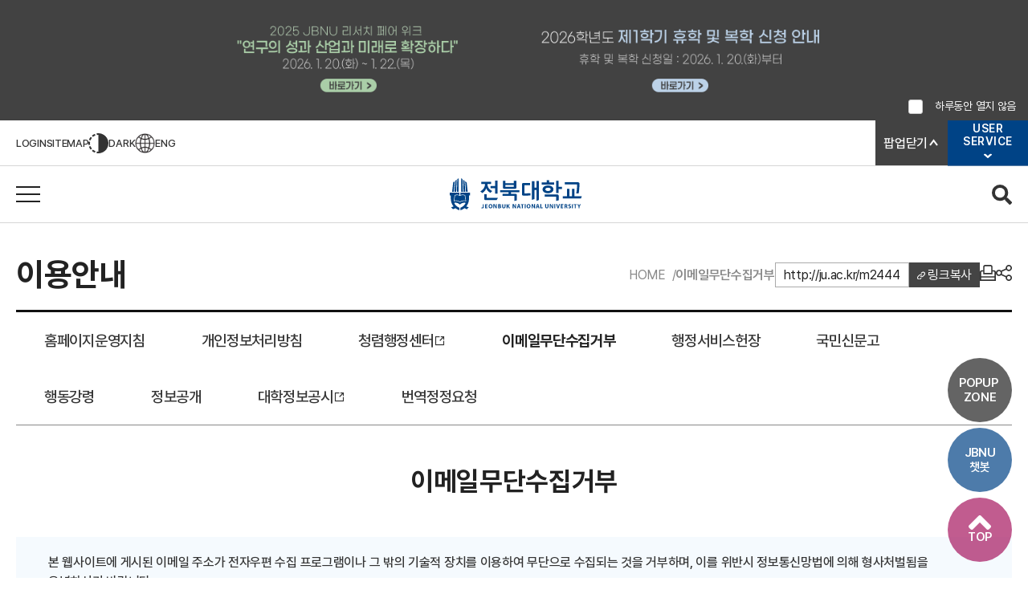

--- FILE ---
content_type: text/html;charset=UTF-8
request_url: https://www.jbnu.ac.kr/web/info/03.do
body_size: 207578
content:
<!DOCTYPE html>
<html lang="ko">
<head>

<meta name="_csrf" content="1647ab9c-1d9f-4081-aaae-f0c6cd497152"/>
<meta name="_csrf_header" content="X-CSRF-TOKEN"/>
  
  <meta charset="utf-8">
<meta name="description" content=" 본 웹사이트에 게시된 이메일 주소가 전자우편 수집 프로그램이나 그 밖의 기술적 장치를 이용하여 무단으로 수집되는 것을 거부하며, 이를 위반시 정보통신망법에 의해 형사처벌됨을 유념하시기 바랍니다. 우리대학에서 제공하는 콘텐츠로 수익을 얻거나 이에 상응하는 혜택을 누리고자 하는 경우에는 우리대학과 사전에 별 도의 협의를 하거나 허락을 득하여야 하며, 협의 또">
<meta name="keywords" content="전북대학교, 전북대, 전대, JBNU">
<meta name="author" content="">
<meta http-equiv="X-UA-Compatible" content="IE=edge">
<meta name="viewport" content="width=device-width, initial-scale=1.0, maximum-scale=1.0, user-scalable=no">
<!-- iOS web-app metas : hides Safari UI Components and Changes Status Bar Appearance -->
<meta name="mobile-web-app-capable" content="yes">
<meta name="apple-mobile-web-app-status-bar-style" content="black">
<meta name="_csrf" content="1647ab9c-1d9f-4081-aaae-f0c6cd497152"/>
<meta name="_csrf_header" content="X-CSRF-TOKEN"/>

<meta name="google" content="notranslate">

<!-- 페이스북, 밴드, 구글, 카카오스토리 동일 meta -->
<meta property="og:image" content="https://www.jbnu.ac.kr/resources/img/ogimage3.jpg">
<!-- 이미지 url -->
<meta property="og:title" content="이메일무단수집거부">
<!-- 제목 -->
<meta property="og:type" content="website">
<meta property="og:description" content=" 본 웹사이트에 게시된 이메일 주소가 전자우편 수집 프로그램이나 그 밖의 기술적 장치를 이용하여 무단으로 수집되는 것을 거부하며, 이를 위반시 정보통신망법에 의해 형사처벌됨을 유념하시기 바랍니다. 우리대학에서 제공하는 콘텐츠로 수익을 얻거나 이에 상응하는 혜택을 누리고자 하는 경우에는 우리대학과 사전에 별 도의 협의를 하거나 허락을 득하여야 하며, 협의 또">
<!-- 내용 -->
<meta property="og:image:width" content="800">
<meta property="og:image:height" content="400">
<meta property="og:image:type" content="image/jpeg"/>
<!-- 트위터 meta -->
<meta name="twitter:card" content="summary">
<meta name="twitter:image" content="https://www.jbnu.ac.kr/resources/img/ogimage3.jpg">
<!-- 이미지 url -->
<meta name="twitter:title" content="이메일무단수집거부">
<meta name="twitter:description" content=" 본 웹사이트에 게시된 이메일 주소가 전자우편 수집 프로그램이나 그 밖의 기술적 장치를 이용하여 무단으로 수집되는 것을 거부하며, 이를 위반시 정보통신망법에 의해 형사처벌됨을 유념하시기 바랍니다. 우리대학에서 제공하는 콘텐츠로 수익을 얻거나 이에 상응하는 혜택을 누리고자 하는 경우에는 우리대학과 사전에 별 도의 협의를 하거나 허락을 득하여야 하며, 협의 또">

<title>이메일무단수집거부</title>

<!--[if lt IE 9]>
<script>
//IE8 이하 브라우저 업그레이드 권고
alert("브라우저의 버전이 너무 낮습니다.\n보안을 위해 브라우저의 버전을 업그레이드 해야합니다.");
location.href="/no_IELess9.jsp";
</script>
<![endif]-->


<!-- FAVICONS -->
<link rel="shortcut icon" href="https://www.jbnu.ac.kr/resources/favicon.ico" type="image/x-icon">
<link rel="icon" href="https://www.jbnu.ac.kr/resources/favicon.ico" type="image/x-icon">


<!-- CSS적용 -->
<link href="/resources/publish/_WEB/css/basic.css?0.360" type="text/css" rel="stylesheet">
			<link href="/resources/publish/_WEB/css/common.css?1.000" type="text/css" rel="stylesheet">
			<link href="/resources/publish/_WEB/css/layout.css?1.900" type="text/css" rel="stylesheet">
			<link href="/resources/publish/_WEB/css/sub.css?1.040" type="text/css" rel="stylesheet">
			<link href="/resources/publish/_WEB/css/customboard.css?1.270" type="text/css" rel="stylesheet">
			<link href="/resources/user/web/library/css/rangeslider.css" type="text/css" rel="stylesheet"><link type="text/css" rel="stylesheet" href="/resources/api/jquery-ui/1.12.1/jquery-ui.min.css">
<!-- 게시판 공지 캘린더 css -->
<link type="text/css" rel="stylesheet" href="/resources/user/css/default.css">


<link rel="stylesheet" href="/resources/user/web/library/css/swiper-bundle.min.css">
<link rel="stylesheet" href="/resources/api/xeicon/xeicon.min.css"><script src="https://code.jquery.com/jquery-3.7.1.min.js" integrity="sha256-/JqT3SQfawRcv/BIHPThkBvs0OEvtFFmqPF/lYI/Cxo=" crossorigin="anonymous"></script>
<script src="https://code.jquery.com/ui/1.14.1/jquery-ui.min.js" integrity="sha256-AlTido85uXPlSyyaZNsjJXeCs07eSv3r43kyCVc8ChI=" crossorigin="anonymous"></script>


<!-- 클립보드 복사 -->
<script type="text/javascript" src="/resources/api/clipboard/clipboard.min.js"></script>

<!-- validation -->
<script type="text/javascript" src="/resources/common/js/validation/jquery.validate.js"></script>
<script type="text/javascript" src="/resources/common/js/common/html5shiv-printshiv.js"></script>
<!-- <script type="text/javascript" src="/resources/common/js/common/slick.js"></script> -->
<script type="text/javascript" src="/resources/common/js/common/respond.min.js"></script>
<script type="text/javascript" src="/resources/common/js/common/cf_function.js"></script>
<script type="text/javascript" src="/resources/common/js/common/common.js"></script>

<script type="text/javascript" src="/resources/api/bxslider/jquery.bxslider.js"></script>
<script type="text/javascript" src="/resources/common/js/common/swiper.js"></script>
<script src="https://www.jbnu.ac.kr/resources/api/imagemap/imageMapResizer.min.js"></script>
<!-- JS적용 -->
<script src="/resources/publish/_WEB/js/common.js?0.880"></script>
        <script src="/resources/publish/_WEB/js/sub.js?0.270"></script>
        <script src="/resources/user/web/library/js/swiper-bundle.min.js"></script><script src="/resources/user/web/library/js/rangeslider.min.js"></script><script src="/resources/publish/_WEB/js/translation.min.js?0.750"></script>
        <script src="/resources/publish/_WEB/js/menu.js?0.040"></script>
        <script src="/resources/publish/_WEB/js/chatbot.js?0.360"></script>
        <script src="/resources/publish/_WEB/js/header-search.min.js?0.020"></script>
        <script src="https://cdn.jsdelivr.net/npm/@shopify/draggable/build/umd/index.min.js" integrity="sha384-PYyUevzAF5L7WqKu+XkZDb0r2o/LXL46TTvrGopwx3fqIxHcAY1emlJdYpzS1w5e" crossorigin="anonymous"></script>
<script src="https://cdn.jsdelivr.net/npm/@shopify/draggable@1.0.0-beta.11/lib/swappable.js" integrity="sha384-EUY9D6kZSGkgLeqA4Uus9BWceurvSQEfldo7+q5xEn9XyrZUu2rVL3d/5rBLhmyG" crossorigin="anonymous"></script>


<script>

 if (window.location.protocol === 'http:') {
  // 현재 프로토콜이 HTTP라면 HTTPS로 리다이렉트
  window.location.href = window.location.href.replace('http:', 'https:');
}
  
  
$(function(){

	

	//SSO url 변경처리
  const hasKorean = /[\uAC00-\uD7A3]/;
  
	$('a').each(function(){
		var src = $(this).attr('href');
        if (src && src.startsWith('http') && (src.indexOf('jbnu.ac.kr') > -1 || src.indexOf('chonbuk.ac.kr') > -1 || src.indexOf('210.117.191.165') > -1 )) {
            if(!hasKorean.test(src)){
                $(this).attr('href', '/link.do?link=' +escape(src));
            }
        }
      
     	if ($(this).closest('.com-post-content-01').length && !$(this).attr('target')) {
        	$(this).attr('target', '_blank');
    	}
       var target = $(this).attr('target');
        if(target == "_blank"){
        	$(this).attr('rel', 'noopener noreferrer');        
        }
      
	})
})


//SSO
function cf_ssoLink(url, type){
	location.href='/link/' + type + '.do?link='+url;
}

  function pf_managerView(type, key, val){
	if(type =='page'){
		location.href='/web/user/page/'+key+'/updateView.do?mirror='+val

	}else if(type == 'dept'){
		//location.href='/web/orgnz/dept/'+key+'/UpdateView.do?pid='+val
		pf_deptUpdateViewAjax(key,val);
	}else if(type == 'rest'){
		location.href='/web/unvrslife/campuslife/cafeteria/managerView.do?mirror='+val
	}else if(type == 'bugt'){
		location.href='/web/intro/situation/budget/'+key+'/managerView.do?mirror='+val
	}
}

  
 // 부서업데이트 페이지 ajax처리
 function pf_deptUpdateViewAjax(keyno, pid) {
     if (!keyno || !pid) {
         alert("필수 정보가 누락되어 수정 화면을 불러올 수 없습니다.");
         return false;
     }
     var url = "/web/orgnz/dept/" + keyno + "/UpdateViewAjax.do";
     $.ajax({
         type: "POST",
         url: url,
         data: {
             "pid": pid
         },
         success: function (data) {
             if (data) {
                 $("#dept-detail-wrap").html(data);
                 if($("#dept-detail-wrap").length > 0){
                     $('html, body').animate({
                         scrollTop: $("#dept-detail-wrap").offset().top
                     }, 500); // 0.5초 동안 해당 위치로 이동
                 }
             } else {
                 alert("관리창 호출 실패");
             }

         },
         error: function () {
             alert("에러, 관리자에게 문의하세요.");
             return false;
         }
     });
 }


 function pf_getDeptDetailAjax(keyno , pid) {
     if (!keyno || keyno.trim() === "") {
         alert("상세 데이터를 불러오지 못했습니다.");
         return false;
     }
     if (!pid || pid.trim() === "") {
         alert("상세 데이터를 불러오지 못했습니다.");
         return false;
     }

     $.ajax({
         type: "POST",
         url: '/{tiles}/orgnz/work/detail/viewAjax.do',
         async: false,
         data: {
             "keyno": keyno,
             "pid": pid
         },
         success: function (data) {
             if (data) {
                 $("#dept-detail-wrap").html(data);

                 if($("#dept-detail-wrap").length > 0){
                     $('html, body').animate({
                         scrollTop: $("#dept-detail-wrap").offset().top
                     }, 500); // 0.5초 동안 해당 위치로 이동
                 }
             } else {
                 alert("상세 데이터를 불러오지 못했습니다.");
             }

         },
         error: function () {
             alert("에러, 관리자에게 문의하세요.");
             return false;
         }
     });

 }

  
//해시태그 클릭시 현재 메뉴를 미러페이지로 한 결과표출
function pf_getHashTagViewPage(tag,val){

  // 동적으로 폼 생성
  var form = document.createElement('form');
  form.method = 'POST';
  form.action = '/web/HashTag/list.do';

  var hashtagInput = document.createElement('input');
  hashtagInput.type = 'hidden';
  hashtagInput.name = 'hashtag';
  hashtagInput.value = tag;
  form.appendChild(hashtagInput);

  var menuUnqNoInput = document.createElement('input');
  menuUnqNoInput.type = 'hidden';
  menuUnqNoInput.name = 'mirro';
  menuUnqNoInput.value = val;
  form.appendChild(menuUnqNoInput);

  var csrfInput = document.createElement('input');
  csrfInput.type = 'hidden';
  csrfInput.name = '_csrf';
  csrfInput.value = '1647ab9c-1d9f-4081-aaae-f0c6cd497152';
  form.appendChild(csrfInput);

  // 폼을 문서에 추가하고 제출
  document.body.appendChild(form);
  form.submit();
}

  $(function () {

        // 페이지의 탭 script
        $(document).on('click', '.com-tab-list-07:not(.com-tab-list-no-script) li a', function (event) {
            event.preventDefault(); // Prevent the default action of the anchor tag

            // Remove the 'active' class from all tabs and add it to the clicked tab
            $('.com-tab-list-07 li a').removeClass('active').attr('title', '');
            $(this).addClass('active').attr('title', '선택됨');

            // 숫자 추출해서 대응되는 영역만 표시
            let tabNum = $(this).parent().attr("class").match(/tab(\d+)/)[1];
            $(".com-inner-1300 [class^='li']").hide().filter(".li" + tabNum).show();
        });

        $(document).on('click', ".com-tab-list-02 a", function () {
            $(".com-tab-list-02 a").removeClass("active").attr('title', '');
            $(this).addClass("active").attr('title', '선택됨');

            $('.signup-box').removeClass("active");
            $('.signup-box[data-index="' + $(this).data("index") + '"]').addClass("active");
        });
    
    $(document).on('click', ".com-tab-list-11 a", function () {
            $(".com-tab-list-11 a").removeClass("active").attr('title', '');
            $(this).addClass("active").attr('title', '선택됨');

            $('.tab-box-11').removeClass("active");
            $('.tab-box-11[data-index="' + $(this).data("index") + '"]').addClass("active");
        });
    })


</script>



<script>

    var token = $("meta[name='_csrf']").attr("content");


    
    var sessionFailUrl = '/' + 'web' + '/index.do'
    


    $.ajaxSetup({
        headers: {
            'X-CSRF-Token': token,
            'AJAX': true
        },
        statusCode: {
            401: function () {
                location.href = sessionFailUrl;
            },
            403: function () {
                location.href = sessionFailUrl;
            }
        }
    });


    /**
     * 로그인 체크
     * @returns
     */
    function cf_checkLogin() {

        var check = false;

        $.ajax({
            type: "get",
            url: "/common/member/checkLogin.do",
            async: false,
            success: function (data) {
                if (data == 'N') {
                    if (confirm('로그인이 필요합니다. 로그인 하시겠습니까?')) {
                        cf_login('currentPage');
                    }
                } else {
                    check = true;
                }
            },
            error: function (jqXHR, exception) {
                alert('error')
            }
        });

        return check;
    }

    function cf_confirmLogin(encData) {
        if (confirm('로그인이 필요합니다. 로그인 하시겠습니까?')) {
            cf_login('enc', encData);
        }
        return false;
    }


    /**
     * 로그인
     */

    function cf_login(type, encData) {
        var loginUrl = '/user/member/login.do?tiles=web&returnPageType=' + type;
        if (type == 'enc') {
            loginUrl += '&returnPageData=' + encData;
        }

        location.href = loginUrl;
    }

</script>
</head>
<body>

	

	<div id="wrap">
      <!-- 팝업 슬라이드 -->
		<div id="gb-popup-slide-box">
    <div class="inner">
        <div class="slide-wrap">
            <div class="ctrl-box">
                <div class="swiper-pagination"></div>
                <button type="button" class="swiper-button-prev" title="이전 팝업 보기"><i class="xi-angle-left"></i></button>
                <button type="button" class="btn-play" title="팝업 재생"><i class="xi-play"></i></button>
                <button type="button" class="btn-pause active" title="팝업 재생 중지"><i class="xi-pause"></i></button>
                <button type="button" class="swiper-button-next" title="다음 팝업 보기"><i class="xi-angle-right"></i></button>
            </div>


            <div class="swiper slider">
                <div class="swiper-wrapper small" >
                    </div>
            </div>

            <div class="btn-box">
                <button type="button" class="btn-week">7일간 보지않기</button>
                <button type="button" class="btn-oneday">오늘 하루 보지않기</button>
                <button type="button" class="btn-cls">닫기</button>
            </div>
        </div>
        <div class="gb-popup-slide-bg"></div>

    </div>
</div>

<script type="text/javascript">
    $(function () {
        // 쿠키 확인 후 팝업 표시 여부 결정
        const menuNofl = '2';
        if (getCookie("popupShown") !== "true" && parseInt(menuNofl) === 0) {
            const resultCount = parseInt("0");
            if (resultCount > 0) {
                $('#gb-popup-slide-box').show();
            }
        }
        // 팝업 초점 정리
        $("#gb-popup-slide-box .btn-cls").keydown(function (event) {
            if (event.key === "Tab" || event.keyCode === 9) {
                event.preventDefault();
                $("#gb-popup-slide-box .swiper-button-prev").focus();
            }
        });

        // 오늘 하루 보지 않기
        $("#gb-popup-slide-box .btn-oneday").click(function () {
            setCookie("popupShown", "true", 1);
            $("#gb-popup-slide-box").stop().fadeOut(300);
        });

        // 7일 동안 보지 않기
        $("#gb-popup-slide-box .btn-week").click(function () {
            setCookie("popupShown", "true", 7);
            $("#gb-popup-slide-box").stop().fadeOut(300);
        });

        // 쿠키 설정
        function setCookie(name, value, days) {
            var date = new Date();
            date.setTime(date.getTime() + (days * 24 * 60 * 60 * 1000));
            var expires = "expires=" + date.toUTCString();
            document.cookie = name + "=" + value + ";" + expires + ";path=/";
        }

        // 쿠키 가져오기
        function getCookie(name) {
            var nameEQ = name + "=";
            var ca = document.cookie.split(';');
            for (var i = 0; i < ca.length; i++) {
                var c = ca[i];
                while (c.charAt(0) == ' ') c = c.substring(1, c.length);
                if (c.indexOf(nameEQ) == 0) return c.substring(nameEQ.length, c.length);
            }
            return null;
        }

        console.log('popupViewType', 'A');

        // 241230 ........    // 공통 팝업 슬라이더
        const gbPopupSlider = new Swiper('#gb-popup-slide-box .swiper', pf_getGbPopupSliderOption('A'));
        // 241230 ........// 공통 팝업 슬라이드 재생 버튼
        $("#gb-popup-slide-box .btn-play").click(function () {
            $(this).removeClass("active");
            $("#gb-popup-slide-box .btn-pause").addClass("active");
            gbPopupSlider.autoplay.resume();
        });

        // 공통 팝업 슬라이드 재생 정지
        $("#gb-popup-slide-box .btn-pause").click(function () {
            $(this).removeClass("active");
            $("#gb-popup-slide-box .btn-play").addClass("active");
            gbPopupSlider.autoplay.pause();
        });

        // 공통 팝업 슬라이드 열기 - 사용안함
        /*
        $("#hd .btn-popup-event-open, #gb-util-box .btn-popup-open").click(function () {
            if (!$(this).hasClass("zeroPopup")) {
                $("#gb-popup-slide-box").stop().fadeIn(300, function () {
                    //반응형 웹에 이미지맵 적용
                    if ($('map').length > 0) {
                        $('map').imageMapResize();
                    }
                });
                $('#gb-popup-slide-box .swiper-button-prev').focus();
            } else {
                alert("현재 게시된 팝업이 없습니다.")
            }
        });
        */

        // 공통 팝업 슬라이드 딛기
        $("#gb-popup-slide-box .btn-cls, #gb-popup-slide-box .gb-popup-slide-bg").click(function () {
            $("#gb-popup-slide-box").stop().fadeOut(300);
        });

        // 공통 팝업 슬라이드 배경부분 눌렀을때 close
        $("#gb-popup-slide-box").click(function (e) {
            const $targetEl = $(e.target);
            if (($targetEl.hasClass("inner") || $targetEl.attr("id") == $(this).attr("id"))) {
                $("#gb-popup-slide-box").stop().fadeOut(300);
            }
        });

        // swiper-wrapper 내부의 빈 공간 클릭 시 팝업 닫기
        $('.swiper-wrapper').on('click', function (e) {
            const $targetEl = $(e.target);

            if (!$targetEl.closest('.swiper-slide').length) {
                $('#gb-popup-slide-box').stop().fadeOut(300);
            }
        });

        //반응형 웹에 이미지맵 적용
        if ($('map').length > 0) {
            $('map').imageMapResize();
        }

        $('#popupZoneCnt').html('POPUP<span class="cnt">0</span>');
        if (0 == 0
    )
        {
            $("#hd .btn-popup-event-open").addClass("zeroPopup");
            $("#gb-util-box .btn-popup-open").addClass("zeroPopup");
        }
    });


    function pf_getGbPopupSliderOption(popupViewType = 'A') {
        if (popupViewType == 'A') {
            return {
                loop: false,
                slidesPerView: 1,
                spaceBetween: 0,
                slidesPerGroup: 1,
                pagination: {
                    el: '#gb-popup-slide-box .swiper-pagination',
                    type: "fraction",
                    formatFractionCurrent: function (num) {
                        return "0" + num;
                    },
                    formatFractionTotal: function (num) {
                        return "0" + num;
                    },
                    renderFraction: function (currentClass, totalClass) {
                        return '<span class="' + currentClass + '"></span>' + '<div class="line"></div>' + '<span class="' + totalClass + '"></span>';
                    }
                },
                navigation: {
                    nextEl: '#gb-popup-slide-box .swiper-button-next',
                    prevEl: '#gb-popup-slide-box .swiper-button-prev',
                },
                speed: 1000,
                autoplay: {
                    delay: 2000,
                    disableOnInteraction: false,
                },
                breakpoints: {
                    480: {
                        slidesPerView: 1,
                        spaceBetween: 15,
                    },
                    768: {
                        slidesPerView: 2,
                        spaceBetween: 15,
                    },
                    1080: {
                        slidesPerView: 4,
                        spaceBetween: 25
                    },
                }
            }
        } else {
            return {
                loop: true,
                slidesPerView: 'auto',
                spaceBetween: 20,
                // slidesPerGroup: 1,
                pagination: {
                    el: '#gb-popup-slide-box .swiper-pagination',
                    type: "fraction",
                    formatFractionCurrent: function (num) {
                        return "0" + num;
                    },
                    formatFractionTotal: function (num) {
                        return "0" + num;
                    },
                    renderFraction: function (currentClass, totalClass) {
                        return '<span class="' + currentClass + '"></span>' + '<div class="line"></div>' + '<span class="' + totalClass + '"></span>';
                    }
                },
                navigation: {
                    nextEl: '#gb-popup-slide-box .swiper-button-next',
                    prevEl: '#gb-popup-slide-box .swiper-button-prev',
                },
                speed: 1000,
                autoplay: {
                    delay: 2000,
                    disableOnInteraction: false,
                },
                breakpoints: {
                    480: {
                        slidesPerView: 1,
                        spaceBetween: 20,
                        centerdSlides: true
                    },
                    481: {
                        // slidesPerView: 1,
                        slidesPerView: 'auto',
                        spaceBetween: 20,
                        centerdSlides: false,
                    },
                    1080: {
                        slidesPerView: 'auto',
                        spaceBetween: 20,
                        centerdSlides: true
                    },
                }
            }
        }
    }

</script>
<!-- // 팝업 슬라이드 -->
       <button type="button" id="gb-link-main-content">본문 바로가기</button>
      
		

		<div id="header-wrap">
  					<link rel="stylesheet" href="/resources/api/xeicon/xeicon.min.css">


<script>console.log('bannerViewType', 'B')</script>
<style>

            /* 250409 ......... 팝업 추가 */
            #hd.main {
                 margin-top: 150px;
            
            }

            .hd-top-slide-wrap {
                width: calc(100% - var(--com-sidebar-width));
                height: 150px;
                margin-left: auto;
                background: #424242;
                display: flex;
                align-items: center;
                gap: 50px;
                display: none;
                position: relative;
            }

            .hd-top-slide-wrap.active {
                display: flex;
                justify-content: center;

            }

            .hd-top-slide {
                width: 100%;
                max-width: 1500px;

                margin-left: 0 !important;
                margin-right: 0 !important;
            }

            /* .hd-top-slide .swiper-slide {max-width: calc(100% / 3);} */
            .hd-top-btn-box {
                display: flex;
                align-items: center;
                gap: 5px;
                right: 20px;

            }

            .hd-top-btn-box button {
                width: 40px;
                height: 40px;
                background: #636363 url(/resources/user/web/img/icon/icon_hdTop_arrow.svg) no-repeat center;
                background-size: 60%;
                border-radius: 50%;
            }

            .hd-top-btn-box button:hover {
                background: #333 url(/resources/user/web/img/icon/icon_hdTop_arrow.svg) no-repeat center;
            }

            .hd-top-btn-box button.prev-btn {
                transform: rotate(180deg);
            }

            .hd-top-btn-box .play-btn-wrap {
                position: relative;
                width: 40px;
                height: 40px;
            }

            .hd-top-btn-box .play-btn-wrap button {
                position: absolute;
                top: 50%;
                left: 50%;
                transform: translate(-50%, -50%);
                background-size: ;
            }

            .hd-top-btn-box .play-btn-wrap button.play-btn {
                background: #636363 url(/resources/user/web/img/icon/icon_main_play_btn.svg) no-repeat center;
                display: none;
            }

            .hd-top-btn-box .play-btn-wrap button.pause-btn {
                background: #636363 url(/resources/user/web/img/icon/icon_main_pause_btn.svg) no-repeat center;
            }


            @media screen and (min-width: 2000px) {
                .hd-top-btn-box {
                    position: absolute
                }
            }

            @media screen and (max-width: 1560px) {
                .hd-top-slide-wrap {
                    padding: 10px 20px;
                }

                .hd-top-btn-box {
                    padding-right: 0;
                }
            }

            @media screen and (max-width: 1300px) {


                .hd-top-slide-wrap {
                    width: 100%;
                }
            }

            @media screen and (max-width: 1080px) {
                .hd-top-btn-box button {
                    width: 30px;
                    height: 30px;
                }

                .hd-top-slide .swiper-slide {
                    max-width: calc(100% / 2);
                }
            }

            @media screen and (max-width: 768px) {

            }

            @media screen and (max-width: 480px) {


                .hd-top-slide li img {
                    margin: 0 auto;
                }

                .hd-top-btn-box {
                    display: none;
                }

                .hd-top-slide .swiper-slide {
                    max-width: 100%;
                }
            }

            #hd .hd-top-toggle-btn-box {
                height: 100%;
                background: #424242;
                padding: 0 10px;
                display: flex;
                align-items: center;
                justify-content: center;
            }

            #hd .hd-top-toggle-btn {
                width: 100%;
                height: 100%;
                display: flex;
                align-items: center;
                justify-content: center;
                gap: 5px;
            }

            #hd .hd-top-toggle-btn::after {
                content: '';
                display: block;
                width: 15px;
                height: 12px;
                background: url(/resources/user/web/img/icon/icon_hdTop_toggle_arrow.svg) no-repeat center;
                background-size: contain;
            }

            #hd .hd-top-toggle-btn-box {
                height: 100%;
                background: #424242;
                padding: 0 10px;
                display: flex;
                align-items: center;
                justify-content: center;
            }

            #hd .hd-top-toggle-btn.active::after {
                transform: rotate(180deg);
            }

            #hd.sub .hd-top-toggle-btn-box {
                height: 100%;
                padding: 0 10px;
                display: flex;
                align-items: center;
                justify-content: center;
            }


            @media screen and (max-width: 768px) {
                #hd .hd-top-toggle-btn-box {
                    padding: 8px 15px;
                    border-radius: 30px;
                }

                #hd .hd-top-toggle-btn {
                    font-size: 14px;
                  padding: 5px 0;
                }

                #hd .hd-top-toggle-btn::after {
                    width: 12px;
                }
            }

            .swiper-wrapper.justify-center {
                justify-content: center !important;
            }

            /* 251105 ...... ..�키 삭제 접근성 추가 */
            /* 팝업 쿠키 삭제 추가 250409 */
            .popup-delete-btn {
                position: absolute;
                z-index:10000 !important;
                bottom: 5px;
                right: 0;
            }

            .popup-delete-btn input[type="checkbox"] {
                appearance:none;
                -webkit-appearance:none;
                width:18px;
                height:18px;
                border:1px solid #ccc;
                border-radius:3px;
                background:#fff;
                vertical-align:middle;
                cursor:pointer;
            }

            .popup-delete-btn input[type="checkbox"]:checked{
                background:#ecf6fc3f url(https://www.jbnu.ac.kr/resources/user/web/img/icon/icon_white_check.svg) no-repeat center;
                background-size:12px;
                border-color:#3edfdf;
                }

                .popup-delete-btn input[type="checkbox"]:focus{
                outline:2px solid #fff;
                outline-offset:2px;
                }

                .popup-delete-btn label{
                color:#fff;
                font-size:14px;
                display:inline-flex;
                align-items:center;
                gap:8px;
                padding:5px 15px;
                cursor:pointer;
                }

            /* // 팝업 쿠키 삭제 추가 250409 */
        </style>

        <!-- 250408 ...... ..�상단 팝업 추가 -->
        <div class="hd-top-slide-wrap active">
            <div class="hd-top-slide swiper">
                <ul class="swiper-wrapper">
                    <li class="swiper-slide">
                            <a href="/web/Board/196384/detailView.do"  >
                                <img src="/common/file.do?file=GeujsQ2wvI9zY/FAFO4XTfg0MTG+qPbrobgn3rwuvpH/xteY/SCeKF4bGERal+SldlPpCocpX6F3MgILxnMgmw==" alt="2026학년도 제1학기 휴학 및 복학 신청 안내" style="visibility: hidden;">
                            </a>
                        </li>
                    <li class="swiper-slide">
                            <a href="/web/Board/198107/detailView.do"  >
                                <img src="/common/file.do?file=GeujsQ2wvI9zY/FAFO4XTVH7eYOtyxt0sycPU8jura1319LPTczS0RGGNpaQxxnnA6Jtd6OyGM1Q6n8qoi/Fdw==" alt="2025년 JBNU 리서치 페어 위크" style="visibility: hidden;">
                            </a>
                        </li>
                    </ul>
            </div>
            <div class="hd-top-btn-box" style="display:none;">
                <button type="button" class="prev-btn" title="이전 슬라이드"></button>
                <button type="button" class="next-btn" title="다음 슬라이드"></button>
                <div class="play-btn-wrap">
                    <button type="button" class="pause-btn" title="멈춤"></button>
                    <button type="button" class="play-btn" title="재생"></button>
                </div>
            </div>

            <div class="popup-delete-btn">
                <input type="checkbox" name="chkboxTopBanner" id="popupDelete" class="popupDelete" /><label for="popupDelete">하루동안 열지 않음</label>
            </div>

        </div>
        <!-- // 250408 ...... ..�상단 팝업 추가 -->


        <script>
            var hdTopSlide;

            $(function () {

                pf_topBannerSlide();

                $('.swiper-slide img').css('visibility', 'visible');


                hdTopSlide.on('resize', function () {
                    pf_slideBtnBox(hdTopSlide.params.slidesPerView)
                });
                pf_slideBtnBox(hdTopSlide.params.slidesPerView)

                function pf_slideBtnBox(currentSlidesPerView) {
                    const length = 2;
                    if (length > currentSlidesPerView && currentSlidesPerView != 1) {
                        $(".hd-top-btn-box").show();
                    } else {
                        $(".hd-top-btn-box").hide();
                    }
                    if (length >= currentSlidesPerView) {
                        document.querySelector('.hd-top-slide .swiper-wrapper').classList.remove('justify-center');
                    } else {
                        document.querySelector('.hd-top-slide .swiper-wrapper').classList.add('justify-center');
                    }

                }


                $(".hd-top-btn-box .play-btn").on("click", function () {
                    hdTopSlide.autoplay.start();
                    hdTopSlide.slideNext();
                    $(".hd-top-btn-box .play-btn").hide();
                    $(".hd-top-btn-box .pause-btn").show();
                });

                $(".hd-top-btn-box .pause-btn").on("click", function () {
                    hdTopSlide.autoplay.stop();
                    $(".hd-top-btn-box .pause-btn").hide();
                    $(".hd-top-btn-box .play-btn").show();
                });

            })

            function pf_topBannerSlide() {
                hdTopSlide = new Swiper('.hd-top-slide', {
                    loop: true,
                    slidesPerView: 1,
                    watchOverflow: true,
                    navigation: {
                        prevEl: '.hd-top-btn-box .prev-btn',
                        nextEl: '.hd-top-btn-box .next-btn',
                    },
                    speed: 1000,
                    autoplay: {
                        delay: 2000,
                        disableOnInteraction: false,
                    },
                    breakpoints: {
                        480: {
                            slidesPerView: 1,
                            spaceBetween: 0,
                            centerdSlides: true
                        },
                        481: {
                            slidesPerView: 2,
                            spaceBetween: 0,
                            centerdSlides: false,
                        },
                        1080: {
                            slidesPerView: 3,
                            spaceBetween: 0,
                            centerdSlides: true
                        },
                    }
                });
            }
        </script>
    <script>

var bannerOpenStatus = true;
  
    $(function () {

      	$('input[name=chkboxTopBanner]').on('change', function () {
            if ($(this).is(':checked')) {
                var popupCookieB = new Array();
                popupCookieB.push('TopBanner')
                cf_setCookieAt00("popup_b", popupCookieB, 1);
                $(".hd-top-toggle-btn").trigger("click");
            } else {
                cf_clearCookie("popup_b");
            }
        });


        // 헤더 최상단 팝업 닫기
        $(".hd-top-toggle-btn").click(function () {

            bannerOpenStatus = !bannerOpenStatus;

            let $hdTop = $(".hd-top-slide-wrap, #hdTopBanner");

           if (bannerOpenStatus) {
                $('#hd.main').css('margin-top', '150px');
                $hdTop.addClass('active');
                $(this).removeClass('active');
                $(this).text("팝업닫기");
            } else {
                $('#hd.main').css('margin-top', '0');
                $hdTop.removeClass('active');
                $(this).addClass('active');
                $(this).text("팝업열기");
            }
        });
    })

</script>

<section id="gb-side-bar">
  <h1><a href="/web/index.do" class="logo" title="메인페이지 바로가기"><img src="/resources/user/web/img/icon/logo_01.svg" alt="전북대학교 JEONBUK NATIONAL UNIVERSITY"></a></h1>
    <a href="javascript:;" class="btn-srch" title="검색창 열기"><img src="/resources/user/web/img/icon/icon_search_white.svg" alt=""></a>
  <a href="/en/index.do" class="trans-btn">
        <img class="icon-lang img-main" src="/resources/user/web/img/icon/trans_btn_img.svg" alt="영문홈페이지 가기 아이콘">
        ENG
    </a>
    <nav id="snb">
    	<ul class="dep-list-01">
 	<li>
				<a class="dep-01 " href="javascript:;" title="">대학소개</a>
					<div class="menu-wrap">
                          	<div class="inner">
							<div class="menu-box  ">
										<p class="dep-02 convertTarget">총장실</p>
											<ul class="dep-list-03">
												<li class=""><a href="/web/intro/president/sub01.do" target="_self" title="" class="dep-03  convertTarget" >총장인사말</a></li>
															<li class=""><a href="/web/intro/president/sub02.do" target="_self" title="" class="dep-03  convertTarget" >총장프로필</a></li>
															<li class=""><a href="/web/intro/president/sub03.do" target="_self" title="" class="dep-03  convertTarget" >서한문</a></li>
															<li class=""><a href="/web/intro/president/sub04.do" target="_self" title="" class="dep-03  convertTarget" >연설문</a></li>
															<li class=""><a href="/web/intro/president/sub05.do" target="_self" title="" class="dep-03  convertTarget" >현장스케치</a></li>
															<li class=""><a href="/web/intro/president/sub06.do" target="_self" title="" class="dep-03  convertTarget" >역대총장</a></li>
															<li class=""><a href="javascript:cf_confirmLogin('ztN6GjIzsWAZyIx5XVFVc9GDak3gMFc2L1Xk76oC2yKPFdClo8CrNBgeRmRZYvNr');" target="_self" title="" class="dep-03  convertTarget" >총장과의 만남 신청</a></li>
															</ul>
										</div>
								<div class="menu-box  ">
										<p class="dep-02 convertTarget">대학소개</p>
											<ul class="dep-list-03">
												<li class=""><a href="/web/intro/university/sub07.do" target="_self" title="" class="dep-03  convertTarget" >VISION 2030 플러스</a></li>
															<li class=""><a href="/web/intro/university/sub01.do" target="_self" title="" class="dep-03  convertTarget" >글로컬대학30 VISION</a></li>
															<li class=""><a href="/web/intro/university/sub02.do" target="_self" title="" class="dep-03  convertTarget" >연혁</a></li>
															<li class=""><a href="/web/intro/university/sub03.do" target="_self" title="" class="dep-03  convertTarget" >헌장</a></li>
															<li class=""><a href="/web/intro/university/sub04.do" target="_self" title="" class="dep-03  convertTarget" >상징</a></li>
															<li class=""><a href="/web/intro/university/sub05.do" target="_self" title="" class="dep-03  convertTarget" >UI</a></li>
															</ul>
										</div>
								<div class="menu-box  ">
										<p class="dep-02 convertTarget">학교현황</p>
											<ul class="dep-list-03">
												<li class=""><a href="/web/intro/situation/sub01.do" target="_self" title="" class="dep-03  convertTarget" >통계연보</a></li>
															<li class=""><a href="/web/intro/situation/budget.do" target="_self" title="" class="dep-03  convertTarget" >예산현황</a></li>
															<li class=""><a href="https://clean.jbnu.ac.kr/clean/2544/subview.do" target="_blank" title=" 새 창 열림" class="dep-03 link convertTarget" rel="noopener noreferrer">업무추진비</a></li>
															<li class=""><a href="/web/intro/situation/sub04.do" target="_self" title="" class="dep-03  convertTarget" >교육연구 학생지도비</a></li>
															<li class=""><a href="https://www.academyinfo.go.kr/pubinfo/pubinfo0020/list.do?schlId=0000025" target="_blank" title=" 새 창 열림" class="dep-03 link convertTarget" rel="noopener noreferrer">대학정보공시</a></li>
															<li class=""><a href="/web/intro/situation/sub06.do" target="_self" title="" class="dep-03  convertTarget" >구성원현황</a></li>
															<li class=""><a href="/web/intro/situation/sub07.do" target="_self" title="" class="dep-03  convertTarget" >대학요람</a></li>
															<li class=""><a href="/web/intro/situation/result.do" target="_self" title="" class="dep-03  convertTarget" >대학자체평가결과</a></li>
															<li class=""><a href="http://ir.jbnu.ac.kr" target="_blank" title=" 새 창 열림" class="dep-03 link convertTarget" rel="noopener noreferrer">성과정보공개시스템</a></li>
															<li class=""><a href="/web/intro/situation/rule.do" target="_self" title="" class="dep-03  convertTarget" >규정 및 지침</a></li>
															</ul>
										</div>
								<div class="menu-box  ">
										<p class="dep-02 convertTarget">대학조직</p>
											<ul class="dep-list-03">
												<li class=""><a href="/web/intro/organization/chart.do" target="_self" title="" class="dep-03  convertTarget" >조직도</a></li>
															<li class=""><a href="/web/intro/organization/sub02.do" target="_self" title="" class="dep-03  convertTarget" >대학본부</a></li>
															<li class=""><a href="/web/intro/organization/sub03.do" target="_self" title="" class="dep-03  convertTarget" >교육시설</a></li>
															<li class=""><a href="/web/intro/organization/sub04.do" target="_self" title="" class="dep-03  convertTarget" >지원시설</a></li>
															<li class=""><a href="/web/intro/organization/sub05.do" target="_self" title="" class="dep-03  convertTarget" >부속시설</a></li>
															<li class=""><a href="/web/intro/organization/sub06.do" target="_self" title="" class="dep-03  convertTarget" >법인·기타</a></li>
															</ul>
										</div>
								<div class="menu-box  ">
										<p class="dep-02 convertTarget">캠퍼스안내</p>
											<ul class="dep-list-03">
												<li class=""><a href="/web/intro/campus/sub01.do" target="_self" title="" class="dep-03  convertTarget" >캠퍼스 소개</a></li>
															<li class=""><a href="/web/intro/campus/sub02.do" target="_self" title="" class="dep-03  convertTarget" >캠퍼스 지도</a></li>
															<li class=""><a href="/web/intro/campus/sub03.do" target="_self" title="" class="dep-03  convertTarget" >캠퍼스 투어</a></li>
															<li class=""><a href="/web/intro/campus/sub04.do" target="_self" title="" class="dep-03  convertTarget" >찾아오시는 길</a></li>
															</ul>
										</div>
								<button type="button" class="btn-cls" title="닫기"><i class="xi-close"></i></button>
                          </div>
						</div>
					</li>
		<li>
				<a class="dep-01 " href="javascript:;" title="">입학정보</a>
					<div class="menu-wrap">
                          	<div class="inner">
							<div class="menu-box  only-korean">
										<p class="dep-02 convertTarget">
														<a href="https://enter.jbnu.ac.kr" target="_blank" title=" 새 창 열림" class="dep-03 link convertTarget" rel="noopener noreferrer">입학정보 홈페이지</a>
													</p> 
												</div>
								<div class="menu-box  only-korean">
										<p class="dep-02 convertTarget">
														<a href="https://enter.jbnu.ac.kr/submenu.do?menuurl=n5/P1yX8Zyh/vtvla1KeyA==&" target="_blank" title=" 새 창 열림" class="dep-03 link convertTarget" rel="noopener noreferrer">수시모집</a>
													</p> 
												</div>
								<div class="menu-box  only-korean">
										<p class="dep-02 convertTarget">
														<a href="https://enter.jbnu.ac.kr/submenu.do?menuurl=fpotGuatDnhsqjCnl16KOw==&" target="_blank" title=" 새 창 열림" class="dep-03 link convertTarget" rel="noopener noreferrer">정시모집</a>
													</p> 
												</div>
								<div class="menu-box  only-korean">
										<p class="dep-02 convertTarget">
														<a href="https://enter.jbnu.ac.kr/submenu.do?menuurl=rOjsbGuR5i0fqsax24xcPQ==&" target="_blank" title=" 새 창 열림" class="dep-03 link convertTarget" rel="noopener noreferrer">재외국민</a>
													</p> 
												</div>
								<div class="menu-box  only-korean">
										<p class="dep-02 convertTarget">
														<a href="https://enter.jbnu.ac.kr/submenu.do?menuurl=YQ5d0v6456ZAAIjeRW71OQ==&" target="_blank" title=" 새 창 열림" class="dep-03 link convertTarget" rel="noopener noreferrer">편입학</a>
													</p> 
												</div>
								<div class="menu-box  only-korean">
										<p class="dep-02 convertTarget">
														<a href="https://graduate.jbnu.ac.kr/bbs/board.php?bo_id=gent_notice" target="_blank" title=" 새 창 열림" class="dep-03 link convertTarget" rel="noopener noreferrer">일반대학원</a>
													</p> 
												</div>
								<div class="menu-box  only-korean">
										<p class="dep-02 convertTarget">
														<a href="https://enter.jbnu.ac.kr/submenu.do?menuurl=shTyaGgSAy79vI5n2yB/hA==&" target="_blank" title=" 새 창 열림" class="dep-03 link convertTarget" rel="noopener noreferrer">시간제 등록생</a>
													</p> 
												</div>
								<div class="menu-box  only-korean">
										<p class="dep-02 convertTarget">
														<a href="https://enter.jbnu.ac.kr/submenu.do?menuurl=Qz8tS528RQQrNKvw%2fhODmw%3d%3d&" target="_blank" title=" 새 창 열림" class="dep-03 link convertTarget" rel="noopener noreferrer">고교-대학 연계 프로그램</a>
													</p> 
												</div>
								<div class="menu-box  only-korean">
										<p class="dep-02 convertTarget">
														<a href="https://ioffice.jbnu.ac.kr" target="_blank" title=" 새 창 열림" class="dep-03 link convertTarget" rel="noopener noreferrer">International Student</a>
													</p> 
												</div>
								<div class="menu-box  exclude-korean">
										<p class="dep-02 convertTarget">
														<a href="https://www.studyinkorea.go.kr/ko/main.do" target="_blank" title=" 새 창 열림" class="dep-03 link convertTarget" rel="noopener noreferrer">GKS Program</a>
													</p> 
												</div>
								<div class="menu-box  exclude-korean">
										<p class="dep-02 convertTarget">
														<a href="https://ioffice.jbnu.ac.kr/ioffice/22295/subview.do" target="_blank" title=" 새 창 열림" class="dep-03 link convertTarget" rel="noopener noreferrer">Exchange Students</a>
													</p> 
												</div>
								<div class="menu-box  exclude-korean">
										<p class="dep-02 convertTarget">
														<a href="https://ioffice.jbnu.ac.kr/ioffice/22297/subview.do" target="_blank" title=" 새 창 열림" class="dep-03 link convertTarget" rel="noopener noreferrer">The Feeling Korea Program</a>
													</p> 
												</div>
								<div class="menu-box  exclude-korean">
										<p class="dep-02 convertTarget">
														<a href="https://ioffice.jbnu.ac.kr/ioffice/30873/subview.do" target="_blank" title=" 새 창 열림" class="dep-03 link convertTarget" rel="noopener noreferrer">Courses Taught in Non-Korean Languages</a>
													</p> 
												</div>
								<div class="menu-box  exclude-korean">
										<p class="dep-02 convertTarget">
														<a href="https://ioffice.jbnu.ac.kr/ioffice/29586/subview.do" target="_blank" title=" 새 창 열림" class="dep-03 link convertTarget" rel="noopener noreferrer">Student Support</a>
													</p> 
												</div>
								<button type="button" class="btn-cls" title="닫기"><i class="xi-close"></i></button>
                          </div>
						</div>
					</li>
		<li>
				<a class="dep-01 " href="javascript:;" title="">대학 / 대학원</a>
					<div class="menu-wrap">
                          	<div class="inner">
							<div class="menu-box sort-menu ">
										<p class="dep-02 convertTarget">대학</p> 
													<ul class="dep-list-03">
													<li><a href="/web/unvr/university.do?unq=176" target="_self" title="간호대학" class="dep-03 convertTarget">간호대학</a></li>
														<li><a href="/web/unvr/university.do?unq=224" target="_self" title="경상대학" class="dep-03 convertTarget">경상대학</a></li>
														<li><a href="/web/unvr/university.do?unq=178" target="_self" title="공과대학" class="dep-03 convertTarget">공과대학</a></li>
														<li><a href="/web/unvr/university.do?unq=189" target="_self" title="농업생명과학대학" class="dep-03 convertTarget">농업생명과학대학</a></li>
														<li><a href="/web/unvr/university.do?unq=1078" target="_self" title="본부직속" class="dep-03 convertTarget">본부직속</a></li>
														<li><a href="/web/unvr/university.do?unq=203" target="_self" title="사범대학" class="dep-03 convertTarget">사범대학</a></li>
														<li><a href="/web/unvr/university.do?unq=239" target="_self" title="사회과학대학" class="dep-03 convertTarget">사회과학대학</a></li>
														<li><a href="/web/unvr/university.do?unq=219" target="_self" title="생활과학대학" class="dep-03 convertTarget">생활과학대학</a></li>
														<li><a href="/web/unvr/university.do?unq=169" target="_self" title="수의과대학" class="dep-03 convertTarget">수의과대학</a></li>
														<li><a href="/web/unvr/university.do?unq=514" target="_self" title="약학대학" class="dep-03 convertTarget">약학대학</a></li>
														<li><a href="/web/unvr/university.do?unq=214" target="_self" title="예술대학" class="dep-03 convertTarget">예술대학</a></li>
														<li><a href="/web/unvr/university.do?unq=504" target="_self" title="의과대학" class="dep-03 convertTarget">의과대학</a></li>
														<li><a href="/web/unvr/university.do?unq=230" target="_self" title="인문대학" class="dep-03 convertTarget">인문대학</a></li>
														<li><a href="/web/unvr/university.do?unq=212" target="_self" title="자연과학대학" class="dep-03 convertTarget">자연과학대학</a></li>
														<li><a href="/web/unvr/university.do?unq=506" target="_self" title="치과대학" class="dep-03 convertTarget">치과대학</a></li>
														<li><a href="/web/unvr/university.do?unq=223" target="_self" title="환경생명자원대학" class="dep-03 convertTarget">환경생명자원대학</a></li>
														</ul>
												</div>
								<div class="menu-box sort-menu ">
										<p class="dep-02 convertTarget">대학원</p> 
													<ul class="dep-list-03">
													<li><a href="/web/unvr/graduate.do?unq=269" target="_self" title="공학계열" class="dep-03 convertTarget">공학계열</a></li>
														<li><a href="/web/unvr/graduate.do?unq=271" target="_self" title="예체능계열" class="dep-03 convertTarget">예체능계열</a></li>
														<li><a href="/web/unvr/graduate.do?unq=272" target="_self" title="의학계열" class="dep-03 convertTarget">의학계열</a></li>
														<li><a href="/web/unvr/graduate.do?unq=1" target="_self" title="인문사회계열" class="dep-03 convertTarget">인문사회계열</a></li>
														<li><a href="/web/unvr/graduate.do?unq=268" target="_self" title="자연과학계열" class="dep-03 convertTarget">자연과학계열</a></li>
														<li><a href="/web/unvr/graduate.do?unq=273" target="_self" title="학과간협동과정" class="dep-03 convertTarget">학과간협동과정</a></li>
														<li><a href="/web/unvr/graduate.do?unq=274" target="_self" title="학연간협동과정" class="dep-03 convertTarget">학연간협동과정</a></li>
														</ul>
												</div>
								<div class="menu-box sort-menu ">
										<p class="dep-02 convertTarget">전문대학원</p> 
													<ul class="dep-list-03">
													<li><a href="/web/unvr/professional.do?unq=13" target="_self" title="법학전문대학원" class="dep-03 convertTarget">법학전문대학원</a></li>
														<li><a href="/web/unvr/professional.do?unq=439" target="_self" title="유연인쇄전자전문대학원" class="dep-03 convertTarget">유연인쇄전자전문대학원</a></li>
														<li><a href="/web/unvr/professional.do?unq=11" target="_self" title="의학전문대학원" class="dep-03 convertTarget">의학전문대학원</a></li>
														<li><a href="/web/unvr/professional.do?unq=12" target="_self" title="치의학전문대학원" class="dep-03 convertTarget">치의학전문대학원</a></li>
														</ul>
												</div>
								<div class="menu-box sort-menu only-korean">
										<p class="dep-02 convertTarget">특수대학원</p> 
													<ul class="dep-list-03">
													<li><a href="/web/unvr/special.do?unq=2" target="_self" title="경영대학원" class="dep-03 convertTarget">경영대학원</a></li>
														<li><a href="/web/unvr/special.do?unq=9" target="_self" title="공공정책대학원" class="dep-03 convertTarget">공공정책대학원</a></li>
														<li><a href="/web/unvr/special.do?unq=3" target="_self" title="교육대학원" class="dep-03 convertTarget">교육대학원</a></li>
														<li><a href="/web/unvr/special.do?unq=5" target="_self" title="법무대학원" class="dep-03 convertTarget">법무대학원</a></li>
														<li><a href="/web/unvr/special.do?unq=6" target="_self" title="보건대학원" class="dep-03 convertTarget">보건대학원</a></li>
														<li><a href="/web/unvr/special.do?unq=7" target="_self" title="산업기술대학원" class="dep-03 convertTarget">산업기술대학원</a></li>
														<li><a href="/web/unvr/special.do?unq=4" target="_self" title="생명자원과학대학원" class="dep-03 convertTarget">생명자원과학대학원</a></li>
														<li><a href="/web/unvr/special.do?unq=527" target="_self" title="수의방역대학원" class="dep-03 convertTarget">수의방역대학원</a></li>
														<li><a href="/web/unvr/special.do?unq=534" target="_self" title="식물방역대학원" class="dep-03 convertTarget">식물방역대학원</a></li>
														<li><a href="/web/unvr/special.do?unq=8" target="_self" title="정보과학대학원" class="dep-03 convertTarget">정보과학대학원</a></li>
														<li><a href="/web/unvr/special.do?unq=10" target="_self" title="환경대학원" class="dep-03 convertTarget">환경대학원</a></li>
														</ul>
												</div>
								<button type="button" class="btn-cls" title="닫기"><i class="xi-close"></i></button>
                          </div>
						</div>
					</li>
		<li>
				<a class="dep-01 " href="javascript:;" title="">연구 / 산학</a>
					<div class="menu-wrap">
                          	<div class="inner">
							<div class="menu-box  ">
										<p class="dep-02 convertTarget">연구</p>
											<ul class="dep-list-03">
												<li class=""><a href="/web/Industry/sub02/news.do" target="_self" title="" class="dep-03  convertTarget" >연구뉴스</a></li>
															<li class=""><a href="https://www.jbnu.ac.kr/en/research/highlights.do" target="_self" title="" class="dep-03  convertTarget" >연구성과</a></li>
															<li class=""><a href="https://research.jbnu.ac.kr/" target="_blank" title=" 새 창 열림" class="dep-03 link convertTarget" rel="noopener noreferrer">연구처</a></li>
															<li class=""><a href="https://research.jbnu.ac.kr/main/menu?gc=RESEARCH" target="_blank" title=" 새 창 열림" class="dep-03 link convertTarget" rel="noopener noreferrer">연구소 현황</a></li>
															</ul>
										</div>
								<div class="menu-box  ">
										<p class="dep-02 convertTarget">산학</p>
											<ul class="dep-list-03">
												<li class=""><a href="https://if.jbnu.ac.kr" target="_blank" title=" 새 창 열림" class="dep-03 link convertTarget" rel="noopener noreferrer">산학협력단</a></li>
															<li class=""><a href="https://fieldwork.jbnu.ac.kr/" target="_blank" title=" 새 창 열림" class="dep-03 link convertTarget" rel="noopener noreferrer">현장실습지원센터</a></li>
															<li class=""><a href="https://rndpetition.jbnu.ac.kr/" target="_blank" title=" 새 창 열림" class="dep-03 link convertTarget" rel="noopener noreferrer">연구신문고</a></li>
															<li class=""><a href="https://labsafety.jbnu.ac.kr/ushm/main/home.do" target="_blank" title=" 새 창 열림" class="dep-03 link convertTarget" rel="noopener noreferrer">연구실안전관리</a></li>
															<li class=""><a href="https://tlo.jbnu.ac.kr/" target="_blank" title=" 새 창 열림" class="dep-03 link convertTarget" rel="noopener noreferrer">기술비즈니스센터</a></li>
															<li class=""><a href="https://startup.jbnu.ac.kr/home/?CID=main.php" target="_blank" title=" 새 창 열림" class="dep-03 link convertTarget" rel="noopener noreferrer">창업교육센터</a></li>
															<li class=""><a href="https://if.jbnu.ac.kr/index.php?uid=91&gubun=1" target="_blank" title=" 새 창 열림" class="dep-03 link convertTarget" rel="noopener noreferrer">사업단 현황</a></li>
															</ul>
										</div>
								<div class="menu-box  ">
										<p class="dep-02 convertTarget">연구검색</p>
											<ul class="dep-list-03">
												<li class=""><a href="https://dl.jbnu.ac.kr/datalist/wdb/list" target="_blank" title=" 새 창 열림" class="dep-03 link convertTarget" rel="noopener noreferrer">학술DB</a></li>
															<li class=""><a href="https://jeonbuk.libguides.com/index/info" target="_blank" title=" 새 창 열림" class="dep-03 link convertTarget" rel="noopener noreferrer">학술정보 주제가이드</a></li>
															<li class=""><a href="https://jbnu.mylitmus.net/" target="_blank" title=" 새 창 열림" class="dep-03 link convertTarget" rel="noopener noreferrer">공동실험실습관</a></li>
															<li class=""><a href="https://pure.jbnu.ac.kr" target="_blank" title=" 새 창 열림" class="dep-03 link convertTarget" rel="noopener noreferrer">연구자 정보(Pure)</a></li>
															</ul>
										</div>
								<button type="button" class="btn-cls" title="닫기"><i class="xi-close"></i></button>
                          </div>
						</div>
					</li>
		<li>
				<a class="dep-01 " href="javascript:;" title="">학사안내</a>
					<div class="menu-wrap">
                          	<div class="inner">
							<div class="menu-box  ">
										<p class="dep-02 convertTarget">
														<a href="/web/academic/schedule.do" target="_self" title="" class="dep-03  convertTarget" >학사일정안내</a>
													</p> 
												</div>
								<div class="menu-box  ">
										<p class="dep-02 convertTarget">교육과정</p>
											<ul class="dep-list-03">
												<li class=""><a href="/web/academic/curriculum/sub01.do" target="_self" title="" class="dep-03  convertTarget" >교육과정이란</a></li>
															<li class=""><a href="/web/academic/curriculum/sub02.do" target="_self" title="" class="dep-03  convertTarget" >교양과목</a></li>
															<li class=""><a href="/web/academic/curriculum/sub03.do" target="_self" title="" class="dep-03  convertTarget" >전공과목</a></li>
															<li class=""><a href="/web/academic/curriculum/sub04.do" target="_self" title="" class="dep-03  convertTarget" >융합전공 / 연계전공</a></li>
															<li class=""><a href="/web/academic/curriculum/sub05.do" target="_self" title="" class="dep-03  convertTarget" >복수전공</a></li>
															<li class=""><a href="/web/academic/curriculum/sub06.do" target="_self" title="" class="dep-03  convertTarget" >부전공</a></li>
															<li class=""><a href="/web/academic/curriculum/sub07.do" target="_self" title="" class="dep-03  convertTarget" >마이크로디그리</a></li>
															<li class=""><a href="/web/academic/curriculum/sub08.do" target="_self" title="" class="dep-03  convertTarget" >교직과정</a></li>
															</ul>
										</div>
								<div class="menu-box  ">
										<p class="dep-02 convertTarget">수업</p>
											<ul class="dep-list-03">
												<li class=""><a href="/web/academic/class/sub01.do" target="_self" title="" class="dep-03  convertTarget" >수강신청(학부/대학원)</a></li>
															<li class=""><a href="/web/academic/class/sub02.do" target="_self" title="" class="dep-03  convertTarget" >시험/성적</a></li>
															<li class=""><a href="/web/academic/class/sub03.do" target="_self" title="" class="dep-03  convertTarget" >강의평가</a></li>
															<li class=""><a href="/web/academic/class/sub04.do" target="_self" title="" class="dep-03  convertTarget" >타대학교류</a></li>
															</ul>
										</div>
								<div class="menu-box  ">
										<p class="dep-02 convertTarget">졸업</p>
											<ul class="dep-list-03">
												<li class=""><a href="/web/academic/graduate/sub01.do" target="_self" title="" class="dep-03  convertTarget" >졸업학점관리(공통)</a></li>
															<li class=""><a href="/web/academic/graduate/sub02.do" target="_self" title="" class="dep-03  convertTarget" >조기졸업(공통)</a></li>
															<li class=""><a href="/web/academic/graduate/sub03.do" target="_self" title="" class="dep-03  convertTarget" >학사학위취득유예(학부)</a></li>
															<li class=""><a href="/web/academic/graduate/sub04.do" target="_self" title="" class="dep-03  convertTarget" >진로개발/상담(학부)</a></li>
															<li class=""><a href="/web/academic/graduate/sub05.do" target="_self" title="" class="dep-03  convertTarget" >졸업자격인증제(학부)</a></li>
															<li class=""><a href="/web/academic/graduate/sub06.do" target="_self" title="" class="dep-03  convertTarget" >논문심사(대학원)</a></li>
															<li class=""><a href="/web/academic/graduate/sub07.do" target="_self" title="" class="dep-03  convertTarget" >외국어·종합 시험(대학원)</a></li>
															</ul>
										</div>
								<div class="menu-box  ">
										<p class="dep-02 convertTarget">학적정보</p>
											<ul class="dep-list-03">
												<li class=""><a href="/web/academic/information/sub01.do" target="_self" title="" class="dep-03  convertTarget" >휴학 / 복학</a></li>
															<li class=""><a href="/web/academic/information/sub02.do" target="_self" title="" class="dep-03  convertTarget" >자퇴 / 제적</a></li>
															<li class=""><a href="/web/academic/information/sub03.do" target="_self" title="" class="dep-03  convertTarget" >전학 / 전과</a></li>
															<li class=""><a href="/web/academic/information/sub04.do" target="_self" title="" class="dep-03  convertTarget" >편입학학점인정</a></li>
															<li class=""><a href="/web/academic/information/sub05.do" target="_self" title="" class="dep-03  convertTarget" >재입학</a></li>
															</ul>
										</div>
								<div class="menu-box  ">
										<p class="dep-02 convertTarget">등록금 / 장학금</p>
											<ul class="dep-list-03">
												<li class=""><a href="/web/academic/scholarship/sub01.do" target="_self" title="" class="dep-03  convertTarget" >등록금</a></li>
															<li class=""><a href="/web/academic/scholarship/sub02.do" target="_self" title="" class="dep-03  convertTarget" >교내장학금</a></li>
															<li class=""><a href="/web/academic/scholarship/sub03.do" target="_self" title="" class="dep-03  convertTarget" >교외장학금</a></li>
															<li class=""><a href="/web/academic/scholarship/sub04.do" target="_self" title="" class="dep-03  convertTarget" >학자금대출</a></li>
															</ul>
										</div>
								<div class="menu-box  ">
										<p class="dep-02 convertTarget">
														<a href="/web/academic/certificate.do" target="_self" title="" class="dep-03  convertTarget" >증명서발급</a>
													</p> 
												</div>
								<button type="button" class="btn-cls" title="닫기"><i class="xi-close"></i></button>
                          </div>
						</div>
					</li>
		<li>
				<a class="dep-01 " href="javascript:;" title="">대학생활</a>
					<div class="menu-wrap">
                          	<div class="inner">
							<div class="menu-box  ">
										<p class="dep-02 convertTarget">캠퍼스생활</p>
											<ul class="dep-list-03">
												<li class=""><a href="/web/unvrslife/campuslife/cafeteria.do" target="_self" title="" class="dep-03  convertTarget" >식단안내</a></li>
															<li class=""><a href="/web/unvrslife/campuslife/sub02.do" target="_self" title="" class="dep-03  convertTarget" >차량등록</a></li>
															<li class=""><a href="/web/unvrslife/campuslife/sub03.do" target="_self" title="" class="dep-03  convertTarget" >통학버스</a></li>
															<li class=""><a href="/web/unvrslife/campuslife/sub04.do" target="_self" title="" class="dep-03  convertTarget" >기숙형대학(HRC)</a></li>
															<li class=""><a href="/web/unvrslife/campuslife/sub05.do" target="_self" title="" class="dep-03  convertTarget" >학생창업교육</a></li>
															<li class=""><a href="/web/unvrslife/campuslife/sub06.do" target="_self" title="" class="dep-03  convertTarget" >병무행정</a></li>
															<li class=""><a href="/web/unvrslife/campuslife/sub07.do" target="_self" title="" class="dep-03  convertTarget" >직장예비군</a></li>
															<li class=""><a href="/web/unvrslife/campuslife/sub08.do" target="_self" title="" class="dep-03  convertTarget" >서식자료실</a></li>
															<li class=""><a href="/web/unvrslife/campuslife/sub09.do" target="_self" title="" class="dep-03  convertTarget" >학생의료공제</a></li>
															<li class=""><a href="/web/unvrslife/campuslife/sub10.do" target="_self" title="" class="dep-03  convertTarget" >대학안전사고공제</a></li>
															<li class=""><a href="/web/unvrslife/campuslife/sub12.do" target="_self" title="" class="dep-03  convertTarget" >FAQ</a></li>
															<li class=""><a href="/web/unvrslife/campuslife/sub13.do" target="_self" title="" class="dep-03  convertTarget" >Q&A</a></li>
															</ul>
										</div>
								<div class="menu-box  ">
										<p class="dep-02 convertTarget">캠퍼스시설</p>
											<ul class="dep-list-03">
												<li class=""><a href="/web/unvrslife/facilities/sub01.do" target="_self" title="" class="dep-03  convertTarget" >도서관</a></li>
															<li class=""><a href="/web/unvrslife/facilities/sub02.do" target="_self" title="" class="dep-03  convertTarget" >생활관</a></li>
															<li class=""><a href="/web/unvrslife/facilities/sub03.do" target="_self" title="" class="dep-03  convertTarget" >보건진료소</a></li>
															<li class=""><a href="/web/unvrslife/facilities/sub04.do" target="_self" title="" class="dep-03  convertTarget" >인권센터</a></li>
															<li class=""><a href="/web/unvrslife/facilities/sub05.do" target="_self" title="" class="dep-03  convertTarget" >장애학생지원센터</a></li>
															<li class=""><a href="https://coopjbnu.kr/" target="_blank" title=" 새 창 열림" class="dep-03 link convertTarget" rel="noopener noreferrer">생활협동조합</a></li>
															<li class=""><a href="/web/unvrslife/facilities/sub07.do" target="_self" title="" class="dep-03  convertTarget" >전대 스튜디오</a></li>
															<li class=""><a href="/web/unvrslife/facilities/smart.do" target="_self" title="" class="dep-03  convertTarget" >AI 캠퍼스</a></li>
															<li class=""><a href="/web/unvrslife/facilities/sub08.do" target="_self" title="" class="dep-03  convertTarget" >학생타운</a></li>
															</ul>
										</div>
								<div class="menu-box  ">
										<p class="dep-02 convertTarget">신입생 안내</p>
											<ul class="dep-list-03">
												<li class=""><a href="/web/unvrslife/newstudent/sub01.do" target="_self" title="" class="dep-03  convertTarget" >신입생 안내</a></li>
															<li class=""><a href="/web/unvrslife/newstudent/sub02.do" target="_self" title="" class="dep-03  convertTarget" >학생증발급</a></li>
															</ul>
										</div>
								<div class="menu-box  ">
										<p class="dep-02 convertTarget">건지광장</p>
											<ul class="dep-list-03">
												<li class=""><a href="javascript:cf_confirmLogin('r9JfagDA85nYtc4TEBsLwprdWbImcboELtXQF7jWvgQ=');" target="_self" title="" class="dep-03  convertTarget" >교직원게시판</a></li>
															<li class=""><a href="/web/unvrslife/square/sub01.do" target="_self" title="" class="dep-03  convertTarget" >공모 / 스터디</a></li>
															<li class=""><a href="/web/unvrslife/square/sub02/1.do" target="_self" title="" class="dep-03  convertTarget" >아르바이트</a></li>
															<li class=""><a href="/web/unvrslife/square/sub03.do" target="_self" title="" class="dep-03  convertTarget" >판매 / 구매</a></li>
															<li class=""><a href="/web/unvrslife/square/sub04.do" target="_self" title="" class="dep-03  convertTarget" >자취 / 하숙</a></li>
															<li class=""><a href="/web/unvrslife/square/sub05.do" target="_self" title="" class="dep-03  convertTarget" >분실 / 습득</a></li>
															<li class=""><a href="/web/unvrslife/square/sub06.do" target="_self" title="" class="dep-03  convertTarget" >전자대자보</a></li>
															<li class=""><a href="/web/unvrslife/square/sub08.do" target="_self" title="" class="dep-03  convertTarget" >건지미디어</a></li>
															<li class=""><a href="/web/unvrslife/square/awards.do" target="_self" title="" class="dep-03  convertTarget" >JBNU 감동행정, 이 직원을 칭찬합니다</a></li>
															</ul>
										</div>
								<button type="button" class="btn-cls" title="닫기"><i class="xi-close"></i></button>
                          </div>
						</div>
					</li>
		<li>
				<a class="dep-01 " href="javascript:;" title="">대학소식</a>
					<div class="menu-wrap">
                          	<div class="inner">
							<div class="menu-box  ">
										<p class="dep-02 convertTarget">공지사항</p>
											<ul class="dep-list-03">
												<li class=""><a href="/web/news/notice/sub01.do" target="_self" title="" class="dep-03  convertTarget" >교내공지</a></li>
															<li class=""><a href="/web/news/notice/sub02.do" target="_self" title="" class="dep-03  convertTarget" >학생공지</a></li>
															<li class=""><a href="/web/news/notice/sub03.do" target="_self" title="" class="dep-03  convertTarget" >교내채용</a></li>
															<li class=""><a href="/web/news/notice/sub05.do" target="_self" title="" class="dep-03  convertTarget" >특강&세미나</a></li>
															</ul>
										</div>
								<div class="menu-box  ">
										<p class="dep-02 convertTarget">뉴스광장</p>
											<ul class="dep-list-03">
												<li class=""><a href="/web/news/plaza/sub01.do" target="_self" title="" class="dep-03  convertTarget" >JBNU News</a></li>
															<li class=""><a href="/web/news/plaza/sub02.do" target="_self" title="" class="dep-03  convertTarget" >JBNU Newsplus</a></li>
															<li class=""><a href="/web/news/plaza/sub03.do" target="_self" title="" class="dep-03  convertTarget" >교육정책/주요대학소식</a></li>
															</ul>
										</div>
								<button type="button" class="btn-cls" title="닫기"><i class="xi-close"></i></button>
                          </div>
						</div>
					</li>
		</ul></nav>
    <ul class="sns-list">
        <li>SNS</li>
        <li><a href="https://www.instagram.com/jbnu1947" target="_blank" title="전북대 인스타그램 새 창 열림"><img src="/resources/user/web/img/icon/icon_instagram.svg" alt=""></a></li>
        <li><a href="https://www.facebook.com/jbnu1947" target="_blank" title="전북대 페이스북 새 창 열림"><img src="/resources/user/web/img/icon/icon_facebook.svg" alt=""></a></li>
    </ul>
</section>
<!-- // 사이드 바(side bar) -->

<!-- 자동 로그아웃 창 -->
<div id="gb-popup-logout">
	<div class="inner">
		<div class="title-box">자동 로그아웃 안내</div>
		<div class="logout-box">
			<div class="timer-box">
				<font>자동 로그아웃 남은시간</font>
				<div class="time">
					<span class="num remainUserTime"></span>
				</div>
			</div>
			<img class="icon-alarm" src="/resources/user/web/img/icon/icon_alarm_01.svg" alt="">
			<p class="info-box">
				<font>개인정보 보호를 위해 </font> <span class="txt-01">5분</span><font> 후 자동으로 로그아웃 됩니다. 로그인 시간을 연장하시려면 </font>
				<span class="txt-02">로그인 연장하기 버튼</span><font>을 클릭하여 주세요.</font> <br>
				<br><font>로그인 시간을 연장하시겠습니까?</font>
			</p>
			<div class="btn-box">
				<button type="button" class="type-01" onclick ="pf_extension()" title="로그인 연장하기">로그인 연장하기</button>
				<button type="button" class="type-02" onclick = "location.href='/user/logout.do'" title="지금 로그아웃">지금 로그아웃</button>
			</div>
		</div>
	</div>
</div>
<!-- // 자동 로그아웃 창 -->

<!-- 모바일 메뉴 창 -->
<div id="gb-mobile-menu">
    <div class="inner">
      <div class="hd-box">
         	<div class="hd-top">
              <h1><a href="/web/index.do" class="logo" title="메인페이지 바로가기"><img src="/resources/user/web/img/icon/icon_logo_white.svg" alt="전북대학교 로고"></a></h1>
                        <div class="etc-box">
                            <button type="button" class="btn-srch-box-open" title="통합검색창 열기"><img src="/resources/user/web/img/icon/icon_search_white.svg" alt=""></button>
                            <button type="button" class="btn-mob-box-cls" title="통합검색창 닫기"><i class="xi-close"></i></button>
                        </div>
                    </div>
        <div class="hd-bot">
           <ul class="util-list">

             <li><a href="javascript:;" onclick="cf_login('currentPage');" title="로그인 화면 바로가기">LOGIN</a></li>
                <li><a href="/web/sitemap.do" title="사이트맵 바로가기">SITEMAP</a></li>
              <li><a href="javascript:;" class="btn-mode-toggle">
                                    <img class="icon-circle" src="/resources/user/web/img/icon/icon_dark_light_mode_main.svg" alt=""> 
                                    <span class="txt"></span>
                                </a>
              </li>
             <li>
              	<a href="/en/index.do" class="link-global">
                   <img class="icon-circle" src="/resources/user/web/img/icon/icon_language_main.svg" alt="">
                    ENG
                </a>
            </li>
             <!--
              <li>
              	<a href="javascript:;" class="btn-change-lang">
                   <img class="icon-circle" src="/resources/user/web/img/icon/icon_language_main.svg" alt="">
                    <font class="no-trans" id="mobile-select-lang">KOR</font>
                   <img class="icon-arrow" src="/resources/user/web/img/icon/icon_arrow_down_01.svg" alt="">
                </a>
	            <ul class="lang-list">
	                <li>
	                    <a href="javascript:;" class="btn-select-lang dep-01" title="번역 언어 열기">Translation <img src="/resources/user/web/img/icon/icon_down_arrow_02.svg" alt=""></a>
	                    <ul class="other-lang-list"></ul>
	                </li>
	            </ul>
            </li>
-->
      </ul> 
      </div>
      </div>
      <div class="main-box">
      <ul class="user-type-list">
            <li>
                <a href="javascript:;" class="user-type" title="교직원 메뉴 열기">교직원</a>
                <div class="detail-box">
	                <div class="current-type">
	                    교직원
	                    <button type="button" class="btn-cls" title="교직원 메뉴 닫기"><img src="/resources/user/web/img/icon/icon_arrow_left_01.svg" alt=""></button>
	                </div>
	                <div class="list-box">
		                <ul>
		                    <li><a href="http://jbnu.korus.ac.kr/" class="dep-02" target="_blank" title="새 창 열림">코러스</a></li>
<li><a href="https://up.jbnu.ac.kr/" class="dep-02" target="_blank" title="새 창 열림">오아시스(직원)</a></li>
<li><a href="https://oasis.jbnu.ac.kr/com/login.do" class="dep-02" target="_blank" title="새 창 열림">오아시스(교원)</a></li>
<li><a href="http://210.117.191.165:8090/" class="dep-02" target="_blank" title="새 창 열림">기록관리시스템</a></li>
<li><a href="https://mail.jbnu.ac.kr" class="dep-02" target="_blank" title="새 창 열림">웹메일</a></li>
<li><a href="https://dl.jbnu.ac.kr/datalist/wdb/list" class="dep-02" target="_blank" title="새 창 열림">학술DB</a></li>
<li><a href="/photo/jbunphoto/all.do" class="dep-02" target="_blank" title="새 창 열림">사진DB</a></li>
<li><a href="https://fund.jbnu.ac.kr/" class="dep-02" target="_blank" title="새 창 열림">발전기금</a></li>
<li><a href="/promo/index.do" class="dep-02" target="_blank" title="새 창 열림">홍보실</a></li>
<li><a href="https://writing.jbnu.ac.kr/writing/index.do" class="dep-02" target="_blank" title="새 창 열림">외국인글쓰기센터</a></li>
<li><a href="https://its.jbnu.ac.kr/its/index.do" class="dep-02" target="_blank" title="새 창 열림">전산민원</a></li>
<li><a href="https://sisul.jbnu.ac.kr/sisul/index.do" class="dep-02" target="_blank" title="새 창 열림">시설민원</a></li>
<li><a href="/web/intro/situation/rule.do" class="dep-02" target="_blank" title="새 창 열림">규정 및 지침</a></li>
<li><a href="/promo/data/document.do" class="dep-02" target="_blank" title="새 창 열림">문서서식</a></li>
<li><a href="/web/unvrslife/square/sub07.do" class="dep-02" target="_blank" title="새 창 열림">교직원게시판</a></li>
<li><a href="https://if.jbnu.ac.kr/index.php?uid=50" class="dep-02" target="_blank" title="새 창 열림">게스트하우스</a></li>
<li><a href="https://if.jbnu.ac.kr/index.php?uid=64" class="dep-02" target="_blank" title="새 창 열림">공무차량</a></li>
<li><a href="https://udec.jblms.ac.kr/main/inner.php?sMenu=G0000" class="dep-02" target="_blank" title="새 창 열림">전대 스튜디오</a></li>
</ul>
	                </div>
                </div>
            </li>
            <li>
                <a href="javascript:;" class="user-type" title="재학생 메뉴 열기">재학생</a>
                <div class="detail-box">
                    <div class="current-type">
                        재학생
                        <button type="button" class="btn-cls" title="재학생 메뉴 닫기"><img src="/resources/user/web/img/icon/icon_arrow_left_01.svg" alt=""></button>
                    </div>
                    <div class="list-box">
                        <ul>
                            <li><a href="https://oasis.jbnu.ac.kr/com/login.do" class="dep-02" target="_blank" title="새 창 열림">오아시스</a></li>
<li><a href="https://oasis.jbnu.ac.kr/jbnu/sugang/" class="dep-02" target="_blank" title="새 창 열림">수강신청</a></li>
<li><a href="https://fees.jbnu.ac.kr/fees/index.do" class="dep-02" target="_blank" title="새 창 열림">등록금</a></li>
<li><a href="https://likehome.jbnu.ac.kr/home/main/inner.php?sMenu=main" class="dep-02" target="_blank" title="새 창 열림">생활관</a></li>
<li><a href="https://dl.jbnu.ac.kr/" class="dep-02" target="_blank" title="새 창 열림">도서관</a></li>
<li><a href="https://accounts.google.com/v3/signin/identifier?continue=https%3A%2F%2Fmail.google.com%2Fmail%2F&amp;flowEntry=ServiceLogin&amp;flowName=GlifWebSignIn&amp;hd=jbnu.ac.kr&amp;ifkv=AS5LTATov4muKcHFNJICecJjp1tIXLjZBL8VPFdgr0n4SH1u59nWqdR6luwoh0oV-A1lRJLn4FgqAA&amp;ltmpl=default&amp;rip=1&amp;sacu=1&amp;service=mail&amp;dsh=S1980007464%3A1718347971435267&amp;ddm=0" class="dep-02" target="_blank" title="새 창 열림">웹메일</a></li>
<li><a href="https://iei.jbnu.ac.kr/" class="dep-02" target="_blank" title="새 창 열림">교육혁신처</a></li>
<li><a href="https://career.jbnu.ac.kr/career/index.do" class="dep-02" target="_blank" title="새 창 열림">취업진로처</a></li>
<li><a href="mailto:humanrights3004@jbnu.ac.kr" class="dep-02" target="_blank" title="새 창 열림">성폭력 신고</a></li>
<li><a href="/promo/index.do" class="dep-02" target="_blank" title="새 창 열림">홍보실</a></li>
<li><a href="https://its.jbnu.ac.kr/its/9239/subview.do" class="dep-02" target="_blank" title="새 창 열림">전산민원</a></li>
<li><a href="https://sisul.jbnu.ac.kr/sisul/index.do" class="dep-02" target="_blank" title="새 창 열림">시설민원</a></li>
<li><a href="/web/unvrslife/campuslife/sub13.do" class="dep-02" target="_blank" title="새 창 열림">학생민원</a></li>
<li><a href="https://labsafety.jbnu.ac.kr/ushm/main/home.do" class="dep-02" target="_blank" title="새 창 열림">연구실안전관리</a></li>
<li><a href="/web/unvrslife/facilities/sub03.do" class="dep-02" target="_blank" title="새 창 열림">보건진료소</a></li>
<li><a href="https://coopjbnu.kr/" class="dep-02" target="_blank" title="새 창 열림">생활협동조합</a></li>
<li><a href="http://www.jbnuch.co.kr/file/" class="dep-02" target="_blank" title="새 창 열림">총학생회</a></li>
<li><a href="http://www.jbnudongari.com/file/" class="dep-02" target="_blank" title="새 창 열림">총동아리</a></li>
</ul>
                    </div>
                </div>
            </li>
            <li>
                <a href="javascript:;" class="user-type" title="졸업생 메뉴 열기">졸업생</a>
                <div class="detail-box">
                    <div class="current-type">
                        졸업생
                        <button type="button" class="btn-cls" title="졸업생 메뉴 닫기"><img src="/resources/user/web/img/icon/icon_arrow_left_01.svg" alt=""></button>
                    </div>
                    <div class="list-box">
                        <ul>
                            <li><a href="https://oasis.jbnu.ac.kr/com/login.do" class="dep-02" target="_blank" title="새 창 열림">오아시스</a></li>
<li><a href="https://cec.jbnu.ac.kr/cec/index.do" class="dep-02" target="_blank" title="새 창 열림">평생교육</a></li>
<li><a href="https://lec.jbnu.ac.kr/lec/index.do" class="dep-02" target="_blank" title="새 창 열림">언어교육</a></li>
<li><a href="https://career.jbnu.ac.kr/career/index.do" class="dep-02" target="_blank" title="새 창 열림">취업지원</a></li>
<li><a href="https://dl.jbnu.ac.kr/" class="dep-02" target="_blank" title="새 창 열림">도서관</a></li>
<li><a href="/web/unvrslife/square/sub01.do" class="dep-02" target="_blank" title="새 창 열림">건지광장</a></li>
<li><a href="https://career.jbnu.ac.kr/career/index.do" class="dep-02" target="_blank" title="새 창 열림">취업진로처</a></li>
<li><a href="https://fund.jbnu.ac.kr/" class="dep-02" target="_blank" title="새 창 열림">발전기금</a></li>
<li><a href="/promo/index.do" class="dep-02" target="_blank" title="새 창 열림">홍보실</a></li>
<li><a href="https://its.jbnu.ac.kr/its/9239/subview.do" class="dep-02" target="_blank" title="새 창 열림">전산민원</a></li>
<li><a href="https://sisul.jbnu.ac.kr/sisul/index.do" class="dep-02" target="_blank" title="새 창 열림">시설민원</a></li>
<li><a href="/web/intro/situation/rule.do" class="dep-02" target="_blank" title="새 창 열림">규정 및 지침</a></li>
<li><a href="/promo/data/document.do" class="dep-02" target="_blank" title="새 창 열림">문서서식</a></li>
<li><a href="/web/academic/certificate.do" class="dep-02" target="_blank" title="새 창 열림">증명발급</a></li>
<li><a href="https://career.jbnu.ac.kr/career/21939/subview.do" class="dep-02" target="_blank" title="새 창 열림">취업상담</a></li>
<li><a href="/promo/data/newsplus.do" class="dep-02" target="_blank" title="새 창 열림">뉴스플러스신청</a></li>
<li><a href="https://alumni.jbnu.ac.kr/alumni/index.do" class="dep-02" target="_blank" title="새 창 열림">동창회</a></li>
</ul>
                    </div>
                </div>
            </li>
            <li>
                <a href="javascript:;" class="user-type" title="일반인 메뉴 열기">일반인</a>
                <div class="detail-box">
                    <div class="current-type">
                        일반인
                        <button type="button" class="btn-cls" title="일반인 메뉴 닫기"><img src="/resources/user/web/img/icon/icon_arrow_left_01.svg" alt=""></button>
                    </div>
                    <div class="list-box">
                        <ul>
                            <li><a href="https://enter.jbnu.ac.kr/main.do" class="dep-02" target="_blank" title="새 창 열림">입학안내</a></li>
<li><a href="https://career.jbnu.ac.kr/career/index.do" class="dep-02" target="_blank" title="새 창 열림">취업지원</a></li>
<li><a href="https://cec.jbnu.ac.kr/cec/index.do" class="dep-02" target="_blank" title="새 창 열림">평생교육</a></li>
<li><a href="https://lec.jbnu.ac.kr/lec/index.do" class="dep-02" target="_blank" title="새 창 열림">언어교육</a></li>
<li><a href="https://dl.jbnu.ac.kr/" class="dep-02" target="_blank" title="새 창 열림">도서관</a></li>
<li><a href="https://top.jbnu.ac.kr/museum/index.do" class="dep-02" target="_blank" title="새 창 열림">박물관</a></li>
<li><a href="https://career.jbnu.ac.kr/career/index.do" class="dep-02" target="_blank" title="새 창 열림">학생취업지원처</a></li>
<li><a href="https://fund.jbnu.ac.kr/" class="dep-02" target="_blank" title="새 창 열림">발전기금</a></li>
<li><a href="/promo/index.do" class="dep-02" target="_blank" title="새 창 열림">홍보실</a></li>
<li><a href="/promo/data/video.do" class="dep-02" target="_blank" title="새 창 열림">홍보영상</a></li>
<li><a href="/web/intro/campus/sub02.do" class="dep-02" target="_blank" title="새 창 열림">캠퍼스안내도</a></li>
<li><a href="/web/intro/campus/sub03.do" class="dep-02" target="_blank" title="새 창 열림">캠퍼스투어</a></li>
<li><a href="/web/intro/campus/sub04.do" class="dep-02" target="_blank" title="새 창 열림">오시는길</a></li>
<li><a href="/promo/data/newsplus.do" class="dep-02" target="_blank" title="새 창 열림">뉴스플러스신청</a></li>
<li><a href="https://www.academyinfo.go.kr/pubinfo/pubinfo0020/list.do?schlId=0000025" class="dep-02" target="_blank" title="새 창 열림">정보공시</a></li>
<li><a href="/web/intro/situation/sub01.do" class="dep-02" target="_blank" title="새 창 열림">통계연보</a></li>
<li><a href="https://cnucc.jbnu.ac.kr/" class="dep-02" target="_blank" title="새 창 열림">삼성문화회관</a></li>
</ul>
                    </div>
                </div>
            </li>
            <li>
                <a href="javascript:;" class="user-type" title="외국인 메뉴 열기">Foreigner</a>
                <div class="detail-box">
                    <div class="current-type">
                        Foreigner
                        <button type="button" class="btn-cls" title="외국인 메뉴 닫기"><img src="/resources/user/web/img/icon/icon_arrow_left_01.svg" alt=""></button>
                    </div>
                    <div class="list-box">
                        <ul>
                            <li><a href="https://oasis.jbnu.ac.kr/com/login.do" class="dep-02" target="_blank" title="새 창 열림">Oasis</a></li>
<li><a href="https://zm931.mailplug.com/member/login?host_domain=jbnu.ac.kr&amp;" class="dep-02" target="_blank" title="새 창 열림">Webmail</a></li>
<li><a href="https://dl.jbnu.ac.kr/datalist/wdb/list" class="dep-02" target="_blank" title="새 창 열림">Academic DB</a></li>
<li><a href="https://dl.jbnu.ac.kr/" class="dep-02" target="_blank" title="새 창 열림">Library</a></li>
<li><a href="https://likehome.jbnu.ac.kr/home/main/inner.php?sMenu=main" class="dep-02" target="_blank" title="새 창 열림">Dormitory</a></li>
<li><a href="https://ioffice.jbnu.ac.kr/ioffice/index.do" class="dep-02" target="_blank" title="새 창 열림">Office of International Affairs</a></li>
<li><a href="https://lec.jbnu.ac.kr/lec/index.do" class="dep-02" target="_blank" title="새 창 열림">Language Education Center</a></li>
<li><a href="https://ioffice.jbnu.ac.kr/ioffice/22309/subview.do" class="dep-02" target="_blank" title="새 창 열림">Center for International Student Services</a></li>
<li><a href="/web/academic/schedule.do" class="dep-02" target="_blank" title="새 창 열림">Academic Calendar</a></li>
<li><a href="/promo/index.do" class="dep-02" target="_blank" title="새 창 열림">Document Templates</a></li>
<li><a href="/web/intro/campus/sub02.do" class="dep-02" target="_blank" title="새 창 열림">JBNU Maps</a></li>
<li><a href="/eng/intro/help/sub01.do" class="dep-02" target="_blank" title="새 창 열림">Help Desk</a></li>
<li><a href="/eng/admissions/applications.do" class="dep-02" target="_blank" title="새 창 열림">Admission Overview</a></li>
<li><a href="mailto:humanrights3004@jbnu.ac.kr" class="dep-02" target="_blank" title="새 창 열림">Report to Human Rights Center</a></li>
</ul>
                    </div>
                </div>
            </li>

        </ul>

        <div class="menu-box">
       		<div class="menu-list">
            	<ul class="dep-list-01">
  <li>
        <a class="dep-01" href="javascript:;" title="대학소개">대학소개</a>
          <ul class="dep-list-02">
              <li>
                      <a href="javascript:;" class="dep-02 convertTarget">
                        총장실<i class="icon-arrow xi-angle-right"></i>
                      </a>
                      <ul class="dep-list-03">
                        <li>
                                                <a href="/web/intro/president/sub01.do" target="_self" title="총장인사말" class="dep-03">
                                                        총장인사말</a>
                                            </li>
                  
                                <li>
                                                <a href="/web/intro/president/sub02.do" target="_self" title="총장프로필" class="dep-03">
                                                        총장프로필</a>
                                            </li>
                  
                                <li>
                                                <a href="/web/intro/president/sub03.do" target="_self" title="서한문" class="dep-03">
                                                        서한문</a>
                                            </li>
                  
                                <li>
                                                <a href="/web/intro/president/sub04.do" target="_self" title="연설문" class="dep-03">
                                                        연설문</a>
                                            </li>
                  
                                <li>
                                                <a href="/web/intro/president/sub05.do" target="_self" title="현장스케치" class="dep-03">
                                                        현장스케치</a>
                                            </li>
                  
                                <li>
                                                <a href="/web/intro/president/sub06.do" target="_self" title="역대총장" class="dep-03">
                                                        역대총장</a>
                                            </li>
                  
                                <li>
                                                <a href="javascript:cf_confirmLogin('ztN6GjIzsWAZyIx5XVFVc9GDak3gMFc2L1Xk76oC2yKPFdClo8CrNBgeRmRZYvNr');" target="_self" title="총장과의 만남 신청" class="dep-03">
                                                        총장과의 만남 신청</a>
                                            </li>
                  
                                </ul>
                    </li>
                  <li>
                      <a href="javascript:;" class="dep-02 convertTarget">
                        대학소개<i class="icon-arrow xi-angle-right"></i>
                      </a>
                      <ul class="dep-list-03">
                        <li>
                                                <a href="/web/intro/university/sub07.do" target="_self" title="VISION 2030 플러스" class="dep-03">
                                                        VISION 2030 플러스</a>
                                            </li>
                  
                                <li>
                                                <a href="/web/intro/university/sub01.do" target="_self" title="글로컬대학30 VISION" class="dep-03">
                                                        글로컬대학30 VISION</a>
                                            </li>
                  
                                <li>
                                                <a href="/web/intro/university/sub02.do" target="_self" title="연혁" class="dep-03">
                                                        연혁</a>
                                            </li>
                  
                                <li>
                                                <a href="/web/intro/university/sub03.do" target="_self" title="헌장" class="dep-03">
                                                        헌장</a>
                                            </li>
                  
                                <li>
                                                <a href="/web/intro/university/sub04.do" target="_self" title="상징" class="dep-03">
                                                        상징</a>
                                            </li>
                  
                                <li>
                                                <a href="/web/intro/university/sub05.do" target="_self" title="UI" class="dep-03">
                                                        UI</a>
                                            </li>
                  
                                </ul>
                    </li>
                  <li>
                      <a href="javascript:;" class="dep-02 convertTarget">
                        학교현황<i class="icon-arrow xi-angle-right"></i>
                      </a>
                      <ul class="dep-list-03">
                        <li>
                                                <a href="/web/intro/situation/sub01.do" target="_self" title="통계연보" class="dep-03">
                                                        통계연보</a>
                                            </li>
                  
                                <li>
                                                <a href="/web/intro/situation/budget.do" target="_self" title="예산현황" class="dep-03">
                                                        예산현황</a>
                                            </li>
                  
                                <li>
                                                <a href="https://clean.jbnu.ac.kr/clean/2544/subview.do" target="_blank" title="업무추진비" class="dep-03">
                                                        업무추진비<i class="xi-external-link"></i></a>
                                            </li>
                  
                                <li>
                                                <a href="/web/intro/situation/sub04.do" target="_self" title="교육연구 학생지도비" class="dep-03">
                                                        교육연구 학생지도비</a>
                                            </li>
                  
                                <li>
                                                <a href="https://www.academyinfo.go.kr/pubinfo/pubinfo0020/list.do?schlId=0000025" target="_blank" title="대학정보공시" class="dep-03">
                                                        대학정보공시<i class="xi-external-link"></i></a>
                                            </li>
                  
                                <li>
                                                <a href="/web/intro/situation/sub06.do" target="_self" title="구성원현황" class="dep-03">
                                                        구성원현황</a>
                                            </li>
                  
                                <li>
                                                <a href="/web/intro/situation/sub07.do" target="_self" title="대학요람" class="dep-03">
                                                        대학요람</a>
                                            </li>
                  
                                <li>
                                                <a href="/web/intro/situation/result.do" target="_self" title="대학자체평가결과" class="dep-03">
                                                        대학자체평가결과</a>
                                            </li>
                  
                                <li>
                                                <a href="http://ir.jbnu.ac.kr" target="_blank" title="성과정보공개시스템" class="dep-03">
                                                        성과정보공개시스템<i class="xi-external-link"></i></a>
                                            </li>
                  
                                <li>
                                                <a href="/web/intro/situation/rule.do" target="_self" title="규정 및 지침" class="dep-03">
                                                        규정 및 지침</a>
                                            </li>
                  
                                </ul>
                    </li>
                  <li>
                      <a href="javascript:;" class="dep-02 convertTarget">
                        대학조직<i class="icon-arrow xi-angle-right"></i>
                      </a>
                      <ul class="dep-list-03">
                        <li>
                                                <a href="/web/intro/organization/chart.do" target="_self" title="조직도" class="dep-03">
                                                        조직도</a>
                                            </li>
                  
                                <li>
                                                <a href="/web/intro/organization/sub02.do" target="_self" title="대학본부" class="dep-03">
                                                        대학본부</a>
                                            </li>
                  
                                <li>
                                                <a href="/web/intro/organization/sub03.do" target="_self" title="교육시설" class="dep-03">
                                                        교육시설</a>
                                            </li>
                  
                                <li>
                                                <a href="/web/intro/organization/sub04.do" target="_self" title="지원시설" class="dep-03">
                                                        지원시설</a>
                                            </li>
                  
                                <li>
                                                <a href="/web/intro/organization/sub05.do" target="_self" title="부속시설" class="dep-03">
                                                        부속시설</a>
                                            </li>
                  
                                <li>
                                                <a href="/web/intro/organization/sub06.do" target="_self" title="법인·기타" class="dep-03">
                                                        법인·기타</a>
                                            </li>
                  
                                </ul>
                    </li>
                  <li>
                      <a href="javascript:;" class="dep-02 convertTarget">
                        캠퍼스안내<i class="icon-arrow xi-angle-right"></i>
                      </a>
                      <ul class="dep-list-03">
                        <li>
                                                <a href="/web/intro/campus/sub01.do" target="_self" title="캠퍼스 소개" class="dep-03">
                                                        캠퍼스 소개</a>
                                            </li>
                  
                                <li>
                                                <a href="/web/intro/campus/sub02.do" target="_self" title="캠퍼스 지도" class="dep-03">
                                                        캠퍼스 지도</a>
                                            </li>
                  
                                <li>
                                                <a href="/web/intro/campus/sub03.do" target="_self" title="캠퍼스 투어" class="dep-03">
                                                        캠퍼스 투어</a>
                                            </li>
                  
                                <li>
                                                <a href="/web/intro/campus/sub04.do" target="_self" title="찾아오시는 길" class="dep-03">
                                                        찾아오시는 길</a>
                                            </li>
                  
                                </ul>
                    </li>
                  </ul>
          </li>
    <li>
        <a class="dep-01" href="javascript:;" title="입학정보">입학정보</a>
          <ul class="dep-list-02">
              <li class="only-korean">
								<a href="https://enter.jbnu.ac.kr" target="_blank" title="입학정보 홈페이지" class="dep-02 convertTarget">
									입학정보 홈페이지<i class="xi-external-link"></i></a>
							</li>
						<li class="only-korean">
								<a href="https://enter.jbnu.ac.kr/submenu.do?menuurl=n5/P1yX8Zyh/vtvla1KeyA==&" target="_blank" title="수시모집" class="dep-02 convertTarget">
									수시모집<i class="xi-external-link"></i></a>
							</li>
						<li class="only-korean">
								<a href="https://enter.jbnu.ac.kr/submenu.do?menuurl=fpotGuatDnhsqjCnl16KOw==&" target="_blank" title="정시모집" class="dep-02 convertTarget">
									정시모집<i class="xi-external-link"></i></a>
							</li>
						<li class="only-korean">
								<a href="https://enter.jbnu.ac.kr/submenu.do?menuurl=rOjsbGuR5i0fqsax24xcPQ==&" target="_blank" title="재외국민" class="dep-02 convertTarget">
									재외국민<i class="xi-external-link"></i></a>
							</li>
						<li class="only-korean">
								<a href="https://enter.jbnu.ac.kr/submenu.do?menuurl=YQ5d0v6456ZAAIjeRW71OQ==&" target="_blank" title="편입학" class="dep-02 convertTarget">
									편입학<i class="xi-external-link"></i></a>
							</li>
						<li class="only-korean">
								<a href="https://graduate.jbnu.ac.kr/bbs/board.php?bo_id=gent_notice" target="_blank" title="일반대학원" class="dep-02 convertTarget">
									일반대학원<i class="xi-external-link"></i></a>
							</li>
						<li class="only-korean">
								<a href="https://enter.jbnu.ac.kr/submenu.do?menuurl=shTyaGgSAy79vI5n2yB/hA==&" target="_blank" title="시간제 등록생" class="dep-02 convertTarget">
									시간제 등록생<i class="xi-external-link"></i></a>
							</li>
						<li class="only-korean">
								<a href="https://enter.jbnu.ac.kr/submenu.do?menuurl=Qz8tS528RQQrNKvw%2fhODmw%3d%3d&" target="_blank" title="고교-대학 연계 프로그램" class="dep-02 convertTarget">
									고교-대학 연계 프로그램<i class="xi-external-link"></i></a>
							</li>
						<li class="only-korean">
								<a href="https://ioffice.jbnu.ac.kr" target="_blank" title="International Student" class="dep-02 convertTarget">
									International Student<i class="xi-external-link"></i></a>
							</li>
						<li class="exclude-korean">
								<a href="https://www.studyinkorea.go.kr/ko/main.do" target="_blank" title="GKS Program" class="dep-02 convertTarget">
									GKS Program<i class="xi-external-link"></i></a>
							</li>
						<li class="exclude-korean">
								<a href="https://ioffice.jbnu.ac.kr/ioffice/22295/subview.do" target="_blank" title="Exchange Students" class="dep-02 convertTarget">
									Exchange Students<i class="xi-external-link"></i></a>
							</li>
						<li class="exclude-korean">
								<a href="https://ioffice.jbnu.ac.kr/ioffice/22297/subview.do" target="_blank" title="The Feeling Korea Program" class="dep-02 convertTarget">
									The Feeling Korea Program<i class="xi-external-link"></i></a>
							</li>
						<li class="exclude-korean">
								<a href="https://ioffice.jbnu.ac.kr/ioffice/30873/subview.do" target="_blank" title="Courses Taught in Non-Korean Languages" class="dep-02 convertTarget">
									Courses Taught in Non-Korean Languages<i class="xi-external-link"></i></a>
							</li>
						<li class="exclude-korean">
								<a href="https://ioffice.jbnu.ac.kr/ioffice/29586/subview.do" target="_blank" title="Student Support" class="dep-02 convertTarget">
									Student Support<i class="xi-external-link"></i></a>
							</li>
						</ul>
          </li>
    <li>
        <a class="dep-01" href="javascript:;" title="대학 / 대학원">대학 / 대학원</a>
          <ul class="dep-list-02">
              <li class="sort-menu">
		                      <a href="javascript:;" class="dep-02 convertTarget">
		                        대학<i class="icon-arrow xi-angle-right"></i>
		                      </a>
		                      <ul class="dep-list-03">
		                      	<li><a href="/web/unvr/university.do?unq=176" target="_self" title="간호대학" class="dep-03 convertTarget">간호대학</a></li>
									<li><a href="/web/unvr/university.do?unq=224" target="_self" title="경상대학" class="dep-03 convertTarget">경상대학</a></li>
									<li><a href="/web/unvr/university.do?unq=178" target="_self" title="공과대학" class="dep-03 convertTarget">공과대학</a></li>
									<li><a href="/web/unvr/university.do?unq=189" target="_self" title="농업생명과학대학" class="dep-03 convertTarget">농업생명과학대학</a></li>
									<li><a href="/web/unvr/university.do?unq=1078" target="_self" title="본부직속" class="dep-03 convertTarget">본부직속</a></li>
									<li><a href="/web/unvr/university.do?unq=203" target="_self" title="사범대학" class="dep-03 convertTarget">사범대학</a></li>
									<li><a href="/web/unvr/university.do?unq=239" target="_self" title="사회과학대학" class="dep-03 convertTarget">사회과학대학</a></li>
									<li><a href="/web/unvr/university.do?unq=219" target="_self" title="생활과학대학" class="dep-03 convertTarget">생활과학대학</a></li>
									<li><a href="/web/unvr/university.do?unq=169" target="_self" title="수의과대학" class="dep-03 convertTarget">수의과대학</a></li>
									<li><a href="/web/unvr/university.do?unq=514" target="_self" title="약학대학" class="dep-03 convertTarget">약학대학</a></li>
									<li><a href="/web/unvr/university.do?unq=214" target="_self" title="예술대학" class="dep-03 convertTarget">예술대학</a></li>
									<li><a href="/web/unvr/university.do?unq=504" target="_self" title="의과대학" class="dep-03 convertTarget">의과대학</a></li>
									<li><a href="/web/unvr/university.do?unq=230" target="_self" title="인문대학" class="dep-03 convertTarget">인문대학</a></li>
									<li><a href="/web/unvr/university.do?unq=212" target="_self" title="자연과학대학" class="dep-03 convertTarget">자연과학대학</a></li>
									<li><a href="/web/unvr/university.do?unq=506" target="_self" title="치과대학" class="dep-03 convertTarget">치과대학</a></li>
									<li><a href="/web/unvr/university.do?unq=223" target="_self" title="환경생명자원대학" class="dep-03 convertTarget">환경생명자원대학</a></li>
									</ul>
		                    </li>
						<li class="sort-menu">
		                      <a href="javascript:;" class="dep-02 convertTarget">
		                        대학원<i class="icon-arrow xi-angle-right"></i>
		                      </a>
		                      <ul class="dep-list-03">
		                      	<li><a href="/web/unvr/graduate.do?unq=269" target="_self" title="공학계열" class="dep-03 convertTarget">공학계열</a></li>
									<li><a href="/web/unvr/graduate.do?unq=271" target="_self" title="예체능계열" class="dep-03 convertTarget">예체능계열</a></li>
									<li><a href="/web/unvr/graduate.do?unq=272" target="_self" title="의학계열" class="dep-03 convertTarget">의학계열</a></li>
									<li><a href="/web/unvr/graduate.do?unq=1" target="_self" title="인문사회계열" class="dep-03 convertTarget">인문사회계열</a></li>
									<li><a href="/web/unvr/graduate.do?unq=268" target="_self" title="자연과학계열" class="dep-03 convertTarget">자연과학계열</a></li>
									<li><a href="/web/unvr/graduate.do?unq=273" target="_self" title="학과간협동과정" class="dep-03 convertTarget">학과간협동과정</a></li>
									<li><a href="/web/unvr/graduate.do?unq=274" target="_self" title="학연간협동과정" class="dep-03 convertTarget">학연간협동과정</a></li>
									</ul>
		                    </li>
						<li class="sort-menu">
		                      <a href="javascript:;" class="dep-02 convertTarget">
		                        전문대학원<i class="icon-arrow xi-angle-right"></i>
		                      </a>
		                      <ul class="dep-list-03">
		                      	<li><a href="/web/unvr/professional.do?unq=13" target="_self" title="법학전문대학원" class="dep-03 convertTarget">법학전문대학원</a></li>
									<li><a href="/web/unvr/professional.do?unq=439" target="_self" title="유연인쇄전자전문대학원" class="dep-03 convertTarget">유연인쇄전자전문대학원</a></li>
									<li><a href="/web/unvr/professional.do?unq=11" target="_self" title="의학전문대학원" class="dep-03 convertTarget">의학전문대학원</a></li>
									<li><a href="/web/unvr/professional.do?unq=12" target="_self" title="치의학전문대학원" class="dep-03 convertTarget">치의학전문대학원</a></li>
									</ul>
		                    </li>
						<li class="sort-menu">
		                      <a href="javascript:;" class="dep-02 convertTarget">
		                        특수대학원<i class="icon-arrow xi-angle-right"></i>
		                      </a>
		                      <ul class="dep-list-03">
		                      	<li><a href="/web/unvr/special.do?unq=2" target="_self" title="경영대학원" class="dep-03 convertTarget">경영대학원</a></li>
									<li><a href="/web/unvr/special.do?unq=9" target="_self" title="공공정책대학원" class="dep-03 convertTarget">공공정책대학원</a></li>
									<li><a href="/web/unvr/special.do?unq=3" target="_self" title="교육대학원" class="dep-03 convertTarget">교육대학원</a></li>
									<li><a href="/web/unvr/special.do?unq=5" target="_self" title="법무대학원" class="dep-03 convertTarget">법무대학원</a></li>
									<li><a href="/web/unvr/special.do?unq=6" target="_self" title="보건대학원" class="dep-03 convertTarget">보건대학원</a></li>
									<li><a href="/web/unvr/special.do?unq=7" target="_self" title="산업기술대학원" class="dep-03 convertTarget">산업기술대학원</a></li>
									<li><a href="/web/unvr/special.do?unq=4" target="_self" title="생명자원과학대학원" class="dep-03 convertTarget">생명자원과학대학원</a></li>
									<li><a href="/web/unvr/special.do?unq=527" target="_self" title="수의방역대학원" class="dep-03 convertTarget">수의방역대학원</a></li>
									<li><a href="/web/unvr/special.do?unq=534" target="_self" title="식물방역대학원" class="dep-03 convertTarget">식물방역대학원</a></li>
									<li><a href="/web/unvr/special.do?unq=8" target="_self" title="정보과학대학원" class="dep-03 convertTarget">정보과학대학원</a></li>
									<li><a href="/web/unvr/special.do?unq=10" target="_self" title="환경대학원" class="dep-03 convertTarget">환경대학원</a></li>
									</ul>
		                    </li>
						</ul>
          </li>
    <li>
        <a class="dep-01" href="javascript:;" title="연구 / 산학">연구 / 산학</a>
          <ul class="dep-list-02">
              <li>
                      <a href="javascript:;" class="dep-02 convertTarget">
                        연구<i class="icon-arrow xi-angle-right"></i>
                      </a>
                      <ul class="dep-list-03">
                        <li>
                                                <a href="/web/Industry/sub02/news.do" target="_self" title="연구뉴스" class="dep-03">
                                                        연구뉴스</a>
                                            </li>
                  
                                <li>
                                                <a href="https://www.jbnu.ac.kr/en/research/highlights.do" target="_self" title="연구성과" class="dep-03">
                                                        연구성과</a>
                                            </li>
                  
                                <li>
                                                <a href="https://research.jbnu.ac.kr/" target="_blank" title="연구처" class="dep-03">
                                                        연구처<i class="xi-external-link"></i></a>
                                            </li>
                  
                                <li>
                                                <a href="https://research.jbnu.ac.kr/main/menu?gc=RESEARCH" target="_blank" title="연구소 현황" class="dep-03">
                                                        연구소 현황<i class="xi-external-link"></i></a>
                                            </li>
                  
                                </ul>
                    </li>
                  <li>
                      <a href="javascript:;" class="dep-02 convertTarget">
                        산학<i class="icon-arrow xi-angle-right"></i>
                      </a>
                      <ul class="dep-list-03">
                        <li>
                                                <a href="https://if.jbnu.ac.kr" target="_blank" title="산학협력단" class="dep-03">
                                                        산학협력단<i class="xi-external-link"></i></a>
                                            </li>
                  
                                <li>
                                                <a href="https://fieldwork.jbnu.ac.kr/" target="_blank" title="현장실습지원센터" class="dep-03">
                                                        현장실습지원센터<i class="xi-external-link"></i></a>
                                            </li>
                  
                                <li>
                                                <a href="https://rndpetition.jbnu.ac.kr/" target="_blank" title="연구신문고" class="dep-03">
                                                        연구신문고<i class="xi-external-link"></i></a>
                                            </li>
                  
                                <li>
                                                <a href="https://labsafety.jbnu.ac.kr/ushm/main/home.do" target="_blank" title="연구실안전관리" class="dep-03">
                                                        연구실안전관리<i class="xi-external-link"></i></a>
                                            </li>
                  
                                <li>
                                                <a href="https://tlo.jbnu.ac.kr/" target="_blank" title="기술비즈니스센터" class="dep-03">
                                                        기술비즈니스센터<i class="xi-external-link"></i></a>
                                            </li>
                  
                                <li>
                                                <a href="https://startup.jbnu.ac.kr/home/?CID=main.php" target="_blank" title="창업교육센터" class="dep-03">
                                                        창업교육센터<i class="xi-external-link"></i></a>
                                            </li>
                  
                                <li>
                                                <a href="https://if.jbnu.ac.kr/index.php?uid=91&gubun=1" target="_blank" title="사업단 현황" class="dep-03">
                                                        사업단 현황<i class="xi-external-link"></i></a>
                                            </li>
                  
                                </ul>
                    </li>
                  <li>
                      <a href="javascript:;" class="dep-02 convertTarget">
                        연구검색<i class="icon-arrow xi-angle-right"></i>
                      </a>
                      <ul class="dep-list-03">
                        <li>
                                                <a href="https://dl.jbnu.ac.kr/datalist/wdb/list" target="_blank" title="학술DB" class="dep-03">
                                                        학술DB<i class="xi-external-link"></i></a>
                                            </li>
                  
                                <li>
                                                <a href="https://jeonbuk.libguides.com/index/info" target="_blank" title="학술정보 주제가이드" class="dep-03">
                                                        학술정보 주제가이드<i class="xi-external-link"></i></a>
                                            </li>
                  
                                <li>
                                                <a href="https://jbnu.mylitmus.net/" target="_blank" title="공동실험실습관" class="dep-03">
                                                        공동실험실습관<i class="xi-external-link"></i></a>
                                            </li>
                  
                                <li>
                                                <a href="https://pure.jbnu.ac.kr" target="_blank" title="연구자 정보(Pure)" class="dep-03">
                                                        연구자 정보(Pure)<i class="xi-external-link"></i></a>
                                            </li>
                  
                                </ul>
                    </li>
                  </ul>
          </li>
    <li>
        <a class="dep-01" href="javascript:;" title="학사안내">학사안내</a>
          <ul class="dep-list-02">
              <li class="">
								<a href="/web/academic/schedule.do" target="_self" title="학사일정안내" class="dep-02 convertTarget">
									학사일정안내</a>
							</li>
						<li>
                      <a href="javascript:;" class="dep-02 convertTarget">
                        교육과정<i class="icon-arrow xi-angle-right"></i>
                      </a>
                      <ul class="dep-list-03">
                        <li>
                                                <a href="/web/academic/curriculum/sub01.do" target="_self" title="교육과정이란" class="dep-03">
                                                        교육과정이란</a>
                                            </li>
                  
                                <li>
                                                <a href="/web/academic/curriculum/sub02.do" target="_self" title="교양과목" class="dep-03">
                                                        교양과목</a>
                                            </li>
                  
                                <li>
                                                <a href="/web/academic/curriculum/sub03.do" target="_self" title="전공과목" class="dep-03">
                                                        전공과목</a>
                                            </li>
                  
                                <li>
                                                <a href="/web/academic/curriculum/sub04.do" target="_self" title="융합전공 / 연계전공" class="dep-03">
                                                        융합전공 / 연계전공</a>
                                            </li>
                  
                                <li>
                                                <a href="/web/academic/curriculum/sub05.do" target="_self" title="복수전공" class="dep-03">
                                                        복수전공</a>
                                            </li>
                  
                                <li>
                                                <a href="/web/academic/curriculum/sub06.do" target="_self" title="부전공" class="dep-03">
                                                        부전공</a>
                                            </li>
                  
                                <li>
                                                <a href="/web/academic/curriculum/sub07.do" target="_self" title="마이크로디그리" class="dep-03">
                                                        마이크로디그리</a>
                                            </li>
                  
                                <li>
                                                <a href="/web/academic/curriculum/sub08.do" target="_self" title="교직과정" class="dep-03">
                                                        교직과정</a>
                                            </li>
                  
                                </ul>
                    </li>
                  <li>
                      <a href="javascript:;" class="dep-02 convertTarget">
                        수업<i class="icon-arrow xi-angle-right"></i>
                      </a>
                      <ul class="dep-list-03">
                        <li>
                                                <a href="/web/academic/class/sub01.do" target="_self" title="수강신청(학부/대학원)" class="dep-03">
                                                        수강신청(학부/대학원)</a>
                                            </li>
                  
                                <li>
                                                <a href="/web/academic/class/sub02.do" target="_self" title="시험/성적" class="dep-03">
                                                        시험/성적</a>
                                            </li>
                  
                                <li>
                                                <a href="/web/academic/class/sub03.do" target="_self" title="강의평가" class="dep-03">
                                                        강의평가</a>
                                            </li>
                  
                                <li>
                                                <a href="/web/academic/class/sub04.do" target="_self" title="타대학교류" class="dep-03">
                                                        타대학교류</a>
                                            </li>
                  
                                </ul>
                    </li>
                  <li>
                      <a href="javascript:;" class="dep-02 convertTarget">
                        졸업<i class="icon-arrow xi-angle-right"></i>
                      </a>
                      <ul class="dep-list-03">
                        <li>
                                                <a href="/web/academic/graduate/sub01.do" target="_self" title="졸업학점관리(공통)" class="dep-03">
                                                        졸업학점관리(공통)</a>
                                            </li>
                  
                                <li>
                                                <a href="/web/academic/graduate/sub02.do" target="_self" title="조기졸업(공통)" class="dep-03">
                                                        조기졸업(공통)</a>
                                            </li>
                  
                                <li>
                                                <a href="/web/academic/graduate/sub03.do" target="_self" title="학사학위취득유예(학부)" class="dep-03">
                                                        학사학위취득유예(학부)</a>
                                            </li>
                  
                                <li>
                                                <a href="/web/academic/graduate/sub04.do" target="_self" title="진로개발/상담(학부)" class="dep-03">
                                                        진로개발/상담(학부)</a>
                                            </li>
                  
                                <li>
                                                <a href="/web/academic/graduate/sub05.do" target="_self" title="졸업자격인증제(학부)" class="dep-03">
                                                        졸업자격인증제(학부)</a>
                                            </li>
                  
                                <li>
                                                <a href="/web/academic/graduate/sub06.do" target="_self" title="논문심사(대학원)" class="dep-03">
                                                        논문심사(대학원)</a>
                                            </li>
                  
                                <li>
                                                <a href="/web/academic/graduate/sub07.do" target="_self" title="외국어·종합 시험(대학원)" class="dep-03">
                                                        외국어·종합 시험(대학원)</a>
                                            </li>
                  
                                </ul>
                    </li>
                  <li>
                      <a href="javascript:;" class="dep-02 convertTarget">
                        학적정보<i class="icon-arrow xi-angle-right"></i>
                      </a>
                      <ul class="dep-list-03">
                        <li>
                                                <a href="/web/academic/information/sub01.do" target="_self" title="휴학 / 복학" class="dep-03">
                                                        휴학 / 복학</a>
                                            </li>
                  
                                <li>
                                                <a href="/web/academic/information/sub02.do" target="_self" title="자퇴 / 제적" class="dep-03">
                                                        자퇴 / 제적</a>
                                            </li>
                  
                                <li>
                                                <a href="/web/academic/information/sub03.do" target="_self" title="전학 / 전과" class="dep-03">
                                                        전학 / 전과</a>
                                            </li>
                  
                                <li>
                                                <a href="/web/academic/information/sub04.do" target="_self" title="편입학학점인정" class="dep-03">
                                                        편입학학점인정</a>
                                            </li>
                  
                                <li>
                                                <a href="/web/academic/information/sub05.do" target="_self" title="재입학" class="dep-03">
                                                        재입학</a>
                                            </li>
                  
                                </ul>
                    </li>
                  <li>
                      <a href="javascript:;" class="dep-02 convertTarget">
                        등록금 / 장학금<i class="icon-arrow xi-angle-right"></i>
                      </a>
                      <ul class="dep-list-03">
                        <li>
                                                <a href="/web/academic/scholarship/sub01.do" target="_self" title="등록금" class="dep-03">
                                                        등록금</a>
                                            </li>
                  
                                <li>
                                                <a href="/web/academic/scholarship/sub02.do" target="_self" title="교내장학금" class="dep-03">
                                                        교내장학금</a>
                                            </li>
                  
                                <li>
                                                <a href="/web/academic/scholarship/sub03.do" target="_self" title="교외장학금" class="dep-03">
                                                        교외장학금</a>
                                            </li>
                  
                                <li>
                                                <a href="/web/academic/scholarship/sub04.do" target="_self" title="학자금대출" class="dep-03">
                                                        학자금대출</a>
                                            </li>
                  
                                </ul>
                    </li>
                  <li class="">
								<a href="/web/academic/certificate.do" target="_self" title="증명서발급" class="dep-02 convertTarget">
									증명서발급</a>
							</li>
						</ul>
          </li>
    <li>
        <a class="dep-01" href="javascript:;" title="대학생활">대학생활</a>
          <ul class="dep-list-02">
              <li>
                      <a href="javascript:;" class="dep-02 convertTarget">
                        캠퍼스생활<i class="icon-arrow xi-angle-right"></i>
                      </a>
                      <ul class="dep-list-03">
                        <li>
                                                <a href="/web/unvrslife/campuslife/cafeteria.do" target="_self" title="식단안내" class="dep-03">
                                                        식단안내</a>
                                            </li>
                  
                                <li>
                                                <a href="/web/unvrslife/campuslife/sub02.do" target="_self" title="차량등록" class="dep-03">
                                                        차량등록</a>
                                            </li>
                  
                                <li>
                                                <a href="/web/unvrslife/campuslife/sub03.do" target="_self" title="통학버스" class="dep-03">
                                                        통학버스</a>
                                            </li>
                  
                                <li>
                                                <a href="/web/unvrslife/campuslife/sub04.do" target="_self" title="기숙형대학(HRC)" class="dep-03">
                                                        기숙형대학(HRC)</a>
                                            </li>
                  
                                <li>
                                                <a href="/web/unvrslife/campuslife/sub05.do" target="_self" title="학생창업교육" class="dep-03">
                                                        학생창업교육</a>
                                            </li>
                  
                                <li>
                                                <a href="/web/unvrslife/campuslife/sub06.do" target="_self" title="병무행정" class="dep-03">
                                                        병무행정</a>
                                            </li>
                  
                                <li>
                                                <a href="/web/unvrslife/campuslife/sub07.do" target="_self" title="직장예비군" class="dep-03">
                                                        직장예비군</a>
                                            </li>
                  
                                <li>
                                                <a href="/web/unvrslife/campuslife/sub08.do" target="_self" title="서식자료실" class="dep-03">
                                                        서식자료실</a>
                                            </li>
                  
                                <li>
                                                <a href="/web/unvrslife/campuslife/sub09.do" target="_self" title="학생의료공제" class="dep-03">
                                                        학생의료공제</a>
                                            </li>
                  
                                <li>
                                                <a href="/web/unvrslife/campuslife/sub10.do" target="_self" title="대학안전사고공제" class="dep-03">
                                                        대학안전사고공제</a>
                                            </li>
                  
                                <li>
                                                <a href="/web/unvrslife/campuslife/sub12.do" target="_self" title="FAQ" class="dep-03">
                                                        FAQ</a>
                                            </li>
                  
                                <li>
                                                <a href="/web/unvrslife/campuslife/sub13.do" target="_self" title="Q&A" class="dep-03">
                                                        Q&A</a>
                                            </li>
                  
                                </ul>
                    </li>
                  <li>
                      <a href="javascript:;" class="dep-02 convertTarget">
                        캠퍼스시설<i class="icon-arrow xi-angle-right"></i>
                      </a>
                      <ul class="dep-list-03">
                        <li>
                                                <a href="/web/unvrslife/facilities/sub01.do" target="_self" title="도서관" class="dep-03">
                                                        도서관</a>
                                            </li>
                  
                                <li>
                                                <a href="/web/unvrslife/facilities/sub02.do" target="_self" title="생활관" class="dep-03">
                                                        생활관</a>
                                            </li>
                  
                                <li>
                                                <a href="/web/unvrslife/facilities/sub03.do" target="_self" title="보건진료소" class="dep-03">
                                                        보건진료소</a>
                                            </li>
                  
                                <li>
                                                <a href="/web/unvrslife/facilities/sub04.do" target="_self" title="인권센터" class="dep-03">
                                                        인권센터</a>
                                            </li>
                  
                                <li>
                                                <a href="/web/unvrslife/facilities/sub05.do" target="_self" title="장애학생지원센터" class="dep-03">
                                                        장애학생지원센터</a>
                                            </li>
                  
                                <li>
                                                <a href="https://coopjbnu.kr/" target="_blank" title="생활협동조합" class="dep-03">
                                                        생활협동조합<i class="xi-external-link"></i></a>
                                            </li>
                  
                                <li>
                                                <a href="/web/unvrslife/facilities/sub07.do" target="_self" title="전대 스튜디오" class="dep-03">
                                                        전대 스튜디오</a>
                                            </li>
                  
                                <li>
                                                <a href="/web/unvrslife/facilities/smart.do" target="_self" title="AI 캠퍼스" class="dep-03">
                                                        AI 캠퍼스</a>
                                            </li>
                  
                                <li>
                                                <a href="/web/unvrslife/facilities/sub08.do" target="_self" title="학생타운" class="dep-03">
                                                        학생타운</a>
                                            </li>
                  
                                </ul>
                    </li>
                  <li>
                      <a href="javascript:;" class="dep-02 convertTarget">
                        신입생 안내<i class="icon-arrow xi-angle-right"></i>
                      </a>
                      <ul class="dep-list-03">
                        <li>
                                                <a href="/web/unvrslife/newstudent/sub01.do" target="_self" title="신입생 안내" class="dep-03">
                                                        신입생 안내</a>
                                            </li>
                  
                                <li>
                                                <a href="/web/unvrslife/newstudent/sub02.do" target="_self" title="학생증발급" class="dep-03">
                                                        학생증발급</a>
                                            </li>
                  
                                </ul>
                    </li>
                  <li>
                      <a href="javascript:;" class="dep-02 convertTarget">
                        건지광장<i class="icon-arrow xi-angle-right"></i>
                      </a>
                      <ul class="dep-list-03">
                        <li>
                                                <a href="javascript:cf_confirmLogin('r9JfagDA85nYtc4TEBsLwprdWbImcboELtXQF7jWvgQ=');" target="_self" title="교직원게시판" class="dep-03">
                                                        교직원게시판</a>
                                            </li>
                  
                                <li>
                                                <a href="/web/unvrslife/square/sub01.do" target="_self" title="공모 / 스터디" class="dep-03">
                                                        공모 / 스터디</a>
                                            </li>
                  
                                <li>
                                                <a href="/web/unvrslife/square/sub02/1.do" target="_self" title="아르바이트" class="dep-03">
                                                        아르바이트</a>
                                            </li>
                  
                                <li>
                                                <a href="/web/unvrslife/square/sub03.do" target="_self" title="판매 / 구매" class="dep-03">
                                                        판매 / 구매</a>
                                            </li>
                  
                                <li>
                                                <a href="/web/unvrslife/square/sub04.do" target="_self" title="자취 / 하숙" class="dep-03">
                                                        자취 / 하숙</a>
                                            </li>
                  
                                <li>
                                                <a href="/web/unvrslife/square/sub05.do" target="_self" title="분실 / 습득" class="dep-03">
                                                        분실 / 습득</a>
                                            </li>
                  
                                <li>
                                                <a href="/web/unvrslife/square/sub06.do" target="_self" title="전자대자보" class="dep-03">
                                                        전자대자보</a>
                                            </li>
                  
                                <li>
                                                <a href="/web/unvrslife/square/sub08.do" target="_self" title="건지미디어" class="dep-03">
                                                        건지미디어</a>
                                            </li>
                  
                                <li>
                                                <a href="/web/unvrslife/square/awards.do" target="_self" title="JBNU 감동행정, 이 직원을 칭찬합니다" class="dep-03">
                                                        JBNU 감동행정, 이 직원을 칭찬합니다</a>
                                            </li>
                  
                                </ul>
                    </li>
                  </ul>
          </li>
    <li>
        <a class="dep-01" href="javascript:;" title="대학소식">대학소식</a>
          <ul class="dep-list-02">
              <li>
                      <a href="javascript:;" class="dep-02 convertTarget">
                        공지사항<i class="icon-arrow xi-angle-right"></i>
                      </a>
                      <ul class="dep-list-03">
                        <li>
                                                <a href="/web/news/notice/sub01.do" target="_self" title="교내공지" class="dep-03">
                                                        교내공지</a>
                                            </li>
                  
                                <li>
                                                <a href="/web/news/notice/sub02.do" target="_self" title="학생공지" class="dep-03">
                                                        학생공지</a>
                                            </li>
                  
                                <li>
                                                <a href="/web/news/notice/sub03.do" target="_self" title="교내채용" class="dep-03">
                                                        교내채용</a>
                                            </li>
                  
                                <li>
                                                <a href="/web/news/notice/sub05.do" target="_self" title="특강&세미나" class="dep-03">
                                                        특강&세미나</a>
                                            </li>
                  
                                </ul>
                    </li>
                  <li>
                      <a href="javascript:;" class="dep-02 convertTarget">
                        뉴스광장<i class="icon-arrow xi-angle-right"></i>
                      </a>
                      <ul class="dep-list-03">
                        <li>
                                                <a href="/web/news/plaza/sub01.do" target="_self" title="JBNU News" class="dep-03">
                                                        JBNU News</a>
                                            </li>
                  
                                <li>
                                                <a href="/web/news/plaza/sub02.do" target="_self" title="JBNU Newsplus" class="dep-03">
                                                        JBNU Newsplus</a>
                                            </li>
                  
                                <li>
                                                <a href="/web/news/plaza/sub03.do" target="_self" title="교육정책/주요대학소식" class="dep-03">
                                                        교육정책/주요대학소식</a>
                                            </li>
                  
                                </ul>
                    </li>
                  </ul>
          </li>
    </ul><ul class="sns-list">
                   <li>SNS</li>
                   <li><a href="https://www.instagram.com/jbnu1947/" target="_black" title="전북대 인스타그램 새 창 열림"><img src="/resources/user/web/img/icon/icon_instagram.svg" alt=""></a></li>
                   <li><a href="https://www.facebook.com/jbnu1947" target="_black" title="전북대 페이스북 새 창 열림"><img src="/resources/user/web/img/icon/icon_facebook.svg" alt=""></a></li>
                </ul>
            </div>
        </div>
    </div>
</div>

</div>

<!-- // 모바일 메뉴 창 -->

<!-- 헤더(header) -->
<header id="hd" class = "sub">
  
  <div class="hd-top">
  	<ul class="util-list">
        
       <li class = "li-login"><a href="javascript:;" onclick="cf_login('currentPage');" title="로그인 바로가기">LOGIN</a></li>
        <li><a href="/web/sitemap.do" title="사이트맵 바로가기">SITEMAP</a></li>
       <li class="li-dark-mode">
        	<a href="javascript:;" class="btn-mode-toggle" title="화면활성화">
       			<img class="icon-light-dark-mode img-main" src="/resources/user/web/img/icon/icon_dark_light_mode_main.svg" alt="경">
       			<img class="icon-light-dark-mode img-sub" src="/resources/user/web/img/icon/icon_dark_light_mode_sub.svg" alt="">
       			<span class="txt"></span>
       		</a>
       	</li>
      <li class="link-global">
            <a href="/en/index.do">
                <img class="icon-lang img-main" src="/resources/user/web/img/icon/icon_language_main.svg" alt="">
                <img class="icon-lang img-sub" src="/resources/user/web/img/icon/icon_language_sub.svg" alt="">
                ENG
            </a>
        </li>
      <!--
        <li class="li-lang-box">
            <a href="javascript:;" class="btn-change-lang" title="번역 페이지 리스트 열기">
                <img class="icon-lang img-main" src="/resources/user/web/img/icon/icon_language_main.svg" alt="">
                <img class="icon-lang img-sub" src="/resources/user/web/img/icon/icon_language_sub.svg" alt="">
                <font class="no-trans" id="select-lang">KOR</font>
                <img class="icon-arrow" src="/resources/user/web/img/icon/icon_arrow_down_01.svg" alt="">
            </a>
            <div class="lang-box-wrap">
                    <ul class="lang-box">
                        <li>
                            <a href="javascript:;" class="btn-select-lang dep-01" title="번역 언어 열기">Translation <img src="/resources/user/web/img/icon/icon_down_arrow_02.svg" alt=""></a>
                            <ul class="other-lang-list"></ul>
                        </li>
                    </ul>
                </div>
        </li>
-->
    </ul>

    <div class="etc-box">
		<div class="srch-box">
       		<input type="text" id="top-search-input" placeholder="검색어를 입력하세요" title="통합검색 입력창" autocomplete="off" onkeydown="if(event.keyCode == 13) cf_search('top-search-input');">
        	<button type="button" class="btn-srch" onclick="cf_search('top-search-input');" title="검색하기"><img src="/resources/user/web/img/icon/icon_srch_black.svg" alt=""></button>
            <div class="autocomplete-box">
         		 <ul class="list"></ul>
             </div>
       </div>
      
      <div class="hd-top-toggle-btn-box">
                <button type="button" class="hd-top-toggle-btn  ">팝업닫기</button>
            </div>
      
       <div class="side-popup-box">
	       <a href="javascript:;" class="btn-popup-event-open zeroPopup" title="팝업창 열기">USER<br>SERVICE</a>
	       <div class="pos-box">
				<ul class="dep-01-list">
		            <li>
		                <a href="javascript:;" class="dep-01" title="교직원 메뉴 열기">교직원</a>
		                <div class="menu-box">
		                    <div class="hd-box">교직원 <button type="button" class="btn-cls"  title="교직원 메뉴 닫기"><i class="xi-close"></i></button></div>
		                    <ul class="dep-02-list">
		                        <li><a href="http://jbnu.korus.ac.kr/" class="dep-02" target="_blank" title="새 창 열림">코러스</a></li>
<li><a href="https://up.jbnu.ac.kr/" class="dep-02" target="_blank" title="새 창 열림">오아시스(직원)</a></li>
<li><a href="https://oasis.jbnu.ac.kr/com/login.do" class="dep-02" target="_blank" title="새 창 열림">오아시스(교원)</a></li>
<li><a href="http://210.117.191.165:8090/" class="dep-02" target="_blank" title="새 창 열림">기록관리시스템</a></li>
<li><a href="https://mail.jbnu.ac.kr" class="dep-02" target="_blank" title="새 창 열림">웹메일</a></li>
<li><a href="https://dl.jbnu.ac.kr/datalist/wdb/list" class="dep-02" target="_blank" title="새 창 열림">학술DB</a></li>
<li><a href="/photo/jbunphoto/all.do" class="dep-02" target="_blank" title="새 창 열림">사진DB</a></li>
<li><a href="https://fund.jbnu.ac.kr/" class="dep-02" target="_blank" title="새 창 열림">발전기금</a></li>
<li><a href="/promo/index.do" class="dep-02" target="_blank" title="새 창 열림">홍보실</a></li>
<li><a href="https://writing.jbnu.ac.kr/writing/index.do" class="dep-02" target="_blank" title="새 창 열림">외국인글쓰기센터</a></li>
<li><a href="https://its.jbnu.ac.kr/its/index.do" class="dep-02" target="_blank" title="새 창 열림">전산민원</a></li>
<li><a href="https://sisul.jbnu.ac.kr/sisul/index.do" class="dep-02" target="_blank" title="새 창 열림">시설민원</a></li>
<li><a href="/web/intro/situation/rule.do" class="dep-02" target="_blank" title="새 창 열림">규정 및 지침</a></li>
<li><a href="/promo/data/document.do" class="dep-02" target="_blank" title="새 창 열림">문서서식</a></li>
<li><a href="/web/unvrslife/square/sub07.do" class="dep-02" target="_blank" title="새 창 열림">교직원게시판</a></li>
<li><a href="https://if.jbnu.ac.kr/index.php?uid=50" class="dep-02" target="_blank" title="새 창 열림">게스트하우스</a></li>
<li><a href="https://if.jbnu.ac.kr/index.php?uid=64" class="dep-02" target="_blank" title="새 창 열림">공무차량</a></li>
<li><a href="https://udec.jblms.ac.kr/main/inner.php?sMenu=G0000" class="dep-02" target="_blank" title="새 창 열림">전대 스튜디오</a></li>
</ul>
		                </div>
		            </li>
		            <li>
		                <a href="javascript:;" class="dep-01" title="재학생 메뉴 열기">재학생</a>
		                <div class="menu-box">
		                    <div class="hd-box">재학생 <button type="button" class="btn-cls" title="재학생 메뉴 닫기"><i class="xi-close"></i></button></div>
		                    <ul class="dep-02-list">
		                        <li><a href="https://oasis.jbnu.ac.kr/com/login.do" class="dep-02" target="_blank" title="새 창 열림">오아시스</a></li>
<li><a href="https://oasis.jbnu.ac.kr/jbnu/sugang/" class="dep-02" target="_blank" title="새 창 열림">수강신청</a></li>
<li><a href="https://fees.jbnu.ac.kr/fees/index.do" class="dep-02" target="_blank" title="새 창 열림">등록금</a></li>
<li><a href="https://likehome.jbnu.ac.kr/home/main/inner.php?sMenu=main" class="dep-02" target="_blank" title="새 창 열림">생활관</a></li>
<li><a href="https://dl.jbnu.ac.kr/" class="dep-02" target="_blank" title="새 창 열림">도서관</a></li>
<li><a href="https://accounts.google.com/v3/signin/identifier?continue=https%3A%2F%2Fmail.google.com%2Fmail%2F&amp;flowEntry=ServiceLogin&amp;flowName=GlifWebSignIn&amp;hd=jbnu.ac.kr&amp;ifkv=AS5LTATov4muKcHFNJICecJjp1tIXLjZBL8VPFdgr0n4SH1u59nWqdR6luwoh0oV-A1lRJLn4FgqAA&amp;ltmpl=default&amp;rip=1&amp;sacu=1&amp;service=mail&amp;dsh=S1980007464%3A1718347971435267&amp;ddm=0" class="dep-02" target="_blank" title="새 창 열림">웹메일</a></li>
<li><a href="https://iei.jbnu.ac.kr/" class="dep-02" target="_blank" title="새 창 열림">교육혁신처</a></li>
<li><a href="https://career.jbnu.ac.kr/career/index.do" class="dep-02" target="_blank" title="새 창 열림">취업진로처</a></li>
<li><a href="mailto:humanrights3004@jbnu.ac.kr" class="dep-02" target="_blank" title="새 창 열림">성폭력 신고</a></li>
<li><a href="/promo/index.do" class="dep-02" target="_blank" title="새 창 열림">홍보실</a></li>
<li><a href="https://its.jbnu.ac.kr/its/9239/subview.do" class="dep-02" target="_blank" title="새 창 열림">전산민원</a></li>
<li><a href="https://sisul.jbnu.ac.kr/sisul/index.do" class="dep-02" target="_blank" title="새 창 열림">시설민원</a></li>
<li><a href="/web/unvrslife/campuslife/sub13.do" class="dep-02" target="_blank" title="새 창 열림">학생민원</a></li>
<li><a href="https://labsafety.jbnu.ac.kr/ushm/main/home.do" class="dep-02" target="_blank" title="새 창 열림">연구실안전관리</a></li>
<li><a href="/web/unvrslife/facilities/sub03.do" class="dep-02" target="_blank" title="새 창 열림">보건진료소</a></li>
<li><a href="https://coopjbnu.kr/" class="dep-02" target="_blank" title="새 창 열림">생활협동조합</a></li>
<li><a href="http://www.jbnuch.co.kr/file/" class="dep-02" target="_blank" title="새 창 열림">총학생회</a></li>
<li><a href="http://www.jbnudongari.com/file/" class="dep-02" target="_blank" title="새 창 열림">총동아리</a></li>
</ul>
		                </div>
		            </li>
		            <li>
		                <a href="javascript:;" class="dep-01" title="졸업생 메뉴 열기">졸업생</a>
		                <div class="menu-box">
		                    <div class="hd-box">졸업생 <button type="button" class="btn-cls" title="졸업생 메뉴 닫기"><i class="xi-close"></i></button></div>
		                    <ul class="dep-02-list">
		                        <li><a href="https://oasis.jbnu.ac.kr/com/login.do" class="dep-02" target="_blank" title="새 창 열림">오아시스</a></li>
<li><a href="https://cec.jbnu.ac.kr/cec/index.do" class="dep-02" target="_blank" title="새 창 열림">평생교육</a></li>
<li><a href="https://lec.jbnu.ac.kr/lec/index.do" class="dep-02" target="_blank" title="새 창 열림">언어교육</a></li>
<li><a href="https://career.jbnu.ac.kr/career/index.do" class="dep-02" target="_blank" title="새 창 열림">취업지원</a></li>
<li><a href="https://dl.jbnu.ac.kr/" class="dep-02" target="_blank" title="새 창 열림">도서관</a></li>
<li><a href="/web/unvrslife/square/sub01.do" class="dep-02" target="_blank" title="새 창 열림">건지광장</a></li>
<li><a href="https://career.jbnu.ac.kr/career/index.do" class="dep-02" target="_blank" title="새 창 열림">취업진로처</a></li>
<li><a href="https://fund.jbnu.ac.kr/" class="dep-02" target="_blank" title="새 창 열림">발전기금</a></li>
<li><a href="/promo/index.do" class="dep-02" target="_blank" title="새 창 열림">홍보실</a></li>
<li><a href="https://its.jbnu.ac.kr/its/9239/subview.do" class="dep-02" target="_blank" title="새 창 열림">전산민원</a></li>
<li><a href="https://sisul.jbnu.ac.kr/sisul/index.do" class="dep-02" target="_blank" title="새 창 열림">시설민원</a></li>
<li><a href="/web/intro/situation/rule.do" class="dep-02" target="_blank" title="새 창 열림">규정 및 지침</a></li>
<li><a href="/promo/data/document.do" class="dep-02" target="_blank" title="새 창 열림">문서서식</a></li>
<li><a href="/web/academic/certificate.do" class="dep-02" target="_blank" title="새 창 열림">증명발급</a></li>
<li><a href="https://career.jbnu.ac.kr/career/21939/subview.do" class="dep-02" target="_blank" title="새 창 열림">취업상담</a></li>
<li><a href="/promo/data/newsplus.do" class="dep-02" target="_blank" title="새 창 열림">뉴스플러스신청</a></li>
<li><a href="https://alumni.jbnu.ac.kr/alumni/index.do" class="dep-02" target="_blank" title="새 창 열림">동창회</a></li>
</ul>
		                </div>
		            </li>
		            <li>
		                <a href="javascript:;" class="dep-01" title="일반인 메뉴 열기">일반인</a>
		                <div class="menu-box">
		                    <div class="hd-box">일반인 <button type="button" class="btn-cls" title="일반인 메뉴 닫기"><i class="xi-close"></i></button></div>
		                    <ul class="dep-02-list">
		                        <li><a href="https://enter.jbnu.ac.kr/main.do" class="dep-02" target="_blank" title="새 창 열림">입학안내</a></li>
<li><a href="https://career.jbnu.ac.kr/career/index.do" class="dep-02" target="_blank" title="새 창 열림">취업지원</a></li>
<li><a href="https://cec.jbnu.ac.kr/cec/index.do" class="dep-02" target="_blank" title="새 창 열림">평생교육</a></li>
<li><a href="https://lec.jbnu.ac.kr/lec/index.do" class="dep-02" target="_blank" title="새 창 열림">언어교육</a></li>
<li><a href="https://dl.jbnu.ac.kr/" class="dep-02" target="_blank" title="새 창 열림">도서관</a></li>
<li><a href="https://top.jbnu.ac.kr/museum/index.do" class="dep-02" target="_blank" title="새 창 열림">박물관</a></li>
<li><a href="https://career.jbnu.ac.kr/career/index.do" class="dep-02" target="_blank" title="새 창 열림">학생취업지원처</a></li>
<li><a href="https://fund.jbnu.ac.kr/" class="dep-02" target="_blank" title="새 창 열림">발전기금</a></li>
<li><a href="/promo/index.do" class="dep-02" target="_blank" title="새 창 열림">홍보실</a></li>
<li><a href="/promo/data/video.do" class="dep-02" target="_blank" title="새 창 열림">홍보영상</a></li>
<li><a href="/web/intro/campus/sub02.do" class="dep-02" target="_blank" title="새 창 열림">캠퍼스안내도</a></li>
<li><a href="/web/intro/campus/sub03.do" class="dep-02" target="_blank" title="새 창 열림">캠퍼스투어</a></li>
<li><a href="/web/intro/campus/sub04.do" class="dep-02" target="_blank" title="새 창 열림">오시는길</a></li>
<li><a href="/promo/data/newsplus.do" class="dep-02" target="_blank" title="새 창 열림">뉴스플러스신청</a></li>
<li><a href="https://www.academyinfo.go.kr/pubinfo/pubinfo0020/list.do?schlId=0000025" class="dep-02" target="_blank" title="새 창 열림">정보공시</a></li>
<li><a href="/web/intro/situation/sub01.do" class="dep-02" target="_blank" title="새 창 열림">통계연보</a></li>
<li><a href="https://cnucc.jbnu.ac.kr/" class="dep-02" target="_blank" title="새 창 열림">삼성문화회관</a></li>
</ul>
		                </div>
		            </li>
		            <li>
		                <a href="javascript:;" class="dep-01" title="외국인 메뉴 열기">Foreigner</a>
		                <div class="menu-box">
		                    <div class="hd-box">Foreigner <button type="button" class="btn-cls" title="외국인 메뉴 닫기"><i class="xi-close"></i></button></div>
		                    <ul class="dep-02-list">
		                        <li><a href="https://oasis.jbnu.ac.kr/com/login.do" class="dep-02" target="_blank" title="새 창 열림">Oasis</a></li>
<li><a href="https://zm931.mailplug.com/member/login?host_domain=jbnu.ac.kr&amp;" class="dep-02" target="_blank" title="새 창 열림">Webmail</a></li>
<li><a href="https://dl.jbnu.ac.kr/datalist/wdb/list" class="dep-02" target="_blank" title="새 창 열림">Academic DB</a></li>
<li><a href="https://dl.jbnu.ac.kr/" class="dep-02" target="_blank" title="새 창 열림">Library</a></li>
<li><a href="https://likehome.jbnu.ac.kr/home/main/inner.php?sMenu=main" class="dep-02" target="_blank" title="새 창 열림">Dormitory</a></li>
<li><a href="https://ioffice.jbnu.ac.kr/ioffice/index.do" class="dep-02" target="_blank" title="새 창 열림">Office of International Affairs</a></li>
<li><a href="https://lec.jbnu.ac.kr/lec/index.do" class="dep-02" target="_blank" title="새 창 열림">Language Education Center</a></li>
<li><a href="https://ioffice.jbnu.ac.kr/ioffice/22309/subview.do" class="dep-02" target="_blank" title="새 창 열림">Center for International Student Services</a></li>
<li><a href="/web/academic/schedule.do" class="dep-02" target="_blank" title="새 창 열림">Academic Calendar</a></li>
<li><a href="/promo/index.do" class="dep-02" target="_blank" title="새 창 열림">Document Templates</a></li>
<li><a href="/web/intro/campus/sub02.do" class="dep-02" target="_blank" title="새 창 열림">JBNU Maps</a></li>
<li><a href="/eng/intro/help/sub01.do" class="dep-02" target="_blank" title="새 창 열림">Help Desk</a></li>
<li><a href="/eng/admissions/applications.do" class="dep-02" target="_blank" title="새 창 열림">Admission Overview</a></li>
<li><a href="mailto:humanrights3004@jbnu.ac.kr" class="dep-02" target="_blank" title="새 창 열림">Report to Human Rights Center</a></li>
</ul>
		                </div>
		            </li>
		        </ul>
	        <button type="button" class="btn-slide-toggle" title="신분별 바로가기 슬라이드 닫기"><img src="/resources/user/web/img/icon/icon_arrow_up_01.svg" alt=""></button>
	     </div>
      </div>
    </div>
  </div>
  
   <div class="hd-bot">
                <div class="btn-mob-menu">
                    <button type="button">
                        <div class="line"></div>
                        <div class="line"></div>
                        <div class="line"></div>
                    </button>
                </div>
                <div class="logo">
                    <a href="/web/index.do" title="메인페이지 바로가기">
                        <img class="img-sub" src="/resources/user/web/img/icon/icon_logo_blue.svg" alt="">
                        <img class="img-main" src="/resources/user/web/img/icon/icon_logo_white.svg" alt="">
                    </a>
                </div>
                <div class="btn-srch-box">
                    <button type="button" title="통합 검색">
                        <img class="img-sub" src="/resources/user/web/img/icon/icon_srch_black.svg" alt="">
                        <img class="img-main" src="/resources/user/web/img/icon/icon_search_white.svg" alt="">
                    </button>
                </div>
            </div>
  
</header>
<!-- // 헤더(header) -->


<!-- 챗봇 -->
<!-- // 챗봇 -->


<!-- 통합검색 -->
<div id="gb-popup-srch-box">
    <div class="inner hd-srch-wrap">
        <button type="button" class="btn-cls" title="검색화면 닫기"><i class="xi-close"></i></button>

        <div class="srch-box">
            <h2>무엇이 궁금하신가요?</h2>

            <div class="input-wrap">
                <div class="fake-box"></div>
                <div class="input-box">
                    <input type="text" id="full-search-input" placeholder="검색어를 입력해주세요" title="통합검색 입력창" autocomplete="off">
                     <button type="button" class="btn-srch" onclick="cf_search('full-search-input');" title="검색하기">
                    	<img class="img-light" src="/resources/user/web/img/icon/icon_srch_blue.svg" alt="">
                        <img class="img-dark" src="/resources/user/web/img/icon/icon_srch_grey.svg" alt="">
                    </button>
                    <button type="button" class="btn-text-clear" title="창 닫기"><i class="xi-close"></i></button>
                    <div class="autocomplete-box">
                        <ul class="list"></ul>
                    </div>
                </div>
            </div>

            <dl class="top-srch-list">
                <dt>추천키워드</dt>
                <dd>
                    <ul class="list">
                    <li><a href="/web/search.do?searchKeyword=대회" class="no-trans" title="대회 검색">#대회</a></li>
                    <li><a href="/web/search.do?searchKeyword=장학" class="no-trans" title="장학 검색">#장학</a></li>
                    <li><a href="/web/search.do?searchKeyword=공모" class="no-trans" title="공모 검색">#공모</a></li>
                    <li><a href="/web/search.do?searchKeyword=RED" class="no-trans" title="RED 검색">#RED</a></li>
                    <li><a href="/web/search.do?searchKeyword=취업" class="no-trans" title="취업 검색">#취업</a></li>
                    </ul>
                </dd>
            </dl>
        </div>
    </div>
</div>
<!-- // 통합검색 -->

      <!-- 번역 정정요청 -->        
        <div id="gb-popup-request" style="display:none;">
           <font>지금 보는 페이지는 자동번역으로 서비스 되고 있습니다. 번역이 잘못되어있다면 정정 요청해 주세요.</font> 
            <a href="javascript:;" class="btn-request">정정요청</a>
            <button type="button" class="btn-cls"><i class="xi-close"></i></button>
        </div>
        
        <!-- // 번역 정정요청 --></div>
              
				<section id="content">
		           	<main id="subPage">
						<!-- 서브 페이지  -->

							<div id="sp-top">
								<div class="com-inner-1300">
      <div class="hd-box ">
	        <p class="menu-top-title"><b>이용안내</b></p>
			<div class="etc-box">
					<ul class="breadcrumb">
						<li><a href = "/web/index.do" title="메인으로 이동">HOME</a></li>
		                <li><a href="/web/info/03.do" target="_self" title="이메일무단수집거부" class = "active">이메일무단수집거부</a></li>
			            	</ul>
                <ul class="util-list">
                  			<li class="url-share">
                            <ul>
                                <li><p id="shotrUrl">http://ju.ac.kr/m2444</p></li>
                                <li><a href="javascript:;" title="링크복사" id="clipboard">
                                    링크복사</a></li>
                            </ul>
                        </li>
                  		
                  
                  
                    <li>
                        <button type="button" class="btn-print" title="화면 인쇄하기">
                            <img class="img-light" src="/resources/user/web/img/icon/icon_print_light.svg" alt="">
                        </button>
                    </li>
                    <li>
                        <button type="button" class="btn-share" title="화면 공유하기 열기">
                            <img class="img-light" src="/resources/user/web/img/icon/icon_share_light.svg" alt="">
                        </button>
                       <div class="sns-list" id="sns-list" style="display:none;">
                            <ul>
                                <li><a href="javascript:;" onclick="cf_facebook()" title="페이스북 공유하기 새 창 열림"><img src="/resources/user/web/img/icon/icon_facebook.png" alt=""></a></li>
                                <li><a href="javascript:;" onclick="cf_twitter()" title="X 공유하기 새 창 열림"><img src="/resources/user/web/img/icon/icon_x2025.png" alt=""></a></li>
                                <li><a href="javascript:;" onclick="cf_band()" title="네이버밴드 공유하기 새 창 열림"><img src="/resources/user/web/img/icon/icon_band2025.png" alt=""></a></li>
                                <li><a href="javascript:;" class="btn-cls" title="공유하기 리스트 닫기"><i class="xi-close"></i></a></li>
                            </ul>
                        </div>
                    </li>
                </ul>
            </div>
        </div>

         <ul class="dep-list-01">
    <li>
                <a href="/web/info/09.do" data-key="2791" class="dep-01 " target="_self" title="">홈페이지운영지침</a>
                        </li>
        <li>
                <a href="javascript:;" data-key="3071" title="" class="dep-01 ">개인정보처리방침</a>

                </li>
        <li>
                <a href="https://clean.jbnu.ac.kr/clean/index.do" data-key="2443" class="dep-01 link" target="_blank" title=" 새 창 열림">청렴행정센터<i class="icon-external-link xi-external-link"></i>
                                </a>
                        </li>
        <li>
                <a href="/web/info/03.do" data-key="2444" class="dep-01 active" target="_self" title="선택됨">이메일무단수집거부</a>
                        </li>
        <li>
                <a href="/web/info/04.do" data-key="2445" class="dep-01 " target="_self" title="">행정서비스헌장</a>
                        </li>
        <li>
                <a href="/web/info/05.do" data-key="2446" class="dep-01 " target="_self" title="">국민신문고</a>
                        </li>
        <li>
                <a href="/web/info/06.do" data-key="2447" class="dep-01 " target="_self" title="">행동강령</a>
                        </li>
        <li>
                <a href="javascript:;" data-key="2448" title="" class="dep-01 ">정보공개</a>

                </li>
        <li>
                <a href="https://www.academyinfo.go.kr/pubinfo/pubinfo0020/list.do?schlId=0000025" data-key="2449" class="dep-01 link" target="_blank" title=" 새 창 열림">대학정보공시<i class="icon-external-link xi-external-link"></i>
                                </a>
                        </li>
        <li>
                <a href="/web/info/correctTranslation.do" data-key="2788" class="dep-01 " target="_self" title="">번역정정요청</a>
                        </li>
        </ul>

<ul class="dep-list-02">
    <li data-main="3071">
                                <a href="/web/info/persnal/01.do" target="_self" title="" class="dep-02 ">개인정보처리방침</a>
                            </li>
                        

                <li data-main="3071">
                                <a href="/web/info/persnal/02.do" target="_self" title="" class="dep-02 ">영상정보처리기기운영방침</a>
                            </li>
                        

                <li data-main="3071">
                                <a href="/web/info/persnal/03.do" target="_self" title="" class="dep-02 ">개인정보 목적 외 이용 및 제3자 제공</a>
                            </li>
                        

                <li data-main="3071">
                                <a href="/web/info/persnal/04.do" target="_self" title="" class="dep-02 ">개인정보처리 위탁</a>
                            </li>
                        

                <li data-main="2448">
                                <a href="/web/info/07/01.do" target="_self" title="" class="dep-02 ">정보공개안내</a>
                            </li>
                        

                <li data-main="2448">
                                <a href="/web/info/07/02.do" target="_self" title="" class="dep-02 ">정보공개청구방법</a>
                            </li>
                        

                <li data-main="2448">
                                <a href="/web/info/07/03.do" target="_self" title="" class="dep-02 ">공개/비공개 대상정보</a>
                            </li>
                        

                <li data-main="2448">
                                <a href="/web/info/07/04.do" target="_self" title="" class="dep-02 ">사전정보공표</a>
                            </li>
                        

                <li data-main="2448">
                                <a href="/web/info/07/05.do" target="_self" title="" class="dep-02 ">정보목록</a>
                            </li>
                        

                <li data-main="2448">
                                <a href="/web/info/07/06.do" target="_self" title="" class="dep-02 ">정보공개 서식</a>
                            </li>
                        

                </ul></div>
<script>
$(document).ready(function(){

    const shortUrl = $('#shotrUrl').text();

    $('#clipboard').on('click',function(){

        var clipboard = new Clipboard('#clipboard', {
            text: function(trigger) {
                return shortUrl;
            }
        });

        alert('클립보드로 현재 주소('+shortUrl+')가 복사되었습니다.')

    })
});

</script>
</div>

					    	<div id="sp-content">
		    					<div class="com-inner-1300">
		    						<h1 class="com-title-01 convertTarget">
    이메일무단수집거부</h1>

 <!-- 타입에 맞춰서 버튼 스타일 변경하기 -->
			                    	<div class="com-alarm-01 com-ta-left">
  <div class="alarm-inner">본 웹사이트에 게시된 이메일 주소가 전자우편 수집 프로그램이나 그 밖의 기술적 장치를 이용하여 무단으로 수집되는 것을 거부하며, 이를 위반시 정보통신망법에 의해 형사처벌됨을 유념하시기 바랍니다.</div>
</div>

<br><br>

<ul class="com-with-shape-01 circle">
  <li>우리대학에서 제공하는 콘텐츠로 수익을 얻거나 이에 상응하는 혜택을 누리고자 하는 경우에는 우리대학과 사전에 별 도의 협의를 하거나 허락을 득하여야 하며, 협의 또는 허락을 얻어 자료의 내용을 게재하는 경우에도 출처가 전북대학교임을 반드시 명시하여야 합니다.</li>
  <li>우리대학의 콘텐츠를 적법한 절차에 따라 다른 인터넷 사이트에 게재하는 경우에도 단순한 오류 정정 이외에 내용의 무단변경을 금지하며, 이를 위반할 때에는 형사 처분을 받을 수 있습니다.</li>
  <li>다른 인터넷 사이트에서 우리대학 홈페이지로 링크하는 경우에도 링크 사실을 우리대학에 통지하여야 합니다.</li>
</ul>

<br><br>

<div class="com-box-01">
  <h2 class="com-title-02 type-02">
    <p class="title">
      <img class="icon light" src="/resources/user/web/img/icon/title_img_01_light.svg" alt="">
      <img class="icon dark" src="/resources/user/web/img/icon/title_img_01_dark.svg" alt="">
      제50조의2 (전자우편주소의 무단 수집행위 등 금지)
    </p>
  </h2>

  <ul class="com-with-shape-01 circle">
    <li>누구든지 인터넷 홈페이지 운영자 또는 관리자의 사전 동의 없이 인터넷 홈페이지에서 자동으로 전자우편주소를 수집하는 프로그램이나 그 밖의 기술적 장치를 이용하여 전자우편주소를 수집하여서는 아니 된다.</li>
    <li>누구든지 제1항을 위반하여 수집된 전자우편주소를 판매·유통하여서는 아니 된다.</li>
    <li>누구든지 제1항과 제2항에 따라 수집·판매 및 유통이 금지된 전자우편주소임을 알면서 이를 정보 전송에 이용하여서는 아니 된다.[전문개정 2008.6.13]</li>
  </ul>
</div>

<div class="com-box-04">
  <h2 class="com-title-02 type-02">
    <p class="title">
      <img class="icon light" src="/resources/user/web/img/icon/title_img_01_light.svg" alt="">
      <img class="icon dark" src="/resources/user/web/img/icon/title_img_01_dark.svg" alt="">
      제74조 (벌칙)
    </p>
  </h2>

  <ul class="com-with-shape-01 circle gap-long-01">
    <li>
     <font> 다음 각 호의 어느 하나에 해당하는 자는 1년 이하의 징역 또는 1천만원 이하의 벌금에 처한다.</font>
      <ul class="com-with-shape-01 dash">
        <li>1. 제8조제4항을 위반하여 비슷한 표시를 한 제품을 표시·판매 또는 판매할 목적으로 진열한 자</li>
        <li>2. 제44조의7제1항제1호의 규정을 위반하여 음란한 부호·문언·음향·화상 또는 영상을 배포·판매·임대하거나 공공연하게 전시한 자</li>
        <li>3. 제44조의7제1항제3호의 규정을 위반하여 공포심이나 불안감을 유발하는 부호·문언·음향·화상 또는 영상을 반복적으로 상대방에게 도달하게 한 자</li>
        <li>4. 제50조제6항의 규정을 위반하여 기술적 조치를 한 자</li>
        <li>5. 제50조의2를 위반하여 전자우편 주소를 수집·판매·유통하거나 정보 전송에 이용한 자</li>
        <li>6. 제50조의8을 위반하여 광고성 정보를 전송한 자</li>
        <li>7. 제53조제4항을 위반하여 등록사항의 변경등록 또는 사업의 양도·양수 또는 합병·상속의 신고를 하지 아니한 자</li>
      </ul>
    </li>
    <li>제1항제3호의 죄는 피해자가 구체적으로 밝힌 의사에 반하여 공소를 제기할 수 없다.[전문개정 2010.3.17]</li>
  </ul>
</div>

<div class="com-txt-box-02">
  최종수정일 : 2024-03-29
</div><div style="margin-top: 100px;">
							          	<style>
#researchRusult {display: none;}
</style>

<link href="/resources/common/css/page_research.css" type="text/css" rel="stylesheet">
<script src="/resources/common/js/common/page_research.js"></script>
  
<form id="PageForm" action="/web/info/03.do" method="post"><input type="hidden" name="menuUnqNo" id="menuUnqNo" value="2444"/>
	<input type="hidden" name="pageEvlScrNm" id="pageEvlScrNm"/>
	<div class="com-page-bottom-wrap-02">

    <div class="com-page-bottom-02">
        <div class="">
	        </div>
        <div class="info-box sub-survey-box">
            <img src="/resources/user/web/img/icon/icon_page_bottom_02.svg" alt="">
            <dl class="list">
            	<div class="edit-date">
                    <dt>최종수정일</dt>
                    <dd><b>2024-06-16</b></dd>
                </div>
            </dl>
        </div>

		<div class="satisfaction-box">
            <div class="rating-box">
                <p>이 페이지에서 제공하는 정보에 대하여 만족하십니까?</p>
                <ul class="list">
                    <li>
                        <div class="com-radio-01">
                            <input id="test-rad-200" type="radio" name="pageEvlScr" value="1">
                            <label for="test-rad-200">
                                <div class="circle"></div>
                                ★
                            </label>
                        </div>
                    </li>
                    <li>
                        <div class="com-radio-01">
                            <input id="test-rad-201" type="radio" name="pageEvlScr" value="2">
                            <label for="test-rad-201">
                                <div class="circle"></div>
                                ★★
                            </label>
                        </div>
                    </li>
                    <li>
                        <div class="com-radio-01">
                            <input id="test-rad-202" type="radio" name="pageEvlScr" value="3">
                            <label for="test-rad-202">
                                <div class="circle"></div>
                                ★★★
                            </label>
                        </div>
                    </li>
                    <li>
                        <div class="com-radio-01">
                            <input id="test-rad-203" type="radio" name="pageEvlScr" value="4">
                            <label for="test-rad-203">
                                <div class="circle"></div>
                                ★★★★
                            </label>
                        </div>
                    </li>
                    <li>
                        <div class="com-radio-01">
                            <input id="test-rad-204" type="radio" name="pageEvlScr" value="5">
                            <label for="test-rad-204">
                                <div class="circle"></div>
                                ★★★★★
                            </label>
                        </div>
                    </li>
                </ul>
            </div>
            <div class="input-box">
	        	<textarea class="textAreaHealing" name="pageEvlCn" maxlength="2000" placeholder="내용을 입력하세요." title="페이지평가 내용입력"></textarea>
	        	<div class="btn-box">
	        	 	<button type="button" class="type-01" onclick="pf_insert()" title="의견등록">의견등록</button>

	        		</div>

	        </div>

        </div>
    </div>
</div>

	 <div id="researchRusult" class="listBlock">
	  	<h4>만족도조사결과 <span id="Participants">(참여인원:0명)</span></h4>
	    <p class="pointBtn"><a class="ALink" href="#pointView" onclick="pf_PointTow('pointView', 'S'); return false;" title="요약설명보기">요약설명보기</a></p>
	    <div id="pointView" class="listNone">
	    	<p class="Pagepoint">만족도 조사에 참여해 주셔서 감사합니다.<br>
	        현재 페이지의 만족도 투표는 <strong id="Participants2">총 0명</strong>이 참여하였으며, 현재 "<strong class="scoreName">매우만족</strong>"이 <strong class="scoreCnt">0표</strong>로 가장 많은 표를 받았습니다.<br>
	        투표에 참여한 이용자들은 현 페이지에 대해 "<strong class="scoreName">매우만족</strong>" 하고 있습니다.</p>
	        <p class="btn_close02"><a class="ALink" href="#pointView" onclick="pf_PointTow('pointView', 'C'); return false;" title="요약설명 닫기">닫기</a></p>
	    </div>
	    <div class="hGraph">

	    <ul class="graph">
	    	<li>
	        	<div class="bar_list">
	            	<dl>
	                	<dt class="gTerm">매우만족</dt>
	                    <dd><span id="value05" class="gBar" style="width:0%;">0표</span></dd>
	                </dl>
	            </div>
	        </li>
	    	<li>
	        	<div class="bar_list">
	            	<dl>
	                	<dt class="gTerm">만족</dt>
	                    <dd><span id="value04" class="gBar" style="width:0%;">0표</span></dd>
	                </dl>
	            </div>
	        </li>
	    	<li>
	        	<div class="bar_list">
	            	<dl>
	                	<dt class="gTerm">보통</dt>
	                    <dd><span id="value03" class="gBar" style="width:0%;">0표</span></dd>
	                </dl>
	            </div>
	        </li>
	    	<li>
	        	<div class="bar_list">
	            	<dl>
	                	<dt class="gTerm">불만족</dt>
	                    <dd><span id="value02" class="gBar" style="width:0%;">0표</span></dd>
	                </dl>
	            </div>
	        </li>
	    	<li>
	        	<div class="bar_list">
	            	<dl>
	                	<dt class="gTerm">매우불만족</dt>
	                    <dd><span id="value01" class="gBar" style="width:0%;">0표</span></dd>
	                </dl>
	            </div>
	        </li>
	    </ul>
	    </div>
	    <p class="btn_close"><a class="ALink" href="#researchRusult" onclick="pf_PointTow('researchRusult', 'C'); return false;" title="만족도 결과 닫기"><img alt="닫기" src="/resources/img/calendar/btn_close_gray.png" class="closeImg"/></a></p>
	  </div>
<div>
<input type="hidden" name="_csrf" value="1647ab9c-1d9f-4081-aaae-f0c6cd497152" />
</div></form></div>
							        </div>
				        	</div>

						<footer id="ft">
       <div class="ft-top">
	         <div class="com-inner-1300">
	             <ul class="list">
                    <li>
  <a href="javascript:;" title="대학 목록 열기">대학</a>
  <ul class="hide-menu-list">
    <li>
        <a href="https://nursing.jbnu.ac.kr/nursing/index.do" target="_blank" title="새 창 열림">간호대학</a>
      </li>
    <li>
        <a href="https://cbe.jbnu.ac.kr/commerce/index.do" target="_blank" title="새 창 열림">경상대학</a>
      </li>
    <li>
        <a href="https://eng.jbnu.ac.kr/eng/index.do" target="_blank" title="새 창 열림">공과대학</a>
      </li>
    <li>
        <a href="https://agri.jbnu.ac.kr/agri/index.do" target="_blank" title="새 창 열림">농업생명과학대학</a>
      </li>
    <li>
        <a href="https://coe.jbnu.ac.kr/coe/index.do" target="_blank" title="새 창 열림">사범대학</a>
      </li>
    <li>
        <a href="https://social.jbnu.ac.kr/social/index.do" target="_blank" title="새 창 열림">사회과학대학</a>
      </li>
    <li>
        <a href="https://he.jbnu.ac.kr/he/index.do" target="_blank" title="새 창 열림">생활과학대학</a>
      </li>
    <li>
        <a href="https://vetmed.jbnu.ac.kr/vetmed/index.do" target="_blank" title="새 창 열림">수의과대학</a>
      </li>
    <li>
        <a href="https://pharmacy.jbnu.ac.kr/pharmacy/index.do" target="_blank" title="새 창 열림">약학대학</a>
      </li>
    <li>
        <a href="https://arts.jbnu.ac.kr/arts/index.do" target="_blank" title="새 창 열림">예술대학</a>
      </li>
    <li>
        <a href="https://med.jbnu.ac.kr/med/index.do" target="_blank" title="새 창 열림">의과대학</a>
      </li>
    <li>
        <a href="https://human.jbnu.ac.kr/human/index.do" target="_blank" title="새 창 열림">인문대학</a>
      </li>
    <li>
        <a href="https://natural.jbnu.ac.kr/natural/index.do" target="_blank" title="새 창 열림">자연과학대학</a>
      </li>
    <li>
        <a href="https://dent.jbnu.ac.kr/dent/index.do" target="_blank" title="새 창 열림">치과대학</a>
      </li>
    <li>
        <a href="https://biotech.jbnu.ac.kr/biotech/index.do" target="_blank" title="새 창 열림">환경생명자원대학</a>
      </li>
    <li>
        <a href="https://sfarm.jbnu.ac.kr/jsf/index.do" target="_blank" title="새 창 열림">스마트팜학과</a>
      </li>
    </ul>
</li>

<li>
  <a href="javascript:;" title="대학원 목록 열기">대학원</a>
  <ul class="hide-menu-list">
    <li><p class="title">대학원</p></li>
       <li>
        <a href="https://graduate.jbnu.ac.kr/" target="_blank" title="새 창 열림">대학원</a>
      </li>
    <li><p class="title">전문대학원</p></li>
       <li>
        <a href="https://lawschool.jbnu.ac.kr/lawschool/index.do" target="_blank" title="새 창 열림">법학전문대학원</a>
      </li>
    <li>
        <a href="https://eprint.jbnu.ac.kr/eprint/index.do" target="_blank" title="새 창 열림">유연인쇄전자전문대학원</a>
      </li>
    <li>
        <a href="https://med.jbnu.ac.kr/med/index.do" target="_blank" title="새 창 열림">의학전문대학원</a>
      </li>
    <li>
        <a href="https://dent.jbnu.ac.kr/dent/index.do" target="_blank" title="새 창 열림">치의학전문대학원</a>
      </li>
    <li><p class="title">특수대학원</p></li>
       <li>
        <a href="https://gsba.jbnu.ac.kr/gsba/index.do" target="_blank" title="새 창 열림">경영대학원</a>
      </li>
    <li>
        <a href="https://gsedu.jbnu.ac.kr/gsedu/index.do" target="_blank" title="새 창 열림">교육대학원</a>
      </li>
    <li>
        <a href="https://laws.jbnu.ac.kr/laws/index.do" target="_blank" title="새 창 열림">법무대학원</a>
      </li>
    <li>
        <a href="https://med.jbnu.ac.kr/med/index.do" target="_blank" title="새 창 열림">보건대학원</a>
      </li>
    <li>
        <a href="https://gsit.jbnu.ac.kr/gsit/index.do" target="_blank" title="새 창 열림">산업기술대학원</a>
      </li>
    <li>
        <a href="https://nrls.jbnu.ac.kr/nrls/index.do" target="_blank" title="새 창 열림">생명자원과학대학원</a>
      </li>
    <li>
        <a href="/web/unvr/special.do?unq=527" target="_blank" title="새 창 열림">수의방역대학원</a>
      </li>
    <li>
        <a href="https://gpq.jbnu.ac.kr/gpq/index.do" target="_blank" title="새 창 열림">식물방역대학원</a>
      </li>
    <li>
        <a href="https://is.jbnu.ac.kr/is/index.do" target="_blank" title="새 창 열림">정보과학대학원</a>
      </li>
    <li>
        <a href="https://gspa.jbnu.ac.kr/gspa/index.do" target="_blank" title="새 창 열림">공공정책대학원</a>
      </li>
    <li>
        <a href="https://gse.jbnu.ac.kr/gse/index.do" target="_blank" title="새 창 열림">환경대학원</a>
      </li>
    </ul>
</li>


<li>
  <a href="javascript:;" title="주요서비스 목록 열기">주요서비스</a>
  <ul class="hide-menu-list">
    <li>
        <a href="https://jbnu.korus.kr/poe/mi/IndxCtr/indx.do" target="_blank" title="새 창 열림">코러스시스템</a>
      </li>
    <li>
        <a href="http://iei.jbnu.ac.kr" target="_blank" title="새 창 열림">교육혁신처</a>
      </li>
    <li>
        <a href="https://career.jbnu.ac.kr/career/index.do" target="_blank" title="새 창 열림">취업지원서비스</a>
      </li>
    <li>
        <a href="https://enter.jbnu.ac.kr/main.do" target="_blank" title="새 창 열림">입학관리서비스</a>
      </li>
    <li>
        <a href="https://sisul.jbnu.ac.kr/sisul/index.do" target="_blank" title="새 창 열림">시설서비스신청</a>
      </li>
    <li>
        <a href="https://its.jbnu.ac.kr/its/9239/subview.do" target="_blank" title="새 창 열림">전산서비스신청</a>
      </li>
    <li>
        <a href="https://epe.jbnu.ac.kr/epe/index.do" target="_blank" title="새 창 열림">실험실습기자재관리</a>
      </li>
    <li>
        <a href="https://ioffice.jbnu.ac.kr/ioffice/index.do" target="_blank" title="새 창 열림">Office of International Affairs</a>
      </li>
    <li>
        <a href="https://lec.jbnu.ac.kr/lec/index.do" target="_blank" title="새 창 열림">언어교육부</a>
      </li>
    <li>
        <a href="https://labsafety.jbnu.ac.kr/ushm/main/home.do" target="_blank" title="새 창 열림">연구실안전관리시스템</a>
      </li>
    </ul>
</li>


<li>
  <a href="javascript:;" title="교육기본시설 목록 열기">교육기본시설</a>
  <ul class="hide-menu-list">
    <li>
        <a href="https://dl.jbnu.ac.kr/" target="_blank" title="새 창 열림">중앙도서관</a>
      </li>
    </ul>
</li>


<li>
  <a href="javascript:;" title="지원시설 목록 열기">지원시설</a>
  <ul class="hide-menu-list">
    <li>
        <a href="https://bkgraduate.jbnu.ac.kr/" target="_blank" title="새 창 열림">BK21 대학원혁신사업</a>
      </li>
    <li>
        <a href="https://linc.jbnu.ac.kr/main/" target="_blank" title="새 창 열림">LINC 3.0 사업단</a>
      </li>
    <li>
        <a href="https://icee.jbnu.ac.kr/icee/index.do" target="_blank" title="새 창 열림">공학교육혁신센터</a>
      </li>
    <li>
        <a href="https://glocal.jbnu.ac.kr" target="_blank" title="새 창 열림"> 글로컬대학사업추진단</a>
      </li>
    <li>
        <a href="https://top.jbnu.ac.kr/museum/index.do" target="_blank" title="새 창 열림">박물관</a>
      </li>
    <li>
        <a href="https://likehome.jbnu.ac.kr/home/main/inner.php?sMenu=main" target="_blank" title="새 창 열림">생활관</a>
      </li>
    <li>
        <a href="https://elite.jbnu.ac.kr/elite/index.do" target="_blank" title="새 창 열림">인재등용관</a>
      </li>
    <li>
        <a href="https://nhm.jbnu.ac.kr/nhm/index.do" target="_blank" title="새 창 열림">자연사박물관</a>
      </li>
    <li>
        <a href="https://changup.jbnu.ac.kr/changupintro/index.do" target="_blank" title="새 창 열림">창업지원단</a>
      </li>
    <li>
        <a href="https://cec.jbnu.ac.kr/cec/index.do" target="_blank" title="새 창 열림">평생교육원</a>
      </li>
    </ul>
</li>


<li>
  <a href="javascript:;" title="부속시설 목록 열기">부속시설</a>
  <ul class="hide-menu-list">
    <li>
        <a href="https://ms.jbnu.ac.kr/ms/index.do" target="_blank" title="새 창 열림">공과대학부속공장</a>
      </li>
    <li>
        <a href="https://jbnu.mylitmus.net/" target="_blank" title="새 창 열림">공동실험실습관</a>
      </li>
    <li>
        <a href="https://www.gifted.ac.kr/main/index.action" target="_blank" title="새 창 열림">과학영재교육원</a>
      </li>
    <li>
        <a href="https://gyojik.jbnu.ac.kr/gyojik/index.do" target="_blank" title="새 창 열림">교원양성지원센터</a>
      </li>
    <li>
        <a href="https://health.jbnu.ac.kr/health/index.do" target="_blank" title="새 창 열림">보건진료소</a>
      </li>
    <li>
        <a href="https://rad.jbnu.ac.kr/rad/index.do" target="_blank" title="새 창 열림">방사선안전관리소</a>
      </li>
    <li>
        <a href="https://sports.jbnu.ac.kr/sports/index.do" target="_blank" title="새 창 열림">생활체육지도자연수원</a>
      </li>
    <li>
        <a href="https://www.jbpresscenter.com/" target="_blank" title="새 창 열림">신문방송사</a>
      </li>
    <li>
        <a href="" target="_blank" title="새 창 열림">실험동물센터</a>
      </li>
    <li>
        <a href="https://hrc.jbnu.ac.kr/hrc/index.do" target="_blank" title="새 창 열림">인권센터</a>
      </li>
    <li>
        <a href="https://forestec.jbnu.ac.kr/forestec/index.do" target="_blank" title="새 창 열림">전북대학교 숲속어린이집</a>
      </li>
    <li>
        <a href="https://museum.jbnu.ac.kr/museum/index.do" target="_blank" title="새 창 열림">전북대학교역사관</a>
      </li>
    <li>
        <a href="https://bi.jbnu.ac.kr/jbnubi/index.do" target="_blank" title="새 창 열림">창업보육센터</a>
      </li>
    <li>
        <a href="https://jbnupress.jbnu.ac.kr/jbnupress/index.do" target="_blank" title="새 창 열림">출판문화원</a>
      </li>
    <li>
        <a href="https://rotc106.jbnu.ac.kr/rotc106/index.do" target="_blank" title="새 창 열림">학군단</a>
      </li>
    <li>
        <a href="https://happycenter.jbnu.ac.kr/main/" target="_blank" title="새 창 열림">행복드림센터</a>
      </li>
    </ul>
</li>


<li>
  <a href="javascript:;" title="기타 목록 열기" trans-replace="기타등등">기타</a>
  <ul class="hide-menu-list">
    <li><p class="title">학교기업</p></li>
       <li>
        <a href="https://wz3.jbnu.ac.kr/jamc/8489/subview.do" target="_blank" title="새 창 열림">전북동물의료센터</a>
      </li>
    <li><p class="title">문화시설</p></li>
       <li>
        <a href="https://ssac.jbnu.ac.kr" target="_blank" title="새 창 열림">삼성문화회관</a>
      </li>
    <li><p class="title">학교법인</p></li>
       <li>
        <a href="https://coopjbnu.kr/" target="_blank" title="새 창 열림">소비자생활협동조합</a>
      </li>
    <li>
        <a href="https://www.jbuh.co.kr/cuh/main/" target="_blank" title="새 창 열림">전북대병원</a>
      </li>
    <li>
        <a href="https://fund.jbnu.ac.kr/" target="_blank" title="새 창 열림">전북대학교 발전지원재단</a>
      </li>
    <li>
        <a href="https://if.jbnu.ac.kr/" target="_blank" title="새 창 열림">전북대학교 산학협력단</a>
      </li>
    <li><p class="title">기구</p></li>
       <li>
        <a href="https://faculty.jbnu.ac.kr/faculty/index.do" target="_blank" title="새 창 열림">교수회</a>
      </li>
    <li>
        <a href="https://alumni.jbnu.ac.kr/alumni/index.do" target="_blank" title="새 창 열림">전북대학교총동창회</a>
      </li>
    <li>
        <a href="https://gong.jbnu.ac.kr/gong/index.do" target="_blank" title="새 창 열림">직원협의회(공직협 대학노조전북대지부)</a>
      </li>
    <li>
        <a href="http://www.jbnuch.co.kr/file/" target="_blank" title="새 창 열림">총학생회</a>
      </li>
    <li>
        <a href="http://www.jbnudongari.com/file/" target="_blank" title="새 창 열림">총동아리연합회</a>
      </li>
    </ul>
</li>


</ul>
	         </div>
	     </div>
	     
	     <div class="ft-bot com-pdlr-20">
            <div class="com-inner-1300">
                <img class="logo" src="/resources/user/web/img/icon/icon_ft_logo.svg" alt="전북대학교 로고">
                <ul class="link-list">
                  <li><a class="" href="/web/info/09.do" target="_self" title="홈페이지운영지침 새 창 열림">홈페이지운영지침</a></li>
  <li><a class="active" href="/web/info/persnal/01.do" target="_self" title="개인정보처리방침 새 창 열림">개인정보처리방침</a></li>
  <li><a class="" href="https://clean.jbnu.ac.kr/clean/index.do" target="_blank" title="청렴행정센터 새 창 열림">청렴행정센터</a></li>
  <li><a class="active" href="/web/info/03.do" target="_self" title="이메일무단수집거부 새 창 열림">이메일무단수집거부</a></li>
  <li><a class="" href="/web/info/04.do" target="_self" title="행정서비스헌장 새 창 열림">행정서비스헌장</a></li>
  <li><a class="" href="/web/info/05.do" target="_self" title="국민신문고 새 창 열림">국민신문고</a></li>
  <li><a class="" href="/web/info/06.do" target="_self" title="행동강령 새 창 열림">행동강령</a></li>
  <li><a class="" href="/web/info/07/01.do" target="_self" title="정보공개 새 창 열림">정보공개</a></li>
  <li><a class="" href="https://www.academyinfo.go.kr/pubinfo/pubinfo0020/list.do?schlId=0000025" target="_blank" title="대학정보공시 새 창 열림">대학정보공시</a></li>
  <li><a class="" href="/web/info/correctTranslation.do" target="_self" title="번역정정요청 새 창 열림">번역정정요청</a></li>
  </ul>
                <dl class="campus-list">
                    <div>
                        <dt><a href="/web/index.do" title="전주캠퍼스 바로가기">전주캠퍼스</a></dt>
                        <dd>
                            <address>(54896) 전북특별자치도 전주시 덕진구 백제대로 567</address>
                            <p class="tel">TEL<span class="num">063-270-2114</span></p>
                        </dd>
                    </div>
                    <div>
                        <dt><a href="/web/intro/campus/sub04.do?tab=3" title="새만금프런티어캠퍼스 지도 바로가기">새만금프런티어캠퍼스</a></dt>
                        <dd>
                            <address>(54001) 전북특별자치도 군산시 산단남북로 177</address>
                            <p class="tel">TEL<span class="num">063-472-2893</span></p>
                        </dd>
                    </div>
                    <div>
                        <dt><a href="/web/intro/campus/sub04.do?tab=1" title="특성화캠퍼스 지도 바로가기">특성화캠퍼스</a></dt>
                        <dd>
                            <address>(54596) 전북특별자치도 익산시 고봉로 79 (마동)</address>
                            <p class="tel">TEL<span class="num">063-270-2114</span></p>
                        </dd>
                    </div>
                    <div>
                        <dt><a href="https://jeongeup.chonbuk.ac.kr/jeongeub/index.do" target="_blank" title="첨단과학캠퍼스 홈페이지 새 창 열림">첨단과학캠퍼스</a></dt>
                        <dd>
                            <address>(56212) 전북특별자치도 정읍시 첨단로 9</address>
                            <p class="tel">TEL<span class="num">063-530-7600</span></p>
                        </dd>
                    </div>
                    <div>
                        <dt><a href="https://gochang.jbnu.ac.kr/gochang/index.do" target="_blank" title="고창캠퍼스 홈페이지 새 창 열림">고창캠퍼스</a></dt>
                        <dd>
                            <address>(56443) 전북특별자치도 고창군 고창읍 태봉로 361</address>
                            <p class="tel">TEL<span class="num">063-562-2621</span></p>
                        </dd>
                    </div>
                </dl>
                <div style="display:flex;justify-content: space-between;"><p class="copyright">Copyright ⓒ 1998-2024 Jeonbuk National University. All rights reserved.</p><a href="http://www.wa.or.kr/board/list.asp?BoardID=0006" target="_blank" title="한국웹접근성인증평가원 홈페이지 새 창 열기"><img src="/resources/user/web/img/icon/web_accessibility_2025.png" alt="(사)한국장애인단체총연합회 한국웹접근성인증평가원 웹 접근성 우수사이트 인증마크(WA인증마크)" style="width: 120px;"></a></div>
            </div>
        </div>

   </footer>

<!-- 유틸 버튼 -->
<div id="gb-util-box" class="in-main util-box-show">
    <button type="button" class="btn-popup-open" title="팝업존 열기">POPUP <br> ZONE</button>
    <button type="button" class="btn-chatbot-open" title="챗봇 열기"><span>JBNU</span><span>챗봇</span></button>
    <button type="button" class="btn-top-scroll" title="상단으로 바로가기"><img src="/resources/user/web/img/icon/icon_arrow_up_01.svg" alt=""> TOP</button>
</div>
<!-- // 유틸 버튼 -->
</main>
				</section>
			</div>
          
   <div class="com-chatbot-box">
   </div>

	<div class="loading_box">
      <div class="wrapper">
        <div class="cube">
          <div></div>
          <div></div>
          <div></div>
          <div></div>
          <div></div>
          <div></div>
        </div>
        <span>Loading</span>
      </div>
    </div>
<script type="text/javascript" src="//wcs.pstatic.net/wcslog.js"></script>
<script type="text/javascript">
if(!wcs_add) var wcs_add = {};
wcs_add["wa"] = "e570df634c4af8";
if(window.wcs) {
  wcs_do();
}
</script>
</body>
</html>










--- FILE ---
content_type: text/css;charset=utf-8
request_url: https://www.jbnu.ac.kr/resources/publish/_WEB/css/basic.css?0.360
body_size: 9242
content:
@charset "utf-8";

* {margin:0; padding:0; box-sizing: border-box; letter-spacing: -0.3px;
    /* 사파리 브라우저 글자크기 적용 */
    -webkit-text-size-adjust: 100%;
    text-size-adjust: 100%;

    /* 크롬 브라우저에서 인쇄할때 배경색도 나오게 적용 */
    -webkit-print-color-adjust: exact;
    print-color-adjust: exact;
    word-break: keep-all;
    overflow-wrap: break-word;
}

@supports (word-break:auto-phrase) {
    * {
        word-break:auto-phrase
    }
}



*::before, *::after {box-sizing: border-box; -webkit-print-color-adjust: exact; print-color-adjust: exact;}

html {font-size: 1rem; scroll-behavior: smooth;}
body {width: 100%; font-size: 100%; color: var(--contents--primary); font-weight: 400; font-family:"Pretendard",sans-serif; overflow-x: hidden;}

:root, :host {
    /* 왼쪽 공통 사이드바 width */
    --com-sidebar-width: 180px;
    /* 공통 왼쪽,오른쪽 padding */
    --com-pd-lr-01: 20px;
    /* 공통 hover,focus background */
    --com-hover-focus-bg-01: rgba(0, 0, 0, 0.2);

    /* Color styles */
    --main01: #A6165F;
    --main02: #AA6085;
    --main03: #004386;
    --sub01: #892D5B;
    --sub02: #A6165F;
    --white: #FFFFFF;
    --bg--bg-primary: #FFFFFF;
    --bg--bg-content_01: #F9F9F9;
    --bg--evaluate-bg: #FBFCFD;
    --bg--board-header: #FCFCFC;
    --bg--list-box-bg: #F9F8F7;
    --bg--main-section01: #F2EBE0;
    --bg--main-section02: #DCE3EE;
    --bg--main_content-box01: #FFFFFF;
    --bg--main_content-box02: #FFFFFF;
    --bg--sub_content-box01: #FFFFFF;
    --bg--sub_content-box02: #F9F8F7;
    --bg--sub_content-box03: #FBFCFD;
    --bg--textarea: rgba(255, 255, 255, 0.04);
    --bg--modal: #FFFFFF;
    /* 기본 글자 색  */
    --contents--primary: #222;
    /* // 기본 글자 색  */
    --contents--secondary: #FFFFFF;
    --contents--third: #333333;
    --contents--accent-color: #A61660;
    --contents--dominant-color: #004386;
    --contents--placeholder: #666666;
    --contents--text-color555: #555555;
    --contents--text-color888: #888888;
    --contents--tab-default: #555555;
    --contents--tab-active: #A61660;
    --contents--sub-contentHeader-tabDefault: #333333;
    --contents--historyYear: #000000;
    --btn--btn-color01: #1E5792;
    --btn--btn-color02: #A6165F;
    --btn--btn-color03: #666666;
    --btn--btn-color04: #004286;
    --btn--btn444: #444444;
    --btn--home-btn: #004286;
    --btn--notify: #A6165F;
    --btn--notify_01: #1E5792;
    --btn--notify_02: #A6165F;
    --btn--notify_03: #666666;
    --btn--more-btn: #A6165F;
    --btn--tab-active: #888888;
    --border--board-header: #A6165F;
    --border--table-td: #DDDDDD;
    --border--content-box: #6E6E6E47;
    --border--pagination: #CCCCCC;
    --border--btn-colorAAA: #AAAAAA;
    --border--contentHeader: #111111;

    --alpha: 1;
    --progress-bar: #004386;
    --key-date: #FFFFFF;
}

:root[data-mode="dark"] {
   --icon-white-dark-mode: brightness(0) saturate(100) invert(99%) sepia(6%) saturate(26%) hue-rotate(118deg) brightness(95%) contrast(81%);
 	--icon-black-dark-mode: invert(99%) sepia(6%) saturate(26%) hue-rotate(118deg) brightness(95%) contrast(81%);
  
    --main01: #A6165F;
    --main02: #AA6085;
    --main03: #0073E9;
    --sub01: #892D5B;
    --sub02: #A6165F;
    --white: #FFFFFF;
    --bg--bg-primary: #1a1a1b;
    --bg--bg-content_01: #1B1B1C;
    --bg--evaluate-bg: rgba(230,230,230,0.07);
    --bg--board-header: #1F2021;
    --bg--list-box-bg: #212223;
    --bg--main-section01: #333333;
    --bg--main-section02: #DCE3EE24;
    --bg--main_content-box01: #2F2F31;
    --bg--main_content-box02: #4E4D4D;
    --bg--sub_content-box01: #1F1F20;
    --bg--sub_content-box02: #1B1B1D;
    --bg--sub_content-box03: #292929;
    --bg--modal: #2C2C2C;
    --contents--primary: #dcdddd;
    --contents--secondary: #818088;
    --contents--third: #EEEEEE;
    --contents--accent-color: #CDCDCD;
    --contents--dominant-color: #818088;
    --contents--placeholder: #CCCCCC;
    --contents--text-color555: #AAAAAA;
    --contents--text-color888: #AAAAAA;
    --contents--tab-default: #888888;
    --contents--tab-active: #F9F9F9;
    --contents--sub-contentHeader-tabDefault: #AAAAAA;
    --contents--historyYear: #8F8F8F;
    --btn--btn-color01: #325F8D;
    --btn--btn-color02: #2D2F31;
    --btn--btn-color03: #7878781F;
    --btn--btn-color04: #004286;
    --btn--btn444: #B0B0B0;
    --btn--home-btn: #0267CC;
    --btn--notify: #A6165F;
    --btn--notify_01: #1E77D60d;
    --btn--notify_02: #BD026214;
    --btn--notify_03: #7878781f;
    --btn--more-btn: #F9F9FD;
    --btn--tab-active: #272727;
    --border--board-header: #522F40;
    --border--table-td: #393939;
    --border--pagination: #353535;
    --border--btn-a-a-a: #393737;
    --border--contentHeader: #2C2C2C;

    --alpha: 0.05;
    --progress-bar: #F9F9FD;
    --key-date: #252527;
}

h1,h2,h3,h4,h5,h6 {font: inherit;}

img {display: block; max-width: 100%; }

ul,ol {list-style:none;}

table {width: 100%; border-collapse: collapse; vertical-align: middle; table-layout: fixed;}

th {font-weight: inherit;}

caption {position:absolute; left:-10000px;}

a,button {transition: all 0.2s ease; font: inherit; color: inherit;}
a {text-decoration: none;}
pre {font: inherit; color: inherit; white-space: pre-wrap;}
input,select,textarea {border: 1px solid var(--border--content-box); font: inherit; color: #000;}
html[data-mode="dark"] :where(input,select,textarea) {color: #ddd;}
input::placeholder {color: #888;}
select {appearance: none; background-color: #fff; background: url("/resources/user/web/img/icon/icon_down_arrow_05.svg") no-repeat center right 5px; padding: 5px 20px 5px 5px; background-size: 10px;}
html[data-mode="dark"] select {background-image: url("/resources/user/web/img/icon/icon_down_arrow_dark_05.svg");}

button {background-color: transparent; cursor: pointer; border: none;}
textarea {width: 100%; display: block; resize: none;}
html[data-mode="dark"] input:where([type="text"],[type="password"]), textarea, select {background-color: var(--bg--textarea);}
option {background-color: var(--bg--bg-primary);}

/* 사파리 기본 border-radius 제거 */
input:not([type="radio"]):not([type="checkbox"]) {border-radius: 0;}
input:where([type="radio"],[type="checkbox"]) {cursor: pointer;}



blockquote,fieldset,iframe {border:0}

address {font-style: normal;}

label {cursor: pointer;}

article,aside,details,figcaption,figure,footer,header,nav,section {display:block;}

/***************************************************************

	Web Font

***************************************************************/
/* Pretendard */
@font-face {
    font-family: 'Pretendard';
    src: url('/resources/user/web/font/Pretendard/Pretendard-Light.subset.woff2') format('woff2'),
        url('/resources/user/web/font/Pretendard/Pretendard-Light.subset.woff') format('woff');
    font-weight: 300;
    font-style: normal;
    font-display: swap;
}
@font-face {
    font-family: 'Pretendard';
    src: url('/resources/user/web/font/Pretendard/Pretendard-Regular.subset.woff2') format('woff2'),
        url('/resources/user/web/font/Pretendard/Pretendard-Regular.subset.woff') format('woff');
    font-weight: 400;
    font-style: normal;
    font-display: swap;
}
@font-face {
    font-family: 'Pretendard';
    src: url('/resources/user/web/font/Pretendard/Pretendard-Medium.subset.woff2') format('woff2'),
        url('/resources/user/web/font/Pretendard/Pretendard-Medium.subset.woff') format('woff');
    font-weight: 500;
    font-style: normal;
    font-display: swap;
}
@font-face {
    font-family: 'Pretendard';
    src: url('/resources/user/web/font/Pretendard/Pretendard-SemiBold.subset.woff2') format('woff2'),
        url('/resources/user/web/font/Pretendard/Pretendard-SemiBold.subset.woff') format('woff');
    font-weight: 600;
    font-style: normal;
    font-display: swap;
}
@font-face {
    font-family: 'Pretendard';
    src: url('/resources/user/web/font/Pretendard/Pretendard-Bold.subset.woff2') format('woff2'),
        url('/resources/user/web/font/Pretendard/Pretendard-Bold.subset.woff') format('woff');
    font-weight: 700;
    font-style: normal;
    font-display: swap;
}

/* NanumMyeongjo */
@font-face {
    font-family: 'NanumMyeongjo';
    src: url('/resources/user/web/font/NanumMyeongjo/NanumMyeongjo.woff2') format('woff2'),
        url('/resources/user/web/font/NanumMyeongjo/NanumMyeongjo.woff') format('woff2');
    font-weight: 400;
    font-style: normal;
    font-display: swap;
}

@font-face {
    font-family: 'NanumMyeongjo';
    src: url('/resources/user/web/font/NanumMyeongjo/NanumMyeongjoBold.woff2') format('woff2'),
        url('/resources/user/web/font/NanumMyeongjo/NanumMyeongjoBold.woff') format('woff2');
    font-weight: 600;
    font-style: normal;
    font-display: swap;
}

@font-face {
    font-family: 'NanumMyeongjo';
    src: url('/resources/user/web/font/NanumMyeongjo/NanumMyeongjoExtraBold.woff2') format('woff2'),
        url('/resources/user/web/font/NanumMyeongjo/NanumMyeongjoExtraBold.woff') format('woff2');
    font-weight: 800;
    font-style: normal;
    font-display: swap;
}


--- FILE ---
content_type: text/css;charset=utf-8
request_url: https://www.jbnu.ac.kr/resources/publish/_WEB/css/common.css?1.000
body_size: 62776
content:
@charset "utf-8";

/**************************************************
*
*   common.css
*
***************************************************/

/* 공통 inner */
.com-inner-1300 {width: 100%; max-width: 1300px; margin: 0 auto;}
.gap50{margin: 50px 0;}

/* LINK */
.com-link-01 {text-decoration: underline; text-underline-position: under;}
.com-link-01:where(:hover,:focus) {color: #A6165F;}

/* TEXT ALIGN */
.com-ta-left {text-align: left !important;}
.com-ta-right {text-align: right !important;}

/* TEXT DECORATION */
.com-txtd-underline {text-decoration: underline; text-underline-position: under;}

/* PADDING */
.com-pdlr-20 {padding: 0 20px;}

/* COLOR */
.com-color-red {color: #FF0000 !important;}
.com-color-blue {color: #3A89FF !important;}
.com-color-main-01 {color: #004386 !important;}
.com-color-main-02 {color: #A6165F !important;}

/* FONT WEIGHT */
.com-fw-800 {font-weight: 800 !important;}
.com-fw-600 {font-weight: 600 !important;}
.com-fw-400 {font-weight: 400 !important;}
.com-fw-inherit {font-weight: inherit !important;}

/* TEXT DECORATION */
.com-txt-underline {text-decoration: underline; text-underline-position: under;}

/* FLEX SHRINK */
.com-flex-shrink-0 {flex-shrink: 0 !important;}

/* BUTTON */
.com-btn-more-01 {width: 170px; height: 60px; display: flex; justify-content: center; align-items: center; color: var(--btn--more-btn); border: 1px solid var(--btn--more-btn); border-radius: 50px; font-weight: 600;}
.com-btn-more-01:where(:hover,:focus) {border-color: #A6165F; background-color: #A6165F; color: #fff !important; outline: 2px dotted white; outline-offset: -6px;}

.com-btn-download-01 {min-width: 100px;height: 30px;display: flex;justify-content: center;align-items: center;color: #fff;background-color: #666;gap: 5px;padding: 0 10px;font-size: 15px;}
.com-btn-download-01:where(:hover,:focus) {filter: brightness(0.8);outline: 2px dotted white; outline-offset: -6px;}
.com-btn-download-01.type-02 {background-color: #888; color: #fff;}
html[data-mode="dark"] .com-btn-download-01.type-02 {background-color: #434343;}
.com-btn-download-02 {display: inline-flex; justify-content: center; align-items: center; text-align: center; padding: 5px; background-color: var(--btn--btn444); color: var(--white); font-size: 12px; border-radius: 3px; font-weight: 300; gap: 3px;}
html[data-mode="dark"] .com-btn-download-02 {background-color: #444;}
.com-btn-download-02:where(:hover,:focus) {outline: 2px dotted white; outline-offset: -6px;}
.com-btn-download-03 {min-width: 275px; min-height: 60px; font-size: 15px; display: flex; justify-content: center; align-items: center; padding: 10px; background-color: var(--btn--btn-color02); color: #fff; font-weight: 600; gap: 5px;}
.com-btn-download-03.type-02 {color: var(--contents--accent-color); border: 1px solid var(--btn--btn-color02); background-color: var(--bg--bg-primary);}
.com-btn-download-03:where(:hover,:focus) {filter: brightness(0.8);}

.com-btn-download-04 {min-width: 100px;height: 30px;display: inline-flex;justify-content: center;align-items: center;color: #a6165f;gap: 5px;padding: 0 10px;font-size: 15px;text-decoration: underline;}
.com-btn-download-04:where(:hover,:focus) {filter: brightness(0.8);outline: 2px dotted white; outline-offset: -6px;}


.com-btn-home-01 {color: #888; font-size: 20px;}
html[data-mode="dark"] .com-btn-home-01 {color: #dcdddd;}
.com-btn-home-01.active,.com-btn-home-01:where(:hover) {color: #A61660;}
html[data-mode="dark"] .com-btn-home-01.active {color: #dcdddd;}
.com-btn-home-01:where(:hover,:focus) {filter: brightness(0.7);}

.com-btn-shortcut-01 {width: fit-content; padding: 10px 12px; font-size: 15px; color: var(--contents--text-color555); border: 1px solid #A0A0A1; display: flex; justify-content: center; align-items: center; gap: 5px; font-weight: 600;}
html[data-mode="dark"] .com-btn-shortcut-01 {border-color: var(--border--btn-a-a-a);}
.com-btn-shortcut-01:where(:hover,:focus) {background-color: #f1f1f1;}
html[data-mode="dark"] .com-btn-shortcut-01:where(:hover,:focus) {background-color: #222;} 
.com-btn-shortcut-01 .arrow {transform: rotate(-45deg);}
.com-btn-shortcut-01.type-01 {background-color: var(--main03); color: var(--white); border: none;}
.com-btn-shortcut-01.type-01:where(:hover,:focus) {outline: 2px dotted white; outline-offset: -6px;}
html[data-mode="dark"] .com-btn-shortcut-01.type-01 {color: var(--contents--text-color555); background-color: var(--bg--bg-primary); border: 1px solid var(--border--btn-a-a-a);}
.com-btn-shortcut-01.type-02 {color: var(--contents--accent-color); border-color: var(--btn--btn-color02);}
.com-btn-shortcut-01.type-02:where(:hover,:focus) {color: #fff; background-color: var(--btn--btn-color02);}

.com-btn-shortcut-02 {width: fit-content; padding: 5px; font-size: 15px; color: var(--contents--text-color555); border: 1px solid #A0A0A1;  font-weight: 600;}
html[data-mode="dark"] .com-btn-shortcut-02 {border-color: var(--border--btn-a-a-a);}
.com-btn-shortcut-02:where(:hover,:focus) {background-color: #f1f1f1;}
html[data-mode="dark"] .com-btn-shortcut-02:where(:hover,:focus) {background-color: #222;} 
.com-btn-shortcut-02 .arrow {transform: rotate(-45deg);}
.com-btn-shortcut-02.type-01 {color: var(--main03); border: none;}
.com-btn-shortcut-02.type-01:where(:hover,:focus) {outline: 2px dotted white; outline-offset: -6px;}
html[data-mode="dark"] .com-btn-shortcut-02.type-01 {color: var(--contents--text-color555); background-color: var(--bg--bg-primary); border: 1px solid var(--border--btn-a-a-a);}
.com-btn-shortcut-02.type-02 {color: var(--contents--accent-color); border-color: var(--btn--btn-color02);}
.com-btn-shortcut-02.type-02:where(:hover,:focus) {color: #fff; background-color: var(--btn--btn-color02);}


.com-btn-kakaomap {font-size: 18px; color: #fff; background-color: #004286; display: flex; justify-content: center; align-items: center; gap: 10px; padding: 12px 20px; font-weight: 600;}
.com-btn-kakaomap:where(:hover,:focus) {outline: 2px dotted white; outline-offset: -6px;}

.com-ctrl-btn {width: 50px; height: 50px; display: flex; justify-content: center; align-items: center; border: 1px solid #ddd; border-radius: 50%; background-color: #fff;}
html[data-mode="dark"] .com-ctrl-btn {background-color: transparent; border-color: #dcdddd;}
.com-ctrl-btn:where(:hover,:focus) {background-color: #f1f1f1;outline: 2px dotted black; outline-offset: -6px;}
html[data-mode="dark"] .com-ctrl-btn:where(:hover,:focus) {background-color: #333; border-color: #333;}

.com-btn-01 {min-width: 100px; height: 40px; display: flex; justify-content: center; align-items: center; font-size: 16px; border: 1px solid #aaa; padding: 0 10px; background-color: var(--bg--bg-primary);}
html[data-mode="dark"] .com-btn-01 {border-color: var(--border--btn-a-a-a);}
.com-btn-01:where(:hover,:focus) {filter: brightness(0.9);}
.com-btn-01:where(:hover,:focus) {outline: 2px dotted black; outline-offset: -6px;}
.com-btn-01.type-02 {border: none; color: #fff; background-color: #555;}
.com-btn-01.type-02:where(:hover,:focus) {outline: 2px dotted white; outline-offset: -6px;}
.com-btn-01.type-03 {border: none; color: #fff; background-color: #A61660;}
.com-btn-01.type-03:where(:hover,:focus) {outline: 2px dotted white; outline-offset: -6px;}
html[data-mode="dark"] .com-btn-01.type-03 {background-color: var(--btn--btn-color02); border: 1px solid var(--border--content-box);}

.com-btn-02 {min-width: 170px; height: 60px; display: flex; justify-content: center; align-items: center; font-size: 16px; padding: 0 10px;}
.com-btn-02:where(:hover,:focus) {filter: brightness(0.9);}
.com-btn-02.type-01 {background-color: #EDEDED;}
html[data-mode="dark"] .com-btn-02.type-01 {background-color: #89898925;}
.com-btn-02.type-02 {background-color: var(--bg--bg-primary); color: var(--contents--accent-color); border: 2px solid #A61660;}
html[data-mode="dark"] .com-btn-02.type-02 {border-color: var(--btn--btn-color02);}

.com-btn-03 {min-width: 125px; height: 40px; padding: 10px; display: flex; justify-content: center; align-items: center; text-align: center; color: #A61660; border: 1px solid #A61660; border-radius: 3px; font-size: 16px; font-weight: 500;}
.com-btn-03:where(:hover,:focus) {color: #fff; background-color: #A61660;outline: 2px dotted white; outline-offset: -6px;}
.com-btn-03.type-02 {color: #004386; border-color: #004386;}
.com-btn-03.type-02:where(:hover,:focus) {color: #fff; background-color: #004386;outline: 2px dotted white; outline-offset: -6px;}
html[data-mode="dark"] .com-btn-03 {border-color: #666; color: var(--contents--primary);}
html[data-mode="dark"] .com-btn-03:where(:hover,:focus) {background-color: #000;}

.com-btn-04 {font-size: 14px; padding: 6px 10px; border: 1px solid var(--border--content-box); font-weight: 500; background-color: #fff; display: flex; justify-content: center; align-items: center; text-align: center; gap: 7px; font-weight: 400; border-radius: 3px; background-color: var(--bg--bg-primary);}
html[data-mode="dark"] .com-btn-04 img {filter: brightness(0) invert(1);}
.com-btn-04:where(:hover,:focus) {filter: brightness(0.9);}

.com-btn-05 {display: flex; justify-content: center; align-items: center; padding: 12px 20px; border: 1px solid #888; color: var(--contents--text-color555); font-size: 15px; gap: 5px; font-weight: 500; background-color: var(--bg--bg-primary);}
html[data-mode="dark"] .com-btn-05 {border-color: var(--border--btn-a-a-a);}
.com-btn-05:where(:hover,:focus) {filter: brightness(0.9);}

.com-btn-06 {font-size: 15px; display: flex; justify-content: center; align-items: center; padding: 10px 15px; color: #fff; border-radius: 3px;}
.com-btn-06:where(:hover,:focus) {filter: brightness(0.8);}
html[data-mode="dark"] .com-btn-06 {background-color: var(--btn--btn-color02);}
.com-btn-06.type-01 {background-color: #A6165F;}
.com-btn-06.type-02 {background-color: #004386;}
.com-btn-06.type-03 {background-color: #888;}
html[data-mode="dark"] .com-btn-06.type-03 {background-color: var(--btn--notify_03); border: 1px solid #888;}

.com-btn-07 {min-width: 170px; height: 50px; background-color: #A61660; color: #fff; display: flex; justify-content: center; align-items: center; font-size: 18px;}
.com-btn-07:where(:hover,:focus) {filter: brightness(0.8);}


@media screen and (max-width: 1080px) { 
    .com-btn-more-01 {width: 140px; height: 55px; font-size: 14px;}

    .com-btn-download-01 {min-width: 85px; height: 35px; font-size: 13px;}

    .com-btn-download-03 {min-width: 200px; min-height: 55px; font-size: 14px;}

    .com-btn-home-01 {font-size: 18px;}

    .com-btn-shortcut-01 {font-size: 13px; padding: 8px; gap: 3px;}

    .com-ctrl-btn {width: 40px; height: 40px;}
    .com-ctrl-btn img {height: 14px;}

    .com-btn-01 {font-size: 14px; min-width: 80px;}

    .com-btn-02 {font-size: 14px; min-width: 120px; height: 50px;}

    .com-btn-03 {font-size: 14px; min-width: 100px; height: 35px;}

    .com-btn-05 {font-size: 14px; padding: 10px 15px;}

    .com-btn-kakaomap {font-size: 16px; padding: 10px 15px;}

    .com-btn-07 {font-size: 16px; min-width: 150px; height: 45px;}
}

@media screen and (max-width: 768px) {  
    .com-btn-02 {min-width: unset; width: 100%;}

    .com-btn-05 {font-size: 13px; padding: 8px 12px;}

    .com-btn-06 {font-size: 13px;}

    .com-btn-kakaomap {font-size: 14px; padding: 10px 12px;}
    .com-btn-kakaomap img {width: 18px;}

    .com-btn-07 {font-size: 14px; min-width: 130px; height: 42px;}
}

@media screen and (max-width: 480px) {
    .com-btn-01 {min-width: 70px;}
}

/* BUTTON BOX */
.com-btn-downlaod-box {display: flex; gap: 10px;}
.com-btn-downlaod-box button {display: flex; justify-content: center; align-items: center;}
.com-btn-box-01 {display: flex; flex-wrap: wrap; gap: 5px 10px;}
.com-btn-box-02 {display: flex; flex-wrap: wrap; gap: 5px 10px; background-color: var(--bg--bg-content_01); border: 1px solid var(--border--content-box); padding: 20px 30px;}
.com-btn-box-03 {display: flex; flex-wrap: wrap; gap: 5px 10px; padding: 5px 0;}
.com-btn-box-04 {display: flex; flex-wrap: wrap; justify-content: flex-end; padding: 15px 0; gap: 5px 10px;}
.com-btn-box-05 {display: flex; justify-content: center; margin-top: 30px; gap: 5px 10px;}
.com-btn-box-06 {display: flex; justify-content: center; row-gap: 5px; column-gap: 25px;}
.com-btn-box-07 {display: flex; justify-content: flex-end; margin-top: 15px; flex-wrap: wrap;}

@media screen and (max-width: 1080px) {
    .com-btn-box-02 {padding: 12px 15px;}

    .com-btn-box-06 {column-gap: 10px;}
}

@media screen and (max-width: 480px) {
    .com-btn-box-01 {gap: 3px 5px;}
    .com-btn-box-02 {gap: 3px 5px;}
  	.com-btn-box-04 {gap: 5px;}
  
    .com-btn-downlaod-box {gap: 5px;}
}



/* POSITION */
.com-pos-relative {position: relative;}

/* RADIO */
.com-radio-01 {position: relative;}
.com-radio-01 label {display: flex; align-items: center; gap: 8px;}
.com-radio-01 input[type="radio"] {position: absolute; opacity: 0; z-index: -1;}
.com-radio-01 input[type="radio"]:checked + label .circle {border: 5px solid #A61660 !important;}
.com-radio-01 input[type="radio"]:focus-visible + label .circle { outline-offset: max(2px, 0.1em); outline: max(2px, 0.1em) dotted #A61660;}
.com-radio-01 input[type="radio"]:hover + label .circle {box-shadow: 0 0 0 max(4px, 0.2em) lightgray;cursor: pointer;}
html[data-mode="dark"] .com-radio-01 input[type="radio"]:focus + label .circle {border-color: #A61660;}
.com-radio-01 .circle {flex-shrink: 0; width: 18px; height: 18px; border: 1px solid #aaa; border-radius: 50%; background-color: #fff;}
html[data-mode="dark"] .com-radio-01 .circle {border-color: #ddd; background-color: transparent;}

.com-radio-02 {}
.com-radio-02 input[type="radio"] {position: absolute; opacity: 0; z-index: -1;}
.com-radio-02 input[type="radio"]:checked + label {background-color: #A61660; color: #fff; border: none;}
.com-radio-02 label {width: 55px; height: 55px; display: flex; justify-content: center; align-items: center; border-radius: 50%; border: 1px solid #d9d9d9; transition: 0.3s; background-color: #fff; position: relative; z-index: 1;}
.com-radio-02 :not(input[type="radio"]:checked) + label:where(:hover,:focus) {filter: brightness(0.9);}
html[data-mode="dark"] .com-radio-02 label {background-color: #414143;}

/* CHECKBOX */
.com-checkbox-01 {}
.com-checkbox-01 label {display: flex; align-items: center; gap: 8px;}
.com-checkbox-01 .square {flex-shrink: 0; width: 18px; height: 18px; border: 1px solid #aaa; background-color: #fff; display: flex; justify-content: center; align-items: center;}
html[data-mode="dark"] .com-checkbox-01 .square {background-color: var(--bg--bg-primary);}
.com-checkbox-01 .square img {display: none; width: 90%;}
.com-checkbox-01 input[type="checkbox"] {position: absolute; opacity: 0; z-index: -1;}
.com-checkbox-01 input[type="checkbox"]:checked + label .square {background-color: #A61660; border-color: #A61660;}
.com-checkbox-01 input[type="checkbox"]:checked + label .square img {display: block;}
.com-checkbox-01 input[type="checkbox"]:focus + label .square {border: 2px solid #000;}
html[data-mode="dark"] .com-checkbox-01 input[type="checkbox"]:focus + label .square {border: 2px solid #A61660;} 



/* SHAPE TEXT */
.com-with-shape-01 {text-align: left; font-size: 16px; line-height: 1.5;}
.com-with-shape-01 .com-with-shape-01 {margin-top: 4px; color: var(--contents--text-color555);}
.com-with-shape-01 .com-with-shape-01.circle {font-weight: 500;}
.com-with-shape-01 .com-with-shape-01.circle > li::before {background-color: var(--contents--text-color555);}
.com-with-shape-01 .com-with-shape-01.normal {padding-left: 12px; color: var(--contents--text-color555); font-weight: 400;}
.com-with-shape-01 .com-list-02 {margin-top: 4px; font-size: 15px;}
.com-with-shape-01 .com-list-04 {font-size: 15px;}
.com-with-shape-01 > li {position: relative;}
.com-with-shape-01 > li.no-shape {padding-left: 0 !important;}
.com-with-shape-01 > li.no-shape::before {display: none;}
.com-with-shape-01 > li:not(:last-of-type) {margin-bottom: 5px;}
.com-with-shape-01 .txt-add-01 {font-size: 15px; color: var(--contents--text-color888); padding-left: 10px; font-weight: 400;}
.com-with-shape-01 .txt-add-01 i {color: #0069D1; font-weight: 800; font-size: 14px;}
.com-with-shape-01 .txt-add-01.no-pdl {padding-left: 0;}
.com-with-shape-01 .com-tbl-wrap {margin-top: 15px;}

.com-with-shape-01.no-pdl {padding-left: 0 !important;}
.com-with-shape-01.gap-long-01 > li:not(:last-of-type) {margin-bottom: 30px;}
.com-with-shape-01.circle {font-weight: 500;}
.com-with-shape-01.circle > li:not(.none) {padding-left: 12px;}
.com-with-shape-01.circle > li:not(.none)::before {content: ""; width: 3px; height: 3px; background-color: var(--contents--primary); border-radius: 50%; position: absolute; top: 10px; left: 0;}
.com-with-shape-01.dash {color: var(--contents--text-color555); font-weight: 400;}
.com-with-shape-01.dash > li:not(.none) {padding-left: 12px;}
.com-with-shape-01.dash > li:not(.none)::before {content: ""; width: 5px; height: 1px; background-color: var(--contents--text-color555); position: absolute; top: 11px; left: 0; }
.com-with-shape-01.normal {font-weight: 500;}


@media screen and (max-width: 1080px) { 
    .com-with-shape-01 {font-size: 14px;}
    .com-with-shape-01 .txt-add-01 {font-size: 13px;}
    .com-with-shape-01 .txt-add-01 i {font-size: 12px;}
    .com-with-shape-01 .com-list-02 {font-size: 13px;}
    .com-with-shape-01 .com-with-shape-01.normal {padding-left: 10px;}
    .com-with-shape-01 .com-list-04 {font-size: 14px;}

    .com-with-shape-01.circle > li:not(.none) {padding-left: 10px;}
    .com-with-shape-01.circle > li::before {top: 9px;}
    .com-with-shape-01.dash > li:not(.none) {padding-left: 10px;}
    .com-with-shape-01.dash > li::before {top: 10px;}
    .com-with-shape-01.gap-long-01 > li:not(:last-of-type) {margin-bottom: 20px;}
}

/* TITLE */
.com-title-01 {font-size: 33px; font-weight: 800; text-align: center; margin-bottom: 50px;}

.com-title-02 {display: flex; flex-wrap: wrap; align-items: center; font-size: 22px; font-weight: 600; gap: 7px 20px; margin-bottom: 18px;}
.com-title-02.type-02 {border-bottom: 1px solid var(--border--content-box); padding-bottom: 30px; margin-bottom: 20px;}
.com-title-02.type-03 {font-size: 20px;}
.com-title-02.type-03 .icon {top: 6px;}
.com-title-02.type-03 .title {padding-left: 18px; font-weight: 800;}
.com-title-02.type-04 {justify-content: space-between; font-size: 17px;}
.com-title-02.type-04 .srch-box {display: flex; height: 45px; gap: 10px; font-weight: 400;}
.com-title-02.type-04 .srch-box select {width: 135px; background-color: var(--bg--bg-primary); border: none; border-bottom: 1px solid var(--border--content-box);}
.com-title-02.type-04 .input-box {position: relative;}
.com-title-02.type-04 .input-box input {width: 260px; height: 100%; border: none; border-bottom: 1px solid #d9d9d9; padding-left: 10px; padding-right: 40px; color: var(--contents--placeholder); background-color: var(--bg--bg-primary); border-color: var(--border--content-box);}
.com-title-02.type-04 .input-box input::placeholder {color: var(--contents--placeholder);}
.com-title-02.type-04 .input-box .btn-srch {position: absolute; top: 50%; right: 10px; transform: translateY(-50%);}
html[data-mode="dark"] .com-title-02.type-04 .input-box .btn-srch img {filter: brightness(0) invert(1);}

.com-title-02 .title {position: relative; padding-left: 30px; word-break: break-all;}
.com-title-02 .icon {position: absolute; top: 3px; left: 0;}
.com-title-02 .icon.dark {display: none;}
html[data-mode="dark"] .com-title-02 .icon.light {display: none;}
html[data-mode="dark"] .com-title-02 .icon.dark {display: block;}
.com-title-02 .info-txt {font-size: 15px; color: #888; font-weight: 400;}
.com-title-02 .com-btn-shortcut-01 {margin-left: auto;}

.com-title-03 {font-size: 25px; font-weight: 800; display: flex; justify-content: space-between; align-items: center; flex-wrap: wrap; gap: 10px 20px; margin-bottom: 20px;}
.com-title-03 .btn-list {display: flex; flex-wrap: wrap; align-items: center; gap: 5px; font-size: 15px; font-weight: 600;}
.com-title-03 .btn-list a {display: block; padding: 13px 23px;}
.com-title-03 .btn-list a:not(.active) {border: 1px solid #888; color: var(--contents--text-color888); background-color: var(--bg--bg-primary);}
.com-title-03 .btn-list a:not(.active):where(:hover,:focus) {outline: 2px dotted black; outline-offset: -6px;}
html[data-mode="dark"] .com-title-03 .btn-list a:not(.active) {border-color: var(--border--btn-a-a-a);}
html[data-mode="dark"] .com-title-03 .btn-list a:not(.active):where(:hover,:focus) {background-color: #222;}
.com-title-03 .btn-list a.active {background-color: #555; color: #fff;}

.com-title-04 {font-size: 20px; font-weight: 800; text-align: center; margin-bottom: 10px;}

.com-title-05 {font-size: 18px; font-weight: 600; margin-bottom: 15px;}



@media screen and (max-width: 1080px) {
    .com-title-01 {font-size: 30px; margin-bottom: 50px;}

    .com-title-02 {font-size: 20px; gap: 5px 15px;}
    .com-title-02 .icon {height: 18px;}
    .com-title-02 .info-txt {font-size: 14px;}
    .com-title-02.type-02 {padding-bottom: 15px; margin-bottom: 15px;}
    .com-title-02.type-03 {font-size: 18px;}
    .com-title-02.type-03 .icon {height: 9px;}
    .com-title-02.type-03 .title {padding-left: 15px;}
    .com-title-02.type-04 .srch-box {height: 38px; gap: 7px; font-size: 14px;}
    .com-title-02.type-04 .srch-box select {width: 85px;}
    .com-title-02.type-04 .input-box input {width: 200px;}
    .com-title-02.type-04 .input-box .btn-srch {width: 18px;}

    .com-title-03 {font-size: 22px; margin-bottom: 12px;}
    .com-title-03 .btn-list {font-size: 14px;}
    .com-title-03 .btn-list a {padding: 10px 15px;}

    .com-title-04 {font-size: 17px;}

    .com-title-05 {font-size: 16px;}
}

@media screen and (max-width: 768px) {  
    .com-title-01 {font-size: 26px; margin-bottom: 40px;}

    .com-title-02 {font-size: 18px;}
    .com-title-02 .title {padding-left: 25px;}
    .com-title-02 .icon {height: 16px;}
    .com-title-02.type-03 {font-size: 16px;}
    .com-title-02.type-03 .icon {height: 8px; top: 5px}
    .com-title-02.type-04 {}
    .com-title-02.type-04 .srch-box {width: 100%;}
    .com-title-02.type-04 .srch-box select {flex-shrink: 0;}
    .com-title-02.type-04 .input-box {width: 100%;}
    .com-title-02.type-04 .input-box input {width: 100%;}

}

@media screen and (max-width: 480px) {
    .com-title-02 .info-txt {font-size: 13px;}
}

/* TAB */
.com-tab-list-01 {display: flex; flex-wrap: wrap; color: var(--contents--text-color555); background-color: var(--bg--bg-content_01); border: 1px solid var(--border--content-box); font-weight: 500; margin-bottom: 37px; font-size: 18px;}
.com-tab-list-01 a {display: block; padding: 20px 30px;}
.com-tab-list-01 a.active {background-color: var(--btn--btn-color02); color: #fff;}
.com-tab-list-01 a.active:where(:hover,:focus) {outline: 2px dotted white; outline-offset: -6px;}
.com-tab-list-01 a:not(.active):where(:hover,:focus) {outline: 2px dotted black; outline-offset: -6px;}
html[data-mode="dark"] .com-tab-list-01 a:not(.active):where(:hover,:focus) {background-color: #111;}

.com-tab-list-11 {display: flex; flex-wrap: wrap; color: var(--contents--text-color555); background-color: var(--bg--bg-content_01); border: 1px solid var(--border--content-box); font-weight: 500; margin-bottom: 37px; font-size: 18px;}
.com-tab-list-11 a {display: block; padding: 20px 30px;}
.com-tab-list-11 a.active {background-color: var(--btn--btn-color02); color: #fff;}
.com-tab-list-11 a.active:where(:hover,:focus) {outline: 2px dotted white; outline-offset: -6px;}
.com-tab-list-11 a:not(.active):where(:hover,:focus) {outline: 2px dotted black; outline-offset: -6px;}
html[data-mode="dark"] .com-tab-list-11 a:not(.active):where(:hover,:focus) {background-color: #111;}

.com-tab-list-02 {display: grid; background-color: var(--bg--bg-content_01); font-size: 18px; color: var(--contents--text-color555); text-align: center; font-weight: 600; margin-bottom: 70px; border: 1px solid var(--border--table-td); border-bottom: none; position: relative;}
.com-tab-list-02::before {content: ""; width: 100%; height: 1px; background-color: var(--border--table-td); position: absolute; bottom: 0; left: 0;}
.com-tab-list-02 li {border-right: 1px solid var(--border--table-td); border-bottom: 1px solid var(--border--table-td);}
.com-tab-list-02 a {display: flex; justify-content: center; align-items: center; background-color: var(--bg--bg-primary); padding: 10px; min-height: 55px; height: 100%; word-break: break-all;}
.com-tab-list-02 a.active:where(:hover,:focus) {outline: 2px dotted white; outline-offset: -6px;}
.com-tab-list-02 a:not(.active):where(:hover,:focus) {outline: 2px dotted black; outline-offset: -6px;}
html[data-mode="dark"] .com-tab-list-02 a:not(.active):where(:hover,:focus) {background-color: #000;}
.com-tab-list-02 a.active {background-color: var(--btn--btn-color02); color: var(--white);}
.com-tab-list-02.col-5 {grid-template-columns: repeat(5,minmax(0,1fr));}
.com-tab-list-02.col-5 li:nth-of-type(5n) {border-right: none;}
.com-tab-list-02.col-4 {grid-template-columns: repeat(4,minmax(0,1fr));}
.com-tab-list-02.col-4 li:nth-of-type(4n) {border-right: none;}
.com-tab-list-02.col-3 {grid-template-columns: repeat(3,minmax(0,1fr));}
.com-tab-list-02.col-3 li:nth-of-type(3n) {border-right: none;}

.com-tab-list-03 {display: grid; color: var(--contents--tab-default); font-size: 16px; font-weight: 500; border: 1px solid var(--border--content-box); background-color: var(--bg--list-box-bg); padding: 25px 30px; gap: 25px 15px; margin-bottom: 55px; word-break: break-all;}
.com-tab-list-03 a {width: fit-content; display: block; padding-left: 13px; transition: none; position: relative;}
.com-tab-list-03 a::before {content: ""; width: 3px; height: 3px; background-color: var(--contents--text-color555); border-radius: 50%; position: absolute; top: 8px; left: 0;}
.com-tab-list-03 a.active {color: var(--contents--primary); font-weight: 800; text-decoration: underline; text-underline-position: under;}
.com-tab-list-03 a.active::before {background-color: var(--contents--primary);}
.com-tab-list-03 a:where(:hover,:focus) {text-decoration: underline; text-underline-position: under;}
.com-tab-list-03.col-6 {grid-template-columns: repeat(6, minmax(0,1fr));}
.com-tab-list-03.col-space-between {display: flex; justify-content: space-between; gap: 10px 20px;}

.com-tab-list-04 {display: flex; flex-wrap: wrap; gap: 8px 15px; justify-content: center; font-weight: 500; font-size: 18px; margin-bottom: 40px;}
.com-tab-list-04 > li {}
.com-tab-list-04 a {width: 220px; min-height: 60px; height: 100%; display: flex; justify-content: center; align-items: center; padding: 10px; border: 1px solid #ddd; color: var(--contents--text-color888); text-align: center; background-color: #fff;}
html[data-mode="dark"] .com-tab-list-04 a {border-color: var(--border--btn-a-a-a); background-color: var(--bg--bg-primary);}
.com-tab-list-04 a.active {background-color: var(--btn--btn-color02); color: #fff; border: none;}
html[data-mode="dark"] .com-tab-list-04 a.active {background-color: var(--btn--btn-color02);}
.com-tab-list-04 a.active:where(:hover,:focus) {outline: 2px dotted white; outline-offset: -6px;}
.com-tab-list-04 a:not(.active):where(:hover,:focus) {outline: 2px dotted black; outline-offset: -6px;}

.com-tab-list-05 {display: flex; flex-wrap: wrap; justify-content: center; font-size: 17px; font-weight: 600; color: var(--contents--tab-default); border-bottom: 1px solid var(--border--content-box); gap: 0 85px; margin-bottom: 50px;}
.com-tab-list-05 a {display: flex; height: 100%; justify-content: center; align-items: center; padding: 15px; position: relative;}
.com-tab-list-05 a::before {content: ""; display: none; width: 100%; height: 5px; background-color: #A61660; position: absolute; left: 0; bottom: 0;}
.com-tab-list-05 a.active {color: var(--contents--tab-active);}
.com-tab-list-05 a.active::before {display: block;}
.com-tab-list-05 a.active:where(:hover,:focus) {outline: 2px dotted black; outline-offset: -6px;}
.com-tab-list-05 a:not(.active):where(:hover,:focus) {outline: 2px dotted black; outline-offset: -6px;}
html[data-mode="dark"] .com-tab-list-05 a:not(.active):where(:hover,:focus) {background-color: #222;}
.com-tab-list-05.type-02 {gap: 0 20px;}

.com-tab-list-06 {display: flex; border-top: 1px solid var(--border--table-td); border-left: 1px solid var(--border--table-td); font-size: 18px; font-weight: 500; margin-bottom: 30px;}
.com-tab-list-06 li {width: 100%; border-right: 1px solid var(--border--table-td); border-bottom: 1px solid var(--border--table-td);}
.com-tab-list-06 a {height: 100%; display: flex; justify-content: center; align-items: center; text-align: center; padding: 15px 10px;}
.com-tab-list-06 a:not(.active) {background-color: var(--bg--bg-primary); color: var(--contents--tab-default);}
.com-tab-list-06 a.active {color: var(--white); background-color: #888;}
html[data-mode="dark"] .com-tab-list-06 a.active {background-color: #212223;}
.com-tab-list-06 a.active:where(:hover,:focus) {outline: 2px dotted white; outline-offset: -6px;}
.com-tab-list-06 a:not(.active):where(:hover,:focus) {outline: 2px dotted black; outline-offset: -6px;}
html[data-mode="dark"] .com-tab-list-06 a:not(.active):where(:hover,:focus) {background-color: #000;}

.com-tab-list-07 {display: flex; border-top: 1px solid var(--border--table-td); border-left: 1px solid var(--border--table-td); font-weight: 500; margin-bottom: 45px; font-size: 18px;}
.com-tab-list-07 li {width: 100%; border-right: 1px solid var(--border--table-td); border-bottom: 1px solid var(--border--table-td);}
.com-tab-list-07 a {height: 100%; min-height: 63px; display: flex; justify-content: center; align-items: center; background-color: var(--bg--bg-primary); color: var(--contents--text-color555); text-align: center; padding: 10px;}
.com-tab-list-07 a.active {color: var(--white); background-color: var(--btn--btn-color02);}
.com-tab-list-07 a.active:where(:hover,:focus) {outline: 2px dotted white; outline-offset: -6px;}
.com-tab-list-07 a:not(.active):where(:hover,:focus) {outline: 2px dotted black; outline-offset: -6px;}
html[data-mode="dark"] .com-tab-list-07 a:not(.active):where(:hover,:focus) {background-color: #000;}

.com-tab-list-08 {display: grid; grid-template-columns: repeat(5,minmax(0,1fr)); border-left: 1px solid var(--border--content-box); border-top: 1px solid var(--border--content-box); font-size: 18px; font-weight: 400; text-align: center; margin-bottom: 30px;}
.com-tab-list-08 li {border-right: 1px solid var(--border--content-box); border-bottom: 1px solid var(--border--content-box);}
.com-tab-list-08 a {height: 100%; display: flex; justify-content: center; align-items: center; padding: 15px 10px;}
.com-tab-list-08 a.active {color: var(--white); background-color: var(--contents--tab-active);}
html[data-mode="dark"] .com-tab-list-08 a.active {background-color: #212223;}
.com-tab-list-08 a:not(.active) {background-color: var(--bg--bg-primary); color: var(--contents--tab-default);}
.com-tab-list-08 a.active:where(:hover,:focus) {outline: 2px dotted white; outline-offset: -6px;}
.com-tab-list-08 a:not(.active):where(:hover,:focus) {outline: 2px dotted black; outline-offset: -6px;}
html[data-mode="dark"] .com-tab-list-08 a:not(.active):where(:hover,:focus) {background-color: #000;}

.com-tab-list-09 {display: flex; justify-content: center; flex-wrap: wrap; font-size: 21px; gap: 5px 30px; color: #000; margin-bottom: 40px;}
.com-tab-list-09 a {padding: 7px; display: block; position: relative;}
.com-tab-list-09 a::before {content: ""; display: none; width: 100%; height: 3px; background-color: #A61660; position: absolute; top: 0; left: 0;}
.com-tab-list-09 a:not(.active) {color: #888;}
.com-tab-list-09 a:not(.active):where(:hover,:focus) {text-decoration: underline; text-underline-position: under;}
.com-tab-list-09 a.active {font-weight: 600; color: var(--contents--tab-active);}
.com-tab-list-09 a.active::before {display: block;}

.com-tab-list-10 {display: flex; color: var(--contents--text-color555); border-top: 1px solid var(--border--table-td); border-left: 1px solid var(--border--table-td); font-size: 18px; font-weight: 600; text-align: center; margin-bottom: 60px;}
.com-tab-list-10 li {width: 100%; border-bottom: 1px solid var(--border--table-td); border-right: 1px solid var(--border--table-td);}
.com-tab-list-10 a {height: 100%; min-height: 63px; padding: 10px; background-color: var(--bg--bg-primary); display: flex; justify-content: center; align-items: center;}
.com-tab-list-10 a.active {background-color: var(--btn--btn-color02); color: var(--white);}
.com-tab-list-10 a.active:where(:hover,:focus) {outline: 2px dotted white; outline-offset: -6px;}
.com-tab-list-10 a:not(.active):where(:hover,:focus) {outline: 2px dotted black; outline-offset: -6px;}

@media screen and (max-width: 1080px) { 
    .com-tab-list-01 {font-size: 15px;}
    .com-tab-list-01 a {padding: 15px 25px;}

    .com-tab-list-02 {font-size: 16px; margin-bottom: 60px;}
    .com-tab-list-02 a {min-height: 50px;}

    .com-tab-list-03 {font-size: 15px; padding: 20px; gap: 15px;}
    .com-tab-list-03 a {padding-left: 10px;}
    .com-tab-list-03 a::before {top: 7px;}

    .com-tab-list-04 {font-size: 16px; gap: 5px 10px; margin-bottom: 20px;}
    .com-tab-list-04 a {width: 180px; min-height: 50px;}

    .com-tab-list-05 {font-size: 15px; gap: 0 20px; margin-bottom: 30px;}
    .com-tab-list-05 a {padding: 12px 15px;}
    .com-tab-list-05 a::before {height: 3px;}
    .com-tab-list-05.type-02 {gap: 0 10px;}

    .com-tab-list-06 {font-size: 14px; margin-bottom: 20px;}
    .com-tab-list-06 a {padding: 12px 10px;}
  
  	.com-tab-list-07 {font-size: 17px;}
    .com-tab-list-07 a {min-height: 50px;}

    .com-tab-list-08 {font-size: 16px;}
    .com-tab-list-08 a {padding: 12px 10px;}

    .com-tab-list-09 {font-size: 18px; gap: 5px 20px;}

    .com-tab-list-10 {font-size: 16px; margin-bottom: 40px;}
    .com-tab-list-10 a {min-height: 50px;}
}

@media screen and (max-width: 768px) {  
    .com-tab-list-01 {font-size: 14px;}
    .com-tab-list-01 a {padding: 12px 20px;} 

    .com-tab-list-02 {font-size: 14px; margin-bottom: 50px;}
    .com-tab-list-02 a {min-height: 45px;}
    .com-tab-list-02.col-5 {grid-template-columns: repeat(3,minmax(0,1fr));}
    .com-tab-list-02.col-5 li:nth-of-type(5n) {border-right: inherit;}
    .com-tab-list-02.col-5 li:nth-of-type(3n) {border-right: none;}

    .com-tab-list-03 {margin-bottom: 40px;}
    .com-tab-list-03.col-6 {grid-template-columns: repeat(4, minmax(0,1fr));}
    .com-tab-list-03.col-space-between {display: grid; grid-template-columns: repeat(2, minmax(0,1fr));}

    .com-tab-list-04 {flex-wrap: nowrap; font-size: 15px; gap: 5px;}
    .com-tab-list-04 > li {width: 100%;}
    .com-tab-list-04 a {width: 100%; min-height: 45px;}

    .com-tab-list-05 {font-size: 14px;}
    .com-tab-list-05 a {padding: 10px;}
    .com-tab-list-05.type-02 {gap: 0;}

    .com-tab-list-07 {margin-bottom: 35px; font-size: 15px;}
    .com-tab-list-07 a {min-height: 45px;}

    .com-tab-list-08 {grid-template-columns: repeat(4,minmax(0,1fr)); font-size: 14px;}
    .com-tab-list-08 a {padding: 10px;}

    .com-tab-list-09 {font-size: 16px; gap: 5px;}
    
    .com-tab-list-10 {font-size: 14px;}
    .com-tab-list-10 a {min-height: 45px;}
    .com-tab-list-10.col-2 {display: grid; grid-template-columns: repeat(2,minmax(0,1fr));}
    .com-tab-list-10.col-3 {display: grid; grid-template-columns: repeat(3,minmax(0,1fr));}
}

@media screen and (max-width: 480px) {
    .com-tab-list-03.col-6 {grid-template-columns: repeat(3, minmax(0,1fr));}

    .com-tab-list-05 {font-size: 13px;}

    .com-tab-list-08 {grid-template-columns: repeat(3,minmax(0,1fr));}
}

/* MOVE BOX */
.com-move-box-01 {display: flex; justify-content: space-between; align-items: center; gap: 20px; padding: 13px 0; border-top: 2px solid var(--border--board-header); border-bottom: 1px solid var(--border--content-box);}
.com-move-box-01 .btn-box {display: flex; align-items: center; font-size: 17px; font-weight: 600; gap: 10px;}
.com-move-box-01 .btn-box button {width: 50px; height: 50px; background-color: var(--bg--bg-primary); display: flex; justify-content: center; align-items: center; border: 1px solid #ddd; border-radius: 50%;}
.com-move-box-01 .btn-box button:where(:hover,:focus) {background-color: #f1f1f1;}
html[data-mode="dark"] .com-move-box-01 .btn-box button:where(:hover,:focus) {background-color: #000;}
.com-move-box-01 .txt {font-size: 20px; font-weight: 600; text-align: center;}

.com-move-box-02 {/* display: flex;  */ align-items: center; justify-content: space-between; border-top: 2px solid #333; border-bottom: 2px solid #333; padding: 30px 20px; text-align: center; gap: 20px;}
.com-move-box-02 .btn-box {flex-shrink: 0;}
.com-move-box-02 .btn-box button {width: 42px; height: 42px; border: 2px solid #666; display: flex; justify-content: center; align-items: center; font-size: 20px; border-radius: 50%;}
.com-move-box-02 .btn-box button i {font-weight: 800;}
.com-move-box-02 .btn-box button:where(:hover,:focus) {background-color: #f1f1f1;}
.com-move-box-02 .title {font-weight: 600; font-size: 25px; margin-bottom: 12px;}
.com-move-box-02 .date {font-weight: 500; font-size: 16px;}


@media screen and (max-width: 1080px) {
    .com-move-box-01 {padding: 10px 0;}
    .com-move-box-01 .btn-box {font-size: 15px;}
    .com-move-box-01 .btn-box button {width: 40px; height: 40px;}
    .com-move-box-01 .btn-box img {width: 9px;}
    .com-move-box-01 .txt {font-size: 18px;}

    .com-move-box-02 {padding: 20px 10px;}
    .com-move-box-02 .title {font-size: 22px; margin-bottom: 8px;}
    .com-move-box-02 .date {font-size: 14px;}
    .com-move-box-02 .btn-box button {width: 35px; height: 35px; font-size: 14px;}
}

@media screen and (max-width: 768px) {
    .com-move-box-01 .txt {font-size: 17px;}

    .com-move-box-02 {padding: 15px 5px; gap: 10px;}
    .com-move-box-02 .title {font-size: 20px; margin-bottom: 5px;}
    .com-move-box-02 .date {font-size: 13px;}
    .com-move-box-02 .btn-box button {width: 30px; height: 30px; font-size: 12px;}
}

@media screen and (max-width: 480px) {
    .com-move-box-01 {gap: 15px;}
    .com-move-box-01 .btn-box {font-size: 13px; gap: 6px;}
    .com-move-box-01 .btn-box button {width: 30px; height: 30px;}
    .com-move-box-01 .btn-box img {width: 7px;}
    .com-move-box-01 .txt {font-size: 16px;}
}

/* TEXT BOX */
.com-txt-box-01 {background-color: var(--bg--sub_content-box02); border: 1px solid var(--border--content-box); border-top: 2px solid #333; padding: 30px; font-weight: 500; margin-bottom: 25px;}
.com-txt-box-01 .txt-list-01 table {width: auto;}
.com-txt-box-01 .txt-list-01 :where(th,td) {padding-bottom: 7px;}
.com-txt-box-01 .txt-list-01 th {color: var(--contents--dominant-color); font-weight: 600;}
.com-txt-box-01 .txt-list-01 td {padding-left: 30px; color: var(--contents--third);}
.com-txt-box-01 .alarm-01 {display: flex; gap: 10px; margin-top: 15px; color: var(--contents--third);}
.com-txt-box-01 .alarm-01 .icon-01 {flex-shrink: 0; background-color: #A61660; width: 20px; height: 20px; color: #fff; border-radius: 50%; display: flex; justify-content: center; align-items: center;}

.com-txt-box-02 {color: #A6165F; text-align: center; font-size: 14px; font-weight: 600; position: relative; padding-top: 10px;}
.com-txt-box-02::before {content: ""; position: absolute; top: 0; left: 50%; transform: translateX(-50%); width: 20px; height: 2px; background-color: #A6165F;}

@media screen and (max-width: 1080px) {
    .com-txt-box-01 {margin-bottom: 20px;}
    .com-txt-box-01 {font-size: 14px; padding: 20px;}
    .com-txt-box-01 .txt-list-01 td {padding-left: 15px;}
    .com-txt-box-01 .alarm-01 {gap: 8px; margin-top: 10px;}
    .com-txt-box-01 .alarm-01 .icon-01 {width: 18px; height: 18px;}
}

@media screen and (max-width: 480px) {
    .com-txt-box-01 {font-size: 13px; padding: 15px;}
    .com-txt-box-01 .alarm-01 .icon-01 {width: 16px; height: 16px;}

    .com-txt-box-02 {font-size: 13px;}
}


/* CALENDAR */
.com-calendar-01 {background-color: var(--bg--bg-content_01); border: 1px solid var(--border--table-td); border-top: 2px solid var(--border--board-header); padding: 15px 10px; text-align: center; word-break: break-all;}
.com-calendar-01 .date {font-size: 20px; font-weight: 800; text-align: center; margin-bottom: 15px;}
.com-calendar-01 thead {font-weight: 800; font-size: 17px;}
.com-calendar-01 thead th {padding: 0 3px 10px; letter-spacing: -1px;}
.com-calendar-01 tbody {font-size: 15px; font-weight: 600;}
.com-calendar-01 .day {width: 27px; height: 27px; display: flex; justify-content: center; align-items: center; text-align: center; margin: 0 auto;}
html[data-mode="dark"] .com-calendar-01 .sun {color: #FF0000;}
html[data-mode="dark"] .com-calendar-01 .sat {color: #3A89FF;}
.com-calendar-01:not(.main) .hasEvent.line{border-bottom: 2px solid #5581ad;}
.com-calendar-01:not(.main) .active {width: 22px;height: 22px;background-color: var(--bg--bg-primary); border: 1px solid var(--main03); border-radius: 50%;}

/* CALENDAR-main */
.com-calendar-01.main {border-top:unset}
.com-calendar-01.main .date {font-size: 20px; font-weight: 800; margin-bottom: 20px;}
.com-calendar-01.main .day {width: 27px;height: 27px;display: flex;justify-content: center;align-items: center;text-align: center;margin: 1px auto;position: relative;z-index: 1;}
.com-calendar-01.main {border-left: none; border-bottom: none;}
/* .com-calendar-01.main .hasEvent.line{border-bottom: 2px solid #d6d6d6;}
.com-calendar-01.main.calendar .day::before {content: ""; display: none; width: 20px; height: 20px; position: absolute; top: 50%; left: 50%; transform: translate(-50%,-50%); border-radius: 50%; background-color: #d6d6d6; z-index: -1;}
html[data-mode="dark"] .com-calendar-01.main.calendar .day::before {background-color: #444;} */
.com-calendar-01.main.calendar .day.active::before {display: block;}

/*  */
.com-calendar-01.main.calendar td {position: relative;}
.com-calendar-01.main.calendar td .day {z-index: 15;}
.com-calendar-01.main.calendar .event-one {width: 20px; height: 20px; position: absolute; top: 50%; left: 50%; transform: translate(-50%,-50%); border-radius: 50%; z-index: 10;}
.com-calendar-01.main.calendar .event-multi {height: 20px; position: absolute; top: 50%; transform: translateY(-50%); z-index: 5;}
.com-calendar-01.main.calendar .event-multi.start {left: calc(50% - 10px); border-radius: 10px;}
.com-calendar-01.main.calendar .event-multi.one {left: 50%; transform: translate(-50%,-50%); border-radius: 50%;}

/* .com-calendar-01.main.calendar td {position: relative;}
.com-calendar-01.main.calendar td .day {z-index: 15;}
.com-calendar-01.main.calendar .event.one {width: 20px; height: 20px; position: absolute; top: 50%; left: 50%; transform: translate(-50%,-50%); border-radius: 50%; z-index: 10;}
.com-calendar-01.main.calendar .event.multi {width: 100%; height: 20px; position: absolute; top: 50%; transform: translateY(-50%); z-index: 5;}
.com-calendar-01.main.calendar .event.multi.start {border-radius: 10px 0 0 10px;}
.com-calendar-01.main.calendar .event.multi.end {border-radius: 0 10px 10px 0;}
.com-calendar-01.main.calendar .event[data-evindex="1"] {background-color: #35769765;}
.com-calendar-01.main.calendar .event[data-evindex="2"] {background-color: #af615f19;}
.com-calendar-01.main.calendar .event[data-evindex="3"] {background-color: #7f7fa765;} */

/* opacity 40% */
/* #35769765 */
/* #af615f65 */
/* #7f7fa765 */
/* #6f9b7965 */
/* #eed48c65 */

/* opacity 10% */
/* #35769719 */
/* #af615f19 */
/* #7f7fa719 */
/* #6f9b7919 */
/* #eed48c19 */




/*  */

.com-calendar-02 {background-color: var();}
.com-calendar-02 thead {background-color: #eee; color: var(--black); font-weight: bold;}
.com-calendar-02 thead th.sun {background-color: #ccc;}
.com-calendar-02 thead th.sat {background-color: #ccc;}
.com-calendar-02 :where(.kor,.eng) {display: block;}
.com-calendar-02 .kor {font-size: 17px; margin-bottom: 5px;}
.com-calendar-02 .eng {font-size: 15px;}
.com-calendar-02 thead th {padding: 20px 10px;}
.com-calendar-02 tbody {font-size: 15px; font-weight: 500;}
.com-calendar-02 tbody td {height: 100px; vertical-align: baseline;}
.com-calendar-02 :where(th,td) {border: 1px solid #aaaaaa59;}
.com-calendar-02 .day-box {display: flex; align-items: flex-start;}
.com-calendar-02 .day {position: relative; z-index: 0; display: flex; align-items: flex-start; gap: 10px; padding: 12px 15px 0;}
.com-calendar-02 .day-info {position: relative; z-index: 0; display: flex; align-items: flex-start; gap: 10px; padding: 12px 15px 0;}
.com-calendar-02 .day::before {content: ""; display: none; width: 27px; height: 27px; border: 1px solid var(--main03); border-radius: 50%; background-color: var(--key-date); position: absolute; left: 50%; top: 50%; transform: translate(-50%,-50%); z-index: -1;}
.com-calendar-02 .day.active::before {display: block;}
.com-calendar-02 .event-list {color: var(--contents--third); padding: 12px 0;}
.com-calendar-02 .event-list > li {position: relative; padding: 3px 15px; z-index: 1;}
.com-calendar-02 .event-list > li:not(:last-of-type) {margin-bottom: 5px;}
.com-calendar-02 .event-list > li .bg {position: absolute; top: 0; left: 0; width: 100%; height: 100%; z-index: -1;}
.com-calendar-02 .event-list >  li:not(.start):not(.one) span.text{visibility: hidden;}

.com-calendar-02 .event-list > li.one {margin-left: 15px;}
.com-calendar-02 .event-list > li.start {margin-left: 15px;}
.com-calendar-02 .event-list > li.end {margin-right: 15px;}
.com-calendar-02 .event-list > li.start .bg {border-radius: 5px 0 0 5px;}
.com-calendar-02 .event-list > li.end .bg {border-radius: 0 5px 5px 0;}
.com-calendar-02 .event-list > li.one::before { border-radius: 5px; content: ""; width: 8px; height: 100%; position: absolute; top: 0; left: 0; z-index: -1;}
.com-calendar-02 .event-list > li.start::before { border-radius: 5px; content: ""; width: 8px; height: 100%; position: absolute; top: 0; left: 0; z-index: -1;}
.com-calendar-02 .event-list > li.beforeColor1:not(.one) .bg {background-color: rgba(53, 118, 151, 0.4);} 
.com-calendar-02 .event-list > li.beforeColor1::before {background-color: rgba(53, 118, 151, 0.8);} 
.com-calendar-02 .event-list > li.beforeColor2:not(.one) .bg {background-color: rgba(175, 97, 95, 0.4);}  
.com-calendar-02 .event-list > li.beforeColor2::before {background-color: rgba(175, 97, 95, 0.8);}
.com-calendar-02 .event-list > li.beforeColor3:not(.one) .bg {background-color: rgba(127, 127, 167, 0.4);}
.com-calendar-02 .event-list > li.beforeColor3::before {background-color: rgba(127, 127, 167, 0.8);}
.com-calendar-02 .event-list > li.beforeColor4:not(.one) .bg {background-color: rgba(111, 155, 121, 0.4);}
.com-calendar-02 .event-list > li.beforeColor4::before {background-color: rgba(111, 155, 121, 0.8);}
.com-calendar-02 .event-list > li.beforeColor5:not(.one) .bg {background-color: rgba(238, 212, 140, 0.4);}
.com-calendar-02 .event-list > li.beforeColor5::before {background-color: rgba(238, 212, 140, 0.8);}


@media screen and (max-width: 1080px) {
    .com-calendar-01 .date {font-size: 18px;}
    .com-calendar-01 thead {font-size: 15px;}
    .com-calendar-01 tbody {font-size: 14px;}

    .com-calendar-02 .kor {font-size: 15px; margin-bottom: 3px;}
    .com-calendar-02 .eng {font-size: 13px;}
    .com-calendar-02 thead th {padding: 12px 10px;}
    .com-calendar-02 tbody {font-size: 13px;}
    .com-calendar-02 .day-box {gap: 7px;}
    .com-calendar-02 .day::before {width: 24px; height: 24px;}
    .com-calendar-02 .event-list {margin-top: 15px;}
    .com-calendar-02 .event-list > li.one::before {width: 6px; height: 20px;}
}

@media screen and (max-width: 768px) {
    .com-calendar-02 {overflow: auto;}
    .com-calendar-02 table {width: 900px;}
}

/* MARGIN */
.com-mg-lr-auto {margin: 0 auto;}
.com-mg-l-auto {margin-left: auto;}


/* BOX */
.com-box-01 {margin-bottom: 50px; width: 100%;}
.com-box-02 {padding: 0 10px;}
.com-box-03 {margin-bottom: 40px;}
.com-box-04 {margin-bottom: 100px;}
.com-box-05 {padding: 20px 0;}
.com-box-06 {margin-bottom: 40px; padding-bottom: 40px; border-bottom: 1px solid var(--border--content-box);}
.com-box-07 {margin-bottom: 50px;}
.com-box-08 {padding: 40px 30px; border-top: 2px solid var(--border--table-td);}
.com-box-09 > :is(.img-box,.txt-box) {padding: 30px;}
.com-box-09 > .img-box {flex-shrink: 0; width: 260px; display: flex; justify-content: center; align-items: center; flex-direction: column; gap: 10px; background-color: var(--bg--board-header); border-right: 1px solid var(--border--table-td);}
.com-box-09 > .txt-box {width: 100%; display: flex; flex-direction: column; justify-content: center;}

.com-box-09 {display: flex; border-top: 2px solid var(--border--board-header); border-bottom: 1px solid var(--border--table-td);}

/* 게시판 헤더 레이아웃 */
  .board-header-row {
      display: flex;
      justify-content: space-between;
      align-items: center;
  }

  .board-header-actions {
      display: flex;
      gap: 16px;
      align-items: center;
  }

@media screen and (max-width: 1080px) { 
    .com-box-04 {margin-bottom: 70px;}

    .com-box-05 {padding: 15px 0;}

    .com-box-08 {padding: 20px; font-size: 15px;}
  
     .com-box-09 > :is(.img-box,.txt-box) {padding: 20px;}
}

@media screen and (max-width: 768px) {  
    .com-box-01 {margin-bottom: 30px;}

    .com-box-04 {margin-bottom: 50px;}

    .com-box-08 {padding: 15px 10px; font-size: 14px;}
  	.com-box-09 {flex-wrap: wrap;}
    .com-box-09 > :is(.img-box,.txt-box) {width: 100%; padding: 20px 10px;}
  	.com-box-09 > .img-box {border-right: none; border-bottom: 1px solid var(--border--table-td);}
}

@media screen and (max-width: 480px) {
    
}

/* LINE */
.com-line-01 {text-align: left; padding: 0 10px;}
.com-line-02 {line-height: 1.5;}
.com-line-03 {font-size: 18px;}

/* HOVER,FOCUS */
.com-hf-01:where(:hover,:focus) {text-decoration: underline; text-underline-position: under;}

/* LIST */
.com-list-01 {border: 1px solid var(--border--table-td);}
.com-list-01 dl > div {display: flex; border-bottom: 1px dotted var(--border--table-td);}
.com-list-01 :where(dt,dd) {padding: 15px 20px;}
.com-list-01 dt {flex-shrink: 0; width: 280px; font-size: 16px; background-color: var(--bg--bg-content_01); border-right: 1px dotted var(--border--table-td); font-weight: 600;}
.com-list-01 dt.empty {width: 100%;}
.com-list-01 dd {width: 100%; font-size: 17px; font-weight: 500; word-break: break-all;}

.com-list-02 {}
.com-list-02 > li:not(:last-of-type) {margin-bottom: 6px;}

.com-list-03 {}
.com-list-03 > li:not(:last-of-type) {margin-bottom: 4px;}
.com-list-03 .com-list-03 {margin-top: 6px; padding-left: 15px;}

.com-list-04 {text-align: left; width: fit-content; margin: 0 auto;}
.com-list-04 > li:not(:last-of-type) {margin-bottom: 3px;}

.com-list-01.none {border: none;}
.com-list-01.academic {border-top: 2px solid var(--border--table-td);border-bottom: 2px solid var(--border--table-td); border-left: none; border-right: none;}


@media screen and (max-width: 1080px) {
    .com-list-01 :where(dt,dd) {padding: 12px 15px;}
    .com-list-01 dt {width: 220px; font-size: 14px;}
    .com-list-01 dd {font-size: 15px;}

    .com-list-02 > li:not(:last-of-type) {margin-bottom: 3px;}
}

@media screen and (max-width: 480px) {
    .com-list-01 dl > div {flex-wrap: wrap; text-align: center;} 
    .com-list-01 dl > div:last-of-type {border-bottom: none;}
    .com-list-01 dt {width: 100%; border-bottom: 1px dotted #aaa; border-right: none;}
    .com-list-01 dd {width: 100%; font-size: 14px;}
}

/* ALARM */
.com-alarm-01 {min-height: 85px; padding: 20px 40px; background-color: #F5FAFE; color: #333; font-weight: 500; display: flex; flex-direction: column; justify-content: center; line-height: 1.5;}
.com-alarm-01.guin {min-height: 85px; padding: 20px 40px; background-color: #fff; color: #333; font-weight: 500; display: flex; flex-direction: column; justify-content: center; line-height: 1.5; border: 1px solid #ddd;}
html[data-mode="dark"] .com-alarm-01.guin {border-color: #555;}
html[data-mode="dark"] .com-alarm-01 {background-color: var(--bg--sub_content-box01); color: var(--contents--third);}
.com-alarm-02 {text-align: center; padding: 20px 10px; background-color: #f9f9f9; border: 1px solid var(--border--content-box); line-height: 1.5;}
html[data-mode="dark"] .com-alarm-02 {background-color: var(--bg--sub_content-box01); color: var(--contents--third);}
.com-alarm-02 .source_font_color {color:#333333}

@media screen and (max-width: 1080px) { 
    .com-alarm-01 {font-size: 14px; min-height: 70px; padding: 15px 30px;}
    .com-alarm-02 {font-size: 14px; padding: 15px 10px;}
}

@media screen and (max-width: 768px) {  
    .com-alarm-01 {text-align: center; padding: 15px 10px;}
}

@media screen and (max-width: 480px) {
    
}

/* CHATBOT */
.com-chatbot-box {display: none; position: fixed; z-index: 10000; bottom: 10px; right: 10px; width: 500px; max-width: calc(100% - 20px); height: 780px; max-height: calc(100% - 20px); background: linear-gradient(to bottom, #004385 50px, #ffffff 0px); border: 1px solid #004386; border-radius: 20px; overflow: hidden; box-shadow: 2px 6px 7px 4px rgba(12, 38, 81, .16);}

/* 관리자 버튼 */
.com-admin-btn-box-01 {display: flex; justify-content: flex-end; margin-bottom: 50px; gap: 5px;}
.com-admin-btn-box-01 :where(a,button) {min-width: 130px; padding: 12px 10px; display: flex; justify-content: center; align-items: center;}
.com-admin-btn-box-01 :where(a,button).type-01 {border: 1px solid #aaa; background-color: #fff;}
html[data-mode="dark"] .com-admin-btn-box-01 :where(a,button).type-01 {background-color: #292929; border-color: #666;}
.com-admin-btn-box-01 :where(a,button).type-01:where(:hover,:focus) {filter: brightness(0.9);}
html[data-mode="dark"] .com-admin-btn-box-01 :where(a,button).type-01:where(:hover,:focus) {background-color: #111;}

@media screen and (max-width: 1080px) { 
    .com-admin-btn-box-01 {font-size: 14px;}
    .com-admin-btn-box-01 :where(a,button) {min-width: 100px; padding: 10px;}
}

/* 공통 코드 작성 박스 */
.com-code-write-box {--code-h: 350px; display: flex; border: 1px solid #ddd; border-top-color: #aaa;}
html[data-mode="dark"] .com-code-write-box {border-color: #333;}
.com-code-write-box > .box-01 {}
.com-code-write-box > .box-01:not(:last-of-type) {border-right: 1px solid #ddd;}
html[data-mode="dark"] .com-code-write-box > .box-01:not(:last-of-type) {border-color: #333;}
.com-code-write-box > .box-01:nth-of-type(1) {width: 17%;}
.com-code-write-box > .box-01:nth-of-type(2) {width: 33%;}
.com-code-write-box > .box-01:nth-of-type(3) {width: 50%;}
.com-code-write-box > .box-01 > h3 {min-height: 50px; font-size: 16px; background-color: #FBFBFB; padding: 10px 20px; border-bottom: 1px solid #ddd; font-weight: 600; display: flex; justify-content: space-between; align-items: center; gap: 10px;}
html[data-mode="dark"] .com-code-write-box > .box-01 > h3 {background-color: #111; border-color: #333;}
.com-code-write-box > .box-01 > h3 button {flex-shrink: 0; min-width: 80px; height: 30px; background-color: #004386; color: #fff; font-size: 15px; font-weight: 400; padding: 0 5px;}
.com-code-write-box > .box-01 > h3 button:where(:hover,:focus) {filter: brightness(0.8);}
.com-code-write-box > .box-01 > .tab-list {height: var(--code-h); overflow: auto; font-size: 15px;}
.com-code-write-box > .box-01 > .tab-list button {width: 100%; display: block; padding: 12px 15px; text-align: left;}
.com-code-write-box > .box-01 > .tab-list button:not(.active):where(:hover,:focus)  {background-color: #f1f1f1;}
html[data-mode="dark"] .com-code-write-box > .box-01 > .tab-list button:not(.active):where(:hover,:focus) {background-color: #0a0a0a;}
.com-code-write-box > .box-01 > .tab-list button.active {background-color: #004386; color: #fff;}
.com-code-write-box > .box-01 > .tab-list li {border-bottom: 1px solid #ddd;}
html[data-mode="dark"] .com-code-write-box > .box-01 > .tab-list li {border-color: #333;}
.com-code-write-box > .box-01 > .code-output {height: var(--code-h); padding: 20px; overflow: auto;}
.com-code-write-box .CodeMirror {height: var(--code-h);}
.com-code-write-box .CodeMirror pre.CodeMirror-line, 
.com-code-write-box .CodeMirror pre.CodeMirror-line-like {font-family: 'Pretendard', sans-serif;}

@media screen and (max-width: 1080px) { 
    .com-code-write-box {--code-h: 250px; flex-wrap: wrap; border: none; gap: 20px;}
    .com-code-write-box > .box-01 {width: 100% !important; border: 1px solid #ddd; border-top-color: #aaa;}
    html[data-mode="dark"] .com-code-write-box > .box-01 {border-color: #333;}
    .com-code-write-box > .box-01 > h3 {min-height: 40px; font-size: 14px; padding: 10px;;}
    .com-code-write-box > .box-01 > h3 button {font-size: 13px; min-width: 60px;}
    .com-code-write-box > .box-01 > .tab-list {height: 200px;}
}

@media screen and (max-width: 768px) {  
    
}

@media screen and (max-width: 480px) {
    
}


/* 각종접수 신청 템플릿 */
.com-apply-template {border: 1px solid #aaa; padding: 50px;}

@media screen and (max-width: 1080px) { 
    .com-apply-template {padding: 30px;}
}

@media screen and (max-width: 768px) {  
    .com-apply-template {padding: 30px 20px;}
}

@media screen and (max-width: 480px) {
    
}


/* 각종접수 신청 리스트 */
.com-apply-required {display: flex; flex-wrap: wrap; gap: 10px;}
.com-apply-required li {border: 1px solid var(--border--table-td); display: flex; justify-content: center; align-items: center; text-align: center; padding: 15px;}

@media screen and (max-width: 1080px) { 
    .com-apply-required {gap: 5px;}
    .com-apply-required li {padding: 12px;}
}

@media screen and (max-width: 768px) {  
    
}

@media screen and (max-width: 480px) {
    
}









@media screen and (max-width: 1560px) {
    
}
@media screen and (max-width: 1300px) {
    
}
@media screen and (max-width: 1240px) {
    
}
@media screen and (max-width: 1080px) { 
    
}
@media screen and (max-width: 768px) {  
    
}
@media screen and (max-width: 480px) {
    
}

/* Loading box */
.loading_box {width: 100%;height: 100%;position: fixed;top: 0;left: 0;z-index: 20000;/* display: none; */background-color: rgba(0, 0, 0, .6);}
.loading_box .wrapper {position: absolute; left: 50%; top: 50%; transform: translate(-50%, -50%);}
.loading_box .wrapper span {position: absolute; top: 75px; font-family: 'Lato';font-size: 20px; letter-spacing: 8px;color: #fff;left: 50%; transform: translateX(-48%); }

.loading_box .cube {
    -webkit-animation: loading_cube 2s infinite ease;
            animation: loading_cube 2s infinite ease;
    height: 40px;
    -webkit-transform-style: preserve-3d;
            transform-style: preserve-3d;
    width: 40px; }
    .loading_box .cube div {
    background-color: rgba(255, 255, 255, 0.25);
    height: 100%;
    position: absolute;
    width: 100%;
    border: 2px solid white; }

    .loading_box .cube div:nth-of-type(1) {
-webkit-transform: translateZ(-20px) rotateY(180deg);
        transform: translateZ(-20px) rotateY(180deg); }

        .loading_box .cube div:nth-of-type(2) {
-webkit-transform: rotateY(-270deg) translateX(50%);
        transform: rotateY(-270deg) translateX(50%);
-webkit-transform-origin: top right;
        transform-origin: top right; }

        .loading_box .cube div:nth-of-type(3) {
-webkit-transform: rotateY(270deg) translateX(-50%);
        transform: rotateY(270deg) translateX(-50%);
-webkit-transform-origin: center left;
        transform-origin: center left; }

        .loading_box .cube div:nth-of-type(4) {
-webkit-transform: rotateX(90deg) translateY(-50%);
        transform: rotateX(90deg) translateY(-50%);
-webkit-transform-origin: top center;
        transform-origin: top center; }

        .loading_box .cube div:nth-of-type(5) {
-webkit-transform: rotateX(-90deg) translateY(50%);
        transform: rotateX(-90deg) translateY(50%);
-webkit-transform-origin: bottom center;
        transform-origin: bottom center; }

        .loading_box .cube div:nth-of-type(6) {
-webkit-transform: translateZ(20px);
        transform: translateZ(20px); }

@-webkit-keyframes loading_cube {
    0% {
      -webkit-transform: rotate(45deg) rotateX(-25deg) rotateY(25deg);
              transform: rotate(45deg) rotateX(-25deg) rotateY(25deg); }
    50% {
      -webkit-transform: rotate(45deg) rotateX(-385deg) rotateY(25deg);
              transform: rotate(45deg) rotateX(-385deg) rotateY(25deg); }
    100% {
      -webkit-transform: rotate(45deg) rotateX(-385deg) rotateY(385deg);
              transform: rotate(45deg) rotateX(-385deg) rotateY(385deg); } }
  @keyframes loading_cube {
    0% {
      -webkit-transform: rotate(45deg) rotateX(-25deg) rotateY(25deg);
              transform: rotate(45deg) rotateX(-25deg) rotateY(25deg); }
    50% {
      -webkit-transform: rotate(45deg) rotateX(-385deg) rotateY(25deg);
              transform: rotate(45deg) rotateX(-385deg) rotateY(25deg); }
    100% {
      -webkit-transform: rotate(45deg) rotateX(-385deg) rotateY(385deg);
              transform: rotate(45deg) rotateX(-385deg) rotateY(385deg); } }

/* Screen Reader Only - 웹 접근성을 위한 숨김 처리 */
.sr-only {
    position: absolute !important;
    width: 1px;
    height: 1px;
    padding: 0;
    margin: -1px;
    overflow: hidden;
    clip: rect(0, 0, 0, 0);
    clip-path: inset(50%);
    white-space: nowrap;
    border: 0;
}

/* 학생타운 시설 레이아웃 */
.facility-grid {
    display: grid;
    grid-template-columns: repeat(2, 1fr);
    gap: 32px;
    margin-bottom: 60px;
}

.facility-item {
    display: flex;
    flex-direction: column;
    justify-content: space-between;
    border: 1px solid #e5e5e5;
    padding: 24px;
    background: #fff;
    height: 100%;
}

.facility-content {
    flex: 1;
}

.facility-title {
    font-size: 1.2rem;
    font-weight: 700;
    margin-bottom: 12px;
}

.facility-title .eng {
    display: block;
    font-size: 0.95rem;
    font-weight: 400;
    color: #666;
    margin-top: 4px;
}

/* 이미지 영역 고정 */
.facility-img {
    margin-top: 20px;
    width: 100%;
    height: 180px;
    overflow: hidden;
    border-radius: 8px;
    background: #f5f5f5;
}

.facility-img img {
    width: 100%;
    height: 100%;
    object-fit: cover;
}

/* 모바일 대응 */
@media screen and (max-width: 768px) {
    .facility-grid {
        grid-template-columns: 1fr;
        gap: 24px;
    }

    .facility-img {
        height: 200px;
    }
}

--- FILE ---
content_type: text/css;charset=utf-8
request_url: https://www.jbnu.ac.kr/resources/publish/_WEB/css/layout.css?1.900
body_size: 79400
content:
@charset "utf-8";

/**************************************************
*
*   layout.css
*
***************************************************/
@import url('https://fonts.googleapis.com/css2?family=Encode+Sans+Expanded:wght@600&display=swap');

/* 본문 바로가기 */
#gb-link-main-content {width: 100%; position: fixed; top: 0; left: 0; background-color: #333; color: #fff; padding: 10px; text-align: center; z-index: 10000; opacity: 0; pointer-events: none;}
#gb-link-main-content:focus {opacity: 1; pointer-events: auto;}

/* 250821 수정 */
/* 사이드바 */
#gb-side-bar {width: var(--com-sidebar-width); height: 100svh; padding: 60px 0 20px; position: fixed; top: 0; left: 0; display: flex; flex-direction: column; align-items: center; background-color: #A6165FEF; color: #fff; text-align: center; z-index: 200; transition: all 0.3s; display: flex; flex-direction: column; word-break: break-all;}
#gb-side-bar:where(.active, .darker) {background-color: #A6165F;}
#gb-side-bar .btn-srch {margin-top: 42px;}
#gb-side-bar .trans-btn {margin-top: 70px;display: flex;color: #FFE37F;font-weight: bold;padding-bottom: 5px;transition: .3s;align-items: center;flex-direction: column;gap: 5px;font-size: 17px;}
#gb-side-bar .trans-btn img {width: 18px; height: 18px;}
#gb-side-bar .trans-btn:is(:hover,:focus) {filter: brightness(2);opacity: .85;}
/* 250821 수정 */
#snb {width: 100%; height: 100%; font-size: 17px; font-weight: 300;}
#snb .dep-01 {display: block; padding: 15px 10px;}
#snb .dep-01:where(:hover,:focus) {background-color: rgba(0, 0, 0, 0.1);outline: 1px dotted white; outline-offset: -6px;}
#snb .dep-01:where(.active,.clicked) {background-color: var(--com-hover-focus-bg-01);}
#snb .dep-list-01 {height: 100%; display: flex; flex-direction: column; justify-content: center; padding: 10px 0;}
#snb .menu-wrap {display: none; width: calc((100% - var(--com-sidebar-width)) / 2); height: 100svh; position: fixed; top: 0; left: var(--com-sidebar-width); z-index: 200; backdrop-filter: blur(10px);-webkit-backdrop-filter: blur(10px);}
#snb .menu-wrap > .inner {height: 100%; display: flex; flex-direction: column; justify-content: center; background-color: rgba(0,0,0,0.8); color: #fff; padding: 50px 25px; text-align: left;}
#snb .menu-wrap .btn-cls {position: absolute; top: 15px; right: 15px; font-size: 40px; background-color: transparent;}
#snb .menu-wrap .menu-box {padding: 20px 5px;}
#snb .menu-wrap .menu-box:not(:last-of-type) {border-bottom: 1px solid #444;}
#snb .menu-wrap :where(.dep-02, .dep-list-03) {padding: 0 7px;}
#snb .menu-wrap .dep-02 {width: fit-content; font-size: 18px; font-weight: 400;}
#snb .menu-wrap .dep-list-03 {display: grid; grid-template-columns: repeat(4, minmax(0,1fr)); gap: 10px 20px; font-size: 15px; margin-top: 15px; color: #bbb;}
#snb .menu-wrap .dep-list-03 a:where(:hover,:focus) {text-decoration: underline; text-underline-position: under;}

/* 바로가기 아이콘 */
#snb .menu-wrap .dep-02 a.link,
#snb .menu-wrap .dep-list-03 li a.link{background-image: url('/resources/user/web/img/icon/icon_link.png');background-position:right;background-repeat:no-repeat;background-origin: padding-box;padding-right: 20px;}

#gb-side-bar .sns-list {font-size: 13px; font-family: "Encode Sans Expanded", sans-serif; font-weight: 600; margin-top: auto;}
#gb-side-bar .sns-list li:not(:last-of-type){margin-bottom: 15px;}

@media screen and (max-width: 1300px) {
    #gb-side-bar {display: none;}
}

@media screen and (max-height: 840px) {
    #gb-side-bar .trans-btn {margin-top: 30px;}
  #snb .dep-01 {padding:10px;}
}




/* 챗봇 버튼 */
#btn-chatbot-img {position: fixed; bottom: 20px; right: 20px; z-index: 10;}
#btn-chatbot-img.in-main {bottom: 20px;}
#btn-chatbot-img .txt {width: 58px; color: #fff; font-weight: 800; position: absolute; top: 17px; left: 26px; text-align: center;}

@media screen and (max-width: 1080px) {
    #btn-chatbot-img {width: 100px;}
    #btn-chatbot-img .txt {font-size: 14px; top: 16px; left: 19px;}
}

@media screen and (max-width: 480px) {
    #btn-chatbot-img {width: 80px;}
    #btn-chatbot-img .txt {width: 50px; font-size: 12px; top: 12px; left: 13px;}
    #btn-chatbot-img.in-main {bottom: 120px;}
}

/* 유틸버튼 */
#gb-util-box {position: fixed; right: 20px; bottom: 20px; color: #fff; font-size: 15px; z-index: 50; font-weight: 600;}
#gb-util-box.util-box-hide{display: none;}
#gb-util-box.util-box-show{display: block;}
#gb-util-box button {width: 80px; height: 80px; border-radius: 50%; display: flex; flex-direction: column; justify-content: center; align-items: center; text-align: center; gap: 3px; opacity: 0.7;}
#gb-util-box button:not(:last-of-type) {margin-bottom: 7px;}
#gb-util-box button:where(:hover,:focus) {outline: 1px dotted white; outline-offset: -6px;opacity: 1;}
#gb-util-box .btn-chatbot-open {background-color: var(--main03);}
html[data-mode="dark"] #gb-util-box .btn-chatbot-open {border: 2px solid #0073E9; background-color: #0073E970;}
html[data-mode="dark"] #gb-util-box .btn-chatbot-open:where(:hover,:focus) {background-color: #0073E9;}
#gb-util-box .btn-top-scroll {background-color: #A6165F; gap: 5px;}
html[data-mode="dark"] #gb-util-box .btn-top-scroll {border: 2px solid #A6165F; background-color: #A6165F70;}
html[data-mode="dark"] #gb-util-box .btn-top-scroll:where(:hover,:focus) {background-color: #A6165F;}
#gb-util-box .btn-popup-open {background-color: #222;}
html[data-mode="dark"] #gb-util-box .btn-popup-open {background-color: #111; border: 2px solid #555;}
html[data-mode="dark"] #gb-util-box .btn-popup-open:where(:hover,:focus) {background-color: #000;}

@media screen and (max-width: 1080px) {
    #gb-util-box {font-size: 13px;}
    #gb-util-box button {width: 65px; height: 65px;}
    #gb-util-box button:not(:last-of-type) {margin-bottom: 4px;}
    #gb-util-box .btn-chatbot-open {gap: 3px;}
    #gb-util-box .btn-top-scroll img {width: 20px;}
}

@media screen and (max-width: 480px) {
    #gb-util-box {font-size: 12px; right: 15px; bottom: 15px;}
    #gb-util-box button {width: 58px; height: 58px;}
}

/* 챗봇 가이드 */
#gb-chatbot-guide {width: 100%; height: 100%; top: 0; left: 0; background-color: #111; z-index: 2000; display: flex; justify-content: center; align-items: center; text-align: center; overflow: auto; padding: 10px;}
#gb-chatbot-guide.chatbot-layer {position: absolute;}
#gb-chatbot-guide.chatbot-popup {position: fixed;}
#gb-chatbot-guide .btn-cls {position: absolute; top: 23px; right: 27px; color: #fff; font-size: 30px; z-index: 5;}
#gb-chatbot-guide .slider-box {min-width: 0;}
#gb-chatbot-guide .swiper-slide img {margin: 0 auto; height: 440px;}
#gb-chatbot-guide .title {font-weight: 800; font-size: 22px; color: #A61660; margin-bottom: 10px;}
#gb-chatbot-guide .ctt {color: #fff; min-height: 80px; font-weight: 300;}
#gb-chatbot-guide .swiper-pagination {position: static; margin-top: 30px; display: flex; justify-content: center; gap: 12px;}
#gb-chatbot-guide .swiper-pagination-bullet {width: 10px; height: 10px; background-color: #fff; opacity: 1; margin: 0;}
#gb-chatbot-guide .swiper-pagination-bullet-active {background-color: #FFDC00;}

@media screen and (max-width: 480px) {
    #gb-chatbot-guide .swiper-slide img {height: 50vh;}
    #gb-chatbot-guide .ctt {font-size: 15px; min-height: 80px;}
}


/* 챗봇 */
#gb-chatbot {font-size: 1em; margin-top: 53px; overflow-y: auto;}
#gb-chatbot::-webkit-scrollbar {width: 8px;}
#gb-chatbot::-webkit-scrollbar-thumb { background-color: #aaa; border-radius: 20px;}
#gb-chatbot::-webkit-scrollbar-track {background-color: #ddd;}
#chatbot-hd-box {top: 0; left: 0; width: 100%; display: flex; align-items: center; justify-content: space-between; background-color: #004386; padding: 12px 20px; z-index: 1000;}
#chatbot-hd-box.chatbot-layer {position: absolute;}
#chatbot-hd-box.chatbot-popup {position: fixed;}
#chatbot-hd-box .btn-setting {height: 23px; display: flex; flex-direction: column; justify-content: space-between;}
#chatbot-hd-box .btn-setting .line {width: 26px; height: 3px; background-color: #fff; border-radius: 20px;}
#chatbot-hd-box .btn-cls,
#chatbot-hd-box .btn-popup {color: #fff; font-size: 24px;}
#chatbot-hd-box .logo {position: absolute; left: 50%; transform: translateX(-50%);}
#gb-chatbot .guide-box {background-color: #83A0C758; padding: 30px;}
#gb-chatbot .guide-box .list {display: grid; grid-template-columns: repeat(3, minmax(0,1fr)); text-align: center; gap: 10px; margin-top: 20px; font-size: 1em;}
#gb-chatbot .guide-box .list a {height: 100%; min-height: 120px; padding: 10px; display: flex; flex-direction: column; justify-content: center; align-items: center; gap: 10px; background-color: #fff; border-radius: 10px; color: #000; font-weight: 600;}
#gb-chatbot .guide-box .list a:focus {filter: brightness(0.9); outline: 1px dotted black; outline-offset: -6px;}
#gb-chatbot .guide-box .list a:hover {filter: brightness(0.9); text-decoration:underline}
#gb-chatbot .guide-box .list a img {flex-shrink: 0;}
#gb-chatbot .fontsize-chg-box {color: #222;}
#gb-chatbot .fontsize-chg-box {width: 100%; position: absolute; top: 0; left: 0; transform: translateY(-100%); z-index: 1500; background-color: #fff; transition: 0.5s;}
#gb-chatbot .fontsize-chg-box.active {transform: translateY(0);}
#gb-chatbot .fontsize-chg-box h3 {text-align: center; font-size: 20px; font-weight: 600; padding: 20px;}
#gb-chatbot .fontsize-chg-box .rs-box {display: flex; align-items: center; gap: 20px; padding: 0 20px;}
#gb-chatbot .fontsize-chg-box .rs-box p {flex-shrink: 0; font-size: 26px;}
#gb-chatbot .fontsize-chg-box .rangeslider__fill {background-color: #004386;}
#gb-chatbot .fontsize-chg-box .rangeslider--horizontal {height: 10px;}
#gb-chatbot .fontsize-chg-box .rangeslider__handle {width: 30px; height: 30px;}
#gb-chatbot .fontsize-chg-box .rangeslider__handle:after {width: 13px; height: 13px;}
#gb-chatbot .fontsize-chg-box .btn-cls {width: 100%; font-size: 18px; padding: 8px; color: #fff; background-color: #1d6bb9; margin-top: 25px;}
#gb-chatbot .fontsize-chg-box .btn-cls:where(:hover,:focus) {filter: brightness(0.8);}

#gb-chatbot .intro-box {display: flex; align-items: flex-start; gap: 20px;}
#gb-chatbot .intro-box .img-box {flex-shrink: 0;}
#gb-chatbot .intro-box .txt-box {padding-top: 5px; min-width: 0;}
#gb-chatbot .intro-box h2 {font-weight: 400; color: #333; margin-bottom: 10px; font-size: 1.5625em;}
#gb-chatbot .guide-box .txt-slider {width: 100%; color: #000; font-weight: 500;}
#gb-chatbot .guide-box .txt-slider .swiper-slide {line-height: 1.4; font-size: 1em;}
#gb-chatbot .guide-box .txt-slider .swiper-slide .tit {font-size: 1.1em; font-weight: 800;}
#gb-chatbot .ft-box {width: 100%; display: flex; left: 0; bottom: 0; padding: 15px 20px; gap: 10px; background-color: #fff; z-index: 1000; position: relative;}
#gb-chatbot.chatbot-layer .ft-box {position: absolute;}
#gb-chatbot.chatbot-popup .ft-box {position: fixed;}
#gb-chatbot .ft-box :where(.input-box, .btn-send) {height: 45px;}
#gb-chatbot .ft-box .input-box {width: 100%; position: relative; }
#gb-chatbot .ft-box .input-box input {width: 100%; height: 100%; border: 1px solid #ddd; border-radius: 50px; color: #888; padding-left: 20px; padding-right: 70px; background-color: #fff;}
#gb-chatbot .ft-box .input-box.active input {border-color: #A61660;}
#gb-chatbot .ft-box .input-box.active .btn-faq .img-purple {display: block;}
#gb-chatbot .ft-box .input-box.active .btn-faq .img-black {display: none;}
#gb-chatbot .ft-box .btn-faq {position: absolute; top: 50%; right: 20px; transform: translateY(-50%);}
#gb-chatbot .ft-box .btn-faq .img-purple {display: none;}
#gb-chatbot .ft-box .btn-send {flex-shrink: 0; width: 45px; background-color: #A61660; border-radius: 50%; display: flex; justify-content: center; align-items: center;}
#gb-chatbot .ft-box .btn-send:where(:hover,:focus) {filter: brightness(0.9); outline: 1px dotted white; outline-offset: -6px;}
#gb-chatbot .ft-box .btn-send img {margin-right: 3px;}
#gb-chatbot .chat-list {display: flex; flex-direction: column; gap: 20px; padding: 50px 15px 15px 15px;}
#gb-chatbot .chat-list .chat-box {display: flex; width: 90%; align-items: flex-start; gap: 10px;}
#gb-chatbot .chat-list .chat-box.user {margin-left: auto;}
#gb-chatbot .chat-list .chat-box.user .ctt-box {align-items: flex-end;}
#gb-chatbot .chat-list .chat-box.with-slider {width: 100%;}
#gb-chatbot .chat-list .chat-box.with-slider .ctt-box {width: fit-content;}
#gb-chatbot .chat-list .ctt-box {width: 100%; color: #000; display: flex; flex-direction: column; gap: 10px; min-width: 0;}
#gb-chatbot .chat-list .icon-avatar {flex-shrink: 0;}
#gb-chatbot .chat-list .normal-box:where(.type-01,.type-02) {background-color: #00438610; border-radius: 15px; padding: 20px;}
#gb-chatbot .chat-list .normal-box {font-weight: 500;}
#gb-chatbot .chat-list .normal-box.type-01 {border-top-left-radius: unset; width: 90%;}
#gb-chatbot .chat-list .normal-box.type-02 {display: flex; flex-direction: column; gap: 15px;}
#gb-chatbot .chat-list .normal-box.type-03 {color: #fff; background-color: #A61660; padding: 15px 22px; border-radius: 50px; border-top-right-radius: unset;}
#gb-chatbot .chat-list .normal-box.type-03:focus {outline:none;}
#gb-chatbot .chat-list .list-01 {display: flex; flex-direction: column; gap: 5px; font-weight: 500;}
#gb-chatbot .chat-list .list-01 a {display: flex; align-items: center; justify-content: space-between; padding: 10px 20px; color: #004386; border: 1px solid #004386; border-radius: 10px; background-color: #fff; gap: 10px;}
#gb-chatbot .chat-list .list-01 a:where(:hover,:focus) {filter: brightness(0.9);}
#gb-chatbot .chat-list .list-01 a:where(:hover,:focus) .arrow {opacity: 1;}
#gb-chatbot .chat-list .list-01 .arrow {flex-shrink: 0; transition: 0.3s; opacity: 0;}
#gb-chatbot .chat-list .list-01 .btn-more {justify-content: center;}
#gb-chatbot .chat-list .list-02 {display: flex; flex-wrap: wrap; gap: 8px; font-size: 0.8125em;}
#gb-chatbot .chat-list .list-02 a {padding: 6px 15px; background-color: #DAECFF; border: 1px solid #00438633; border-radius: 50px; display: block;}
#gb-chatbot .chat-list .list-02 a:where(:hover,:focus) {filter: brightness(0.9);}
#gb-chatbot .chat-list .btn-refresh {width: fit-content; border: 1px solid #00438633; padding: 8px 12px; display: flex; align-items: center; gap: 5px; border-radius: 50px; background-color: #fff; font-size: 0.8125em;}
#gb-chatbot .chat-list .btn-refresh:where(:hover,:focus) {filter: brightness(0.9);}
#gb-chatbot .chat-list .btn-refresh img {margin-bottom: 1px;}
#gb-chatbot .chat-list .like-box {display: flex; align-items: center; gap: 3px; font-size: 0.875em; font-weight: 600; padding-left: 5px;}
#gb-chatbot .chat-list .like-box img {margin-bottom: 1px;}
#gb-chatbot .chat-list .input-box-01 {text-align: center;}
#gb-chatbot .chat-list .input-box-01 :where(input, .btn-box button) {min-height: 38px; border-radius: 10px;}
#gb-chatbot .chat-list .input-box-01 input {width: 100%; color: #888; border: 1px solid #333; padding: 10px 20px; font-size: 0.875em;}
#gb-chatbot .chat-list .input-box-01 .btn-box {display: flex; gap: 5px; margin-top: 5px; font-size: 0.9375em;}
#gb-chatbot .chat-list .input-box-01 .btn-box button {width: 100%; color: #fff; background-color: #004386; padding: 10px;}
#gb-chatbot .chat-list .input-box-01 .btn-box button:where(:hover,:focus) {filter: brightness(0.8);}
#gb-chatbot .chat-list .input-box-01 .txt {padding-bottom: 15px; border-bottom: 1px solid #ddd; margin-bottom: 15px; font-weight: 600;}
#gb-chatbot .chat-list .slider-01 {width: 100%;}
#gb-chatbot .chat-list .slider-01 .swiper-slide {width: 330px; padding: 20px; border: 1px solid #aaaaaa80; border-radius: 15px;}
#gb-chatbot .chat-list .slider-01 .title {font-size: 0.9375em; font-weight: 600; overflow: hidden; text-overflow: ellipsis; white-space: nowrap; margin-bottom: 7px;}
#gb-chatbot .chat-list .slider-01 .ctt {height: 32px; font-size: 0.875em; display: -webkit-box; -webkit-box-orient: vertical; -webkit-line-clamp: 2; margin-bottom: 15px; overflow: hidden;}
#gb-chatbot .chat-list .slider-01 .slide-img {aspect-ratio: 290 / 160; width: 100%; margin-bottom: 15px;}
#gb-chatbot .chat-list .slider-01 .list-01 .arrow {opacity: 1;}
#gb-chatbot .chat-list .slider-ctrl-box {display: flex; justify-content: space-between; padding-right: 10px;}
#gb-chatbot .chat-list .slider-ctrl-box button {position: static; width: 24px; height: 24px; margin: 0; display: flex; justify-content: center; align-items: center; border-radius: 50%; background-color: #004386;}
#gb-chatbot .chat-list .slider-ctrl-box button::after {display: none;}
#gb-chatbot .chat-list .slider-ctrl-box button img {width: 14px;}
#gb-chatbot .chat-list .slider-ctrl-box .swiper-button-next {}
#gb-chatbot .chat-list .slider-ctrl-box .swiper-button-next img {transform: rotate(-90deg); margin-left: 2px;}
#gb-chatbot .chat-list .slider-ctrl-box .swiper-button-prev {}
#gb-chatbot .chat-list .slider-ctrl-box .swiper-button-prev img {transform: rotate(90deg); margin-right: 2px;}
#gb-chatbot .chat-list .time {font-size: 0.8125em; color: #555;}
#gb-chatbot .like-box {width: fit-content; cursor: pointer;}

#gb-chatbot	.search-box {width: 100%; position: absolute; left: 0; bottom: 0px; z-index: 1000; background: white; border-radius: 20px 20px 0 0; box-shadow: 0 -10px 12px #ccc; transition-duration: 0.5s; padding: 20px 15px 0 20px;}
#gb-chatbot.chatbot-layer .search-box {position: absolute;}
#gb-chatbot.chatbot-popup .search-box {position: fixed;}
#gb-chatbot	.search-box .search-scroll {max-height: 180px; overflow-y: auto;}
#gb-chatbot .search-box .search-scroll::-webkit-scrollbar {width: 8px;}
#gb-chatbot .search-box .search-scroll::-webkit-scrollbar-thumb { background-color: #aaa; border-radius: 20px;}
#gb-chatbot .search-box .search-scroll::-webkit-scrollbar-track {background-color: #ddd;}
#gb-chatbot	.search-box .search-list {display: flex; flex-direction: column; gap: 5px;}
#gb-chatbot .search-box .search-list a {color: #222;}
#gb-chatbot .search-box .search-list a:where(:hover,:focus) {outline:none; text-decoration: underline; font-weight: bold;}
#gb-chatbot	.search-box .search-list a span {color: #A61660;}

#gb-chatbot .satisfaction-box {width: 45%; max-width: 250px; height: 40px; bottom: 0; left: 50%; transform: translateX(-50%); background: white; border-radius: 25px; box-shadow: 0 4px 6px 0 rgba(12, 38, 81, .16); transition-duration: 0.3s;}
#gb-chatbot.chatbot-layer .satisfaction-box {position: absolute;}
#gb-chatbot.chatbot-popup .satisfaction-box {position: fixed;}
#gb-chatbot .satisfaction-list {display: flex; justify-content: center; align-items: center; gap: 20px; height: 100%;}
#gb-chatbot .satisfaction {display: flex; gap: 5px; cursor: pointer;}
#gb-chatbot .satisfaction p {color: #222; font-size: 15px;}

#gb-chatbot .faq-box {display: none; width: 100%; background-color: #fff; position: absolute; left: 0; bottom: 100%; box-shadow: 0 -10px 12px #ccc; border-radius: 15px 15px 0 0; padding: 18px 20px 0 25px; color: #000;}
#gb-chatbot .faq-box > .inner {display: flex; flex-direction: column; max-height: 270px;}
#gb-chatbot .faq-box .title-box {font-size: 18px; font-weight: 600; display: flex; justify-content: space-between; align-items: center; gap: 20px; margin-bottom: 15px;}
#gb-chatbot .faq-box .btn-cls {font-size: 25px;}
#gb-chatbot .faq-box .q-list {overflow-y: auto; max-height: 100%; padding-right: 10px;}
#gb-chatbot .faq-box .q-list::-webkit-scrollbar {width: 8px;}
#gb-chatbot .faq-box .q-list::-webkit-scrollbar-thumb { background-color: #aaa; border-radius: 20px;}
#gb-chatbot .faq-box .q-list::-webkit-scrollbar-track {background-color: #ddd;}
#gb-chatbot .faq-box .q-list li:not(:last-of-type) {margin-bottom: 10px;}
#gb-chatbot .faq-box .q-list a {display: block; width: fit-content; background-color: #f0f0f0; padding: 10px 30px; border-radius: 30px; font-weight: 500;}
#gb-chatbot .faq-box .q-list a:where(:hover,:focus) {filter: brightness(0.9); outline:none;text-decoration:underline;font-weight: bold;}


@media screen and (max-width: 480px) {
    #gb-chatbot .guide-box {padding: 20px;}
    #gb-chatbot .guide-box .list {gap: 6px;}
    #gb-chatbot .chat-list {padding: 35px 10px 15px 10px;}
    #gb-chatbot .chat-list .slider-01 .swiper-slide {width: 260px;}
    #gb-chatbot .chat-list .normal-box:where(.type-01,.type-02) {padding: 15px;}
    #gb-chatbot .chat-list .ctt-box {gap: 7px;}
    #gb-chatbot .chat-list .list-02 {gap: 6px;}
    #gb-chatbot .chat-list .normal-box.type-03 {padding: 10px 15px;}
}


/* 헤더(header) */

.hd-top-toggle-btn-box {display:none;}

#hd {width: calc(100% - var(--com-sidebar-width)); background-color: rgba(0, 0, 0, 0.6); color: #fff; position: absolute; top: 0; right: 0; z-index: 100;}

#hd.sub {position: static; margin-left: auto; background-color: var(--bg--bg-primary); border-bottom: 1px solid var(--border--content-box); font-weight: 500;}
#hd.sub .util-list > li > a {color: var(--contents--third);}
#hd.sub .util-list > li > a:where(:hover,:focus) {color: #f54da1;}
#hd.sub .img-sub {display: block;}
#hd.sub .img-main {display: none;}
html[data-mode="dark"] #hd.sub .img-sub {filter: brightness(0) invert(1);}
#hd.sub .btn-change-lang .icon-arrow {filter: brightness(0) contrast(1);}
html[data-mode="dark"] #hd.sub .btn-change-lang .icon-arrow {filter: none;}
#hd .lang-list .dep-01.dep-01-kor {display: none;}
#hd.sub .etc-box {color: #fff;}
#hd.sub .etc-box .session-time-box {color: var(--contents--primary);}
#hd.sub .etc-box .srch-box {display: flex; align-items: center; position: relative;}
#hd.sub .etc-box .srch-box input {width: 250px; height: 45px; border: 1px solid #666; border-radius: 10px; padding-left: 15px; padding-right: 50px; font-size: 13px; color: var(--contents--third); background-color: var(--bg--bg-primary);
margin-right:10px; /* 250408 */
}
#hd.sub .etc-box .srch-box .btn-srch {position: absolute; top: 50%; right: 15px; transform: translateY(-50%);}
#hd.sub .etc-box .srch-box .btn-srch img {width: 18px;}
html[data-mode="dark"] #hd.sub .etc-box .srch-box .btn-srch img {filter: var(--icon-white-dark-mode);}

/* 메인 페이지 헤더 검색창 표시 */
#hd.main .etc-box .srch-box {display: flex; align-items: center; position: relative;}
#hd.main .etc-box .srch-box input {width: 250px; height: 45px; border: 2px solid rgba(255, 255, 255, 0.6); border-radius: 10px; padding-left: 15px; padding-right: 50px; font-size: 13px; color: #fff; background-color: transparent; margin-right:10px;}
#hd.main .etc-box .srch-box input::placeholder {color: rgba(255, 255, 255, 0.7);}
#hd.main .etc-box .srch-box input:where(:hover,:focus) {border-color: #fff; outline: 2px dotted white; outline-offset: -6px;}
#hd.main .etc-box .srch-box .btn-srch {position: absolute; top: 50%; right: 15px; transform: translateY(-50%);}
#hd.main .etc-box .srch-box .btn-srch:where(:hover,:focus) {outline: 2px dotted white; outline-offset: -6px;}
#hd.main .etc-box .srch-box .btn-srch img {width: 18px; filter: brightness(0) invert(1);}
html[data-mode="dark"] #hd.main .etc-box .srch-box .btn-srch img {filter: brightness(0) invert(1);}

/* 메인 페이지 검색창 조정 25.12.15 */
/* 메인 페이지 헤더 검색창 자동완성 */
#hd.main .etc-box .srch-box .autocomplete-box {display: none; position: absolute; top: 100%; left: 0; right: 0; background-color: #fff; border: 1px solid #ddd; border-radius: 0 0 10px 10px; max-height: 300px; overflow-y: auto; z-index: 100;}
#hd.main .etc-box .srch-box.active .autocomplete-box {display: block;}
#hd.main .etc-box .srch-box .autocomplete-box ul {list-style: none; padding: 10px 0; margin: 0;}
#hd.main .etc-box .srch-box .autocomplete-box li {padding: 8px 15px;}
#hd.main .etc-box .srch-box .autocomplete-box li a {color: #333; display: block;}
#hd.main .etc-box .srch-box .autocomplete-box li a:hover {background-color: #f5f5f5;}

#hd.sub .util-list .btn-popup-menu-open .line {background-color: #000;}
html[data-mode="dark"] #hd.sub .util-list .btn-popup-menu-open .line {background-color: #fff;}

#hd .hd-top {height: 60px; display: flex; justify-content: space-between;}
#hd .hd-bot {display: none;}
#hd .img-sub {display: none;}
#hd .util-list {display: flex; flex-wrap: wrap; align-items: center; font-size: 13px; row-gap: 10px; column-gap: 20px; padding-left: 20px;}
#hd .util-list > li {position: relative;}
#hd .util-list > li > a {display: flex; align-items: center; gap: 10px;}
#hd .util-list > li > a:where(:hover,:focus) {color: #f54da1;}

/* 250821 수정2 */
#hd .util-list > li.link-global {display: none;}
#hd .btn-change-lang {}
#hd .btn-change-lang .icon-arrow {transition: all 0.3s;}
#hd .btn-change-lang.active .icon-arrow {transform: rotate(180deg);}
#hd .lang-list {display: none; width: 130px; min-width: 100%; position: absolute; top: calc(100% + 10px); left: 50%; transform: translateX(-50%); background-color: #fff; border-radius: 10px; overflow: hidden; font-size: 12px; color: #000; font-weight: 500; padding: 5px 0; box-shadow: 0 5px 10px #aaa; z-index: 10;height: 145px; overflow: auto;}
#hd .lang-list .dep-01 {display: flex; justify-content: space-between; align-items: center; padding: 5px 10px;}
#hd .lang-list .dep-01:where(:hover,:focus) {background-color: #f1f1f1; text-decoration:underline; font-weight:bold; outline:none; font-size:13px;}
#hd .lang-list .btn-select-lang.active img {transform: rotate(180deg);}
#hd .lang-list .btn-select-lang img {transition: all 0.3s;}
#hd .lang-list .dep-02 {display: block; padding: 3px 14px;}
#hd .lang-list .dep-02:where(:hover,:focus) {background-color: #e8e8e8;}
#hd .lang-list .other-lang-list {display: none; height: 105px; overflow: auto; background-color: #f9f9f9; border-radius: 10px; padding: 5px 0; margin-top: 5px; font-size: 13px;}
#hd .lang-list .other-lang-list::-webkit-scrollbar {width: 8px;}
#hd .lang-list .other-lang-list::-webkit-scrollbar-thumb { background-color: #aaa; border-radius: 20px;}
#hd .lang-list .other-lang-list::-webkit-scrollbar-track {background-color: #ddd;}

@media screen and (max-width: 1300px) {
    #hd .util-list > li.link-global {display: block !important;}
}
/* 250821 수정2 */

/* 250326 수정 */

/* 250328 수정 */
#hd .lang-box-wrap {display: none;  position: absolute; top: calc(100% + 10px); left: 0; background-color: #fff; border-radius: 10px; overflow: hidden; font-size: 15px; color: #000; font-weight: 400;  box-shadow: 0 5px 10px #aaa; z-index: 10;}
#hd .lang-box { overflow: auto; padding: 15px; display: flex; flex-wrap: wrap; justify-content: space-between;}
#hd .lang-box > li {/* width: 48%; */ width: 100%; }
#hd .lang-box > li:where(:hover,:focus) {background-color: #f1f1f1; text-decoration:underline; font-weight:bold; outline:none;}
#hd .lang-box > li a {display: block; width: 100%; display: flex; margin: 5px 0;}
#hd .lang-box > li a::before {content: ''; background: url('/resources/user/web/img/icon/lang_sprites.png') 0 0 no-repeat; width: 28px; min-width: 28px; height: 20px; display: block; margin-right: 5px;}
#hd .lang-box > li:nth-child(2) a::before {background: url('/resources/user/web/img/icon/lang_sprites.png') -28px -0;}
/*#hd .lang-box > li:nth-child(3) a::before {background: url('/resources/user/web/img/icon/lang_sprites.png') -0 -20px;}*/
#hd .lang-box > li:nth-child(3) a::before {background: url('/resources/user/web/img/icon/lang_sprites.png') -28px -20px;}
#hd .lang-box > li:nth-child(4) a::before {background: url('/resources/user/web/img/icon/lang_sprites.png') -28px -20px;}
#hd .lang-box > li:nth-child(5) a::before {background: url('/resources/user/web/img/icon/lang_sprites.png') -56px -0;}
#hd .lang-box > li:nth-child(6) a::before {background: url('/resources/user/web/img/icon/lang_sprites.png') -56px -20px;}
#hd .lang-box > li:nth-child(7) a::before {background: url('/resources/user/web/img/icon/lang_sprites.png') -0 -40px;}
#hd .lang-box > li:nth-child(8) a::before {background: url('/resources/user/web/img/icon/lang_sprites.png') -28px -40px;}
#hd .lang-box > li:nth-child(9) a::before {background: url('/resources/user/web/img/icon/lang_sprites.png') -56px -40px}
#hd .lang-box > li:nth-child(10) a::before {background: url('/resources/user/web/img/icon/lang_sprites.png') -0 -60px;}
#hd .lang-box > li:nth-child(11) a::before {background: url('/resources/user/web/img/icon/lang_sprites.png') -28px -60px;}
#hd .lang-box > li:nth-child(12) a::before {background: url('/resources/user/web/img/icon/lang_sprites.png') -56px -60px;}
#hd .lang-box > li:nth-child(13) a::before {background: url('/resources/user/web/img/icon/lang_sprites.png') -84px -0;}
#hd .lang-box > li:nth-child(14) a::before {background: url('/resources/user/web/img/icon/lang_sprites.png') -84px -20px;}
#hd .lang-box > li:nth-child(15) a::before {background: url('/resources/user/web/img/icon/lang_sprites.png') -84px -40px;}
#hd .lang-box > li:nth-child(16) a::before {background: url('/resources/user/web/img/icon/lang_sprites.png') -84px -60px;}
#hd .lang-box > li:nth-child(17) a::before {background: url('/resources/user/web/img/icon/lang_sprites.png') -0 -80px;}
#hd .lang-box > li:nth-child(18) a::before {background: url('/resources/user/web/img/icon/lang_sprites.png') -28px -80px;}
#hd .lang-box > li:nth-child(19) a::before {background: url('/resources/user/web/img/icon/lang_sprites.png') -56px -80px;}
#hd .lang-box > li:nth-child(20) a::before {background: url('/resources/user/web/img/icon/lang_sprites.png') -84px -80px;}
#hd .lang-box > li:nth-child(21) a::before {background: url('/resources/user/web/img/icon/lang_sprites.png') -112px -0;}
#hd .lang-box > li:nth-child(22) a::before {background: url('/resources/user/web/img/icon/lang_sprites.png') -112px -20px;}
#hd .lang-box > li:nth-child(23) a::before {background: url('/resources/user/web/img/icon/lang_sprites.png') -112px -40px;}
#hd .lang-box > li:nth-child(24) a::before {background: url('/resources/user/web/img/icon/lang_sprites.png') -112px -60px;}
#hd .lang-box > li:nth-child(25) a::before {background: url('/resources/user/web/img/icon/lang_sprites.png') -112px -80px;}
#hd .lang-box > li:nth-child(26) a::before {background: url('/resources/user/web/img/icon/lang_sprites.png') -0 -100px;}
#hd .lang-box > li:nth-child(27) a::before {background: url('/resources/user/web/img/icon/lang_sprites.png') -28px -100px;}
#hd .lang-box > li:nth-child(28) a::before {background: url('/resources/user/web/img/icon/lang_sprites.png') -56px -100px;}
#hd .lang-box > li:nth-child(29) a::before {background: url('/resources/user/web/img/icon/lang_sprites.png') -84px -100px;}
#hd .lang-box > li:nth-child(30) a::before {background: url('/resources/user/web/img/icon/lang_sprites.png') -112px -100px;}
#hd .lang-box > li:nth-child(31) a::before {background: url('/resources/user/web/img/icon/lang_sprites.png') -0 -120px;}
/* 250328 완료 */

/* 250328 추가 */
@media screen and (max-width: 480px) {
    #hd .lang-box-wrap {width: 200px;}
    #hd .lang-box > li{font-size: 14px; width: 100%;}
}
/* 250328 추가 */


html[data-mode="dark"] #hd .lang-list {background-color: #333; color: #fff; box-shadow: none;}
html[data-mode="dark"] #hd .lang-list .btn-select-lang img {filter: brightness(0) invert(1);}
html[data-mode="dark"] #hd .lang-list .dep-01:where(:hover,:focus) {background-color: #000;}
html[data-mode="dark"] #hd .lang-list .dep-02:where(:hover,:focus) {background-color: #333;}
html[data-mode="dark"] #hd .lang-list .other-lang-list {background-color: #666;}
#hd .etc-box {display: flex; align-items: center; /* column-gap: 15px; */}
#hd .etc-box .session-time-box {display: flex; align-items: center; gap: 10px;margin-right:10px}
#hd .etc-box .session-time-box .btn-extend {color: #fff; background-color: #A6165F; font-size: 14px; padding: 6px 8px;}
#hd .etc-box .session-time-box .btn-extend:where(:hover,:focus) {outline: 2px dotted white; outline-offset: -6px;}
#hd .etc-box .srch-box {display: none;}
#hd .etc-box .side-popup-box {height: 100%; transition: 0.5s; position: relative; text-align: center; z-index: 1;width:100px}
#hd .etc-box .pos-box {width: 100%; position: absolute; top: 100%; left: 0;}
#hd .etc-box .btn-slide-toggle {width: 100%; padding: 10px 0; background-color: #888; display: flex; justify-content: center; align-items: center;}
#hd .etc-box .btn-slide-toggle.active {background-color: #004386; transform: translateY(-100%);}
#hd .etc-box .btn-slide-toggle.active img {transform: rotate(180deg);}
#hd .etc-box .btn-slide-toggle:where(:hover,:focus) {outline: 2px dotted white; outline-offset: -6px;}
#hd .etc-box .btn-slide-toggle img {width: 11px; transition: 0.3s;}
#hd .etc-box .dep-01-list {padding: 15px 0; background: linear-gradient(to bottom, #0A59A8, #5419A7); word-break: break-all;}
#hd .etc-box .dep-01 {display: block; padding: 10px;}
#hd .etc-box .dep-01:where(:hover,:focus) {outline: 2px dotted white; outline-offset: -6px;}
#hd .etc-box .menu-box {display: none; width: 414px; position: absolute; top: 0; right: 100%;}
#hd .etc-box .menu-box.active {display: block;}
#hd .etc-box :where(.menu-box .hd-box, .dep-02-list)  {padding: 10px 15px;}
#hd .etc-box .menu-box .hd-box {background-color: #565B6D; color: #fff; display: flex; justify-content: space-between; align-items: center; font-size: 21px;}
#hd .etc-box .menu-box .btn-cls {background-color: transparent;}
#hd .etc-box .dep-02-list {background-color: #f9f9f9; display: grid; grid-template-columns: repeat(3, minmax(0,1fr)); text-align: left; color: #333; font-weight: 500; gap: 10px 15px; font-size: 15px; padding-bottom: 20px;}
#hd .etc-box .dep-02 {display: flex; height: 100%; padding: 7px 5px; border-bottom: 1px solid #d9d9d9;}
#hd .etc-box .dep-02:where(:hover,:focus) {background-color: #cf2b7e; color: #fff;}
#hd .btn-popup-event-open {height: 100%; padding: 0 10px; display: flex; align-items: center; justify-content: center; background-color: #004386; font-weight: 600; gap: 5px;    letter-spacing: 0.5px;
/* 250408 수정*/
    font-size: 12px;
    padding-top: 5px;
}
#hd .btn-popup-event-open.active {padding-bottom: 25px;}
#hd .btn-popup-event-open:where(:hover,:focus) {outline: 1px dotted white; outline-offset: -6px;}
#hd .btn-popup-event-open .cnt {width: 25px; height: 25px; background-color: #A7155F; border-radius: 50%; display: flex; justify-content: center; align-items: center;}

@media screen and (max-width: 1300px) {
    #hd.sub {}
    #hd.sub .etc-box .srch-box {display: none;}
    #hd.sub .hd-bot {border-top: 1px solid var(--border--content-box);}
    html[data-mode="dark"] #hd.sub .util-list {border-color: #888;}
    #hd.sub .hd-bot .btn-mob-menu .line {background-color: var(--contents--primary);}

    #hd {width: 100%;}
    #hd .hd-top {height: auto;}
    #hd .etc-box {flex-shrink: 0;}
    #hd .etc-box .side-popup-box {}
    #hd .etc-box .dep-01-list {font-size: 14px; padding: 5px 0;}
    #hd .etc-box .dep-02-list {font-size: 14px;}
    #hd .etc-box .btn-slide-toggle {padding: 9px 0;}
    #hd .etc-box .btn-slide-toggle img {width: 10px;}
    #hd .etc-box .menu-box .hd-box {font-size: 18px;}

    #hd .etc-box .srch-box {display: none;}
    #hd .etc-box .session-time-box {}
    #hd .lang-list {min-width: 110px; font-size: 13px; top: calc(100% + 10px); right: -10px;}
    #hd .hd-bot {border-top: 1px solid #888;}
    #hd .btn-popup-event-open {font-size: 14px; height: 56px;}
    #hd .btn-popup-event-open .cnt {width: 22px; height: 22px; font-size: 13px;}
    #hd .hd-bot {width: 100%; display: flex; justify-content: space-between; align-items: center; padding: 15px 20px;}
    #hd .hd-bot .btn-mob-menu {}
    #hd .hd-bot .btn-mob-menu button {width: 30px; height: 20px; display: flex; flex-direction: column; justify-content: space-between;}
    #hd .hd-bot .btn-mob-menu .line {width: 100%; height: 2px; background-color: #fff;}
    #hd .hd-bot .logo {}
    #hd .hd-bot .logo a {}
    #hd .hd-bot .logo img {height: 40px;}
    #hd .hd-bot .btn-srch-box {display: flex; justify-content: center; align-items: center;}
    #hd .hd-bot .btn-srch-box img {width: 25px;}
}

@media screen and (max-width: 1080px) {

}

@media screen and (max-width: 768px) {
    #hd .hd-top {padding: 10px 20px;}
    #hd .hd-bot .logo img {height: 35px;}
    #hd .etc-box .session-time-box {font-size: 13px;}
    #hd .etc-box .session-time-box .btn-extend {font-size: 13px;}
    #hd .lang-list {left: 0; transform: unset;}
    #hd .util-list {padding-left: 0;}
    #hd .util-list > li:not(.li-lang-box,.li-login,.li-dark-mode) {display: none;}
    #hd .etc-box .side-popup-box {display: none;}
}

@media screen and (max-width: 480px) {
    /* #hd .util-list {font-size: 11px; column-gap: 10px; row-gap: 7px;} */
    #hd .util-list {font-size: 12px; column-gap: 10px;}
    #hd .util-list :where(.icon-light-dark-mode, .icon-lang) {width: 17px;}
    #hd .util-list > li > a {gap: 5px;}
    #hd .lang-list {font-size: 12px;}
    #hd .etc-box .session-time-box {column-gap: 7px; font-size: 13px;}
    #hd .etc-box .session-time-box .btn-extend {font-size: 12px; padding: 5px 7px;}
    #hd .hd-top {padding: 12px;}
    #hd .hd-bot {padding: 12px;}
    #hd .hd-bot .logo img {height: 30px;}
    #hd .hd-bot .btn-mob-menu button {width: 25px; height: 18px;}
    #hd .hd-bot .btn-srch-box img {width: 22px;}

}

/* 팝업 슬라이드 */
#gb-popup-slide-box {display: none; position: fixed; top: 0; left: 0; width: 100%; height: 100lvh; z-index: 1000;  color: #fff; }
#gb-popup-slide-box > .inner {height: 100%; display: flex; justify-content: center; align-items: center; position: relative;}
#gb-popup-slide-box .slide-wrap {width: 100%; max-width: 1300px; position: absolute; top: 50%; left: 50%; transform: translate(-50%, -50%); z-index: 1; padding: 0 20px;}
#gb-popup-slide-box .slider a {display: block;}
#gb-popup-slide-box .slider img {width: 100%; aspect-ratio: 1 / 1;}
#gb-popup-slide-box .slider .small {justify-content:center}
#gb-popup-slide-box .swiper-pagination {position: static; width: auto; display: flex; align-items: center; gap: 8px; margin-right: 10px;}
#gb-popup-slide-box .swiper-pagination .line {width: 30px; height: 1px; background-color: #fff;}
#gb-popup-slide-box .swiper-pagination-current {font-weight: 600;}
#gb-popup-slide-box .ctrl-box {display: flex; align-items: center; justify-content: flex-end; gap: 5px; margin-bottom: 30px;}
#gb-popup-slide-box .ctrl-box button {position: static; transform: unset; color: #fff; opacity: 1; margin: 0; width: auto; display: flex; justify-content: center; align-items: center; height: auto;}
#gb-popup-slide-box .ctrl-box button::after {display: none;}
#gb-popup-slide-box .ctrl-box :is(.btn-play,.btn-pause) {display: none; font-size: 21px;}
#gb-popup-slide-box .ctrl-box :is(.btn-play,.btn-pause).active {display: flex;}
#gb-popup-slide-box .ctrl-box :is(.btn-play,.btn-pause):where(:hover,:focus) {transform : scale(1.3)}
#gb-popup-slide-box :where(.swiper-button-prev,.swiper-button-next) {font-size: 19px;}
#gb-popup-slide-box :where(.swiper-button-prev,.swiper-button-next) i {font-weight: 800;}
#gb-popup-slide-box .btn-box {display: flex; justify-content: center; gap: 12px; margin-top: 35px;}
#gb-popup-slide-box .btn-box button {padding: 15px 20px; background-color: #A6165F; border-radius: 50px;}
#gb-popup-slide-box .btn-box .btn-cls {padding: 15px 20px; background-color: #555555; border-radius: 50px;}
#gb-popup-slide-box .btn-box button:where(:hover,:focus) {filter: brightness(0.8);outline: 1px dotted white; outline-offset: -6px;}
#gb-popup-slide-box .gb-popup-slide-bg {width: 100%; height: 100%; position: absolute; top: 0; left: 0; z-index: 0; background-color: rgba(0, 0, 0, 0.8);}
/*#gb-popup-slide-box .slide-wrap .swiper-wrapper {justify-content: center;} */

@media screen and (max-width: 1080px) {
    #gb-popup-slide-box .ctrl-box {margin-bottom: 20px;}
    #gb-popup-slide-box .btn-box {font-size: 14px; gap: 8px; margin-top: 25px;}
    #gb-popup-slide-box .btn-box button {padding: 12px 15px;}
}

@media screen and (max-width: 480px) {
   #gb-popup-slide-box .slide-wrap .swiper-wrapper { justify-content: flex-start; }
}

/* 팝업 통합검색 창 */
#gb-popup-srch-box {display: none; position: fixed; top: 0; left: 0; width: 100%; height: 100vh; background-color: rgba(255, 255, 255, 0.8); z-index: 1000; backdrop-filter: blur(10px); padding: 0 20px;}
html[data-mode="dark"] #gb-popup-srch-box {background-color: rgba(20, 20, 20, 0.8);}
#gb-popup-srch-box .btn-cls {position: absolute; top: 40px; right: 40px; font-size: 50px;}
#gb-popup-srch-box .img-dark {display: none;}
html[data-mode="dark"] #gb-popup-srch-box .img-light {display: none;}
html[data-mode="dark"] #gb-popup-srch-box .img-dark {display: block;}
#gb-popup-srch-box > .inner {display: flex; flex-direction: column; height: 100%;}
#gb-popup-srch-box .srch-box {width: 900px; max-width: 100%; margin: auto;}
#gb-popup-srch-box h2 {font-family: 'NanumMyeongjo', sans-serif; font-size: 45px; font-weight: 800; text-align: center; margin-bottom: 50px;}
#gb-popup-srch-box .input-wrap {--border-width: 4px; --h: 90px; width: 100%; position: relative;}
#gb-popup-srch-box .input-wrap .fake-box {display: none; width: 100%; height: calc(var(--h) + var(--border-width) * 2);}
#gb-popup-srch-box .input-box {border: var(--border-width) solid #004386; position: relative; background-color: var(--bg--bg-primary); border-radius: 50px; overflow: hidden;}
html[data-mode="dark"] #gb-popup-srch-box .input-box {border-color: var(--contents--accent-color);}
#gb-popup-srch-box .input-box.active {width: 100%; position: absolute; top: 0; left: 0;}
#gb-popup-srch-box .input-box.active .autocomplete-box {display: block; color: var(--contents--text-color888); font-size: 15px;}
#gb-popup-srch-box .input-box.active .autocomplete-box ul {width: 95%; border-top: 2px solid #004386; margin: 0 auto; padding: 15px 8px;}
html[data-mode="dark"] #gb-popup-srch-box .input-box.active .autocomplete-box ul {border-top-color: var(--contents--accent-color);}
#gb-popup-srch-box .input-box.active .autocomplete-box li:not(:last-of-type) {margin-bottom: 8px;}
#gb-popup-srch-box .input-box.active .autocomplete-box a {transition: none; display:block;}
#gb-popup-srch-box .input-box.active .autocomplete-box a .srched-word {background: #004386;color: #fff;}
#gb-popup-srch-box .input-box.active .autocomplete-box a.active,
#gb-popup-srch-box .input-box.active .autocomplete-box a:where(:hover,:focus) {color: #004386; font-weight: 600;}
#gb-popup-srch-box .input-box.active input {padding-right: 130px;}
#gb-popup-srch-box .input-box.active .btn-text-clear {display: flex;}
#gb-popup-srch-box .input-box input {width: 100%; height: var(--h); font-size: 20px; padding-left: 30px; padding-right: 90px; border: none; outline: none;}
#gb-popup-srch-box .autocomplete-box {display: none;}
html[data-mode="dark"] #gb-popup-srch-box .input-box input {background-color: var(--bg--bg-primary);}
#gb-popup-srch-box .btn-srch {position: absolute; top: 27px; right: 30px;}
#gb-popup-srch-box .btn-srch img {width: 34px;}
#gb-popup-srch-box .btn-text-clear {display: none; position: absolute; top: 28px; right: 80px; color: #004386; font-size: 32px; justify-content: center; align-items: center;}
html[data-mode="dark"] #gb-popup-srch-box .btn-text-clear {color: var(--contents--accent-color);}
#gb-popup-srch-box .top-srch-list {display: flex; padding: 0 10px; gap: 50px; margin-top: 70px;}
#gb-popup-srch-box .top-srch-list dt {flex-shrink: 0; font-size: 23px; font-weight: 600; padding-top: 7px;}
#gb-popup-srch-box .top-srch-list dd {width: 100%;}
#gb-popup-srch-box .top-srch-list .list {display: flex; flex-wrap: wrap; gap: 12px 8px;}
#gb-popup-srch-box .top-srch-list .list a {display: block; padding: 12px 30px; color: #fff; background-color: #004386; border-radius: 50px;}
html[data-mode="dark"] #gb-popup-srch-box .top-srch-list .list a {color: #000; background-color: var(--contents--accent-color);}
#gb-popup-srch-box .top-srch-list .list a:hover {filter: brightness(0.8);}
#gb-popup-srch-box .top-srch-list .list a:focus {outline:1px dotted white; outline-offset:-6px;}

@media screen and (max-width: 1080px) {
    #gb-popup-srch-box .input-wrap {--h: 70px;}
    #gb-popup-srch-box .btn-cls {top: 20px; right: 20px; font-size: 40px;}
    #gb-popup-srch-box h2 {font-size: 35px; margin-bottom: 30px;}
    #gb-popup-srch-box .input-box input {font-size: 18px; padding-left: 20px; padding-right: 75px;}
    #gb-popup-srch-box .btn-srch {top: 20px; right: 20px;}
    #gb-popup-srch-box .btn-srch img {width: 30px;}
    #gb-popup-srch-box .top-srch-list {gap: 30px; margin-top: 40px;}
    #gb-popup-srch-box .top-srch-list dt {font-size: 20px;}
    #gb-popup-srch-box .top-srch-list .list {font-size: 14px; gap: 7px;}
    #gb-popup-srch-box .top-srch-list .list a {padding: 10px 20px;}
    #gb-popup-srch-box .btn-text-clear {top: 20px; right: 70px; font-size: 28px;}

  	#gb-popup-srch-box .input-box.active {border-radius: 40px;}
    #gb-popup-srch-box .input-box.active input {padding-right: 115px;}
    #gb-popup-srch-box .input-box.active .autocomplete-box {font-size: 14px;}
}

@media screen and (max-width: 768px) {
    #gb-popup-srch-box .top-srch-list dt {display: none;}
}

@media screen and (max-width: 480px) {
    #gb-popup-srch-box h2 {font-size: 25px;}
    #gb-popup-srch-box .input-wrap {--border-width: 3px; --h: 50px;}
    #gb-popup-srch-box .input-box input {font-size: 16px; padding-left: 15px;}
  	#gb-popup-srch-box .btn-srch {right: 14px; top: 14px;}
    #gb-popup-srch-box .btn-srch img {width: 23px;}
    #gb-popup-srch-box .top-srch-list {margin-top: 20px;}
    #gb-popup-srch-box .top-srch-list .list {font-size: 13px;}
    #gb-popup-srch-box .top-srch-list .list a {padding: 8px 16px;}
    #gb-popup-srch-box .btn-cls {top: 15px; right: 15px; font-size: 35px;}
    #gb-popup-srch-box .btn-text-clear {top: 14px; right: 48px; font-size: 22px;}

  	#gb-popup-srch-box .input-box.active {border-radius: 30px;}
    #gb-popup-srch-box .input-box.active input {padding-right: 80px;}
}


/* 모바일 메뉴 창 */
#gb-mobile-menu {display: none; width: 100%; height: 100dvh; position: fixed; top: 0; left: 0; background-color: rgba(0, 0, 0, 0.6); z-index: 200;}
#gb-mobile-menu > .inner {width: 80%; height: 100%; display: flex; flex-direction: column;}
#gb-mobile-menu .hd-box {background-color: #A6165F;}
#gb-mobile-menu :is(.hd-top, .hd-bot) {padding: 20px; color: #fff;}
#gb-mobile-menu .hd-top {display: flex; justify-content: space-between; align-items: center;}
#gb-mobile-menu .hd-top .etc-box {display: flex; align-items: center; gap: 35px;}
#gb-mobile-menu .hd-top .etc-box button {display: flex; justify-content: center; align-items: center;}
#gb-mobile-menu .hd-top .logo img {height: 35px;}
#gb-mobile-menu .hd-top .btn-mob-box-cls {font-size: 30px; display: flex; justify-content: center; align-items: center;}
#gb-mobile-menu .hd-bot {border-top: 1px solid #C64888; font-size: 13px;}
#gb-mobile-menu .hd-bot .util-list {display: flex; align-items: center; flex-wrap: wrap; row-gap: 10px; column-gap: 20px;}
#gb-mobile-menu .hd-bot .util-list > li {position: relative;}
#gb-mobile-menu .hd-bot .util-list > li > a {display: flex; align-items: center; gap: 10px;}
#gb-mobile-menu .hd-bot .util-list > li > a:where(:hover,:focus) {color: #f54da1;}
#gb-mobile-menu .btn-change-lang {}
#gb-mobile-menu .btn-change-lang .icon-arrow {transition: all 0.3s;}
#gb-mobile-menu .btn-change-lang.active .icon-arrow {transform: rotate(180deg);}
#gb-mobile-menu .lang-list {display: none; width: 130px; min-width: 100%; position: absolute; top: calc(100% + 10px); left: 50%; transform: translateX(-50%); background-color: #fff; border-radius: 10px; overflow: hidden; font-size: 12px; color: #000; font-weight: 500; padding: 5px 0; z-index: 5; box-shadow: 0 3px 5px #aaa;height: 145px; overflow: auto;}
html[data-mode="dark"] #gb-mobile-menu .lang-list {box-shadow: none;}
#gb-mobile-menu .lang-list .dep-01.dep-01-kor {display: none;}
#gb-mobile-menu .lang-list .dep-01 {display: flex; justify-content: space-between; align-items: center; padding: 5px 10px;}
#gb-mobile-menu .lang-list .dep-01:where(:hover,:focus) {background-color: #f1f1f1;}
#gb-mobile-menu .lang-list .btn-select-lang.active img {transform: rotate(180deg);}
#gb-mobile-menu .lang-list .btn-select-lang img {transition: all 0.3s;}
#gb-mobile-menu .lang-list .dep-02 {display: block; padding: 3px 14px;}
#gb-mobile-menu .lang-list .dep-02:where(:hover,:focus) {background-color: #e8e8e8;}
#gb-mobile-menu .lang-list .other-lang-list {display: none; height: 105px; overflow: auto; background-color: #f9f9f9; border-radius: 10px; padding: 5px 0; margin-top: 5px; font-size: 13px;}
#gb-mobile-menu .lang-list .other-lang-list::-webkit-scrollbar {width: 8px;}
#gb-mobile-menu .lang-list .other-lang-list::-webkit-scrollbar-thumb { background-color: #aaa; border-radius: 20px;}
#gb-mobile-menu .lang-list .other-lang-list::-webkit-scrollbar-track {background-color: #ddd;}
#gb-mobile-menu .main-box {flex: 1 1 auto; position: relative; display: flex; flex-direction: column; overflow: auto;}
#gb-mobile-menu .user-type-list {display: flex; background-color: #333;}
#gb-mobile-menu .user-type-list > li {width: 100%;}
#gb-mobile-menu .user-type-list > li:not(:last-of-type) {border-right: 1px solid #444;}
#gb-mobile-menu .user-type-list .user-type {height: 100%; color: #fff; background-color: #333; text-align: center; display: flex; justify-content: center; align-items: center; padding: 15px 10px;}
#gb-mobile-menu .user-type-list .user-type:where(:hover,:focus) {background-color: #222;}
#gb-mobile-menu .user-type-list .detail-box {width: 100%; height: 100%; position: absolute; top: 0; right: 100%; background-color: #f9f9f9; transition: 0.8s; z-index: 1; display: flex; flex-direction: column;}
#gb-mobile-menu .user-type-list .detail-box.active {right: 0;}
#gb-mobile-menu .user-type-list .detail-box .current-type {background-color: #222; color: #fff; text-align: center; padding: 15px 50px; position: relative; font-size: 17px;}
#gb-mobile-menu .user-type-list .detail-box .current-type .btn-cls {position: absolute; top: 50%; left: 0; transform: translateY(-50%); height: 100%; aspect-ratio: 1 / 1; display: flex; justify-content: center; align-items: center;}
#gb-mobile-menu .user-type-list .detail-box .current-type .btn-cls:hover {background-color: #000;}
#gb-mobile-menu .user-type-list .detail-box .list-box {flex: 1 1 auto; overflow: auto;}
html[data-mode="dark"] #gb-mobile-menu .user-type-list .detail-box .list-box {background-color: #333;}
#gb-mobile-menu .user-type-list .detail-box .list-box ul {display: grid; grid-template-columns: repeat(2,minmax(0,1fr)); padding: 20px; color: #000; gap: 15px 20px;}
html[data-mode="dark"] #gb-mobile-menu .user-type-list .detail-box .list-box ul {color: #eee;}
#gb-mobile-menu .user-type-list .detail-box .list-box ul li {position: relative; padding-left: 10px;}
#gb-mobile-menu .user-type-list .detail-box .list-box ul li::before {content: ""; width: 3px; height: 3px; background-color: #000; border-radius: 50%; position: absolute; top: 8px; left: 0;}
html[data-mode="dark"] #gb-mobile-menu .user-type-list .detail-box .list-box ul li::before {background-color: #eee;}
#gb-mobile-menu .user-type-list .detail-box .list-box ul a {transition: none;}
#gb-mobile-menu .user-type-list .detail-box .list-box ul a:where(:hover,:focus) {font-weight: 600;}
#gb-mobile-menu .menu-box {flex: 1 1 auto; position: relative; background-color: #f1f1f1; overflow: auto;}
html[data-mode="dark"] #gb-mobile-menu .menu-box {border-top: 1px solid #444; background-color: #292929;}
#gb-mobile-menu .menu-list {width: 40%; height: 100%; border-right: 1px solid #ddd; overflow: auto; background-color: #fff; padding-bottom: 20px;}
html[data-mode="dark"] #gb-mobile-menu .menu-list {background-color: #222; border-color: #444;}
#gb-mobile-menu .menu-list :is(.dep-01,.dep-02) {font-size: 17px;}
#gb-mobile-menu .menu-list .dep-list-01 {padding: 12px 0;}
#gb-mobile-menu .menu-list .dep-list-01 > li:not(:first-of-type) .dep-list-02 {display: none;}
#gb-mobile-menu .menu-list .dep-01 {width: 100%; padding: 15px 30px; display: block; color: #888; font-weight: 600; transition: background-color 0.3s;}
html[data-mode="dark"] #gb-mobile-menu .menu-list .dep-01 {color: #999;}
#gb-mobile-menu .menu-list .dep-01:hover {background-color: #f1f1f1;}
html[data-mode="dark"] #gb-mobile-menu .menu-list .dep-01:hover {background-color: #111;}
#gb-mobile-menu .menu-list .dep-01.active {color: #222; border-right: 3px solid #A6165F;}
html[data-mode="dark"] #gb-mobile-menu .menu-list .dep-01.active {color: #eee;}
#gb-mobile-menu .menu-list .dep-list-02 {display: none; height: 100%; width: 60%; position: absolute; left: 40%; top: 0; padding: 12px 0; overflow: auto; background: url("/resources/user/web/img/icon/icon_mob_emblem_light.png") no-repeat center bottom 26px #f9f9f9;}
html[data-mode="dark"] #gb-mobile-menu .menu-list .dep-list-02 {background-image: url('/resources/user/web/img/icon/icon_mob_emblem_dark.png'); background-color: #292929;}
#gb-mobile-menu .menu-list .dep-list-02.active {display: block;}
#gb-mobile-menu .menu-list .dep-02 {display: flex; justify-content: space-between; padding: 15px 20px; color: #555; font-weight: 600;}
html[data-mode="dark"] #gb-mobile-menu .menu-list .dep-02 {color: #999;}
#gb-mobile-menu .menu-list .dep-02:hover {background-color: #ddd;}
html[data-mode="dark"] #gb-mobile-menu .menu-list .dep-02:hover {background-color: #222;}
#gb-mobile-menu .menu-list .dep-02 i {flex-shrink: 0; color: #aaa; display: inline-flex; justify-content: center; align-items: center;}
#gb-mobile-menu .menu-list .dep-02 .icon-arrow {font-weight: 800; transform: rotate(90deg); transition: 0.3s;}
#gb-mobile-menu .menu-list .dep-02.active {color: #A61660;}
html[data-mode="dark"] #gb-mobile-menu .menu-list .dep-02.active {color: #eee;}
#gb-mobile-menu .menu-list .dep-02.active .icon-arrow {color: #A61660; transform: rotate(-90deg); display: inline-flex; justify-content: center; align-items: center;}
html[data-mode="dark"] #gb-mobile-menu .menu-list .dep-02.active .icon-arrow {color: #eee;}
#gb-mobile-menu .menu-list .dep-list-03 {display: none; padding: 20px 30px; background-color: #6b6b6b12;}
#gb-mobile-menu .menu-list .dep-list-03 > li {position: relative; padding-left: 12px;}
#gb-mobile-menu .menu-list .dep-list-03 > li::before {content: ""; width: 3px; height: 3px; border-radius: 50%; background-color: #222; position: absolute; top: 8px; left: 0;}
html[data-mode="dark"] #gb-mobile-menu .menu-list .dep-list-03 > li::before {background-color: #eee;}
#gb-mobile-menu .menu-list .dep-list-03 > li:not(:last-of-type) {margin-bottom: 15px;}
#gb-mobile-menu .menu-list .dep-03 {color: #222; transition: none;}
html[data-mode="dark"] #gb-mobile-menu .menu-list .dep-03 {color: #eee;}
#gb-mobile-menu .menu-list .dep-03:hover {font-weight: 600;}
#gb-mobile-menu .menu-list .dep-03 i {font-size: 14px; padding-left: 4px;}
#gb-mobile-menu .menu-list .sns-list {width: fit-content; display: flex; flex-direction: column; align-items: center; color: #888; font-weight: 600; font-family: 'Encode Sans Expanded', sans-serif; gap: 10px; font-size: 13px; padding-left: 30px; text-align: center; margin-top: 50px;}

@media screen and (max-width: 1080px) {
    #gb-mobile-menu .menu-list .dep-list-02 {background-size: 300px;}
}

@media screen and (max-width: 768px) {
    #gb-mobile-menu > .inner {width: 100%;}
    #gb-mobile-menu .menu-list .dep-list-02 {background-size: 250px;}
}

@media screen and (max-width: 480px) {
    #gb-mobile-menu .hd-top {padding: 15px;}
    #gb-mobile-menu .hd-top .logo img {height: 30px;}
    #gb-mobile-menu .hd-top .btn-srch-box-open img {height: 22px;}
    #gb-mobile-menu .hd-top .btn-mob-box-cls {font-size: 24px;}
    #gb-mobile-menu .hd-top .etc-box {gap: 20px;}
    #gb-mobile-menu .hd-bot {font-size: 12px; padding: 12px 15px;}
    #gb-mobile-menu .hd-bot .util-list {column-gap: 15px;}
    #gb-mobile-menu .hd-bot .util-list .icon-circle {height: 20px;}
    #gb-mobile-menu .hd-bot .util-list > li > a {gap: 7px;}
    #gb-mobile-menu .user-type-list {display: grid; grid-template-columns: repeat(3,minmax(0,1fr));}
    #gb-mobile-menu .user-type-list > li {border-right: 1px solid #444; border-bottom: 1px solid #444;}
    #gb-mobile-menu .user-type-list .user-type {font-size: 14px; padding: 13px 10px;}
    #gb-mobile-menu .user-type-list .detail-box .current-type {font-size: 15px; padding: 13px 40px;}
    #gb-mobile-menu .user-type-list .detail-box .current-type .btn-cls {left: 15px;}
    #gb-mobile-menu .user-type-list .detail-box .current-type .btn-cls img {height: 14px;}
    #gb-mobile-menu .user-type-list .detail-box .list-box ul {font-size: 14px;}
    #gb-mobile-menu .user-type-list .detail-box .list-box ul li::before {top: 6px;}


    #gb-mobile-menu .menu-list {width: calc(100% / 3);}
    #gb-mobile-menu .menu-list :is(.dep-01,.dep-02) {font-size: 14px; padding: 12px 15px;}
    #gb-mobile-menu .menu-list .dep-list-01 {padding: 10px 0;}
    #gb-mobile-menu .menu-list .dep-list-02 {width: calc(100% * 2 / 3); background-size: 180px; left: calc(100% / 3); padding: 10px 0;}
    #gb-mobile-menu .menu-list .dep-list-03 {font-size: 13px; padding: 15px 20px;}
    #gb-mobile-menu .menu-list .dep-list-03 > li {padding-left: 10px;}
    #gb-mobile-menu .menu-list .dep-list-03 > li::before {top: 7px;}
    #gb-mobile-menu .menu-list .dep-list-03 > li:not(:last-of-type) {margin-bottom: 10px;}
    #gb-mobile-menu .menu-list .dep-03 i {font-size: 11px;}

    #gb-mobile-menu .menu-list .sns-list {padding-left: 15px; gap: 8px;}
    #gb-mobile-menu .menu-list .sns-list img {height: 30px;}
}


/* 푸터(footer) */
#ft {}
#ft .ft-top {background-color: #292929;}
#ft .ft-top .list {display: flex; font-size: 18px; color: #fff; text-align: center; border-left: 1px solid #333;}
#ft .ft-top .list > li {width: 100%; border-right: 1px solid #333; position: relative;}
#ft .ft-top .list > li > a {display: flex; padding: 20px; justify-content: center; align-items: center; height: 100%;}
#ft .ft-top .list > li > a:where(:hover,:focus) {background-color: #111; outline: 1px dotted white; outline-offset: -6px;}
#ft .ft-top .hide-menu-list {display: none; max-height: 300px; overflow: auto; width: 100%; position: absolute; bottom: 100%; left: 0; background-color: #fff; border: 1px solid #555; font-size: 16px; color: #000;z-index:10}
#ft .ft-top .hide-menu-list::-webkit-scrollbar {width: 12px;}
#ft .ft-top .hide-menu-list::-webkit-scrollbar-thumb {border: 3px solid #f1f1f1; background-color: #999; border-radius: 20px;}
#ft .ft-top .hide-menu-list::-webkit-scrollbar-track {background-color: #f1f1f1;}
#ft .ft-top .hide-menu-list :where(a,.title) {padding: 10px;}
#ft .ft-top .hide-menu-list .title {background-color: #eee; font-weight: 800; border-bottom: 1px solid #ddd;}
#ft .ft-top .hide-menu-list a {display: block; word-break: break-all;}
#ft .ft-top .hide-menu-list a:where(:hover,:focus) {background-color: #ddd; outline: 1px dotted black; outline-offset: -6px;}

#ft .ft-bot {background-color: #313131;}
#ft .ft-bot > .com-inner-1300 {padding: 45px 0;}
#ft .ft-bot .logo {}
#ft .ft-bot .link-list {--pd-gap: 20px; display: flex; flex-wrap: wrap; gap: 10px var(--pd-gap); color: #fff; margin-top: 25px;}
#ft .ft-bot .link-list li {}
#ft .ft-bot .link-list li:not(:last-of-type) {padding-right: var(--pd-gap); position: relative;}
#ft .ft-bot .link-list li:not(:last-of-type)::after {content: ""; width: 1px; height: 80%; background-color: #555; position: absolute; top: 50%; right: 0; transform: translateY(-50%);}
#ft .ft-bot .link-list a {}
#ft .ft-bot .link-list a:where(:hover,:focus), #ft .ft-bot .link-list a.active {color: #FFDC7A;}
#ft .ft-bot .campus-list {display: grid; grid-template-columns: repeat(1, minmax(0,1fr)); gap: 10px 15px; margin-top: 35px;}
#ft .ft-bot .campus-list > div {display: flex; gap: 12px;}
#ft .ft-bot .campus-list dt {flex-shrink: 0; width: 140px;}
#ft .ft-bot .campus-list dt a {display: block; width: 100%; color: #00C2FF; font-weight: 600;}
#ft .ft-bot .campus-list dt a:where(:hover,:focus) {filter: brightness(0.8); text-decoration: underline; text-underline-position: under;}
#ft .ft-bot .campus-list dd {width: 100%; color: #ddd; display: flex; gap: 15px;}
#ft .ft-bot .campus-list address {}
#ft .ft-bot .campus-list .tel {flex-shrink: 0;}
#ft .ft-bot .campus-list .tel .num {font-weight: 800; color: #fff; padding-left: 5px;}
#ft .ft-bot .copyright {margin-top: 30px; color: #888; font-size: 14px;}

@media screen and (max-width: 1080px) {
    #ft .ft-top .list {font-size: 16px;}
    #ft .ft-top .list > li > a {padding: 15px;}
    #ft .ft-top .hide-menu-list {font-size: 14px;}
    #ft .ft-top .hide-menu-list :where(a,.title) {padding: 8px;}
    #ft .ft-bot > .com-inner-1300 {padding: 35px 0;}
    #ft .ft-bot .logo {width: 150px;}
    #ft .ft-bot .link-list {--pd-gap: 12px; font-size: 14px;}
    #ft .ft-bot .campus-list {font-size: 14px; grid-template-columns: repeat(1, minmax(0,1fr)); margin-top: 25px;}
    #ft .ft-bot .campus-list > div {flex-wrap: wrap; gap: 6px;}
    #ft .ft-bot .copyright {font-size: 13px; margin-top: 20px;}
    #ft .ft-bot .campus-list dd {width: auto; gap: 5px; flex-wrap: wrap;}
}

@media screen and (max-width: 768px) {
    #ft .ft-top .list {display: grid; grid-template-columns: repeat(3, minmax(0, 1fr)); border-top: 1px solid #555; font-size: 14px;}
    #ft .ft-top .list > li {border-bottom: 1px solid #555;}
    #ft .ft-top .list > li > a {padding: 12px;}
    #ft .ft-top .hide-menu-list {max-height: 200px; font-size: 13px;}
    #ft .ft-bot .link-list {font-size: 13px;}
    #ft .ft-bot .campus-list {font-size: 13px;}
}

@media screen and (max-width: 480px) {
    #ft .ft-bot .logo {margin: 0 auto;}
    #ft .ft-bot .link-list {justify-content: center;}
}

/* 서브페이지 레이아웃 */
#subPage {padding-left: var(--com-sidebar-width);}
#sp-content {padding: 50px 20px 80px; background-color: var(--bg--bg-primary);}

@media screen and (max-width: 1300px) {
    #subPage {padding-left: 0;}
}

@media screen and (max-width: 1080px) {
    #sp-content {padding: 35px 20px 65px;}
}

@media screen and (max-width: 768px) {
    #sp-content {padding-bottom: 40px;}
}

/* 서브 탑 */
#sp-top {padding: 40px 20px 0; background-color: var(--bg--bg-primary);}
#sp-top .hd-box {display: flex; flex-wrap: wrap; column-gap: 40px; row-gap: 10px; justify-content: space-between; align-items: center; padding-bottom: 20px;}
#sp-top .hd-box.siteMap {margin-bottom:0px;}
#sp-top .menu-top-title {font-weight: 800; font-size: 40px;}
#sp-top .etc-box {display: flex; flex-wrap: wrap; align-items: center; column-gap: 50px; row-gap: 10px;}
#sp-top .breadcrumb {--col-gap-pd-r: 8px; color: var(--contents--text-color888); display: flex; align-items: center; column-gap: var(--col-gap-pd-r); row-gap: 5px; flex-wrap: wrap;}
#sp-top .breadcrumb > li:not(:last-of-type) {}
#sp-top .breadcrumb > li:not(:last-of-type)::after {content: "/"; margin-left: var(--col-gap-pd-r);}
#sp-top .breadcrumb a:where(:hover,:focus) {text-decoration: underline; text-underline-position: under;}
#sp-top .breadcrumb a.active {font-weight: 600;}
#sp-top .util-list {display: flex; align-items: center; gap: 30px; position: relative;}
#sp-top .util-list :where(.btn-print, .btn-share) {display: flex; justify-content: center; align-items: center;}
html[data-mode="dark"] #sp-top .util-list :where(.btn-print, .btn-share) img {filter: var(--icon-white-dark-mode);}
#sp-top .sns-list {opacity: 0; pointer-events: none; position: absolute; top: calc(100% + 10px); right: -5px; border: 1px solid #999; padding: 7px 10px; background-color: #fff; z-index: 1; color: #000;}
html[data-mode="dark"] #sp-top .sns-list {background-color: #eee;}
#sp-top .sns-list.active {opacity: 1; pointer-events: auto;}
#sp-top .sns-list.pos-left {right: unset; left: 0;}
#sp-top .sns-list ul {width: max-content; display: flex; align-items: center; gap: 5px;}
#sp-top .sns-list .btn-cls {font-size: 20px; margin-left: 5px;}
#sp-top .sns-list img {width: 32px;}
#sp-top .sns-list a:where(:hover,:focus) {filter: brightness(0.8);}


#sp-top .url-share{}
#sp-top .url-share p{padding: 5px 10px; border: 1px solid #aaa;}
#sp-top .url-share a{background-color: #444; display: block; width: 100%; height: 100%; color: #fff; padding: 6px 10px; box-sizing: border-box;}
#sp-top .url-share a::before{content: ''; background: url(/resources/user/web/img/icon/icon_url_share.svg) no-repeat; display: inline-block; vertical-align: middle; width: 10px; height: 10px;}
#sp-top .url-share ul{display: flex; align-items: center;}
#sp-top .url-share ul li{}
#sp-top .sns-list.active {opacity: 1; pointer-events: auto;}
#sp-top .sns-list.pos-left {right: unset; left: 0;}
#sp-top .sns-list ul {width: max-content; display: flex; align-items: center; gap: 5px;}
#sp-top .sns-list .btn-cls {font-size: 20px; margin-left: 5px;}
#sp-top .sns-list img {width: 32px;}
#sp-top .sns-list a:where(:hover,:focus) {filter: brightness(0.8);}
#sp-top .dep-list-01 {display: flex; align-items: center; flex-wrap: wrap; font-size: 19px; border-top: 3px solid var(--border--contentHeader); border-bottom: 1px solid #888; font-weight: 500;}
html[data-mode="dark"] #sp-top .dep-list-01 {border-bottom: 1px solid #88888854;}
#sp-top .dep-list-02 {display: flex; flex-wrap: wrap; align-items: center; background-color: #F5F5F5; font-size: 18px; padding: 25px 35px; color: #666; row-gap: 10px; column-gap: 30px; word-break: break-all;}
html[data-mode="dark"] #sp-top .dep-list-02 {background-color: #b1b1b120; color: #888;}
#sp-top .dep-list-02 ul {display: flex; align-items: center; flex-wrap: wrap; column-gap: 50px; row-gap: 12px;}
#sp-top .dep-01 {min-height: 70px; padding: 8px 35px; display: flex; justify-content: center; align-items: center; text-align: center; color: var(--contents--sub-contentHeader-tabDefault); gap: 7px;}
#sp-top .dep-01 .icon-external-link {font-size: 15px;}
#sp-top .dep-01.active {font-weight: 800; color: var(--contents--primary);}
html[data-mode="dark"] #sp-top .dep-01.active {font-weight: 500;}
#sp-top .dep-01:not(.active):where(:hover,:focus) {background-color: #f1f1f1;}
html[data-mode="dark"] #sp-top .dep-01:not(.active):where(:hover,:focus) {background-color: #333;}
#sp-top .dep-list-02 li {display: none;}
/* #sp-top .dep-list-02 li a.link{background-image: url('/resources/user/web/img/icon/icon_link_blank.gif');background-position:right;background-repeat:no-repeat;background-origin: padding-box;padding-right: 20px;} */
#sp-top .dep-list-02 .icon-external-link { font-size: 15px;   padding-left: 1px;}
/*html[data-mode="dark"] #sp-top .dep-list-02 li a.link{background-image: url('/resources/user/web/img/icon/icon_link.png');background-position:right;background-repeat:no-repeat;background-origin: padding-box;padding-right: 20px;}*/
#sp-top .dep-02 {transition: none;}
#sp-top .dep-02.active {color: #111; text-decoration: underline; text-underline-position: under; font-weight: 500;}
html[data-mode="dark"] #sp-top .dep-02.active {color: #eee;}
#sp-top .dep-02:where(:hover,:focus) {color: #111; font-weight: 500;}
html[data-mode="dark"] #sp-top .dep-02:where(:hover,:focus) {color: #eee;}


@media screen and (max-width: 1300px) {
    #sp-top {padding-right: 20px;}
}

@media screen and (max-width: 1080px) {
    #sp-top {padding: 35px 20px 0;}
    #sp-top .hd-box {padding-bottom: 15px;}
    #sp-top .menu-top-title {font-size: 30px;}
    #sp-top .breadcrumb {--col-gap-pd-r: 5px; font-size: 14px;}
    #sp-top .etc-box {column-gap: 25px;}
    #sp-top .util-list {gap: 10px;}
    #sp-top .util-list :where(.btn-print, .btn-share) img {width: 18px;}
    #sp-top .sns-list img {width: 28px;}
    #sp-top .sns-list .btn-cls {font-size: 17px; margin-left: 3px;}
    #sp-top .dep-list-01 {font-size: 17px;}
    #sp-top .dep-list-02 {font-size: 16px; padding: 20px 25px;}
    #sp-top .dep-list-02 ul {column-gap: 35px;}
    #sp-top .dep-01 {min-height: 60px; padding: 5px 25px;}
    #sp-top .dep-01 .icon-external-link {font-size: 14px;}
}

@media screen and (max-width: 768px) {
    #sp-top .hd-box {row-gap: 7px;}
    #sp-top .menu-top-title {font-size: 26px;}
    #sp-top .breadcrumb {font-size: 13px;}
    #sp-top .util-list {padding-left: 5px;}
    #sp-top .dep-list-01 {font-size: 15px; display: grid; grid-template-columns: repeat(4, minmax(0,1fr)); align-items: stretch;}
    #sp-top .dep-list-02 {font-size: 14px; padding: 17px 20px; column-gap: 15px;}
    #sp-top .dep-01 {min-height: 50px; padding: 5px 10px; height: 100%;}
    #sp-top .dep-01 .icon-external-link {font-size: 12px;}
}

@media screen and (max-width: 480px) {
    #sp-top .dep-list-01 {grid-template-columns: repeat(3, minmax(0, 1fr));}
    #sp-top .url-share ul li{font-size: 14px;}
}

/* 서브페이지 공통 하단 */
.com-page-bottom-wrap-01 {margin-top: 80px;}
.com-page-bottom-wrap-02 {margin-top: 15px;}

.com-page-bottom-01 {display: flex; flex-wrap: wrap; justify-content: space-between; align-items: center; background-color: var(--bg--sub_content-box01); gap: 15px 20px; padding: 30px;  border: 1px solid var(--border--content-box);}
.com-page-bottom-01 .txt-box {display: flex; align-items: center; font-weight: 800; gap: 10px;}
.com-page-bottom-01 .txt-box .tit {color: var(--contents--accent-color);}
html[data-mode="dark"] .com-page-bottom-01 .icon-01 {filter: var(--icon-white-dark-mode);}
.com-page-bottom-01 .hash-list {display: flex; flex-wrap: wrap; gap: 6px;}
.com-page-bottom-01 .hash-list li {}
.com-page-bottom-01 .hash-list a {display: block; padding: 10px 20px; color: var(--contents--text-color888); border: 1px solid var(--border--btn-colorAAA); border-radius: 50px;}
.com-page-bottom-01 .hash-list a:where(:hover,:focus) {outline: 1px dotted black; outline-offset: -6px;}
html[data-mode="dark"] .com-page-bottom-01 .hash-list a:where(:hover,:focus) {background-color: #111; border-color: #111;}

.com-page-bottom-02 {--pd-lr: 30px; --pd-tb: 20px; border: 1px solid var(--border--content-box);}
.com-page-bottom-02 :where(.txt-box, .satisfaction-box) {padding: var(--pd-tb) var(--pd-lr);}
.com-page-bottom-02 .info-box {display: flex; align-items: center; gap: 10px; padding: var(--pd-tb) var(--pd-lr); border-bottom: 1px solid var(--border--content-box); background-color: var(--bg--evaluate-bg);}
.com-page-bottom-02 .info-box .list {display: flex; width: 100%; gap: 10px 40px; flex-wrap: wrap;}
.com-page-bottom-02 .info-box .list > div {display: flex; gap: 10px;}
.com-page-bottom-02 .info-box .list .edit-date {margin-left: auto;}
.com-page-bottom-02 .info-box img {flex-shrink: 0;}
html[data-mode="dark"] .com-page-bottom-02 .info-box img {filter: invert(1) opacity(0.6);}
.com-page-bottom-02 .satisfaction-box .input-box {display: flex; gap: 20px; margin-top: 20px;}
.com-page-bottom-02 .satisfaction-box .input-box textarea {padding: 5px 10px; position: relative;}
.com-page-bottom-02 .satisfaction-box .input-box input {width: 100%; height: 44px; border: 1px solid var(--border--content-box); padding: 0 24px; color: #888;}
html[data-mode="dark"] .com-page-bottom-02 .satisfaction-box .input-box input {background-color: transparent;}
.com-page-bottom-02 .satisfaction-box .input-box .btn-box {flex-shrink: 0; display: flex; gap: 5px;}
.com-page-bottom-02 .satisfaction-box .input-box .btn-box button {width: 130px; padding: 10px; display: flex; justify-content: center; align-items: center; text-align: center;}
.com-page-bottom-02 .satisfaction-box .input-box .btn-box button:where(:hover,:focus) {filter: brightness(0.8);}
.com-page-bottom-02 .satisfaction-box .input-box .btn-box button.type-01 {color: #fff; background-color: var(--btn--btn-color02);}
.com-page-bottom-02 .satisfaction-box .input-box .btn-box button.type-01:where(:hover,:focus) {outline: 1px dotted white; outline-offset: -6px;}
.com-page-bottom-02 .satisfaction-box .input-box .btn-box button.type-02 {color: #fff; background-color: #444;}
.com-page-bottom-02 .satisfaction-box .input-box .btn-box button.type-02:where(:hover,:focus) {outline: 1px dotted white; outline-offset: -6px;}
.com-page-bottom-02 .satisfaction-box .rating-box {display: flex; flex-wrap: wrap; align-items: center; gap: 10px 30px;}
.com-page-bottom-02 .satisfaction-box .rating-box .list {display: flex; flex-wrap: wrap; gap: 5px 20px; color: #888;}
.com-page-bottom-02 .satisfaction-box .com-radio-01 label {gap: 5px;}
.com-page-bottom-02 .satisfaction-box .com-radio-01 input:checked + label {color: #A61660;}
html[data-mode="dark"] .com-page-bottom-02 .satisfaction-box .com-radio-01 input[type="radio"]:checked + label .circle {border-color: #BD5188 !important;}
html[data-mode="dark"] .com-page-bottom-02 .satisfaction-box .com-radio-01 input:checked + label {color: #BD5188;}

@media screen and (max-width: 1080px) {
    .com-page-bottom-wrap-01 {gap: 7px; margin-top: 50px;}

    .com-page-bottom-01 {font-size: 14px; padding: 15px 20px;}
    .com-page-bottom-01 .hash-list {gap: 4px;}
    .com-page-bottom-01 .hash-list a {padding: 10px 15px;}

    .com-page-bottom-02 {--pd-lr: 20px; --pd-tb: 15px; font-size: 14px;}
    .com-page-bottom-02 .info-box .list {gap: 10px 20px;}
    .com-page-bottom-02 .info-box .list > div {gap: 7px;}
    .com-page-bottom-02 .satisfaction-box .input-box {gap: 10px;}
    .com-page-bottom-02 .satisfaction-box .input-box input {padding: 10px;}
    .com-page-bottom-02 .satisfaction-box .input-box .btn-box button {width: 80px;}
}

@media screen and (max-width: 768px) {
    .com-page-bottom-01 .txt-box {width: 100%; justify-content: center;}
    .com-page-bottom-01 .hash-list {width: 100%; justify-content: center;}

    .com-page-bottom-02 .info-box {width: 100%; justify-content: center; gap: 20px;}
    .com-page-bottom-02 .info-box .list .edit-date {margin-left: 0;}

  	.com-page-bottom-02 .satisfaction-box .input-box textarea::placeholder {padding: 0;}
}

@media screen and (max-width: 768px) {
    .com-page-bottom-02 .satisfaction-box .input-box {flex-wrap: wrap;}
    .com-page-bottom-02 .satisfaction-box .input-box textarea {height: 100px; padding: 10px;}
    .com-page-bottom-02 .satisfaction-box .input-box .btn-box {width: 100%;}
    .com-page-bottom-02 .satisfaction-box .input-box .btn-box button {width: 100%;}
}

/* 자동 로그아웃 안내 */
#gb-popup-logout {display: none; width: 100%; height: 100dvh; position: fixed; left: 0; top: 0; background-color: rgba(0, 0, 0, 0.5); z-index: 20000; text-align: center;}
html[data-mode="dark"] #gb-popup-logout {background-color: rgba(0, 0, 0, 0.8);}
#gb-popup-logout > .inner {max-width: 90%; width: 500px; max-height: 90%; overflow: auto; background-color: var(--bg--bg-primary); display: flex; flex-direction: column; position: absolute; top: 50%; left: 50%; transform: translate(-50%,-50%);}
html[data-mode="dark"] #gb-popup-logout > .inner {border: 1px solid var(--border--content-box);}
#gb-popup-logout .title-box {display: flex; justify-content: center; align-items: center; min-height: 100px; padding: 10px 20px; font-weight: 800; border-bottom: 2px solid var(--border--content-box); font-size: 20px;}
#gb-popup-logout .logout-box {flex: 1 1 auto; display: flex; flex-direction: column; justify-content: center; align-items: center; gap: 22px; padding: 30px 20px;}
#gb-popup-logout .timer-box {font-size: 19px; display: flex; align-items: baseline; gap: 15px; font-weight: 500;}
#gb-popup-logout .timer-box .time {flex-shrink: 0;}
#gb-popup-logout .timer-box .time .num {font-size: 28px; color: #A61660; font-weight: 800;}
#gb-popup-logout .icon-alarm {margin: 0 auto;}
#gb-popup-logout .info-box {line-height: 1.5;}
#gb-popup-logout .info-box .txt-01 {color: #004386; font-weight: 600;}
html[data-mode="dark"] #gb-popup-logout .info-box .txt-01 {color: #2475c6;}
#gb-popup-logout .info-box .txt-02 {color: #A61660; font-weight: 600;}
#gb-popup-logout .btn-box {width: 100%; display: flex; justify-content: center; row-gap: 5px; column-gap: 15px; margin-top: 10px;}
#gb-popup-logout .btn-box button {max-width: 50%; padding: 13px 25px; display: flex; justify-content: center; align-items: center;}
#gb-popup-logout .btn-box button:where(:hover,:focus) {filter: brightness(0.8);}
#gb-popup-logout .btn-box button.type-01 {color: #fff; background-color: #A61660;}
html[data-mode="dark"] #gb-popup-logout .btn-box button.type-01 {background-color: #781548;}
#gb-popup-logout .btn-box button.type-02 {color: #A61660; border: 1px solid #A61660; background-color: #fff;}
html[data-mode="dark"] #gb-popup-logout .btn-box button.type-02 {background-color: #292929; color: #eee; border-color: transparent;}

@media screen and (max-width: 768px) {
    #gb-popup-logout .title-box {font-size: 18px; min-height: 80px;}
    #gb-popup-logout .timer-box {font-size: 17px; gap: 10px;}
    #gb-popup-logout .timer-box .time .num {font-size: 24px;}
    #gb-popup-logout .icon-alarm {width: 60px;}
    #gb-popup-logout .info-box {font-size: 15px;}
    #gb-popup-logout .logout-box {gap: 18px;}
    #gb-popup-logout .btn-box {font-size: 15px; gap: 10px;}
}


/* 번역 정정요청 */
#gb-popup-request {width: 95%; max-width: max-content; font-size: 15px; color: #fff; padding: 15px 30px; border-radius: 40px; background-color: #000000b3; position: fixed; bottom: 2%; left: 50%; transform: translateX(-50%); display: flex; justify-content: center; align-items: center; -webkit-backdrop-filter: blur(10px); backdrop-filter: blur(10px); z-index: 100; column-gap: 30px; row-gap: 10px; word-break: keep-all;}
#gb-popup-request.active {}
#gb-popup-request:hover .btn-cls {opacity: 1;}
#gb-popup-request .btn-request {flex-shrink: 0; font-size: 16px; padding: 8px 12px; display: flex; justify-content: center; align-items: center; text-align: center; border: 1px solid #fff;}
#gb-popup-request .btn-request:hover {filter: brightness(0.8); background-color: #A61660;}
#gb-popup-request .btn-cls {opacity: 0; width: 25px; height: 25px; position: absolute; top: -5px; right: 0; background-color: #fff; border: 1px solid #aaa; color: #333; display: flex; justify-content: center; align-items: center; text-align: center; border-radius: 50%;}
#gb-popup-request .btn-cls:hover {background-color: #ddd;}
html[data-mode="dark"] #gb-popup-request {color: var(--contents--primary);}
html[data-mode="dark"] #gb-popup-request .btn-request {border-color: var(--contents--primary);}

@media screen and (max-width: 1080px) {
    #gb-popup-request {font-size: 14px; padding: 10px 25px; column-gap: 20px;}
    #gb-popup-request .btn-cls {opacity: 1; width: 23px; height: 23px; top: -9px; font-size: 13px;}
    #gb-popup-request .btn-request {font-size: 15px;}
}

/******* 프린트 *******/
@media print{
  #hd,#ft,#sp-top,#gb-side-bar,.etc-box,#btn-chatbot-img,#PageForm,.com-btn-box-04, .com-admin-btn-box-01 , #gb-util-box {display: none !important;}
  #subPage {padding: 0px !important;}
  #subPage #sp-content .com-inner-1300 {width: auto !important; max-width: none !important;  margin: 0 !important; padding: 0 !important;}
}





@media screen and (max-width: 1560px) {

}
@media screen and (max-width: 1300px) {

}
@media screen and (max-width: 1240px) {

}
@media screen and (max-width: 1080px) {

}
@media screen and (max-width: 768px) {

}
@media screen and (max-width: 480px) {

}

.exclude-korean {display:none;}

.img-wrap {margin-top:40px;}
.img-wrap img {margin: 0 auto;border: 1px solid #eee;}

--- FILE ---
content_type: text/css;charset=utf-8
request_url: https://www.jbnu.ac.kr/resources/publish/_WEB/css/sub.css?1.040
body_size: 128930
content:
@charset "utf-8";

/**************************************************
*
*   sub.css
*
***************************************************/
/* 통합검색 헤더 */
#gb-srch-hd {background-color: var(--bg--bg-primary);}
#gb-srch-hd #hd {width: 100%;}
#gb-srch-hd #hd .hd-bot {display: none;}
#gb-srch-hd #hd .etc-box .srch-box {display: none;}
#gb-srch-hd .hd-srch-wrap > .com-inner-1300 {padding: 40px 0; display: flex; justify-content: space-between; align-items: flex-start; gap: 30px;}
#gb-srch-hd .hd-srch-wrap .logo {flex-shrink: 0; margin-top: 12px;}
#gb-srch-hd .hd-srch-wrap .logo img {height: 45px;}
#gb-srch-hd .hd-srch-wrap .logo .img-dark {display: none;}
html[data-mode="dark"] #gb-srch-hd .hd-srch-wrap .logo .img-dark {display: block;}
html[data-mode="dark"] #gb-srch-hd .hd-srch-wrap .logo .img-light {display: none;}
#gb-srch-hd .hd-srch-wrap .center-box {min-width: 0; display: flex; align-items: flex-start; gap: 12px;}
#gb-srch-hd .hd-srch-wrap .srch-box {--fake-w: 580px; --fake-h: 65px; --fake-border-width: 4px; width: var(--fake-w);position: relative;}
#gb-srch-hd .hd-srch-wrap .srch-box .fake-box {display: none; width: var(--fake-w); height: calc(var(--fake-h) + 2 * var(--fake-border-width));}
#gb-srch-hd .hd-srch-wrap .input-box {position: relative; border: var(--fake-border-width) solid #004386; overflow: hidden; border-radius: 50px;}
html[data-mode="dark"] #gb-srch-hd .hd-srch-wrap .input-box {border-color: #cdcdcd;}
#gb-srch-hd .hd-srch-wrap .input-box .btn-srch {height: var(--fake-h); position: absolute; right: 20px; top: 0; transition: 1.2s;}
#gb-srch-hd .hd-srch-wrap .input-box .btn-srch:where(:hover,:focus) {transform: rotateY(360deg);}
#gb-srch-hd .hd-srch-wrap .input-box .btn-srch .img-dark {display: none;}
#gb-srch-hd .hd-srch-wrap .input-box.active {width: 100%; position: absolute; top: 0; left: 0; z-index: 10; border-radius: 35px;}
#gb-srch-hd .hd-srch-wrap .input-box.active .autocomplete-box {display: block;}
#gb-srch-hd .hd-srch-wrap .input-box .autocomplete-box {display: none; background-color: var(--bg--bg-primary);}
#gb-srch-hd .hd-srch-wrap .input-box .autocomplete-box .no-word {width: 95%; margin: 0 auto; min-height: 100px; display: flex; justify-content: center; align-items: center; border-top: 1px solid #004386;}
html[data-mode="dark"] #gb-srch-hd .hd-srch-wrap .input-box .autocomplete-box .no-word {border-color: #0073e9;}
#gb-srch-hd .hd-srch-wrap .input-box .autocomplete-box .list {width: 95%; margin: 0 auto; border-top: 1px solid #004386; padding: 15px 25px;}
html[data-mode="dark"] #gb-srch-hd .hd-srch-wrap .input-box .autocomplete-box .list {border-color: #cdcdcd;}
#gb-srch-hd .hd-srch-wrap .input-box .autocomplete-box .list li:not(:last-of-type) {margin-bottom: 5px;}
#gb-srch-hd .hd-srch-wrap .input-box .autocomplete-box .list a {transition: none;}
#gb-srch-hd .hd-srch-wrap .input-box .autocomplete-box .list li a:not(.active,:hover,:focus) { white-space: nowrap;overflow: hidden;text-overflow: ellipsis;display:block;}
#gb-srch-hd .hd-srch-wrap .input-box .autocomplete-box .list a.active,
#gb-srch-hd .hd-srch-wrap .input-box .autocomplete-box .list a:where(:hover,:focus) {color: #004386; font-weight: 600;}
#gb-srch-hd .hd-srch-wrap .input-box .autocomplete-box .list a .srched-word {background: #A6165F;color: #fff;}
html[data-mode="dark"] #gb-srch-hd .hd-srch-wrap .input-box .autocomplete-box .list a.active,
html[data-mode="dark"] #gb-srch-hd .hd-srch-wrap .input-box .autocomplete-box .list a:where(:hover,:focus) {color: #0073e9;}
html[data-mode="dark"] #gb-srch-hd .hd-srch-wrap .input-box .btn-srch .img-light {display: none;}
html[data-mode="dark"] #gb-srch-hd .hd-srch-wrap .input-box .btn-srch .img-dark {display: block;}
#gb-srch-hd .hd-srch-wrap .input-box input {width: 100%; height: var(--fake-h); padding-left: 40px; padding-right: 70px; font-size: 17px; border: none; background-color: var(--bg--bg-primary); outline: none;}
#gb-srch-hd .top-searched {--pdl-gap: 45px; display: flex; padding-left: var(--pdl-gap); gap: var(--pdl-gap); margin-top: 15px;}
#gb-srch-hd .top-searched dt {flex-shrink: 0; font-weight: 600; word-break: break-all;}
#gb-srch-hd .top-searched .list {display: flex; flex-wrap: wrap; gap: 5px 20px;}
#gb-srch-hd .top-searched .list a {transition: none;}
#gb-srch-hd .top-searched .list a:where(:hover,:focus) {text-decoration: underline; text-underline-position: under; color: #007fff;}
#gb-srch-hd .hd-srch-wrap .etc-list .btn-detail-options {display: none;}
#gb-srch-hd .re-srch-chk-box {flex-shrink: 0; margin-top: 23px; gap: 8px; display: flex; align-items: center;}
#gb-srch-hd .re-srch-chk-box input {min-width: 18px; height: 18px; font-size: 17px;}
#gb-srch-hd .btn-detail-options {flex-shrink: 0; min-width: 110px; height: 48px; border: 1px solid var(--border--table-td); display: flex; justify-content: space-between; align-items: center; padding: 0 11px; margin-top: 10px; gap: 10px;}
#gb-srch-hd .btn-detail-options img {transition: 0.3s;}
html[data-mode="dark"] #gb-srch-hd .btn-detail-options img {filter: brightness(0) invert(1);}
#gb-srch-hd .btn-detail-options:where(.active,:hover,:focus) {background-color: #f9f9f9;}
html[data-mode="dark"] #gb-srch-hd .btn-detail-options:where(.active,:hover,:focus) {background-color: #000;}
#gb-srch-hd .btn-detail-options.active img {transform: rotate(180deg);}
#gb-srch-hd .srch-options {--pd-t: 7px; display: none; background-color: #f9f9f9; border-top: 1px solid #66666680;}
html[data-mode="dark"] #gb-srch-hd .srch-options {background-color: var(--bg--bg-content_01);}
#gb-srch-hd .srch-options .txt {flex-shrink: 0; font-weight: 600; padding-top: var(--pd-t);}
#gb-srch-hd .srch-options > .com-inner-1300 {display: flex; gap: 67px; padding: 20px 0 25px;}
#gb-srch-hd .srch-options .type-list {--pd-lr: 28px;}
#gb-srch-hd .srch-options .type-list > div {display: flex; align-items: flex-start;}
#gb-srch-hd .srch-options .type-list > div:not(:last-of-type) {margin-bottom: 5px;}
#gb-srch-hd .srch-options .type-list dt {flex-shrink: 0; padding-right: var(--pd-lr); font-weight: 600; padding-top: var(--pd-t); position: relative;min-width:200px;}
#gb-srch-hd .srch-options .type-list dt::after {content: ""; width: 1px; height: 60%; position: absolute; top: 9px; right: 0; background-color: #ddd;}
#gb-srch-hd .srch-options .type-list dd {padding-left: var(--pd-lr);}
#gb-srch-hd .option-list {display: flex; flex-wrap: wrap; align-items: center; gap: 5px 10px;}
#gb-srch-hd .option-list > li {min-width: 90px; height: 32px; display: flex; align-items: center;}
#gb-srch-hd .option-list .need-typing {display: flex; align-items: center; gap: 10px;}
#gb-srch-hd .option-list .need-typing .input-txt-box {height: 100%; display: flex; align-items: center; gap: 3px;}
#gb-srch-hd .option-list .need-typing .input-txt-box input {width: 120px; height: 100%; padding: 0 10px; font-size: 15px;}
#gb-srch-hd .option-list .need-typing .input-txt-box input::placeholder {color: #888;}
#gb-srch-hd .tab-list {background-color: #004386; color: #fff; word-break: break-all;}
html[data-mode="dark"] #gb-srch-hd .tab-list {background-color: #333;}
#gb-srch-hd .tab-list > .com-inner-1300 {}
#gb-srch-hd .tab-list .list {min-height: 51px; display: grid; grid-template-columns: repeat(12, minmax(0,1fr)); text-align: center;}
#gb-srch-hd .tab-list a {height: 100%; display: flex; justify-content: center; align-items: center; padding: 5px 10px; font-size: 17px;}
#gb-srch-hd .tab-list a.active {color: #004386; background-color: #fff; font-weight: 600;}
html[data-mode="dark"] #gb-srch-hd .tab-list a.active {color: #ddd; background-color: #121214;}
#gb-srch-hd .tab-list a:where(:hover,:focus) {background-color: #013060;}
html[data-mode="dark"] #gb-srch-hd .tab-list a:where(:hover,:focus) {background-color: #222;}

@media screen and (max-width: 1300px) {
    #gb-srch-hd #hd .etc-box {padding-right: 0;}
    #gb-srch-hd .srch-options .type-list dt {min-width: 150px;}
}

@media screen and (max-width: 1080px) {
  	#gb-srch-hd .hd-srch-wrap > .com-inner-1300 {flex-wrap: wrap; padding: 15px 0 20px; gap: 25px;}
    #gb-srch-hd .hd-srch-wrap .center-box {width: 100%; flex-wrap: wrap; gap: 15px;}
    #gb-srch-hd .hd-srch-wrap .srch-box {--fake-w: 100%; --fake-h: 55px; --fake-border-width: 3px; width: var(--fake-w);}
    #gb-srch-hd .hd-srch-wrap .logo {width: 100%; margin-top: 0;}
  	#gb-srch-hd .hd-srch-wrap .logo img {height: 40px; margin: 0 auto;}
    #gb-srch-hd .top-searched {--pdl-gap: 12px; width: calc(100% - 40px); justify-content: center; padding-left: 0; margin: 12px auto 0; font-size: 15px; flex-wrap: wrap;}
    #gb-srch-hd .top-searched dt {width: 100%; text-align: center;}
    #gb-srch-hd .top-searched .list {justify-content: center;}
    #gb-srch-hd .hd-srch-wrap .input-box {}
    #gb-srch-hd .hd-srch-wrap .input-box input {height: var(--fake-h); font-size: 15px; padding-left: 30px; padding-right: 60px;}
    #gb-srch-hd .hd-srch-wrap .input-box .btn-srch img {width: 22px;}
    #gb-srch-hd .hd-srch-wrap .input-box .autocomplete-box {font-size: 14px;}
  	#gb-srch-hd .hd-srch-wrap .input-box.active {border-radius: 30px;}
    #gb-srch-hd .re-srch-chk-box {flex-shrink: unset; margin-top: 0; gap: 6px;}
    #gb-srch-hd .re-srch-chk-box input {min-width: 16px; height: 16px;}
    #gb-srch-hd .btn-detail-options {display: none;}
    #gb-srch-hd .hd-srch-wrap .etc-list {width: 100%; display: flex; justify-content: center; font-size: 15px; gap: 15px; flex-wrap: wrap;}
    #gb-srch-hd .hd-srch-wrap .etc-list .btn-detail-options {min-width: 100px; height: 40px; padding: 0 7px; display: flex; margin-top: 0;}
    #gb-srch-hd .srch-options {font-size: 15px;}
    #gb-srch-hd .srch-options > .com-inner-1300 {padding: 10px 0 15px; gap: 25px;}
    #gb-srch-hd .srch-options .type-list {--pd-lr: 16px;}
    #gb-srch-hd .srch-options .type-list dt {min-width: 100px;}
    #gb-srch-hd .option-list {font-size: 14px; gap: 3px 10px;}
    #gb-srch-hd .option-list > li {min-width: 80px; height: 30px;}
    #gb-srch-hd .option-list .com-radio-01 .circle {width: 16px; height: 16px;}
    #gb-srch-hd .option-list .need-typing .input-txt-box input {width: 90px; padding: 0 7px; font-size: 13px;}
    #gb-srch-hd .tab-list a {font-size: 15px; padding: 10px;}
    #gb-srch-hd .tab-list .list {grid-template-columns: repeat(4, minmax(0, 1fr));}
}

@media screen and (max-width: 768px) {
    #gb-srch-hd .srch-options > .com-inner-1300 {flex-wrap: wrap; gap: 10px; padding: 15px 0;}
    #gb-srch-hd .srch-options .txt {width: 100%; text-align: center; padding-top: 0;}
  	#gb-srch-hd .hd-srch-wrap .logo img {height: 35px;}
}

@media screen and (max-width: 480px) {
    #gb-srch-hd .top-searched {--pdl-gap: 10px; font-size: 13px;}
    #gb-srch-hd .top-searched .list {gap: 5px 10px;}
  	#gb-srch-hd .hd-srch-wrap > .com-inner-1300 {padding: 12px 0 20px;}
    #gb-srch-hd .hd-srch-wrap .etc-list {font-size: 13px;}
    #gb-srch-hd .hd-srch-wrap .etc-list .btn-detail-options {min-width: 90px; height: 32px; padding: 0 9px;}
    #gb-srch-hd .hd-srch-wrap .input-box input {padding-left: 20px;}
  	#gb-srch-hd .hd-srch-wrap .logo img {height: 30px;}
    #gb-srch-hd .srch-options {--pd-t:5px; font-size: 14px;}
    #gb-srch-hd .srch-options > .com-inner-1300 {gap: 20px;}
    #gb-srch-hd .srch-options .type-list dt {width: 100%; padding: 0; padding-bottom: 5px; margin-bottom: 5px; border-bottom: 1px solid var(--border--table-td);}
    #gb-srch-hd .srch-options .type-list dt::after {display: none;}
    #gb-srch-hd .srch-options .type-list dd {padding: 0;}
    #gb-srch-hd .srch-options .type-list > div {flex-wrap: wrap;}
    #gb-srch-hd .srch-options .type-list > div:not(:last-of-type) {margin-bottom: 20px;}
    #gb-srch-hd .option-list {font-size: 13px;}
    #gb-srch-hd .option-list .com-radio-01 label {gap: 5px;}
    #gb-srch-hd .option-list .com-radio-01 .circle {width: 14px; height: 14px;}
    #gb-srch-hd .option-list > li {min-width: unset; height: 26px;}
    #gb-srch-hd .tab-list a {font-size: 13px;}


}

/* 통합검색 내용 */
#gb-srch-content {background-color: var(--bg--bg-primary);}
#gb-srch-inner > .com-inner-1300 {display: flex; padding: 47px 0 133px; gap: 50px;}
#gb-srch-inner > .com-inner-1300 > .lb {width: 100%;}
#gb-srch-inner > .com-inner-1300 > .rb {flex-shrink: 0; width: 250px; word-break: break-all;}
#gb-srch-inner h1 {font-size: 30px; font-weight: 600; margin-bottom: 15px;}
#gb-srch-inner .result-smry {font-size: 20px; border-bottom: 2px solid #004386; padding-bottom: 18px;}
html[data-mode="dark"] #gb-srch-inner .result-smry {border-bottom-color: #88888850;}
#gb-srch-inner .result-smry .typed-txt {font-weight: 800; color: #E90000;}
html[data-mode="dark"] #gb-srch-inner .result-smry .typed-txt {color: var(--contents--primary);}
#gb-srch-inner .result-smry .cnt {font-weight: 600;}
#gb-srch-inner .srch-result-box {--pd-lr: 20px; padding: 50px 0 20px; border-bottom: 1px solid var(--border--content-box);}
#gb-srch-inner .srch-type {font-size: 20px; font-weight: 600; position: relative; padding-left: var(--pd-lr);}
#gb-srch-inner .srch-type::before {content: ""; width: 5px; height: 5px; position: absolute; top: 9px; left: 0; border-radius: 50%; background-color: #A61660;}
html[data-mode="dark"] #gb-srch-inner .srch-type::before {background-color: #484546;}
#gb-srch-inner .btn-srch-more {width: 75px; margin-top: 20px; margin-left: auto; padding: 5px 10px; font-size: 12px; font-weight: 600; color: #666; border: 1px solid var(--border--table-td); display: flex; justify-content: space-between; align-items: center; margin-right: var(--pd-lr);}
html[data-mode="dark"] #gb-srch-inner .btn-srch-more {color: #eee;}
#gb-srch-inner .btn-srch-more:where(:hover,:focus) {background-color: #f1f1f1;}
html[data-mode="dark"] #gb-srch-inner .btn-srch-more:where(:hover,:focus) {background-color: #000;}
#gb-srch-inner .btn-srch-more i {font-weight: 800; font-size: 10px;}
#gb-srch-inner .srch-ctt {margin-top: 30px; padding: 0 var(--pd-lr);}
#gb-srch-inner .srch-ctt .srch-matched-txt {color: #E90000; font-weight: 800;}
html[data-mode="dark"] #gb-srch-inner .srch-ctt .srch-matched-txt {color: var(--contents--primary);}
#gb-srch-inner .srch-ctt .btn-shortcut {padding: 8px 12px; font-size: 13px; color: #fff; background-color: #8B90A4;}

#gb-srch-inner .srch-ctt .list-01 {}
#gb-srch-inner .srch-ctt .list-01 a {width: fit-content; display: flex; align-items: center; flex-wrap: wrap; gap: 5px 15px;}
#gb-srch-inner .srch-ctt .list-01 a:where(:hover,:focus) .btn-shortcut {filter: brightness(0.8);}
#gb-srch-inner .srch-ctt .list-01 a:where(:hover,:focus) .linked-txt {color: #0081ff;}
#gb-srch-inner .srch-ctt .list-01 a:where(:hover,:focus) .url {text-decoration: underline; text-underline-position: under;}
#gb-srch-inner .srch-ctt .list-01 a:where(:hover,:focus) .breadcrumb {text-decoration: underline; text-underline-position: under;}
#gb-srch-inner .srch-ctt .list-01 .btn-shortcut {transition: 0.3s; margin-right: 10px;}
#gb-srch-inner .srch-ctt .list-01 .linked-txt {transition: 0.3s; color: #004386; text-decoration: underline; text-underline-position: under; font-weight: 600;}
html[data-mode="dark"] #gb-srch-inner .srch-ctt .list-01 .linked-txt {color: var(--contents--primary);}
#gb-srch-inner .srch-ctt .list-01 .breadcrumb {font-weight: 500;}
#gb-srch-inner .srch-ctt .list-01 > li:not(:last-of-type) {margin-bottom: 8px;}
#gb-srch-inner .srch-ctt .list-01.mg-diff-01 > li:not(:last-of-type) {margin-bottom: 20px;}

#gb-srch-inner .srch-ctt .com-tbl-wrap .com-with-shape-01 {padding: 0 10px;}

#gb-srch-inner .srch-ctt .list-02 > li:not(:last-of-type) {margin-bottom: 40px;}
#gb-srch-inner .srch-ctt .list-02.mg-diff-01 > li:not(:last-of-type) {margin-bottom: 30px;}
#gb-srch-inner .srch-ctt .list-02.mg-diff-02 > li:not(:last-of-type) {margin-bottom: 20px;}
#gb-srch-inner .srch-ctt .list-02 a {width: fit-content; display: flex; gap: 30px; align-items: center;}
#gb-srch-inner .srch-ctt .list-02 a:where(:hover,:focus) :is(.linked-txt, .ctt-parts) {text-decoration: underline; text-underline-position: under;}
#gb-srch-inner .srch-ctt .list-02 a:where(:hover,:focus) .img-box img {transform: scale(1.1);}
#gb-srch-inner .srch-ctt .list-02 a:where(:hover,:focus) .txt-description {text-decoration: underline; text-underline-position: under;}
#gb-srch-inner .srch-ctt .list-02 .img-box {aspect-ratio: 1 / 1; flex-shrink: 0; width: 150px; overflow: hidden;}
#gb-srch-inner .srch-ctt .list-02 .img-box img {width: 100%; height: 100%; transition: 0.3s;}
#gb-srch-inner .srch-ctt .list-02 .txt-box {display: flex; flex-direction: column; gap: 10px;}
#gb-srch-inner .srch-ctt .list-02 .title-box {display: flex; flex-wrap: wrap; align-items: flex-end; gap: 5px 15px;}
#gb-srch-inner .srch-ctt .list-02 .date {font-size: 15px; color: #666;}
html[data-mode="dark"] #gb-srch-inner .srch-ctt .list-02 .date {color: var(--contents--primary);}
#gb-srch-inner .srch-ctt .list-02 .txt-description {font-weight: 500;}
#gb-srch-inner .srch-ctt .list-02 .ctt-parts {display: -webkit-box; -webkit-box-orient: vertical; -webkit-line-clamp: 3; overflow: hidden; text-overflow: ellipsis; line-height: 1.5;}
#gb-srch-inner .srch-ctt .list-02 .breadcrumb {color: #A90505; font-size: 15px; margin-top: 5px;}
html[data-mode="dark"] #gb-srch-inner .srch-ctt .list-02 .breadcrumb {color: #bbb;}
#gb-srch-inner .srch-ctt .list-02 .event-date {font-size: 15px; color: #666; font-weight: 300;}
html[data-mode="dark"] #gb-srch-inner .srch-ctt .list-02 .event-date {color: var(--contents--primary);}
#gb-srch-inner .srch-ctt .list-02 .linked-txt {transition: 0.3s; color: #004386; font-weight: 600;}
html[data-mode="dark"] #gb-srch-inner .srch-ctt .list-02 .linked-txt {color: var(--contents--primary);}

#gb-srch-inner .srch-ctt .gallery-list-01 {display: grid; grid-template-columns: repeat(4, minmax(0,1fr)); gap: 26px 13px;}
#gb-srch-inner .srch-ctt .gallery-list-01 a {display: block; border: 1px solid var(--border--table-td);}
#gb-srch-inner .srch-ctt .gallery-list-01 a:where(:hover,:focus) .title {text-decoration: underline;}
#gb-srch-inner .srch-ctt .gallery-list-01 a:where(:hover,:focus) .img-box img {transform: scale(1.1);}
#gb-srch-inner .srch-ctt .gallery-list-01 .img-box {aspect-ratio: 235 / 135; width: 100%; overflow: hidden; border-bottom: 1px solid var(--border--table-td);}
#gb-srch-inner .srch-ctt .gallery-list-01 .img-box img {width: 100%; height: 100%; transition: 0.5s;object-fit: cover;}
#gb-srch-inner .srch-ctt .gallery-list-01 .txt-box {padding: 10px;}
#gb-srch-inner .srch-ctt .gallery-list-01 .title {overflow: hidden; white-space: nowrap; text-overflow: ellipsis; font-weight: 600; margin-bottom: 7px;}
#gb-srch-inner .srch-ctt .gallery-list-01 .date {color: #666; font-size: 15px;}

#gb-srch-inner .srch-ctt .com-with-shape-01 {font-weight: 400;}

#gb-srch-inner .srch-related-box {}
#gb-srch-inner .srch-related-box:not(:last-of-type) {padding-bottom: 30px; margin-bottom: 30px; border-bottom: 1px solid var(--border--table-td);}
#gb-srch-inner .srch-related-box h2 {font-size: 15px; font-weight: 800; margin-bottom: 13px;}
#gb-srch-inner .srch-related-box .tab-list {color: #555; display: grid; border-top: 1px solid var(--border--table-td); border-left: 1px solid var(--border--table-td);}
html[data-mode="dark"] #gb-srch-inner .srch-related-box .tab-list {color: #eee;}
#gb-srch-inner .srch-related-box .tab-list.col-2 {grid-template-columns: repeat(2, minmax(0,1fr));}
#gb-srch-inner .srch-related-box .tab-list.col-4 {grid-template-columns: repeat(4, minmax(0,1fr));}
#gb-srch-inner .srch-related-box .tab-list > li {border-right: 1px solid var(--border--table-td); border-bottom: 1px solid var(--border--table-td);}
#gb-srch-inner .srch-related-box .tab {height: 100%; display: flex; justify-content: center; align-items: center; text-align: center; font-size: 14px; padding: 10px; text-align: center; font-weight: 600;}
#gb-srch-inner .srch-related-box .tab:not(.active):where(:hover,:focus) {background-color: #f1f1f1;}
html[data-mode="dark"] #gb-srch-inner .srch-related-box .tab:not(.active):where(:hover,:focus) {background-color: #000;}
#gb-srch-inner .srch-related-box .tab.active {color: #fff; background-color: #A61660;}
html[data-mode="dark"] #gb-srch-inner .srch-related-box .tab.active {background-color: #484546;}
#gb-srch-inner .srch-related-box .fake-height-box {pointer-events: none;}
#gb-srch-inner .srch-related-box .link-list-01 {display: none; border: 1px solid var(--border--table-td); font-size: 13px; color: #666;}
html[data-mode="dark"] #gb-srch-inner .srch-related-box .link-list-01 {color: #eee;}
#gb-srch-inner .srch-related-box .link-list-01 ul {padding: 15px; display: grid; grid-template-columns: repeat(2, minmax(0,1fr)); gap: 10px 20px;}
#gb-srch-inner .srch-related-box .link-list-01 a:where(:hover,:focus) {text-decoration: underline; text-underline-position: under;}
#gb-srch-inner .srch-related-box .link-list-02 li {display: flex; align-items: center; gap: 10px;}
#gb-srch-inner .srch-related-box .link-list-02 li:not(:last-of-type) {margin-bottom: 8px;}
#gb-srch-inner .srch-related-box .link-list-02 .num {flex-shrink: 0; font-size: 12px; font-weight: 800; margin-right: 5px;}
#gb-srch-inner .srch-related-box .link-list-02 .title {font-size: 15px; max-width: 100%; white-space: nowrap; overflow: hidden; text-overflow: ellipsis;
}
#gb-srch-inner .srch-related-box .link-list-02 .title:where(:hover,:focus) {text-decoration: underline; text-underline-position: under;}
#gb-srch-inner .srch-related-box .link-list-02 .upDown {flex-shrink: 0; display: flex; align-items: center; gap: 11px; margin-left: auto; font-size: 13px;}
#gb-srch-inner .srch-related-box .topic-box .tab-list {position: relative;}
#gb-srch-inner .srch-related-box .topic-box .link-list-01 {width: calc(100% + 1px); position: absolute; top: 100%; left: -1px; border-top: none;}
#gb-srch-inner .srch-related-box .topic-box .tab.active + .link-list-01 {display: block;}
#gb-srch-inner .srch-related-box .top-searched-box .tab-list {position: relative;}
#gb-srch-inner .srch-related-box .top-searched-box .link-list-02 {display: none; width: 100%; position: absolute; left: 0; top: 100%; padding-top: 20px; padding-right: 10px;}
#gb-srch-inner .srch-related-box .top-searched-box .tab.active + .link-list-02 {display: block;}
#gb-srch-inner .srch-related-box .my-srch .link-list-02 li {align-items: flex-start;}
#gb-srch-inner .srch-related-box .my-srch .link-list-02 .num {padding-top: 1px;}

@media screen and (max-width: 1080px) {
    #gb-srch-inner > .com-inner-1300 {padding-bottom: 70px;}
    #gb-srch-inner > .com-inner-1300 > .rb {display: none;}
    #gb-srch-inner h1 {font-size: 25px;}
    #gb-srch-inner .result-smry {font-size: 18px;}
    #gb-srch-inner .srch-type {font-size: 18px;}
    #gb-srch-inner .srch-type::before {width: 4px; height: 4px; top: 8px;}
    #gb-srch-inner .srch-result-box {--pd-lr: 15px; padding: 25px 0 15px;}
    #gb-srch-inner .btn-srch-more {margin-top: 15px;}
    #gb-srch-inner .srch-ctt {margin-top: 20px;}
    #gb-srch-inner .srch-ctt .btn-shortcut {padding: 7px 10px; font-size: 12px;}
    #gb-srch-inner .srch-ctt .list-01 {font-size: 14px;}
    #gb-srch-inner .srch-ctt .list-01.mg-diff-01 > li:not(:last-of-type) {margin-bottom: 15px;}
    #gb-srch-inner .srch-ctt .list-02.mg-diff-02 > li:not(:last-of-type) {margin-bottom: 15px;}
    #gb-srch-inner .srch-ctt .list-01 a {gap: 5px 10px;}
    #gb-srch-inner .srch-ctt .list-01 .btn-shortcut {margin-right: 5px;}
    #gb-srch-inner .srch-ctt .list-02 {font-size: 14px;}
    #gb-srch-inner .srch-ctt .list-02 > li:not(:last-of-type) {margin-bottom: 20px;}
    #gb-srch-inner .srch-ctt .list-02.mg-diff-01 > li:not(:last-of-type) {margin-bottom: 20px;}
    #gb-srch-inner .srch-ctt .list-02 a {gap: 20px;}
    #gb-srch-inner .srch-ctt .list-02 .txt-box {gap: 5px;}
    #gb-srch-inner .srch-ctt .list-02 .img-box {width: 130px;}
    #gb-srch-inner .srch-ctt .list-02 .title-box {gap: 5px 10px;}
    #gb-srch-inner .srch-ctt .list-02 .event-date {font-size: 13px;}
    #gb-srch-inner .srch-ctt .list-02 .breadcrumb {font-size: 13px; margin-top: 3px;}
    #gb-srch-inner .srch-ctt .list-02 .date {font-size: 13px;}
    #gb-srch-inner .srch-ctt .gallery-list-01 {gap: 10px;}
    #gb-srch-inner .srch-ctt .gallery-list-01 .txt-box {padding: 8px 5px;}
    #gb-srch-inner .srch-ctt .gallery-list-01 .title {font-size: 14px; margin-bottom: 4px;}
    #gb-srch-inner .srch-ctt .gallery-list-01 .date {font-size: 13px;}

}

@media screen and (max-width: 768px) {
    #gb-srch-inner .srch-ctt .gallery-list-01 {grid-template-columns: repeat(2, minmax(0, 1fr));}
    #gb-srch-inner .srch-ctt .list-02 a {flex-wrap: wrap; gap: 12px;}
    #gb-srch-inner .srch-ctt .list-02 .img-box {aspect-ratio: 16 / 9; width: 100%;}
    #gb-srch-inner .srch-ctt .list-02 .img-box img {object-fit: cover;}
}

@media screen and (max-width: 480px) {

}

/* 대학 */
.sub-university {min-height: 300px; display: flex; flex-direction: column; justify-content: center; border-bottom: 1px solid var(--border--content-box); background: url("/resources/user/web/img/icon/icon_emblem_sub.svg") no-repeat center right/290px; gap: 30px; margin-bottom: 50px; padding: 10px 0;}
html[data-mode="dark"] .sub-university {background-image: url("/resources/user/web/img/icon/icon_emblem_dark.png");}
.sub-university :where(.title,.ctt) {width: 70%;}
.sub-university .title {font-size: 30px; font-weight: 800;}
.sub-university .ctt {font-size: 17px; font-weight: 400; line-height: 1.6;}
html[data-mode="dark"] .sub-university .ctt {color: #aaa;}

@media screen and (max-width: 1080px) {
    .sub-university {min-height: 230px; background-size: 200px; gap: 20px;}
    .sub-university :where(.title,.ctt) {width: 75%;}
    .sub-university .title {font-size: 24px;}
    .sub-university .ctt {font-size: 15px;}
}

@media screen and (max-width: 768px) {
    .sub-university {min-height: 180px; gap: 15px; background-size: 160px;}
    .sub-university :where(.title,.ctt) {width: 100%;}
    .sub-university .title {font-size: 20px;}
    .sub-university .ctt {font-size: 14px;}
}

@media screen and (max-width: 480px) {

}

/* 대학원 */
.sub-grad-school {margin-bottom: 45px;}
.sub-grad-school .com-tab-list-03 {margin-bottom: 15px;}
.sub-grad-school .com-btn-shortcut-01 {margin-left: auto;}

/* 통학버스 */
.sub-shuttle-bus {}
.sub-shuttle-bus .tt-pd-box {padding-top: 15px; padding-bottom: 15px; border-top: 1px solid var(--border--content-box);}
.sub-shuttle-bus .ug-tab-ctt-box {display: none;}
.sub-shuttle-bus .ug-tab-ctt-box.active {display: block;}

/* 증명서발급 */
.sub-certification {}
.sub-certification .cert-tab-ctt-box {display: none;}
.sub-certification .cert-tab-ctt-box.active {display: block; line-height: 1.4;}
.sub-certification .cert-tab-ctt-box td {padding: 12px 20px; text-align: left; font-weight: 500;}
.sub-certification .cert-tab-ctt-box .com-with-shape-01 {font-weight: 500;}

@media screen and (max-width: 1080px) {
    .sub-certification .cert-tab-ctt-box td {padding: 10px 15px;}

}

/* 위탁및제3자제공목적외이용 */
.sub-consignment {}
.sub-consignment .intro-box {margin-bottom: 60px;}
.sub-consignment .intro-box .procedure-txt {text-align: center; background-color: #f9f9f9; border: 1px solid #bbb; font-size: 24px; font-weight: 600; padding: 15px 10px; color: #000; margin-bottom: 20px;}
.sub-consignment .intro-box .list {display: flex; align-items: center; flex-wrap: wrap; justify-content: center; gap: 5px 10px; font-size: 18px;}
.sub-consignment .intro-box .list li:not(.arrow) {width: 100px; height: 100px; background-color: #004386; color: #fff; border-radius: 50%; display: flex; justify-content: center; align-items: center; padding: 10px; text-align: center; word-break: keep-all; line-height: 1.3;}
.sub-consignment .intro-box .list .arrow {color: #004386; font-size: 20px;}
.sub-consignment .intro-box .list .arrow i {font-weight: 800;}

@media screen and (max-width: 1080px) {
    .sub-consignment .intro-box .procedure-txt {font-size: 20px; padding: 12px 10px;}
    .sub-consignment .intro-box .list {font-size: 16px;}
    .sub-consignment .intro-box .list li:not(.arrow) {width: 90px; height: 90px;}
    .sub-consignment .intro-box .list .arrow {font-size: 18px;}

}

@media screen and (max-width: 768px) {
    .sub-consignment .intro-box .procedure-txt {font-size: 16px; padding: 10px; margin-bottom: 15px;}
    .sub-consignment .intro-box .list {font-size: 14px; gap: 3px; flex-wrap: wrap;}
    .sub-consignment .intro-box .list li {width: 100%;}
    .sub-consignment .intro-box .list li:not(.arrow) {width: 100%; height: auto; padding: 10px 5px; border-radius: unset;}
    .sub-consignment .intro-box .list .arrow {font-size: 16px; width: fit-content; transform: rotate(90deg);}

}

/* 국민신문고 */
.sub-govtOnlineComplain {}
.sub-govtOnlineComplain .footnote {margin-top: 12px; font-size: 14px; font-weight: 400;}

@media screen and (max-width: 1080px) {
    .sub-govtOnlineComplain .footnote {font-size: 13px;}
}

/* 조직도 */
.sub-org-wrap {--line-color: #757575;}
html[data-mode="dark"] .sub-org-wrap {--line-color: #555;}
.sub-org-wrap .box-01 {width: 170px; height: 170px; position: relative; border: 1px solid #A61660; display: flex; justify-content: center; align-items: center; color: #fff; border-radius: 50%; z-index: 1; font-size: 18px; font-weight: 500; margin: 0 auto;}
.sub-org-wrap .box-01::after {content: ""; width: 90%; height: 90%; border-radius: 50%; background-color: #A61660; position: absolute; top: 50%; left: 50%; transform: translate(-50%,-50%); z-index: -1;}
.sub-org-wrap .box-01::before {content: ""; width: 1px; height: 150px; background-color: var(--line-color); position: absolute; top: 100%; left: 50%; transform: translateX(-50%);}
.sub-org-wrap .box-02 {width: 50%; display: flex; align-items: center; position: relative; left: 50%; margin-top: 15px;}
.sub-org-wrap .box-02 .line {max-width: 150px; width: 100%; height: 1px; background-color: var(--line-color);}
.sub-org-wrap .box-02 .box {flex-shrink: 0; width: 210px; min-height: 60px; color: #fff; background-color: #004386; display: flex; justify-content: center; align-items: center; font-size: 18px; border-radius: 5px; text-align: center; padding: 5px; font-weight: 500;}
.sub-org-wrap .list-01 {display: flex; justify-content: center; align-items: center; margin-top: 47px; position: relative; z-index: 1;}
.sub-org-wrap .list-01 .box {width: 100%; height: 100%; display: flex; justify-content: center; align-items: center; background-color: #871854; border-radius: 5px; text-align: center;}
.sub-org-wrap .list-01 > li:not(.line) {width: 100%; max-width: 210px; height: 60px; color: #fff; font-size: 18px; position: relative;}
.sub-org-wrap .list-01 > li.line {width: 100%; max-width: 70px; height: 1px; background-color: var(--line-color);}
.sub-org-wrap .list-02 {width: 100%; position: absolute; top: 100%; left: 65px; text-align: center; display: flex; flex-direction: column; gap: 10px; margin-top: 20px; background-color: var(--bg--bg-primary);}
.sub-org-wrap .list-02 dt {background-color: #A6166010; border: 1px solid #9E2D68; display: block; color: var(--contents--accent-color); font-weight: 600; padding: 8px 10px; font-size: 17px; border-radius: 5px 5px 0 0;}
.sub-org-wrap .list-02 dd {color: #333;border: 1px solid #ddd;border-bottom: none;border-top: navajowhite;padding: 8px 10px;font-size: 16px;font-weight: 500; border-radius: 0 0 5px 5px;}
html[data-mode="dark"] .sub-org-wrap .list-02 dd {background-color: #1F1F20; color: #eee; border-color: #83838347;}
.sub-org-wrap .list-02 dd:last-child {border-bottom: 1px solid #ddd;}
.sub-org-wrap .list-03 > li:not(:last-of-type) {margin-bottom: 12px;}
.sub-org-wrap .list-04 {--h-top: 40px; display: flex; justify-content: center; gap: 3%; margin-top: 356px; position: relative; z-index: 10;}
.sub-org-wrap .list-04::before {content: ""; width: 77.4%; height: 1px; background-color: var(--line-color); position: absolute; top: calc(var(--h-top) * -1); left: 50%; transform: translateX(-50%);}
.sub-org-wrap .list-04 > div {width: 100%;}
.sub-org-wrap .list-04 dt {height: 60px; display: flex; justify-content: center; align-items: center; color: #fff; background-color: #6B5B5E; position: relative; border-radius: 5px 5px 0 0; font-size: 18px; font-weight: 500;}
html[data-mode="dark"] .sub-org-wrap .list-04 dt {background-color: #493639;}
.sub-org-wrap .list-04 dt:not(.no-tree)::before {content: ""; width: 1px; height: var(--h-top); background-color: var(--line-color); position: absolute; bottom: 100%; left: 50%; transform: translateX(-50%);}
.sub-org-wrap .list-04 dd.no-tree,
.sub-org-wrap .list-04 dt.no-tree {border-radius:inherit;}
.sub-org-wrap .list-04 dd {border: 1px solid #ddd; border-top: none; padding: 20px 25px; border-radius: 0 0 5px 5px;}
html[data-mode="dark"] .sub-org-wrap .list-04 dd {border-color: #393939;}
html[data-mode="dark"] .sub-org-wrap .list-04 dd {background-color: #1f1f20;}
.sub-org-wrap .list-04 .com-with-shape-01 {font-size: 16px; font-weight: 400;}
html[data-mode="dark"] .sub-org-wrap .list-04 .com-with-shape-01 {color: #eee;}
.sub-org-wrap .list-04 a:where(:hover,:focus) {text-decoration: underline; text-underline-position: under;}
.sub-org-wrap .list-05 {font-weight: 600;}
.sub-org-wrap .list-05 .com-with-shape-01 {margin-top: 5px;}
.sub-org-wrap .list-05 > li:not(:last-of-type) {margin-bottom: 22px;}
.sub-org-wrap .facility-list {margin-top: 20px; border-top: none !important;}
.sub-org-wrap .facility-list .hd-box {font-size: 18px; color: #fff; background-color: #6B5B5E; text-align: center; padding: 19px 10px; margin-bottom: 7px; border-radius: 5px; font-weight: 500;}
html[data-mode="dark"] .sub-org-wrap .facility-list .hd-box {background-color: #493639CE;}
.sub-org-wrap .facility-list table {border-top: none;}
html[data-mode="dark"] .sub-org-wrap .facility-list table {background-color: #1f1f20;}
.sub-org-wrap .facility-list :where(th,td) {border: 1px solid #ddd;}
html[data-mode="dark"] .sub-org-wrap .facility-list :where(th,td) {border-color: #393939;}
.sub-org-wrap .facility-list th {font-size: 16px; text-align: center;}
html[data-mode="dark"] .sub-org-wrap .facility-list th {background-color: #6B5B5E0C;}
.sub-org-wrap .facility-list td {font-size: 15px;}
.sub-org-wrap .facility-list .list {display: grid; grid-template-columns: repeat(3, minmax(0, 1fr)); gap: 9px 40px; padding: 5px 10px;}
.sub-org-wrap .facility-list .list a:where(:hover,:focus) {text-decoration: underline; text-underline-position: under;}
.sub-org-wrap .facility-cnt-box {margin-top: 100px;}
.sub-org-wrap .facility-cnt-box th {text-align: center;}


@media screen and (max-width: 1080px) {
    .sub-org-wrap .box-01 {font-size: 16px; width: 140px; height: 140px;}
    .sub-org-wrap .box-01::before {height: 150px;}
    .sub-org-wrap .box-02 .box {font-size: 16px;}
    .sub-org-wrap .box-02 .box {width: 170px; min-height: 50px;}
    .sub-org-wrap .list-01 {margin-top: 33px;}
    .sub-org-wrap .list-01 > li:not(.line) {max-width: 170px; height: 50px; font-size: 16px;}
    .sub-org-wrap .list-02 {margin-top: 15px; gap: 8px; left: 50px;}
    .sub-org-wrap .list-02 dt {font-size: 15px;}
    .sub-org-wrap .list-02 dd {font-size: 14px;}
    .sub-org-wrap .list-03 > li:not(:last-of-type) {margin-bottom: 8px;}
    .sub-org-wrap .list-04 {gap: 2%; margin-top: 330px;}
    .sub-org-wrap .list-04::before {width: 76.5%;}
    .sub-org-wrap .list-04 .com-with-shape-01 {font-size: 15px;}
    .sub-org-wrap .list-04 dt {font-size: 16px; height: 45px;}
    .sub-org-wrap .list-04 dd {padding: 15px 20px;}
    .sub-org-wrap .list-05 {font-size: 15px;}
    .sub-org-wrap .facility-list .hd-box {font-size: 16px; padding: 15px 10px;}
    .sub-org-wrap .facility-list .list {padding: 5px; gap: 9px 25px;}
    .sub-org-wrap .facility-list th {font-size: 15px;}
    .sub-org-wrap .facility-list td {font-size: 14px;}
    .sub-org-wrap .facility-cnt-box {margin-top: 40px;}
}

@media screen and (max-width: 768px) {
    .sub-org-wrap .box-01 {width: 100%; height: auto; padding: 12px 10px; border-radius: unset; font-size: 14px;}
    .sub-org-wrap .box-01::after {width: 100%; height: 100%; border-radius: unset;}
    .sub-org-wrap .box-02 {width: 100%; position: relative; left: unset; z-index: 1; margin-top: 10px;}
    .sub-org-wrap .box-02 .line {display: none;}
    .sub-org-wrap .box-02 .box {width: 100%; min-height: unset; padding: 10px; font-size: 14px;}
    .sub-org-wrap .list-01 {flex-wrap: wrap; margin-top: 10px; gap: 10px;}
    .sub-org-wrap .list-01 .box {padding: 10px;}
    .sub-org-wrap .list-01 > li.line {display: none;}
    .sub-org-wrap .list-01 > li:not(.line) {max-width: unset; font-size: 14px; height: auto;}
    .sub-org-wrap .list-02 {position: static; width: 200px; margin-left: auto;}
  	.sub-org-wrap .list-02 dt {font-size: 14px;}
    .sub-org-wrap .list-02 dd {font-size: 13px;}
    .sub-org-wrap .list-04 {margin-top: 20px; flex-wrap: wrap; gap: 15px;}
    .sub-org-wrap .list-04::before {display: none;}
  	.sub-org-wrap .list-04 dt {height: auto; padding: 10px; font-size: 14px;}
    .sub-org-wrap .list-04 dt::before {display: none;}
    .sub-org-wrap .list-04 .com-with-shape-01.circle > li {margin-bottom: 0;}
    .sub-org-wrap .list-05 {font-size: 14px;}
    .sub-org-wrap .list-05 .com-with-shape-01 {display: block;}
    .sub-org-wrap .list-05 > li:not(:last-of-type) {margin-bottom: 10px;}
    .sub-org-wrap :where(.list-05, .list-04 .com-with-shape-01) {display: grid; grid-template-columns: repeat(2, minmax(0,1fr)); gap: 10px 15px;}

  	.sub-org-wrap .facility-list .hd-box {font-size: 14px; padding: 15px 10px;}
    .sub-org-wrap .facility-list th {font-size: 14px;}
    .sub-org-wrap .facility-list td {border-top: none; border-bottom: none;}
    .sub-org-wrap .facility-list .list {grid-template-columns: repeat(2, minmax(0,1fr));}
    .sub-org-wrap .facility-list tr:not(:last-of-type) {border: none;}
    html[data-mode="dark"] .sub-org-wrap .facility-cnt-box.com-tbl-wrap.type-06 th {background-color: #1f1f20;}

}

@media screen and (max-width: 480px) {
    .sub-org-wrap .box-01::before {height: 150px;}
    .sub-org-wrap .list-02 {width: 100%; margin-left: 0;}
}

/* 역대총장 */
.sub-president-history {}
.sub-president-history .list {display: grid; grid-template-columns: repeat(5,minmax(0,1fr)); gap: 25px; text-align: center;}
.sub-president-history .list li {background-color: var(--bg--sub_content-box02); border-radius: 10px; display: flex; flex-direction: column; justify-content: flex-start; align-items: center; padding: 40px 20px; gap: 8px;}
.sub-president-history .list .txt-box {display: flex; flex-direction: column; justify-content: center; align-items: center; gap: 5px;}
.sub-president-history .num {width: 73px; font-size: 15px; font-weight: 600; border-bottom: 1px solid var(--btn--btn-color02); color: var(--contents--accent-color); padding-bottom: 3px;}
.sub-president-history .name {font-size: 18px; font-weight: 800;}
.sub-president-history .date {color: var(--contents--text-color888); font-size: 14px;}

@media screen and (max-width: 1080px) {
    .sub-president-history .list {grid-template-columns: repeat(4,minmax(0,1fr)); gap: 15px;}
    .sub-president-history .list li {padding: 30px 10px;}
    .sub-president-history .list .txt-box {gap: 4px;}
    .sub-president-history .num {font-size: 14px;}
    .sub-president-history .name {font-size: 16px;}
    .sub-president-history .date {font-size: 13px;}
}

@media screen and (max-width: 768px) {
    .sub-president-history .list {grid-template-columns: repeat(3,minmax(0,1fr));}
}

@media screen and (max-width: 480px) {
    .sub-president-history .list {grid-template-columns: repeat(2,minmax(0,1fr)); gap: 10px;}
    .sub-president-history .list li {padding: 20px 10px;}
    .sub-president-history .date {letter-spacing: -1px;}
}

/* 대학헌장 */
.sub-charter {}
.sub-charter .intro-box {background: url("/resources/user/web/img/sub/sub_charter.jpg") no-repeat top left; padding-top: 108px; margin-bottom: 57px;}
.sub-charter .intro-box .txt-box {width: 90%; max-width: 755px; margin-left: auto; padding: 50px; background-color: var(--bg--sub_content-box02);}
.sub-charter .intro-box .txt-box p {}
.sub-charter .intro-box .txt-box p:not(:first-of-type) {margin-top: 20px;}
.sub-charter .intro-box .txt-01 {font-size: 19px; font-weight: 600; line-height: 1.3;}
.sub-charter .intro-box .txt-02 {color: var(--contents--text-color555); font-size: 16px; line-height: 1.5;}

@media screen and (max-width: 1080px) {
    .sub-charter .intro-box {background-size: auto 250px; padding-top: 200px;}
    .sub-charter .intro-box .txt-01 {font-size: 17px;}
  	.sub-charter .intro-box .txt-02 {font-size: 15px;}
    .sub-charter .intro-box .txt-box {padding: 30px;}
    .sub-charter .intro-box .txt-box p:not(:first-of-type) {margin-top: 15px;}
}

@media screen and (max-width: 768px) {
    .sub-charter .intro-box {background-size: auto 200px;}
    .sub-charter .intro-box .txt-box {max-width: unset; width: 100%; padding: 20px;}
    .sub-charter .intro-box .txt-box p:not(:first-of-type) {margin-top: 12px;}
    .sub-charter .intro-box .txt-01 {font-size: 15px;}
  	.sub-charter .intro-box .txt-02 {font-size: 14px;}
}


/* 상징 */
.sub-symbol {}
.sub-symbol .big-box {display: flex; margin-bottom: 68px; gap: 100px;}
.sub-symbol .big-box .title-box {flex-shrink: 0; width: 105px;}
.sub-symbol .big-box .ctt-box {width: 100%;}
.sub-symbol .symbol-box {display: flex;}
.sub-symbol .symbol-box .img-box {width: 45%;}
.sub-symbol .symbol-box .img-box img {width: 100%; height: 100%; object-fit: cover;}
.sub-symbol .symbol-box .txt-box {width: 55%; padding: 50px 40px; background-color: #5A564F; color: #fff; display: flex; flex-direction: column; justify-content: flex-end; gap: 20px;}
.sub-symbol .symbol-box .txt-01 {width: fit-content; font-size: 16px; border-bottom: 1px solid #d9d9d9; padding-bottom: 3px;}
.sub-symbol .symbol-box .txt-02 {font-size: 16px;}
.sub-symbol .symbol-box .meaning {margin-bottom: 5px;}
.sub-symbol .symbol-box .meaning > div {display: flex; align-items: center; gap: 5px 17px; flex-wrap: wrap;}
.sub-symbol .symbol-box .meaning > div:not(:last-of-type) {margin-bottom: 6px;}
.sub-symbol .symbol-box .meaning dt {flex-shrink: 0; font-size: 24px; color: #FFC328; font-weight: 600;}
.sub-symbol .symbol-box .meaning dd {font-size: 18px;}
.sub-symbol .hanja-box {border: 1px solid var(--border--content-box); padding: 27px 20px; background-color: var(--bg--sub_content-box01);}
.sub-symbol .hanja-box img {margin: 0 auto;}
.sub-symbol .univ-song {display: flex; border: 1px solid var(--border--content-box); padding: 34px 39px; background-color: var(--bg--sub_content-box01);}
.sub-symbol .univ-song .img-box {width: 50%;}
.sub-symbol .univ-song .txt-box {width: 50%; display: flex; flex-direction: column; justify-content: flex-end; gap: 37px; padding: 0 40px;}
.sub-symbol .univ-song .writer {display: flex; align-items: center; font-size: 15px; color: var(--contents--text-color555);}
.sub-symbol .univ-song .writer p {position: relative; font-weight: 500;}
.sub-symbol .univ-song .writer p:not(:last-of-type) {padding-right: 15px; margin-right: 15px;}
.sub-symbol .univ-song .writer p:not(:last-of-type)::after {content: ""; width: 1px; height: 70%; background-color: #aaa; position: absolute; top: 50%; right: 0; transform: translateY(-50%);}
.sub-symbol .univ-song .lyric {}
.sub-symbol .univ-song .lyric > div:not(:last-of-type) {margin-bottom: 29px;}
.sub-symbol .univ-song .lyric dt {font-size: 20px; color: var(--contents--accent-color); font-weight: 800; margin-bottom: 13px;}
.sub-symbol .univ-song .lyric dd {font-size: 16px; font-weight: 500;}
.sub-symbol .univ-song .btn-song-play {width: fit-content; color: #fff; background-color: #004386; font-size: 15px; padding: 10px 13px; display: flex; justify-content: center; align-items: center; gap: 10px;}
.sub-symbol .univ-song .btn-song-play:where(:hover,:focus) {filter: brightness(0.8);}
.sub-symbol .cheering-song {}
.sub-symbol .cheering-song .intro {font-size: 20px; border: 4px solid var(--border--content-box); text-align: center; padding: 25px 20px; font-weight: 600; margin-bottom: 20px;}
.sub-symbol .cheering-song audio {width: 100%;}
.sub-symbol .cheering-song .btn-download {width: 25px; height: 25px; color: var(--contents--dominant-color); border: 1px solid #aaa; border-radius: 5px; display: flex; justify-content: center; align-items: center; font-size: 18px; margin: 0 auto; background-color: var(--bg--bg-primary);}
.sub-symbol .cheering-song .btn-download:where(:hover,:focus) {filter: brightness(0.9);}
.sub-symbol .cheering-song .popup-lyric {display: none; position: fixed; top: 0; left: 0; width: 100%; height: 100dvh; background-color: rgba(0, 0, 0, 0.8); padding: 40px; z-index: 3000;}
.sub-symbol .cheering-song .popup-lyric img {width: 100%; height: 100%; object-fit: contain; margin: 0 auto;}
.sub-symbol .cheering-song .popup-lyric .btn-cls {position: absolute; top: 20px; right: 20px; color: #fff; font-size: 30px;}
.sub-symbol .cheering-song .com-tbl-wrap.type-04 col:not(:last-of-type) {border: none;}
.sub-symbol .cheering-song .btn-see-lyric {font-weight: 600;}
.sub-symbol .cheering-song .btn-see-lyric:where(:hover,:focus) {text-decoration: underline; text-underline-position: under;}

@media screen and (max-width: 1080px) {
    .sub-symbol .big-box {flex-wrap: wrap; gap: 0;}
    .sub-symbol .symbol-box .txt-box {gap: 15px; padding: 30px 25px;}
    .sub-symbol .symbol-box .txt-01 {font-size: 15px;}
    .sub-symbol .symbol-box .txt-02 {font-size: 15px;}
    .sub-symbol .symbol-box .meaning dt {font-size: 22px;}
    .sub-symbol .symbol-box .meaning dd {font-size: 16px;}
    .sub-symbol .univ-song {padding: 25px 20px;}
    .sub-symbol .univ-song .writer p:not(:last-of-type) {padding-right: 10px; margin-right: 10px;}
    .sub-symbol .univ-song .lyric dt {font-size: 18px; margin-bottom: 10px;}
    .sub-symbol .univ-song .lyric dd {font-size: 15px;}
    .sub-symbol .univ-song .txt-box {gap: 27px; padding: 0 27px;}
    .sub-symbol .univ-song .btn-song-play {font-size: 14px; gap: 7px;}
    .sub-symbol .univ-song .btn-song-play img {width: 15px;}
    .sub-symbol .univ-song .lyric > div:not(:last-of-type) {margin-bottom: 19px;}
    .sub-symbol .cheering-song .intro {padding: 15px 10px; font-size: 18px;}
}

@media screen and (max-width: 768px) {
    .sub-symbol .symbol-box {flex-wrap: wrap;}
    .sub-symbol .symbol-box .img-box {width: 100%; height: 300px; padding: 20px 0; border: 1px solid var(--border--content-box); background-color: var(--bg--sub_content-box01);}
    .sub-symbol .symbol-box .img-box img {object-position: top; object-fit: contain;}
    .sub-symbol .symbol-box .txt-box {width: 100%; gap: 12px; padding: 20px;}
    .sub-symbol .symbol-box .meaning > div {gap: 5px 11px;}
    .sub-symbol .symbol-box .meaning dt {font-size: 20px;}
    .sub-symbol .symbol-box .meaning dd {font-size: 15px;}
    .sub-symbol .univ-song {flex-wrap: wrap; gap: 40px;}
    .sub-symbol .univ-song .img-box {width: 100%;}
    .sub-symbol .univ-song .img-box img {margin: 0 auto;}
    .sub-symbol .univ-song .txt-box {width: 100%; padding: 0;}
    .sub-symbol .cheering-song .intro {font-size: 16px; padding: 12px 10px;}
}

@media screen and (max-width: 480px) {
    .sub-symbol .symbol-box {flex-wrap: wrap;}
    .sub-symbol .symbol-box .img-box {height: 210px; padding: 0;}
    .sub-symbol .symbol-box .img-box img {object-position: top; object-fit: inherit; background-size: cover;}
}

/* 글로컬대학30 VISION */
.sub-vision {}
.sub-vision .com-with-shape-01 {font-size: 17px; color: #333;}
html[data-mode="dark"] .sub-vision .com-with-shape-01 {color: #eee;}
.sub-vision .com-with-shape-01 > li {word-break: break-all;}
.sub-vision .com-with-shape-01.circle > li::before {width: 4px; height: 4px;}
html[data-mode="dark"] .sub-vision .com-with-shape-01.circle > li::before {background-color: #eee;}
.sub-vision .big-box {display: flex; gap: 30px;}
.sub-vision .title-box {flex-shrink: 0; width: 170px; text-align: center; padding: 10px; color: #888; font-size: 18px; border-top: 1px dashed var(--border--content-box); font-weight: 500;}
.sub-vision .ctt-box {width: 100%;}
.sub-vision :where(.vision-box,.objective-box,.strategy-box) {padding: 40px 35px;}
.sub-vision :where(.objective-box .list dt, .vision-box .list li) {padding: 12px 10px;}
.sub-vision :where(.vision-box .list, .objective-box .list dt, .strategy-box .list dt, .sub-vision .platform-box .list) {font-size: 21px;}
.sub-vision :where(.vision-box, .objective-box, .strategy-box) .list {gap: 20px;}
.sub-vision :where(.vision-box .list li, .objective-box .list dt, .sub-vision .platform-box .list dt) {border-radius: 8px;}
.sub-vision :where(.objective-box, .strategy-box, .platform-box) .list > div {display: flex; flex-direction: column;}
.sub-vision :where(.objective-box, .strategy-box, .platform-box) .list dd {height: 100%;}
.sub-vision .platform-box .v-line {color: #ddd; font-weight: 300; padding: 0 8px;}
.sub-vision .vision-box {background-color: #F6EEF2; border-top: 3px solid #A6165F; text-align: center;}
html[data-mode="dark"] .sub-vision .vision-box {background-color: #E8C5D633;}
.sub-vision .vision-box .txt-01 {font-size: 27px; color: var(--contents--third);}
.sub-vision .vision-box .txt-01 b {font-size: 30px;}
.sub-vision .vision-box .list {display: flex; color: #fff; margin-top: 30px;}
.sub-vision .vision-box .list li {width: 100%; display: flex; justify-content: center; align-items: center; background-color: #A61660;}
html[data-mode="dark"] .sub-vision .vision-box .list li {background-color: #3b092b;}
.sub-vision .arrow-box-01 {margin: 20px 0;}
.sub-vision .arrow-box-01 .title-box {border-top: none;}
.sub-vision .arrow-box-01 .ctt-box img {margin: 0 auto;}
html[data-mode="dark"] .sub-vision .arrow-box-01 .ctt-box img {filter: brightness(1.5);}
html[data-mode="dark"] .sub-vision :where(.objective-box,.strategy-box) {background-color: #D3D3D319;}

.sub-vision :where(.objective-box,.strategy-box) .list dd {padding: 20px 25px;}
.sub-vision .objective-box {background-color: #F9F9F9; padding-bottom: 0;}
.sub-vision .objective-box .list {display: flex; gap: 20px;}
.sub-vision .objective-box .list > div {width: 100%;}
.sub-vision .objective-box .list dt {color: #fff; background-color: #555; text-align: center; border-bottom-left-radius: 0; border-bottom-right-radius: 0;}
.sub-vision .objective-box .list dd {background-color: #fff; border: 1px solid #ddd;}
html[data-mode="dark"] .sub-vision .objective-box .list dd {background-color: #1F1F20; border-color: #83838347;}
.sub-vision .strategy-box {background-color: #f9f9f9;}
.sub-vision .strategy-box .list {display: flex; gap: 20px;}
.sub-vision .strategy-box .list > div {width: 100%; border: 5px solid #eee; background-color: #fff; position: relative;}

html[data-mode="dark"] .sub-vision .strategy-box .list > div {border-color: #9292922B; background-color: #1F1F20;}
.sub-vision .strategy-box .list > div::before {content: ""; height: 40px; border-left: 1px dashed #aaa; position: absolute; bottom: calc(100% + 5px); left: 50%; transform: translateX(-50%);}
.sub-vision .strategy-box .list dt {text-align: center; color: #111; font-weight: 600; padding: 20px 10px; border-bottom: 1px solid #eee;}
html[data-mode="dark"] .sub-vision .strategy-box .list dt {color: #F9F9FD; border-bottom-color: #9292922B;}
.sub-vision .platform-box {border-top: 3px solid #264072; background-color: #F0F3F8; padding: 17px 35px;}
html[data-mode="dark"] .sub-vision .platform-box {background-color: #D3D9E833;}
.sub-vision .platform-box .txt-01 {font-size: 25px; color: #264072; font-weight: 800; text-align: center; margin-bottom: 20px;}
html[data-mode="dark"] .sub-vision .platform-box .txt-01 {color: #fff;}
.sub-vision .platform-box .list {display: flex; gap: 10px;}
.sub-vision .platform-box .list > div {width: 100%;}
.sub-vision .platform-box .list dt {display: flex; justify-content: center; align-items: center; gap: 10px; padding: 15px 10px; background-color: #264072; border-bottom-left-radius: 0; border-bottom-right-radius: 0; color: #fff;}
.sub-vision .platform-box .list dd {background-color: #fff; font-size: 17px; text-align: center; color: #000; font-weight: 600; padding: 20px;}
html[data-mode="dark"] .sub-vision .platform-box .list dd {background-color: #1F1F20; color: #F9F9FD;}
.sub-vision .platform-box .list dd li {padding: 5px 0;}
.sub-vision .platform-box .list dd li:first-of-type {border-bottom: 1px solid #ddd;}
html[data-mode="dark"] .sub-vision .platform-box .list dd li:first-of-type {border-color: #83838347;}
.sub-vision .platform-box .circle {flex-shrink: 0; width: 30px; height: 30px; background-color: #fff; border-radius: 50%; color: #264072; background-color: #fff; display: flex; justify-content: center; align-items: center; font-weight: 800;}

@media screen and (max-width: 1080px) {
    .sub-vision .big-box {flex-wrap: wrap; gap: 15px;}
    .sub-vision .title-box {width: 100%; border: 1px dashed #888; font-size: 16px;}
    .sub-vision .title-box br {display: none;}
    .sub-vision .com-with-shape-01 {font-size: 15px;}
    .sub-vision :where(.vision-box .list, .objective-box .list dt, .strategy-box .list dt, .sub-vision .platform-box .list) {font-size: 17px;}
    .sub-vision :where(.vision-box, .objective-box, .strategy-box) .list {gap: 10px;}
    .sub-vision :where(.vision-box,.objective-box,.strategy-box) {padding: 25px 20px;}
    .sub-vision :where(.objective-box,.strategy-box) .list dd {padding: 12px 18px;}
    .sub-vision .vision-box .txt-01 {font-size: 20px;}
    .sub-vision .vision-box .txt-01 b {font-size: 23px;}
    .sub-vision .vision-box .list {margin-top: 20px;}
    .sub-vision .arrow-box-01 .title-box {display: none;}
    .sub-vision .objective-box {padding-bottom: 25px; margin-bottom: 30px;}
    .sub-vision .strategy-box .list dt {padding: 12px 10px;}
    .sub-vision .platform-box {padding: 17px 20px;}
    .sub-vision .platform-box .txt-01 {font-size: 20px;}
    .sub-vision .platform-box .circle {width: 25px; height: 25px;}
    .sub-vision .platform-box .list dt {gap: 7px; padding: 12px 10px;}
    .sub-vision .platform-box .list dd {font-size: 15px; padding: 10px;}
    .sub-vision .platform-box .list dd li {padding: 3px 0;}

}

@media screen and (max-width: 768px) {
    .sub-vision :where(.vision-box .list, .objective-box .list dt, .strategy-box .list dt, .sub-vision .platform-box .list) {font-size: 15px;}
    .sub-vision :where(.vision-box, .objective-box, .strategy-box) .list {gap: 7px;}
    .sub-vision :where(.vision-box,.objective-box,.strategy-box) {padding: 20px 15px;}
    .sub-vision .vision-box .list {flex-wrap: wrap; margin-top: 15px;}
    .sub-vision .vision-box .txt-01 {font-size: 16px;}
    .sub-vision .vision-box .txt-01 b {font-size: 19px;}
    .sub-vision .objective-box .list {flex-wrap: wrap;}
    .sub-vision .arrow-box-01 .ctt-box img {height: 40px;}
    .sub-vision .strategy-box .list {flex-wrap: wrap;}
    .sub-vision .strategy-box .list > div::before {display: none;}
    .sub-vision .platform-box .list {flex-wrap: wrap; gap: 15px;}
    .sub-vision .platform-box .txt-01 {font-size: 18px; margin-bottom: 15px;}
    .sub-vision .platform-box .list dt {padding: 10px;}
}

/* 연혁 */
.sub-history {}
.sub-history .history-box {display: none; align-items: flex-start; gap: 127px;}
.sub-history .history-box.active {display: flex;}
.sub-history .img-box {flex-shrink: 0; display: flex; color: #F9F8F7; text-align: center;}
.sub-history .img-box p {font-size: 128px; font-weight: 800; writing-mode: vertical-lr; line-height: 0.8;}
html[data-mode="dark"] .sub-history .img-box p {color: #222;}
.sub-history .txt-box {width: 100%;}
.sub-history .txt-box h2 {color: var(--contents--accent-color); font-size: 32px; font-weight: 800; margin-bottom: 35px;}
.sub-history .history-list {font-size: 15px;}
.sub-history .history-list dt {flex-shrink: 0; width: 75px; font-size: 20px; font-weight: 600; line-height: 1;}
.sub-history .history-list dd {position: relative;}
.sub-history .history-list dd::before {content: ""; width: 5px; height: 5px; background-color: #871854; border-radius: 50%; position: absolute; left: 0; top: 2px; transform: translateX(-50%); z-index: 1;}
.sub-history .history-list dd::after {content: ""; width: 1px; height: 100%; background-color: var(--border--content-box); position: absolute; left: 0; top: 2px; transform: translateX(-50%);}
.sub-history .history-list > div {display: flex; align-items: flex-start;}
.sub-history .history-list > div:last-of-type .list {padding-bottom: 0;}
.sub-history .history-list .list {font-size: 16px; padding-left: 35px; padding-bottom: 30px;}
.sub-history .history-list .list > li {display: flex; align-items: flex-start;}
.sub-history .history-list .list > li:not(:last-of-type) {margin-bottom: 10px;}
.sub-history .history-list .date {flex-shrink: 0; width: 125px; color: var(--contents--historyYear); font-weight: 600;}
.sub-history .history-list .event {color: var(--contents--third);}

@media screen and (max-width: 1080px) {
    .sub-history .histooy-box {gap: 60px;}
    .sub-history .txt-box h2 {font-size: 26px; margin-bottom: 23px;}
    .sub-history .history-list dt {font-size: 18px; width: 65px;}
    .sub-history .history-list .list {font-size: 15px; padding-left: 25px;}
    .sub-history .history-list .date {width: 100px;}
    .sub-history .img-box img {height: 400px;}
    .sub-history .img-box p {font-size: 85px;}

}

@media screen and (max-width: 768px) {
    .sub-history .history-box {flex-wrap: wrap;}
    .sub-history .txt-box h2 {font-size: 22px; margin-bottom: 20px;}
    .sub-history .img-box {display: none;}
    .sub-history .history-list {font-size: 14px;}
    .sub-history .history-list dt {width: 57px; font-size: 17px;}
    .sub-history .history-list .list {padding-left: 20px; padding-bottom: 25px;}
    .sub-history .history-list .date {width: 95px;}
}

@media screen and (max-width: 480px) {
    .sub-history .history-list > div {flex-wrap: wrap;}
    .sub-history .history-list > div:not(:last-of-type) {margin-bottom: 40px;}
    .sub-history .history-list dt {width: 100%; margin-bottom: 12px; padding-bottom: 8px; border-bottom: 1px solid #A6165F;}
    html[data-mode="dark"] .sub-history .history-list dt {border-color: #871854;}
    .sub-history .history-list .list {padding-left: 15px; padding-bottom: 0;}
}

/* 캠퍼스 소개 */
.sub-campus-intro {}
.sub-campus-intro .map-box {padding: 90px 40px; border: 1px solid var(--border--content-box); background-color: var(--bg--sub_content-box02); display: flex; justify-content: center; align-items: center; margin-bottom: 80px;}
.sub-campus-intro .campus-title-box {display: flex; align-items: flex-start; gap: 10px; padding-bottom: 10px; border-bottom: 1px solid var(--border--content-box); margin-bottom: 12px;}
.sub-campus-intro .campus-title-box .num {flex-shrink: 0; font-size: 18px; color: #fff; background-color: #A6165F; width: 30px; height: 30px; display: flex; justify-content: center; align-items: center; border-radius: 50%;}
.sub-campus-intro .campus-title-box h2 {font-size: 22px; font-weight: 600; display: flex; flex-wrap: wrap; align-items: center; row-gap: 3px; column-gap: 10px; padding-top: 1px;}
.sub-campus-intro .campus-title-box h2 p {font-size: 16px; color: var(--contents--text-color888); font-weight: 400;}
.sub-campus-intro .box-01 {padding: 30px 50px; border: 1px solid var(--border--content-box); margin-top: 40px; background-color: var(--bg--sub_content-box01);}
.sub-campus-intro .box-02 {display: flex; justify-content: space-between; align-items: flex-start; gap: 30px;}
.sub-campus-intro .box-02 .img-box {width: 385px; height: 207px;}
.sub-campus-intro .box-02 .img-box img {width: 100%; height: 100%; object-fit: cover;}
.sub-campus-intro .box-02 .txt-box {width: 755px;}
.sub-campus-intro .box-02 .com-with-shape-01 {padding: 0 10px;}
.sub-campus-intro .box-02 .com-with-shape-01 > li:not(:last-of-type) {margin-bottom: 3px;}
.sub-campus-intro .box-03 .campus-title-box {padding: 15px 10px; margin-bottom: 0;}
.sub-campus-intro .box-03 .campus-title-box:last-of-type {border-bottom: none;}



@media screen and (max-width: 1080px) {
    .sub-campus-intro .map-box {margin-bottom: 40px; padding: 40px;}
    .sub-campus-intro .campus-title-box {padding-bottom: 7px; gap: 8px; margin-bottom: 9px;}
    .sub-campus-intro .campus-title-box .num {width: 25px; height: 25px; font-size: 16px;}
    .sub-campus-intro .campus-title-box h2 {font-size: 20px;}
    .sub-campus-intro .campus-title-box h2 p {font-size: 14px;}
    .sub-campus-intro .box-01 {padding: 25px; margin-top: 25px;}
    .sub-campus-intro .box-02 {gap: 25px;}
    .sub-campus-intro .box-02 .img-box {height: 190px;}
    .sub-campus-intro .box-02 .com-with-shape-01 {padding: 0 7px;}
    .sub-campus-intro .box-03 .campus-title-box {padding: 10px 5px;}
}

@media screen and (max-width: 768px) {
    .sub-campus-intro .map-box {padding: 20px;}
    .sub-campus-intro .campus-title-box {gap: 6px;}
    .sub-campus-intro .campus-title-box h2 {font-size: 18px; padding-top: 0; column-gap: 7px;}
    .sub-campus-intro .campus-title-box h2 p {font-size: 13px;}
    .sub-campus-intro .campus-title-box .num {width: 22px; height: 22px; font-size: 14px;}
    .sub-campus-intro .box-01 {padding: 0;}
    .sub-campus-intro .box-02 {flex-wrap: wrap; gap: 0;}
    .sub-campus-intro .box-02 .img-box {width: 100%;}
    .sub-campus-intro .box-02 .txt-box {padding: 20px;}
    .sub-campus-intro .box-03 .campus-title-box {padding: 15px;}
}

@media screen and (max-width: 480px) {
    .sub-campus-intro .box-02 .img-box {height: 170px;}
    .sub-campus-intro .box-02 .txt-box {padding: 15px;}
}

/* 캠퍼스 지도 */
.sub-campus-map {}
.sub-campus-map .com-btn-box-06 {margin-top: 40px;}

@media screen and (max-width: 1080px) {
    .sub-campus-map .com-btn-box-06 {margin-top: 30px;}

}

@media screen and (max-width: 768px) {
    .sub-campus-map .com-btn-box-06 {flex-wrap: wrap;}
    .sub-campus-map .com-btn-box-06 button {width: 100%;}
}

/* 캠퍼스 투어 */
.sub-campus-tour {}
.sub-campus-tour .img-box {margin-bottom: 50px;}
.sub-campus-tour .img-box img {width: 100%; height: 100%; object-fit: cover;}

@media screen and (max-width: 1080px) {
    .sub-campus-tour .img-box {margin-bottom: 25px;}
}

@media screen and (max-width: 768px) {
    .sub-campus-tour .img-box {height: 170px;}
}

@media screen and (max-width: 480px) {
    .sub-campus-tour .img-box {height: 150px;}
    .sub-campus-tour .com-title-02 {row-gap: 10px;}
    .sub-campus-tour .com-title-02 .com-btn-shortcut-01 {margin-left: 0;}
}


/* 찾아오시는 길 */
.sub-roadmap {}
.sub-roadmap .campus-ctt-box {display: none;}
.sub-roadmap .campus-ctt-box.active {display: block;}
.sub-roadmap .map-box {border: 1px solid var(--border--content-box);}
.sub-roadmap .map-box .map-link {display: block;}
.sub-roadmap .map-box .map-link img {width: 100%;}
.sub-roadmap .map-box .info-box {background-color: var(--bg--sub_content-box02); padding: 20px 30px; display: flex; justify-content: space-between; align-items: center; row-gap: 15px; column-gap: 40px;}
.sub-roadmap .map-box .info-box dl > div {display: flex; row-gap: 5px; column-gap: 30px;}
.sub-roadmap .map-box .info-box dl > div:not(:last-of-type) {margin-bottom: 12px;}
.sub-roadmap .map-box .info-box dt {flex-shrink: 0; min-width: 70px; font-weight: 600; position: relative; padding-left: 14px;}
.sub-roadmap .map-box .info-box dt::before {content: ""; width: 4px; height: 4px; background-color: var(--contents--accent-color); border-radius: 50%; position: absolute; top: 8px; left: 0;}
.sub-roadmap .map-box .map a {display: block; height: 562px;}
.sub-roadmap .map-box .map img {width: 100%; height: 100%; object-fit: cover;}

.sub-roadmap .com-btn-kakaomap {flex-shrink: 0;}
.sub-roadmap .tbl-info-top {margin-bottom: 10px;}
.sub-roadmap .time-table {display: grid; grid-template-columns: repeat(2, 50px); row-gap: 7px; justify-content: center;}
.sub-roadmap .way-ctt-box {display: none;}
.sub-roadmap .way-ctt-box.active {display: block;}
.sub-roadmap .root_daum_roughmap {width:100% !important;}

@media screen and (max-width: 1080px) {
    .sub-roadmap .map-box .map a {height: 400px;}
    .sub-roadmap .map-box .info-box {padding: 17px;}
    .sub-roadmap .map-box .info-box dl {font-size: 14px;}
    .sub-roadmap .map-box .info-box dl > div {column-gap: 5px;}
    .sub-roadmap .map-box .info-box dl > div:not(:last-of-type) {margin-bottom: 7px;}
    .sub-roadmap .map-box .info-box dt {padding-left: 11px;}
    .sub-roadmap .map-box .info-box dt::before {top: 6px;}
    .sub-roadmap .time-table {grid-template-columns: repeat(2, 40px);}
}

@media screen and (max-width: 768px) {
    .sub-roadmap .map-box .map a {height: 300px;}
    .sub-roadmap .map-box .info-box {flex-wrap: wrap;}
    .sub-roadmap .com-btn-kakaomap {width: 100%; margin: 0 auto;}
}

@media screen and (max-width: 480px) {
    .sub-roadmap .map-box .map a {height: 200px;}
    .sub-roadmap .com-tab-list-01 {display: grid; grid-template-columns: repeat(3,minmax(0,1fr)); text-align: center;}
    .sub-roadmap .com-tab-list-01 a {height: 100%; display: flex; justify-content: center; align-items: center;}

}

/* 전북대학교 UI */
.sub-ui {}
html[data-mode="dark"] .sub-ui .com-alarm-02 {border-color: #444; background-color: #222;}
.sub-ui .img-dark {display: none;}
html[data-mode="dark"] .sub-ui .img-dark {display: block;}
html[data-mode="dark"] .sub-ui .img-light {display: none;}
.sub-ui .ui-tab-ctt-box {display: none;}
.sub-ui .ui-tab-ctt-box.active {display: block;}
.sub-ui :where(.box-01,.box-02,.box-03) .img-box {border: 1px solid var(--border--content-box); background-color: var(--bg--sub_content-box01); display: flex; flex-direction: column; justify-content: center; align-items: center; gap: 20px;}
.sub-ui :where(.box-01,.box-02) .img-box {padding: 40px;}
.sub-ui .box-01 {display: flex; align-items: center; column-gap: 40px; row-gap: 20px;}
.sub-ui .box-01 .img-box {width: 50%;}
.sub-ui .box-01 .txt-box {width: 50%;}
.sub-ui .box-01 .com-with-shape-01 > li:not(:last-of-type) {margin-bottom: 15px;}
.sub-ui .box-02 .img-box {margin-bottom: 10px; border: 1px solid var(--border--content-box);}
.sub-ui .box-02 .txt-box {padding: 10px;}
.sub-ui .box-03 {display: flex; gap: 30px;}
.sub-ui .box-03 > div {width: 50%;}
.sub-ui .box-03 .img-box {padding: 33px 26px;}
.sub-ui .box-04 {display: grid; grid-template-columns: repeat(2,minmax(0,auto)); gap: 10px;}
.sub-ui .box-04 .img-box {border: 1px solid var(--border--content-box); padding: 20px;}
.sub-ui .box-04 .img-box img {margin: 0 auto;}


.sub-ui .traditional-box .box-03 .img-box {padding: 0;}


@media screen and (max-width: 1080px) {
    .sub-ui :where(.box-01,.box-02) .img-box {padding: 20px;}
    .sub-ui .box-01 {flex-wrap: wrap;}
    .sub-ui .box-01 .img-box {width: 100%;}
    .sub-ui .box-01 .txt-box {width: 100%;}

    .sub-ui .traditional-box .symbolmark .img-box img {height: 250px;}
    .sub-ui .anniv-70-box .symbolmark .img-box img {height: 180px;}
    .sub-ui .modern-box .symbolmark .img-box img {height: 170px;}
}

@media screen and (max-width: 768px) {
    .sub-ui .box-03 {flex-wrap: wrap;}
    .sub-ui .box-03 > div {width: 100%;}
    .sub-ui .box-04 {grid-template-columns: repeat(1, minmax(0,1fr));}

    .sub-ui .traditional-box .symbolmark .img-box img {height: 200px;}
    .sub-ui .anniv-70-box .symbolmark .img-box img {height: 150px;}
    .sub-ui .anniv-70-box .logotype .img-box:nth-of-type(1) img {width: 250px;}
    .sub-ui .anniv-70-box .logotype .img-box:nth-of-type(2) img {width: 120px;}
    .sub-ui .anniv-70-box .logotype .img-box:nth-of-type(3) img {height: 300px;}
    .sub-ui .anniv-70-box .logotype .img-box:nth-of-type(4) img {height: 350px;}
    .sub-ui .modern-box .symbolmark .img-box img {height: 150px;}
}

@media screen and (max-width: 480px) {
    .sub-ui .traditional-box .symbolmark .img-box img {height: 150px;}
}

/* 로그인, 포털 로그인 */
#login-wrap {width: 100%; min-height: 100dvh; background: url("/resources/user/web/img/sub/login_bg.jpg") no-repeat center/cover;}
#login-wrap #hd {width: 100%; position: static;}
#login-wrap #hd .hd-bot {display: none;}
#login-wrap > .no-hd-box {padding: 40px 20px; display: flex; flex-direction: column; align-items: center;}
#login-wrap > .no-hd-box > .inner {width: 100%; max-width: 650px; margin: auto 0;}
#login-wrap > .no-hd-box h1 {font-size: 40px; font-weight: 800; text-align: center; margin-bottom: 35px;}
#login-wrap > .no-hd-box .logo {display: block; width: fit-content; margin: 0 auto 30px;}
#login-wrap > .no-hd-box .logo img {height: 60px;}
#login-wrap > .no-hd-box .login-box > :where(.tb,.bb) {border-radius: 5px;}
#login-wrap > .no-hd-box .login-box > .tb {background-color: var(--bg--bg-primary); padding: 40px 55px; margin-bottom: 15px;}
#login-wrap > .no-hd-box input:where([type="text"],[type="password"]) {width: 100%; height: 55px; background-color: #f9f9f9; border-radius: 3px; padding: 10px 20px; font-size: 15px; margin-bottom: 10px;}
html[data-mode="dark"] #login-wrap > .no-hd-box input:where([type="text"],[type="password"]) {background-color: var(--bg--textarea);}
#login-wrap > .no-hd-box input:where([type="text"],[type="password"])::placeholder {font-weight: 500;}
#login-wrap > .no-hd-box .util-box {display: flex; float: right;  flex-wrap: wrap; justify-content: space-between; align-items: center; font-size: 15px; gap: 5px 20px; margin: 10px 0 25px;}
#login-wrap > .no-hd-box .link-find-idpw {text-decoration: underline; text-underline-position: under; color: #004386; font-weight: 500; transition: none;}
#login-wrap > .no-hd-box .link-find-idpw:where(:hover,:focus) {font-weight: 800;}
html[data-mode="dark"] #login-wrap > .no-hd-box .link-find-idpw {color: var(--contents--primary);}
#login-wrap > .no-hd-box .com-checkbox-01 .square {width: 20px; height: 20px; border-color: #888; border-radius: 3px;}
#login-wrap > .no-hd-box .btn-login {width: 100%; padding: 10px 0; color: #fff; font-size: 20px; background-color: #004386; border-radius: 3px;}
#login-wrap > .no-hd-box .btn-login:where(:hover,:focus) {outline: 2px dotted white; outline-offset: -6px;}
#login-wrap > .no-hd-box .etc-box {padding: 13px 8px 0; border-top: 1px solid #d9d9d9; margin-top: 25px; display: flex; flex-direction: column; row-gap: 15px;}
html[data-mode="dark"] #login-wrap > .no-hd-box .etc-box {border-color: var(--border--table-td);}
#login-wrap > .no-hd-box .etc-box .txt-list {font-size: 14px; font-weight: 500;}
#login-wrap > .no-hd-box .etc-box .txt-list > li::before {top: 9px;}
#login-wrap > .no-hd-box .etc-box.type-02 {padding-left: 0; padding-right: 0;}
#login-wrap > .no-hd-box .etc-box.type-02 .txt-list > li {padding: 0; margin-bottom: 0;}
#login-wrap > .no-hd-box .etc-box.type-02 .txt-list > li::before {display: none;}
#login-wrap > .no-hd-box .login-box > .bb {background-color: rgba(51, 51, 51, 0.8); backdrop-filter: blur(5px); color: #fff; padding: 20px 25px;}
#login-wrap > .no-hd-box .login-box > .bb b {font-weight: 600;}
#login-wrap > .no-hd-box .login-box > .bb .txt-list {font-weight: 300; font-size: 14px;}
#login-wrap > .no-hd-box .login-box > .bb .txt-list > li {line-height: 2;}
#login-wrap > .no-hd-box .login-box > .bb .txt-list > li::before {background-color: #fff; top: 13px;}
#login-wrap > .no-hd-box .bg-colored {position: relative; font-weight: 500; padding: 5px;}
#login-wrap > .no-hd-box .bg-colored.link:where(:hover,:focus) {filter: brightness(0.8);}
#login-wrap > .no-hd-box .bg-colored.color-01 {background-color: rgba(166, 22, 95, 0.5);}
#login-wrap > .no-hd-box .bg-colored.color-02 {background-color: #0067cd;}

@media screen and (max-width: 1300px) {
    #login-wrap #hd .hd-top {height: 56px;}
}

@media screen and (max-width: 1080px) {
    #login-wrap > .no-hd-box h1 {font-size: 30px;}
    #login-wrap > .no-hd-box .logo img {height: 50px;}
    #login-wrap > .no-hd-box .login-box > .tb {padding: 35px 40px; margin-bottom: 10px;}
    #login-wrap > .no-hd-box input:where([type="text"],[type="password"]) {height: 45px; padding: 10px 15px; font-size: 14px; margin-bottom: 5px;}
    #login-wrap > .no-hd-box .util-box {font-size: 13px; margin-bottom: 20px;}
    #login-wrap > .no-hd-box .com-checkbox-01 .square {width: 17px; height: 17px;}
    #login-wrap > .no-hd-box .btn-login {font-size: 16px;}
    #login-wrap > .no-hd-box .etc-box {padding: 10px 7px 0; margin-top: 15px;}
    #login-wrap > .no-hd-box .etc-box .txt-list {font-size: 13px;}
    #login-wrap > .no-hd-box .login-box > .bb {padding: 15px 20px;}
    #login-wrap > .no-hd-box .login-box > .bb .txt-list {font-size: 13px;}
    #login-wrap > .no-hd-box .login-box > .bb .txt-list > li::before {top: 11px;}
}

@media screen and (max-width: 768px) {
    #login-wrap #hd .hd-top {height: auto;}
}

@media screen and (max-width: 480px) {
    #login-wrap > .no-hd-box h1 {font-size: 23px; margin-bottom: 20px;}
    #login-wrap > .no-hd-box .logo img {height: 40px;}
    #login-wrap > .no-hd-box .login-box > .tb {padding: 20px;}
    #login-wrap > .no-hd-box input:where([type="text"],[type="password"]) {height: 40px; padding: 8px 12px; font-size: 13px;}
    #login-wrap > .no-hd-box .util-box {font-size: 12px; margin: 5px 0 20px;}
    #login-wrap > .no-hd-box .com-checkbox-01 .square {width: 15px; height: 15px;}
    #login-wrap > .no-hd-box .com-checkbox-01 label {gap: 6px;}
    #login-wrap > .no-hd-box .btn-login {font-size: 14px;}
    #login-wrap > .no-hd-box > .no-hd-box .etc-box .txt-list {font-size: 12px;}
    #login-wrap > .no-hd-box > .no-hd-box .etc-box .txt-list > li::before {top: 7px;}
    #login-wrap > .no-hd-box .login-box > .bb {padding: 12px 15px;}
    #login-wrap > .no-hd-box .login-box > .bb .txt-list {font-size: 12px;}
    #login-wrap > .no-hd-box .login-box > .bb .txt-list > li::before {top: 10px;}
    #login-wrap > .no-hd-box .com-btn-box-01 {flex-wrap: nowrap; }
    #login-wrap > .no-hd-box .com-btn-box-01 li {width: 100%;}
    #login-wrap > .no-hd-box .com-btn-box-01 .com-btn-03 {font-size: 13px; width: 100%; min-width: unset;}
}

/* 학생증 발급 */
.sub-student-id-card {}
.sub-student-id-card .qrcode-box {float: right; padding: 10px 20px 0 40px;}
html[data-mode="dark"] .sub-student-id-card .qrcode-box {background-color: #ddd; background-clip: content-box;}

@media screen and (max-width: 1080px) {
    .sub-student-id-card .qrcode-box img {width: 150px;}
}

@media screen and (max-width: 768px) {
    .sub-student-id-card .qrcode-box img {width: 120px;}

}

@media screen and (max-width: 480px) {
    .sub-student-id-card .qrcode-box img {width: 90px;}
}

/* 마이페이지 */
#myPage {}
#myPage .profile-box {display: flex; align-items: flex-start; row-gap: 20px; column-gap: 40px;}
#myPage .profile-box > .lb {width: 55%; border: 1px solid var(--border--content-box); border-radius: 8px; overflow: hidden;}
#myPage .profile-box > .rb {width: 45%;}
#myPage .shortcut-box {background-color: var(--bg--bg-content_01); padding: 30px; padding-bottom: 40px;}
#myPage .shortcut-box h2 {font-size: 17px; font-weight: 800; margin-bottom: 30px;}
#myPage .shortcut-box .list {display: grid; grid-template-columns: repeat(3, minmax(0,1fr)); gap: 20px; padding: 0 10px;}
#myPage .shortcut-box .list a {display: flex; align-items: flex-start; gap: 25px;}
#myPage .shortcut-box .list a:where(:hover,:focus) {text-decoration: underline; text-underline-position: under;}
#myPage .shortcut-box .list a:where(:hover,:focus) .img-box {filter: brightness(0.9);}
#myPage .shortcut-box .list h3 {font-size: 17px; font-weight: 600; margin-bottom: 8px;}
#myPage .shortcut-box .list .img-box {flex-shrink: 0; width: 60px; height: 60px; border-radius: 10px; box-shadow: 0 5px 5px #ddd; display: flex; justify-content: center; align-items: center; background-color: #fff; padding: 10px; transition: 0.3s;}
html[data-mode="dark"] #myPage .shortcut-box .list .img-box {background-color: #ffffff1A; box-shadow: none;}
html[data-mode="dark"] #myPage .shortcut-box .list .img-box img {filter: brightness(0) invert(1);}
#myPage .shortcut-box .list .txt-box {padding-top: 10px;}
#myPage .shortcut-box .list .txt-box p {color: #888; font-size: 14px;}
#myPage .shortcut-box .list .txt-box p i {font-size: 16px; vertical-align: bottom;}
#myPage .related-links-01 {display: flex; text-align: center; color: #fff; font-size: 15px; font-weight: 500;}
html[data-mode="dark"] #myPage .related-links-01 {background-color: var(--bg--bg-content_01);}
#myPage .related-links-01 li {width: 100%;}
#myPage .related-links-01 li:not(:last-of-type) {position: relative;}
#myPage .related-links-01 li:not(:last-of-type)::after {content: ""; width: 1px; height: 20px; position: absolute; top: 50%; right: 0; transform: translateY(-50%); background-color: #888;}
#myPage .related-links-01 a {width: 100%; height: 100%; padding: 15px 10px; display: flex; justify-content: center; align-items: center; background-color: #666;}
html[data-mode="dark"] #myPage .related-links-01 a {background-color: #2c2c2cb7; color: #fff;}
#myPage .related-links-01 a:where(:focus) {outline: 2px dotted white; outline-offset: -6px;}
#myPage .related-links-01 a:where(:hover) {filter: brightness(0.8);}
#myPage .related-links-02 {min-height: 126px; display: grid; grid-template-columns: repeat(5,minmax(0,1fr)); font-size: 15px; font-weight: 600; padding: 23px 40px; gap: 13px 10px;}
#myPage .related-links-02 li {position: relative; padding-left: 10px;}
#myPage .related-links-02 li::before {content: ""; width: 3px; height: 3px; border-radius: 50%; position: absolute; top: 8px; left: 0; background-color: var(--contents--primary);}
#myPage .related-links-02 li.btn-add-site {color: var(--contents--text-color888); font-weight: 500;}
#myPage .related-links-02 li.btn-add-site::before {background-color: var(--contents--text-color888);}
#myPage .related-links-02 a {}
#myPage .related-links-02 a:where(:hover,:focus) {text-decoration: underline; text-underline-position: under;}
#myPage .util-box {display: flex; justify-content: flex-end; align-items: center; flex-wrap: wrap; gap: 7px 5px; padding-bottom: 15px; border-bottom: 1px solid var(--border--content-box);}
#myPage .util-box .time-box {display: flex; align-items: center; font-size: 15px; gap: 8px; font-weight: 500; margin-right: 10px;}
#myPage .util-box .btn-extend-time {color: var(--contents--accent-color); font-weight: 800;}
#myPage .util-box .btn-extend-time:where(:hover,:focus) {text-decoration: underline; text-underline-position: under;}
#myPage .person-info-box {display: flex; align-items: center; padding: 15px 30px; gap: 35px;}
#myPage .person-info-box .img-box {aspect-ratio: 135 / 170; flex-shrink: 0; width: 135px;}
#myPage .person-info-box .img-box img {width: 100%; height: 100%; object-fit: cover;}
#myPage .person-info-box .name-box {font-size: 18px;}
#myPage .person-info-box .name {font-size: 20px; font-weight: 800;}
#myPage .person-info-box .etc-info-list {--col-gap-pd-l: 20px; display: flex; flex-wrap: wrap; row-gap: 5px; column-gap: var(--col-gap-pd-l); margin-top: 15px; font-weight: 500;}
#myPage .person-info-box .etc-info-list li:not(:first-of-type) {position: relative; padding-left: var(--col-gap-pd-l);}
#myPage .person-info-box .etc-info-list li:not(:first-of-type)::before {content: ""; width: 1px; height: 15px; background-color: #aaa; position: absolute; top: 50%; left: 0; transform: translateY(-50%);}
#myPage .person-info-box .major-box {margin-top: 20px; font-weight: 500;}
#myPage .person-info-box .major-box button {margin-top: 5px;}
#myPage .extra-info-box {border: 1px solid var(--border--content-box); border-radius: 5px; padding: 18px 25px 27px;}
#myPage .extra-info-box .tab-box {display: flex; font-size: 15px; border-bottom: 1px solid var(--border--content-box); gap: 3px;}
#myPage .extra-info-box .tab-box li {width: 100%; max-width: 140px;}
#myPage .extra-info-box .tab-box a {width: 100%; height: 100%; display: flex; align-items: center; justify-content: center; text-align: center; padding: 10px; border: 1px solid var(--border--content-box); border-bottom: none; border-top-left-radius: 10px; border-top-right-radius: 10px; background-color: var(--bg--bg-primary);}
#myPage .extra-info-box .tab-box a.active {background-color: #004386; color: #fff;}
#myPage .extra-info-box .tab-box a.active:where(:focus) {outline: 2px dotted white; outline-offset: -6px;}
#myPage .extra-info-box .tab-box a.active:where(:hover) {filter: brightness(0.8);}
#myPage .extra-info-box .tab-box a:not(.active):where(:hover,:focus) {filter: brightness(0.9);}
#myPage .extra-info-box .tab-ctt-box {padding: 20px 10px 0;}
#myPage .extra-info-box .library-box {}
#myPage .extra-info-box .library-box li {display: flex; align-items: center; gap: 30px;}
#myPage .extra-info-box .library-box li:not(:last-of-type) {margin-bottom: 13px;}
#myPage .extra-info-box .library-box .type {flex-shrink: 0; max-width: 60%; font-weight: 500;}
#myPage .extra-info-box .library-box .line {width: 100%; min-width: 40px; border-top: 1px dashed var(--border--content-box);}
#myPage .extra-info-box .library-box .num {flex-shrink: 0; font-weight: 800; text-align: right;}
#myPage .extra-info-box .library-box .num:where(:hover,:focus) {text-decoration: underline; text-underline-position: under;}
#myPage .extra-info-box .today-menu-box {display: flex; gap: 25px; padding-top: 3px;}
.restWrap{margin-bottom: 10px;}
#myPage .extra-info-box .today-menu-box .date-box {flex-shrink: 0;}
#myPage .extra-info-box .today-menu-box .date-box select {width: 110px; height: 35px; margin-top: 20px; border-radius: 5px; font-weight: 600; padding-left: 10px; padding-right: 25px;}
#myPage .extra-info-box .today-menu-box .menu-list {height: 80px; width: 100%; overflow: auto;}
#myPage .extra-info-box .today-menu-box .menu-list .hoilday{color: var(--contents--accent-color);padding: 10px;text-align: center;}
#myPage .extra-info-box .today-menu-box .menu-list .list {font-size: 15px; line-height: 1.5; margin-top: 15px;}
#myPage .extra-info-box .today-menu-box .fixed-menu {display: flex; font-weight: 800; gap: 10px;}
#myPage .extra-info-box .today-menu-box .fixed-menu dt {flex-shrink: 0;}
#myPage .layout-ctrl-box {display: none; text-align: center; background-color: var(--bg--bg-content_01); border: 1px dashed #888; padding: 25px 20px; margin-top: 30px;}
#myPage .layout-ctrl-box .btn-box {display: flex; align-items: center; flex-wrap: wrap; justify-content: center; margin-top: 20px; row-gap: 5px; column-gap: 10px;}
#myPage .layout-ctrl-box p {color: var(--contents--third);}
#myPage .brd-grid-list {display: grid; grid-template-columns: repeat(3, minmax(0,1fr)); gap: 20px; margin-top: 20px;}
#myPage .brd-grid-list .grid-box {border: 1px solid var(--border--content-box); border-radius: 5px; box-shadow: 0 0 5px #f1f1f1; padding: 30px 35px; background-color: var(--bg--sub_content-box01); position: relative;}
html[data-mode="dark"] #myPage .brd-grid-list .grid-box {box-shadow: none;}
#myPage .brd-grid-list .hd-box {display: flex; justify-content: space-between; align-items: center; flex-wrap: wrap; row-gap: 7px; column-gap: 20px; margin-bottom: 38px;}
#myPage .brd-grid-list .ctt-box {min-height: 180px;}
#myPage .brd-grid-list h2 {display: flex; align-items: center; gap: 15px; font-size: 18px; font-weight: 800;}
#myPage .brd-grid-list h2 img {flex-shrink: 0; width: 8px;}
#myPage .brd-grid-list .btn-set-srch-word.deactive {display: none;}
#myPage .brd-grid-list .btn-hide {display: none; background-color: var(--bg--bg-content_01); border-color: #aaa; gap: 5px;}
html[data-mode="dark"] #myPage .brd-grid-list .btn-hide {border-color: var(--border--btn-a-a-a);}
#myPage .brd-grid-list .btn-hide.active {display: flex;}
#myPage .brd-grid-list .btn-hide:where(:hover,:focus) {filter: brightness(0.9);}
#myPage .brd-grid-list .btn-hide img {width: 12px;}
#myPage .brd-grid-list .btn-hide .img-white {display: none;}
#myPage .brd-grid-list .btn-hide.checked {color: #fff; background-color: #004386;}
html[data-mode="dark"] #myPage .brd-grid-list .btn-hide.checked {border: none;}
#myPage .brd-grid-list .btn-hide.checked img {filter: brightness(0) invert(1);}
/* #myPage .brd-grid-list .btn-hide.checked .img-gray {display: none;} */
#myPage .brd-grid-list .list-01 {}
#myPage .brd-grid-list .list-01 li {display: flex; align-items: center; gap: 30px;}
#myPage .brd-grid-list .list-01 li:not(:last-of-type) {margin-bottom: 10px;}
#myPage .brd-grid-list .list-01 .title-box {min-width: 0; width: 100%; height: 17px; font-size: 14px; display: flex; align-items: center; gap: 5px;}
#myPage .brd-grid-list .list-01 .title-box a {max-width: 100%; overflow: hidden; text-overflow: ellipsis; white-space: nowrap; font-weight: 500;}
#myPage .brd-grid-list .list-01 .title-box a:where(:hover,:focus) {text-decoration: underline;}
#myPage .brd-grid-list .list-01 .date {flex-shrink: 0; font-size: 13px; color: var(--contents--text-color555);}
#myPage .brd-grid-list .list-01 .icon-new {width: 17px;}
#myPage .brd-grid-list .mail-status {display: flex; flex-wrap: wrap; align-items: center; justify-content: center; padding: 0 20px 15px; margin: -11px 0 20px; border-bottom: 1px solid var(--border--content-box); row-gap: 10px; column-gap: 25px;}
#myPage .brd-grid-list .mail-status > div {display: flex; align-items: center; gap: 15px;}
#myPage .brd-grid-list .mail-status dt {}
#myPage .brd-grid-list .mail-status dd {flex-shrink: 0; font-size: 23px; font-weight: 800;}
#myPage .brd-grid-list .mail-status dd a:where(:hover,:focus) {text-decoration: underline; text-underline-position: under;}
#myPage .brd-grid-list .list-02 {font-size: 15px;}
#myPage .brd-grid-list .list-02 > div {display: flex; gap: 37px;}
#myPage .brd-grid-list .list-02 > div:not(:last-of-type) {margin-bottom: 22.5px;}
#myPage .brd-grid-list .list-02 dt {flex-shrink: 0; font-weight: 600;width: 100px;}
#myPage .brd-grid-list .list-02 dd {}
#myPage .brd-grid-list .draggable--over::before {content: ""; width: 100%; height: 100%; position: absolute; top: 0; left: 0; background-color: #f9f9f9; border: 1px dashed #888; z-index: 1;}
#myPage .brd-grid-list .draggable-mirror {z-index: 10;}
html[data-mode="dark"] #myPage .brd-grid-list .draggable--over::before {background-color: var(--bg--bg-primary); border-color: #333;}
#myPage .fav-srch-word {display: none; width: 100%; height: 100dvh; position: fixed; top: 0; left: 0; background-color: rgba(0, 0, 0, 0.4); z-index: 500;}
#myPage .fav-srch-word > .inner {width: 95%; max-width: 800px; min-height: 400px; background-color: var(--bg--modal); position: absolute; top: 50%; left: 50%; transform: translate(-50%, -50%);}
#myPage .fav-srch-word .hd-box {display: flex; justify-content: space-between; align-items: center; padding: 25px 40px; border-bottom: 2px solid #666;}
html[data-mode="dark"] #myPage .fav-srch-word .hd-box {border-color: #333333B3;}
#myPage .fav-srch-word .hd-box h2 {font-size: 20px; font-weight: 800;}
#myPage .fav-srch-word .btn-cls {font-size: 32px;}
#myPage .fav-srch-word .ctt-box {padding: 25px 40px;}
#myPage .fav-srch-word .info-txt {display: flex; align-items: flex-start; gap: 13px;}
#myPage .fav-srch-word .info-txt p {line-height: 1.5; font-weight: 500;}
#myPage .fav-srch-word .info-txt img {flex-shrink: 0;}
#myPage .fav-srch-word textarea {height: 115px; margin-top: 23px; padding: 10px;}
#myPage .fav-srch-word .btn-box {display: flex; justify-content: flex-end; align-items: center; margin-top: 10px;}

@media screen and (max-width: 1080px) {
    #myPage .profile-box {flex-wrap: wrap-reverse;}
    #myPage .profile-box > .lb {width: 100%;}
    #myPage .profile-box > .rb {width: 100%;}
    #myPage .brd-grid-list {grid-template-columns: repeat(2, minmax(0,1fr));}
    #myPage .fav-srch-word .btn-box button {font-size: 16px; min-width: 100px;}
    #myPage .related-links-02 {min-height: unset;}
}


@media screen and (max-width: 768px) {
    #myPage .util-box {padding-bottom: 10px;}
    #myPage .util-box .time-box {font-size: 14px; margin-right: 5px;}
    #myPage .util-box .com-btn-04 {font-size: 13px;}
    #myPage .shortcut-box {padding: 20px;}
    #myPage .shortcut-box h2 {font-size: 15px; margin-bottom: 20px;}
    #myPage .shortcut-box .list {gap: 15px 10px; padding: 0 5px 10px; grid-template-columns: repeat(2, minmax(0,1fr));}
    #myPage .shortcut-box .list h3 {font-size: 14px; margin-bottom: 3px;}
    #myPage .shortcut-box .list a {gap: 12px;}
    #myPage .shortcut-box .list .img-box {width: 50px; height: 50px; padding: 12px;}
    #myPage .shortcut-box .list .txt-box p {font-size: 12px;}
    #myPage .shortcut-box .list .txt-box p i {font-size: 15px;}
    #myPage .related-links-01 {font-size: 13px;}
    #myPage .related-links-01 a {padding: 12px 10px;}
    #myPage .related-links-02 {grid-template-columns: repeat(4, minmax(0,1fr)); font-size: 13px; padding: 15px 18px;}
    #myPage .person-info-box {padding: 10px; gap: 25px;}
    #myPage .person-info-box .img-box {width: 110px;}
    #myPage .person-info-box .name-box {font-size: 15px;}
    #myPage .person-info-box .name {font-size: 18px;}
    #myPage .person-info-box .etc-info-list {--col-gap-pd-l: 12px; font-size: 15px; margin-top: 10px;}
    #myPage .person-info-box .major-box {font-size: 15px; margin-top: 15px;}
    #myPage .person-info-box .major-box button {font-size: 13px;}
    #myPage .extra-info-box {padding: 15px;}
    #myPage .extra-info-box .tab-box {font-size: 14px;}
    #myPage .extra-info-box .tab-box li {max-width: 120px;}
    #myPage .extra-info-box .library-box {font-size: 15px;}
    #myPage .extra-info-box .library-box li:not(:last-of-type) {margin-bottom: 12px;}
    #myPage .extra-info-box .today-menu-box {font-size: 15px;}
    #myPage .extra-info-box .today-menu-box .date-box select {width: 100px; margin-top: 15px;}
    #myPage .extra-info-box .today-menu-box .menu-list {height: 75px;}
    #myPage .extra-info-box .today-menu-box .menu-list .list {margin-top: 10px;}
    #myPage .layout-ctrl-box {margin-top: 15px; font-size: 14px; padding: 20px 10px;}
    #myPage .layout-ctrl-box .btn-box {margin-top: 12px; column-gap: 5px;}
    #myPage .brd-grid-list {grid-template-columns: repeat(1, minmax(0, 1fr));}
    #myPage .brd-grid-list .grid-box {padding: 15px 20px 20px;}
    #myPage .brd-grid-list h2 {font-size: 16px; gap: 12px;}
    #myPage .brd-grid-list button {font-size: 13px;}
    #myPage .brd-grid-list .btn-hide img {width: 10px;}
    #myPage .brd-grid-list .hd-box {margin-bottom: 25px;}
    #myPage .brd-grid-list .ctt-box {min-height: unset;}
    #myPage .brd-grid-list .mail-status {font-size: 14px;}
    #myPage .brd-grid-list .mail-status dd {font-size: 18px;}
    #myPage .brd-grid-list .list-02 {font-size: 14px;}
    #myPage .brd-grid-list .list-02 > div:not(:last-of-type) {margin-bottom: 17px;}
    #myPage .fav-srch-word > .inner {min-height: unset;}
    #myPage .fav-srch-word .hd-box {padding: 15px 22px;}
    #myPage .fav-srch-word .hd-box h2 {font-size: 18px;}
    #myPage .fav-srch-word .btn-cls {font-size: 26px;}
    #myPage .fav-srch-word .info-txt {gap: 10px;}
    #myPage .fav-srch-word .info-txt p {font-size: 14px;}
    #myPage .fav-srch-word .info-txt img {width: 20px;}
    #myPage .fav-srch-word .ctt-box {padding: 20px; padding-bottom: 30px;}
    #myPage .fav-srch-word textarea {height: 100px;}
    #myPage .fav-srch-word .btn-box button {min-width: unset; width: 100%; font-size: 14px;}
}


@media screen and (max-width: 480px) {
    #myPage .person-info-box {flex-wrap: wrap; justify-content: center; padding-bottom: 20px;}
    #myPage .person-info-box .img-box {width: 135px;}
    #myPage .person-info-box .txt-box {width: 100%;}
    #myPage .util-box .time-box {width: 100%; justify-content: flex-end;}
    #myPage .util-box .com-btn-04 {font-size: 12px;}
    #myPage .person-info-box {gap: 17px;}
    #myPage .extra-info-box .tab-box li {max-width: unset;}
    #myPage .extra-info-box .today-menu-box {flex-wrap: wrap; gap: 20px;}
    #myPage .extra-info-box .today-menu-box .menu-list {height: auto;}
    #myPage .extra-info-box .today-menu-box .menu-list .list {margin-top: 5px;}
    #myPage .extra-info-box .today-menu-box .date-box {width: 100%;}
    #myPage .extra-info-box .today-menu-box .date-box select {width: 100%; margin-top: 10px;}
    #myPage .shortcut-box h2 {margin-bottom: 15px;}

    #myPage .shortcut-box .list h3 {font-size: 13px;}
    #myPage .shortcut-box .list .img-box {width: 45px; height: 45px;}
    #myPage .shortcut-box .list .txt-box {padding-top: 7px;}
    #myPage .related-links-01 {display: grid; grid-template-columns: repeat(2, minmax(0,1fr));}
    #myPage .related-links-02 {grid-template-columns: repeat(3, minmax(0, 1fr));}
    #myPage .brd-grid-list button {font-size: 12px;}

}


/* 총장 인사말 */
.sub-pres-intro {display: flex; align-items: flex-start; column-gap: 90px; }
.sub-pres-intro .autogrpah-box {margin-top: 40px;}
.sub-pres-intro .img-box {width: 35%;order:2}
.sub-pres-intro .img-box .txt-01 {color: var(--contents--text-color888); font-size: 18px; margin-bottom: 15px;}
.sub-pres-intro .img-box .txt-02 {font-size: 20px; font-weight: 600; display: flex; align-items: flex-end; gap: 15px; word-break: break-all;}
html[data-mode="dark"] .sub-pres-intro .img-box .txt-02 img {filter: var(--icon-white-dark-mode);}
.sub-pres-intro .img-box figure {position: relative;}
.sub-pres-intro .img-box figure::before {content: ""; position: absolute; top: 0; left: 0; width: 100%; height: 100%; background: linear-gradient(to bottom, transparent 80%, #fff);}
html[data-mode="dark"] .sub-pres-intro .img-box figure::before {background: linear-gradient(to bottom, transparent 80%, var(--bg--bg-primary));}
.sub-pres-intro .txt-box {width: 60%;}
.sub-pres-intro .txt-box h2 {color: var(--contents--accent-color); font-weight: 600; font-size: 38px; font-family: 'NanumMyeongjo', sans-serif; line-height: 1.3; position: relative;}
.sub-pres-intro .txt-box h2::before,
.sub-pres-intro .txt-box .end-quote {font-size: 63px; font-weight: 800;}
.sub-pres-intro .txt-box h2::before {content: "“"; position: absolute; top: -17px; left: -31px;}
.sub-pres-intro .txt-box .end-quote {display: inline-block; vertical-align: text-top; transform: translateY(-11px);}
.sub-pres-intro .txt-box p {font-size: 18px; font-weight: 500; line-height: 1.5;}
.sub-pres-intro .txt-box .line-01 {margin-bottom: 8px;}
.sub-pres-intro .txt-box .line-02 {margin-bottom: 50px;}

@media screen and (max-width: 1080px) {
    .sub-pres-intro {column-gap: 50px; background-size: 300px;}
    .sub-pres-intro .autogrpah-box {margin-top: 25px;}
    .sub-pres-intro .img-box .txt-01 {font-size: 16px; margin-bottom: 10px;}
    .sub-pres-intro .img-box .txt-02 {font-size: 18px;}
    .sub-pres-intro .img-box .txt-02 img {height: 36px;}
    .sub-pres-intro .txt-box h2 {font-size: 28px; font-weight: 800;}
    .sub-pres-intro .txt-box h2::before,
    .sub-pres-intro .txt-box .end-quote {font-size: 50px;}
    .sub-pres-intro .txt-box h2::before {left: -26px;}
    .sub-pres-intro .txt-box p {font-size: 16px;}
    .sub-pres-intro .txt-box .line-01 {margin-bottom: 5px;}
    .sub-pres-intro .txt-box .line-02 {margin-bottom: 35px;}
}

@media screen and (max-width: 768px) {
    .sub-pres-intro {flex-wrap: wrap; background-size: 220px;}
    .sub-pres-intro .img-box {width: 100%; display: flex; align-items: flex-end; gap: 20px; margin-bottom: 40px;order:0}
    .sub-pres-intro .img-box figure {width: 40%;}
    .sub-pres-intro .autogrpah-box {width: 60%; margin-top: 0; padding-bottom: 10px;}
    .sub-pres-intro .img-box .txt-01 {font-size: 14px;}
    .sub-pres-intro .img-box .txt-02 {font-size: 16px;}
    .sub-pres-intro .img-box .txt-02 img {height: 30px;}
    .sub-pres-intro .txt-box {width: 100%;}
    .sub-pres-intro .txt-box :where(h2, p) {padding-left: 18px;}
    .sub-pres-intro .txt-box h2 {font-size: 20px;}
    .sub-pres-intro .txt-box h2::before,
    .sub-pres-intro .txt-box .end-quote {font-size: 40px;}
    .sub-pres-intro .txt-box h2::before {left: -2px; top: -15px;}
    .sub-pres-intro .txt-box p {font-size: 15px;}
    .sub-pres-intro .txt-box .line-02 {margin-bottom: 20px;}
}

@media screen and (max-width: 480px) {
    .sub-pres-intro {background-position: top center;}
    .sub-pres-intro .img-box {display: block;}
    .sub-pres-intro .img-box figure {width: 200px; margin: 0 auto 15px;}
    .sub-pres-intro .autogrpah-box {width: 100%; text-align: center; margin-top: 20px;}
    .sub-pres-intro .img-box .txt-02 {justify-content: center; padding: 0 20px;}
}


/* 총장 프로필 */
.sub-pres-profile {background: url("/resources/user/web/img/icon/icon_emblem.png") no-repeat bottom 10% center; background-size: 421px;}
html[data-mode="dark"] .sub-pres-profile {background-image: url("/resources/user/web/img/icon/icon_emblem_dark.png");}
.sub-pres-profile .hd-box {font-size: 20px; font-weight: 500; display: flex; align-items: center; flex-wrap: wrap; row-gap: 5px; column-gap: 20px; margin-bottom: 20px;}
.sub-pres-profile .hd-box .name .kor {font-size: 25px; font-weight: 800;}
.sub-pres-profile .hd-box .tenure {color: var(--contents--text-color888);}
.sub-pres-profile .ctt-box {display: flex; align-items: flex-start; column-gap: 45px; border-top: 1px solid var(--border--contentHeader); border-bottom: 1px solid var(--border--contentHeader); padding: 55px;}
.sub-pres-profile .ctt-box .img-box {width: 27%;}
.sub-pres-profile .ctt-box .img-box img {border-radius: 10px;}
.sub-pres-profile .history-box {width: 73%;}
.sub-pres-profile .history-box > div {display: flex; align-items: flex-start; column-gap: 20px;}
.sub-pres-profile .history-box > div:not(:last-of-type) {border-bottom: 1px solid var(--border--content-box); padding-bottom: 55px; margin-bottom: 55px;}
.sub-pres-profile .history-box .com-title-02 {width: 17%; margin: 0;}
.sub-pres-profile .history-box .list {width: 83%;}
.sub-pres-profile .history-box .list > div {display: flex; align-items: flex-start; column-gap: 20px;}
.sub-pres-profile .history-box .list > div:not(:last-of-type) {margin-bottom: 12px;}
.sub-pres-profile .history-box .list .date {width: 30%; font-size: 15px; font-weight: 600; color: var(--contents--historyYear);font-family: sans-serif;}
.sub-pres-profile .history-box .list .ctt {width: 70%; font-size: 17px; font-weight: 500;}

@media screen and (max-width: 1080px) {
    .sub-pres-profile .hd-box {font-size: 17px; column-gap: 15px; margin-bottom: 15px;}
    .sub-pres-profile .hd-box .name .kor {font-size: 22px;}
    html[data-mode="dark"] .sub-pres-profile .com-title-02 .title::before {width: 6px; height: 6px; top: 8px;}
    .sub-pres-profile .ctt-box {padding: 30px; column-gap: 30px;}
    .sub-pres-profile .history-box .list :is(.date,.ctt) {font-size: 15px;}
    .sub-pres-profile .history-box > div:not(:last-of-type) {padding-bottom: 30px; margin-bottom: 30px;}
}

@media screen and (max-width: 768px) {
    .sub-pres-profile .hd-box {font-size: 15px; margin-bottom: 10px;}
    .sub-pres-profile .hd-box .name .kor {font-size: 18px;}
    html[data-mode="dark"] .sub-pres-profile .com-title-02 .title::before {width: 5px; height: 5px; top: 7px;}
    .sub-pres-profile .ctt-box {flex-wrap: wrap-reverse; padding: 20px;}
    .sub-pres-profile .ctt-box .img-box {width: 100%; margin-bottom: 40px;}
    .sub-pres-profile .ctt-box .img-box img {height: 200px; margin: 0 auto;}
    .sub-pres-profile .history-box {width: 100%;}
    .sub-pres-profile .history-box > div {flex-wrap: wrap;}
    .sub-pres-profile .history-box .com-title-02 {width: 100%; margin-bottom: 15px;}
    .sub-pres-profile .history-box .list {width: 100%;}
    .sub-pres-profile .history-box .list :is(.date,.ctt) {font-size: 14px;}
    .sub-pres-profile .history-box .list .date {flex-shrink: 0; width: 140px;}
    .sub-pres-profile .history-box .list .ctt {width: 100%;}
}

@media screen and (max-width: 480px) {

}

/* 규정/지침 */
.ruleTopDiv {display: flex; justify-content: space-between;}

.sub-rule {}

.sub-rule .tree-wrapper {font-size: 17px; padding: 30px; background-color: var(--bg--bg-content_01); color: #000;}
.sub-rule .tree-wrapper .tree {border: 1px solid var(--border--content-box); background-color: var(--bg--bg-primary); padding: 30px 25px; overflow-x: auto;}
html[data-mode="dark"] .sub-rule .tree-wrapper .jstree-default .jstree-clicked {color: #000;}
html[data-mode="dark"] .sub-rule .tree-wrapper .jstree-default .jstree-hovered {color: #000;}
html[data-mode="dark"] .sub-rule .tree-wrapper .tree {color: #fff;}
.sub-rule .tree-wrapper .tree .icon-group-open {background: url('/resources/user/web/img/icon/icon_rule_group_open.png') no-repeat center;}
.sub-rule .tree-wrapper .tree .icon-group-close {background: url('/resources/user/web/img/icon/icon_rule_group_close.png') no-repeat center;}
.sub-rule .tree-wrapper .tree .icon-rule-open {background: url('/resources/user/web/img/icon/icon_rule_rule_open.png') no-repeat center;}
.sub-rule .tree-wrapper .tree .icon-rule-close {background: url('/resources/user/web/img/icon/icon_rule_rule_close.png') no-repeat center;}
.sub-rule .tree-wrapper .tree .icon-file {background: url('/resources/user/web/img/icon/icon_rule_file.png') no-repeat center;}
.sub-rule .tree-wrapper .tree .icon-hwp {content: url('/resources/user/web/img/icon/icon_rule_hwp.png');}
.sub-rule .tree-wrapper .tree .icon-pdf {content: url('/resources/user/web/img/icon/icon_rule_pdf.png');}
.sub-rule .tree-wrapper .tree .icon-history-down {content: url('/resources/user/web/img/icon/icon_arrow_down_02.svg');}
.sub-rule .tree-wrapper .tree .icon-history-up {content: url('/resources/user/web/img/icon/icon_arrow_up_02.svg');}
.sub-rule .tree-wrapper .tree .ruleNodeIcon {display: inline-block; padding: 6px 6px; vertical-align: middle;}
.sub-rule .tree-wrapper .tree .ruleHistory {display: inline-flex; align-items: center; line-height: normal;}
.sub-rule .tree-wrapper .tree .btn-list {display: inline-flex;gap: 5px;font-size: 14px; margin-left: 5px;}
.sub-rule .tree-wrapper .tree .btn-list button {height: 24px; padding: 0 5px; border: 1px solid var(--border--table-td); background-color: #f7f7f7; color: var(--contents--primary)}
html[data-mode="dark"] .sub-rule .tree-wrapper .tree .btn-list button {background-color: var(--bg--bg-primary);}
.sub-rule .tree-wrapper .tree .btn-list button:hover {filter: brightness(0.9)}
html[data-mode="dark"] .sub-rule .tree-wrapper .tree .btn-list button:hover {background-color: #000;}
.sub-rule :where(.ruleAdd_group form, .ruleAdd_rule form, .ruleAdd_file form) {margin-top: 35px; border: 1px solid #bbb;}
html[data-mode="dark"] .sub-rule :where(.ruleAdd_group form, .ruleAdd_rule form, .ruleAdd_file form) {border-color: var(--border--table-td);}
.sub-rule :where(.ruleAdd_group form, .ruleAdd_rule form, .ruleAdd_file form) > .inner {font-size: 15px; display: flex; flex-direction: column; gap: 10px; background-color: #fff; padding: 20px;}
html[data-mode="dark"] .sub-rule :where(.ruleAdd_group form, .ruleAdd_rule form, .ruleAdd_file form) > .inner {background-color: #191919; color: #fff;}
.sub-rule .tree-wrapper .list-01 {word-break: break-all;}
.sub-rule .tree-wrapper .list-01 > div {display: flex; align-items: center; gap: 10px;}
.sub-rule .tree-wrapper .list-01 > div:not(:last-of-type) {margin-bottom: 6px;}
.sub-rule .tree-wrapper .list-01 dt {flex-shrink: 0; font-weight: 600; width: 60px;}
.sub-rule .tree-wrapper .list-01 dd {width: 100%; min-width: 0;}
.sub-rule .tree-wrapper :where(.input-01, .file-box-01) {height: 40px;}
.sub-rule .tree-wrapper .input-01 {width: 100%; padding: 0 10px;}
.sub-rule .tree-wrapper .btn-box-01 {display: flex; align-items: center; gap: 5px;}
.sub-rule .tree-wrapper .btn-box-01 button {width: 100%; height: 40px; display: flex; justify-content: center; align-items: center; text-align: center;}
.sub-rule .tree-wrapper .btn-box-01 button:where(:hover,:focus) {filter: brightness(0.9);}
.sub-rule .tree-wrapper .btn-box-01 .btn-01 {background-color: #004386; color: #fff;}
html[data-mode="dark"] .sub-rule .tree-wrapper .btn-box-01 .btn-01 {}
.sub-rule .tree-wrapper .btn-box-01 .btn-02 {background-color: #fff; border: 1px solid #ddd;}
html[data-mode="dark"] .sub-rule .tree-wrapper .btn-box-01 .btn-02 {background-color: transparent; border-color: #555;}
.sub-rule .tree-wrapper .list-02 {display: flex; flex-wrap: wrap; align-items: center; gap: 15px; padding: 5px 0; justify-content: center;}
.sub-rule .tree-wrapper .com-radio-01 label {gap: 6px;}
.sub-rule .tree-wrapper .title-01 {font-size: 16px; text-align: center; font-weight: 800; padding: 12px 10px; border-bottom: 1px solid #bbb; background-color: #f1f1f1;}
html[data-mode="dark"] .sub-rule .tree-wrapper .title-01 {background-color: var(--bg--bg-primary); color: #fff; border-color: var(--border--table-td);}
.sub-rule .tree-wrapper .file-box-01 {border: 1px solid #ddd;}
html[data-mode="dark"] .sub-rule .tree-wrapper .file-box-01 {border-color: var(--border--content-box);}
.sub-rule .tree-wrapper .file-box-01 label {display: flex; height: 100%;}
.sub-rule .tree-wrapper .file-box-01 label:hover .fake-btn {filter: brightness(0.85);}
.sub-rule .tree-wrapper .file-box-01 input {display: none;}
.sub-rule .tree-wrapper .file-box-01 .fake-btn {flex-shrink: 0; display: flex; justify-content: center; align-items: center; background-color: #333; color: #fff; padding: 0 20px; font-size: 14px; transition: 0.3s;}
html[data-mode="dark"] .sub-rule .tree-wrapper .file-box-01 .fake-btn {background-color: #151515;}
.sub-rule .tree-wrapper .file-box-01 .name {width: 100%; padding: 9px 10px 0; overflow: hidden; white-space: nowrap; text-overflow: ellipsis; background-color: #fff;}
html[data-mode="dark"] .sub-rule .tree-wrapper .file-box-01 .name {background-color: #ffffff1a;}

.rule_box .srch-box {display: flex; height: 45px; gap: 10px; font-weight: 400;}
.rule_box .srch-box select {width: 135px; background-color: var(--bg--bg-primary); border: none; border-bottom: 1px solid var(--border--content-box);}
.rule_box .input-box {position: relative;}
.rule_box .input-box input {width: 260px; height: 100%; border: none; border-bottom: 1px solid #d9d9d9; padding-left: 10px; padding-right: 40px; color: var(--contents--placeholder); background-color: var(--bg--bg-primary); border-color: var(--border--content-box);}
.rule_box .input-box input::placeholder {color: var(--contents--placeholder);}
.rule_box .input-box .btn-srch {position: absolute; top: 50%; right: 10px; transform: translateY(-50%);}
html[data-mode="dark"] .rule_box .input-box .btn-srch img {filter: brightness(0) invert(1);}

@media screen and (max-width: 1080px) {
    .sub-rule .tree-wrapper {padding: 20px;}
    .sub-rule .tree-wrapper .title-01 {font-size: 15px;}
    .sub-rule .tree-wrapper .tree {padding: 20px; font-size: 14px;}
    .sub-rule :where(.ruleAdd_group form, .ruleAdd_rule form, .ruleAdd_file form) > .inner {font-size: 14px; padding: 15px;}
    .sub-rule .tree-wrapper :where(.input-01, .file-box-01) {height: 35px;}
    .sub-rule .tree-wrapper .btn-box-01 button {height: 35px; font-size: 13px;}
    .sub-rule .tree-wrapper .file-box-01 .fake-btn {font-size: 13px; padding: 0 15px;}
    .sub-rule .tree-wrapper .file-box-01 .name {padding: 8px 10px 0;}
    .sub-rule .tree-wrapper .list-01 dt {width: 55px;}
    .sub-rule .tree-wrapper .list-02 {gap: 12px;}

    .rule_box .srch-box {height: 38px; gap: 7px; font-size: 14px;}
    .rule_box .srch-box select {width: 85px;}
    .rule_box .input-box input {width: 200px;}
    .rule_box .input-box .btn-srch {width: 18px;}
}


@media screen and (max-width: 768px) {
	.ruleTopDiv {display: block;}
    .rule_box {}
    .rule_box .srch-box {width: 100%; margin-bottom: 20px;}
    .rule_box .srch-box select {flex-shrink: 0;}
    .rule_box .input-box {width: 100%;}
    .rule_box .input-box input {width: 100%;}

}



/* World Class 연구소 */
.sub-world-class {}
.sub-world-class .intro-box {background-color: var(--bg--bg-content_01); text-align: center; padding: 50px 20px; margin-bottom: 70px;}
.sub-world-class .intro-box .img-dark {display: none;}
html[data-mode="dark"] .sub-world-class .intro-box .img-dark {display: block;}
html[data-mode="dark"] .sub-world-class .intro-box .img-light {display: none;}
.sub-world-class .intro-box .txt-01 {color: var(--contents--text-color555); font-weight: 500; line-height: 1.6;}
.sub-world-class .intro-box .txt-02 {font-size: 23px; margin-top: 40px; font-weight: 800;}
.sub-world-class .intro-box .img-box {margin-top: 30px; display: flex; justify-content: center; align-items: center; gap: 60px;}
.sub-world-class .intro-box .img-world-class-01 {margin: 40px auto 0;}
.sub-world-class .world-class-list {}
.sub-world-class .world-class-list > div {height: 260px; display: flex; border: 1px solid var(--border--content-box);}
.sub-world-class .world-class-list > div:not(:last-of-type) {margin-bottom: 45px;}
.sub-world-class .world-class-list dt {width: 56%;}
.sub-world-class .world-class-list dt img {width: 100%; height: 100%; object-fit: cover;}
.sub-world-class .world-class-list dd {width: 44%; padding: 30px 60px; display: flex; flex-direction: column; justify-content: center;}
.sub-world-class .world-class-list .list {color: var(--contents--text-color555); font-weight: 400;}
.sub-world-class .world-class-list .list li:not(:last-of-type) {margin-bottom: 12px;}
.sub-world-class .world-class-list .list li::before {background-color: var(--contents--text-color555);}

@media screen and (max-width: 1080px) {
    .sub-world-class .intro-box {padding: 30px 20px; margin-bottom: 40px;}
    .sub-world-class .intro-box .txt-01 {font-size: 15px;}
    .sub-world-class .intro-box .txt-02 {font-size: 20px; margin-top: 25px;}
    .sub-world-class .intro-box .img-world-class-01 {max-height: 220px; margin-top: 25px;}
    .sub-world-class .world-class-list .list {font-size: 15px;}
    .sub-world-class .world-class-list dd {padding: 25px 30px;}
    .sub-world-class .world-class-list > div:not(:last-of-type) {margin-bottom: 30px;}
}

@media screen and (max-width: 768px) {
    .sub-world-class .intro-box {padding: 20px; margin-bottom: 30px;}
    .sub-world-class .intro-box .txt-01 {font-size: 14px;}
    .sub-world-class .intro-box .txt-02 {font-size: 17px; margin-top: 22px;}
    .sub-world-class .world-class-list > div {flex-wrap: wrap; height: auto;}
    .sub-world-class .world-class-list dt {width: 100%;}
    .sub-world-class .world-class-list dd {width: 100%; padding: 20px 25px;}
    .sub-world-class .world-class-list .list {font-size: 14px;}
    .sub-world-class .world-class-list .list li:not(:last-of-type) {margin-bottom: 10px;}
    .sub-world-class .world-class-list dt img {min-height: 200px;}
}

@media screen and (max-width: 480px) {
    .sub-world-class .world-class-list .list {font-size: 13px;}
    .sub-world-class .world-class-list .list li:not(:last-of-type) {margin-bottom: 7px;}
    .sub-world-class .world-class-list .list.circle > li::before {top: 8px;}
    .sub-world-class .world-class-list dt img {min-height: 180px;}
    .sub-world-class .world-class-list dd {padding: 15px 20px;}
}


/* 사이트맵 */
.sub-sitemap {}
.sub-sitemap > div:not(:last-of-type) {margin-bottom: 20px;}
.sub-sitemap .dep-list-01 {display: flex; gap: 40px;}
.sub-sitemap .dep-01 {flex-shrink: 0; width: 180px; border-top: 3px solid var(--contents--accent-color); font-size: 21px; font-weight: 600; padding-top: 20px;}
html[data-mode="dark"] .sub-sitemap .dep-01 {border-top: 3px solid #818088;}
.sub-sitemap .dep-list-02 {width: 100%; padding: 30px 35px; display: grid; grid-template-columns: repeat(4,minmax(0,1fr)); border-top: 1px solid #888; gap: 40px;}
html[data-mode="dark"] .sub-sitemap .dep-list-02 {border-top: 1px solid #88888854;}
.sub-sitemap :is(.dep-02,.dep-list-03)  {padding: 10px;}
.sub-sitemap .dep-02 {font-size: 17px; font-weight: 600; padding-top: 0; border-bottom: 1px solid var(--border--content-box); display: block;}
.sub-sitemap .dep-02:where(:hover,:focus) {color: #A6165F;}
html[data-mode="dark"] .sub-sitemap .dep-02:where(:hover,:focus) {color: #dc3488;}
.sub-sitemap .dep-list-03 > li {position: relative; padding-left: 14px;}
.sub-sitemap .dep-list-03 > li:not(:last-of-type) {margin-bottom: 5px;}
.sub-sitemap .dep-list-03 > li::before {content: ""; width: 3px; height: 3px; background-color: var(--contents--primary); border-radius: 50%; position: absolute; top: 8px; left: 0;}
.sub-sitemap .dep-03 {font-size: 14px; color: #333; transition: none; font-weight: 500;}
html[data-mode="dark"] .sub-sitemap .dep-03 {color: #eee; font-weight: 400;}
.sub-sitemap .dep-03 i {font-size: 12px;}
.sub-sitemap .dep-03:where(:hover,:focus) {color: #A6165F; text-decoration: underline; text-underline-position: under;}
html[data-mode="dark"] .sub-sitemap .dep-03:where(:hover,:focus) {color: #dc3488; text-decoration: underline; text-underline-position: under;}

@media screen and (max-width: 1080px) {
    .sub-sitemap .dep-01 {width: 150px; font-size: 19px; padding-top: 12px;}
    .sub-sitemap .dep-02 {font-size: 16px;}
    .sub-sitemap :is(.dep-02,.dep-list-03) {padding: 7px 10px;}
    .sub-sitemap .dep-list-01 {gap: 30px;}
    .sub-sitemap .dep-list-02 {padding: 20px; gap: 25px; grid-template-columns: repeat(3, minmax(0, 1fr));}
}

@media screen and (max-width: 768px) {
    .sub-sitemap .dep-list-01 {flex-wrap: wrap; gap: 0;}
    .sub-sitemap :is(.dep-02,.dep-list-03) {padding: 7px;}
    .sub-sitemap .dep-01 {width: 100%; text-align: center; padding: 12px 10px; font-size: 17px; border: none; color: #fff; background-color: #A6165F;}
    html[data-mode="dark"] .sub-sitemap .dep-01 {background-color: #333;}
    .sub-sitemap .dep-02 {font-size: 15px;}
    .sub-sitemap .dep-03 {font-size: 13px;}
    .sub-sitemap .dep-list-02 {grid-template-columns: repeat(2, minmax(0, 1fr)); padding: 15px 10px; gap: 20px; border: none;}
    .sub-sitemap .dep-list-03 > li {padding-left: 11px;}
    .sub-sitemap .dep-list-03 > li::before {top: 9px;}

}

@media screen and (max-width: 480px) {

}



/* 준비중 */
.preparing {margin:0 auto; text-align:center; display:flex; flex-direction:column; justify-content:center; align-items:center; border:1px solid var(--border--content-box); width:800px; padding:100px;}

.preparing .ping_icon {}
.preparing .ping_icon img {width:100%;}
html[data-mode="dark"] .preparing .ping_icon img {filter: invert(1);}

.preparing .ping_txt {margin:30px 0 40px; padding-bottom:40px; border-bottom:1px solid var(--border--content-box);}
.preparing .ping_txt h2 {font-size:33px; font-weight:800; text-transform:uppercase;}
.preparing .ping_txt p {font-size:15px; font-weight:500; margin-top:15px;}

.preparing .ping_logo {}
.preparing .ping_logo img {width:100%;}


@media screen and (max-width: 1080px) {
    .preparing {width:100%; padding:80px;}
}

@media screen and (max-width: 768px) {
    .preparing {padding:60px;}

    .preparing .ping_icon {width:15%;}
    .preparing .ping_icon img {width:100%;}

    .preparing .ping_txt {margin:25px 0 35px; padding-bottom:35px;}
    .preparing .ping_txt h2 {font-size:24px;}
    .preparing .ping_txt p {font-size:14px; margin-top:12px;}

    .preparing .ping_logo {width:40%;}
    .preparing .ping_logo img {width:100%;}
}

@media screen and (max-width: 480px) {
    .preparing {padding:40px;}

    .preparing .ping_icon {width:20%;}
    .preparing .ping_logo {width:50%;}
}

/* 연계서비스 사용 동의 */
.sub-service-agree {max-width: 900px; margin: 0 auto;}
.sub-service-agree .agree-box {padding: 40px 50px; border: 1px solid var(--border--table-td);}
.sub-service-agree .agree-box .txt-box {padding-bottom: 45px; border-bottom: 1px solid var(--border--table-td);}
.sub-service-agree .agree-box .txt-box h2 {font-size: 22px; text-align: center; font-weight: 600; margin-bottom: 35px;}
.sub-service-agree .agree-box .txt-box p {line-height: 1.6;}
.sub-service-agree .agree-box .txt-box p:not(:last-of-type) {margin-bottom: 15px;}
.sub-service-agree .agree-box .submit-box {padding-top: 45px;}
.sub-service-agree .agree-box .chk-box {display: flex; align-items: center; font-weight: 600; gap: 25px;}
.sub-service-agree .agree-box .chk-box .input-box {flex-shrink: 0; display: flex; font-weight: 400; gap: 20px;}
.sub-service-agree .agree-box .com-btn-box-06 {margin-top: 40px;}
.sub-service-agree .info-box {padding: 20px 35px; color: #333; border: 1px solid var(--border--table-td); background-color: #f9f9f9; margin-top: 20px;}
html[data-mode="dark"] .sub-service-agree .info-box {background-color: #292929; color: var(--contents--primary);}
.sub-service-agree .info-box .txt-01 {font-weight: 800;}
.sub-service-agree .info-box .txt-02 {color: #A61660; font-weight: 800;}
html[data-mode="dark"] .sub-service-agree .info-box .txt-02 {color: #b73d7b;}

@media screen and (max-width: 1080px) {
    .sub-service-agree .agree-box {padding: 30px;}
    .sub-service-agree .agree-box .txt-box {padding-bottom: 30px;}
    .sub-service-agree .agree-box .txt-box h2 {font-size: 20px; margin-bottom: 30px;}
    .sub-service-agree .agree-box .txt-box p {font-size: 15px;}
    .sub-service-agree .agree-box .txt-box p:not(:last-of-type) {margin-bottom: 10px;}
    .sub-service-agree .agree-box .submit-box {padding-top: 30px;}
    .sub-service-agree .agree-box .chk-box {font-size: 15px;}
    .sub-service-agree .info-box {padding: 15px 25px;}
}

@media screen and (max-width: 768px) {
    .sub-service-agree .agree-box {padding: 25px;}
    .sub-service-agree .agree-box .txt-box {padding-bottom: 25px;}
    .sub-service-agree .agree-box .txt-box h2 {font-size: 18px; margin-bottom: 20px;}
    .sub-service-agree .agree-box .txt-box p {font-size: 14px;}
    .sub-service-agree .agree-box .submit-box {padding-top: 25px;}
    .sub-service-agree .agree-box .chk-box {flex-wrap: wrap; justify-content: center; gap: 15px; font-size: 14px;}
    .sub-service-agree .agree-box .chk-box .input-box {width: 100%; justify-content: center;}
}



/* 식단관리 관리 페이지 */
.com-move-box-02.admin {
    display: flex;
}

.com-post-write.admin .com-tbl-wrap.type-06.cafeteriaWrap {
    margin-bottom: 50px;
}

.com-post-write.admin .com-tbl-wrap.type-06.cafeteriaWrap th {
    text-align: center;
}

.com-post-write.admin .custom-margin-box {margin-top: 40px;}

html[data-mode="dark"] .cafeteriaWrap.com-tbl-wrap.scroll .cafeteriaTable tr {border-top: 1px solid var(--border--table-td);}
html[data-mode="dark"] .cafeteriaWrap.com-tbl-wrap.type-06 .cafeteriaTable th {border-right: none;}
.cafeteriaWrap .cate-input-list {font-size: 15px;}
.cafeteriaWrap .cate-input-list dl > div {display: flex; align-items: center; gap: 10px; justify-content: space-between;}
.cafeteriaWrap .cate-input-list dl > div:not(:last-of-type) {margin-bottom: 5px;}
.cafeteriaWrap .cate-input-list dl input {height: 35px;}
.cafeteriaWrap .cate-input-list dl dt {min-width: 60px; width: 35%; color: #000; font-weight: 600;}
html[data-mode="dark"] .cafeteriaWrap .cate-input-list dl dt {color: #eee;}
.cafeteriaWrap .cate-input-list dl dd {width: 65%;}
.cafeteriaWrap .cate-input-list .btn-box {display: flex; gap: 5px; margin-top: 7px;}
.cafeteriaWrap .cate-input-list .btn-box button {width: 100%; padding: 10px; background-color: #666; color: #fff; display: flex; justify-content: center; align-items: center;}
.cafeteriaWrap .cate-input-list .btn-box button:where(:hover,:focus) {filter: brightness(0.8);}


.com-btn-box-04.justifyUnset {justify-content: space-between!important;}
.com-btn-box-04 .arrow {margin: 10px;}
.com-btn-box-04 .com-btn-Copy {display: flex; justify-content: flex-start; flex-wrap: wrap;}
.com-btn-box-04 .com-btn-Copy select {padding: 5px 20px 5px 12px;}
.com-btn-box-04 .typeCopyBtn {margin-left: 10px;}
.com-btn-box-04 .com-btn-Week {display: flex;  align-items: center; gap: 10px;}
.com-move-box-02.admin .txt-box {text-align: -webkit-center;}

@media screen and (max-width: 1080px) {
    .com-post-write.admin .cafeteriaWrap textarea {height: 170px;}
    .cafeteriaWrap .cate-input-list {font-size: 14px;}
}

@media screen and (max-width: 768px) {
    .cafeteriaWrap.com-tbl-wrap.scroll .cafeteriaTable {width: 1000px;}
}

/* VISION 2030 */
.sub-vision2030 {}
.sub-vision2030 dl > div {display: flex; align-items: flex-start; gap: 30px;}
.sub-vision2030 dl > div:not(:last-of-type) {margin-bottom: 46px;}
.sub-vision2030 dl > div:first-of-type {margin-bottom: 0;}
.sub-vision2030 dl > div:first-of-type dd {border-top: 3px solid #A6165F;}
.sub-vision2030 dt {flex: 1 0 170px; border-top: 1px dotted #888; color: #888; padding: 6px 5px; font-size: 18px; font-weight: 500; text-align: center;}
.sub-vision2030 dd {flex: 1 1 100%; padding: 0 min(110px,8%);}
.sub-vision2030 .vision {text-align: center; font-weight: 500; padding: 40px 0 20px;}
.sub-vision2030 .vision .txt-01 {color: #A6165F; font-size: 22px; margin-bottom: 5px;}
.sub-vision2030 .vision .txt-02 {color: #222; font-size: 37px; margin-bottom: 23px;}
html[data-mode="dark"] .sub-vision2030 .vision .txt-02 {color: var(--contents--primary);}
.sub-vision2030 .vision .txt-02 .tit {font-size: 40px; font-weight: 800;}
.sub-vision2030 .vision img {margin: 0 auto;}
html[data-mode="dark"] .sub-vision2030 .vision img {filter: brightness(0.7);}
.sub-vision2030 .target {font-size: 23px; color: #fff; text-align: center; display: flex; justify-content: center; gap: min(45px,5%); font-weight: 500;}
.sub-vision2030 .target > div {aspect-ratio: 1 / 1; width: 100%; max-width: 264px; display: flex; flex-direction: column; justify-content: center; align-items: center; gap: 15px; padding: 15px 20px;}
.sub-vision2030 .target > div:nth-of-type(1) {background: url('/resources/user/web/img/sub/bg_vision_2030_01.png') no-repeat; background-size: cover;}
.sub-vision2030 .target > div:nth-of-type(2) {background: url('/resources/user/web/img/sub/bg_vision_2030_02.png') no-repeat; background-size: cover;}
.sub-vision2030 .target > div:nth-of-type(3) {background: url('/resources/user/web/img/sub/bg_vision_2030_03.png') no-repeat; background-size: cover;}
.sub-vision2030 .strategy {display: grid; grid-template-columns: repeat(3,minmax(0,1fr)); border: 1px solid #ddd; border-radius: 10px; padding: 37px 50px; gap: 20px; font-size: 18px; font-weight: 500;}
html[data-mode="dark"] .sub-vision2030 .strategy {border-color: #888;}
.sub-vision2030 .strategy li {position: relative; padding-left: 13px;}
.sub-vision2030 .strategy li::before {content: ""; width: 4px; height: 4px; background-color: var(--contents--primary); position: absolute; top: 8px; left: 0; border-radius: 50%;}
.sub-vision2030 .values {display: flex; color: #fff; font-size: 23px; font-weight: 500; gap: 15px; text-align: center;}
.sub-vision2030 .values li {width: 100%; min-height: 90px; display: flex; justify-content: center; align-items: center; background: url('/resources/user/web/img/sub/bg_vision_2030_04.png') no-repeat right bottom/cover; padding: 12px 15px; border-radius: 10px;}
.sub-vision2030 .competency {display: flex; gap: 10px; font-size: 18px; text-align: center;}
.sub-vision2030 .competency li {width: 100%; min-height: 55px; display: flex; justify-content: center; align-items: center; padding: 10px; color: #fff; background-color: #727C9F; border-radius: 5px;}

@media screen and (max-width: 1300px) {
    .sub-vision2030 .target img {height: 60px;}
}

@media screen and (max-width: 1080px) {
    .sub-vision2030 dt {font-size: 16px; flex-basis: 140px;}
    .sub-vision2030 dd {padding: 0 30px;}
    .sub-vision2030 dl > div {gap: 20px;}
    .sub-vision2030 .vision {padding-top: 25px;}
    .sub-vision2030 .vision .txt-01 {font-size: 20px;}
    .sub-vision2030 .vision .txt-02 {font-size: 30px;}
    .sub-vision2030 .vision .txt-02 .tit {font-size: 33px;}
    .sub-vision2030 .target {font-size: 20px; gap: 5px 15px; flex-wrap: wrap;}
    .sub-vision2030 .target > div {gap: 12px; width: 220px;}
    .sub-vision2030 .target img {height: 55px;}
    .sub-vision2030 .strategy {font-size: 16px; padding: 25px 30px; gap: 15px;}
    .sub-vision2030 .values {font-size: 20px; gap: 10px;}
    .sub-vision2030 .competency {font-size: 16px; gap: 7px;}
}

@media screen and (max-width: 768px) {
    .sub-vision2030 dl > div {flex-wrap: wrap; gap: 15px;}
    .sub-vision2030 dd {padding: 0;}
    .sub-vision2030 dt {border: 1px solid #888; padding: 10px; font-size: 14px;}
    html[data-mode="dark"] .sub-vision2030 dt {color: var(--contents--primary); background-color: #333; border: 1px solid #666;}
    .sub-vision2030 .vision .txt-01 {font-size: 18px;}
    .sub-vision2030 .vision .txt-02 {font-size: 20px;}
    .sub-vision2030 .vision .txt-02 .tit {font-size: 24px;}
    .sub-vision2030 .vision img {height: 40px;}
    .sub-vision2030 .target {font-size: 16px;}
    .sub-vision2030 .target > div {width: 180px;}
    .sub-vision2030 .target img {height: 48px;}
    .sub-vision2030 .strategy {font-size: 14px; padding: 20px 25px;}
    .sub-vision2030 .values {font-size: 16px;}
    .sub-vision2030 .values li {min-height: 60px;}
    .sub-vision2030 .competency {display: grid; grid-template-columns: repeat(3,minmax(0,1fr)); font-size: 14px;}
    .sub-vision2030 .competency li {min-height: 45px;}
}

@media screen and (max-width: 480px) {
    .sub-vision2030 .strategy {grid-template-columns: repeat(2,minmax(0,1fr));}
}

/* 01학교소개 - 총장 면담 신청 */
.form-section {display: none;}
td.email_td input {width: 20%}
select.email-domain,
select.email-domain2 {width: 160px; color: #333; font-weight: 300;}
html[data-mode="dark"] select.email-domain,
html[data-mode="dark"] select.email-domain2 {color: #ddd;}
select#applicantType1 {width: 100%; max-width: 440px;}
select#applicantType2 {width: 100%; max-width: 440px;}
select.applyType {width: 100%; max-width: 180px; margin-left: 10px;}
.applicantType input[type="radio"] {position: absolute; width: 1px; height: 1px; padding: 0; margin: -1px; overflow: hidden; clip: rect(0, 0, 0, 0); white-space: nowrap; border: 0;}
.applicantType input[type="radio"] + label {color: var(--contents--primary); display: inline-flex; align-items: center; justify-content: flex-start; gap: 10px; cursor: pointer;}
.applicantType input[type="radio"] + label {color: var(--contents--primary); display: inline-flex; align-items: center; justify-content: flex-start; gap: 10px;}
.applicantType input[type="radio"] + label::before {content: ''; display: inline-block; width: 20px; height: 20px; border-radius: 50%; border: 1px solid #aaa; margin-left: 25px;}
.applicantType input[type="radio"]:first-child + label::before {margin-left: 0;}
.applicantType input[type="radio"]:checked + label::before {border: 5px solid #A61660 ;}
.applicantType input[type="radio"]:focus + label::before {outline: 2px solid #A61660; outline-offset: 2px;}
.apply-info-txt {font-size: 14px; color: var(--contents--text-color888); font-weight: 400; margin-left: 10px;}

.policyBox {width: 100%; background: var(--bg--bg-content_01); border: 1px solid var(--border--content-box); padding: 30px 20px; max-height: 200px; overflow: hidden; overflow-y: auto;}
.policyBox p:first-of-type {font-size: 18px; color: var(--contents--primary); font-weight: 500; margin-bottom: 15px;}
.policyBox p:last-of-type {font-size: 16px; color: var(--contents--primary);}
.agreeBox {display: flex; flex-wrap: wrap; gap: 10px; align-items: center; justify-content: space-between; margin: 15px 0 80px 0;}
.agreeBox fieldset {border: none; padding: 0; margin: 0; width: 100%; display: flex; flex-wrap: wrap; gap: 10px; align-items: center; justify-content: space-between;}
.agreeBox fieldset legend {position: absolute; width: 1px; height: 1px; padding: 0; margin: -1px; overflow: hidden; clip: rect(0, 0, 0, 0); white-space: nowrap; border: 0;}
.agreeBox input[type="radio"] {position: absolute; width: 1px; height: 1px; padding: 0; margin: -1px; overflow: hidden; clip: rect(0, 0, 0, 0); white-space: nowrap; border: 0;}
.agreeBox input[type="radio"] + label {color: var(--contents--primary); display: inline-flex; align-items: center; justify-content: flex-start; gap: 10px; cursor: pointer;}
.agreeBox input[type="radio"] + label::before {content: ''; display: inline-block; width: 25px; height: 25px; border-radius: 50%; border: 1px solid #aaa; margin-left: 25px;}
.agreeBox input[type="radio"]:checked + label::before {border: 8px solid #A61660 ;}
.agreeBox input[type="radio"]:focus + label::before {outline: 2px solid #A61660; outline-offset: 2px;}
.agree_btnWrap {margin-left: auto;}

@media screen and (max-width: 768px) {
    .com-tbl-wrap.mob-no-table .form-section {display: none;}
    td.email_td input#email-user,
    td.email_td input#email-user2 {width: 90%; margin-bottom: 5px;}
    td.email_td input#email-domain,
    td.email_td input#email-domain2 {width: 45%;}
    select.email-domain,
    select.email-domain2 {width: 45%;}
    select.applyType {width: 100%; max-width: 400px; margin-left: 10px;}
}


.signup-box {display: none; }
.signup-box.active {display: block;}

--- FILE ---
content_type: text/css;charset=utf-8
request_url: https://www.jbnu.ac.kr/resources/publish/_WEB/css/customboard.css?1.270
body_size: 98195
content:
@charset "utf-8";

/**************************************************
*
*   board.css1
*
***************************************************/
/* 공통 테이블 */
.com-tbl-wrap {word-break: break-all;}
.com-tbl-wrap table {text-align: center;}
.com-tbl-wrap th {font-weight: 400;}
.com-tbl-wrap.va-baseline :where(th,td) {vertical-align: baseline;}

.com-tbl-wrap.type-01 {}
.com-tbl-wrap.type-01 table {border-top: 2px solid var(--border--table-td); border-left: 1px solid var(--border--table-td); background-color: #fff;}
.com-tbl-wrap.type-01 :where(th,td) {border-right: 1px solid var(--border--table-td); border-bottom: 1px solid var(--border--table-td); padding: 14px 10px;}
.com-tbl-wrap.type-01 td {background-color: var(--bg--bg-primary);}
.com-tbl-wrap.type-01 th {background-color: #f9f9f9;}
html[data-mode="dark"] .com-tbl-wrap.type-01 th {background-color: #1F2021;}

.com-tbl-wrap.type-02 {font-size: 16px; word-break: break-all;}
.com-tbl-wrap.type-02 table {border-top: 2px solid var(--border--board-header); position: relative;}
.com-tbl-wrap.type-02 table::after {content: ""; width: 1px; height: 100%; position: absolute; top: 0; right: -1px; background-color: #fff;}
html[data-mode="dark"] .com-tbl-wrap.type-02 table::after {background-color: var(--bg--bg-primary);}
.com-tbl-wrap.type-02 :where(th,td) {border-bottom: 1px solid var(--border--table-td); border-right: 1px solid var(--border--table-td); padding: 12px 5px;}
.com-tbl-wrap.type-02 th {font-weight: 600; background-color: var(--bg--board-header);}
.com-tbl-wrap.type-02 td {color: var(--contents--text-color555);}

.com-tbl-wrap.type-03 {}
.com-tbl-wrap.type-03 table {border-left: 1px solid var(--border--table-td); border-top: 1px solid var(--border--board-header);}
.com-tbl-wrap.type-03 :where(th,td) {padding: 12px 10px; border-right: 1px solid var(--border--table-td); border-bottom: 1px solid var(--border--table-td);}
.com-tbl-wrap.type-03 th {font-size: 17px; background-color: var(--bg--board-header);}
.com-tbl-wrap.type-03 td {font-size: 16px; font-weight: 400;}

.com-tbl-wrap.type-04 {font-size: 16px;}
.com-tbl-wrap.type-04 table {border-top: 2px solid var(--border--board-header);}
.com-tbl-wrap.type-04 :where(th,td) {padding: 12px 10px; border-bottom: 1px solid var(--border--table-td); word-break: break-all;}
.com-tbl-wrap.type-04 col:not(:last-of-type) {border-right: 1px solid var(--border--table-td);}
.com-tbl-wrap.type-04 th {background-color: var(--bg--board-header); font-weight: 600;}
.com-tbl-wrap.type-04 td {font-weight: 400;}
.com-tbl-wrap.type-04 .ta-left-pdlr {text-align: left; padding: 0 10px;}
.com-tbl-wrap.type-04 .color-inherit {color: inherit;}

.com-tbl-wrap.type-05 {font-size: 16px; font-weight: 500; line-height: 1.4;}
.com-tbl-wrap.type-05 :where(th,td) {border: 1px solid var(--border--table-td);}
.com-tbl-wrap.type-05 thead th {color: #fff; background-color: #004386; border-color: #2A5A8B; font-size: 17px; font-weight: 500; padding: 20px 10px;}
.com-tbl-wrap.type-05 thead th.active {background-color: #006CD9;}
.com-tbl-wrap.type-05 thead .date {font-weight: 400; font-size: 14px; color: #B5D5FF;}
.com-tbl-wrap.type-05 tbody th {background-color: var(--bg--sub_content-box03); font-weight: inherit;}
.com-tbl-wrap.type-05 tbody th.type-02 {font-size: 18px; font-weight: 600;}
.com-tbl-wrap.type-05 tbody :where(th,td) {padding: 25px 10px;}
.com-tbl-wrap.type-05 .txt-list-01 {display: flex; flex-direction: column; justify-content: center; gap: 2px;}
.com-tbl-wrap.type-05 .holiday {color: var(--contents--accent-color);}
.com-tbl-wrap.type-05 .txt-list-02 {text-align: left; padding: 0 20px;}
.com-tbl-wrap.type-05 .txt-list-02 > div {line-height: 1.5;}
.com-tbl-wrap.type-05 .txt-list-02 > div:not(:first-of-type) {margin-top: 10px;}
.com-tbl-wrap.type-05 .txt-list-02 dd {margin-top: 5px;}
.com-tbl-wrap.type-05 .txt-list-02 dt {font-weight: 800;}
.com-tbl-wrap.type-05 .txt-list-02 dd {width: 100%;}

.com-tbl-wrap.type-06 {border-top: 2px solid var(--border--board-header);}
.com-tbl-wrap.type-06 table {border-bottom: 1px solid #aaa; text-align: left;}
html[data-mode="dark"] .com-tbl-wrap.type-06 table {border-bottom-color: #393939;}
.com-tbl-wrap.type-06 tr:not(:last-of-type) {border-bottom: 1px solid var(--border--table-td);}
.com-tbl-wrap.type-06 th {padding: 15px 10px; background-color: #fbfbfb; font-weight: 500;}
html[data-mode="dark"] .com-tbl-wrap.type-06 th {background-color: var(--bg--bg-primary); border-right: 1px solid #333;}
.com-tbl-wrap.type-06 td {padding: 15px 20px;}
.com-tbl-wrap.type-06 td.no-pda {padding: 0;}



@media screen and (max-width: 1080px) {
    .com-tbl-wrap.type-01 {font-size: 14px;}
    .com-tbl-wrap.type-01 :where(th,td) {padding: 12px 10px;}

    .com-tbl-wrap.type-02 {font-size: 14px;}

    .com-tbl-wrap.type-03 :where(th,td) {padding: 12px 10px;}
    .com-tbl-wrap.type-03 th {font-size: 15px;}
    .com-tbl-wrap.type-03 td {font-size: 14px;}

    .com-tbl-wrap.type-04 {font-size: 14px;}
    .com-tbl-wrap.type-04 :where(th,td) {padding: 10px;}
    .com-tbl-wrap.type-04 .ta-left-pdlr {padding: 0 3px;}

    .com-tbl-wrap.type-05 {font-size: 14px;}
    .com-tbl-wrap.type-05 thead th {font-size: 15px;}
    .com-tbl-wrap.type-05 thead .date {font-size: 13px;}
    .com-tbl-wrap.type-05 tbody th.type-02 {font-size: 16px;}
    .com-tbl-wrap.type-05 tbody :where(th,td) {padding: 20px 10px;}
    .com-tbl-wrap.type-05 .txt-list-02 {padding: 0 10px;}
    .com-tbl-wrap.type-05 .txt-list-02 > div {gap: 10px;}
    .com-tbl-wrap.type-05 .txt-list-02 dt {width: 80px;}

    .com-tbl-wrap.type-06 {font-size: 14px;}
    .com-tbl-wrap.type-06 td {padding: 10px 15px;}
    .com-tbl-wrap.type-06 th {padding: 10px 20px;}

}

@media screen and (max-width: 768px) {
    /* 스크롤 O */
    .com-tbl-wrap.scroll::-webkit-scrollbar {width: 3px; height:3px;}
    .com-tbl-wrap.scroll::-webkit-scrollbar-thumb {background: #a9a9a9;}
    .com-tbl-wrap.scroll {overflow: auto;}
    .com-tbl-wrap.scroll table {width: 900px;}

    /* th,td width 100% */
    .com-tbl-wrap.mob-no-table {}
    .com-tbl-wrap.mob-no-table table {text-align: center;}
    .com-tbl-wrap.mob-no-table colgroup {display: none;}
    .com-tbl-wrap.mob-no-table :where(table,tbody,tr,th,td) {display: block; width: 100%;}
    .com-tbl-wrap.mob-no-table :where(th,td) {padding: 12px 10px;}
    .com-tbl-wrap.mob-no-table th {border-bottom: 1px solid var(--border--table-td); border-top: 1px solid var(--border--table-td);}
    .com-tbl-wrap.type-06 tr:not(:last-of-type) {border: none;}
}

/* 테이블 주석 */
.com-tbl-info-01 {font-size: 15px; font-weight: 500; margin-top: 20px; color: #888;}

@media screen and (max-width: 1080px) {
    .com-tbl-info-01 {font-size: 13px; margin-top: 15px;}
}

/* 게시판 헤드 01 */
.com-brd-hd-01 {display: flex; flex-wrap: wrap-reverse; justify-content: space-between; align-items: flex-start; gap: 25px 10px; margin-bottom: 15px;}
.com-brd-hd-01 .cnt-box {display: flex; align-items: center; gap: 12px;}
.com-brd-hd-01 .cnt-box b {color: #A61660;}
html[data-mode="dark"] .com-brd-hd-01 .cnt-box b {color: var(--contents--primary);}
.com-brd-hd-01 .cnt-box .page-cnt {font-size: 14px;}
.com-brd-hd-01 .srch-box {--h: 45px; display: flex; align-items: center; gap: 10px;}
.com-brd-hd-01 .srch-box select {width: 135px; height: var(--h); background-color: var(--bg--bg-primary); border: none; border-bottom: 1px solid var(--border--content-box); appearance: none; background-position: center right 5px; background-size: 11px; padding-right: 25px;}
.com-brd-hd-01 .srch-box option {background-color: var(--bg--bg-primary);}
.com-brd-hd-01 .brd-type-list {display: flex; border: 1px solid var(--border--table-td); border-radius: 5px; overflow: hidden;}
.com-brd-hd-01 .brd-type-list button {width: 40px; height: 40px; display: flex; justify-content: center; align-items: center; background-color: var(--bg--bg-primary);}
.com-brd-hd-01 .brd-type-list button:not(.active):where(:hover,:focus) {filter: brightness(0.9);}
html[data-mode="dark"] .com-brd-hd-01 .brd-type-list button:not(.active):where(:hover,:focus) {background-color: #000;}
.com-brd-hd-01 .brd-type-list button.active {background-color: #4A5164;}
.com-brd-hd-01 .brd-type-list button.active img {filter: brightness(0) invert(1);}
.com-brd-hd-01 .input-box {height: var(--h); position: relative;}
.com-brd-hd-01 .input-box input {width: 260px; height: 100%; border: none; border-bottom: 1px solid var(--border--content-box); padding-left: 10px; padding-right: 40px; background-color: var(--bg--bg-primary);}
.com-brd-hd-01 .input-box .btn-srch {position: absolute; top: 50%; right: 10px; transform: translateY(-50%);}
html[data-mode="dark"] .com-brd-hd-01 .input-box .btn-srch img {filter: brightness(0) invert(1);}

@media screen and (max-width: 1080px) {
    .com-brd-hd-01 {font-size: 14px; margin-bottom: 10px;}
    .com-brd-hd-01 .srch-box {--h: 38px; gap: 7px;}
    .com-brd-hd-01 .srch-box select {width: 85px; background-size: 9px; padding-right: 20px;}
    .com-brd-hd-01 .input-box input {width: 200px;}
    .com-brd-hd-01 .cnt-box {gap: 8px;}
    .com-brd-hd-01 .cnt-box .page-cnt {font-size: 13px;}
    .com-brd-hd-01 .input-box .btn-srch {width: 18px;}
    .com-brd-hd-01 .brd-type-list button {width: 35px; height: 35px;}
    .com-brd-hd-01 .brd-type-list button img {height: 12px;}
}

@media screen and (max-width: 768px) {
    .com-brd-hd-01 .srch-box {width: 100%;}
    .com-brd-hd-01 .srch-box select {flex-shrink: 0;}
    .com-brd-hd-01 .input-box {width: 100%;}
    .com-brd-hd-01 .input-box input {width: 100%;}
    .com-brd-hd-01 .brd-type-list {flex-shrink: 0;}
}

@media screen and (max-width: 480px) {
    .com-brd-hd-01 .srch-box select {width: 75px;}
}

/* 게시판 헤드 02 */
.com-brd-hd-02 {display: flex; justify-content: center; align-items: center; margin-bottom: 40px; row-gap: 8px; column-gap: 15px; flex-wrap: wrap; background-color: var(--bg--bg-primary); border: 1px solid var(--border--table-td); padding: 10px;}
.com-brd-hd-02 .txt-box {font-size: 20px; font-weight: 800;}
.com-brd-hd-02 .sel-box {display: flex; align-items: center; gap: 5px;}
.com-brd-hd-02 :is(select,button) {height: 40px;}
.com-brd-hd-02 select {min-width: 165px; appearance: none; padding-left: 10px; padding-right: 30px; background: url("/resources/user/web/img/icon/icon_down_arrow_02.svg") no-repeat center right 10px; border: 1px solid var(--border--content-box); background-size: 11px auto;}
html[data-mode="dark"] .com-brd-hd-02 select {background-image: url("/resources/user/web/img/icon/icon_down_arrow_03.svg");}
.com-brd-hd-02 option {background-color: var(--bg--bg-primary);}
.com-brd-hd-02 .btn-box {display: flex; gap: 10px;}
.com-brd-hd-02 button {padding: 0 10px;}
.com-brd-hd-02 button.type-01 {background-color: #444; color: #fff;}
html[data-mode="dark"] .com-brd-hd-02 button.type-01 {background-color: #333;}
.com-brd-hd-02 button.type-01:where(:hover,:focus) {filter: brightness(0.8);}

@media screen and (max-width: 1080px) {
    .com-brd-hd-02 {column-gap: 13px;}
    .com-brd-hd-02 .txt-box {font-size: 18px;}
    .com-brd-hd-02 :is(select,button) {height: 35px; font-size: 14px;}
    .com-brd-hd-02 select {width: 100px; background-size: 8px;}
}

@media screen and (max-width: 768px) {
    .com-brd-hd-02 {margin-bottom: 25px; padding: 20px;}
    .com-brd-hd-02 .txt-box {font-size: 16px; margin-bottom: 10px;}
    .com-brd-hd-02 .sel-box {width: 100%; flex-direction: column;}
    .com-brd-hd-02 select {width: 100%;}
    .com-brd-hd-02 .btn-box {width: 100%;}
    .com-brd-hd-02 button {width: 100%;}
}

@media screen and (max-width: 480px) {

}







/* 게시글 헤드 01 */
.com-post-hd-01 {border-top: 2px solid var(--border--board-header); border-bottom: 1px solid var(--border--table-td); padding: 30px 20px;}
.com-post-hd-01 .deadline-box {display: flex; align-items: flex-start; justify-content: center; gap: 10px; margin-bottom: 25px;}
.com-post-hd-01 .status {flex-shrink: 0; font-size: 14px; border-radius: 50px; padding: 7px 16px;}
.com-post-hd-01 .status.type-01 {background-color: #004386; color: #fff;}
.com-post-hd-01 .status.type-02 {background-color: #888; color: #fff;}
.com-post-hd-01 .deadline {font-size: 15px; padding-top: 6px;}
.com-post-hd-01 .title {font-size: 20px; font-weight: 600; text-align: center;}
.com-post-hd-01 .etc-list {--mgpd-r: 16px;display: flex;justify-content: center;align-items: center;margin-top: 13px;flex-wrap: wrap;gap: 5px var(--mgpd-r);color: #666;font-weight: 300;font-size: 15px;}
.com-post-hd-01 li:not(:last-of-type) {padding-right: var(--mgpd-r); position: relative;}
.com-post-hd-01 li:not(:last-of-type)::after {content: ""; width: 1px; height: 70%; background-color: #666; position: absolute; top: 50%; right: 0; transform: translateY(-50%);}
html[data-mode="dark"] .com-post-hd-01 li:not(:last-of-type)::after {background-color: #666;}

@media screen and (max-width: 1080px) {
    .com-post-hd-01 {padding: 20px;}
    .com-post-hd-01 .deadline-box {gap: 7px; margin-bottom: 20px;}
    .com-post-hd-01 .status {font-size: 13px; padding: 5px 12px;}
    .com-post-hd-01 .deadline {font-size: 14px; padding-top: 4px;}
    .com-post-hd-01 .title {font-size: 18px;}
    .com-post-hd-01 .etc-list {--mgpd-r: 10px; font-size: 14px; margin-top: 10px;}
}

@media screen and (max-width: 768px) {
    .com-post-hd-01 {padding: 15px 10px;}
    .com-post-hd-01 .deadline-box {margin-bottom: 13px;}
    .com-post-hd-01 .status {font-size: 12px; padding: 5px 10px;}
    .com-post-hd-01 .deadline {font-size: 13px;}
    .com-post-hd-01 .title {font-size: 16px;}
    .com-post-hd-01 .etc-list {--mgpd-r: 7px; font-size: 13px;}
}

/* 게시글 파일리스트 01 */
.com-post-files-01 {font-size: 15px; background-color: #fbfbfb; border-top: 1px solid #ddd; padding: 30px 25px;}
html[data-mode="dark"] .com-post-files-01 {background-color: #dddddd20; border-top: none;}
.com-post-files-01 .icon-paperclip {transform: rotate(45deg); font-size: 18px;}
.com-post-files-01 li:not(:last-of-type) {margin-bottom: 10px;}
.com-post-files-01 button {display: flex; gap: 10px; text-align: left;}
.com-post-files-01 button:where(:hover,:focus) .file-name {text-decoration: underline; text-underline-position: under;}

@media screen and (max-width: 1080px) {
    .com-post-files-01 {font-size: 14px; padding: 20px;}
    .com-post-files-01 button {gap: 5px;}
    .com-post-files-01 .icon-paperclip {font-size: 16px;}
}

@media screen and (max-width: 768px) {
    .com-post-files-01 {font-size: 13px; padding: 15px;}
    .com-post-files-01 .icon-paperclip {font-size: 15px;}
}

/* 게시글 내용 */
.com-post-content-01 {min-height: 300px; padding: 55px 60px; font-size: 17px; line-height: 1.6; border-bottom: 1px solid var(--border--table-td);}
html[data-mode="dark"] .com-post-content-01 * {background-color: transparent !important;}
html[data-mode="dark"] .com-post-content-01 p,
html[data-mode="dark"] .com-post-content-01 > span {filter: invert(0.9); color: #000;}
html[data-mode="dark"] .com-post-content-01 :is(p,span):has(img) {filter: none;}
.com-post-content-01.no-border-bottom {border-bottom: none;}
.com-post-content-01.no-pdlr {padding-left: 0; padding-right: 0;}
.com-post-content-01 img{margin:0 auto !important; display:block;}
.com-post-content-01 figure img{margin:0 auto !important; display:block;}

.com-post-content-02 {border-top: 2px solid var(--border--board-header); display: flex; flex-direction: column; margin-bottom: 100px; gap: 40px;}
html[data-mode="dark"] .com-post-content-02 .com-ctt-box-01 pre * {background-color: transparent !important;}
html[data-mode="dark"] .com-post-content-02 .com-ctt-box-01 pre p,
html[data-mode="dark"] .com-post-content-02 .com-ctt-box-01 pre > span {filter: invert(0.9);  color: #000;}
html[data-mode="dark"] .com-post-content-02 .com-ctt-box-01 pre :is(p,span):has(img) {filter: none;}

@media screen and (max-width: 1080px) {
    .com-post-content-01 {min-height: 220px; font-size: 15px; padding: 35px;}
    .com-post-content-02 {padding: 20px 20px 60px;}
}

@media screen and (max-width: 768px) {
    .com-post-content-01 {font-size: 14px; padding: 20px;}
    .com-post-content-02 {gap: 30px; padding: 15px 10px 60px;}
}

/* 게시글 갤러리 슬라이드 01 */
.com-gallery-slider-01 {padding-bottom: 30px;}
.com-gallery-slider-01 .swiper-button-prev::after,
.com-gallery-slider-01 .swiper-button-next::after {display: none;}
.com-gallery-slider-01 :is(.swiper-button-prev, .swiper-button-next) {width: 30px; height: 100px; display: flex; justify-content: center; align-items: center; position: absolute; top: 50%; transform: translateY(-50%); margin: 0; padding: 0; background-color: #111;}
.com-gallery-slider-01 .swiper-button-prev {left: 0; right: unset;}
.com-gallery-slider-01 .swiper-button-next {right: 0; left: unset;}
.com-gallery-slider-01 .main-slider {height: 545px; margin-bottom: 20px; background-color: #333;}
.com-gallery-slider-01 .main-slider .swiper-slide {display: flex; justify-content: center; align-items: center; padding: 0 60px;}
.com-gallery-slider-01 .main-slider .swiper-slide img {max-height: 100%;}
.com-gallery-slider-01 .thumbnail-slider-wrapper {background-color: #333; position: relative; padding: 26px 54px;}
.com-gallery-slider-01 .thumbnail-slider {height: 120px;}
.com-gallery-slider-01 .thumbnail-slider .swiper-slide img {width: 100%; height: 100%; object-fit: cover;}

@media screen and (max-width: 1080px) {
    .com-gallery-slider-01 :is(.swiper-button-prev, .swiper-button-next) {width: 27px; height: 90px;}
    .com-gallery-slider-01 :is(.swiper-button-prev, .swiper-button-next) img {width: 9px;}
    .com-gallery-slider-01 .main-slider {height: 480px; margin-bottom: 10px;}
    .com-gallery-slider-01 .main-slider .swiper-slide {padding: 0 45px;}
    .com-gallery-slider-01 .thumbnail-slider-wrapper {padding: 20px 45px;}
}

@media screen and (max-width: 768px) {
    .com-gallery-slider-01 :is(.swiper-button-prev, .swiper-button-next) {width: 24px; height: 75px;}
    .com-gallery-slider-01 :is(.swiper-button-prev, .swiper-button-next) img {width: 8px;}
    .com-gallery-slider-01 .main-slider {height: 420px;}
    .com-gallery-slider-01 .thumbnail-slider {height: 100px;}
}

@media screen and (max-width: 480px) {
    .com-gallery-slider-01 {padding-bottom: 20px;}
    .com-gallery-slider-01 .main-slider {height: 250px;}
    .com-gallery-slider-01 .main-slider .swiper-slide {padding: 0 35px;}
    .com-gallery-slider-01 .thumbnail-slider-wrapper {padding: 15px 35px;}
    .com-gallery-slider-01 .thumbnail-slider {height: 80px;}
}

/* 게시글 갤러리 슬라이드 02 */
.com-gallery-slider-02 {--h: 250px; padding: 25px 30px; display: flex; align-items: flex-start; column-gap: 54px; border: 1px solid var(--border--table-td);}
.com-gallery-slider-02 .slide-box {width: 35%; position: relative;}
.com-gallery-slider-02 .swiper-slide .img-box {height: var(--h);}
.com-gallery-slider-02 .swiper-slide .img-box img {width: 100%; height: 100%; object-fit: cover;}
.com-gallery-slider-02 :is(.swiper-button-prev,.swiper-button-next) {width: 45px; height: 45px; margin: 0; padding: 0; top: 50%; transform: translateY(-50%); background-color: #11111180; z-index: 10;}
.com-gallery-slider-02 :is(.swiper-button-prev,.swiper-button-next):where(:hover,:focus) {background-color: #111;}
.com-gallery-slider-02 .swiper-button-prev::after, .com-gallery-slider-02 .swiper-button-next::after {display: none;}
.com-gallery-slider-02 .swiper-button-prev {left: 0;}
.com-gallery-slider-02 .swiper-button-next {right: 0;}
.com-gallery-slider-02 .swiper-button-next img {transform: rotate(180deg);}
.com-gallery-slider-02 .swiper-pagination {width: auto; min-width: 60px; height: auto; background-color: #111111CB; color: #fff; font-size: 14px; padding: 5px 10px; text-align: center; position: absolute; top: unset; right: 10px; bottom: 10px; left: unset; border-radius: 50px;}
.com-gallery-slider-02 > .txt-box {width: 65%; min-height: var(--h); padding: 10px 0; display: flex; flex-direction: column; justify-content: center; gap: 9px;}
.com-gallery-slider-02 > .txt-box .txt-01 {font-size: 20px; font-weight: 600;}
.com-gallery-slider-02 > .txt-box .txt-02 {font-size: 15px;}
.com-gallery-slider-02 > .txt-box .list-01 {font-size: 15px; padding: 7px;}
.com-gallery-slider-02 > .txt-box .list-01 > div {display: flex; gap: 10px;}
.com-gallery-slider-02 > .txt-box .list-01 > div:not(:last-of-type) {margin-bottom: 6px;}
.com-gallery-slider-02 > .txt-box .list-01 dt {flex-shrink: 0; width: 90px; font-weight: 600; position: relative; padding-left: 10px;}
.com-gallery-slider-02 > .txt-box .list-01 dt::before {content: ""; width: 3px; height: 3px; border-radius: 50%; background-color: var(--contents--primary); position: absolute; top: 8px; left: 0;}
.com-gallery-slider-02 > .txt-box .list-01 dd {}

@media screen and (max-width: 1080px) {
    .com-gallery-slider-02 {--h: 200px; column-gap: 30px; padding: 20px;}
    .com-gallery-slider-02 > .txt-box {gap: 7px;}
    .com-gallery-slider-02 > .txt-box .txt-01 {font-size: 18px;}
    .com-gallery-slider-02 > .txt-box .txt-02 {font-size: 14px;}
    .com-gallery-slider-02 > .txt-box .list-01 {font-size: 14px;}
    .com-gallery-slider-02 > .txt-box .list-01 dt {width: 85px;}
    .com-gallery-slider-02 > .txt-box .list-01 dt::before {top: 7px;}
    .com-gallery-slider-02 :is(.swiper-button-prev,.swiper-button-next) {width: 35px; height: 35px;}
    .com-gallery-slider-02 :is(.swiper-button-prev,.swiper-button-next) img {width: 13px;}
    .com-gallery-slider-02 .swiper-pagination {font-size: 13px; min-width: 50px;}
}

@media screen and (max-width: 768px) {
    .com-gallery-slider-02 {--h: 250px; display: flex; flex-wrap: wrap; padding: 0;}
    .com-gallery-slider-02 .slide-box {width: 100%;}
    .com-gallery-slider-02 > .txt-box {width: 100%; min-height: unset; padding: 20px;}
}

@media screen and (max-width: 480px) {
    .com-gallery-slider-02 {--h: 185px;}
    .com-gallery-slider-02 > .txt-box {padding: 15px;}
    .com-gallery-slider-02 > .txt-box .txt-01 {font-size: 16px;}
    .com-gallery-slider-02 > .txt-box .txt-02 {font-size: 13px;}
    .com-gallery-slider-02 > .txt-box .list-01 {font-size: 13px;}
}




/* 게시글 해시태그 */
.com-post-tag-list {padding: 12px 25px; display: flex; flex-direction: column; gap: 15px; border: 1px solid var(--border--table-td);margin-bottom: 15px;}
.com-post-tag-list .show-box {display: flex; align-items: flex-start; gap: 15px; font-size: 16px;}
.com-post-tag-list .icon-tag {margin-top: 6px;}
.com-post-tag-list .list {display: flex; align-items: flex-start; flex-wrap: wrap; gap: 5px 10px;}
.com-post-tag-list .list li:not(.btn-add) {display: block; padding: 5px 10px; background-color: #F6F6F6; border: 1px solid #eee;}
html[data-mode="dark"] .com-post-tag-list .list li:not(.btn-add) {background-color: #bbbbbb1f; border-color: #eeeeee36;}
.com-post-tag-list .btn-remove {font-size: 13px; margin-left: 5px;}
@keyframes rotateIcon {
    0% {
        transform: rotate(0deg);
    }
    100% {
        transform: rotate(360deg);
    }
}
.com-post-tag-list .btn-remove:hover i {animation: rotateIcon 1s ease;}
.com-post-tag-list input {max-width: 270px; padding: 0 12px;}
.com-post-tag-list .add-box {display: flex; height: 40px;}
.com-post-tag-list .btn-add {flex-shrink: 0; width: 40px; background-color: #004386; color: #fff; display: flex; justify-content: center; align-items: center; font-size: 20px;}
.com-post-tag-list .btn-add:where(:hover,:focus) {outline:2px dotted white; outline-offset:-6px;}
.com-post-tag-list .btn-add i {font-weight: 800;}

@media screen and (max-width: 1080px) {
    .com-post-tag-list {font-size: 13px; padding: 12px 20px; gap: 12px;}
    .com-post-tag-list .list {gap: 5px 7px;}
    .com-post-tag-list .icon-tag {width: 16px;}
    .com-post-tag-list .btn-add {width: 40px; font-size: 18px;}
    .com-post-tag-list input {padding: 0 10px;}
    .com-post-tag-list .show-box {font-size: 14px;}
  	.com-post-tag-list .btn-remove {font-size: 12px;}
}

@media screen and (max-width: 768px) {
    .com-post-tag-list {padding: 15px;}
    .com-post-tag-list .add-box {height: 38px;}
    .com-post-tag-list input {max-width: unset;}
}

/* 게시글 이동 박스 */
.com-post-move-box {border-top: 1px solid var(--border--table-td); border-bottom: 1px solid var(--border--table-td);}
.com-post-move-box > div {display: flex; align-items: center; padding: 12px 0;}
.com-post-move-box > div:not(:last-of-type) {border-bottom: 1px solid var(--border--table-td);}
.com-post-move-box dt {flex-shrink: 0; font-size: 16px; display: flex; align-items: center; gap: 20px; font-weight: 600; padding: 0 30px;}
.com-post-move-box dt img {width: 10px;}
html[data-mode="dark"] .com-post-move-box dt img {filter: brightness(0) invert(1);}
.com-post-move-box dd {padding-right: 30px;}
.com-post-move-box dd a {font-size: 16px;}
.com-post-move-box dd a:where(:hover,:focus) {text-decoration: underline; text-underline-position: under;}
.com-post-move-box .prev-box dt img {transform: rotate(180deg);}

@media screen and (max-width: 1080px) {
    .com-post-move-box dt {font-size: 15px; gap: 10px; padding: 0 20px;}
    .com-post-move-box dt img {width: 9px;}
    .com-post-move-box dd a {font-size: 14px;}
}

@media screen and (max-width: 768px) {
    .com-post-move-box > div {flex-wrap: wrap; padding: 0;}
    .com-post-move-box dt {width: 100%; padding: 10px; justify-content: center; background-color: #f1f1f1; border-bottom: 1px solid #ddd; font-size: 14px;}
    html[data-mode="dark"] .com-post-move-box dt {background-color: #333; border-color: var(--border--table-td);}
    .com-post-move-box dd {width: 100%; padding: 12px 10px; text-align: center; font-size: 13px;}
}

/* 게시글 작성 */
.com-post-write {}
.com-post-write.admin {}
.com-post-write.admin .com-tbl-wrap.type-06 td {padding: 10px;}
.com-post-write.admin .com-tbl-wrap.type-06 th {padding: 10px 30px;}
.com-post-write.admin :where(input:where([type="text"],[type="password"],[type="number"]), select) {height: 40px; padding: 0 10px;}
.com-post-write.admin textarea {height: 170px;}

.com-post-write .mw-440 {max-width: 440px;}
.com-post-write .mw-230 {max-width: 230px;}
.com-post-write .icon-star {color: #FF0000; font-weight: 800; padding-right: 5px;}
.com-post-write :where(input:where([type="text"],[type="password"],[type="number"]), select) {height: 50px; padding: 0 12px;}
.com-post-write textarea {height: 246px; padding: 10px 15px;}
.com-post-write select {padding-right: 30px; background-position: center right 10px;}
html[data-mode="dark"] .com-post-write select {background-image: url("/resources/user/web/img/icon/icon_arrow_down_01.svg");}
.com-post-write input:where([type="text"],[type="password"],[type="number"]) {width: 100%;}
.com-post-write .phone,
.com-post-write .phone2{display: flex; align-items: center; gap: 7px;}
.com-post-write .phone li:not(.dash),
.com-post-write .phone2 li:not(.dash){width: 100%; max-width: 160px;}
.com-post-write .phone .dash,
.com-post-write .phone2 .dash {flex-shrink: 0;}
.com-post-write .phone select,
.com-post-write .phone2 select {width: 100%;}
.com-post-write .com-post-tag-list {padding: 25px 20px;}
.com-post-write .com-post-tag-list .add-box {height: auto;}
.com-post-write .robot-block {display: flex; flex-wrap: wrap; align-items: center; gap: 12px 20px;}

@media screen and (max-width: 1080px) {
    .com-post-write.admin textarea {height: 130px;}
    .com-post-write.admin :where(input:where([type="text"],[type="password"],[type="number"]), select) {height: 35px; padding: 5px 8px;}

    .com-post-write :where(input:where([type="text"],[type="password"],[type="number"]), select) {height: 40px; padding: 0 9px;}
    .com-post-write .phone li:not(.dash),
    .com-post-write .phone2 li:not(.dash) {max-width: 120px;}
    .com-post-write .com-post-tag-list {padding: 15px;}
    .com-post-write textarea {height: 190px; padding: 10px;}
}

@media screen and (max-width: 768px) {
    .com-post-write :is(.mw-440,.mw-230) {max-width: unset;}
    .com-post-write .phone,
    .com-post-write .phone2 {gap: 4px;}
    .com-post-write .phone li:not(.dash),
    .com-post-write .phone2 li:not(.dash) {max-width: unset;}
}

/* 게시글 작성 02 */
.com-post-write-02 {}
.com-post-write-02 .icon-star {color: #FF0000; position: absolute; top: 3px; left: 0;}
.com-post-write-02 .footnote {color: var(--contents--text-color555); font-size: 15px; margin-top: 10px;}
html[data-mode="dark"] .com-post-write-02 .footnote {color: #eee;}
.com-post-write-02 textarea {height: 446px; padding: 10px;}
.com-post-write-02 .th-title {position: relative; padding-left: 18px;}
.com-post-write-02 .th-title .txt-01 {font-size: 14px; font-weight: 500;}
.com-post-write-02 :is(.com-radio-01 .circle, .com-checkbox-01 .square) {width: 20px; height: 20px;}
.com-post-write-02 :is(.com-radio-01 label, .com-checkbox-01 label) {gap: 10px;}
.com-post-write-02 .mw-440 {max-width: 440px;}
.com-post-write-02 .mw-160 {max-width: 160px;}
.com-post-write-02 .mw-200 {max-width: 200px;}
.com-post-write-02 .mw-535 {max-width: 535px;}
.com-post-write-02 .mw-215 {max-width: 215px;}
.com-post-write-02 .mw-160 {max-width: 160px;}
.com-post-write-02 :is(input:is([type="text"], [type="password"], [type="number"]), select):not([id^="codeCategory"]) {width: 100%; height: 40px;}
.com-post-write-02 #codeCategory1,.com-post-write-02 #codeCategory2,.com-post-write-02 #codeCategory3 {height:40px;}
.com-post-write-02 :is(input:is([type="text"], [type="password"], [type="number"]), select):is([id^="codeCategory"]):not(#codeCategory1) { margin-left: 10px; }
.com-post-write-02 input:is([type="text"],[type="password"],[type="number"]) {padding: 0 12px; border: 1px solid var(--border--table-td);}
.com-post-write-02 input:is([type="text"],[type="password"],[type="number"]):disabled {border-color: #ccc; background-color: #f1f1f1; color: #888;}
html[data-mode="dark"] .com-post-write-02 input:is([type="text"],[type="password"],[type="number"]):disabled {background-color: #111; border-color: #333; color: #666;}
.com-post-write-02 .tel {display: flex; align-items: center; gap: 5px;}
.com-post-write-02 .sel-01 {padding-left: 12px; padding-right: 35px; background: url("/resources/user/web/img/icon/icon_triangle_down_01.svg") no-repeat center right 12px;}
html[data-mode="dark"] .com-post-write-02 .sel-01 {background-image: url("/resources/user/web/img/icon/icon_triangle_down_dark_01.svg");}
.com-post-write-02 .sel-02 {padding-left: 20px; padding-right: 35px; background: url("/resources/user/web/img/icon/icon_down_arrow_04.svg") no-repeat center right 8px;}
html[data-mode="dark"] .com-post-write-02 .sel-02 {background-image: url("/resources/user/web/img/icon/icon_down_arrow_dark_04.svg");}
html[data-mode="dark"] .com-post-write-02 :is(.sel-01,.sel-02) {background-color: #ffffff1a;}
.com-post-write-02 .addr {display: flex; flex-direction: column; gap: 5px;}
.com-post-write-02 .post-num {display: flex;}
.com-post-write-02 .post-num input {border-right: none;}
.com-post-write-02 .post-num button {flex-shrink: 0; min-width: 94px; height: 40px; border: 1px solid #aaa; padding: 0 10px;}
.com-post-write-02 .post-num button:where(:hover,:focus) {background-color: #f1f1f1;}
.com-post-write-02 .flex-01 {display: flex; flex-wrap: wrap; align-items: center; gap: 8px 10px;}
.com-post-write-02 .flex-02 {display: flex; flex-wrap: wrap; align-items: center; gap: 10px 20px; padding: 5px 0;}
.com-post-write-02 .flex-02 .txt {font-weight: 800;}
.com-post-write-02 .flex-03 {display: flex; gap: 5px;}
.com-post-write-02 .flex-03 select {width: 100%;}
.com-post-write-02 .template-01 {}
.com-post-write-02 .template-01 > div {display: flex; flex-wrap: wrap; align-items: center; gap: 10px 40px; padding: 10px 20px;}
.com-post-write-02 .template-01 > div:not(:last-of-type) {border-bottom: 1px solid var(--border--table-td);}
.com-post-write-02 .template-01 dt {font-weight: 600;}
.com-post-write-02 .template-01 dd {display: flex; align-items: center; gap: 5px 10px;}
.com-post-write-02 .template-01 :is(select,input:is([type="text"],[type="password"])) {width: 125px;}
.com-post-write-02 .template-02 {display: flex; align-items: center; gap: 10px;}
.com-post-write-02 .template-03 {display: flex; align-items: center; flex-wrap: wrap; gap: 10px 20px;}
.com-post-write-02 .template-03 > .lb {display: flex; align-items: center; gap: 20px;}
.com-post-write-02 .template-03 > .lb .com-checkbox-01 {flex-shrink: 0;}
.com-post-write-02 .template-03 .input-box {display: flex; align-items: center; gap: 5px;}
.com-post-write-02 .template-03 .input-box input {max-width: 160px;}
.com-post-write-02 .template-04 {display: flex; flex-wrap: wrap; align-items: center; gap: 15px 20px; padding: 8px 0;}
.com-post-write-02 .photo-list {padding: 10px 0;}
.com-post-write-02 .photo-list .list {display: flex; justify-content: space-between; gap: 10px; padding-bottom: 10px;}
.com-post-write-02 .photo-list .list li {width: 190px; height: 150px; position: relative; border: 5px solid #ddd;}
html[data-mode="dark"] .com-post-write-02 .photo-list .list li {border-color: #777;}
.com-post-write-02 .photo-list .list li.li-add-photo {border: 1px solid #A3A8B4;}
.com-post-write-02 .photo-list .list li.li-add-photo a {width: 100%; height: 100%; display: flex; flex-direction: column; justify-content: center; align-items: center; gap: 15px; font-weight: 600; color: #fff; background-color: #A3A8B4; padding: 10px;}
.com-post-write-02 .photo-list .list li.li-add-photo a:where(:hover,:focus) {filter: brightness(0.8);}
.com-post-write-02 .photo-list .list .img-box {display: block; width: 100%; height: 100%;}
.com-post-write-02 .photo-list .list .img-box img {width: 100%; height: 100%; object-fit: cover;}
.com-post-write-02 .photo-list .list .txt {position: absolute; top: -5px; left: -5px; color: #fff; background-color: rgba(0, 0, 0, 0.8); padding: 7px 8px; font-size: 13px;}
.com-post-write-02 .photo-list .list .btn-cls {width: 25px; height: 25px; background-color: #000;  position: absolute; top: -5px; right: -5px; display: flex; justify-content: center; align-items: center; color: #fff;}
.com-post-write-02 .calendar-list {display: flex; align-items: center; gap: 5px;}
.com-post-write-02 .calendar-box {max-width: 160px; position: relative;}
.com-post-write-02 .calendar-box .icon-calendar {position: absolute; top: 50%; right: 10px; transform: translateY(-50%);}
html[data-mode="dark"] .com-post-write-02 .calendar-box .icon-calendar {filter: invert(1) opacity(0.7);}
.com-post-write-02 .robot-block {display: flex; flex-wrap: wrap; align-items: center; gap: 13px 10px;}
.com-post-write-02 .robot-block > .lb {display: flex; gap: 26px;}
.com-post-write-02 .robot-block :is(img,input) {height: 75px;}
.com-post-write-02 .robot-block input {max-width: 230px;}
.com-post-write-02 input#imgsettingbutton {background: #89898925;}
.com-post-write-02 #uploadFileDiv .row {border: 1px solid var(--border--table-td);}
.com-post-write-02 iframe {background-color:#fff;width:101% !important;}

@media screen and (max-width: 1080px) {
    .com-post-write-02 :is(.com-radio-01 .circle, .com-checkbox-01 .square) {width: 18px; height: 18px;}
    .com-post-write-02 :is(.com-radio-01 label, .com-checkbox-01 label) {gap: 7px;}
    .com-post-write-02 .th-title {padding-left: 15px;}
    .com-post-write-02 .icon-star {top: 2px;}
    .com-post-write-02 .calendar-box .icon-calendar {width: 18px;}
    .com-post-write-02 .robot-block > .lb {gap: 17px;}
    .com-post-write-02 .robot-block :is(img,input) {height: 55px;}
    .com-post-write-02 .post-num button {min-width: 75px;}
    .com-post-write-02 .template-01 {gap: 10px 30px;}
    .com-post-write-02 .template-01 :is(select,input:is([type="text"],[type="password"])) {width: 100px;}
    .com-post-write-02 .template-03 {justify-content: center;}
    .com-post-write-02 .sel-02 {padding-left: 15px; background-position: center right 12px;}
    .com-post-write-02 .photo-list .list li {width: 170px; height: 135px;}
    .com-post-write-02 .photo-list .list li.li-add-photo a {gap: 12px;}
    .com-post-write-02 .photo-list .list li.li-add-photo img {width: 33px;}
    .com-post-write-02 .photo-list .list .txt {font-size: 12px;}
    .com-post-write-02 .photo-list .list .btn-cls {width: 20px; height: 20px; font-size: 12px;}
    .com-post-write-02 .footnote {font-size: 13px; margin-top: 5px;}

}

@media screen and (max-width: 768px) {
    .com-post-write-02 :is(input:is([type="text"],[type="password"]), select) {height: 38px;}
    .com-post-write-02 .th-title {padding-left: 0;}
    .com-post-write-02 .icon-star {position: static; padding-right: 5px;}
    .com-post-write-02 .mws {max-width: unset;}
    .com-post-write-02 .flex-01 {justify-content: center;}
    .com-post-write-02 .flex-02 {justify-content: center;}
    .com-post-write-02 .flex-02 .txt {width: 100%;}
    .com-post-write-02 .template-01 > div {justify-content: center; gap: 15px;}
    .com-post-write-02 .template-02 {justify-content: center;}
    .com-post-write-02 .template-03 .input-box input {max-width: 100px;}
    .com-post-write-02 .template-04 {justify-content: center;}
    .com-post-write-02 .photo-list .list {flex-wrap: wrap; justify-content: center;}
    .com-post-write-02 .photo-list .list li {width: 150px; height: 120px;}
    .com-post-write-02 .calendar-list {width: 100%;}
    .com-post-write-02 .calendar-box {width: 100%; max-width: unset;}
    .com-post-write-02 .robot-block {justify-content: center;}
    .com-post-write-02 .robot-block > .lb {width: 100%; gap: 10px;}
    .com-post-write-02 .robot-block img {flex-shrink: 0;}
    .com-post-write-02 .robot-block :is(img,input) {height: 50px;}
    .com-post-write-02 .robot-block input {max-width: unset;}
}

@media screen and (max-width: 480px) {

}

/* 게시글 고정 글귀 01 */
.com-post-fixed-box-01 {margin-bottom: 30px;}
.com-post-fixed-box-01 img {margin: 0 auto;}

@media screen and (max-width: 1080px) {
    .com-post-fixed-box-01 {margin-bottom: 20px;}
    .com-post-fixed-box-01 img {max-height: 100px;}
}

@media screen and (max-width: 768px) {
    .com-post-fixed-box-01 {margin-bottom: 10px;}
}


/* 설문조사 01 */
.com-survey-01 {--wh-pdl: 55px;}
.com-survey-01 .com-btn-box-05 {border-top: 1px solid var(--border--table-td); padding: 40px 0 60px;}
.com-survey-01 textarea {padding: 15px; height: 155px;}
.com-survey-01 .com-radio-01 .circle,
.com-survey-01 .com-checkbox-01 .square {width: 25px; height: 25px; border-color: #d9d9d9;}
html[data-mode="dark"] .com-survey-01 .com-radio-01 .circle,
html[data-mode="dark"] .com-survey-01 .com-checkbox-01 .square {background-color: var(--bg--bg-primary); border-color: #888;}

.com-survey-01 .com-radio-01 input[type="radio"]:checked + label .circle {border-width: 7px !important;}
.com-survey-01 :where(.com-radio-01, .com-checkbox-01) {width: fit-content;}
.com-survey-01 :where(.com-radio-01, .com-checkbox-01) label {gap: 11px;}
.com-survey-01 .survey-box {margin-top: 40px;}
.com-survey-01 .qa-box:not(:last-of-type) {margin-bottom: 20px;}
.com-survey-01 .title {font-size: 20px; font-weight: 600; margin-bottom: 26px;}
.com-survey-01 .question-box {display: flex; min-height: var(--wh-pdl);}
.com-survey-01 .question-box .num {flex-shrink: 0; width: var(--wh-pdl); display: flex; justify-content: center; align-items: center; background-color: #004386; color: #fff; font-weight: 600; font-size: 18px;}
.com-survey-01 .question-box .txt {width: 100%; background-color: var(--bg--bg-content_01); font-size: 17px; font-weight: 600; display: flex; flex-direction: column; justify-content: center; padding: 10px 20px;}
.com-survey-01 .answer-box {padding: 25px 0 25px var(--wh-pdl); display: flex; flex-direction: column; gap: 40px;}
.com-survey-01 .answer-box textarea::placeholder {color: var(--contents--text-color888);}

.com-survey-01 .multiple-choice-01 > li {display: flex; flex-direction: column; gap: 15px;}
.com-survey-01 .multiple-choice-01 > li:not(:last-of-type) {margin-bottom: 10px;}
.com-survey-01 .input-text-01 {width: 100%; padding: 0 20px; height: 55px;}
.com-survey-01 .multiple-choice-02 {display: flex; flex-direction: column; gap: 10px;}
.com-survey-01 .multiple-choice-02 .line-box {display: flex; align-items: center;}
.com-survey-01 .multiple-choice-02 .line-box > div {padding: 0 10px;}
.com-survey-01 .multiple-choice-02 .line-box > div:first-of-type {width: 30%; text-align: left;}
.com-survey-01 .multiple-choice-02 .line-box > div:first-of-type::before,
.com-survey-01 .multiple-choice-02 .line-box > div:first-of-type::after {display: none;}
.com-survey-01 .multiple-choice-02 .line-box > div {width: calc(70% / 5); text-align: center; position: relative;}
.com-survey-01 .multiple-choice-02 .line-box > div::before,
.com-survey-01 .multiple-choice-02 .line-box > div::after {content: ""; width: 50%; border-top: 1px dashed var(--border--content-box); position: absolute; bottom: 12px;}
.com-survey-01 .multiple-choice-02 .line-box > div::before {left: 0;}
.com-survey-01 .multiple-choice-02 .line-box > div::after {left: 50%;}
.com-survey-01 .multiple-choice-02 .line-box > div:nth-of-type(2)::before,
.com-survey-01 .multiple-choice-02 .line-box > div:last-of-type::after {display: none;}
.com-survey-01 .multiple-choice-02 .line-box.hd-box {border-bottom: 1px solid var(--border--content-box); padding-bottom: 10px; margin-bottom: 7px;}
.com-survey-01 .multiple-choice-02 .line-box.hd-box > div:first-of-type {opacity: 0;}
.com-survey-01 .multiple-choice-02 .line-box.hd-box > div::before,
.com-survey-01 .multiple-choice-02 .line-box.hd-box > div::after {display: none;}
.com-survey-01 .multiple-choice-02 .com-radio-01 {margin: 0 auto; position: relative; z-index: 1;}
.com-survey-01 .multiple-choice-02 .com-radio-01 label {display: flex; flex-direction: column; gap: 5px; font-size: 13px;}
.com-survey-01 .multiple-choice-03 {}
.com-survey-01 .multiple-choice-03 .hd-box {background-color: var(--bg--sub_content-box03); text-align: center; padding: 20px 10px; margin-bottom: 27px; font-weight: 500;}
.com-survey-01 .multiple-choice-03 .degree-box {display: flex; align-items: center; gap: 20px; padding: 0 20px;}
.com-survey-01 .multiple-choice-03 .degree-box p {width: 12%;}
.com-survey-01 .multiple-choice-03 .degree-box p:last-of-type {text-align: right;}
.com-survey-01 .multiple-choice-03 .com-radio-02 label {margin: 0 auto;}
.com-survey-01 .multiple-choice-03 .list {width: 76%; display: flex; align-items: center;}
.com-survey-01 .multiple-choice-03 .list li {width: 100%; position: relative;}
.com-survey-01 .multiple-choice-03 .list li::before,
.com-survey-01 .multiple-choice-03 .list li::after {content: ""; width: 50%; border-top: 1px dashed #ddd; position: absolute; top: 50%; transform: translateY(-50%);}
.com-survey-01 .multiple-choice-03 .list li::before {left: 0;}
.com-survey-01 .multiple-choice-03 .list li::after {left: 50%;}
.com-survey-01 .multiple-choice-03 .list li:first-of-type::before,
.com-survey-01 .multiple-choice-03 .list li:last-of-type::after {display: none;}
.com-survey-01 .btn-01 {background-color: #eee; border-radius: 30px; padding: 5px 15px; font-size: 14px;}
html[data-mode="dark"] .com-survey-01 .btn-01 {background-color: #9292922C;}
.com-survey-01 .btn-01:where(:hover,:focus) {filter: brightness(0.9);}
.com-survey-01 .btn-box-01 {display: flex; flex-wrap: wrap; gap: 5px 10px;}
.com-survey-01 .chart-result-box-01 {display: flex; align-items: flex-start; gap: 40px; justify-content: space-between;}
.com-survey-01 .chart-result-box-01 .chart-box {width: 60%;}
.com-survey-01 .chart-result-box-01 .result-box {width: 40%;}
.com-survey-01 .chart-result-box-01 .result-box .list {}
.com-survey-01 .chart-result-box-01 .result-box .list li {display: flex; justify-content: space-between; gap: 20px;}
.com-survey-01 .chart-result-box-01 .result-box .list li:not(:last-of-type) {margin-bottom: 5px;}
.com-survey-01 .chart-result-box-01 .result-box .list .group-box {background-color: var(--bg--sub_content-box03);text-align: center;padding: 20px 10px;margin-bottom: 27px;font-weight: 500;display: flow-root;}
.com-survey-01 .chart-result-box-01 .result-box .list .type {display: flex; gap: 10px;}
.com-survey-01 .chart-result-box-01 .result-box .list .type .num {flex-shrink: 0; width: 26px; height: 26px; display: flex; justify-content: center; align-items: center; color: #fff; background-color: #5479BF; border-radius: 3px; font-size: 13px; font-weight: 600;}
.com-survey-01 .chart-result-box-01 .result-box .list :where(.type .txt, .value) {padding-top: 4px;}
.com-survey-01 .chart-result-box-01 .result-box .list .value {flex-shrink: 0;}
.com-survey-01 .result-list-01 .cnt {text-align: right; margin-bottom: 10px;}
.com-survey-01 .result-list-01 .list {max-height: 201px; overflow: auto; background-color: #eee; border: 1px solid var(--border--table-td);}
html[data-mode="dark"] .com-survey-01 .result-list-01 .list {background-color: #9292922C;}
.com-survey-01 .result-list-01 .list > div {display: flex; align-items: center; padding: 10px 0;}
.com-survey-01 .result-list-01 .list > div:not(:last-of-type) {border-bottom: 1px solid var(--border--table-td);}
.com-survey-01 .result-list-01 dt {flex-shrink: 0; width: 130px; font-weight: 800; font-size: 14px; text-align: center;}
.com-survey-01 .result-list-01 dd {font-size: 16px; padding-right: 20px;}
html[data-mode="dark"] .com-survey-01 .apexcharts-text tspan {fill: #fff;}
html[data-mode="dark"] .com-survey-01 .apexcharts-menu-item {color: #000;}
html[data-mode="dark"] .com-survey-01 .apexcharts-tooltip {color: #000;}
html[data-mode="dark"] .com-survey-01 .apexcharts-data-labels text {fill: #fff;}

@media screen and (max-width: 1080px) {
    .com-survey-01 {--wh-pdl: 45px;}
    .com-survey-01 .title {font-size: 18px; margin-bottom: 20px;}
    .com-survey-01 .question-box .num {font-size: 16px;}
    .com-survey-01 .question-box .txt {font-size: 15px; padding: 10px 15px;}
    .com-survey-01 .answer-box {font-size: 14px; padding: 20px 0 20px var(--wh-pdl);}
    .com-survey-01 .com-radio-01 .circle,
    .com-survey-01 .com-checkbox-01 .square {width: 20px; height: 20px;}
    .com-survey-01 :where(.com-radio-01, .com-checkbox-01) label {gap: 9px;}
    .com-survey-01 .input-text-01 {height: 45px; padding: 0 15px;}
    .com-survey-01 .multiple-choice-02 .line-box > div::before,
    .com-survey-01 .multiple-choice-02 .line-box > div::after {bottom: 9px;}
    .com-survey-01 .multiple-choice-03 .com-radio-02 label {font-size: 15px; width: 45px; height: 45px;}
    .com-survey-01 .btn-01 {font-size: 13px; gap: 12px;}
    .com-survey-01 .btn-box-01 {gap: 5px;}
    .com-survey-01 .chart-result-box-01 .result-box .list .type {gap: 7px;}
    .com-survey-01 .chart-result-box-01 .result-box .list .type .num {font-size: 12px; width: 23px; height: 23px;}
    .com-survey-01 .result-list-01 dt {width: 90px; font-size: 13px;}
    .com-survey-01 .result-list-01 dd {font-size: 14px; padding-right: 10px;}
}

@media screen and (max-width: 768px) {
    .com-survey-01 {--wh-pdl : 40px;}
    .com-survey-01 textarea {padding: 10px; height: 120px;}
    .com-survey-01 .question-box .num {font-size: 15px;}
    .com-survey-01 .question-box .txt {font-size: 14px;}
    .com-survey-01 .multiple-choice-02 {gap: 30px;}
    .com-survey-01 .multiple-choice-02 .line-box.hd-box {border-bottom: none; padding-bottom: 0; margin-bottom: 0;}
    .com-survey-01 .multiple-choice-02 .line-box.hd-box > div {display: none;}
    .com-survey-01 .multiple-choice-02 .line-box.hd-box > div:first-of-type {opacity: 1; display: block; text-align: center; border: 1px solid var(--border--table-td); font-weight: 600; padding: 10px; margin-bottom: 0;}
    .com-survey-01 .multiple-choice-02 .line-box {flex-wrap: wrap;}
    .com-survey-01 .multiple-choice-02 .line-box > div {padding: 0; width: 20%;}
    .com-survey-01 .multiple-choice-02 .line-box > div:first-of-type {width: 100%; margin-bottom: 17px;}    .com-survey-01 .chart-result-box-01 {flex-wrap: wrap; gap: 0;}
    .com-survey-01 .multiple-choice-03 .hd-box {margin-bottom: 20px;}
    .com-survey-01 .multiple-choice-03 .degree-box {flex-wrap: wrap; justify-content: space-between; gap: 10px 0; padding: 0 10px;}
    .com-survey-01 .multiple-choice-03 .degree-box p {width: 40%; font-size: 13px;}
    .com-survey-01 .multiple-choice-03 .list {width: 100%; order: 3;}
    .com-survey-01 .multiple-choice-03 .com-radio-02 label {font-size: 13px; width: 40px; height: 40px;}
    .com-survey-01 .chart-result-box-01 .chart-box {width: 100%;}
    .com-survey-01 .chart-result-box-01 .result-box {width: 100%;}
}



/* 게시판 페이지네이션 01 */
.com-pagination-01 {--next-prev-mg-lr: 8px; --i-mg-lr: -3px; display: flex; gap: 4px; font-size: 15px; justify-content: center; margin-top: 46px; flex-wrap: wrap;}
.com-pagination-01 li {}
.com-pagination-01 button {width: 30px; height: 35px; display: flex; justify-content: center; align-items: center; text-align: center; background-color: var(--bg--bg-primary); border: 1px solid var(--border--pagination); color: var(--btn--btn444);}
.com-pagination-01 button:not(.active):where(:hover,:focus) {outline: 2px dotted black; outline-offset: -6px;}
html[data-mode="dark"] .com-pagination-01 button:not(.active):where(:hover,:focus) {background-color: #000;}
.com-pagination-01 button.active {color: #fff; background-color: var(--contents--accent-color); border: none;}
.com-pagination-01 button.active:where(:hover,:focus) {outline: 2px dotted white; outline-offset: -6px;}
html[data-mode="dark"] .com-pagination-01 button.active {background-color: var(--btn--btn-color02);}
.com-pagination-01 button i {font-size: 13px;}
.com-pagination-01 .btn-prev {margin-right: var(--next-prev-mg-lr);}
.com-pagination-01 .btn-next {margin-left: var(--next-prev-mg-lr);}
.com-pagination-01 :where(.btn-begin,.btn-end) i:first-of-type {margin-right: var(--i-mg-lr);}
.com-pagination-01 :where(.btn-begin,.btn-end) i:last-of-type {margin-left: var(--i-mg-lr);}

@media screen and (max-width: 768px) {
    .com-pagination-01 {--next-prev-mg-lr: 3px; font-size: 13px;}
    .com-pagination-01 button {width: 25px; height: 30px;}
    .com-pagination-01 button i {font-size: 11px;}
}


/* 게시판 리스트 01 */
.com-brd-list-01 {text-align: center; border-top: 2px solid var(--border--board-header);}
.com-brd-list-01 table {}
.com-brd-list-01 :where(td,th) {padding: 12px 5px;}
.com-brd-list-01 tr {border-bottom: 1px solid var(--border--table-td);}
.com-brd-list-01 .td-title .etc-list {--gap-pdl: 16px;display: flex;gap: 5px var(--gap-pdl);font-size: 15px;flex-wrap: wrap;color: #666;}
.com-brd-list-01 .td-title .etc-list li {position: relative;}
.com-brd-list-01 .td-title .etc-list li:not(:first-of-type) {padding-left: var(--gap-pdl);}
.com-brd-list-01 .td-title .etc-list li:not(:first-of-type)::before {content: "";width: 2px;height: 60%;background-color: #ddd;position: absolute;top: 50%;left: 0;transform: translateY(-50%);}
/* .com-brd-list-01 .td-title .etc-list .view-cnt .txt {display: none;} */
html[data-mode="dark"] .com-brd-list-01 .td-title .etc-list li:not(:first-of-type)::before {background-color: #777;}
.com-brd-list-01 .td-title .title {display: block;width: fit-content;text-align: left;line-height: 1.4;margin-bottom: 3px;font-weight: 600;width: 100%;font-size: 17px;}
.com-brd-list-01.survey .td-title .title {margin-bottom: 0;}
.com-brd-list-01 .td-title .title:where(:hover,:focus) {text-decoration: underline; text-underline-position: under;}
.com-brd-list-01 .td-title .title img {display: inline-block; vertical-align: text-bottom;}
.com-brd-list-01 .td-title .title :where(.icon-reply, .icon-lock) {margin-right: 5px;}
.com-brd-list-01 .td-title .title .icon-new {margin-left: 5px;}
.com-brd-list-01 .td-title .title .icon-notice {display: none;}
.com-brd-list-01 .icon-download {width: 25px; height: 25px; display: flex; justify-content: center; align-items: center; color: var(--contents--dominant-color); border-radius: 3px; border: 1px solid #aaa; background-color: var(--bg--bg-primary); margin: 0 auto; font-size: 16px;}
.com-brd-list-01 .icon-download:where(:hover,:focus) {filter: brightness(0.9);}
html[data-mode="dark"] .com-brd-list-01 .icon-download:where(:hover,:focus) {border-color: #333;}
.com-brd-list-01 .brd-writer {font-size: 15px;}
.com-brd-list-01 :where(.tag-type-01,.tag-type-02) {padding: 8px; font-size: 14px; border-radius: 15px;}
.com-brd-list-01 .tag-type-01 {max-width: 85px; width: 100%; color: #fff; background-color: #444;}
.com-brd-list-01 .tag-type-02 {max-width: 55px; width: 100%;}
.com-brd-list-01 .tag-type-02.type-01 {color: #fff; background-color: #004386;}
.com-brd-list-01 .tag-type-02.type-02 {color: #fff; background-color: #888;}
.com-brd-list-01 .td-icon-notice .icon-notice {margin: 0 auto;}
.com-brd-list-01 .tr-noticed {background-color: var(--bg--bg-content_01);}
.com-brd-list-01 .tr-closed {background-color: #f9f9f9; color:#888}
html[data-mode="dark"] .com-brd-list-01 .tr-closed {background-color: inherit; filter: brightness(0.5);}
.com-brd-list-01 .answer-status {font-weight: 600;}
.com-brd-list-01 .answer-complete {color: var(--contents--tab-default);}
.com-brd-list-01 .answer-waiting {color: var(--contents--tab-active);}
.hashtag a{ padding: 5px 8px; background-color: #004386; color: #fff;}
.tbl_board_nodata{color: #777; text-align: center;}

@media screen and (max-width: 1080px) {
    .com-brd-list-01 {font-size: 14px;}
    .com-brd-list-01 .td-title .etc-list {--gap-pdl: 10px; font-size: 13px;}
    .com-brd-list-01 .brd-writer {font-size: 13px;}
    .com-brd-list-01 .td-title .title {margin-bottom: 5px;}
    .com-brd-list-01 .td-title .title .icon-new {width: 17px; margin-left: 3px; padding-bottom: 1px;}
    .com-brd-list-01 .td-title .title :where(.icon-reply, .icon-lock) {margin-right: 3px;}
    .com-brd-list-01 :where(.tag-type-01,.tag-type-02) {font-size: 13px; padding: 6px 8px;}
    .com-brd-list-01 .tag-type-01 {max-width: 65px;}
}

@media screen and (max-width: 768px) {

    /* 스크롤로 변경 */
    .com-brd-list-01.scroll {overflow: auto;}
    .com-brd-list-01.scroll table {width: 900px;}
    .com-brd-list-01.scroll :where(.tag-type-01,.tag-type-02) {font-size: 12px;}
    .com-brd-list-01 .td-title .title {font-size: 15px;}

    /* 다른 스타일로 변경 */
    .com-brd-list-01.normal table {}
    .com-brd-list-01.normal colgroup {display: none;}
    .com-brd-list-01.normal tr {display: flex; align-items: center; flex-wrap: wrap; padding: 12px; gap: 13px 8px;}
    .com-brd-list-01.normal .td-title {order: -1; width: 100%;}
    .com-brd-list-01.normal :where(td,th) {padding: 0;}
    .com-brd-list-01.normal .td-title .title .icon-notice {display: inline-block; padding-right: 5px; padding-bottom: 2.5px;}
    .com-brd-list-01.normal .brd-num {display: none;}
    .com-brd-list-01.normal :where(.tag-type-01,.tag-type-02) {font-size: 12px; padding: 5px 8px; max-width: unset; width: auto;}
    .com-brd-list-01.normal .icon-notice {width: 21px;}
    .com-brd-list-01.normal .td-title .etc-list .view-cnt .txt {display: inline;}
    .com-brd-list-01.normal .td-icon-notice {display: none;}
    .com-brd-list-01.normal .tr-normal .td-title .icon-notice { display: none;}
    .com-brd-list-01.normal .tr-normal .brdNum { display: none;}
}

/* 게시판 리스트 02 */
.com-brd-list-02 {border-top: 2px solid var(--border--board-header);}
.com-brd-list-02 > li {border-bottom: 1px solid var(--border--content-box);}
.com-brd-list-02 > li.reversed a {background-color: var(--bg--sub_content-box02); flex-direction: row-reverse; justify-content: flex-end;}
.com-brd-list-02 a {display: flex; padding: 25px 45px; justify-content: space-between; align-items: center; gap: 40px; background-color: var(--bg--bg-primary);}
.com-brd-list-02 a:where(:hover,:focus) {filter: brightness(0.9);}
.com-brd-list-02 a:where(:hover,:focus) .title {text-decoration: underline; text-underline-position: under;}
.com-brd-list-02 a:where(:hover,:focus) .img-box img {transform: scale(1.1);}
.com-brd-list-02 .title {font-size: 22px; font-weight: 600; display: -webkit-box; -webkit-box-orient: vertical; -webkit-line-clamp: 2; overflow: hidden; line-height: 1.3;}
.com-brd-list-02 .ctt {color: var(--contents--text-color555); display: -webkit-box; -webkit-box-orient: vertical; -webkit-line-clamp: 3; overflow: hidden; text-overflow: ellipsis; font-weight: 400; margin-top: 20px; line-height: 1.5;}
.com-brd-list-02 .date {color: var(--contents--text-color888); margin-top: 54px;}
.com-brd-list-02 .img-box {aspect-ratio: 380 / 238; flex-shrink: 0; width: 380px; overflow: hidden;}
.com-brd-list-02 .img-box img {width: 100%; height: 100%; transition: 0.5s; object-fit: cover;}

@media screen and (max-width: 1080px) {
    .com-brd-list-02 .img-box {width: 300px;}
    .com-brd-list-02 .txt-box {font-size: 14px;}
    .com-brd-list-02 .title {font-size: 20px;}
    .com-brd-list-02 .ctt {margin-top: 10px;}
    .com-brd-list-02 .date {margin-top: 50px;}
    .com-brd-list-02 a {padding: 20px;}
}

@media screen and (max-width: 768px) {
    .com-brd-list-02 a {gap: 25px; padding: 15px 10px;}
    .com-brd-list-02 .img-box {width: 200px;}
    .com-brd-list-02 .title {font-size: 18px;}
    .com-brd-list-02 .ctt {margin-top: 5px;}
    .com-brd-list-02 .date {margin-top: 30px;}
}

@media screen and (max-width: 480px) {
    .com-brd-list-02 a {flex-wrap: wrap-reverse; gap: 12px;}
    .com-brd-list-02 .txt-box {padding: 0 5px;}
    .com-brd-list-02 .img-box {width: 100%;}
}

/* 게시판 리스트 03 */
.com-brd-list-03 {display: grid; grid-template-columns: repeat(4, minmax(0,1fr)); gap: 25px 20px; border-top: 2px solid var(--border--board-header); padding-top: 20px;}
.com-brd-list-03 li {border: 1px solid var(--border--content-box);}
.com-brd-list-03 a {display: block;}
.com-brd-list-03 a:where(:hover,:focus) {box-shadow: 0 0 15px #ccc;}
.com-brd-list-03 a:where(:hover,:focus) .img-box img {transform: scale(1.1);}
.com-brd-list-03 a:where(:hover,:focus) .title {color: var(--contents--dominant-color);}
.com-brd-list-03 a:where(:hover,:focus) .arrow {background-color: var(--btn--btn-color02);}
html[data-mode="dark"] .com-brd-list-03 a:where(:hover,:focus) {box-shadow: none;}
html[data-mode="dark"] .com-brd-list-03 a:where(:hover,:focus) .txt-box {background-color: #2F2F31;}
html[data-mode="dark"] .com-brd-list-03 a:where(:hover,:focus) .title {color: inherit;}
html[data-mode="dark"] .com-brd-list-03 a:where(:hover,:focus) .arrow {background-color: #fff;}
.com-brd-list-03 .img-box {aspect-ratio: 310 / 188; width: 100%; overflow: hidden;}
.com-brd-list-03 .img-box img {width: 100%;  transition: 0.5s; }
.com-brd-list-03 .txt-box {background-color: var(--bg--sub_content-box01); position: relative; padding: 20px 15px; border-top: none; transition: 0.3s;}
.com-brd-list-03 .title {font-size: 17px; font-weight: 600; overflow: hidden; text-overflow: ellipsis; white-space: nowrap;}
.com-brd-list-03 .date {color: var(--contents--text-color555); margin-top: 10px; font-size: 14px; display: flex; justify-content: space-between;}
.com-brd-list-03 .arrow {width: 58px; height: 14px; clip-path: polygon(0 80%, 0 100%, 100% 100%, 80% 0, 74% 0, 90% 80%); background-color: #ddd; margin-top: 7px; transition: 0.3s;}
html[data-mode="dark"] .com-brd-list-03 .arrow {background-color: #6E6E6E65;}


@media screen and (max-width: 1080px) {
    .com-brd-list-03 {gap: 15px;}
    .com-brd-list-03 .txt-box {padding: 12px 10px;}
    .com-brd-list-03 .title {font-size: 15px;}
    .com-brd-list-03 .date {font-size: 13px; margin-top: 7px;}
    .com-brd-list-03 .arrow {width: 40px; height: 10px;}
}

@media screen and (max-width: 768px) {
    .com-brd-list-03 {grid-template-columns: repeat(2, minmax(0,1fr));}
}

@media screen and (max-width: 480px) {
    .com-brd-list-03 {grid-template-columns: repeat(1, minmax(0,1fr));}
}

/* 게시판 리스트 04 */
.com-brd-list-04 {}
.com-brd-list-04 .ta-left-pdlr {text-align: left; padding: 0 15px;}
.com-brd-list-04 table {border-left: 1px solid var(--border--table-td); border-top: 2px solid var(--border--board-header); text-align: center;}
.com-brd-list-04 :where(th,td) {border-right: 1px solid var(--border--table-td); border-bottom: 1px solid var(--border--table-td);}
.com-brd-list-04 thead :where(th,td) {font-size: 17px; padding: 20px 10px;}
.com-brd-list-04 tbody :where(th,td) {font-size: 16px; padding: 10px;}
.com-brd-list-04 th {background-color: var(--bg--bg-content_01); font-weight: 400;}
.com-brd-list-04 td {font-weight: 400;}

@media screen and (max-width: 1080px) {
    .com-brd-list-04 :where(th,td) {padding: 15px 10px;}
    .com-brd-list-04 thead :where(th,td) {font-size: 15px; padding: 15px 10px;}
    .com-brd-list-04 tbody :where(th,td) {font-size: 14px;}
    .com-brd-list-04 .ta-left-pdlr {padding: 0 10px;}
}

@media screen and (max-width: 768px) {
    /* 스크롤 O */
    .com-brd-list-04.scroll {overflow: auto;}
    .com-brd-list-04.scroll table {width: 900px;}
}

@media screen and (max-width: 480px) {

}

/* 게시판 리스트 05 */
.com-brd-list-05 {border-top: 2px solid var(--border--board-header);}
.com-brd-list-05 > li {border-bottom: 1px solid var(--border--table-td);}
.com-brd-list-05 a {display: flex; align-items: center; gap: 37px; padding: 30px 40px;}
html[data-mode="dark"] .com-brd-list-05 a:where(:hover,:focus) {background-color: #000;}
.com-brd-list-05 a:where(:hover,:focus) {background-color: #f1f1f1;}
.com-brd-list-05 a:where(:hover,:focus) .title {text-decoration: underline; text-underline-position: under;}
.com-brd-list-05 a:where(:hover,:focus) .img-box img {transform: scale(1.1);}
.com-brd-list-05 .img-box {flex-shrink: 0; width: 320px; aspect-ratio: 320 / 200; overflow: hidden;}
.com-brd-list-05 .img-box img {width: 100%; height: 100%; transition: 0.5s; object-fit: contain;}
.com-brd-list-05 .txt-box {width: 100%; font-weight: 500; display: flex; flex-direction: column; justify-content: center;}
.com-brd-list-05 .title {width: fit-content; font-size: 17px; font-weight: 800; line-height: 1.4; display: -webkit-box; -webkit-box-orient: vertical; -webkit-line-clamp: 2; overflow: hidden; position: relative; padding-right: 27px;}
.com-brd-list-05 .title img {position: absolute; top: 50%; right: 0; transform: translateY(-50%);}
.com-brd-list-05 .ctt {font-size: 16px; display: -webkit-box; -webkit-box-orient: vertical; -webkit-line-clamp: 3; overflow: hidden; text-overflow: ellipsis; margin-top: 18px; line-height: 1.5; color: #555; font-weight: 400;}
.com-brd-list-05 .etc-list {--pd-r-mg-l: 12px;font-size: 15px;display: flex;margin-top: 34px;font-weight: 300;color: #666;}
.com-brd-list-05 .etc-list li:not(:last-of-type) {padding-right: var(--pd-r-mg-l); margin-right: var(--pd-r-mg-l); position: relative;}
.com-brd-list-05 .etc-list li:not(:last-of-type)::after {content: ""; width: 1px; height: 70%; background-color: #666; position: absolute; top: 50%; right: 0; transform: translateY(-50%);}

@media screen and (max-width: 1080px) {
    .com-brd-list-05 a {gap: 25px; padding: 20px 25px;}
    .com-brd-list-05 .title {font-size: 16px;}
    .com-brd-list-05 .ctt {font-size: 15px; margin-top: 13px;}
    .com-brd-list-05 .etc-list {font-size: 14px; margin-top: 26px;}
    .com-brd-list-05 .img-box {width: 280px;}
    .com-brd-list-05 .title img {margin-left: 5px; margin-bottom: 1px;}
    .com-brd-list-05 .icon-new {width: 18px;}
}

@media screen and (max-width: 768px) {
    .com-brd-list-05 a {flex-wrap: wrap; padding: 15px 10px; gap: 15px;}
    .com-brd-list-05 .img-box {width: 100%;}
    .com-brd-list-05 .txt-box {width: 100%;}
    .com-brd-list-05 .title {font-size: 15px;}
    .com-brd-list-05 .ctt {font-size: 14px; margin-top: 13px;}
    .com-brd-list-05 .etc-list {font-size: 13px; margin-top: 26px;}
    .com-brd-list-05 .icon-new {width: 16px;}
}

@media screen and (max-width: 480px) {

}

/* 게시판 리스트 06 */
.com-brd-list-06 {display: grid; grid-template-columns: repeat(3,minmax(0,1fr)); padding: 40px 30px; gap: 35px; border-top: 2px solid var(--border--board-header);}
.com-brd-list-06 > li {border: 1px solid var(--border--table-td);}
.com-brd-list-06 a {display: block; padding: 20px;}
.com-brd-list-06 a:where(:hover,:focus) {background-color: #f1f1f1;}
html[data-mode="dark"] .com-brd-list-06 a:where(:hover,:focus) {background-color: #000;}
.com-brd-list-06 a:where(:hover,:focus) .title {text-decoration: underline; text-underline-position: under;}
.com-brd-list-06 a:where(:hover,:focus) .img-box img {transform: scale(1.1);}
.com-brd-list-06 a:where(:hover,:focus) .icon-play {border-color: #A6165F;}
.com-brd-list-06 a:where(:hover,:focus) .icon-play .triangle {background-color: #A6165F;}

.com-brd-list-06 .img-box {aspect-ratio: 350 / 200; width: 100%; position: relative; overflow: hidden;}
.com-brd-list-06 .img-box img {width: 100%; height: 100%; transition: 0.5s; object-fit: cover;}
.com-brd-list-06 .txt-box {text-align: center; padding-top: 25px;}
.com-brd-list-06 .cover-box {width: 100%; height: 100%; position: absolute; top: 0; left: 0; background-color: rgba(0, 0, 0, 0.4);}
.com-brd-list-06 .icon-play {width: 64px; height: 64px; border: 2px solid #d9d9d9; border-radius: 50%; position: absolute; top: 50%; left: 50%; transform: translate(-50%,-50%); display: flex; justify-content: center; align-items: center; transition: 0.3s;}
.com-brd-list-06 .icon-play .triangle {width: 18px; height: 20px; background-color: #d9d9d9; clip-path: polygon(0 0, 100% 50%, 0 100%); transition: 0.3s;}
.com-brd-list-06 .title {font-size: 17px; font-weight: 600; margin-bottom: 10px; height: 40px; display: -webkit-box; -webkit-line-clamp: 2; -webkit-box-orient: vertical; overflow: hidden;}
.com-brd-list-06 .date {font-size: 15px; color: var(--contents--text-color888);}

@media screen and (max-width: 1080px) {
    .com-brd-list-06 {padding: 15px 10px; gap: 15px;}
    .com-brd-list-06 a {padding: 0;}
    .com-brd-list-06 .txt-box {padding: 15px 10px;}
    .com-brd-list-06 .title {font-size: 15px; height: 36px;}
    .com-brd-list-06 .date {font-size: 13px;}
    .com-brd-list-06 .icon-play {width: 50px; height: 50px;}
    .com-brd-list-06 .icon-play .triangle {width: 14px; height: 16px;}
}

@media screen and (max-width: 768px) {
    .com-brd-list-06 {grid-template-columns: repeat(2, minmax(0,1fr));}
}

@media screen and (max-width: 480px) {
    .com-brd-list-06 {grid-template-columns: repeat(1, minmax(0,1fr));}
}

/* 게시판 리스트 07 */
.com-brd-list-07 {}
.com-brd-list-07 > li {display: flex; gap: 30px;}
.com-brd-list-07 > li:not(:last-of-type) {margin-bottom: 40px;}
.com-brd-list-07 .com-calendar-01 {flex-shrink: 0; width: 320px;}
.com-brd-list-07 .com-list-01 {width: 100%; overflow: auto;}
.com-brd-list-07 .com-list-01 dl {max-height: 264px;}
.com-brd-list-07 .com-list-01 dl > div {display: flex; align-items: flex-start;}
.com-brd-list-07 .com-list-01 dt {flex-shrink: 0; width: 150px; padding: 0; background-color: transparent; padding: 12px 0; border-right: none; margin-left: 10px;}
.com-brd-list-07 .com-list-01 dt span {display: block; padding: 3px 20px; position: relative; z-index: 0;}
.com-brd-list-07 .com-list-01 dt span::before {border-radius: 5px; content: ""; width: 8px; height: 100%; position: absolute; top: 0; left: 0; z-index: -1;}
.com-brd-list-07 .com-list-01 .multi span { border-radius: 5px;}
.com-brd-list-07 .com-list-01 dt.multi span::before { border-radius: 5px;}
.com-brd-list-07 .com-list-01 dd {padding: 15px; padding-right: 20px;}
.com-brd-list-07 .com-list-01 .beforeColor1 span::before {background-color: rgba(53, 118, 151, 0.8); width: 8px;}
.com-brd-list-07 .com-list-01 .beforeColor2 span::before {background-color: rgba(175, 97, 95, 0.8); width: 8px;}
.com-brd-list-07 .com-list-01 .beforeColor3 span::before {background-color: rgba(127, 127, 167, 0.8); width: 8px;}
.com-brd-list-07 .com-list-01 .beforeColor4 span::before {background-color: rgba(111, 155, 121, 0.8); width: 8px;}
.com-brd-list-07 .com-list-01 .beforeColor5 span::before {background-color: rgba(238, 212, 140, 0.8); width: 8px;}    
.com-brd-list-07 .com-list-01 .multi.beforeColor1 span {background-color: rgba(53, 118, 151, 0.4);}
.com-brd-list-07 .com-list-01 .multi.beforeColor2 span {background-color: rgba(175, 97, 95, 0.4);}
.com-brd-list-07 .com-list-01 .multi.beforeColor3 span {background-color: rgba(127, 127, 167, 0.4);}
.com-brd-list-07 .com-list-01 .multi.beforeColor4 span {background-color: rgba(111, 155, 121, 0.4);}
.com-brd-list-07 .com-list-01 .multi.beforeColor5 span {background-color: rgba(238, 212, 140, 0.4);} 

@media screen and (max-width: 1080px) {
    .com-brd-list-07 > li {gap: 20px;}
    .com-brd-list-07 > li:not(:last-of-type) {margin-bottom: 30px;}
    .com-brd-list-07 .com-calendar-01 {width: 290px;}
    .com-brd-list-07 .com-list-01 dl {max-height: 257px;}
    .com-brd-list-07 > li.type-02 .com-list-01 dl {max-height: 230px;}
  
    .com-brd-list-07 .com-list-01 dt {width: 125px; padding: 10px 0;}
    .com-brd-list-07 .com-list-01 dt span {padding: 3px 15px;}
    .com-brd-list-07 .com-list-01 dd {padding: 12px; padding-right: 15px;}
}

@media screen and (max-width: 768px) {
    .com-brd-list-07 > li {flex-wrap: wrap; gap: 15px;}
    .com-brd-list-07 .com-calendar-01 {width: 100%;}
    .com-brd-list-07 .com-list-01 dl {max-height: unset;}
    .com-brd-list-07 > li.type-02 .com-list-01 dl {max-height: unset;}
    .com-brd-list-07 .com-list-01 > div:last-of-type {border-bottom: none;}
}

/* 게시판 리스트 08 */
.com-brd-list-08 {border-top: 2px solid var(--border--board-header); line-height: 1.5;}
.com-brd-list-08 > li {border-bottom: 1px solid var(--border--table-td);}
.com-brd-list-08 .qa-box .inner {display: flex; position: relative; padding: 15px 70px 15px 0;}
.com-brd-list-08 .qa-mark {flex-shrink: 0; width: 80px; font-size: 23px; font-weight: 800; text-align: center; color: var(--contents--accent-color);}
.com-brd-list-08 .qa-txt {width: 100%; font-size: 16px; font-weight: 600; padding-top: 6px;}
.com-brd-list-08 .btn-open-toggle {font-size: 24px; position: absolute; top: 50%; right: 25px; transform: translateY(-50%);}
.com-brd-list-08 .btn-open-toggle .xi-plus {color: #888;}
.com-brd-list-08 .btn-open-toggle .xi-minus {display: none; color: var(--contents--accent-color);}
.com-brd-list-08 .question-box {display: block;}
.com-brd-list-08 .question-box:not(.active):where(:hover,:focus) {background-color: #f9f9f9;}
html[data-mode="dark"] .com-brd-list-08 .question-box:not(.active):where(:hover,:focus) {background-color: #000;}
.com-brd-list-08 .question-box.active {background-color: var(--bg--board-header);}
.com-brd-list-08 .question-box.active .btn-open-toggle .xi-plus {display: none;}
.com-brd-list-08 .question-box.active .btn-open-toggle .xi-minus {display: block;}
.com-brd-list-08 .answer-box {display: none; border-top: 1px solid var(--border--table-td);}
.com-brd-list-08 .answer-box .qa-mark {color: #767676;}
.com-brd-list-08 .answer-box .qa-txt {font-weight: 400;}
html[data-mode="dark"] .com-brd-list-08 .answer-box .qa-txt * {background-color: transparent !important;}
.com-brd-list-08 .com-with-shape-01 {font-size: 15px;}

@media screen and (max-width: 1080px) {
    .com-brd-list-08 .qa-box .inner {padding: 12px 60px 12px 0;}
    .com-brd-list-08 .qa-txt {font-size: 15px; padding-top: 5px;}
    .com-brd-list-08 .qa-mark {width: 65px; font-size: 20px;}
    .com-brd-list-08 .btn-open-toggle {font-size: 19px;}
}

/* 게시판 리스트 09 */
.com-brd-list-09 {}
.com-brd-list-09 .list {padding: 40px 30px; display: grid; grid-template-columns: repeat(4,minmax(0,1fr)); border-top: 2px solid var(--border--board-header); gap: 25px;}
.com-brd-list-09 .list > li {}
.com-brd-list-09 .list a {}
.com-brd-list-09 .list a:where(:hover,:focus) .txt-box {filter: brightness(0.9);}
html[data-mode="dark"] .com-brd-list-09 .list a:where(:hover,:focus) .txt-box {background-color: #000;}
.com-brd-list-09 .list a:where(:hover,:focus) .img-box img {transform: scale(1.1);}
.com-brd-list-09 .img-box {height: 180px; overflow: hidden; border: 1px solid var(--border--table-td);}
.com-brd-list-09 .img-box img {width: 100%; height: 100%; object-fit: cover; transition: 0.5s;}
.com-brd-list-09 .txt-box {padding: 25px 30px; border: 1px solid var(--border--table-td); border-top: none; font-size: 15px; color: #333; display: flex; flex-direction: column; gap: 6px; background-color: var(--bg--bg-primary); transition: 0.5s;}
html[data-mode="dark"] .com-brd-list-09 .txt-box {color: #fff;}
.com-brd-list-09 .txt-box p {overflow: hidden; white-space: nowrap; text-overflow: ellipsis;}
.com-brd-list-09 .house-type {}
.com-brd-list-09 .house-type .type {font-weight: 600; padding-right: 10px;}
.com-brd-list-09 .house-type .type.type-01 {color: var(--contents--accent-color);}
.com-brd-list-09 .house-type .type.type-02 {color: #004386;}
html[data-mode="dark"] .com-brd-list-09 .house-type .type.type-02 {color: var(--contents--accent-color);}
.com-brd-list-09 .house-name {font-size: 17px; color: var(--contents--primary); font-weight: 600;}
.com-brd-list-09 .rent {color: var(--contents--primary); font-weight: 600;}
.com-brd-list-09 .location {}

@media screen and (max-width: 1080px) {
    .com-brd-list-09 .list {grid-template-columns: repeat(3, minmax(0, 1fr)); padding: 25px 20px; gap: 20px;}
    .com-brd-list-09 .img-box {height: 150px;}
    .com-brd-list-09 .txt-box {font-size: 14px; padding: 15px 17px; gap: 5px;}
    .com-brd-list-09 .house-name {font-size: 16px;}

}

@media screen and (max-width: 768px) {
    .com-brd-list-09 .list {grid-template-columns: repeat(2, minmax(0, 1fr)); padding: 15px 12px; gap: 13px;}
    .com-brd-list-09 .txt-box {font-size: 13px;}
    .com-brd-list-09 .house-name {font-size: 15px;}
}

@media screen and (max-width: 480px) {
    .com-brd-list-09 .list {grid-template-columns: repeat(1, minmax(0, 1fr));}
    .com-brd-list-09 .txt-box p {white-space: unset;}
    .com-brd-list-09 .house-type {display: flex;}
    .com-brd-list-09 .house-type .type {flex-shrink: 0;}
}

/* 게시판 리스트 10 */
.com-brd-list-10 {border-top: 2px solid var(--border--board-header);}
.com-brd-list-10 tr {border-bottom: 1px solid var(--border--table-td);}
.com-brd-list-10 tr:first-of-type {border-top: 1px solid var(--border--table-td);}
.com-brd-list-10 td {padding: 20px 10px;}
.com-brd-list-10 td .icon-notice {margin: 0 auto;}
.com-brd-list-10 td:first-of-type {padding-left: 20px;}
.com-brd-list-10 td:last-of-type {padding-right: 20px;}
.com-brd-list-10 td.td-type-01 {color: #004386; font-weight: 600; font-size: 16px;}
html[data-mode="dark"] .com-brd-list-10 td.td-type-01 {color: #fff;}
.com-brd-list-10 .title-box {display: flex; flex-direction: column; gap: 10px;}
.com-brd-list-10 .title {font-size: 17px; font-weight: 600;}
.com-brd-list-10 .title img {display: inline-block;}
.com-brd-list-10 .td-title .title .icon-notice {display: none;}
.com-brd-list-10 .td-icon-notice .icon-notice {margin: 0 auto;}
.com-brd-list-10 .title .icon-new {vertical-align: sub; margin-left: 5px;}
.com-brd-list-10 .title a {display: block; width: fit-content; line-height: 1.3;}
.com-brd-list-10 .title a:where(:hover,:focus) {text-decoration: underline; text-underline-position: under;}
.com-brd-list-10 .title-box .list {font-size: 15px; display: flex; flex-wrap: wrap; row-gap: 5px; column-gap: 28px;}
.com-brd-list-10 .title-box .list > div {display: flex;}
.com-brd-list-10 .title-box .list dt {font-weight: 600;}
.com-brd-list-10 .title-box .list .type-01 {gap: 10px;}
.com-brd-list-10 .title-box .list .type-02 {gap: 5px;}
.com-brd-list-10 .date-box {display: flex; align-items: center; gap: 10px; justify-content: flex-end;}
.com-brd-list-10 .date-box .dday {flex-shrink: 0; font-size: 14px; border: 1px solid var(--border--table-td); border-radius: 50px; padding: 5px 15px; text-align: center; font-weight: 500;}
.com-brd-list-10 .date-box .deadline {font-size: 15px;}

@media screen and (max-width: 1080px) {
    .com-brd-list-10 {padding: 0;}
    .com-brd-list-10 tr:first-of-type {border-top: none;}
    .com-brd-list-10 td.td-type-01 {font-size: 14px;}
    .com-brd-list-10 .title-box {gap: 5px;}
    .com-brd-list-10 .title-box .list {font-size: 13px; column-gap: 20px;}
    .com-brd-list-10 .title {font-size: 15px;}
    .com-brd-list-10 .title .icon-new {width: 18px;}
    .com-brd-list-10 .date-box {gap: 7px;}
    .com-brd-list-10 .date-box .dday {font-size: 12px; padding: 4px 11px;}
    .com-brd-list-10 .date-box .deadline {font-size: 13px;}
    .com-brd-list-10 td {padding: 15px 10px;}
    .com-brd-list-10 td:first-of-type {padding-left: 10px;}
    .com-brd-list-10 td:last-of-type {padding-right: 10px;}
}

@media screen and (max-width: 768px) {
    .com-brd-list-10 colgroup {display: none;}
    .com-brd-list-10 :where(table,tbody,td) {display: block;}
    .com-brd-list-10 tr {display: flex; align-items: center; flex-wrap: wrap; padding: 13px 12px; row-gap: 7px; column-gap: 10px;}
    .com-brd-list-10 td {padding: 0;}
/*   	.com-brd-list-10 td.td-icon-notice {order: 3;} */
    .com-brd-list-10 td.td-icon-notice img {width: 18px;}
    .com-brd-list-10 td:first-of-type {padding-left: 0;}
    .com-brd-list-10 td:last-of-type {padding-right: 0;}
    .com-brd-list-10 td.td-type-01 {order: 10; font-size: 13px;}
    .com-brd-list-10 td.td-title {width: 100%;}
    .com-brd-list-10 td.td-date {order: 12;}
    .com-brd-list-10 .title-box {gap: 7px;}
 	.com-brd-list-10 .td-title .title .icon-notice {display: inline-block; padding-right: 5px; padding-bottom: 2.5px;}
    .com-brd-list-10 .icon-notice {width: 23px;}
    .com-brd-list-10 .td-title .etc-list .view-cnt .txt {display: inline;}
 	.com-brd-list-10 .td-icon-notice {display: none;}
    .com-brd-list-10 .tr-normal .td-title .icon-notice { display: none;}
}

/* 게시판 리스트 11 */
.com-brd-list-11 {font-size: 15px; padding: 40px 30px; border-top: 2px solid var(--border--board-header);}
.com-brd-list-11 > ul {display: grid; grid-template-columns: repeat(4,minmax(0,1fr)); border-left: 1px solid var(--border--table-td); border-top: 1px solid var(--border--table-td);}
.com-brd-list-11 > ul > li {border-bottom: 1px solid var(--border--table-td); border-right: 1px solid var(--border--table-td);}
.com-brd-list-11 a {height: 100%; display: flex; flex-direction: column; padding: 0 30px;}
.com-brd-list-11 a:where(:hover,:focus) {background-color: #f1f1f1;}
html[data-mode="dark"] .com-brd-list-11 a:where(:hover,:focus) {background-color: #000;}
.com-brd-list-11 .img-box {height: 100%; display: flex; justify-content: center; align-items: center; padding: 25px; font-size: 22px; font-weight: 800;}
.com-brd-list-11 .img-box img {max-height: 100%;}
.com-brd-list-11 .txt-box-01 {display: flex; flex-direction: column; gap: 6px; margin-top: auto;}
.com-brd-list-11 .type-and-pay {display: flex; gap: 15px;}
.com-brd-list-11 .type-and-pay .type {flex-shrink: 0; font-weight: 600;}
.com-brd-list-11 .type-and-pay .type.type-01 {color: var(--contents--accent-color);}
.com-brd-list-11 .type-and-pay .payment {width: 100%; overflow: hidden; white-space: nowrap; text-overflow: ellipsis; color: #333;}
html[data-mode="dark"] .com-brd-list-11 .type-and-pay .payment {color: #ddd;}
.com-brd-list-11 .title {font-size: 17px; font-weight: 600; overflow: hidden; white-space: nowrap; text-overflow: ellipsis; display: flex; gap:10px;}
.com-brd-list-11 .time {font-weight: 500; overflow: hidden; white-space: nowrap; text-overflow: ellipsis;}
.com-brd-list-11 .txt-box-02 {display: flex; justify-content: space-between; gap: 10px; padding: 12px 7px; border-top: 1px solid var(--border--table-td); margin-top: 25px;}
.com-brd-list-11 .people-cnt .cnt {font-weight: 600;}
.com-brd-list-11 .dday {font-weight: 600;}

@media screen and (max-width: 1080px) {
    .com-brd-list-11 {font-size: 14px; padding: 0;}
    .com-brd-list-11 > ul {border-top: none; grid-template-columns: repeat(3, minmax(0,1fr));}
    .com-brd-list-11 .img-box {font-size: 20px;}
    .com-brd-list-11 a {padding: 0 15px;}
    .com-brd-list-11 .title {font-size: 15px;}
    .com-brd-list-11 .txt-box-01 {gap: 5px;}
    .com-brd-list-11 .txt-box-02 {margin-top: 20px; padding: 10px 7px;}
}

@media screen and (max-width: 768px) {
    .com-brd-list-11 > ul {grid-template-columns: repeat(2, minmax(0,1fr));}
    .com-brd-list-11 .img-box {font-size: 18px;}
}

@media screen and (max-width: 480px) {
    .com-brd-list-11 {font-size: 13px;}
    .com-brd-list-11 > ul {grid-template-columns: repeat(1, minmax(0,1fr)); gap: 15px; border-left: none;}
    .com-brd-list-11 > ul > li {border: 1px solid var(--border--table-td);}
    .com-brd-list-11 .img-box {font-size: 16px;}
    .com-brd-list-11 .title {font-size: 15px;}
    .com-brd-list-11 .type-and-pay .payment {white-space: unset;}
    .com-brd-list-11 .title {white-space: unset;}
    .com-brd-list-11 .time {white-space: unset;}
}





/* 해시태그 검색 결과문 */
.com-brd-hashtag-result {padding: 25px 30px; background-color: var(--bg--bg-content_01); border: 1px solid var(--border--table-td); margin-bottom: 50px;}
.com-brd-hashtag-result .txt-01 {font-weight: 500; line-height: 1.7;}
.com-brd-hashtag-result .txt-01 .hashtag {padding: 5px 8px; background-color: #004386; color: #fff;}

@media screen and (max-width: 1080px) {
    .com-brd-hashtag-result {margin-bottom: 40px; font-size: 15px; padding: 22px 25px;}
}

@media screen and (max-width: 768px) {
    .com-brd-hashtag-result {font-size: 14px; padding: 20px;}
}

@media screen and (max-width: 480px) {

}

/* 해시태그로 검색된 메뉴 리스트 */
.com-brd-srched-menu .menu-list a {transition: none;}
.com-brd-srched-menu .menu-list a:where(:hover,:focus) {text-decoration: underline; text-underline-position: under;/* color: var(--contents--accent-color);*/}

@media screen and (max-width: 1080px) {
    .com-brd-srched-menu {font-size: 15px;}
}

@media screen and (max-width: 768px) {
    .com-brd-srched-menu {font-size: 14px;}
}

@media screen and (max-width: 480px) {

}


/* 게시판 자주 사용되는 틀 */
.com-ctt-box-01 {}
.com-ctt-box-01 .com-title-04 {text-align: left;}
.com-ctt-box-01 .com-tbl-wrap {font-size: 15px;}
.com-ctt-box-01 .com-tbl-wrap :where(th,td) {text-align: left; border: none;}
.com-ctt-box-01 .com-tbl-wrap table {border-left: none; border-bottom: 1px solid var(--border--table-td);}
.com-ctt-box-01 .com-tbl-wrap tr:not(:last-of-type) {border-bottom: 1px solid #e9e9e9;}
html[data-mode="dark"] .com-ctt-box-01 .com-tbl-wrap tr:not(:last-of-type) {border-color: var(--border--table-td);}
.com-ctt-box-01 .com-tbl-wrap th {padding: 8px 30px;}
.com-ctt-box-01 .com-tbl-wrap td {padding: 8px 20px;}
.com-ctt-box-01 .map-box {height: 283px; border-top: 2px solid var(--border--table-td); padding: 25px 35px; border-bottom: 1px solid var(--border--table-td);}

.com-ctt-box-02 {display: flex; align-items: center; border: 1px solid var(--border--table-td); font-size: 15px;}
.com-ctt-box-02 .img-box {width: 35%; height: 250px; display: flex; justify-content: center; align-items: center; padding: 30px 20px;}
.com-ctt-box-02 .img-box img {max-height: 100%;}
.com-ctt-box-02 .txt-box {width: 65%; display: flex; flex-direction: column; gap: 6px; justify-content: center; padding: 30px 20px;}
.com-ctt-box-02 .date-box {display: flex; align-items: flex-start; gap: 10px;}
.com-ctt-box-02 .dday {font-size: 14px; color: #fff; background-color: #004386; padding: 6px 12px; border-radius: 50px;}
.com-ctt-box-02 .deadline {padding-top: 5px;}
.com-ctt-box-02 .title {font-size: 20px; font-weight: 600; margin-top: 5px;}
.com-ctt-box-02 .list {padding: 7px 10px;}
.com-ctt-box-02 .list > div {display: flex; gap: 15px;}
.com-ctt-box-02 .list > div:not(:last-of-type) {margin-bottom: 5px;}
.com-ctt-box-02 .list dt {flex-shrink: 0; width: 80px; font-weight: 600; position: relative; padding-left: 11px;}
.com-ctt-box-02 .list dt::before {content: ""; width: 3px; height: 3px; border-radius: 50%; background-color: var(--contents--primary); position: absolute; top: 7px; left: 0;}
.com-ctt-box-02 .list dd {width: 100%;}

@media screen and (max-width: 1080px) {
    .com-ctt-box-01 .com-tbl-wrap {font-size: 14px;}
    .com-ctt-box-01 .com-tbl-wrap th {padding: 8px 20px;}
    .com-ctt-box-01 .com-tbl-wrap td {padding: 8px 15px;}
    .com-ctt-box-01 .map-box {padding: 20px;}

    .com-ctt-box-02 {font-size: 14px;}
    .com-ctt-box-02 .img-box {height: 200px; padding: 20px;}
    .com-ctt-box-02 .txt-box {padding: 20px; gap: 4px;}
    .com-ctt-box-02 .dday {font-size: 13px;}
    .com-ctt-box-02 .title {font-size: 18px;}
}

@media screen and (max-width: 768px) {
    .com-ctt-box-01 .com-tbl-wrap :where(table,th,td,tr,tbody) {display: block; text-align: center;}
    .com-ctt-box-01 .com-tbl-wrap th {border-bottom: 1px solid #e9e9e9;}
    html[data-mode="dark"] .com-ctt-box-01 .com-tbl-wrap th {border-color: var(--border--table-td);}
    .com-ctt-box-01 .map-box {padding: 15px;}

    .com-ctt-box-02 {flex-wrap: wrap;}
    .com-ctt-box-02 .img-box {width: 100%; height: 150px;}
    .com-ctt-box-02 .txt-box {width: 100%;}


}

@media screen and (max-width: 480px) {
    .com-ctt-box-01 .map-box {height: 200px; padding: 10px;}
}


/* 댓글 전체 */
.com-reply-box {margin-bottom: 100px;}
.com-reply-box > .comment-cnt-box {font-weight: 600; margin-bottom: 15px;}
.com-reply-box > .comment-cnt-box .cnt {color: var(--contents--accent-color); font-size: 18px;}
.com-reply-box > .comment-list-box {border-top: 2px solid #004386; margin-top: 28px; border-bottom: 1px solid var(--border--table-td);}
.com-reply-box > .comment-list-box .no-reply {padding: 22px 26px; font-size: 15px; color: #888; text-align: center;}
.com-reply-box > .comment-list-box .list {background-color: #f9f9f9;}

@media screen and (max-width: 768px) {
    .com-reply-box {margin-bottom: 50px;}
    .com-reply-box > .comment-list-box .no-reply {font-size: 14px;}
}


/* 댓글 입력창 */
.com-reply-write-box {min-height: 110px; display: flex;}
.com-reply-write-box.type-02 {padding-left: 25px; background: url('/resources/user/web/img/icon/icon_reply_02.svg') no-repeat left top 8px;}
html[data-mode="dark"] .com-reply-write-box.type-02 {background-image: url('/resources/user/web/img/icon/icon_reply_03.svg');}
.com-reply-write-box .write-box {width: 100%; border: 1px solid #aaa; padding: 15px 20px; background-color: var(--bg--bg-primary);}
html[data-mode="dark"] .com-reply-write-box .write-box {border-color: var(--border--table-td);}
.com-reply-write-box .btn-post {flex-shrink: 0; width: 120px; background-color: #444; color: #fff;}
.com-reply-write-box .btn-post:where(:hover,:focus) {filter: brightness(0.8);}
.com-reply-write-box .info-box {display: flex; flex-wrap: wrap; align-items: center; margin-bottom: 8px; row-gap: 5px; column-gap: 20px;}
html[data-mode="dark"] .com-reply-write-box .info-box {margin-bottom: 10px;}
.com-reply-write-box .name {font-size: 14px; font-weight: 600;}
.com-reply-write-box textarea {font-size: 15px; resize: vertical; padding: 7px; border: none; line-height: 1.3;}
.com-reply-write-box .com-checkbox-01 {font-size: 13px;}
.com-reply-write-box .com-checkbox-01 .square {width: 16px; height: 16px;}
.com-reply-write-box .com-checkbox-01 label {gap: 5px;}

@media screen and (max-width: 768px) {
    .com-reply-write-box {flex-wrap: wrap; min-height: unset;}
    .com-reply-write-box.type-02 {background-size: 10px; padding-left: 20px;}
    .com-reply-write-box .write-box {padding: 12px 15px;}
    .com-reply-write-box .name {font-size: 13px;}
    .com-reply-write-box textarea {font-size: 14px; padding: 5px; height: 80px;}
    .com-reply-write-box .btn-post {width: 100%; padding: 10px; font-size: 13px;}
    .com-reply-write-box .com-checkbox-01 {font-size: 12px;}
    .com-reply-write-box .com-checkbox-01 .square {width: 14px; height: 14px;}
    .com-reply-write-box .info-box {margin-bottom: 5px;}
}

/* 댓글 */
.com-comment-box {--pd-lr: 20px; --pd-tb: 15px; display: flex; align-items: flex-start; background-color: var(--bg--bg-primary);}
.com-comment-box, .com-comment-box > .inner {gap: 13px;}
.com-comment-box:is(.type-03,.type-04) {padding: 0 var(--pd-lr);}
.com-comment-box:is(.type-03,.type-04) > .inner .box-01 {padding: var(--pd-tb) 0; border: none;}
.com-comment-box.type-02 {padding-left: var(--pd-lr);}
.com-comment-box.type-02 > .inner .box-01 {padding: var(--pd-tb) var(--pd-lr); padding-left: 0;}
.com-comment-box.type-03 {border-top: 1px solid var(--border--table-td);}
.com-comment-box.type-04 > .inner {border-top: 1px solid var(--border--table-td);}
.com-comment-box > .icon-reply {margin-top: 17px;}
html[data-mode="dark"] .com-comment-box > .icon-reply {filter: brightness(0) invert(1);}
.com-comment-box > .inner .icon-lock {margin-top: 15px;}
.com-comment-box > .inner {width: 100%; display: flex; align-items: flex-start;}
.com-comment-box > .inner .box-01 {width: 100%; padding: var(--pd-tb) var(--pd-lr); border-top: 1px solid var(--border--table-td);}
.com-comment-box .box-01 > .hd-box {display: flex; justify-content: space-between; flex-wrap: wrap; align-items: center; column-gap: 20px; row-gap: 5px;}
.com-comment-box .box-01 > .hd-box .info-box {display: flex; flex-wrap: wrap; align-items: center; row-gap: 5px; column-gap: 12px;}
.com-comment-box .box-01 > .hd-box .info-box .name {font-size: 14px; font-weight: 600;}
.com-comment-box .box-01 > .hd-box .info-box .name.my-reply {color: var(--contents--accent-color);}
.com-comment-box .box-01 > .hd-box .info-box .date {font-size: 12px; color: #666;}
html[data-mode="dark"] .com-comment-box .box-01 > .hd-box .info-box .date {color: #999;}
.com-comment-box .box-01 > .hd-box .util-list {--col-gap-pd-r: 10px; font-size: 13px; display: flex; flex-wrap: wrap; align-items: center; column-gap: var(--col-gap-pd-r); row-gap: 5px;}
.com-comment-box .box-01 > .hd-box .util-list li {}
.com-comment-box .box-01 > .hd-box .util-list li:not(:last-of-type) {border-right: 1px solid #aaa; padding-right: var(--col-gap-pd-r);}
.com-comment-box .box-01 > .hd-box .util-list a {}
.com-comment-box .box-01 > .hd-box .util-list a:where(:hover,:focus) {text-decoration: underline; text-underline-position: under;}
.com-comment-box .comment-ctt {font-size: 15px; color: #333; margin-top: 12px;}
html[data-mode="dark"] .com-comment-box .comment-ctt {color: var(--contents--primary);}
.com-comment-box .com-reply-write-box {margin-top: 15px;}

@media screen and (max-width: 768px) {
    .com-comment-box {--pd-lr: 15px; --pd-tb: 12px;}
    .com-comment-box, .com-comment-box > .inner {gap: 8px;}
    .com-comment-box .box-01 > .hd-box .info-box {column-gap: 10px;}
    .com-comment-box .box-01 > .hd-box .info-box .name {font-size: 13px;}
    .com-comment-box .box-01 > .hd-box .info-box .date {font-size: 11px;}
    .com-comment-box .box-01 > .hd-box .util-list {--col-gap-pd-r: 5px; font-size: 12px;}
    .com-comment-box .comment-ctt {font-size: 14px; margin-top: 10px;}
    .com-comment-box > .icon-reply {width: 10px; margin-top: 15px;}
    .com-comment-box > .inner .icon-lock {width: 10px; margin-top: 12px;}
}


/* 게시글 내용없음 */
.com-no-content {color: #000; font-size: 16px; text-align: center; padding: 90px 0;border-bottom: 1px solid var(--border--table-td);}

/* 신청자없음*/
#apply-list-wrap .com-no-content{padding: 30px 0;}

/* FAQ QnA 테두리 */
/* .codeCtgryWrap{border: 1px solid var(--border--table-td); margin-bottom:20px}
.codeCtgryWrap .com-brd-hd-02 {display:flex; justify-content: center; margin:10px 0;} */


@media screen and (max-width: 1560px) {

}
@media screen and (max-width: 1300px) {

}
@media screen and (max-width: 1240px) {

}
@media screen and (max-width: 1080px) {

}
@media screen and (max-width: 768px) {

}
@media screen and (max-width: 480px) {

}


/* 임시 게시판 css 2025-05-28 */
/* 예약 게시물 컴포넌트 */
.scheduled-post-container {
    --gap: 10px;
    display: flex;
    align-items: center;
    flex-wrap: wrap;
    gap: var(--gap);
}

.scheduled-post-container .time-selector {
    height: 32px;
    max-width: 160px;
    box-sizing: border-box;
    vertical-align: middle;
}

@media screen and (max-width: 768px) {
    .scheduled-post-container .time-selector {
        height: 32px;
        max-width: 160px;
        box-sizing: border-box;
        vertical-align: middle;
        max-width: 58%;
        display: flex;
        justify-content: center;
    }

    .scheduled-post-container {
        justify-content: center;
    }
}

/* 임시 게시물 디자인 */
#tbn-floating-container {
    margin-top: 30px;
    position: static;
    width: 100%;
    margin-bottom: 20px;
}

@media screen and (min-width: 1780px) {
    #tbn-floating-container {
        position: fixed;
        top: 40%;
        right: 20px;
        transform: translateY(-50%);
        padding: 16px;
        border-radius: 6px;
        width: 320px;
        box-shadow: 0 4px 15px rgba(0,0,0,0.15);
        background-color: white;
        z-index: 500;
        font-family: -apple-system, BlinkMacSystemFont, "Segoe UI", Roboto, Helvetica, Arial, sans-serif;
        border: 1px solid #ddd;
    }
}

.tbn-section-title {
    font-size: 15px;
    font-weight: 600;
    margin-bottom: 12px;
    color: #222;
    position: relative;
    padding-bottom: 8px;
    border-bottom: 2px solid #e0e0e0;
    text-align: center;
    display: flex;
    justify-content: center;
    align-items: center;
}

.tbn-table {
    width: 100%;
    border-collapse: collapse;
    table-layout: fixed;
    margin-bottom: 20px;
    border: 1px solid #ccc;
    box-shadow: 0 1px 3px rgba(0,0,0,0.08);
}

.tbn-table th {
    background-color: #f0f0f0;
    padding: 10px 8px;
    text-align: center;
    font-weight: 600;
    color: #333;
    font-size: 13px;
    border: 1px solid #ccc;
}

.tbn-table td {
    padding: 10px 8px;
    text-align: center;
    border: 1px solid #ccc;
    font-size: 13px;
    color: #333;
    vertical-align: middle;
    background-color: #fff;
}

.tbn-table tbody tr:nth-child(even) td {
    background-color: #f8f8f8;
}

.tbn-temp-col-title {
    width: 40% !important;
}

.tbn-temp-col-date {
    width: 35% !important;
}

.tbn-temp-col-manage {
    width: 25% !important;
}

.tbn-sch-col-title {
    width: 25% !important;
}

.tbn-sch-col-schedule {
    width: 30% !important;
}

.tbn-sch-col-date {
    width: 25% !important;
}

.tbn-sch-col-manage {
    width: 20% !important;
}

td.tbn-title-cell {
    max-width: 0;
    text-align: center;
}

td.tbn-title-cell a {
    white-space: nowrap;
    overflow: hidden;
    text-overflow: ellipsis;
    display: block;
    max-width: 100%;
    color: #333;
    text-decoration: none;
    transition: color 0.2s;
    font-weight: 500;
}

td.tbn-title-cell a:hover {
    color: #0056b3;
}

.tbn-delete-btn {
    padding: 4px 10px;
    background-color: #e74c3c;
    color: white;
    border: none;
    border-radius: 3px;
    cursor: pointer;
    font-size: 10px;
    font-weight: 600;
    transition: background-color 0.2s;
    box-shadow: 0 1px 2px rgba(0,0,0,0.1);
}

.tbn-delete-btn:hover {
    background-color: #c0392b;
}

.tbn-date-cell {
    color: #444;
    font-size: 12px;
    font-weight: 500;
}

.tbn-count-badge {
    display: inline-block;
    background-color: #f5f5f5;
    color: #555;
    border-radius: 10px;
    padding: 2px 8px;
    font-size: 11px;
    margin-left: 6px;
    vertical-align: middle;
}

/* 임시 저장 버튼 추가 중 ++++++++++++++++++++++++++ */
/* 임시저장 토글 버튼 - #A61660 테마 */
.temp-save-toggle {
    display: flex;
    align-items: center;
    gap: 8px;
    margin-bottom: 10px;
    background: white;
    border: 1px solid #A61660;
    border-radius: 4px;
    padding: 4px 8px;
    cursor: pointer;
    transition: all 0.2s ease;
    font-size: 14px;
    font-weight: 400;
    color: #A61660;
}

.temp-save-toggle:hover {
    background: #A61660;
    color: white;
}

.temp-save-toggle.active {
    background: #A61660;
    border-color: #A61660;
    color: white;
}

.toggle-checkbox {
    width: 16px;
    height: 16px;
    border: 1px solid #A61660;
    border-radius: 3px;
    background: white;
    position: relative;
    transition: all 0.2s ease;
}

.temp-save-toggle:hover .toggle-checkbox {
    border-color: white;
}

.temp-save-toggle.active .toggle-checkbox {
    background: white;
    border-color: white;
}

.toggle-checkbox::after {
    content: '✓';
    position: absolute;
    top: 50%;
    left: 50%;
    transform: translate(-50%, -50%) scale(0);
    color: #A61660;
    font-size: 11px;
    font-weight: bold;
    transition: transform 0.2s ease;
}

.temp-save-toggle.active .toggle-checkbox::after {
    transform: translate(-50%, -50%) scale(1);
}

/* 예약 발행 숨기기 기능 css 추가 중 */
/* 예약 발행일 행 애니메이션 - 빠른 스냅 */
#tempScheduledRow {
    opacity: 0;
    max-height: 0;
    overflow: hidden;
    transition: all 0.15s ease-out;
    transform: translateY(-5px);
}

#tempScheduledRow.show {
    opacity: 1;
    max-height: 100px;
    transform: translateY(0);
}

/* 본문 버튼 스타일 추가 적용*/
.reset-style {
    border-color: #dc3545;
    color: #dc3545;
}

.reset-style:hover {
    background: #dc3545;
    color: white;
}

/* 숫자 카운트만 추가 */
.btn-count {
    background: #A61660;
    color: white;
    border-radius: 10px;
    padding: 1px 6px;
    font-size: 11px;
    font-weight: bold;
    margin-left: 2px;
    display: none;
}

.temp-save-toggle:hover .btn-count {
    background: white;
    color: #A61660;
}

/* 기존 스타일 복사해서 새 클래스로 */
.work-btn {
    display: flex;
    align-items: center;
    gap: 8px;
    background: white;
    border: 1px solid #A61660;
    border-radius: 4px;
    padding: 4px 8px;
    cursor: pointer;
    transition: all 0.2s ease;
    font-size: 14px;
    font-weight: 400;
    color: #A61660;
}

.work-btn:hover {
    background: #A61660;
    color: white;
}

.work-btn.reset-style {
    border-color: #dc3545;
    color: #dc3545;
}

.work-btn.reset-style:hover {
    background: #dc3545;
    color: white;
}

--- FILE ---
content_type: text/css;charset=utf-8
request_url: https://www.jbnu.ac.kr/resources/user/css/default.css
body_size: 3200
content:
/* Loading box */
.loading_box {width: 100%;height: 100%;position: fixed;top: 0;left: 0;z-index: 20000;display: none; background-color: rgba(0, 0, 0, .6);}
.loading_box .wrapper {position: absolute; left: 50%; top: 50%; transform: translate(-50%, -50%);}
.loading_box .wrapper span {position: absolute; top: 75px; font-family: 'Lato';font-size: 20px; letter-spacing: 8px;color: #fff;left: 50%; transform: translateX(-48%); }

.loading_box .cube {
    -webkit-animation: loading_cube 2s infinite ease;
            animation: loading_cube 2s infinite ease;
    height: 40px;
    -webkit-transform-style: preserve-3d;
            transform-style: preserve-3d;
    width: 40px; }
    .loading_box .cube div {
    background-color: rgba(255, 255, 255, 0.25);
    height: 100%;
    position: absolute;
    width: 100%;
    border: 2px solid white; }

    .loading_box .cube div:nth-of-type(1) {
-webkit-transform: translateZ(-20px) rotateY(180deg);
        transform: translateZ(-20px) rotateY(180deg); }

        .loading_box .cube div:nth-of-type(2) {
-webkit-transform: rotateY(-270deg) translateX(50%);
        transform: rotateY(-270deg) translateX(50%);
-webkit-transform-origin: top right;
        transform-origin: top right; }

        .loading_box .cube div:nth-of-type(3) {
-webkit-transform: rotateY(270deg) translateX(-50%);
        transform: rotateY(270deg) translateX(-50%);
-webkit-transform-origin: center left;
        transform-origin: center left; }

        .loading_box .cube div:nth-of-type(4) {
-webkit-transform: rotateX(90deg) translateY(-50%);
        transform: rotateX(90deg) translateY(-50%);
-webkit-transform-origin: top center;
        transform-origin: top center; }

        .loading_box .cube div:nth-of-type(5) {
-webkit-transform: rotateX(-90deg) translateY(50%);
        transform: rotateX(-90deg) translateY(50%);
-webkit-transform-origin: bottom center;
        transform-origin: bottom center; }

        .loading_box .cube div:nth-of-type(6) {
-webkit-transform: translateZ(20px);
        transform: translateZ(20px); }

@-webkit-keyframes loading_cube {
    0% {
      -webkit-transform: rotate(45deg) rotateX(-25deg) rotateY(25deg);
              transform: rotate(45deg) rotateX(-25deg) rotateY(25deg); }
    50% {
      -webkit-transform: rotate(45deg) rotateX(-385deg) rotateY(25deg);
              transform: rotate(45deg) rotateX(-385deg) rotateY(25deg); }
    100% {
      -webkit-transform: rotate(45deg) rotateX(-385deg) rotateY(385deg);
              transform: rotate(45deg) rotateX(-385deg) rotateY(385deg); } }
  @keyframes loading_cube {
    0% {
      -webkit-transform: rotate(45deg) rotateX(-25deg) rotateY(25deg);
              transform: rotate(45deg) rotateX(-25deg) rotateY(25deg); }
    50% {
      -webkit-transform: rotate(45deg) rotateX(-385deg) rotateY(25deg);
              transform: rotate(45deg) rotateX(-385deg) rotateY(25deg); }
    100% {
      -webkit-transform: rotate(45deg) rotateX(-385deg) rotateY(385deg);
              transform: rotate(45deg) rotateX(-385deg) rotateY(385deg); } }

--- FILE ---
content_type: text/css;charset=utf-8
request_url: https://www.jbnu.ac.kr/resources/common/css/page_research.css
body_size: 11456
content:
@charset "utf-8";
/* CSS Document */

.sub-survey-wrap  {
    width: 100%;
     padding: 0px 0 60px;
}
.sub-survey-wrap .inner1200  {
}
.sub-survey-wrap .sub-survey-box  {
    width: 100%;
     border: 1px solid #ddd;
}
.sub-survey-wrap .sub-survey-box:after  {
     visibility:  hidden;
    display: block;
    font-size:  0;
    content: ".";
    clear:  both;
    height:  0;
    *zoom: 1;
}
.sub-survey-wrap .sub-survey-box .detail-info-b  {
    width: 100%;
     padding: 15px 28px 12px;
     border-bottom: 1px solid #ddd;
}
.sub-survey-wrap .sub-survey-box .detail-info-b .letter-b  {
    margin-right: 25px;
}
.sub-survey-wrap .sub-survey-box .detail-info-b .letter-b:last-of-type  {
    margin-right: 0;
}
.sub-survey-wrap .sub-survey-box .detail-info-b .letter-b .icon  {
    display:  inline-block;
     width: 21px;
     height:  20px;
     margin-right:  5px;
     background: url(/resources/img/icon/survey/icon_bottom_survey_01.png) no-repeat left top;
     vertical-align:  middle;
     margin-top: -2px;
}
.sub-survey-wrap .sub-survey-box .detail-info-b .letter-b .icon.icon1  {
    background-position: 0 0;
}
.sub-survey-wrap .sub-survey-box .detail-info-b .letter-b .icon.icon2  {
    background-position: -21px 0;
}
.sub-survey-wrap .sub-survey-box .detail-info-b .letter-b .icon.icon3  {
    background-position: -42px 0;
}
.sub-survey-wrap .sub-survey-box .detail-info-b .letter-b .icon.icon4  {
    background-position: -63px 0;
}
.sub-survey-wrap .sub-survey-box .detail-info-b .letter-b .txt  {
    font-size: 13px;
     font-weight:  500;
     color: #555;
}
.sub-survey-wrap .sub-survey-box .survey-content-box  {
    width: 100%;
     background-color: #f2f4f5;
     padding: 22px 20px 25px 77px;
     position: relative;
}
.sub-survey-wrap .sub-survey-box .survey-content-box:after  {
     visibility:  hidden;
    display: block;
    font-size:  0;
    content: ".";
    clear:  both;
    height:  0;
    *zoom: 1;
}
.sub-survey-wrap .sub-survey-box .survey-content-box .icon-box  {
    position: absolute;
     left: 24px;
     top: 15px;
     width: 39px;
     height: 39px;
     border-radius:  50%;
     background-color: #3e70b5;
     text-align:  center;
     padding: 10px 0 0 3px;
}
.sub-survey-wrap .sub-survey-box .survey-content-box .content-b h3  {
    font-size:  15px;
     color: #555;
     font-weight:  500;
     margin-bottom:  10px;
}
.sub-survey-wrap .sub-survey-box .survey-content-box .content-b .radio-box  {
    margin-bottom:  20px;
}
.sub-survey-wrap .sub-survey-box .survey-content-box .content-b .radio-box label  {
    margin-right: 23px;
}
.sub-survey-wrap .sub-survey-box .survey-content-box .content-b .radio-box label:last-of-type  {
    margin-right: 0;
}
.sub-survey-wrap .sub-survey-box .survey-content-box .content-b .radio-box label input:checked + span  {
    font-weight:  800;
}
.sub-survey-wrap .sub-survey-box .survey-content-box .content-b .radio-box label span  {
    vertical-align:  middle;
     line-height:  15px;
}
.sub-survey-wrap .sub-survey-box .survey-content-box .content-b .input-box  {
    width: 100%;
     height:  44px;
}
.sub-survey-wrap .sub-survey-box .survey-content-box .content-b .input-box:after  {
     visibility:  hidden;
    display: block;
    font-size:  0;
    content: ".";
    clear:  both;
    height:  0;
    *zoom: 1;
}
.sub-survey-wrap .sub-survey-box .survey-content-box .content-b .input-box .text-b  {
    float: left;
     width: 84%;
     height:  100%;
     padding-right:  10px;
}
.sub-survey-wrap .sub-survey-box .survey-content-box .content-b .input-box .text-b textarea  {
    width: 100%;
     height:  100%;
     border: 1px solid #ddd;
     font-size:  14px;
}
.sub-survey-wrap .sub-survey-box .survey-content-box .content-b .input-box .btn-b  {
    float: left;
     width: 16%;
     height:  100%;
     background-color: #fff;
}
.sub-survey-wrap .sub-survey-box .survey-content-box .content-b .input-box .btn-b button  {
    width: 100%;
     height:  100%;
     text-align:  center;
     color: #fff;
     background-color: #3e6eb6;
     font-size:  15px;
    -webkit-transition:  all 0.15s ease-in-out;
    -moz-transition:  all 0.15s ease-in-out;
    transition:  all 0.15s ease-in-out;
}
.sub-survey-wrap .sub-survey-box .survey-content-box .content-b .input-box .btn-b button:hover  {
    background-color: #244c88;
}
@media all and (max-width:999px) {
    .sub-survey-wrap  {
    width: 100%;
     padding: 5px 0px 30px;
}
.sub-survey-wrap .inner1200  {
}
.sub-survey-wrap .sub-survey-box  {
}
.sub-survey-wrap .sub-survey-box .detail-info-b  {
    width: 100%;
     padding: 12px 20px 10px;
}
.sub-survey-wrap .sub-survey-box .detail-info-b .letter-b  {
    margin-right: 5px;
     margin-bottom: 3px;
}
.sub-survey-wrap .sub-survey-box .detail-info-b .letter-b:last-of-type  {
    margin-right: 0;
     margin-bottom: 0;
}
.sub-survey-wrap .sub-survey-box .detail-info-b .letter-b.left  {
    float: none;
     display:  inline-block;
 }
.sub-survey-wrap .sub-survey-box .detail-info-b .letter-b.right  {
    float: none;
     display:  inline-block;
}
.sub-survey-wrap .sub-survey-box .detail-info-b .letter-b .icon  {
    width: 15px;
     height:  14px;
     margin-right:  2px;
     background-size: 60px auto;
     margin-top: -2px;
}
.sub-survey-wrap .sub-survey-box .detail-info-b .letter-b .icon.icon1  {
    background-position: 0 0;
}
.sub-survey-wrap .sub-survey-box .detail-info-b .letter-b .icon.icon2  {
    background-position: -15px 0;
}
.sub-survey-wrap .sub-survey-box .detail-info-b .letter-b .icon.icon3  {
    background-position: -30px 0;
}
.sub-survey-wrap .sub-survey-box .detail-info-b .letter-b .icon.icon4  {
    background-position: -45px 0;
}
.sub-survey-wrap .sub-survey-box .detail-info-b .letter-b .txt  {
    font-size: 12px;
     font-weight:  500;
     color: #555;
}
.sub-survey-wrap .sub-survey-box .survey-content-box  {
    padding: 15px 20px 14px;
}
.sub-survey-wrap .sub-survey-box .survey-content-box .icon-box  {
    display:  none;
}
.sub-survey-wrap .sub-survey-box .survey-content-box .content-b h3  {
    font-size:  15px;
     color: #3e6eb6;
     font-weight:  800;
     margin-bottom:  10px;
}
.sub-survey-wrap .sub-survey-box .survey-content-box .content-b .radio-box  {
    margin-bottom:  20px;
}
.sub-survey-wrap .sub-survey-box .survey-content-box .content-b .radio-box:after  {
     visibility:  hidden;
    display: block;
    font-size:  0;
    content: ".";
    clear:  both;
    height:  0;
    *zoom: 1;
}
.sub-survey-wrap .sub-survey-box .survey-content-box .content-b .radio-box label  {
    margin-right: 0px;
     float: left;
     margin-top: 5px;
     left;
     width: 50%;
}
.sub-survey-wrap .sub-survey-box .survey-content-box .content-b .radio-box label:first-of-type  {
    margin-top: 0;
}
.sub-survey-wrap .sub-survey-box .survey-content-box .content-b .radio-box label:nth-of-type(2)  {
    margin-top: 0;
}
.sub-survey-wrap .sub-survey-box .survey-content-box .content-b .radio-box label span  {
    font-size: 13px;
     line-height:  15px;
}
.sub-survey-wrap .sub-survey-box .survey-content-box .content-b .input-box  {
}
.sub-survey-wrap .sub-survey-box .survey-content-box .content-b .input-box .text-b  {
    width: 75%;
     padding-right:  5px;
}
.sub-survey-wrap .sub-survey-box .survey-content-box .content-b .input-box .text-b textarea  {
    font-size: 12px;
}
.sub-survey-wrap .sub-survey-box .survey-content-box .content-b .input-box .btn-b  {
    width: 25%;
}
.sub-survey-wrap .sub-survey-box .survey-content-box .content-b .input-box .btn-b button  {
    font-size: 13px;
}
}


/* 만족도 결과 */
div#researchRusult {position: absolute;left: 59%;top: 40%;width: 400px;height: auto;background: #ffffff;overflow: hidden;border: 1px solid #acc3da;padding: 20px;}
div#researchRusult h4 {float: left;margin: 24px 0 8px 0px;padding: 0 0 7px 0px;width: 100%;font-size: 17px;font-weight: 500;letter-spacing: -1px;color: #005baa;line-height: 190%;margin-bottom: 19px;border-bottom: 1px solid #eee;text-align:  center;}
div#researchRusult h4 span {font-weight: 400;font-size: 0.85em;letter-spacing: -0.5px;}

.pointBtn {position: absolute;right: 44px;top: 13px;font-weight: bold;margin: 0;padding: 0;}
.pointBtn a {color: #aaa;text-decoration: underline;font-size: 12px;font-weight:  500;}
#pointView {position: absolute;left: 18px;top: 49px;padding: 28px 25px 15px;width: 360px;background: #fafafa;z-index: 10000;box-shadow: 0px 1px 3px rgba(120,120,120,0.3);}
#pointView p.Pagepoint {border-bottom: 1px dotted #ddd;margin-bottom: 5px;font-size: 14px;/* font-weight: 500; */color: #666;padding-bottom: 13px;line-height:  1.4;}
#pointView p.Pagepoint strong{font-weight: 600;}
#pointView p.btn_close02 {clear: both; width: 45px; margin: 0 auto;}
ul.graph li {clear: both;height: 19px;/* width: 386px; */margin: 0 0 13px 0;overflow: hidden;}
ul.graph li div {float: left;/* width: 386px; */}
ul.graph li div dl dt {float: left; width: 79px; font-weight: bold; padding: 2px 0 0 0; color: #5c616f;}
ul.graph li div dl dd {float: left;width: 270px;margin-left: 68px;}
div#researchRusult p.btn_close {position: absolute;right: 0;top: 6px;padding: 5px;margin: 0;}
.ALink {text-decoration: none;color: #444;margin-right: 10px;font-size: 14px;font-weight: 500;/* background-color: #ddd; */}
.listNone{display: none;}
.closeImg{width: 20px; height: 20px;}


textarea.textAreaHealing::placeholder {padding-top:8px; padding-left:5px;}

/* 그래프 */
ul.graph {float: left; width: 330px;}
.hGraph ul {margin: 0 0px 0 12px;padding: 1px 0 0 0;/* border: 1px solid #ddd; */border-top: 0;border-right: 0;font-size: 11px;font-family: Tahoma, Geneva, sans-serif;list-style: none;}
.hGraph li {position: relative; margin: 10px 0; white-space: nowrap; vertical-align: top;}
.hGraph .gTerm {position: absolute;width: 45px;top: 0;left: 1px;line-height: 20px;text-align: left;color: #767676;font-weight: 500;font-size: 12px;}
.hGraph .gBar {position: relative;display: inline-block;height: 20px;/* border: 1px solid #ccc; */border-left: 0;background: #005baa;color: #fff;padding: 2px 0 0 5px;font-size: 10px;}


/* QR */
.qrbox{padding: 4px 10px 5px 77px;}
.qrbox .qrImgBox{float: left; font-size: 14px;}
.qrbox .qrImgBox img{border: 0; vertical-align: middle; max-width: 100%;}
.qrbox .inforMation{ float: left; padding-top: 30px; font-size: 15px; color: #555; font-weight: 500; margin-bottom: 10px;}

/* 결과버튼 */
.com-page-bottom-02 .divRight {text-align: right;padding: var(--pd-tb) var(--pd-lr);padding-top: 10px;}


@media all and (max-width:910px){
	
	.qrbox{padding: 10px 9px 10px 31px;}
	.qrbox .qrImgBox{float: none; width: 100%; text-align: center;}
	.qrbox .inforMation{padding-top: 0px; font-size: 13px;}
	
	.qrCodeSurveyWrap {margin: 30px 0 0px;}
	.qrCodeSurveyWrap:after { visibility: hidden;display:block;font-size: 0;content:".";clear: both;height: 0;*zoom:1;}

	/* 만족도 결과 */
	div#researchRusult {left: 25%;top: 50%;width: 350px;}
	#pointView {width: 320px;}

	#pointView p.Pagepoint {}
	#pointView p.Pagepoint br {display:none}


}

--- FILE ---
content_type: image/svg+xml;charset=utf-8
request_url: https://www.jbnu.ac.kr/resources/user/web/img/icon/icon_url_share.svg
body_size: 3180
content:
<svg width="10" height="11" viewBox="0 0 10 11" fill="none" xmlns="http://www.w3.org/2000/svg">
<path d="M4.83929 2.12509L5.73212 1.23225C5.96428 1.0001 6.23988 0.815946 6.5432 0.690306C6.84652 0.564666 7.17162 0.5 7.49994 0.5C7.82825 0.5 8.15335 0.564666 8.45667 0.690306C8.75999 0.815946 9.0356 1.0001 9.26775 1.23225C9.4999 1.4644 9.68405 1.74001 9.80969 2.04333C9.93533 2.34665 10 2.67175 10 3.00006C10 3.32838 9.93533 3.65348 9.80969 3.9568C9.68405 4.26012 9.4999 4.53572 9.26775 4.76788L7.48208 6.55354C7.24994 6.78571 6.97433 6.96988 6.67101 7.09553C6.36769 7.22118 6.04258 7.28585 5.71427 7.28585C5.38595 7.28585 5.06085 7.22118 4.75752 7.09553C4.4542 6.96988 4.1786 6.78571 3.94646 6.55354C3.85171 6.45201 3.8001 6.31766 3.8025 6.17881C3.8049 6.03997 3.86112 5.90747 3.95931 5.80928C4.05751 5.71109 4.19 5.65486 4.32885 5.65246C4.4677 5.65007 4.60205 5.70168 4.70358 5.79642C4.83625 5.92924 4.9938 6.03461 5.16722 6.1065C5.34065 6.17839 5.52654 6.21539 5.71427 6.21539C5.902 6.21539 6.08789 6.17839 6.26131 6.1065C6.43473 6.03461 6.59228 5.92924 6.72496 5.79642L8.51062 4.01075C8.76563 3.74008 8.90517 3.38072 8.89963 3.00888C8.89409 2.63705 8.74392 2.28199 8.48096 2.01904C8.21801 1.75608 7.86295 1.60591 7.49112 1.60037C7.11928 1.59483 6.75992 1.73437 6.48925 1.98938L5.59641 2.88221C5.49488 2.97695 5.36053 3.02856 5.22168 3.02617C5.08283 3.02377 4.95034 2.96755 4.85215 2.86935C4.75395 2.77116 4.69773 2.63866 4.69533 2.49982C4.69293 2.36097 4.74455 2.22662 4.83929 2.12509ZM1.48938 9.01062C1.62205 9.14345 1.7796 9.24881 1.95302 9.3207C2.12644 9.39259 2.31233 9.42959 2.50006 9.42959C2.6878 9.42959 2.87369 9.39259 3.04711 9.3207C3.22053 9.24881 3.37808 9.14345 3.51075 9.01062L4.40359 8.11779C4.50512 8.02305 4.63947 7.97143 4.77832 7.97383C4.91717 7.97623 5.04966 8.03245 5.14785 8.13065C5.24605 8.22884 5.30227 8.36134 5.30467 8.50018C5.30707 8.63903 5.25545 8.77338 5.16071 8.87491L4.26788 9.76775C4.03572 9.9999 3.76012 10.1841 3.4568 10.3097C3.15348 10.4353 2.82838 10.5 2.50006 10.5C2.17175 10.5 1.84665 10.4353 1.54333 10.3097C1.24001 10.1841 0.964404 9.9999 0.732252 9.76775C0.500099 9.5356 0.315946 9.25999 0.190306 8.95667C0.064666 8.65335 -2.44612e-09 8.32825 0 7.99994C2.44612e-09 7.67162 0.0646661 7.34652 0.190306 7.0432C0.315946 6.73988 0.500099 6.46428 0.732252 6.23212L2.51792 4.44646C2.75006 4.21429 3.02567 4.03012 3.32899 3.90447C3.63231 3.77882 3.95741 3.71415 4.28573 3.71415C4.61405 3.71415 4.93915 3.77882 5.24248 3.90447C5.5458 4.03012 5.8214 4.21429 6.05354 4.44646C6.14829 4.54799 6.1999 4.68234 6.1975 4.82119C6.1951 4.96003 6.13888 5.09253 6.04069 5.19072C5.94249 5.28891 5.81 5.34514 5.67115 5.34754C5.5323 5.34993 5.39795 5.29832 5.29642 5.20358C5.16375 5.07076 5.0062 4.96539 4.83278 4.8935C4.65935 4.82161 4.47346 4.78461 4.28573 4.78461C4.098 4.78461 3.91211 4.82161 3.73869 4.8935C3.56527 4.96539 3.40772 5.07076 3.27504 5.20358L1.48938 6.98925C1.35656 7.12192 1.25119 7.27947 1.1793 7.45289C1.10741 7.62631 1.07041 7.8122 1.07041 7.99994C1.07041 8.18767 1.10741 8.37356 1.1793 8.54698C1.25119 8.7204 1.35656 8.87795 1.48938 9.01062Z" fill="white"/>
</svg>


--- FILE ---
content_type: image/svg+xml;charset=utf-8
request_url: https://www.jbnu.ac.kr/resources/user/web/img/icon/icon_language_main.svg
body_size: 61089
content:
<svg width="25" height="25" viewBox="0 0 25 25" fill="none" xmlns="http://www.w3.org/2000/svg" xmlns:xlink="http://www.w3.org/1999/xlink">
<rect width="25" height="25" fill="url(#pattern0)"/>
<defs>
<pattern id="pattern0" patternContentUnits="objectBoundingBox" width="1" height="1">
<use xlink:href="#image0_755_544" transform="scale(0.00195312)"/>
</pattern>
<image id="image0_755_544" width="512" height="512" xlink:href="[data-uri]"/>
</defs>
</svg>


--- FILE ---
content_type: text/javascript;charset=utf-8
request_url: https://www.jbnu.ac.kr/resources/publish/_WEB/js/header-search.min.js?0.020
body_size: 5013
content:
let autocompleteDataList=[],autocompleteCacheList={},nowIndex=-1;var $search,$searchMain,$searchHeader,$searchTop,searchSize=7,searchMainSize=5,searchTopSize=7;function pf_settingSearch(){($search=document.querySelector("#searchKeyword-input")).onfocus=e=>{pf_autocomplete(e,$search,searchSize)},$search.onkeyup=e=>{pf_autocomplete(e,$search,searchSize)},document.querySelector(".input-box").addEventListener("focusout",e=>{setTimeout(()=>{document.querySelector(".input-box").contains(document.activeElement)||pf_hideAutocomplete()},400)})}function pf_settingHeaderSearch(){($searchHeader=document.querySelector("#full-search-input")).onfocus=e=>{pf_autocomplete(e,$searchHeader,searchSize)},$searchHeader.onkeyup=e=>{pf_autocomplete(e,$searchHeader,searchSize)},document.querySelector("#gb-popup-srch-box .input-box").addEventListener("focusout",e=>{setTimeout(()=>{document.querySelector("#gb-popup-srch-box .input-box").contains(document.activeElement)||pf_hideAutocomplete()},400)})}function pf_settingMainSearch(){($searchMain=document.querySelector("#main-search-input")).onfocus=e=>{pf_autocomplete(e,$searchMain,searchMainSize)},$searchMain.onkeyup=e=>{pf_autocomplete(e,$searchMain,searchMainSize)},document.querySelector("#main-section-01 .input-box").addEventListener("focusout",e=>{setTimeout(()=>{document.querySelector("#main-section-01 .input-box").contains(document.activeElement)||pf_hideAutocomplete()},400)})}function pf_settingTopSearch(){($searchTop=document.querySelector("#top-search-input")).onfocus=e=>{pf_autocomplete(e,$searchTop,searchTopSize)},$searchTop.onkeyup=e=>{pf_autocomplete(e,$searchTop,searchTopSize)},document.querySelector("#hd .etc-box .srch-box").addEventListener("focusout",e=>{setTimeout(()=>{document.querySelector("#hd .etc-box .srch-box").contains(document.activeElement)||pf_hideAutocomplete()},400)})}function pf_autocomplete(e,t,o){let a=t.value.trim();switch(e.keyCode){case 38:showList(autocompleteDataList,a,nowIndex=Math.max(nowIndex-1,-1));break;case 40:nowIndex=Math.min(nowIndex+1,autocompleteDataList.length-1),showList(autocompleteDataList,a,nowIndex);break;case 13:-1==nowIndex?pf_searchKeywordChecksVal(a):location.href="/web/search.do?searchKeyword="+autocompleteDataList[nowIndex];return;default:debouncedFetchAutocompleteResults(a,o)}}function fetchAutocompleteResults(e,t){var o=e+"|"+t;if(!e){autocompleteDataList=[],pf_hideAutocomplete();return}autocompleteCacheList[o]?showList(autocompleteDataList=autocompleteCacheList[o],e,nowIndex=-1):$.ajax({url:"/data/search/autocompleteAjax.do",type:"get",data:{searchKeyword:e,pageSize:t},success:function(t){t.length>0&&(autocompleteDataList=t,autocompleteCacheList[o]=t,showList(autocompleteDataList,e,nowIndex=-1))}})}$(document).ready(function(){$("#searchKeyword-input").length>0&&pf_settingSearch(),$("#full-search-input").length>0&&pf_settingHeaderSearch(),$("#main-search-input").length>0&&pf_settingMainSearch(),$("#top-search-input").length>0&&pf_settingTopSearch()});const debouncedFetchAutocompleteResults=debounce(fetchAutocompleteResults,300);function debounce(e,t){let o;return function(...a){clearTimeout(o),o=setTimeout(()=>{e.apply(this,a)},t)}}const showList=(e,t,o)=>{if(0==e.length){pf_hideAutocomplete();return}let a="";var c=t.replace(/[^\w\sㄱ-ㅎㅏ-ㅣ가-힣]/g,"").replace(/\s+/g,""),s=Array.from(new Set(c));let r=/[\uAC00-\uD7A3]/;$.each(e,function(t){var c=e[t];s.forEach(e=>{if(r.test(e)){var t=RegExp(e,"g");c=c.replace(t,`{{${e}}}`)}}),c=c.replace(/\{\{(.+?)\}\}/g,'<span class="srched-word">$1</span>'),a+='<li><a href="/web/search.do?searchKeyword='+e[t]+'" class="'+(o===t?"active":"")+'">'+c+"</a></li>"}),$(".autocomplete-box .list").html(a),$(".autocomplete-box .list a").on("mouseover",function(){$(".autocomplete-box .list a").removeClass("active"),$(this).addClass("active")}),$(".autocomplete-box .list a").on("click",function(){location.href="/web/search.do?searchKeyword="+$(this).text()}),pf_showAutocomplete()};function pf_showAutocomplete(){$(".srch-wrap .hd-srch-wrap .srch-box .fake-box").show(),$(".srch-wrap .hd-srch-wrap .input-box").addClass("active"),$("#gb-popup-srch-box .hd-srch-wrap .srch-box .fake-box").show(),$("#gb-popup-srch-box .hd-srch-wrap .input-box").addClass("active"),$("#main-section-01 .srch-box").addClass("active"),$("#hd .etc-box .srch-box").addClass("active")}function pf_hideAutocomplete(){$(".srch-wrap .hd-srch-wrap .srch-box .fake-box").hide(),$(".srch-wrap .hd-srch-wrap .input-box").removeClass("active"),$("#gb-popup-srch-box .hd-srch-wrap .srch-box .fake-box").hide(),$("#gb-popup-srch-box .hd-srch-wrap .input-box").removeClass("active"),$("#main-section-01 .srch-box").removeClass("active"),$("#hd .etc-box .srch-box").removeClass("active")}function pf_searchKeywordChecksVal(e){e?e.length<2?alert("검색어를 두자 이상 입력하여주세요"):location.href="/web/search.do?searchKeyword="+e:alert("검색어를 입력하여주세요")}

--- FILE ---
content_type: text/javascript;charset=utf-8
request_url: https://www.jbnu.ac.kr/resources/common/js/common/common.js
body_size: 48426
content:
/**
 * 모바일 구분
 */
var isMobile = {
    Android: function () {
        return navigator.userAgent.match(/Android/i);
    },
    BlackBerry: function () {
        return navigator.userAgent.match(/BlackBerry/i);
    },
    iOS: function () {
        return navigator.userAgent.match(/iPhone|iPad|iPod/i);
    },
    Opera: function () {
        return navigator.userAgent.match(/Opera Mini/i);
    },
    Windows: function () {
        return navigator.userAgent.match(/IEMobile/i);
    },
    any: function () {
        return (isMobile.Android() || isMobile.BlackBerry() || isMobile.iOS() || isMobile.Opera() || isMobile.Windows());
    }
};

/**
 * ajax 시작/완료 공통 핸들링
 **/
Date.prototype.format = function (f) {
    if (!this.valueOf()) return " ";

    if (!f) {
        var yyyy = this.getFullYear().toString();
        var mm = (this.getMonth() + 1).toString();
        var dd = this.getDate().toString();
        return yyyy + '-' + mm.zf(2) + '-' + dd.zf(2);
    }


    var weekName = ["일요일", "월요일", "화요일", "수요일", "목요일", "금요일", "토요일"];
    var d = this;

    return f.replace(/(yyyy|yy|MM|dd|E|hh|mm|ss|a\/p)/gi, function ($1) {
        switch ($1) {
            case "yyyy":
                return d.getFullYear();
            case "yy":
                return (d.getFullYear() % 1000).zf(2);
            case "MM":
                return (d.getMonth() + 1).zf(2);
            case "dd":
                return d.getDate().zf(2);
            case "E":
                return weekName[d.getDay()];
            case "HH":
                return d.getHours().zf(2);
            case "hh":
                return ((h = d.getHours() % 12) ? h : 12).zf(2);
            case "mm":
                return d.getMinutes().zf(2);
            case "ss":
                return d.getSeconds().zf(2);
            case "a/p":
                return d.getHours() < 12 ? "오전" : "오후";
            default:
                return $1;
        }
    });
};

String.prototype.string = function (len) {
    var s = '', i = 0;
    while (i++ < len) {
        s += this;
    }
    return s;
};
String.prototype.zf = function (len) {
    return "0".string(len - this.length) + this;
};
Number.prototype.zf = function (len) {
    return this.toString().zf(len);
};

var browse = navigator.userAgent.toLowerCase();
if ((navigator.appName == 'Netscape' && browse.indexOf('trident') != -1) || (browse.indexOf("msie") != -1)) {
    console.log("ie 에서는 ajax cache false");
    $.ajaxSetup({
        cache: false,
    });
}


/**
 * ajax 로딩
 *
 * 사용 ->
 *  var personInfo = new Object();
 personInfo.mbrTelno = mbrTelno;
 personInfo.mbrNm = mbrNm;
 $.ajaxLoding("/${tiles}/member/find/searchID.do",personInfo,resultFn);

 */

$(function () {

    $.ajaxLoading = function (u, d, fn, a, t) {
        t = t || 0;
        a = a || true;

        var timer = setTimeout(function () {
            cf_loading();
        }, 500);

        $.ajax({
            type: "POST",
            url: u,
            data: d,
            async: a,
            timeout: t,
            success: fn,
            error: function (jqXHR, textStatus, errorThrown) {
                try {
                    cf_smallBox('error', '요청이 실패했습니다. 관리자에게 문의하세요.', 3000, '#d24158');
                } catch {
                    alert('요청이 실패했습니다. 관리자에게 문의하세요.');
                }
                return false;
            }
        })
            .always(function () {
                clearTimeout(timer);
                cf_loading_out();
            });
        // 기능 구현 완료
    };

    $.ajaxFileLoading = function (u, d, fn, a, t) {
        t = t || 0;
        a = a || true;

        var timer = setTimeout(function () {
            cf_loading();
        }, 500);

        $.ajax({
            type: "POST",
            enctype: 'multipart/form-data',
            processData: false,
            contentType: false,
            url: u,
            data: d,
            async: a,
            timeout: t,
            success: fn,
            error: function (jqXHR, textStatus, errorThrown) {
                try {
                    cf_smallBox('error', '요청이 실패했습니다. 관리자에게 문의하세요.', 3000, '#d24158');
                } catch {
                    alert('요청이 실패했습니다. 관리자에게 문의하세요.');
                }
                return false;
            }
        })
            .always(function () {
                clearTimeout(timer);
                cf_loading_out();
            });
        // 기능 구현 완료
    };

    $.ajaxGetLoading = function (u, d, fn, a, t) {
        t = t || 0;
        a = a || true;

        var timer = setTimeout(function () {
            cf_loading();
        }, 500);

        $.ajax({
            type: "GET",
            url: u,
            data: d,
            async: a,
            timeout: t,
            success: fn,
            error: function (jqXHR, textStatus, errorThrown) {
                try {
                    cf_smallBox('error', '요청이 실패했습니다. 관리자에게 문의하세요.', 3000, '#d24158');
                } catch {
                    alert('요청이 실패했습니다. 관리자에게 문의하세요.');
                }
                return false;
            }
        })
            .always(function () {
                clearTimeout(timer);
                cf_loading_out();
            });
        // 기능 구현 완료
    };
})

/**
 * 언어
 */
var lang = $('html').attr('lang');


/**
 * ie에서 includes 지원 안함
 */
if (!String.prototype.includes) {
    String.prototype.includes = function () {
        'use strict';
        return String.prototype.indexOf.apply(this, arguments) !== -1;
    };
}

/**
 * dialog에서 select2 충돌해결
 */
//$.ui.dialog.prototype._allowInteraction = function(e) {
//	return !!$(e.target).closest('.ui-dialog, .ui-datepicker, .sp-input, .select2-dropdown').length;
//};

/**
 * replaceAll 추가
 */
String.prototype.replaceAll = function (org, dest) {
    return this.split(org).join(dest);
}

function cf_back(url) {
    location.href = url;
}

/**
 * 오늘 날짜를 리턴
 * 2018-01-16 12:20:40
 * type
 * : date 	--> 2018-01-16
 * : y 		--> 2018
 * : m 		--> 01
 * : d 		--> 16
 * : h 		--> 12
 * : mi 	--> 20
 * : s 		--> 40
 * @returns
 */
function cf_getDate(type) {
    var date = new Date();

    if (type == 'date') {
        return date.getFullYear() + "-" + cf_setTwoDigit(date.getMonth() + 1) + "-" + cf_setTwoDigit(date.getDate());
    } else if (type == 'y') {
        return date.getFullYear();
    } else if (type == 'm') {
        return cf_setTwoDigit(date.getMonth() + 1);
    } else if (type == 'd') {
        return cf_setTwoDigit(date.getDate());
    } else if (type == 'h') {
        return cf_setTwoDigit(date.getHours());
    } else if (type == 'mi') {
        return cf_setTwoDigit(date.getMinutes());
    } else if (type == 's') {
        return cf_setTwoDigit(date.getSeconds());
    }

}

/**
 * 숫자 포멧 두자리로
 * 1 -> 01
 * @param number
 * @returns
 */
function cf_setTwoDigit(number) {
    // 넘어온 숫자를 문자열타입으로 변환
    number += "";

    if (number.length == 1) {
        return "0" + number;
    } else {
        return number;
    }
}


/**
 * 파일 다운로드 처리
 * @param filekey
 */
function cf_download(file) {
    if (!file) {
        alert('다운로드할 파일이 없습니다.');
        return null
    }
    ;
    var agent = navigator.userAgent.toLowerCase();
    if (agent.indexOf('android') > -1) {
        window.open("/async/MultiFile/download.do?file=" + file, '_blank');
    } else if (agent.indexOf("iphone") > -1 || agent.indexOf("ipad") > -1 || agent.indexOf("ipod") > -1) {
        window.open("/async/MultiFile/download.do?file=" + file, '_blank');
    } else {
        location.href = "/async/MultiFile/download.do?file=" + file;
    }
}

/**
 *  파일 다운로드 URL 처리
 */
function copyDownloadUrl(fsPath) {
    const actualPath = "/common/file.do?file=" + fsPath;

    // 전체 URL 구성
    const fullUrl = window.location.origin + actualPath;

    navigator.clipboard.writeText(fullUrl);
}


/**
 * 파일 다운로드 처리
 * @param filekey
 * @param name
 */
function cf_download_name(file, name) {

    if (!file) {
        alert('다운로드할 파일이 없습니다.');
        return null
    }
    ;
    var agent = navigator.userAgent.toLowerCase();
    if (agent.indexOf('android') > -1) {
        window.open("/async/MultiFile/download.do?file=" + file + "&filename=" + name, '_blank');
    } else if (agent.indexOf("iphone") > -1 || agent.indexOf("ipad") > -1 || agent.indexOf("ipod") > -1) {
        window.open("/async/MultiFile/download.do?file=" + file + "&filename=" + name, '_blank');
    } else {
        location.href = "/async/MultiFile/download.do?file=" + file + "&filename=" + name;
    }
}

/**
 * 파일 다운로드 처리
 * @param filekey
 */
function cf_download_zip(filekey) {
    location.href = "/async/MultiFile/download.do?fileGroupUnqNo=" + filekey;
}

function cf_download_zip_name(filekey, name) {
    location.href = "/async/MultiFile/download.do?fileGroupUnqNo=" + filekey + "&filename=" + name;
}

function cf_down(file, name) {
    var url = "/async/file/download.do?file=" + file;
    if (name) {
        url += '&name=' + name;
    }
    location.href = url;
}

/**
 * alert
 * @param Msg
 */
function cf_alert(Msg) {
    alert(Msg)
}

/**
 * alert창 오픈 Callback 함수사용
 * @param Msg
 * @param evt
 */
function cf_alert_cb(Msg, evt) {
    alert(Msg)
    if (typeof evt === "function") {
        evt()
    }
}


/**
 * Confirm창 오픈
 * @param Msg
 * @param true_evt
 * @param false_evt
 */
function cf_confirm(Msg, true_evt, false_evt) {
    if (confirm(Msg)) {
        if (typeof true_evt === "function") {
            true_evt()
        }
    } else {
        if (typeof false_evt === "function") {
            false_evt()
        }
    }
}

/**
 * 특정 체크박스 버튼 선택 처리 Name, value
 * @param Name
 * @param value
 */
function cf_checkbox_checked(Name, value) {
    for (var i in value) {
        $("input:checkbox[name='" + Name + "']:checkbox[value='" + value[i] + "']").attr("checked", true);
    }
}

/**
 * 특정 체크박스 버튼 선택 처리 Name, value
 * @param Name
 * @param value
 */
function cf_checkbox_checked_prop(Name, value) {
    for (var i in value) {
        $("input:checkbox[name='" + Name + "']:checkbox[value='" + value[i] + "']").prop("checked", true);
    }
}

/**
 * 특정 체크박스 버튼 선택 처리 Name, value
 * @param Name
 * @param value
 */
function cf_checkbox_checked_val(Name, value) {
    var ckStatus = true;
    if (value == 'N' || value == 'R' || value == 'P') {
        ckStatus = false
    }
    $("input:checkbox[name='" + Name + "']").prop("checked", ckStatus);
}

/**
 * 특정 라디오 버튼 선택 처리 Name, value
 * @param Name
 * @param value
 */
function cf_radio_checked(Name, value) {
    $("input:radio[name='" + Name + "']:radio[value='" + value + "']").attr("checked", true);
}

/**
 * 라디오 버튼 선택 값 리턴 Name
 * @param Name
 */
function cf_radio_check_val(Name) {
    return $(':radio[name="' + Name + '"]:checked').val();
}

/**
 * 선택상자 특정값 선택 처리
 * @param ID
 * @param Value
 */
function cf_select_check(ID, Value) {
    $("#" + ID).val(Value);
}

/**
 * 선택상자 박스 내용 삭제 처리
 * @param ID
 * @param Value
 */
function cf_select_alldel(ID) {
    $("#" + ID).empty();
}

/**
 * 선택상자 박스 내용 change 실행
 * @param ID
 * @param Value
 */
function cf_select_trigger(ID) {
    $("#" + ID).trigger("change");
}

/**
 * 선택상자 박스 옵션 추가
 * @param ID
 * @param Value
 * @param Text
 */
function cf_select_append(ID, Value, Text) {
    $("#" + ID).append("<option value='" + Value + "' >" + Text + "</option>");
}

//공백체크
function isNoSpace(str) {
    if (str.search(/\s/) == -1) {
        return true;
    } else {
        return false;
    }
}

/**
 * 숫자 체크
 * Param 값이 숫자일경우 true return
 * 숫자가 아닐경우 false return
 * @param s
 * @returns {Boolean}
 */
function isNumberic(s) {
    var isNum = /\d/;
    if (isNum.test(s)) {
        return true;
    } else {
        return false;
    }
}

/**
 * 숫자만 입력을 받는 함수
 * @param e
 * @returns {Boolean}
 * @Event onkeydown
 */
function cf_only_Num(e) {
    var KeyCode = e.which ? e.which : event.keyCode;
    if ((Number(KeyCode) == 8) || (Number(KeyCode) == 9) || (Number(KeyCode) == 46) ||
        ((Number(KeyCode) >= 48 && Number(KeyCode) <= 57)) ||
        ((Number(KeyCode) >= 96 && Number(KeyCode) <= 105))
    ) {
        return true;
    } else {
        return false;
    }
}


/**
 * input type="number" maxlength 체크
 * @param object
 * @returns
 */
function cf_maxLengthCheck(object) {
    if (object.value.length > object.maxLength) {
        object.value = object.value.slice(0, object.maxLength);
    }
}


function cf_onlyNumAndLimitLength(object, e) {

    var KeyCode = e.which ? e.which : event.keyCode;
    if ((Number(KeyCode) == 8) || (Number(KeyCode) == 9) || (Number(KeyCode) == 46) ||
        ((Number(KeyCode) >= 48 && Number(KeyCode) <= 57)) ||
        ((Number(KeyCode) >= 96 && Number(KeyCode) <= 105))
    ) {

        var check = true;

        if (object.maxLength && object.value.length > object.maxLength) {
            object.value = object.value.slice(0, object.maxLength);
            check = false;
        }

        if (object.max && object.value > object.max) {
            object.value = object.max;
            check = false;
        }

        return check;
    } else {
        return false;
    }
}


/**
 * 휴대폰 번호 입력 받는 함수
 * @param e
 * @returns {Boolean}
 * @Event onkeydown
 */
function cf_phone_Num(e) {
    var KeyCode = e.which ? e.which : event.keyCode;
    if ((Number(KeyCode) == 8) || (Number(KeyCode) == 46) || Number(KeyCode) == 109 || Number(KeyCode) == 189 ||
        (Number(KeyCode) == 9) || ((Number(KeyCode) >= 48 && Number(KeyCode) <= 57)) ||
        ((Number(KeyCode) >= 96 && Number(KeyCode) <= 105))
    ) {
        return true;
    } else {
        return false;
    }
}

/**
 * 다이얼로그 셋팅
 * @param obj
 * @param title
 * @param successText
 * @param successFnc
 * @param cancelText
 * @returns
 */
function cf_setttingDialog(obj, title, successText, successFnc, cancelText) {


    var cancelText = cancelText || '취소';
    var data = {
        autoOpen: false,
        width: "800",
        resizable: false,
        modal: true,
        title: title
    }

    if (successText == '닫기') {
        data.buttons = [{
            html: "<i class='fa fa-times'></i>&nbsp; 닫기",
            "class": "btn btn-primary",
            click: function () {
                $(this).dialog("close");
            }
        }]
    } else if (successText) {
        data.buttons = [{
            html: "<i class='fa fa-floppy-o'></i>&nbsp; " + successText,
            "class": "btn btn-primary",
            click: function () {
                if (typeof successFnc === "function") {
                    if (successFnc()) {
                        $(this).dialog("close");
                    }
                }
            }
        }, {
            html: "<i class='fa fa-times'></i>&nbsp; " + cancelText,
            "class": "btn btn-default",
            click: function () {
                $(this).dialog("close");
            }
        }]
    } else {
        data.buttons = [{
            html: "<i class='fa fa-times'></i>&nbsp; 확인",
            "class": "btn btn-primary",
            click: function () {
                $(this).dialog("close");
            }
        }]
    }
    $(obj).dialog(data);
}


//로딩중 처리
function cf_loading() {
    $(".loading_box").css("display", "block");
    $("html").css("overflow-y", "hidden");
}

//로딩중 처리 닫기
function cf_loading_out() {
    $(".loading_box").css("display", "none");
    $("html").css("overflow-y", "");
}

// 다이얼로그 버튼을 저장,취소 외에 더 추가하고 싶을때
function cf_setttingDialog2(obj, title, successText1, successFnc1, successText2, successFnc2, cancelText) {

    var cancelText = cancelText || '취소';
    var data = {
        autoOpen: false,
        width: 800,
        resizable: false,
        modal: true,
        title: title
    }
    if (successText1) {
        data.buttons = [{
            html: "<i class='fa fa-floppy-o'></i>&nbsp; " + successText1,
            "class": "btn btn-primary",
            click: function () {
                if (typeof successFnc1 === "function") {
                    if (successFnc1()) {
                        $(this).dialog("close");
                    }
                }
            }
        },
            {
                html: "<i class='fa fa-floppy-o'></i>&nbsp; " + successText2,
                "class": "btn btn-danger",
                click: function () {
                    if (typeof successFnc2 === "function") {
                        if (successFnc2()) {
                            $(this).dialog("close");
                        }
                    }
                }
            },
            {
                html: "<i class='fa fa-times'></i>&nbsp; " + cancelText,
                "class": "btn btn-default",
                click: function () {
                    $(this).dialog("close");
                }
            }]
    } else {
        data.buttons = [{
            html: "<i class='fa fa-times'></i>&nbsp; 확인",
            "class": "btn btn-primary",
            click: function () {
                $(this).dialog("close");
            }
        }]
    }
    $(obj).dialog(data);

}

//24시간 기준 쿠키 설정하기
//expiredays 후의 클릭한 시간까지 쿠키 설정
// function cf_setCookie(cName, cValue, cDay){
// 	var cDay = cDay || 365;
//     var expire = new Date();
//     expire.setDate(expire.getDate() + cDay);
//     cookies = cName + '=' + escape(cValue) + '; path=/ '; // 한글 깨짐을 막기위해 escape(cValue)를 합니다.
//     if(typeof cDay != 'undefined') cookies += ';expires=' + expire.toGMTString() + ';';
//     document.cookie = cookies;
// }

function cf_setCookie(cName, cValue, cDay) {
    var cDay = cDay || 365;
    var expire = new Date();
    expire.setDate(expire.getDate() + cDay);

    // Use encodeURIComponent instead of escape
    cookies = cName + '=' + encodeURIComponent(cValue) + '; path=/ ';

    if (typeof cDay != 'undefined') cookies += ';expires=' + expire.toGMTString() + ';';
    document.cookie = cookies;
}

//00:00 시 기준 쿠키 설정하기
//expiredays 의 새벽  00:00:00 까지 쿠키 설정
function cf_setCookieAt00(cName, cValue, cDay) {

    var expire = new Date();

    expire = new Date(parseInt(expire.getTime() / 86400000) * 86400000 + 54000000);
    if (expire > new Date()) {
        cDay = cDay - 1;
    }
    expire.setDate(expire.getDate() + cDay);
    cookies = cName + '=' + escape(cValue) + '; path=/ '; // 한글 깨짐을 막기위해 escape(cValue)를 합니다.
    if (typeof cDay != 'undefined') cookies += ';expires=' + expire.toGMTString() + ';';
    document.cookie = cookies;
}


// 쿠키 가져오기
function cf_getCookie(cName) {
    cName = cName + '=';
    var cookieData = document.cookie;
    var start = cookieData.indexOf(cName);
    var cValue = '';

    if (start != -1) {
        start += cName.length;
        var end = cookieData.indexOf(';', start);
        if (end == -1) end = cookieData.length;

        cValue = cookieData.substring(start, end);
    }

    let result = '';
    try {
        result = decodeURIComponent(cValue);
    } catch (error) {
        console.error("An error occurred:", cValue);
    }
    return result;
}

function cf_clearCookie(cName) {

    var expireDate = new Date();

    //어제 날짜를 쿠키 소멸 날짜로 설정한다.
    expireDate.setDate(expireDate.getDate() - 1);
    document.cookie = cName + "= " + "; expires=" + expireDate.toGMTString() + "; path=/";
}

var datepickerOption = {
    "dateFormat": 'yy-mm-dd',
    "prevText": '<i class="fa fa-chevron-left"></i>',
    "nextText": '<i class="fa fa-chevron-right"></i>',
    "monthNames": ['1월', '2월', '3월', '4월', '5월', '6월', '7월', '8월', '9월', '10월', '11월', '12월'],
    "monthNamesShort": ['1월', '2월', '3월', '4월', '5월', '6월', '7월', '8월', '9월', '10월', '11월', '12월'],
    "dayNames": ['일', '월', '화', '수', '목', '금', '토'],
    "dayNamesShort": ['일', '월', '화', '수', '목', '금', '토'],
    "dayNamesMin": ['일', '월', '화', '수', '목', '금', '토'],
    "showMonthAfterYear": true,
    "changeYear": true,
    "cleanText": '지우기',
    "showButtonPanel": true,
    "closeText": '취소',
    "onClose": function (dateText, inst) {
        if ($(window.event.srcElement).hasClass('ui-datepicker-close')) {
            document.getElementById(this.id).value = '';
        }
    }

};


/**
 * id = 파일 id
 * 텍스트 엘리먼트  : id_text
 * 이미지 엘리먼트 : id_img
 * ext : 확장자 없을시 기본 셋팅 gif,jpeg,jpg,png
 * defaultText : id_text 에 들어갈 기본 텍스트
 * defaultSrc : id_img 에 들어갈 기본 이미지
 * isHide : 미리보기 이미지 숨길지 여부
 * ei9 지원안됨
 * @param id
 * @param img
 * @param ext
 * @returns
 */
function cf_imgCheckAndPreview(id, ext, maxSize, defaultText, defaultSrc, isHide) {
    var MB = 1048576;

    //값이 없으면 30MB 셋팅
    maxSize = maxSize || 30;
    defaultText = defaultText || '';
    defaultSrc = defaultSrc || '';

    isHide = isHide || 'T';

    ext = ext || 'gif,jpeg,jpg,png,bmp';
    var isIE9 = (navigator.userAgent.indexOf('MSIE 9.0') != -1);
    var path = $('#' + id).val();
    if (!path) { // 파일 선택 취소 처리
        $('#' + id + '_img').attr('src', defaultSrc);
        if (isHide == 'T') {
            $('#' + id + '_img').hide();
        }
        $('#' + id + '_text').val(defaultText);
        return false;
    }

    var thisExt = path.substring(path.lastIndexOf('.') + 1).toLowerCase();
    if (ext.indexOf(thisExt) != -1) {
        $('#' + id + '_text').val($('#' + id).val());
        var f = document.getElementById(id).files[0];
        var size = f.size;
        if (size > maxSize * MB) {
            cf_smallBox('error', '파일이 너무 큽니다.(' + maxSize + 'MB 제한)', 3000, '#d24158');
//			 alert('파일이 너무 큽니다.('+maxSize+'MB 제한)' );
        }
        if (isIE9) {
            // $('#'+id+'_img').attr('src', path);
        } else {

            var reader = new FileReader();
            reader.onload = (function (evt) {  //evt get all value
                $('#' + id + '_img').attr('src', evt.target.result).show();

            });
            reader.readAsDataURL(f);
        }

    } else {
        cf_smallBox('error', '파일 형식이 잘못되었습니다.', 3000, '#d24158');
//		  alert('파일 형식이 잘못되었습니다.');
        $('#' + id).val('');
        $('#' + id + '_text').val(defaultText);
        $('#' + id + '_img').attr('src', defaultSrc);
        if (isHide == 'T') {
            $('#' + id + '_img').hide();
        }
    }

}

function cf_imgCheckAndPreview2(id, ext, maxSize) {
    var MB = 1048576;
    //값이 없으면 30MB 셋팅
    maxSize = maxSize || 30;

    ext = ext || 'ico';
    var isIE9 = (navigator.userAgent.indexOf('MSIE 9.0') != -1);
    var path = $('#' + id).val();
    if (!path) { // 파일 선택 취소 처리
        $('#' + id + '_img').attr('src', '');
    }


    var thisExt = path.substring(path.lastIndexOf('.') + 1).toLowerCase();
    if (ext.indexOf(thisExt) != -1) {
        $('#' + id + '_text').val($('#' + id).val());
        var f = document.getElementById(id).files[0];
        var size = f.size;
        if (size > maxSize * MB) {
            alert('파일이 너무 큽니다.(' + maxSize + 'MB 제한)');
        }
        if (isIE9) {
            // $('#'+id+'_img').attr('src', path);
        } else {

            var reader = new FileReader();
            reader.onload = (function (evt) {  //evt get all value
                $('#' + id + '_img').attr('src', evt.target.result).show();

            });
            reader.readAsDataURL(f);
        }

    } else {
        alert('파일 형식이 잘못되었습니다.');
        $('#' + id).val('');
    }

}


function cf_fileCheck(id, ext, maxSize) {
    var MB = 1048576;

    //값이 없으면 30MB 셋팅
    maxSize = maxSize || 30;

    var state = true;

    var path = $('#' + id).val();
    if (!path) { // 파일 선택 취소 처리
        state = false;
    } else {
        var thisExt = path.substring(path.lastIndexOf('.') + 1).toLowerCase();
        if (!ext || ext.indexOf(thisExt) != -1) {
            var f = document.getElementById(id).files[0];
            var size = f.size;
            if (size > maxSize * MB) {
                alert('파일이 너무 큽니다.(' + maxSize + 'MB 제한)');
                state = false;
            }


        } else {
            alert('파일 형식이 잘못되었습니다.' + ext + ' 만 가능합니다.');
            state = false;
        }

    }

    if (!state) {
        $('#' + id).val('');
        $('#' + id + "_text").val('');
    } else {
        var text = $('#' + id).val();
        if (text.lastIndexOf('\\') != -1) {
            text = text.substring(text.lastIndexOf('\\') + 1)
        }
        $('#' + id + '_text').val(text);
    }

    return state;
}

/**
 * path : 전송 URL
 * params : 전송 데이터 {‘q’:’a’,’s’:’b’,’c’:’d’…}으로 묶어서 배열 입력
 */
function cf_postSend(path, params) {
    var form = document.createElement("form");
    form.setAttribute("method", "post");
    form.setAttribute("action", path);
    if (token) params._csrf = token;

    for (var key in params) {
        var hiddenField = document.createElement("input");
        hiddenField.setAttribute("type", "hidden");
        hiddenField.setAttribute("name", key);
        hiddenField.setAttribute("value", params[key]);
        form.appendChild(hiddenField);
    }
    document.body.appendChild(form);
    form.submit();
}

/**
 * 스크롤 위치 이동
 * @param top
 * @returns
 */
function cf_movePosition(top) {
    $(window).scrollTop(top)
}

/**
 * 폼에 현재 스크롤 위치 추가
 * @param form
 * @returns
 */
function cf_addCurrentPosition(form) {
    var form = document.getElementById(form);
    var hiddenField = document.createElement("input");
    hiddenField.setAttribute("type", "hidden");
    hiddenField.setAttribute("name", "currentPosition");
    hiddenField.setAttribute("value", $(window).scrollTop());
    form.appendChild(hiddenField);
}

/**
 * 인쇄 ie 미리보기 추가
 * @returns
 */
function cf_print() {

    var browser = navigator.userAgent.toLowerCase();
    if (-1 != browser.indexOf('chrome')) {
        window.print();
    } else if (-1 != browser.indexOf('trident')) {
        try {
            //참고로 IE 5.5 이상에서만 동작함

            //웹 브라우저 컨트롤 생성
            var webBrowser = '<OBJECT ID="previewWeb" WIDTH=0 HEIGHT=0 CLASSID="CLSID:8856F961-340A-11D0-A96B-00C04FD705A2"></OBJECT>';

            //웹 페이지에 객체 삽입
            document.body.insertAdjacentHTML('beforeEnd', webBrowser);

            //ExexWB 메쏘드 실행 (7 : 미리보기 , 8 : 페이지 설정 , 6 : 인쇄하기(대화상자))
            previewWeb.ExecWB(7, 1);

            //객체 해제
            previewWeb.outerHTML = "";
        } catch (e) {
            alert("- 도구 > 인터넷 옵션 > 보안 탭 > 신뢰할 수 있는 사이트 선택\n   1. 사이트 버튼 클릭 > 사이트 추가\n   2. 사용자 지정 수준 클릭 > 스크립팅하기 안전하지 않은 것으로 표시된 ActiveX 컨트롤 (사용)으로 체크\n\n※ 위 설정은 프린트 미리보기 기능을 사용하기 위함임");
            window.print();
        }
    } else {
        window.print();
    }
}


//TEXTAREA 최대값 체크
function cf_TextAreaInputLimit(obj, maxSize) {

    var tempText = $('#' + obj);
    var tempChar = "";                                        // TextArea의 문자를 한글자씩 담는다
    var tempChar2 = "";                                        // 절삭된 문자들을 담기 위한 변수
    var countChar = 0;                                        // 한글자씩 담긴 문자를 카운트 한다
    var tempHangul = 0;                                        // 한글을 카운트 한다

    // 글자수 바이트 체크를 위한 반복
    for (var i = 0; i < tempText.val().length; i++) {
        tempChar = tempText.val().charAt(i);

        // 한글일 경우 2 추가, 영문일 경우 1 추가
        if (escape(tempChar).length > 4) {
            countChar += 2;
            tempHangul++;
        } else {
            countChar++;
        }
    }

    // 카운트된 문자수가 MAX 값을 초과하게 되면 절삭 수치까지만 출력을 한다.(한글 입력 체크)
    // 내용에 한글이 입력되어 있는 경우 한글에 해당하는 카운트 만큼을 전체 카운트에서 뺀 숫자가 maxSize보다 크면 수행
    if (countChar > maxSize) {
        alert("최대 글자수를 초과하였습니다.");

        tempChar2 = tempText.val().substr(0, maxSize - 1);
        tempText.val(tempChar2);
        $('#' + obj + '_length').text(maxSize - 1)
    } else {
        $('#' + obj + '_length').text(countChar)
    }
}


/**
 * 테이블 키값을 숫자에서 테이블 규칙에 맞도록 리턴
 * ex) 111 , TM - > TM_0000000111
 * @param number
 * @param tableName
 * @returns
 */
function cf_getKeyno(number, tableName) {

    //숫자가 아닐 경우 그대로 return
    if (!$.isNumeric(number)) {
        return number;
    }
    number = number + '';
    for (var i = number.length; i < 10; i++) {
        number = '0' + number;
    }

    return tableName + '_' + number
}

/**
 * 테이블 키값을 숫자로 변경
 * ex) TM_0000000111 -> 111
 * @param key
 * @returns
 */
function cf_setKeyno(key) {
    key = key.substring(key.indexOf('_') + 1);
    return Number(key);
}


function cf_checkVal(obj, text, focus) {

    focus = focus || obj;

    if (!$(obj).val().trim()) {

        try {
            cf_smallBox('error', text, 3000, '#d24158');
        } catch {
            alert(text);
        }
        $(obj).focus();
        return false;
    }
    return true;
}

//콤마 찍기
function numberFormat(num) {
    num = num + "";
    var pattern = /(-?[0-9]+)([0-9]{3})/;
    while (pattern.test(num)) {
        num = num.replace(pattern, "$1,$2");
    }
    return num;
}

// 콤마 제거
function unNumberFormat(num) {
    return (num.replace(/\,/g, ""));
}


function cf_getToday(date) {
    var d;
    if (!date) {
        d = new Date();
    } else if (date instanceof Date) {
        d = date
    } else {
        d = new Date(date);
    }

    return d.getFullYear() + "-" + cf_setDigit((d.getMonth() + 1), 2) + "-" + cf_setDigit(d.getDate(), 2);
}

function cf_setDigit(num, length) {
    num = num + ""
    var str = ""
    for (var i = 0; i < length - num.length; i++) {
        str += '0';
    }
    str += num;

    return str;
}


function cf_replaceTrim(obj) {
    $(obj).find(".checkTrim").each(
        function (index, element) {
            $(element).val($(this).val().trim());
        });
}

function cf_checkExcelDownload() {

    cf_setCookie('fileDownload', 'false');
    cf_loading();
    cf_checkDownload();


}

function cf_checkDownload() {
    if (document.cookie.indexOf("fileDownload=true") != -1) {
        var date = new Date(1000);
        document.cookie = "fileDownload=; expires=" + date.toUTCString() + "; path=/";
        //프로그래스바 OFF
        cf_loading_out();
        return;
    }
    setTimeout(cf_checkDownload, 100);
}

/**
 * js 클립보드 복사
 * @param val
 * 매개변수 val값을 클립보드로 복사한다.
 */
function cf_copyToClipboard(val) {
    var t = document.createElement("textarea");
    document.body.appendChild(t);
    t.value = val;
    t.select();
    document.execCommand('copy');
    document.body.removeChild(t);
}

/**
 * jquery smallBox를 엽니다.
 * @param title
 * @param content
 * @returns
 * @색상샘플
 * .default(grey) : #999
 * .success(green-light) : #739e73
 * .primary(blue-light) : #3276b1
 * .info(cyan-light) : #57889c
 * .warning(orange) : #c79121
 * .danger(red) : #a90329
 */
function cf_smallBox(title, content, timeout, bgColor, iconSmall) {

    try {
        bgColor = bgColor || '#739e73'; //success(green-light)
        iconSmall = iconSmall || "fa fa-check fa-2x fadeInRight animated"
        var options = {
            'title': title
            , 'content': content
            , 'color': bgColor
            , 'timeout': timeout
            , 'iconSmall': iconSmall
            //,'icon' : "fa fa-bell fadeInRight animated"
        };
        timeout || delete options['timeout'];
        $.smallBox(options);
    } catch (e) {
        alert(content)
    }


}

function cf_bigBox(title, content, timeout, bgColor, icon, number) {
    bgColor = bgColor || '#739e73'; //success(green-light)
    icon = icon || "fa fa-warning shake animated"
    number = number || "1"
    var options = {
        'title': title
        , 'content': content
        , 'color': bgColor
        , 'icon': icon
        , 'number': number
        , 'timeout': timeout
    }
    timeout || delete options['timeout'];
    $.bigBox(options);
}


/**
 * jquery smallBox를 엽니다.
 * @param title
 * @param content
 * @returns
 * @색상샘플
 * .default(blue-dark) : #296191
 */
function cf_smallBoxConfirm(title, content, func, bgColor, icon) {
    bgColor = bgColor || '#296191';
    icon = icon || "fa fa-bell swing animated"
    content = content + " <p class='text-align-right'><a href='javascript:;' onclick=\"" + func + "\" class='btn btn-primary btn-sm'>Yes</a> <a href='javascript:void(0);' class='btn btn-danger btn-sm'>No</a></p>";
    var options = {
        title: title,
        content: content,
        color: bgColor,
        icon: icon
    }
    $.smallBox(options);
}

/* HTML 비동기 찍어내기 함수 1.0 */
/* 대상 class객체에 비동기 호출된 HTML을 추가로 삽입하거나 기존 내용을 교체 */
/* ajaxUrl : 비동기 호출할 url */
/* targetClass : 호출결과를 삽입할 HTML class명 혹은 jQuery object */
/* param : 비동기 호출 url로 전송할 파라미터 (serialize 형태) */
/* optionNo : 삽입 옵션 - 하단 소스 참조. */
/* isAnimate : boolean - fadeIn fadeOut 효과 ON/OFF */
/* callbackFunc : 완료 후 실행할 callback 함수 */

/* callbackParam2 : callback 함수에 들어갈 2번째 파라미터. 1번 파라미터는 서블릿 요청의 return 값
/* isAsync : 비동기 boolean. 기본값 true
 *
 * 사용예시 ) htmlAppend('/txap/update.do', '.target_'+key, param, 'outer-change', true, success, '완료되었습니다', false );
 */
function htmlAppend(ajaxUrl, $targetClass, param, optionNo, isAnimate, callbackFunc, callbackParam2, isAsync) {
    if (typeof isAsync == 'undefined' || typeof isAsync != 'boolean') {
        isAsync = true
    }
    if (typeof isAnimate == 'undefined' || typeof isAnimate != 'boolean') {
        isAnimate = true
    }

    jQuery.ajax({
        type: "POST",
        async: isAsync,
        url: ajaxUrl,
        data: param,
        dataType: "HTML",
        success: function (data) {
        },
        error: function (xhr, status, error) {
            if (xhr.status == '8080') {
                alert('로그인 세션이 만료되었습니다.\n해당 기능은 로그인이 필수입니다.');
                //location.href = '/txap/user/login.do';
            } else {
                alert("사용자 요청 처리에러\n해당 문제가 계속 발생시 관리자에게 문의해 주십시오.");
            }
        }
    }).done(function (result) {
        if (typeof result != 'undefined') {
            //jquery선택자가 아닐 경우 변환
            if (jQuery.type($targetClass) != 'object') {
                $targetClass = $($targetClass);
            }

            var $target = $targetClass.eq(0);
            /*
            * optionNo : 삽입 옵션
            */
            if (optionNo == 'inner-append') { //선택자 내부에 추가로 삽입
                if (isAnimate) {
                    $(result).hide().appendTo($target).show(1500);
                    moveScroll($target.offset().top + $target.height(), 500);
                } else {
                    $target.append(result);
                }
            } else if (optionNo == 'inner-change') { //선택자 내부를 지우고 삽입
                if (isAnimate) {
                    $target.hide(1000).html(result).show(1000);
                    moveScroll($target.offset().top, 500);
                } else {
                    $target.html(result);
                }
            } else if (optionNo == 'outer-before') { //선택자의 이전에 삽입
                if (isAnimate) {
                    moveScroll($target.offset().top, 500);
                    $(result).hide().insertBefore($target).show(1500);
                } else {
                    $target.before(result);
                }
            } else if (optionNo == 'outer-after') { //선택자의 다음에 삽입
                if (isAnimate) {
                    $(result).hide().insertAfter($target).show(1500);
                    moveScroll($target.offset().top + $target.height(), 500);
                } else {
                    $target.after(result);
                }
            } else if (optionNo == 'outer-change') { //선택자를 지우고 그 자리에 삽입
                if (isAnimate) {
                    $target.hide(1000);
                    $(result).hide().insertAfter($target).show(1500);
                    moveScroll($target.offset().top, 500);
                    $target.remove();
                } else {
                    $target.after(result).remove();
                }
            } else {
                alert('부적절한 삽입 옵션입니다 : "' + optionNo + '"')
            }

            if (typeof callbackFunc != 'undefined') {
                callbackFunc(result, callbackParam2);
            }
        } else {
            alert('사용자 요청 처리 에러 : 결과값이 없습니다.')
        }
    });

    function moveScroll(pos, msec) {
        $('html, body').stop().animate({scrollTop: pos}, msec)
    }

}


// 복사하기 기능
// 리턴값 있는걸로 체크
function cf_copyToClipboard(val) {
    var t = document.createElement("textarea");
    document.body.appendChild(t);
    t.value = val;
    t.select();
    var result = document.execCommand('copy');
    document.body.removeChild(t);

    return result;
}

//String 이스케이프 처리 기능
String.prototype.escapeHtml = function () {
    return this.replace(/&/g, "&amp;").replace(/</g, "&lt;").replace(/\"/g, "&quot;");
};

//사용법 문자열.unescapeHtml();
String.prototype.unescapeHtml = function () {
    return this.replace(/&amp;/g, "&").replace(/&lt;/g, "<").replace(/&gt;/g, ">").replace(/&quot;/g, "\"");
};


//Code Mirror
//사용법 var editor = codeMirror(type, id);
function codeMirror(as_type, as_id, as_multi, as_line) {
    if (as_line == null) {
        as_line = true
    }
    if (as_multi != 'Y') $('.CodeMirror').remove();

    CodeMirror.commands.autocomplete = function (cm) {
        var doc = cm.getDoc();
        var POS = doc.getCursor();
        var mode = CodeMirror.innerMode(cm.getMode(), cm.getTokenAt(POS).state).mode.name;
        if (mode == 'xml') {
            CodeMirror.showHint(cm, CodeMirror.hint.html);
        } else if (mode == 'javascript') {
            CodeMirror.showHint(cm, CodeMirror.hint.javascript);
        } else if (mode == 'css') {
            CodeMirror.showHint(cm, CodeMirror.hint.css);
        }
    };

    var languageMode = '';
    if (as_type == 'htmlmixed') {
        languageMode = {
            name: 'htmlmixed',
            scriptTypes: [
                {matches: /\/x-handlebars-template|\/x-mustache/i, mode: null},
                {matches: /(text|application)\/(x-)?vb(a|script)/i, mode: 'vbscript'}
            ]
        };
    } else {
        languageMode = as_type;
    }


    var codeEditor = CodeMirror.fromTextArea(document.getElementById(as_id), {
        lineNumbers: as_line,
        lineWrapping: true,
        styleActiveLine: true,
        highlightSelectionMatches: {showToken: /\w/},
        mode: languageMode,
        matchBrackets: true,
        matchTags: {bothTags: true},
        autoCloseTags: true,
        autoCloseBrackets: true,
        value: document.documentElement.innerHTML,
        scrollbarStyle: 'simple',
        extraKeys: {
            'Ctrl-Space': 'autocomplete',
            'Alt-Space': 'autocomplete',
            'Ctrl-J': 'toMatchingTag',
            'Alt-F': 'findPersistent'
        }
    });

    return codeEditor;

}


//탭 기능 추가(textarea)
function useTab(obj) {
    if (event.keyCode === 9) {
        // get caret position/selection
        var start = obj.selectionStart;
        var end = obj.selectionEnd;

        var $this = $(obj);
        var value = $this.val();

        // set textarea value to: text before caret + tab + text after caret
        $this.val(value.substring(0, start)
            + "\t"
            + value.substring(end));

        // put caret at right position again (add one for the tab)
        this.selectionStart = this.selectionEnd = start + 1;

        // prevent the focus lose
        event.preventDefault();
    }
    ;
}

//휴대폰번호
function cf_autoHypenPhone(obj, str) {
    $(obj).val(str.replace(/[^0-9]/g, "").replace(/(^02|^0505|^1[0-9]{3}|^0[0-9]{2})([0-9]+)?([0-9]{4})$/, "$1-$2-$3").replace("--", "-"));
}

//Date
function cf_autoHypenDate(obj) {
    obj.value = obj.value.replace(/[^0-9]/g, "").replace(/^([\d]{4})([\d]{2})([\d]{2})$/, '$1-$2-$3');
}

function cf_top() {
    $("html, body").stop().animate({scrollTop: 0}, 500, "easeInOutCubic")
}


function cf_scroll(id) {
    var offset = $("#" + id).offset();
    $('html, body').animate({scrollTop: offset.top}, 400);
}


function cf_checkOnlyNumber(event) {
    if (event.key >= 0 && event.key <= 9) {
        return true;
    }
    return false;
}

function cf_formValidateByObj(type, object, name, msg) {

    var obj = $(object).find('input[name=' + name + ']');

    if (!$(obj).val()) {

        if (type == 'adm') {
            cf_smallBox('validate', msg, 3000, '#d24158');
        } else {
            alert(msg);
        }
        $(obj).focus();
        return false;
    }

    return true;
}


function cf_formValidate(type, name, msg, tagType) {

    if (!tagType) tagType = 'input';

    let obj = $(tagType + '[name=' + name + ']');
    let value = $(obj).val().trim();

    if (tagType == 'select') {
        value = $(obj).find('option:selected').val();
    }

    if (!value) {

        if (type == 'adm') {
            cf_smallBox('validate', msg, 3000, '#d24158');
        } else {
            alert(msg);
        }
        $(obj).focus();
        return false;
    }

    return true;
}

function cf_validate(name, msg) {
    return cf_formValidate('', name, msg);
}


function cf_adminValidateByObj(object, name, msg) {
    return cf_formValidateByObj('adm', object, name, msg);
}

function cf_adminValidate(name, msg, tagType) {
    return cf_formValidate('adm', name, msg, tagType);
}


$(function () {
    $(document).on("keyup", ".phoneNumber", function () {
        $(this).val($(this).val().replace(/[^0-9]/g, "").replace(/(^02|^0505|^1[0-9]{3}|^0[0-9]{2})([0-9]+)?([0-9]{4})$/, "$1-$2-$3").replace("--", "-"));
    });

    if ($('.datePicker').length > 0) {
        $('.datePicker').datepicker(datepickerOption);
    }


})

function cf_search(id) {

    if (!id || !$('#' + id).val()) {
        alert('검색어를 입력하여주세요.');
        return false;
    } else if ($('#' + id).val().length < 2) {
        alert('검색어를 두자 이상 입력하여주세요.');
        return false;
    }

    let keyword = $('#' + id).val();

    location.href = '/web/search.do?searchKeyword=' + keyword;
}

function cf_removeURLParameter(parameter) {
    var url = window.location.href;
    var urlParts = url.split('?');

    if (urlParts.length >= 2) {
        var prefix = encodeURIComponent(parameter) + '=';
        var parts = urlParts[1].split(/[&;]/g);

        // Remove the parameter from the query string
        for (var i = parts.length; i-- > 0;) {
            if (parts[i].lastIndexOf(prefix, 0) !== -1) {
                parts.splice(i, 1);
            }
        }

        // Rebuild the query string
        var newQueryString = parts.length > 0 ? '?' + parts.join('&') : '';
        var newUrl = urlParts[0] + newQueryString;

        // Update the URL in the browser without reloading the page
        window.history.replaceState(null, null, newUrl);
    }
}

function cf_generateSecureRandom() {
    var array = new Uint32Array(1);
    window.crypto.getRandomValues(array);
    return array[0] / (0xFFFFFFFF + 1);
}


async function cf_encData(plainText) {

    //보안이 중요하지 않는 데이터라서 key 고정
    const secretKey = "1234123412341234";

    const enc = new TextEncoder();

    // 키와 IV는 16바이트 고정 (Java에서도 그렇게 사용 중)
    const keyBytes = enc.encode(secretKey);      // 16자
    const ivBytes = new Uint8Array(16);

    const key = await crypto.subtle.importKey(
        "raw",
        keyBytes,
        {name: "AES-CBC"},
        false,
        ["encrypt"]
    );

    const encrypted = await crypto.subtle.encrypt(
        {name: "AES-CBC", iv: ivBytes},
        key,
        enc.encode(plainText)
    );

    return cf_arrayBufferToBase64(encrypted);
}

function cf_arrayBufferToBase64(buffer) {
    let binary = '';
    const bytes = new Uint8Array(buffer);

    for (let i = 0; i < bytes.length; i++) {
        binary += String.fromCharCode(bytes[i]);
    }

    return btoa(binary);
}


--- FILE ---
content_type: text/javascript;charset=utf-8
request_url: https://www.jbnu.ac.kr/resources/publish/_WEB/js/chatbot.js?0.360
body_size: 1895
content:
$(function(){
   let btnUtilBoxTimer = null; // 스크롤 위치에 따라 메인의 챗봇 및 유틸버튼 show/hide
    let gbSideBarTimer = null; // 스크롤 위치에 따라 왼쪽 사이드바 배경색 변경
    window.addEventListener("scroll", () => {
        clearTimeout(btnUtilBoxTimer);
        btnUtilBoxTimer = setTimeout(() => {
            if(window.scrollY > 200){
                $("#btn-chatbot-img").hide();
                $("#gb-util-box").show();
            }else{
                $("#btn-chatbot-img").show();
                $("#gb-util-box").hide();
            }
        }, 20);

        clearTimeout(gbSideBarTimer);
        gbSideBarTimer = setTimeout(() => {
            if(window.scrollY > 400){
                $("#gb-side-bar").addClass("darker");
            }else{
                $("#gb-side-bar").removeClass("darker");
            }
        }, 20);
    });
});

const answerList = [
		'질문하신 내용을 잘 이해하지 못했어요. 추천 질문 또는 자동완성 목록을 참조하셔서 입력해 주세요.',
		'죄송합니다, 그 질문에 대한 답변을 잘 모르겠어요. 다른 질문이 있으신가요? 아니면 추천 질문 목록을 확인해보세요',
		'그 질문은 제가 알지 못하는 내용입니다. 다른 질문을 하시거나 추천 질문 목록을 활용해보세요',
		'죄송합니다, 그 질문에 대해서는 답변이 어렵습니다. 다른 질문을 해주시거나 추천 질문 목록을 참고해주세요',
		'아쉽게도 제가 그 질문에 대한 답변을 드릴 수 없습니다. 혹시 다른 궁금한 점이 있으신가요? 아니면 추천 질문을 확인해보세요.'
	]


function pf_sorryAnswer(){
	return answerList[Math.floor(Math.random() * answerList.length)];
}


--- FILE ---
content_type: image/svg+xml;charset=utf-8
request_url: https://www.jbnu.ac.kr/resources/user/web/img/icon/icon_dark_light_mode_sub.svg
body_size: 1606
content:
<svg width="25" height="25" viewBox="0 0 25 25" fill="none" xmlns="http://www.w3.org/2000/svg">
<path d="M4.48904 5.84228L2.88806 4.50977C1.9594 5.62352 1.23252 6.89107 0.740234 8.25518L2.69953 8.96363C3.10946 7.82675 3.71509 6.77038 4.48904 5.84228Z" fill="#333333"/>
<path d="M2.08429 12.5019C2.08433 11.9006 2.1359 11.3004 2.23845 10.7079L0.185407 10.3516C-0.0618023 11.7794 -0.0618023 13.2391 0.185407 14.6669L2.23741 14.3085C2.13457 13.7118 2.08334 13.1074 2.08429 12.5019Z" fill="#333333"/>
<path d="M8.86101 2.73659L8.13292 0.78418C6.77404 1.29098 5.51417 2.03141 4.41016 2.97204L5.76427 4.55981C6.68263 3.77653 7.73059 3.15953 8.86101 2.73659Z" fill="#333333"/>
<path d="M4.42188 22.042C5.52731 22.981 6.78822 23.7196 8.14776 24.2246L8.8769 22.2712C7.74394 21.8508 6.69337 21.2352 5.77286 20.4521L4.42188 22.042Z" fill="#333333"/>
<path d="M2.7102 16.0527L0.751953 16.7622C1.2464 18.1256 1.97463 19.3923 2.90395 20.5056L4.49867 19.1699C3.72596 18.2427 3.12074 17.1878 2.7102 16.0527Z" fill="#333333"/>
<path d="M12.4996 0C11.7411 0.00129243 10.9843 0.0710311 10.2383 0.208368L10.6133 2.25871C11.2355 2.14336 11.8669 2.08478 12.4996 2.08368V22.9205C11.867 22.9207 11.2356 22.8636 10.6133 22.7496L10.2383 24.7958C12.0406 25.1255 13.8934 25.0553 15.6656 24.5899C17.4378 24.1246 19.0862 23.2756 20.4942 22.1029C21.9022 20.9302 23.0355 19.4625 23.814 17.8035C24.5924 16.1445 24.997 14.3347 24.9991 12.5021C24.9955 9.18742 23.6775 6.00955 21.3342 3.66573C18.9908 1.32192 15.8136 0.00358505 12.4996 0Z" fill="#333333"/>
</svg>


--- FILE ---
content_type: image/svg+xml;charset=utf-8
request_url: https://www.jbnu.ac.kr/resources/user/web/img/icon/icon_srch_black.svg
body_size: 777
content:
<svg width="18" height="18" viewBox="0 0 18 18" fill="none" xmlns="http://www.w3.org/2000/svg">
<path d="M16.9355 16.158L16.1596 16.9339L12.8111 13.5857C12.7648 12.5316 11.5804 12.0579 10.7953 12.5782C9.79801 13.2392 8.60286 13.6236 7.3125 13.6236C3.82524 13.6236 1 10.7985 1 7.31179C1 3.8251 3.82524 1 7.3125 1C10.7998 1 13.625 3.8251 13.625 7.31179C13.625 8.60194 13.2407 9.7969 12.5796 10.794C12.0591 11.5792 12.5329 12.7638 13.5872 12.81L16.9355 16.158ZM1.8125 7.31179C1.8125 10.3535 4.27527 12.8113 7.3125 12.8113C10.3543 12.8113 12.8125 10.349 12.8125 7.31179C12.8125 4.27008 10.3497 1.81223 7.3125 1.81223C4.27074 1.81223 1.8125 4.27461 1.8125 7.31179Z" stroke="#333333" stroke-width="2"/>
</svg>


--- FILE ---
content_type: image/svg+xml;charset=utf-8
request_url: https://www.jbnu.ac.kr/resources/user/web/img/icon/icon_arrow_left_01.svg
body_size: 658
content:
<svg width="11" height="16" viewBox="0 0 11 16" fill="none" xmlns="http://www.w3.org/2000/svg">
<g clip-path="url(#clip0_1_6)">
<path d="M0.380005 7.07L7.07 0.380005C7.57 -0.119995 8.27001 -0.119995 8.77001 0.380005L9.87 1.48C10.37 1.98 10.37 2.68001 9.87 3.18001L5.17 7.88L9.87 12.58C10.37 13.08 10.37 13.78 9.87 14.28L8.77001 15.38C8.27001 15.88 7.57 15.88 7.07 15.38L0.380005 8.68001C-0.119995 8.18001 -0.119995 7.48 0.380005 6.98V7.08V7.07Z" fill="#777777"/>
</g>
<defs>
<clipPath id="clip0_1_6">
<rect width="10.25" height="15.75" fill="white"/>
</clipPath>
</defs>
</svg>


--- FILE ---
content_type: image/svg+xml;charset=utf-8
request_url: https://www.jbnu.ac.kr/resources/user/web/img/icon/title_img_01_dark.svg
body_size: 291
content:
<svg width="20" height="20" viewBox="0 0 20 20" fill="none" xmlns="http://www.w3.org/2000/svg">
<rect width="11.9998" height="12" fill="#892D5B"/>
<rect x="8" y="8" width="11.9998" height="12" fill="#0267CC"/>
</svg>


--- FILE ---
content_type: image/svg+xml;charset=utf-8
request_url: https://www.jbnu.ac.kr/resources/user/web/img/icon/icon_hdTop_toggle_arrow.svg
body_size: 238
content:
<svg width="5" height="4" viewBox="0 0 5 4" fill="none" xmlns="http://www.w3.org/2000/svg">
<path d="M4 3L2.5 1L1 3" stroke="white" stroke-width="0.666667"/>
</svg>


--- FILE ---
content_type: image/svg+xml;charset=utf-8
request_url: https://www.jbnu.ac.kr/resources/user/web/img/icon/icon_dark_light_mode_main.svg
body_size: 1593
content:
<svg width="25" height="25" viewBox="0 0 25 25" fill="none" xmlns="http://www.w3.org/2000/svg">
<path d="M4.4894 5.84264L2.88843 4.51013C1.95976 5.62389 1.23288 6.89144 0.740601 8.25554L2.69989 8.96399C3.10983 7.82712 3.71546 6.77074 4.4894 5.84264Z" fill="white"/>
<path d="M2.08429 12.5021C2.08433 11.9007 2.1359 11.3005 2.23845 10.708L0.185407 10.3517C-0.0618023 11.7795 -0.0618023 13.2392 0.185407 14.667L2.23741 14.3086C2.13457 13.712 2.08334 13.1075 2.08429 12.5021Z" fill="white"/>
<path d="M8.86211 2.73692L8.13402 0.784515C6.77514 1.29132 5.51527 2.03174 4.41125 2.97238L5.76537 4.56014C6.68373 3.77686 7.73169 3.15987 8.86211 2.73692Z" fill="white"/>
<path d="M4.42169 22.0422C5.52713 22.9812 6.78804 23.7198 8.14758 24.2249L8.87672 22.2714C7.74375 21.8511 6.69319 21.2354 5.77268 20.4524L4.42169 22.0422Z" fill="white"/>
<path d="M2.70929 16.0527L0.751038 16.7622C1.24548 18.1255 1.97371 19.3922 2.90303 20.5055L4.49776 19.1699C3.72504 18.2426 3.11983 17.1878 2.70929 16.0527Z" fill="white"/>
<path d="M12.5005 0C11.742 0.00129243 10.9851 0.0710311 10.2391 0.208368L10.6141 2.25871C11.2363 2.14336 11.8677 2.08478 12.5005 2.08368V22.9205C11.8678 22.9207 11.2364 22.8636 10.6141 22.7496L10.2391 24.7958C12.0415 25.1255 13.8942 25.0553 15.6665 24.5899C17.4387 24.1246 19.087 23.2756 20.4951 22.1029C21.9031 20.9302 23.0364 19.4625 23.8148 17.8035C24.5933 16.1445 24.9978 14.3347 25 12.5021C24.9964 9.18742 23.6783 6.00955 21.335 3.66573C18.9917 1.32192 15.8145 0.00358505 12.5005 0Z" fill="white"/>
</svg>


--- FILE ---
content_type: image/svg+xml;charset=utf-8
request_url: https://www.jbnu.ac.kr/resources/user/web/img/icon/icon_language_sub.svg
body_size: 20497
content:
<svg width="25" height="25" viewBox="0 0 25 25" fill="none" xmlns="http://www.w3.org/2000/svg" xmlns:xlink="http://www.w3.org/1999/xlink">
<rect width="25" height="25" fill="url(#pattern0_1530_78166)"/>
<defs>
<pattern id="pattern0_1530_78166" patternContentUnits="objectBoundingBox" width="1" height="1">
<use xlink:href="#image0_1530_78166" transform="scale(0.00195312)"/>
</pattern>
<image id="image0_1530_78166" width="512" height="512" xlink:href="[data-uri]"/>
</defs>
</svg>


--- FILE ---
content_type: text/javascript;charset=utf-8
request_url: https://www.jbnu.ac.kr/resources/publish/_WEB/js/common.js?0.880
body_size: 17418
content:
// 다크/라이트 모드 공통 값들
const lightDarkModeObj = {
    name: "mode",
    lightMode: "light",
    darkMode: "dark",
}

$(function(){
    // 다크/라이트 모드 초기화
    if(!localStorage.getItem(lightDarkModeObj.name)){
        // 초기 값 없으면 light 모드로 설정
        localStorage.setItem(lightDarkModeObj.name, lightDarkModeObj.lightMode);
		$("#hd .btn-mode-toggle .txt, #gb-mobile-menu .btn-mode-toggle .txt").text(lightDarkModeObj.darkMode.toUpperCase());
    }

    // html data 속성에 다크/라이트 모드 값 설정
    document.documentElement.dataset[lightDarkModeObj.name] = localStorage.getItem(lightDarkModeObj.name);
    if(localStorage.getItem(lightDarkModeObj.name) == lightDarkModeObj.lightMode){
      $("#hd .btn-mode-toggle .txt, #gb-mobile-menu .btn-mode-toggle .txt").text(lightDarkModeObj.darkMode.toUpperCase());
    }else{
      $("#hd .btn-mode-toggle .txt, #gb-mobile-menu .btn-mode-toggle .txt").text(lightDarkModeObj.lightMode.toUpperCase());
    }

    // 본문 바로가기
    $("#gb-link-main-content").click(function(e){
        const $mainFocusEl = $("#main-section-01");
        const $subFocusEl = $("#sp-content");
        let focusId = "";

        if($mainFocusEl.length == 0){
            // 서브 페이지일때
            focusId = $subFocusEl.attr("id");
            location.hash = focusId;
            $("#lnb .menu-box .btn-home").focus();
        }else{
            // 메인 일때
            focusId = $mainFocusEl.attr("id");
            location.href = location.origin + location.pathname + "#" + focusId;
        }
    });
  
    // 번역 정정요청 닫기
    $("#gb-popup-request .btn-cls").on("click", function(){
        $("#gb-popup-request").stop().fadeOut(300);
    });

	//번역정정요청
  $("#gb-popup-request .btn-request").on("click", function(){
      var currentUrl = window.location.pathname;
      var query = window.location.search;
      currentUrl += query;
      var code = langName;

      if (!cf_checkLogin()) {
          return;
      }

      var encodedUrl = encodeURIComponent(currentUrl);

      location.href = "/web/BoardData/actionView.do?menu=2788&action=insert&bbsClsfUnqNo=BT_0000000076&tUrl=" + encodedUrl + "&code=" + code;
  });


    /****************************************************************
     * 
     * 헤더(Header)
     * 
    ****************************************************************/

    // 기본 언어 리스트 toggle
    $("#hd .btn-change-lang").click(function(){
        $(this).toggleClass("active");
        if ($(this).hasClass("active")) {
        	$(this).attr("title", "번역 페이지 리스트 닫기");
        } else {
            $(this).attr("title", "번역 페이지 리스트 열기");
         }
       $("#hd .lang-box-wrap").stop().slideToggle(300);
    });

    // 기본 언어 제외 다른 언어 선택 리스트
    $("#hd .lang-list .btn-select-lang").click(function(){
        $(this).toggleClass("active");
         if ($(this).hasClass("active")) {
        	$(this).attr("title", "번역 언어 리스트 닫기");
        } else {
            $(this).attr("title", "번역 언어 리스트 열기");
         }
        $("#hd .lang-list .other-lang-list").stop().slideToggle(300);
    });

    // 다크/라이트 모드 toggle
    $("#hd .btn-mode-toggle, #gb-mobile-menu .btn-mode-toggle").click(function(){
        
        if(localStorage.getItem(lightDarkModeObj.name) == lightDarkModeObj.lightMode){
            localStorage.setItem(lightDarkModeObj.name, lightDarkModeObj.darkMode);
          $("#hd .btn-mode-toggle .txt, #gb-mobile-menu .btn-mode-toggle .txt").text(lightDarkModeObj.lightMode.toUpperCase());
        }else{
            localStorage.setItem(lightDarkModeObj.name, lightDarkModeObj.lightMode);
          $("#hd .btn-mode-toggle .txt, #gb-mobile-menu .btn-mode-toggle .txt").text(lightDarkModeObj.darkMode.toUpperCase());

        }
        document.documentElement.dataset[lightDarkModeObj.name] = localStorage.getItem(lightDarkModeObj.name);
    });

       // 사이드바 팝업 통합검색창 open
    $("#gb-side-bar .btn-srch, #hd .hd-bot .btn-srch-box button, #gb-mobile-menu .hd-top .etc-box .btn-srch-box-open").click(function(){
        $("#gb-popup-srch-box").stop().fadeIn(300);
		$("#gb-popup-srch-box .btn-cls").focus();
    });

    // 사이드바 팝업 통합검색창 close
    $("#gb-popup-srch-box .btn-cls").click(function(){
        $("#gb-popup-srch-box").stop().fadeOut(300);
		$("#gb-side-bar .btn-srch, #hd .hd-bot .btn-srch-box button, #gb-mobile-menu .hd-top .etc-box .btn-srch-box-open").focus();
    });


    // 사이드바 팝업 통합검색창 자동완성 on/off
    $("#gb-popup-srch-box .input-box input").on("input",function(){
        if($(this).val() != ""){
            $("#gb-popup-srch-box .input-wrap .fake-box").show();
            $("#gb-popup-srch-box .input-box").addClass("active");
        }else{
            $("#gb-popup-srch-box .input-wrap .fake-box").hide();
            $("#gb-popup-srch-box .input-box").removeClass("active");
        }
    });

    // 사이드바 팝업 통합검색창 글자 지우기
    $("#gb-popup-srch-box .input-box .btn-text-clear").click(function(){
        $("#gb-popup-srch-box .input-box input").val("").focus();
    });


    $(document).keydown(function(event) {

        if ($("#gb-popup-srch-box").is(':visible') && (event.keyCode == 27 || event.which == 27)) {
            $("#gb-popup-srch-box").stop().fadeOut(300);
        }
    });
  $(document).ready(function() {
    const closeButton = $("#gb-popup-srch-box .btn-cls");
    const lastKeywordLink = $("#gb-popup-srch-box .top-srch-list .list li:last-child a");

    lastKeywordLink.on("keydown", function(e) {
        if (e.key === "Tab" && !e.shiftKey) {
            e.preventDefault();
            closeButton.focus();
        }
    });
});

    // 사이드바 팝업 통합검색창 배경부분 눌렀을때 close
    $("#gb-popup-srch-box").click(function(e){
        const $targetEl = $(e.target);

        if(($targetEl.hasClass("inner") || $targetEl.attr("id") == $(this).attr("id")) && $(e.target).closest("div").attr('class') != 'autocomplete-box'){
            $("#gb-popup-srch-box").stop().fadeOut(300);
        }
    });
  
  //팝업 초점 스타일 
  /*
      $("area").on("mouseover", function () {
        const slide = $(this).closest(".swiper-slide");
        slide.css({
            overflow: "hidden"
        });
        slide.find("img").css({
            transform: "scale(1.05)",
            transition: "transform 0.3s ease"
        });
    });

    $("area").on("mouseout", function () {
        const slide = $(this).closest(".swiper-slide");
        slide.css({
            overflow: "hidden"
        });
        slide.find("img").css({
            transform: "",
            transition: "transform 0.3s ease"
        });
    });

    $("area").on("focus", function () {
        $(this).closest(".swiper-slide").css({
            outline: "white dotted 2px",
            outlineOffset: "-8px",
        });
        $(this).closest(".swiper-slide").find("img").css({
            outline: "none",
        });
        $(this).css({
            outline: "none",
        });
    });
    $("area").on("blur", function () {
        $(this).closest(".swiper-slide").css({
            outline: "",
            outlineOffset: "",
        });
    });
  */

        // pc, 신분에 따른 메뉴 팝업 열기
    $("#hd .etc-box .dep-01").click(function(){
        $("#hd .etc-box .menu-box").removeClass("active");
        $(this).siblings(".menu-box").addClass("active");
    });

    // pc, 신분에 따른 메뉴 팝업 닫기
    $("#hd .etc-box .menu-box .btn-cls").click(function(){
        $(this).parents(".menu-box").removeClass("active");
    });

    // 사이드바 메뉴 열기
    $("#snb .dep-01").click(function(){
        $("#gb-side-bar").addClass("active");
      	$("#snb .dep-01").removeClass("clicked");
        $(this).addClass("clicked");
        $("#snb .menu-wrap").stop().fadeOut(300);
        $(this).siblings(".menu-wrap").stop().fadeIn(300);
    });

    // 사이드바 메뉴 닫기
    $("#snb .btn-cls").click(function(){
        $("#gb-side-bar").removeClass("active");
      	$(this).parents(".menu-wrap").siblings(".dep-01").removeClass("clicked");
        $(this).parents(".menu-wrap").stop().fadeOut(300);
    });
    
  	// 모바일 메뉴 기본 언어 리스트 toggle
    $("#gb-mobile-menu .btn-change-lang").click(function(){
        $(this).toggleClass("active");
        $("#gb-mobile-menu .lang-list").stop().slideToggle(300);
    });
  
    // 모바일 메뉴 기본 언어 제외 다른 언어 선택 리스트
    $("#gb-mobile-menu .lang-list .btn-select-lang").click(function(){
        $(this).toggleClass("active");
        $("#gb-mobile-menu .lang-list .other-lang-list").stop().slideToggle(300);
    });

    // 모바일 메뉴 열기
    $("#hd .hd-bot .btn-mob-menu button").click(function(){
        $("#gb-mobile-menu").stop().fadeIn(300);
    });

    // 모바일 메뉴 닫기
    $("#gb-mobile-menu").click(function(e){
        if($(e.target).attr("id")  == "gb-mobile-menu"
            || $(e.target).parents("button").hasClass("btn-mob-box-cls")){
            $("#gb-mobile-menu").stop().fadeOut(300);
        }
    });
  
    // 모바일 메뉴 유저 타입 선택이후 상세박스 open
    $("#gb-mobile-menu .user-type-list .user-type").click(function(){
        $(this).siblings(".detail-box").addClass("active");
    });

    // 모바일 메뉴 유저 타입 선택이후 상세박스 close
    $("#gb-mobile-menu .user-type-list .detail-box .current-type .btn-cls").click(function(){
        $(this).parents(".detail-box").removeClass("active");
    });

    // 모바일 메뉴 뎁스1 메뉴 클릭시 뎁스2 메뉴들 show
    $("#gb-mobile-menu .menu-list .dep-01").click(function(){
        $("#gb-mobile-menu .menu-list .dep-01").removeClass("active");
        $("#gb-mobile-menu .menu-list .dep-list-02").stop().fadeOut(300);

        $(this).addClass("active");
        $(this).siblings(".dep-list-02").stop().fadeIn(300);
    });

    // 모바일 메뉴 뎁스2 메뉴 클릭시 뎁스3 메뉴들 show
    $("#gb-mobile-menu .menu-list .dep-02").click(function(){
        if($(this).hasClass("active")){
            $(this).removeClass("active");
            $(this).siblings(".dep-list-03").stop().slideUp(300);
        }else{
            $("#gb-mobile-menu .menu-list .dep-02").removeClass("active");
            $("#gb-mobile-menu .menu-list .dep-list-03").stop().slideUp(300);
            
            $(this).addClass("active");
            $(this).siblings(".dep-list-03").stop().slideDown(300);
        }
    });  
    
    /****************************************************************
     * 
     * 푸터(footer)
     * 
    ****************************************************************/
    // 푸터 팝업 메뉴 toggle
    $("#ft .ft-top .list > li > a").click(function(){
      var linkText = $(this).text().trim();
        if($(this).siblings(".hide-menu-list").hasClass("active")){
            $(this).siblings(".hide-menu-list").removeClass("active").stop().slideUp();
          $(this).attr("title", linkText + " 메뉴 열기"); 
        }else{
            $("#ft .ft-top .hide-menu-list").removeClass("active").stop().slideUp();
            $(this).siblings(".hide-menu-list").addClass("active").stop().slideDown();
           $(this).attr("title", linkText + " 메뉴 닫기"); 
        }
    });

    // 서브 탑 lnb 메뉴 toggle
    $("#lnb .cur-menu").click(function(){
        $(this).toggleClass("active");
        $(this).siblings(".menu-list").stop().slideToggle(300);
    });
  
    // 서브 탑 sns 메뉴 toggle
    $("#sp-top .btn-share").click(function(){
        $("#sp-top .sns-list").removeClass("active");
        $("#sp-top .sns-list").css('display', 'none');

        $("#sp-top #sns-list").addClass("active");
        $("#sp-top #sns-list").css('display', 'block');

    });


    // 서브 탑 sns 메뉴 닫기
    $("#sp-top .sns-list .btn-cls").click(function(){
        $("#sp-top .sns-list").removeClass("active");
		$("#sp-top .sns-list").css('display', 'none');
    });

    // 서브 탑 url 메뉴 toggle
    $("#sp-top .btn-link").click(function(){
        $("#sp-top .sns-list").removeClass("active");
        $("#sp-top .sns-list").css('display', 'none');

        $("#sp-top #link-box").addClass("active");
        $("#sp-top #link-box").css('display', 'block');
    });

    // 최상단으로 이동 버튼
    $("#gb-util-box .btn-top-scroll").click(function(){
        window.scrollTo(0, 0);
    });


   // 해시태그 추가
    $(".com-post-tag-list .btn-add").click(function(){
      const $parentTagList = $(this).parents(".com-post-tag-list");
      let text = $(this).siblings("input").val().trim();
      text = text.replace(/#/g, "");
       if (text !== "") {
        $(this).siblings("input").val("");
        if($parentTagList.find(".show-box").length == 0){
            $parentTagList.append(`
                <div class="show-box">
                    <img class="icon-tag" src="/resources/user/web/img/icon/icon_tag.png" alt="">
                    <ul class="list"></ul>
                </div>
            `);
        }

        let appendHtml = '<li>#' + text;
            appendHtml += '<input type="hidden" name="hashtag" value="'+text+'">';
            appendHtml += '<button type="button" class="btn-remove" title="해시태그 삭제하기"><i class="xi-close"></i></button></li>';
        $parentTagList.find(".show-box .list").append(appendHtml);
        }
    });

    // 해시태그 제거
    $(document).on("click", ".com-post-tag-list .btn-remove", function(){
        if($(this).parents(".list").find("li").length == 1){
            $(this).parents(".show-box").remove();
        }else{
            $(this).parents("li").remove();
        }
    });

    // 해시태그 작성 input에서 엔터 누르면 클릭이벤트 실행
    $(".com-post-tag-list .add-box input").keyup(function(e){
        if(e.keyCode == 13 || e.keyCode == 32){
            $(this).siblings(".btn-add").click();
            $(this).val("");
        }
    });

    // 챗봇 열기
    $("#btn-chatbot-img, .btn-chatbot-open").click(function(){
      sessionStorage.setItem('lastOpenedButton', $(this).attr('id') || $(this).attr('class'));
		if ($('.com-chatbot-box').find('#gb-chatbot').length == 0) {
			$.ajax({
				url: "/web/chatbot.do",
				data: {view: "layer"},
				method: "get",
				success: function(res) {
					$('.com-chatbot-box').html(res);
					$('.com-chatbot-box').fadeIn(300);
					setTimeout(function() {
                    $("#chatbot-hd-box .btn-setting").focus();
               		 }, 500); 
				}
			});
		} else {
			 $('.com-chatbot-box').fadeIn(300);
		$("#chatbot-hd-box .btn-setting").focus();
		}
    });

  //USER SERVICE 눌렀을때 popup box 열리고 닫히도록 추가
    $('#hd .btn-popup-event-open, #gb-util-box .btn-popup-open').on('click', function () {
        $("#hd .etc-box .btn-slide-toggle").trigger('click');
    });
  
    // popup box 슬라이드 toggle
    $("#hd .etc-box .btn-slide-toggle").click(function(){
        $(this).toggleClass("active");
        $("#hd .btn-popup-event-open").toggleClass("active");
      	if ($("#hd .etc-box .btn-slide-toggle").hasClass("active")) {
	        $("#hd .etc-box .btn-slide-toggle").attr("title", "신분별 바로가기 슬라이드 열기");
	    } else {
	        $("#hd .etc-box .btn-slide-toggle").attr("title", "신분별 바로가기 슬라이드 닫기");
	    }
        $("#hd .etc-box .dep-01-list").stop().slideToggle();
    });

    // 화면 가로 길이 768px 이상일때 2초 지나면 헤더 popup box 숨기기
    let hdEtcBoxToggleTimer = setTimeout(() => {
        if(!window.matchMedia("(max-width: 768px)").matches
            && $("#hd").hasClass("sub")
          	&& !$("#hd .etc-box .btn-slide-toggle").hasClass("active")){
            $("#hd .etc-box .btn-slide-toggle").addClass("active");
            $("#hd .btn-popup-event-open").addClass("active");
            $(".btn-slide-toggle").attr("title", "신분별 바로가기 슬라이드 열기");
            $("#hd .etc-box .dep-01-list").stop().slideUp();
        }
    }, 2000);

      // 프린트
    $(".btn-print").click(function(){
           window.print();
    });
  
  	// 자동 로그아웃 안내 팝업 창 닫기
    $("#gb-popup-logout").click(function(e){
        if($(e.target).attr("id") == "gb-popup-logout"){
            $(this).stop().fadeOut(300);
        }
    });
  
  $(".extra-info-box .restWrap").on("focus", function() {
        $(this)[0].scrollIntoView({ behavior: "smooth", block: "center" });
    });
});

--- FILE ---
content_type: image/svg+xml;charset=utf-8
request_url: https://www.jbnu.ac.kr/resources/user/web/img/icon/icon_page_bottom_02.svg
body_size: 2028
content:
<svg width="20" height="20" viewBox="0 0 20 20" fill="none" xmlns="http://www.w3.org/2000/svg">
<path d="M4.1647 8.32764L3.33203 8.34052V16.6426L4.1647 16.6555H9.14859L9.16148 15.8228V9.1603L9.14859 8.32764H4.1647ZM7.49575 14.9901H4.99736V9.99336H7.49575V14.9901Z" fill="black"/>
<path d="M10.8391 8.32764C10.8391 8.32764 10.8262 8.70044 10.8262 9.1603C10.8262 9.62016 10.8391 9.99297 10.8391 9.99297H16.6037C16.6037 9.99297 16.6556 9.62016 16.6556 9.1603C16.6556 8.70044 16.6427 8.32764 16.6427 8.32764H10.8391Z" fill="black"/>
<path d="M10.8394 11.6592L10.8262 12.4918L10.8394 13.3245H16.6427L16.656 12.4918L16.6427 11.6592H10.8394Z" fill="black"/>
<path d="M10.8394 14.9902L10.8262 15.8229L10.8394 16.656H14.9774L14.9903 15.8229L14.9774 14.9902H10.8394Z" fill="black"/>
<path d="M19.9938 17.9053V5.8232C19.9938 4.44323 18.8753 3.32481 17.4954 3.32481H12.4919V2.49839C12.4919 1.11842 11.3735 0 9.99356 0C8.61359 0 7.49517 1.11842 7.49517 2.49839V3.32481H2.50503C1.76644 3.32481 1.1028 3.6457 0.645678 4.15513C0.259208 4.5783 0 5.15332 0 5.8556V20L4.16411 19.9871H20.0004L19.9938 17.9053ZM18.328 18.3151L18.3214 15.823V18.3151H13.6357L13.6283 18.3214H6.37128L6.36387 18.3151H1.67197V5.87707C1.69071 5.63504 1.75356 5.41682 1.89409 5.25833C1.89995 5.25169 1.9058 5.24506 1.91205 5.23881C1.91478 5.23569 1.9179 5.23295 1.92064 5.23022C1.95031 5.20133 1.98232 5.17479 2.01589 5.1502C2.15564 5.05338 2.34575 4.99678 2.60223 4.99678H7.6482C8.09947 6.29204 9.51535 6.97597 10.8102 6.52509C11.5262 6.27564 12.0891 5.71272 12.3385 4.99678H15.823L10.0915 4.99053C10.0591 4.99444 10.0267 4.99678 9.99356 4.99678C9.96038 4.99678 9.92759 4.99444 9.89558 4.99053C9.48178 4.94174 9.16089 4.59079 9.16089 4.16411V2.49839C9.16089 2.03853 9.5337 1.66572 9.99356 1.66572C10.4534 1.66572 10.8262 2.03853 10.8262 2.49839V4.16411C10.8262 4.59079 10.5053 4.94213 10.0915 4.99053H17.495C17.9548 4.99053 18.3276 5.36334 18.3276 5.8232V18.3151H18.328Z" fill="black"/>
</svg>


--- FILE ---
content_type: image/svg+xml;charset=utf-8
request_url: https://www.jbnu.ac.kr/resources/user/web/img/icon/icon_ft_logo.svg
body_size: 13039
content:
<svg width="182" height="44" viewBox="0 0 182 44" fill="none" xmlns="http://www.w3.org/2000/svg">
<g clip-path="url(#clip0_40_3093)">
<path d="M9.82953 18.5832H12.2128V0L10.4952 1.32777L9.82953 18.5832Z" fill="#AAAAAA"/>
<path d="M7.71249 3.47977L6.55365 18.5834H8.93696L9.57264 2.0415L7.71249 3.47977Z" fill="#AAAAAA"/>
<path d="M4.74412 5.77532L3.27588 18.583H5.65919L6.76178 4.21533L4.74412 5.77532Z" fill="#AAAAAA"/>
<path d="M18.1702 18.5832H15.7869V0L17.5064 1.32777L18.1702 18.5832Z" fill="#AAAAAA"/>
<path d="M20.2872 3.47977L21.4461 18.5834H19.0646L18.4271 2.0415L20.2872 3.47977Z" fill="#AAAAAA"/>
<path d="M23.2556 5.77532L24.7238 18.583H22.3405L21.2398 4.21533L23.2556 5.77532Z" fill="#AAAAAA"/>
<path d="M26.5108 19.7725H14.5962V23.2164C15.6162 22.7726 16.7113 22.546 17.8627 22.546C19.6122 22.546 20.8648 23.0741 20.9173 23.0966L21.2492 23.2389L21.3054 23.5947L22.4155 30.6587L22.5693 31.6325L21.613 31.3928C20.9098 31.2168 20.1897 31.1287 19.4734 31.1287C16.5051 31.1287 14.4143 32.6532 14.3955 32.6681L14.0036 32.9603L13.6117 32.67C13.5911 32.655 11.5003 31.1306 8.53192 31.1306C7.81562 31.1306 7.09556 31.2205 6.39238 31.3947L5.43605 31.6344L5.58982 30.6606L6.6999 23.5966L6.75616 23.2408L7.08806 23.0984C7.14056 23.076 8.39129 22.5479 10.1427 22.5479C11.294 22.5479 12.3891 22.7745 13.4092 23.2183V19.7743H0V23.591H1.48887V28.2635C1.48887 32.2262 2.90273 35.8574 5.24854 38.6871C4.22096 39.204 3.10337 39.5692 1.9239 39.7433C2.65333 40.7528 3.4784 41.691 4.38222 42.5431C5.55606 42.1929 6.66428 41.6947 7.68998 41.0749C9.36074 42.4008 11.2959 43.4046 13.4054 44.002V40.5692C10.1521 39.3894 7.50622 36.9586 6.03423 33.8611C6.6774 33.7019 7.35058 33.6157 8.04251 33.6157C10.3771 33.6157 12.4866 34.5746 13.9999 36.1177C15.5131 34.5746 17.6226 33.6157 19.9572 33.6157C20.6491 33.6157 21.3223 33.7019 21.9655 33.8611C20.4935 36.9586 17.8477 39.3894 14.5943 40.5692V44.002C16.7019 43.4064 18.639 42.4008 20.3097 41.0749C21.3354 41.6947 22.4436 42.1948 23.6175 42.5431C24.5232 41.691 25.3464 40.7528 26.0758 39.7433C24.8945 39.5692 23.7769 39.204 22.7493 38.6871C25.097 35.8555 26.509 32.2262 26.509 28.2635V23.591H27.9978V19.7743H26.509L26.5108 19.7725Z" fill="#AAAAAA"/>
<path d="M20.6585 23.6977C20.6585 23.6977 17.3301 22.2688 13.9999 24.252C10.6715 22.2688 7.34123 23.6977 7.34123 23.6977L6.23114 30.7616C10.6696 29.653 13.9999 32.1475 13.9999 32.1475C13.9999 32.1475 17.3283 29.653 21.7686 30.7616L20.6585 23.6977Z" fill="#AAAAAA"/>
<path d="M177.46 20.9019L174.184 20.8139C174.184 20.8139 175.345 15.4504 175.296 8.65234H158.343V5.59229H176.832C177.777 5.65783 178.514 6.3058 178.598 7.13355C178.598 7.13355 178.66 15.0346 177.46 20.9019Z" fill="#AAAAAA"/>
<path d="M111.133 23.5369V20.4637C108.757 20.887 102.781 20.7821 102.781 20.7821V9.69922H110.444V6.63916H101.082C101.082 6.63916 101.078 6.63916 101.076 6.63916C101.074 6.63916 101.072 6.63916 101.071 6.63916C100.14 6.64291 99.3867 7.39575 99.3867 8.3265V22.1548C99.3867 23.0874 100.142 23.8421 101.076 23.8421C101.076 23.8421 108.744 23.992 111.131 23.5369" fill="#AAAAAA"/>
<path d="M135.277 9.95557C130.756 9.95557 127.773 12.319 127.773 15.3097C127.773 18.3005 130.72 20.6658 135.277 20.6658C139.834 20.6658 142.781 18.3024 142.781 15.3097C142.781 12.3171 139.834 9.95557 135.277 9.95557ZM137.94 16.9765C137.27 17.3716 136.383 17.572 135.307 17.572C134.231 17.572 133.383 17.3716 132.674 16.9765C131.975 16.5869 131.62 16.0214 131.62 15.2947C131.62 14.5681 131.975 14.0363 132.674 13.6467C133.383 13.2516 134.268 13.0493 135.305 13.0493C136.342 13.0493 137.242 13.2441 137.923 13.628C138.592 14.0082 138.93 14.5681 138.93 15.2947C138.93 16.0214 138.596 16.5888 137.938 16.9765" fill="#AAAAAA"/>
<path d="M56.1888 13.7144H62.3562V21.0631H65.7484V3.42188H62.3562V10.6563H56.1888V13.7144Z" fill="#AAAAAA"/>
<path d="M119.439 13.0269H116.546V4.09017H113.154V29.6905L116.546 28.653V16.0869H119.439V31.052L122.832 29.8253V3.79053H119.439V13.0269Z" fill="#AAAAAA"/>
<path d="M136.816 5.9049V2.76807H133.574V5.9049H126.708V8.76832H143.846V5.9049H136.816Z" fill="#AAAAAA"/>
<path d="M149.965 3.54883H146.571V20.2705H149.965V14.8901H154.664V11.8301H149.965V3.54883Z" fill="#AAAAAA"/>
<path d="M171.614 24.6751V14.6841H168.221V24.6751H164.848V14.6841H161.456V24.6751H155.649V27.7333H180.656L182 24.6751H171.614Z" fill="#AAAAAA"/>
<path d="M75.2085 14.4912H89.7746C90.8303 14.4912 91.6892 14.0493 91.6892 13.1091V3.59375H88.2951V6.82235H76.6823V3.59375H73.2883V13.1091C73.2883 14.0474 74.1471 14.4893 75.2085 14.4912ZM76.6823 9.46853H88.2951V11.7533H76.6823V9.46853Z" fill="#AAAAAA"/>
<path d="M50.8353 27.0276V21.915H47.4413V28.3816C47.4413 29.3198 48.3001 30.0858 49.3614 30.0877H64.507L66.2996 27.0276H50.8334H50.8353Z" fill="#AAAAAA"/>
<path d="M95.9626 19.2146V16.4785H69.4105V19.2146H80.9764V21.4413H72.6245V24.1773H89.0583V31.26L92.4523 30.2694V23.1342C92.4523 22.1997 91.5691 21.4413 90.6334 21.4413H84.3705V19.2146H95.9645H95.9626Z" fill="#AAAAAA"/>
<path d="M51.921 8.04004H57.0233V4.97998H43.5016V8.04004H48.587C48.4614 15.0347 42.504 17.739 42.0634 18.0723L44.6904 20.3252C45.6524 20.0199 49.0708 17.5348 50.2184 13.9223H50.3909C51.5441 18.0367 55.9957 19.9713 55.9957 19.9713L58.4203 17.5498C58.4203 17.5498 51.6754 14.7107 51.9248 8.04004H51.921Z" fill="#AAAAAA"/>
<path d="M149.984 23.9957C149.984 23.0593 149.114 22.3027 148.178 22.3027H130.756V25.3628H146.592V31.1327L149.986 30.2413V23.9976L149.984 23.9957Z" fill="#AAAAAA"/>
<path d="M49.6183 38.8498H51.6866V37.8179H49.6183V36.6531H51.8103V35.6118H48.3432V41.2225H51.4053L51.9285 40.1813H49.6183V38.8498Z" fill="#AAAAAA"/>
<path d="M55.8494 35.52C54.1917 35.52 53.1154 36.7766 53.1154 38.4583C53.1154 40.1401 54.0905 41.3143 55.7575 41.3143C57.4245 41.3143 58.5158 40.1981 58.5158 38.3591C58.5158 36.8103 57.5745 35.52 55.8494 35.52ZM55.825 40.3067C54.9756 40.3067 54.458 39.5333 54.458 38.434C54.458 37.3347 54.9587 36.5276 55.8175 36.5276C56.6763 36.5276 57.1751 37.3928 57.1751 38.4003C57.1751 39.4902 56.6838 40.3067 55.825 40.3067Z" fill="#AAAAAA"/>
<path d="M69.373 38.2V38.1832C70.0068 37.9491 70.2993 37.4847 70.2993 36.9846C70.2993 36.4846 70.0161 36.0932 69.6242 35.8853C69.2154 35.6438 68.741 35.5688 67.9647 35.5688C67.3309 35.5688 66.6559 35.6194 66.324 35.685V41.1964C66.6071 41.2376 67.074 41.2788 67.6985 41.2788C68.8142 41.2788 69.4986 41.0972 69.9074 40.7713C70.258 40.4885 70.4906 40.0878 70.4906 39.5803C70.4906 38.8555 70.0161 38.3723 69.373 38.1982M67.5803 36.5277C67.6891 36.5108 67.8466 36.494 68.1222 36.494C68.6979 36.494 69.0223 36.7187 69.0223 37.1438C69.0223 37.5689 68.6642 37.8349 67.9966 37.8349H67.5803V36.5277ZM68.0716 40.3406C67.8541 40.3406 67.706 40.3406 67.5803 40.3237V38.7431H68.0135C68.6473 38.7431 69.1554 38.9679 69.1554 39.5334C69.1554 40.099 68.6473 40.3406 68.0716 40.3406Z" fill="#AAAAAA"/>
<path d="M75.1766 38.8424C75.1766 39.8331 74.809 40.2994 74.1434 40.2994C73.4777 40.2994 73.127 39.8087 73.127 38.8424V35.6138H71.8519V38.7431C71.8519 40.5335 72.6845 41.3163 74.1021 41.3163C75.5197 41.3163 76.4442 40.4923 76.4442 38.76V35.6138H75.1766V38.8424Z" fill="#AAAAAA"/>
<path d="M82.5459 35.6118H80.9876L79.7125 37.4771C79.5869 37.6774 79.4538 37.876 79.3281 38.0932H79.3038V35.6118H78.0455V41.2225H79.3038V39.391L79.7875 38.7992L81.1639 41.2225H82.6471L80.6876 38.0014L82.5459 35.6118Z" fill="#AAAAAA"/>
<path d="M104.313 35.6006H103.037V41.2188H104.313V35.6006Z" fill="#AAAAAA"/>
<path d="M108.391 35.52C106.732 35.52 105.657 36.7766 105.657 38.4583C105.657 40.1401 106.632 41.3143 108.299 41.3143C109.966 41.3143 111.058 40.1981 111.058 38.3591C111.058 36.8103 110.116 35.52 108.391 35.52ZM108.365 40.3067C107.515 40.3067 106.998 39.5333 106.998 38.434C106.998 37.3347 107.498 36.5276 108.357 36.5276C109.216 36.5276 109.715 37.3928 109.715 38.4003C109.715 39.4902 109.224 40.3067 108.365 40.3067Z" fill="#AAAAAA"/>
<path d="M125.875 35.6025H124.6V41.2226H127.585L128.108 40.157H125.875V35.6025Z" fill="#AAAAAA"/>
<path d="M134.587 38.8292C134.587 39.8199 134.219 40.2862 133.554 40.2862C132.888 40.2862 132.535 39.7955 132.535 38.8292V35.6006H131.26V38.7299C131.26 40.5203 132.093 41.3031 133.511 41.3031C134.928 41.3031 135.853 40.4791 135.853 38.7468V35.6006H134.585V38.8292H134.587Z" fill="#AAAAAA"/>
<path d="M145.15 35.6006H143.873V41.2207H145.15V35.6006Z" fill="#AAAAAA"/>
<path d="M149.537 38.0089C149.346 38.6494 149.17 39.3161 149.029 39.9903H149.005C148.872 39.2918 148.697 38.6494 148.504 37.9846L147.822 35.6006H146.43L148.23 41.2225H149.714L151.606 35.6006H150.256L149.539 38.0089H149.537Z" fill="#AAAAAA"/>
<path d="M154.092 38.8816H156.16V37.8497H154.092V36.6531H156.284V35.6006H152.817V41.2225H155.879L156.402 40.1813H154.092V38.8816Z" fill="#AAAAAA"/>
<path d="M160.97 38.5915V38.5671C161.454 38.3911 161.962 37.9004 161.962 37.185C161.962 36.6681 161.778 36.2786 161.445 36.0108C161.045 35.6943 160.462 35.5688 159.628 35.5688C158.952 35.5688 158.345 35.6194 157.936 35.685V41.2208H159.194V39.0147H159.579C160.094 39.0222 160.338 39.2132 160.486 39.9136C160.653 40.6046 160.786 41.0616 160.878 41.2208H162.178C162.069 41.0035 161.895 40.2713 161.72 39.6383C161.58 39.1214 161.362 38.7469 160.97 38.5896M159.695 38.1008H159.194V36.552C159.286 36.5352 159.461 36.5108 159.77 36.5108C160.353 36.5183 160.704 36.7768 160.704 37.2936C160.704 37.8105 160.329 38.1008 159.695 38.1008Z" fill="#AAAAAA"/>
<path d="M169.45 35.6118H168.175V41.2225H169.45V35.6118Z" fill="#AAAAAA"/>
<path d="M170.648 36.6774H172.157V41.2225H173.432V36.6774H174.443L174.966 35.6118H170.648V36.6774Z" fill="#AAAAAA"/>
<path d="M97.6089 36.6774H99.1166V41.2225H100.392V36.6774H101.402L101.926 35.6118H97.6089V36.6774Z" fill="#AAAAAA"/>
<path d="M179.071 35.6118L178.505 36.9602C178.338 37.361 178.205 37.6849 178.079 38.0351H178.062C177.922 37.6681 177.803 37.3684 177.629 36.9602L177.053 35.6118H175.604L177.38 38.9247V41.2225H178.647V38.8835L180.498 35.6118H179.073H179.071Z" fill="#AAAAAA"/>
<path d="M97.3558 41.2186L95.6138 35.6079H93.9468L92.2291 41.2186H93.5455L93.9449 39.7785H95.595L95.9869 41.2186H97.3539H97.3558ZM94.4624 37.5125C94.5543 37.1866 94.6368 36.7634 94.7212 36.43H94.7381C94.8225 36.7634 94.9218 37.1791 95.0212 37.5125L95.3494 38.7167L95.3456 38.7035H94.1287L94.4624 37.5144V37.5125Z" fill="#AAAAAA"/>
<path d="M137.542 41.2188V35.6006H139.025L141.022 39.3816L141.017 35.6006L142.189 35.6025L142.192 41.2188H140.882L138.707 37.0819L138.708 41.2188H137.542Z" fill="#AAAAAA"/>
<path d="M86.3768 41.2188V35.6006H87.8601L89.859 39.3816L89.8515 35.6006L91.0234 35.6025L91.0291 41.2188H89.7165L87.5413 37.0819L87.5432 41.2188H86.3768Z" fill="#AAAAAA"/>
<path d="M123.475 41.2186L121.733 35.6079H120.066L118.348 41.2186H119.664L120.064 39.7785H121.714L122.106 41.2186H123.473H123.475ZM120.583 37.5125C120.675 37.1866 120.758 36.7634 120.842 36.43H120.859C120.943 36.7634 121.043 37.1791 121.142 37.5125L121.47 38.7167L121.466 38.7035H120.249L120.583 37.5144V37.5125Z" fill="#AAAAAA"/>
<path d="M112.558 41.2188L112.556 35.6006H114.041L116.038 39.3816L116.032 35.6006L117.204 35.6025L117.208 41.2188H115.895L113.722 37.0819L113.724 41.2188H112.558Z" fill="#AAAAAA"/>
<path d="M59.7234 41.2188L59.7216 35.6006H61.2067L63.2037 39.3816L63.1981 35.6006L64.3701 35.6025L64.3738 41.2188H63.0612L60.886 37.0819L60.8898 41.2188H59.7234Z" fill="#AAAAAA"/>
<path d="M44.0416 40.2411C43.8316 40.2036 43.6459 40.1212 43.5109 40.0107L43.0684 40.8928L43.0646 40.9003V40.9059C43.0646 40.9059 43.0871 40.9246 43.1265 40.9546C43.224 41.0351 43.3534 41.1063 43.509 41.1643C43.509 41.1643 43.5109 41.1643 43.5128 41.1643C43.7453 41.2523 44.0285 41.3104 44.3397 41.3216C44.6116 41.3329 44.8798 41.3067 45.1179 41.2523C45.1292 41.2505 45.1404 41.2467 45.1517 41.2449C45.1911 41.2355 45.2304 41.2243 45.2698 41.213C45.3073 41.2018 45.3429 41.1905 45.3786 41.1774C45.4067 41.1681 45.4348 41.1568 45.4611 41.1475C45.4817 41.1381 45.5023 41.1306 45.523 41.1213C45.5642 41.1025 45.6036 41.0838 45.6392 41.0632C46.1811 40.7636 46.4905 40.1699 46.4905 39.1549V35.6079H45.2229V39.138C45.2323 39.9152 44.9567 40.1942 44.5179 40.2429C44.4522 40.2542 44.381 40.2598 44.3041 40.2598C44.2141 40.2598 44.126 40.2504 44.0416 40.2354" fill="#AAAAAA"/>
<path d="M165.562 37.8967C164.848 37.6251 164.537 37.4697 164.537 37.1176C164.537 36.8311 164.799 36.5839 165.341 36.5839C165.759 36.5839 166.088 36.6775 166.318 36.7674L166.77 35.861L166.778 35.8367C166.449 35.6887 165.99 35.5576 165.366 35.5576C164.06 35.5576 163.273 36.2786 163.273 37.2225C163.273 38.0259 163.873 38.5353 164.792 38.8536C165.457 39.0915 165.72 39.2881 165.72 39.6327C165.72 39.9773 165.416 40.2301 164.842 40.2301C164.407 40.2301 163.991 40.1159 163.667 39.9792L163.205 40.9024L163.202 40.9174C163.513 41.0897 164.137 41.2526 164.769 41.2526C166.288 41.2526 167.003 40.4661 167.003 39.5391C167.003 38.76 166.543 38.2525 165.566 37.8911L165.562 37.8967Z" fill="#AAAAAA"/>
</g>
<defs>
<clipPath id="clip0_40_3093">
<rect width="182" height="44" fill="white"/>
</clipPath>
</defs>
</svg>


--- FILE ---
content_type: text/javascript;charset=utf-8
request_url: https://www.jbnu.ac.kr/resources/publish/_WEB/js/menu.js?0.040
body_size: 1004
content:
$(function(){

	var activeKey =  $('#sp-top').find('.dep-list-01 .active').attr('data-key');

	 $('#sp-top').find('.dep-list-01 .dep-01').click(function(){
		  $('#sp-top').find('.dep-list-01 .dep-01').removeClass('active')
		  $(this).addClass('active')
		  var key = $(this).attr('data-key');
		  $('#sp-top').find('.dep-list-02 li').hide()
		  $('#sp-top').find('.dep-list-02 li[data-main="'+key+'"]').show()
		  
		  //3뎁스 있는지 체크
		  if($('#sp-top').find('.dep-list-02 li[data-main="'+key+'"]').length == 0){
		  	$('#sp-top').find('.dep-list-02').hide();
		  }else{
		  	$('#sp-top').find('.dep-list-02').css('display', 'flex');
		  }
	 });

	 $('#sp-top').find('.dep-list-02 .dep-02').click(function(){
		  $('#sp-top').find('.dep-list-02 .dep-02').removeClass('active')
		  $(this).addClass('active')
	 });

	 $('#sp-top').find('.dep-list-01 li a[data-key="'+activeKey+'"]').click();

})

--- FILE ---
content_type: image/svg+xml;charset=utf-8
request_url: https://www.jbnu.ac.kr/resources/user/web/img/icon/icon_search_white.svg
body_size: 893
content:
<svg width="25" height="26" viewBox="0 0 25 26" fill="none" xmlns="http://www.w3.org/2000/svg">
<path d="M24.6582 21.774L19.79 16.9063C19.5703 16.6866 19.2725 16.5646 18.96 16.5646H18.1641C19.5117 14.8411 20.3125 12.6733 20.3125 10.3152C20.3125 4.70537 15.7666 0.159912 10.1562 0.159912C4.5459 0.159912 0 4.70537 0 10.3152C0 15.925 4.5459 20.4704 10.1562 20.4704C12.5146 20.4704 14.6826 19.6697 16.4062 18.3222V19.118C16.4062 19.4305 16.5283 19.7283 16.748 19.948L21.6162 24.8157C22.0752 25.2746 22.8174 25.2746 23.2715 24.8157L24.6533 23.434C25.1123 22.9751 25.1123 22.233 24.6582 21.774ZM10.1562 16.5646C6.7041 16.5646 3.90625 13.7719 3.90625 10.3152C3.90625 6.86336 6.69922 4.06578 10.1562 4.06578C13.6084 4.06578 16.4062 6.85848 16.4062 10.3152C16.4062 13.767 13.6133 16.5646 10.1562 16.5646Z" fill="white"/>
</svg>


--- FILE ---
content_type: image/svg+xml;charset=utf-8
request_url: https://www.jbnu.ac.kr/resources/user/web/img/icon/icon_instagram.svg
body_size: 15670
content:
<svg width="32" height="32" viewBox="0 0 32 32" fill="none" xmlns="http://www.w3.org/2000/svg" xmlns:xlink="http://www.w3.org/1999/xlink">
<mask id="mask0_745_5" style="mask-type:luminance" maskUnits="userSpaceOnUse" x="0" y="0" width="31" height="31">
<path d="M15.56 30.9971C24.0857 30.9971 30.9971 24.0857 30.9971 15.56C30.9971 7.0343 24.0857 0.122864 15.56 0.122864C7.0343 0.122864 0.122864 7.0343 0.122864 15.56C0.122864 24.0857 7.0343 30.9971 15.56 30.9971Z" fill="white"/>
</mask>
<g mask="url(#mask0_745_5)">
<mask id="mask1_745_5" style="mask-type:luminance" maskUnits="userSpaceOnUse" x="0" y="0" width="32" height="32">
<path d="M31.12 0H0V31.12H31.12V0Z" fill="white"/>
</mask>
<g mask="url(#mask1_745_5)">
<mask id="mask2_745_5" style="mask-type:luminance" maskUnits="userSpaceOnUse" x="0" y="0" width="32" height="32">
<path d="M31.12 0H0V31.12H31.12V0Z" fill="white"/>
</mask>
<g mask="url(#mask2_745_5)">
<rect x="-0.20697" y="-0.2005" width="31.3528" height="31.3528" fill="url(#pattern0)"/>
</g>
</g>
</g>
<path d="M19.8025 5.52942H11.324C8.12276 5.52942 5.53589 8.12275 5.53589 11.3175V19.796C5.53589 22.9972 8.12922 25.5841 11.324 25.5841H19.8025C23.0037 25.5841 25.5906 22.9972 25.5906 19.796V11.3175C25.5906 8.12275 22.9972 5.52942 19.8025 5.52942ZM23.741 19.9512C23.741 22.0724 22.0207 23.7992 19.8995 23.7992H11.2205C9.0993 23.7992 7.37903 22.0789 7.37903 19.9512V11.2723C7.37903 9.15103 9.0993 7.43077 11.2205 7.43077H19.8995C22.0207 7.43077 23.741 9.15103 23.741 11.2723V19.9512Z" fill="white"/>
<path d="M15.56 10.4056C12.6821 10.4056 10.3539 12.7338 10.3539 15.6117C10.3539 18.4896 12.6821 20.8178 15.56 20.8178C18.4379 20.8178 20.7661 18.4896 20.7661 15.6117C20.7661 12.7338 18.4314 10.4056 15.56 10.4056ZM15.56 18.9876C13.6975 18.9876 12.1842 17.4743 12.1842 15.6117C12.1842 13.7492 13.6975 12.2358 15.56 12.2358C17.4226 12.2358 18.9359 13.7492 18.9359 15.6117C18.9359 17.4743 17.4226 18.9876 15.56 18.9876Z" fill="white"/>
<path d="M20.9407 8.99585C20.2681 8.99585 19.7249 9.53909 19.7249 10.2117C19.7249 10.8843 20.2681 11.4275 20.9407 11.4275C21.6133 11.4275 22.1565 10.8843 22.1565 10.2117C22.1565 9.53909 21.6133 8.99585 20.9407 8.99585Z" fill="white"/>
<defs>
<pattern id="pattern0" patternContentUnits="objectBoundingBox" width="1" height="1">
<use xlink:href="#image0_745_5" transform="scale(0.01)"/>
</pattern>
<image id="image0_745_5" width="100" height="100" xlink:href="[data-uri]"/>
</defs>
</svg>


--- FILE ---
content_type: image/svg+xml;charset=utf-8
request_url: https://www.jbnu.ac.kr/resources/user/web/img/icon/icon_logo_blue.svg
body_size: 12800
content:
<svg width="248" height="60" viewBox="0 0 248 60" fill="none" xmlns="http://www.w3.org/2000/svg">
<path d="M13.3887 25.3423H16.6338V0L14.2924 1.81196L13.3887 25.3423Z" fill="#004386"/>
<path d="M10.503 4.74441L8.92383 25.3423H12.1689L13.0361 2.78412L10.503 4.74441Z" fill="#004386"/>
<path d="M6.46067 7.87548L4.46387 25.3424H7.70896L9.20827 5.7486L6.46067 7.87548Z" fill="#004386"/>
<path d="M24.7461 25.3423H21.501V0L23.8424 1.81196L24.7461 25.3423Z" fill="#004386"/>
<path d="M27.6317 4.74441L29.2109 25.3423H25.9658L25.0986 2.78412L27.6317 4.74441Z" fill="#004386"/>
<path d="M31.6753 7.87548L33.6721 25.3424H30.427L28.9277 5.7486L31.6753 7.87548Z" fill="#004386"/>
<path d="M36.1068 26.9648H19.8791V31.6613C21.2688 31.0565 22.759 30.7462 24.3268 30.7462C26.7093 30.7462 28.4163 31.4673 28.487 31.497L28.9388 31.691L29.0142 32.177L30.5249 41.8119L30.7325 43.1401L29.4295 42.8137C28.4733 42.5741 27.492 42.4532 26.5153 42.4532C22.4738 42.4532 19.6257 44.5321 19.5984 44.5527L19.0644 44.9497L18.5304 44.5527C18.503 44.5321 15.655 42.4532 11.6134 42.4532C10.6367 42.4532 9.65769 42.5741 8.69922 42.8137L7.39617 43.1401L7.60383 41.8119L9.11456 32.177L9.18987 31.691L9.64172 31.497C9.71246 31.4673 11.4172 30.7439 13.8019 30.7439C15.372 30.7439 16.8599 31.0543 18.2497 31.659V26.9625H0V32.1679H2.02875V38.5394C2.02875 43.9434 3.95253 48.8954 7.1497 52.7544C5.7508 53.4596 4.22866 53.957 2.61981 54.1944C3.61479 55.5705 4.73528 56.8507 5.96759 58.0123C7.56504 57.5353 9.07348 56.8553 10.4724 56.0086C12.7476 57.816 15.3857 59.1853 18.2565 60V55.3194C13.827 53.7106 10.2214 50.397 8.21771 46.1729C9.09402 45.9561 10.0091 45.8398 10.9539 45.8398C14.1328 45.8398 17.0059 47.1474 19.0666 49.2514C21.1296 47.1474 24.0005 45.8398 27.1817 45.8398C28.1241 45.8398 29.0415 45.9561 29.9178 46.1729C27.9142 50.397 24.3085 53.7129 19.8791 55.3194V60C22.7499 59.1875 25.388 57.8183 27.6632 56.0086C29.0598 56.8553 30.5705 57.5353 32.168 58.0123C33.4003 56.8484 34.5231 55.5705 35.5157 54.1944C33.9069 53.957 32.3848 53.4596 30.9859 52.7544C34.183 48.8932 36.1068 43.9434 36.1068 38.5394V32.1679H38.1356V26.9625H36.1068V26.9648Z" fill="#004386"/>
<path d="M28.1349 32.3164C28.1349 32.3164 23.6004 30.3675 19.066 33.0718C14.5315 30.3675 9.99706 32.3164 9.99706 32.3164L8.48633 41.9513C14.5315 40.4405 19.066 43.8408 19.066 43.8408C19.066 43.8408 23.6004 40.4405 29.6456 41.9513L28.1349 32.3164Z" fill="#004386"/>
<path d="M241.696 28.5028L237.232 28.3819C237.232 28.3819 238.814 21.0679 238.748 11.7958H215.66V7.62195H240.843C242.13 7.71095 243.132 8.59411 243.248 9.72373C243.248 9.72373 243.33 20.4996 241.698 28.5005" fill="#004386"/>
<path d="M151.36 32.0995V27.9097C148.124 28.4847 139.984 28.3433 139.984 28.3433V13.2269H150.422V9.05298H137.672C137.672 9.05298 137.668 9.05298 137.666 9.05298C137.663 9.05298 137.661 9.05298 137.659 9.05298C136.392 9.05754 135.365 10.0845 135.365 11.3533V30.2123C135.365 31.4834 136.397 32.5126 137.666 32.5126C137.666 32.5126 148.108 32.7157 151.36 32.0973" fill="#004386"/>
<path d="M184.243 13.5762C178.086 13.5762 174.023 16.7984 174.023 20.8788C174.023 24.9591 178.038 28.1814 184.243 28.1814C190.447 28.1814 194.462 24.9591 194.462 20.8788C194.462 16.7984 190.445 13.5762 184.243 13.5762ZM187.869 23.1517C186.956 23.6903 185.751 23.9641 184.284 23.9641C182.816 23.9641 181.664 23.6903 180.698 23.1517C179.747 22.6223 179.263 21.8509 179.263 20.8582C179.263 19.8655 179.747 19.1421 180.698 18.6104C181.664 18.0718 182.869 17.798 184.284 17.798C185.698 17.798 186.922 18.0627 187.848 18.5876C188.759 19.1056 189.22 19.8701 189.22 20.8605C189.22 21.8509 188.766 22.6246 187.869 23.154" fill="#004386"/>
<path d="M76.5283 18.7039H84.9263V28.7245H89.5475V4.66467H84.9263V14.53H76.5283V18.7039Z" fill="#004386"/>
<path d="M162.673 17.7658H158.732V5.57731H154.11V40.4883L158.732 39.0757V21.9397H162.673V42.3459L167.294 40.6709V5.16882H162.673V17.7658Z" fill="#004386"/>
<path d="M186.339 8.05365V3.77478H181.924V8.05365H172.569V11.956H195.913V8.05365H186.339Z" fill="#004386"/>
<path d="M204.246 4.84045H199.625V27.6428H204.246V20.306H210.647V16.1321H204.246V4.84045Z" fill="#004386"/>
<path d="M233.734 33.649V20.0228H229.11V33.649H224.519V20.0228H219.898V33.649H211.99V37.8206H246.048L247.878 33.649H233.734Z" fill="#004386"/>
<path d="M102.431 19.7627H122.269C123.707 19.7627 124.878 19.158 124.878 17.8777V4.89966H120.257V9.30404H104.44V4.89966H99.8184V17.8777C99.8184 19.158 100.989 19.7604 102.431 19.7627ZM104.44 12.912H120.257V16.0293H104.44V12.912Z" fill="#004386"/>
<path d="M69.2354 36.8574V29.8857H64.6143V38.7059C64.6143 39.9862 65.785 41.0291 67.2295 41.0313H87.8571L90.2989 36.8574H69.2354Z" fill="#004386"/>
<path d="M130.699 26.2029V22.4717H94.5352V26.2029H110.286V29.238H98.9099V32.9714H121.292V42.6314L125.914 41.2804V31.5497C125.914 30.2741 124.711 29.2403 123.435 29.2403H114.907V26.2051H130.699V26.2029Z" fill="#004386"/>
<path d="M70.7138 10.9656H77.6627V6.79395H59.2464V10.9656H66.1725C66.0013 20.5046 57.8863 24.1924 57.2861 24.6465L60.8621 27.7182C62.172 27.3028 66.8297 23.914 68.3907 18.987H68.6257C70.1958 24.5986 76.2592 27.2367 76.2592 27.2367L79.5614 23.9345C79.5614 23.9345 70.3761 20.0641 70.7138 10.9656Z" fill="#004386"/>
<path d="M204.273 32.7223C204.273 31.4466 203.089 30.4128 201.813 30.4128H178.084V34.5867H199.649V42.4553L204.271 41.239V32.7246L204.273 32.7223Z" fill="#004386"/>
<path d="M68.067 52.9717H70.874V51.5682H68.067V49.9845H71.0451V48.5696H66.335V56.1985H70.4929L71.2026 54.7836H68.067V52.9717Z" fill="#004386"/>
<path d="M76.5284 48.4436C74.276 48.4436 72.8154 50.1529 72.8154 52.4395C72.8154 54.7261 74.1413 56.3236 76.4051 56.3236C78.6689 56.3236 80.1523 54.806 80.1523 52.3049C80.1523 50.1985 78.872 48.4436 76.5284 48.4436ZM76.4941 54.952C75.3394 54.952 74.6365 53.9 74.6365 52.4053C74.6365 50.9105 75.3166 49.8128 76.4827 49.8128C77.6488 49.8128 78.3266 50.9904 78.3266 52.3596C78.3266 53.843 77.658 54.952 76.4941 54.952Z" fill="#004386"/>
<path d="M94.8978 52.0883V52.0654C95.7581 51.7482 96.1552 51.1138 96.1552 50.436C96.1552 49.7583 95.7695 49.2243 95.2378 48.9413C94.6833 48.615 94.0375 48.5123 92.9854 48.5123C92.1251 48.5123 91.2077 48.5807 90.7559 48.6697V56.164C91.1415 56.2211 91.7737 56.2758 92.6226 56.2758C94.1402 56.2758 95.069 56.0271 95.6235 55.5867C96.0982 55.201 96.4154 54.6579 96.4154 53.9687C96.4154 52.9828 95.7695 52.3279 94.8978 52.0883ZM92.4628 49.813C92.6089 49.7902 92.8257 49.7674 93.1999 49.7674C93.9804 49.7674 94.4231 50.0732 94.4231 50.6506C94.4231 51.2279 93.9371 51.5908 93.0311 51.5908H92.4651V49.813H92.4628ZM93.1315 55.0002C92.8371 55.0002 92.634 55.0002 92.4628 54.9773V52.8276H93.0516C93.912 52.8276 94.6034 53.1334 94.6034 53.9025C94.6034 54.6716 93.912 55.0002 93.1315 55.0002Z" fill="#004386"/>
<path d="M102.78 52.9599C102.78 54.3086 102.282 54.9407 101.376 54.9407C100.47 54.9407 99.9958 54.272 99.9958 52.9599V48.5669H98.2637V52.8229C98.2637 55.2579 99.3956 56.3213 101.319 56.3213C103.243 56.3213 104.501 55.2008 104.501 52.8458V48.5669H102.78V52.9599Z" fill="#004386"/>
<path d="M112.791 48.5696H110.674L108.942 51.105C108.773 51.3765 108.59 51.6481 108.421 51.9425H108.387V48.5696H106.678V56.2008H108.387V53.7111L109.044 52.9078L110.913 56.2031H112.928L110.267 51.8215L112.791 48.5719V48.5696Z" fill="#004386"/>
<path d="M142.358 48.5512H140.626V56.1938H142.358V48.5512Z" fill="#004386"/>
<path d="M147.896 48.4436C145.643 48.4436 144.183 50.1529 144.183 52.4395C144.183 54.7261 145.506 56.3236 147.77 56.3236C150.034 56.3236 151.517 54.806 151.517 52.3049C151.517 50.1985 150.237 48.4436 147.896 48.4436ZM147.861 54.952C146.707 54.952 146.006 53.9 146.006 52.4053C146.006 50.9105 146.686 49.8128 147.852 49.8128C149.018 49.8128 149.696 50.9904 149.696 52.3596C149.696 53.843 149.027 54.952 147.861 54.952Z" fill="#004386"/>
<path d="M171.644 48.5553H169.912V56.1979H173.967L174.679 54.7488H171.644V48.5553Z" fill="#004386"/>
<path d="M183.477 52.9442C183.477 54.2929 182.98 54.925 182.074 54.925C181.168 54.925 180.691 54.2564 180.691 52.9442V48.5512H178.959V52.8073C178.959 55.2422 180.091 56.3057 182.015 56.3057C183.938 56.3057 185.196 55.1852 185.196 52.8301V48.5512H183.475V52.9442H183.477Z" fill="#004386"/>
<path d="M197.823 48.5512H196.089V56.1961H197.823V48.5512Z" fill="#004386"/>
<path d="M203.784 51.8278C203.524 52.6995 203.286 53.6055 203.092 54.5229H203.058C202.878 53.5713 202.64 52.6995 202.378 51.7958L201.449 48.5553H199.56L202.006 56.2002H204.021L206.591 48.5553H204.756L203.781 51.8301L203.784 51.8278Z" fill="#004386"/>
<path d="M209.969 53.0149H212.779V51.6115H209.969V49.9843H212.947V48.5512H208.237V56.2007L212.395 56.1984L213.105 54.7835H209.969V53.0149Z" fill="#004386"/>
<path d="M219.311 52.6223V52.588C219.968 52.3484 220.657 51.682 220.657 50.7076C220.657 50.0047 220.409 49.473 219.954 49.1125C219.411 48.6811 218.619 48.5123 217.487 48.5123C216.57 48.5123 215.744 48.5807 215.189 48.6697V56.1982H216.899V53.1973H217.419C218.12 53.2087 218.448 53.4689 218.651 54.4205C218.877 55.3607 219.06 55.9837 219.183 56.1982H220.949C220.803 55.9039 220.566 54.9066 220.326 54.0463C220.135 53.3434 219.84 52.8345 219.309 52.62M217.579 51.9536H216.899V49.8473C217.024 49.8245 217.262 49.7902 217.679 49.7902C218.471 49.8016 218.948 50.1508 218.948 50.8537C218.948 51.5565 218.439 51.9513 217.579 51.9513" fill="#004386"/>
<path d="M230.83 48.5696H229.098V56.2008H230.83V48.5696Z" fill="#004386"/>
<path d="M232.458 50.0164H234.507V56.1985H236.239V50.0164H237.611L238.323 48.5696H232.458V50.0164Z" fill="#004386"/>
<path d="M133.25 50.0164H135.299V56.1985H137.031V50.0164H138.403L139.115 48.5696H133.25V50.0164Z" fill="#004386"/>
<path d="M243.898 48.5692L243.129 50.404C242.903 50.9471 242.722 51.3898 242.551 51.8645H242.528C242.337 51.3647 242.177 50.9585 241.94 50.404L241.157 48.5692H239.188L241.6 53.074V56.1981H243.32V53.0169L245.833 48.5669H243.898V48.5692Z" fill="#004386"/>
<path d="M132.906 56.1936L130.539 48.5624H128.276L125.943 56.1936H127.732L128.276 54.2356H130.517L131.048 56.1936H132.906ZM128.979 51.1525C129.104 50.7098 129.216 50.1324 129.33 49.6806H129.353C129.467 50.1324 129.602 50.6984 129.738 51.1525L130.186 52.7888L130.181 52.7705H128.527L128.979 51.1525Z" fill="#004386"/>
<path d="M187.49 56.1961V48.5512H189.505L192.219 53.695L192.212 48.5535L193.802 48.5558L193.809 56.1961H192.027L189.072 50.5663L189.076 56.1961H187.49Z" fill="#004386"/>
<path d="M117.994 56.1961V48.5512H120.009L122.723 53.695L122.716 48.5535L124.306 48.5558L124.313 56.1961H122.531L119.576 50.5663L119.58 56.1961H117.994Z" fill="#004386"/>
<path d="M168.383 56.1936L166.017 48.5624H163.753L161.421 56.1936H163.21L163.753 54.2356H165.994L166.526 56.1936H168.383ZM164.454 51.1525C164.579 50.7098 164.691 50.1324 164.805 49.6806H164.828C164.942 50.1324 165.077 50.6984 165.214 51.1525L165.661 52.7888L165.656 52.7705H164.002L164.454 51.1525Z" fill="#004386"/>
<path d="M153.553 56.1961V48.5512H155.568L158.281 53.695L158.274 48.5535L159.865 48.5558L159.872 56.1961H158.089L155.134 50.5663L155.139 56.1961H153.553Z" fill="#004386"/>
<path d="M81.7913 56.1961L81.7891 48.5512H83.8041L86.5175 53.695L86.5107 48.5535L88.1013 48.5558L88.1081 56.1961H86.3258L83.3728 50.5663L83.3751 56.1961H81.7913Z" fill="#004386"/>
<path d="M60.4916 54.8634C60.204 54.811 59.9553 54.7014 59.7727 54.5508L59.1725 55.7489L59.1657 55.7603L59.1611 55.7671C59.1611 55.7671 59.1954 55.7945 59.2479 55.8333C59.3802 55.9429 59.5559 56.041 59.7659 56.1209H59.7704C60.0854 56.2395 60.471 56.3194 60.8932 56.3354C61.2629 56.3491 61.628 56.3148 61.9498 56.2418C61.9658 56.2395 61.9795 56.235 61.9955 56.2304C62.0502 56.2167 62.1027 56.203 62.1552 56.1893C62.2054 56.1756 62.2556 56.1597 62.3035 56.1414C62.3423 56.1277 62.3788 56.114 62.4154 56.1003C62.4427 56.0889 62.4724 56.0775 62.4998 56.0661C62.5568 56.041 62.6093 56.0136 62.6573 55.9862C63.3921 55.58 63.8143 54.7699 63.8143 53.3915V48.5695H62.0936V53.371C62.105 54.4276 61.733 54.8064 61.1351 54.8749C61.0438 54.8886 60.948 54.8977 60.8453 54.8977C60.7221 54.8977 60.6034 54.8863 60.4893 54.8657" fill="#004386"/>
<path d="M225.551 51.6752C224.581 51.3078 224.159 51.0955 224.159 50.6163C224.159 50.2261 224.515 49.8906 225.252 49.8906C225.82 49.8906 226.265 50.0161 226.58 50.1416L227.194 48.9093L227.203 48.8751C226.756 48.6743 226.133 48.4963 225.284 48.4963C223.511 48.4963 222.44 49.4776 222.44 50.7601C222.44 51.8532 223.255 52.5447 224.503 52.9782C225.407 53.3023 225.763 53.5693 225.763 54.0371C225.763 54.5049 225.35 54.8495 224.569 54.8495C223.978 54.8495 223.412 54.6944 222.972 54.5095L222.344 55.7669L222.34 55.7875C222.764 56.0225 223.611 56.2439 224.469 56.2439C226.532 56.2439 227.502 55.1736 227.502 53.9139C227.502 52.855 226.879 52.1636 225.551 51.6729V51.6752Z" fill="#004386"/>
</svg>


--- FILE ---
content_type: image/svg+xml;charset=utf-8
request_url: https://www.jbnu.ac.kr/resources/user/web/img/icon/icon_facebook.svg
body_size: 830
content:
<svg width="32" height="32" viewBox="0 0 32 32" fill="none" xmlns="http://www.w3.org/2000/svg">
<g clip-path="url(#clip0_745_23)">
<path d="M15.5718 31.1435C24.1718 31.1435 31.1435 24.1718 31.1435 15.5718C31.1435 6.97172 24.1718 0 15.5718 0C6.97172 0 0 6.97172 0 15.5718C0 24.1718 6.97172 31.1435 15.5718 31.1435Z" fill="#3C5A99"/>
<path d="M16.8851 24.0273V16.3158H19.4728L19.861 13.3075H16.8851V11.3926C16.8851 10.5257 17.1244 9.93051 18.373 9.93051H19.9645V7.23925C19.6863 7.20043 18.7418 7.1228 17.642 7.1228C15.3453 7.1228 13.7798 8.52019 13.7798 11.095V13.314H11.1855V16.3222H13.7798V24.0337H16.8851V24.0273Z" fill="white"/>
</g>
<defs>
<clipPath id="clip0_745_23">
<rect width="31.15" height="31.15" fill="white"/>
</clipPath>
</defs>
</svg>


--- FILE ---
content_type: image/svg+xml;charset=utf-8
request_url: https://www.jbnu.ac.kr/resources/user/web/img/icon/trans_btn_img.svg
body_size: 2421
content:
<svg width="20" height="20" viewBox="0 0 20 20" fill="none" xmlns="http://www.w3.org/2000/svg">
<path fill-rule="evenodd" clip-rule="evenodd" d="M10 0C15.523 0 20 4.477 20 10C20 15.523 15.523 20 10 20C4.477 20 0 15.523 0 10C0 4.477 4.477 0 10 0ZM11.482 14.94C10.4957 15.0215 9.50432 15.0215 8.518 14.94C8.61133 15.3373 8.71467 15.7047 8.828 16.042C9.079 16.797 9.358 17.335 9.618 17.664C9.745 17.826 9.848 17.912 9.918 17.954L9.969 17.982L9.999 17.99L10.031 17.982L10.082 17.955C10.1982 17.8766 10.2997 17.7784 10.382 17.665C10.642 17.335 10.921 16.797 11.172 16.042C11.2853 15.7047 11.3887 15.3373 11.482 14.94ZM2.807 13.505C3.71545 15.3639 5.30634 16.8004 7.248 17.515C7.13061 17.2394 7.02452 16.9592 6.93 16.675C6.71237 16.0094 6.53866 15.3303 6.41 14.642C5.17244 14.3904 3.96479 14.0093 2.807 13.505ZM17.194 13.505C16.049 14.005 14.843 14.388 13.589 14.642C13.4604 15.3307 13.2867 16.0101 13.069 16.676C12.973 16.9673 12.867 17.2467 12.751 17.514C14.6934 16.7998 16.2851 15.3633 17.194 13.504V13.505ZM11.976 8.871C10.6644 9.0453 9.33557 9.0453 8.024 8.871C7.96686 10.2143 8.014 11.56 8.165 12.896C9.38438 13.035 10.6156 13.035 11.835 12.896C11.946 11.9347 12.0011 10.9677 12 10C12 9.616 11.992 9.23933 11.976 8.87V8.871ZM2.568 7.032C2.07998 8.25495 1.90136 9.57946 2.048 10.888C3.32213 11.6177 4.69064 12.1685 6.115 12.525C5.99244 11.1776 5.96771 9.82301 6.041 8.472C4.82752 8.13956 3.66069 7.65576 2.568 7.032ZM17.432 7.032C16.3393 7.65576 15.1725 8.13956 13.959 8.472C14.0323 9.82301 14.0076 11.1776 13.885 12.525C15.309 12.1684 16.6772 11.6176 17.951 10.888C18.0975 9.57979 17.9189 8.25565 17.431 7.033L17.432 7.032ZM10.016 2.012L10.005 2.01L9.985 2.013L9.947 2.028C9.8186 2.10857 9.70662 2.21274 9.617 2.335C9.357 2.665 9.079 3.203 8.827 3.957C8.557 4.765 8.339 5.757 8.194 6.876C9.39213 7.04408 10.6079 7.04408 11.806 6.876C11.661 5.756 11.442 4.765 11.173 3.957C10.921 3.203 10.643 2.664 10.383 2.335C10.3007 2.22156 10.1992 2.12341 10.083 2.045L10.016 2.012ZM7.248 2.486C5.76186 3.03078 4.47073 4.00418 3.538 5.283C4.381 5.767 5.284 6.159 6.233 6.446C6.393 5.282 6.63 4.223 6.93 3.324C7.02667 3.032 7.13267 2.75267 7.248 2.486ZM12.752 2.486C12.8667 2.75267 12.9727 3.032 13.07 3.324C13.37 4.224 13.607 5.282 13.767 6.446C14.7064 6.16132 15.6105 5.77116 16.462 5.283C15.5293 4.00418 14.2381 3.03078 12.752 2.486Z" fill="#FFE37F"/>
</svg>


--- FILE ---
content_type: image/svg+xml;charset=utf-8
request_url: https://www.jbnu.ac.kr/resources/user/web/img/icon/icon_print_light.svg
body_size: 901
content:
<svg width="20" height="20" viewBox="0 0 20 20" fill="none" xmlns="http://www.w3.org/2000/svg">
<g clip-path="url(#clip0_996_324)">
<path d="M17.5 6.66667H15.8333V2.5C15.8333 1.12167 14.7117 0 13.3333 0H6.66667C5.28833 0 4.16667 1.12167 4.16667 2.5V6.66667H2.5C1.12167 6.66667 0 7.78833 0 9.16667V20H20V9.16667C20 7.78833 18.8783 6.66667 17.5 6.66667ZM5.83333 2.5C5.83333 2.04083 6.2075 1.66667 6.66667 1.66667H13.3333C13.7933 1.66667 14.1667 2.04083 14.1667 2.5V10H5.83333V2.5ZM2.5 8.33333H4.16667V11.6667H15.8333V8.33333H17.5C17.96 8.33333 18.3333 8.7075 18.3333 9.16667V14.1667H1.66667V9.16667C1.66667 8.7075 2.04083 8.33333 2.5 8.33333ZM1.66667 18.3333V15.8333H18.3333V18.3333H1.66667Z" fill="#333333"/>
</g>
<defs>
<clipPath id="clip0_996_324">
<rect width="20" height="20" fill="white"/>
</clipPath>
</defs>
</svg>


--- FILE ---
content_type: image/svg+xml;charset=utf-8
request_url: https://www.jbnu.ac.kr/resources/user/web/img/icon/icon_arrow_up_01.svg
body_size: 556
content:
<svg width="28" height="18" viewBox="0 0 28 18" fill="none" xmlns="http://www.w3.org/2000/svg">
<path d="M15.487 0.612886L27.3833 12.4569C28.2056 13.2755 28.2056 14.5992 27.3833 15.4091L25.4064 17.3773C24.5842 18.196 23.2546 18.196 22.4411 17.3773L14 8.99075L5.56763 17.386C4.74539 18.2047 3.41581 18.2047 2.60231 17.386L0.616682 15.4178C-0.205561 14.5992 -0.205561 13.2755 0.616682 12.4656L12.513 0.621595C13.3352 -0.205741 14.6648 -0.205741 15.487 0.612886Z" fill="white"/>
</svg>


--- FILE ---
content_type: text/javascript;charset=utf-8
request_url: https://www.jbnu.ac.kr/resources/publish/_WEB/js/translation.min.js?0.750
body_size: 5858
content:
const languageList=[];let transNum=0,currentLangCode,langName;function cf_changeLang(t,e){if("ko"==t){cf_clearCookie("translation"),location.href=location.href;return}cf_setCookie("translation",t+"|"+e,1),location.href=location.href}function cf_trans(t="body",e){if(!currentLangCode)return;"body"==t&&("zh"==currentLangCode?($("#gb-side-bar .logo img").attr("src","/resources/user/web/img/icon/logo_01_zh.svg"),$("#ft .logo").attr("src","/resources/user/web/img/icon/icon_ft_logo_zh.svg")):($("#gb-side-bar .logo img").attr("src","/resources/user/web/img/icon/logo_01_en.svg"),$("#ft .logo").attr("src","/resources/user/web/img/icon/icon_ft_logo_en.svg")),$(".logo .img-sub").attr("src","/resources/user/web/img/icon/icon_logo_blue_en.svg"),$(".logo .img-main").attr("src","/resources/user/web/img/icon/icon_logo_white_en.svg"),$(".korean-view").hide(),$(".foreigner-view").show(),$(".only-korean").hide(),$(".exclude-korean").show());let n=/[\uAC00-\uD7A3]/,r=[];$(t+" *").not(".no-trans, .fixed-trans, .ignore-tag-trans, script,style, .com-post-content-01,img,i,br,b").filter(function(){return 0===$(this).closest(".no-trans").length&&0===$(this).closest(".com-post-content-01").length&&0===$(this).children().not("img,i,br,b,.ignore-tag-trans").length}).each(function(){if(!$(this).text().trim())return;let t=$(this).html().trim();$(this).attr("trans-replace")&&(t=$(this).attr("trans-replace")),s(this,t,"tag")});var a=$(t).find(".com-post-content-01");function s(t,e,a){if(e&&n.test(e)){if(e.startsWith("<!--"))return;let s="trans"+ ++transNum;"title"!=a&&$(t).addClass(s),r.push({transNum:transNum,html:pf_replaceHtml(e),type:a})}}if(a.length>0&&a.find("p, div").each(function(){0===$(this).find("p").length&&s(this,$(this).html(),"tag")}),a.length>0&&a.find("font, span, b, a").each(function(){console.log($(this).html()),0===$(this).closest('[class^="trans"]').length&&s(this,$(this).html(),"tag")}),$(t).find("input, textarea").each(function(){$(this).attr("placeholder")&&s(this,$(this).attr("placeholder").trim(),"placeholder")}),"body"==t&&s($("title"),$("title").text().trim(),"title"),0==r.length)return;let i={target:currentLangCode,html:JSON.stringify(r)};$.ajaxLoading("/data/translation.do",i,t=>{"success"==t.status?($.each(t.data,function(e){let n=t.data[e];n.trans&&("tag"==n.type?$(".trans"+n.transNum).hasClass("convertTarget")?$(".trans"+n.transNum).html(capitalizeFirstVisibleLetter(n.trans)):$(".trans"+n.transNum).html(n.trans):"placeholder"==n.type?$(".trans"+n.transNum).attr("placeholder",n.trans):"title"==n.type&&$("title").text(n.trans))}),$(".fixed-trans").each(function(){var t=$(this).data("trans");t&&$(this).text(t)}),sortListItems("#sp-top .dep-list-02","li","a",currentLangCode),sortListItems(".sub-grad-school .com-tab-list-03","li","a",currentLangCode),sortListItems(".com-tab-list-03","li","a",currentLangCode),sortListItems($(".convertTBody"),"tr","td:first-child .com-line-01",currentLangCode),$(".sort-menu ul").each(function(){sortListItems($(this),"li","a",currentLangCode)})):(console.log(t.data),alert("번역 에러. 관리자에게 문의하세요.")),"function"==typeof e&&e()})}function cf_transChat(t,e){if(!currentLangCode)return;let n=/[\uAC00-\uD7A3]/,r=[];function a(t,e,a){if(e&&n.test(e)){let s="trans"+ ++transNum;$(t).addClass(s),r.push({transNum:transNum,html:pf_replaceHtml(e),type:a})}}if(t.not(".no-trans, script").filter(function(){return 0===$(this).children().not("img").not("br").length}).each(function(){$(this).text().trim()&&a(this,$(this).html().trim(),"tag")}),$("input").each(function(){$(this).attr("placeholder")&&a(this,$(this).attr("placeholder").trim(),"placeholder")}),0==r.length)return;let s={target:currentLangCode,html:JSON.stringify(r)};$.ajaxLoading("/data/translation.do",s,n=>{"success"==n.status?($.each(n.data,function(e){let r=n.data[e];r.trans&&("tag"==r.type?t.find(".trans"+r.transNum).html(r.trans):"placeholder"==r.type&&t.find(".trans"+r.transNum).attr("placeholder",r.trans))}),"function"==typeof e&&e()):(console.log(n.data),alert("번역 에러. 관리자에게 문의하세요."))})}function sortListItems(t,e,n,r){if(!($container=$(t))||0===$container.length){console.warn(`sortListItems: 유효하지 않은 jQuery 컨테이너입니다.`);return}let a=$container.find(e);if(0===a.length){console.warn(`sortListItems: '${e}' 요소가 없습니다.`);return}let s=a.get().sort((t,e)=>{let a=$(t).find(n).text().trim()||"",s=$(e).find(n).text().trim()||"";return a.localeCompare(s,r)});$container.empty(),s.forEach(t=>{$container.append(t)})}function pf_replaceHtml(t){return t.replaceAll("『","[").replaceAll("』","]")}function capitalizeFirstVisibleLetter(t){let e=document.createElement("div");e.innerHTML=t;let n=new Set(["of","the","in","on","at","to","with","for","by","and","but","or","nor"]),r=document.createTreeWalker(e,NodeFilter.SHOW_TEXT,{acceptNode:t=>/\S/.test(t.nodeValue)?NodeFilter.FILTER_ACCEPT:NodeFilter.FILTER_SKIP});for(;r.nextNode();){let a=r.currentNode,s=a.nodeValue.split(/(\s+)/),i=s.map(t=>{if(/^\s+$/.test(t))return t;let e=t.toLowerCase();return n.has(e)?e:t.charAt(0).toUpperCase()+t.slice(1).toLowerCase()});a.nodeValue=i.join("")}return e.innerHTML}$(function(){let t="";t+=`<li><a class="dep-01 no-trans" href="https://www.jbnu.ac.kr" title="한국어 페이지">한국어</a></li>`,t+=`<li><a class="dep-01 no-trans" href="https://www.jbnu.ac.kr/en" title="영문 페이지">ENGLISH</a></li>`,$(".lang-list, .lang-box").html(t);let e=cf_getCookie("translation");e&&2==e.split("|").length&&(currentLangCode=e.split("|")[0],langName=e.split("|")[1],$("#select-lang").text(langName),$("#mobile-select-lang").text(langName),cf_trans()),currentLangCode&&"ko"!=currentLangCode&&($(".dep-01-kor").css("display","flex"),$("#gb-popup-request").show())});

--- FILE ---
content_type: text/javascript;charset=utf-8
request_url: https://www.jbnu.ac.kr/resources/common/js/common/page_research.js
body_size: 2876
content:

$(function(){
	$("#researchRusult").attr("class", 'listNone');
	$("#researchRusult").css({
        "top": ($('.sub-survey-box').position().top)+"px"
     });
});
function pf_insert(){
	var checkval = $("input[type=radio][name=pageEvlScr]:checked").val()
	if(checkval == "5")
		$("#pageEvlScrNm").val("매우만족");
	if(checkval == "4")
		$("#pageEvlScrNm").val("만족");
	if(checkval == "3")
		$("#pageEvlScrNm").val("보통");
	if(checkval == "2")
		$("#pageEvlScrNm").val("불만족");
	if(checkval == "1")
		$("#pageEvlScrNm").val("매우불만족");
	
	var menu = $("#menuUnqNo").val();
	var satisfaction = $("input[name=pageEvlScr]:radio:checked").val();
	if(!satisfaction){
		alert("만족도를 선택하세요.");
		return false;
	}

	$.ajax({
	    type   : "POST",
	    url    : "/common/page/satisfaction/satisfactionInsert.do",
	    data   : $("#PageForm").serialize(),
	    async:false,
	    success:function(result){
// 	    	$("input:radio[name='pageEvlScr']").removeAttr('checked');
	    	$(".textAreaHealing").val("");
	    	if(result == 1){
	    		alert("평가가 완료되었습니다.");
// 	    		$("input[type=radio][name=pageEvlScr][value='5']").prop('checked',true);
	    	}else if(result == 0){
	    		alert("평가는 하루에 한번씩만 가능합니다.");
	    	}
	    },
	    error: function() {
	    	alert("에러, 관리자에게 문의하세요.");
	    }
	});

}

//결과보기
function pf_PointTow(point, type){

	var className = $("#"+point).attr('class');
	var key = $("#menuUnqNo").val();
	if(type == 'R'){
		$.ajax({
		      type: "POST",
		      url: "/common/page/satisfaction/satisfactionResult.do",
		      data: {
		    	  "menuUnqNo" : key
		      },
		      success : function(data){
	    		var dataList = data.resultData;
				var total = 0;
				var max = 0;
				var maxScore = 5;
				var maxScoreNM = "매우만족";
	    		$.each(dataList, function(j){
		    		datas = dataList[j];	
		    		$(".bar_list").find("#value0"+datas.pageEvlScr).text(datas.COUNT+"표").css("width", datas.COUNT+"0%");
		    		total += datas.COUNT;
		    		if(max < datas.pageEvlScr){
		    			max = datas.COUNT;
		    			maxScoreNM = datas.pageEvlScrNm;
		    		} 
		    	});
	    	
	    		$(".scoreName").text(maxScoreNM);
	    		$(".scoreCnt").text(max+"표");
	    		$("#Participants").text("(참여인원:"+total+"명)");
	    		$("#Participants2").text("총 "+total+"명");
	    		$('#researchRusult').show();
		      }, 
		      error: function(){
		        return false;
		      }
		    });
	}
	
	if(className != 'listNone'){
		$("#"+point).attr("class", 'listNone').css('display','none');
	}else{
		$("#"+point).attr("class", 'listBlock').css('display','block');		
	}
}


--- FILE ---
content_type: image/svg+xml;charset=utf-8
request_url: https://www.jbnu.ac.kr/resources/user/web/img/icon/icon_share_light.svg
body_size: 3294
content:
<svg width="20" height="20" viewBox="0 0 20 20" fill="none" xmlns="http://www.w3.org/2000/svg">
<g clip-path="url(#clip0_996_326)">
<path d="M16.111 12.2225C15.4809 12.223 14.8604 12.3768 14.3031 12.6707C13.7457 12.9645 13.2682 13.3896 12.9118 13.9092L7.48765 11.46C7.87291 10.5297 7.8744 9.48473 7.49181 8.55333L12.9085 6.09166C13.4367 6.85562 14.2213 7.40496 15.1198 7.64003C16.0184 7.8751 16.9714 7.78033 17.8061 7.37291C18.6407 6.96549 19.3017 6.27241 19.6692 5.41938C20.0366 4.56635 20.0861 3.60989 19.8088 2.72347C19.5314 1.83706 18.9455 1.07941 18.1574 0.587955C17.3693 0.0965043 16.4311 -0.096197 15.5131 0.044806C14.5951 0.185809 13.758 0.651177 13.1537 1.3565C12.5494 2.06181 12.2179 2.96036 12.2193 3.88916C12.2228 4.10899 12.2451 4.32812 12.286 4.54416L6.52765 7.16083C5.9746 6.64268 5.28224 6.29736 4.53563 6.16729C3.78901 6.03723 3.02067 6.12809 2.32499 6.42871C1.62931 6.72932 1.03658 7.22661 0.619644 7.85946C0.202703 8.49232 -0.0202981 9.23318 -0.0219633 9.99103C-0.0236284 10.7489 0.196115 11.4907 0.610271 12.1254C1.02443 12.7601 1.61496 13.26 2.30931 13.5636C3.00367 13.8673 3.7716 13.9615 4.51878 13.8348C5.26595 13.708 5.95983 13.3657 6.51515 12.85L12.2885 15.4567C12.2484 15.6725 12.2264 15.8913 12.2226 16.1108C12.2225 16.8801 12.4505 17.6321 12.8777 18.2718C13.305 18.9115 13.9124 19.4102 14.6231 19.7046C15.3338 19.9991 16.1158 20.0762 16.8703 19.9261C17.6249 19.7761 18.3179 19.4057 18.8619 18.8617C19.4058 18.3178 19.7763 17.6247 19.9263 16.8702C20.0763 16.1157 19.9992 15.3336 19.7048 14.623C19.4103 13.9123 18.9117 13.3049 18.272 12.8776C17.6323 12.4503 16.8803 12.2223 16.111 12.2225ZM16.111 1.66666C16.5506 1.66649 16.9804 1.7967 17.346 2.04081C17.7116 2.28492 17.9966 2.63197 18.1649 3.03807C18.3332 3.44416 18.3774 3.89106 18.2917 4.32224C18.206 4.75341 17.9944 5.1495 17.6837 5.46041C17.3729 5.77131 16.9769 5.98307 16.5457 6.06889C16.1146 6.15472 15.6676 6.11075 15.2615 5.94256C14.8553 5.77437 14.5082 5.48951 14.2639 5.124C14.0197 4.75849 13.8893 4.32876 13.8893 3.88916C13.8898 3.3 14.1239 2.73508 14.5405 2.3184C14.957 1.90172 15.5218 1.66732 16.111 1.66666ZM3.88931 12.2225C3.44971 12.2227 3.01993 12.0925 2.65433 11.8483C2.28873 11.6042 2.00374 11.2572 1.8354 10.8511C1.66705 10.445 1.62292 9.99809 1.70858 9.56692C1.79425 9.13574 2.00585 8.73965 2.31664 8.42874C2.62743 8.11784 3.02344 7.90608 3.45459 7.82026C3.88573 7.73444 4.33264 7.7784 4.7388 7.94659C5.14496 8.11478 5.49212 8.39964 5.73636 8.76515C5.98061 9.13066 6.11098 9.56039 6.11098 9.99999C6.11032 10.5891 5.87607 11.1539 5.45959 11.5705C5.04311 11.9871 4.47841 12.2216 3.88931 12.2225ZM16.111 18.3333C15.6714 18.3333 15.2417 18.203 14.8762 17.9588C14.5107 17.7146 14.2259 17.3674 14.0577 16.9613C13.8894 16.5552 13.8454 16.1084 13.9312 15.6772C14.0169 15.2461 14.2286 14.8501 14.5394 14.5393C14.8503 14.2285 15.2463 14.0168 15.6774 13.931C16.1085 13.8453 16.5554 13.8893 16.9615 14.0575C17.3676 14.2257 17.7147 14.5106 17.9589 14.8761C18.2031 15.2416 18.3335 15.6713 18.3335 16.1108C18.333 16.7001 18.0987 17.2652 17.682 17.6819C17.2653 18.0986 16.7003 18.3329 16.111 18.3333Z" fill="#333333"/>
</g>
<defs>
<clipPath id="clip0_996_326">
<rect width="20" height="20" fill="white"/>
</clipPath>
</defs>
</svg>


--- FILE ---
content_type: text/javascript;charset=utf-8
request_url: https://www.jbnu.ac.kr/resources/common/js/common/cf_function.js
body_size: 7567
content:
var token = $("meta[name='_csrf']").attr("content");

//=======================공유==========================

function cf_filter(input) {
	var urlPattern = /^(https?:\/\/)?([\da-z.-]+)\.([a-z.]{2,6})([\/\w .-]*)*\/?$/;

	if (urlPattern.test(input)) return input;
	else return false;
}

// 페이스북
function cf_facebook() {
	var safeUrl = cf_filter("http://www.facebook.com/share.php");

    if (safeUrl) {
        var url = encodeURIComponent(document.URL);
        window.open(safeUrl + "?u=" + url);
    } else {
        alert("유효하지 않은 URL입니다. 관리자에게 문의하세요");
    }
}

//트위터
function cf_twitter(){
	var safeUrl = cf_filter("https://twitter.com/intent/tweet");

    if (safeUrl) {
        var url = encodeURIComponent(document.URL);
        window.open(safeUrl+"?url="+url); // text 파라미터 삭제함
    } else {
        alert("유효하지 않은 URL입니다. 관리자에게 문의하세요");
    }
}

//밴드
function cf_band(title){
	var safeUrl = cf_filter("http://www.band.us/plugin/share");

    if (safeUrl) {
        var url = encodeURIComponent(document.URL);
        window.open(safeUrl+"?body="+encodeURIComponent(title)+encodeURIComponent("\n")+location.href+"&route="+location.href, "share_band", "width=410, height=540, resizable=no");
    } else {
        alert("유효하지 않은 URL입니다. 관리자에게 문의하세요");
    }
	

}
//구글+
function cf_google(){
	var safeUrl = cf_filter("https://plus.google.com/share");

    if (safeUrl) {
        var url = encodeURIComponent(document.URL);
        window.open(safeUrl+"?url="+url);
    } else {
        alert("유효하지 않은 URL입니다. 관리자에게 문의하세요");
    }

}

//인스타그램
function cf_instagram() {
	var safeUrl = cf_filter("https://www.instagram.com/");

    if (safeUrl) {
        var url = encodeURIComponent(document.URL);
        window.open(safeUrl+"?url=" + url);
    } else {
        alert("유효하지 않은 URL입니다. 관리자에게 문의하세요");
    }
}

//네이버카페
function cf_naver() {
	var safeUrl = cf_filter("https://share.naver.com/web/shareView.nhn");

    if (safeUrl) {
        var url = encodeURIComponent(document.URL);
        window.open(safeUrl+"?url=" + url + "&title=" + "공유하기");
    } else {
        alert("유효하지 않은 URL입니다. 관리자에게 문의하세요");
    }
}

//카카오
function cf_kakao() {
	var safeUrl = cf_filter("https://story.kakao.com/share");

    if (safeUrl) {
        var url = encodeURIComponent(document.URL);
        window.open(safeUrl+"?url=" + url + "&t=" + "공유하기");
    } else {
        alert("유효하지 않은 URL입니다. 관리자에게 문의하세요");
    }
}

//카카오스토리
function cf_kakaoStroryShare2() {
	var url = document.URL;
	Kakao.Story.share({
	    url: url/*,
	    text: '${SNSInfo.title }'*/
	});
}

//블로그
function cf_blog(){
	var safeUrl = cf_filter("http://blog.naver.com/openapi/share");

    if (safeUrl) {
        var url = encodeURIComponent(document.URL);
        window.open(safeUrl+"?url="+url);
    } else {
        alert("유효하지 않은 URL입니다. 관리자에게 문의하세요");
    }
}

$(function(){
	// 메인메뉴
	$mainMenu = $('.mainMenuUl > li')
	$mainSubMenu = $('.mainSubMenuUl')
	$subMenuBg = $('.bgSubMenuWrap_01')
	$mainSubMenu_subMenuBg = $('.mainSubMenuUl,.bgSubMenuWrap_01')
	$mainMenu_subMenuBg = $('.mainMenuUl,.bgSubMenuWrap_01')

	$mainSubMenu_subMenuBg.hide();


	$mainMenu_subMenuBg.on('mouseover',function(){
		$mainSubMenu_subMenuBg.stop().slideDown();
	});

	$mainMenu_subMenuBg.on('mouseleave',function(){
		$mainSubMenu_subMenuBg.stop().slideUp();
	});


	$mainMenu.on('mouseover',function(){
		$(this).addClass('active');
	});

	$mainMenu.on('mouseleave',function(){
		$(this).removeClass('active');
	});




	//모바일 서브 메뉴
	$('.headerMobileMain .menuIcon button').on('click',function(){
		$('.mobileMainMenuWrap').show();
	});

	//모바일 서브 메뉴
	$('.mobileMaMenu > li').on('click',function(){
		$(this).addClass('active');
		var unactive= $('.mobileMaMenu > li').not($(this));
		unactive.removeClass('active');
		$('.mobileSubMenu',unactive).slideUp();
		$('.mobileSubMenu',this).slideToggle();
	});

	//모바일 서브 닫기버튼
	$('.mobileMenuInnerWrap .closeBtn').on('click',function(){
		$('.mobileMainMenuWrap').hide();
	});

	// 탭 지정
	tabFucNomal('.mainNoticeTab li','.mainNoticeTabCon');

	// 스트롤 탑 버튼
	$('.footerScrollUp').on('click',function(){
        $('html, body').stop().animate({scrollTop : 0},700)
	});

	//서브 sns 공유 버튼
	var toggleSnsNum = 1;
	$('.subSnsShareBtn').on('click',function(){
		if(toggleSnsNum == 1){
			$('.subSnsBtnBox').animate({marginRight:'0px'});
			toggleSnsNum = 0;
			$(this).css('color','#005ab1');
		} else {
			//모바일
			if(window.matchMedia('(max-width: 920px)').matches){
				$('.subSnsBtnBox').animate({marginRight:'-90px'});
				toggleSnsNum = 1;
				$(this).css('color','#888');
			} else {
			//PC
				$('.subSnsBtnBox').animate({marginRight:'-110px'});
				toggleSnsNum = 1;
				$(this).css('color','#888');
			}
		}
	});

	//개인정보취급방침 - 팝업띄우기
	$('.privacyPopBtn').on('click',function(){
		$('.popUpPrivacyWrap').show();
	});

	$('.popUpPrivacyWrap .btnBoard_01').on('click',function(){
		$('.popUpPrivacyWrap').hide();
	});


	//이메일무단수집거부 - 팝업띄우기
	$('.emailPopBtn').on('click',function(){
		$('.popUpPrivacyEmailWrap').show();
	});

	$('.popUpPrivacyEmailWrap .btnBoard_01').on('click',function(){
		$('.popUpPrivacyEmailWrap').hide();
	});


	//저작권정책 - 팝업띄우기
	$('.copyrightPopBtn').on('click',function(){
		$('.popUpCopyrightWrap').show();
	});

	$('.popUpCopyrightWrap .btnBoard_01').on('click',function(){
		$('.popUpCopyrightWrap').hide();
	});

	//모바일 통합검색

	$('.headerMobileMain .searchIcon button').on('click',function(){
		$('.searchHeaderMobileWrap').stop().slideDown();
	});

	$('.searchHeaderMobileWrap .btnCloseSearchMoHeader').on('click',function(){
		$('.searchHeaderMobileWrap').stop().slideUp();
	});

});

function pf_search(id){
	if(!$('#'+id).val()){
		alert('검색어를 입력해주세요.');
		$('#'+id).focus();
		return false;
	}
	location.href="/jcia/search.do?searchKeyword="+$('#'+id).val();
}

//탭 부분
var sc = "";
var a = "";

function tabFucNomal(tabTitle,tabContents) {
	init(tabTitle,tabContents);
//	if(window.innerWidth > 120){
		$(tabTitle).on('click',function(){
			setTab($(this).index());
			return false;
		});
//	}
}


function init(tabTitle,tabContents) {
	sc = $(tabContents);
	a = $(tabTitle);
	a.eq(0).addClass('active');
	sc.hide();
	sc.eq(0).show();
}


function setTab(what) {
	sc.hide();
	sc.eq(what).fadeIn();
	a.removeClass('active');
	a.eq(what).addClass('active');
}

function cf_regExp(str){
    var reg = /[\{\}\[\]\/?.,;:|\)*~`!^\-_+<>@\#$%&\\\=\(\'\"]/gi
    //특수문자 검증
    if(reg.test(str)){
      //특수문자 제거후 리턴
      return str.replace(reg, " ");
    } else {
      //특수문자가 없으므로 본래 문자 리턴
      return str;
    }
  }


--- FILE ---
content_type: image/svg+xml;charset=utf-8
request_url: https://www.jbnu.ac.kr/resources/user/web/img/icon/icon_logo_white.svg
body_size: 12766
content:
<svg width="124" height="30" viewBox="0 0 124 30" fill="none" xmlns="http://www.w3.org/2000/svg">
<path d="M6.67578 12.6696H8.29444V0L7.12661 0.905337L6.67578 12.6696Z" fill="white"/>
<path d="M5.23821 2.37228L4.45117 12.6694H6.06856L6.50156 1.3916L5.23821 2.37228Z" fill="white"/>
<path d="M3.22178 3.93819L2.22461 12.6698H3.84327L4.59083 2.87451L3.22178 3.93819Z" fill="white"/>
<path d="M12.3391 12.6696H10.7217V0L11.8882 0.905337L12.3391 12.6696Z" fill="white"/>
<path d="M13.777 2.37228L14.5653 12.6694H12.9467L12.5137 1.3916L13.777 2.37228Z" fill="white"/>
<path d="M15.7941 3.93819L16.79 12.6698H15.1714L14.4238 2.87451L15.7941 3.93819Z" fill="white"/>
<path d="M18.0039 13.4805H9.91189V15.8287C10.6047 15.5261 11.3472 15.3716 12.1304 15.3716C13.3186 15.3716 14.1693 15.7317 14.205 15.747L14.4304 15.8441L14.4686 16.0867L15.2225 20.9032L15.3269 21.5672L14.6774 21.4038C14.1999 21.2837 13.7108 21.2237 13.2243 21.2237C11.2083 21.2237 9.78963 22.2631 9.77563 22.2733L9.50946 22.4726L9.24329 22.2746C9.22928 22.2644 7.80929 21.225 5.79329 21.225C5.3068 21.225 4.81777 21.2863 4.34019 21.405L3.69069 21.5685L3.79512 20.9045L4.54905 16.0879L4.58726 15.8453L4.81267 15.7483C4.84833 15.733 5.69778 15.3729 6.88726 15.3729C7.6692 15.3729 8.41295 15.5274 9.10575 15.83V13.4817H0V16.0841H1.01118V19.27C1.01118 21.972 1.97143 24.4467 3.56461 26.3774C2.86672 26.7298 2.10769 26.9788 1.30664 27.0976C1.80205 27.7858 2.36113 28.4256 2.97624 29.0066C3.77347 28.7678 4.52486 28.4281 5.22275 28.0055C6.35747 28.9095 7.67175 29.5939 9.10447 30.0013V27.6607C6.89617 26.8575 5.09795 25.1988 4.0995 23.088C4.53632 22.9795 4.99352 22.9208 5.46345 22.9208C7.049 22.9208 8.48172 23.5745 9.50946 24.6267C10.5372 23.5745 11.9699 22.9208 13.5555 22.9208C14.0254 22.9208 14.4826 22.9795 14.9194 23.088C13.9197 25.2001 12.1227 26.8575 9.91444 27.6607V30.0013C11.3459 29.5952 12.6614 28.9095 13.7962 28.0055C14.4928 28.4281 15.2454 28.7691 16.0427 29.0066C16.6578 28.4256 17.2169 27.7858 17.7123 27.0976C16.9099 26.9788 16.1522 26.7298 15.4543 26.3774C17.0475 24.4479 18.0077 21.972 18.0077 19.27V16.0841H19.0189V13.4817H18.0077L18.0039 13.4805Z" fill="white"/>
<path d="M14.029 16.1569C14.029 16.1569 11.7685 15.1826 9.50671 16.5349C7.24619 15.1826 4.9844 16.1569 4.9844 16.1569L4.23047 20.9735C7.24492 20.2175 9.50543 21.9184 9.50543 21.9184C9.50543 21.9184 11.766 20.2188 14.7804 20.9735L14.0265 16.1569H14.029Z" fill="white"/>
<path d="M120.518 14.2504L118.293 14.1903C118.293 14.1903 119.081 10.5332 119.048 5.89801H107.535V3.81152H120.091C120.733 3.85622 121.233 4.29803 121.289 4.86243C121.289 4.86243 121.331 10.2498 120.516 14.2504" fill="white"/>
<path d="M75.4722 16.048V13.9526C73.8587 14.2412 69.7999 14.1697 69.7999 14.1697V6.61286H75.0048V4.52637H68.6474C68.6474 4.52637 68.6448 4.52637 68.6435 4.52637C68.6423 4.52637 68.641 4.52637 68.6397 4.52637C68.0081 4.52892 67.4961 5.04224 67.4961 5.67687V15.1057C67.4961 15.7416 68.0093 16.2562 68.6435 16.2562C68.6435 16.2562 73.851 16.3583 75.4722 16.048Z" fill="white"/>
<path d="M91.8691 6.78809C88.7987 6.78809 86.7725 8.39956 86.7725 10.4388C86.7725 12.4781 88.7745 14.0895 91.8691 14.0895C94.9638 14.0895 96.9658 12.4781 96.9658 10.4388C96.9658 8.39956 94.9638 6.78809 91.8691 6.78809ZM93.6776 11.574C93.2229 11.8434 92.6218 11.9801 91.8895 11.9801C91.1572 11.9801 90.5829 11.8434 90.1015 11.574C89.6264 11.3084 89.3857 10.9228 89.3857 10.4273C89.3857 9.93187 89.6264 9.56922 90.1015 9.30362C90.5829 9.03419 91.184 8.89628 91.8882 8.89628C92.5925 8.89628 93.2038 9.02908 93.6661 9.29085C94.1207 9.55007 94.35 9.93187 94.35 10.4273C94.35 10.9228 94.1233 11.3097 93.6763 11.574" fill="white"/>
<path d="M38.1592 9.35097H42.3478V14.3603H44.6516V2.33301H42.3478V7.26448H38.1592V9.35097Z" fill="white"/>
<path d="M81.1146 8.88225H79.1495V2.7875H76.8457V20.243L79.1495 19.5356V10.9687H81.1146V21.1713L83.4184 20.3337V2.58447H81.1146V8.88225Z" fill="white"/>
<path d="M92.9144 4.02605V1.88721H90.7125V4.02605H86.0488V5.97719H97.6889V4.02605H92.9144Z" fill="white"/>
<path d="M101.845 2.41992H99.54V13.8203H101.845V10.1517H105.037V8.06519H101.845V2.41992Z" fill="white"/>
<path d="M116.547 16.8231V10.0107H114.243V16.8231H111.953V10.0107H109.648V16.8231H105.705V18.9083H122.688L123.601 16.8231H116.547Z" fill="white"/>
<path d="M51.0753 9.87963H60.9668C61.6838 9.87963 62.2671 9.57827 62.2671 8.93726V2.44922H59.9633V4.65063H52.0763V2.44922H49.7725V8.93726C49.7725 9.577 50.3557 9.87835 51.0753 9.87963ZM52.0763 6.4562H59.9633V8.01404H52.0763V6.4562Z" fill="white"/>
<path d="M34.5235 18.4271V14.9424H32.2197V19.3516C32.2197 19.9913 32.803 20.5136 33.5238 20.5149H43.8101L45.0276 18.4284H34.5248L34.5235 18.4271Z" fill="white"/>
<path d="M65.1696 13.1V11.2344H47.1377V13.1H54.9916V14.6182H49.3193V16.4838H60.4792V21.3131L62.783 20.6376V15.7726C62.783 15.1354 62.1832 14.6182 61.5477 14.6182H57.2954V13.1H65.1696Z" fill="white"/>
<path d="M35.2607 5.48151H38.7247V3.39502H29.5413V5.48151H32.9951C32.9097 10.2508 28.8637 12.0947 28.5645 12.322L30.3474 13.8581C31.0007 13.65 33.3224 11.9555 34.1005 9.49232H34.2177C35.0009 12.2977 38.023 13.6168 38.023 13.6168L39.6696 11.9657C39.6696 11.9657 35.0888 10.0299 35.2581 5.48151H35.2607Z" fill="white"/>
<path d="M101.856 16.3599C101.856 15.7227 101.267 15.2056 100.63 15.2056H88.7988V17.2921H99.5525V21.2263L101.856 20.6184V16.3612V16.3599Z" fill="white"/>
<path d="M33.9419 26.4836H35.3415V25.7826H33.9419V24.9896H35.4255V24.2822H33.0771V28.0977H35.1505L35.5045 27.3903H33.9419V26.4836Z" fill="white"/>
<path d="M38.1613 24.2195C37.038 24.2195 36.3096 25.0738 36.3096 26.2179C36.3096 27.362 36.9705 28.1588 38.0989 28.1588C39.2272 28.1588 39.9672 27.4003 39.9672 26.149C39.9672 25.0968 39.3291 24.2183 38.16 24.2183M38.1447 27.4744C37.5691 27.4744 37.2189 26.9483 37.2189 26.2013C37.2189 25.4543 37.5576 24.9052 38.1396 24.9052C38.7216 24.9052 39.0591 25.4939 39.0591 26.1783C39.0591 26.9202 38.7267 27.4744 38.1447 27.4744Z" fill="white"/>
<path d="M47.3186 26.0431V26.0316C47.7478 25.8732 47.9452 25.5566 47.9452 25.2169C47.9452 24.8772 47.7529 24.6104 47.488 24.4699C47.2116 24.3064 46.8894 24.2554 46.3647 24.2554C45.9355 24.2554 45.4783 24.2898 45.2529 24.3345V28.081C45.4452 28.1091 45.7611 28.1372 46.1839 28.1372C46.9404 28.1372 47.4039 28.0134 47.6803 27.7924C47.9172 27.5996 48.0751 27.3276 48.0751 26.9829C48.0751 26.49 47.7529 26.1618 47.3186 26.0431ZM46.1049 24.9053C46.1788 24.8938 46.2858 24.8823 46.4717 24.8823C46.8614 24.8823 47.0817 25.0356 47.0817 25.3242C47.0817 25.6127 46.8397 25.7941 46.3876 25.7941H46.1049V24.9053ZM46.4386 27.4975C46.2921 27.4975 46.1902 27.4975 46.1049 27.486V26.4108H46.3991C46.8283 26.4108 47.1721 26.564 47.1721 26.9484C47.1721 27.3328 46.8283 27.4975 46.4386 27.4975Z" fill="white"/>
<path d="M51.2509 26.4785C51.2509 27.1527 51.0026 27.4694 50.5505 27.4694C50.0984 27.4694 49.8615 27.1349 49.8615 26.4785V24.2822H48.998V26.4109C48.998 27.6278 49.5622 28.1602 50.5225 28.1602C51.4827 28.1602 52.1093 27.5997 52.1093 26.4223V24.2835H51.2509V26.4798V26.4785Z" fill="white"/>
<path d="M56.2409 24.2822H55.1852L54.3217 25.5502C54.2377 25.6856 54.1472 25.8222 54.0619 25.969H54.0454V24.2822H53.1934V28.0977H54.0454V26.8527L54.3727 26.4504L55.3049 28.0977H56.3097L54.9827 25.9065L56.2422 24.2822H56.2409Z" fill="white"/>
<path d="M70.9836 24.2744H70.1201V28.095H70.9836V24.2744Z" fill="white"/>
<path d="M73.7462 24.2195C72.623 24.2195 71.8945 25.0738 71.8945 26.2179C71.8945 27.362 72.5542 28.1588 73.6838 28.1588C74.8135 28.1588 75.5521 27.4003 75.5521 26.149C75.5521 25.0968 74.9141 24.2183 73.7462 24.2183M73.7297 27.4744C73.1541 27.4744 72.8038 26.9483 72.8038 26.2013C72.8038 25.4543 73.1426 24.9052 73.7246 24.9052C74.3066 24.9052 74.6441 25.4939 74.6441 26.1783C74.6441 26.9202 74.3104 27.4744 73.7297 27.4744Z" fill="white"/>
<path d="M85.5871 24.2759H84.7236V28.0977H86.746L87.1 27.3724H85.5871V24.2759Z" fill="white"/>
<path d="M91.4892 26.4693C91.4892 27.1435 91.2409 27.4601 90.7888 27.4601C90.3367 27.4601 90.0998 27.1256 90.0998 26.4693V24.2729H89.2363V26.4016C89.2363 27.6185 89.8005 28.151 90.7607 28.151C91.721 28.151 92.3476 27.5904 92.3476 26.4131V24.2742H91.4892V26.4705V26.4693Z" fill="white"/>
<path d="M98.6411 24.2744H97.7764V28.0962H98.6411V24.2744Z" fill="white"/>
<path d="M101.614 25.9129C101.484 26.3483 101.365 26.8016 101.27 27.26H101.253C101.163 26.785 101.044 26.3483 100.914 25.8963L100.452 24.2759H99.5098L100.729 28.0977H101.733L103.015 24.2759H102.1L101.615 25.9129H101.614Z" fill="white"/>
<path d="M104.7 26.5052H106.099V25.8042H104.7V24.9895H106.185V24.2744H103.835V28.0975H105.908L106.264 27.3901H104.7V26.5052Z" fill="white"/>
<path d="M109.356 26.3085V26.2919C109.684 26.1731 110.027 25.8386 110.027 25.3521C110.027 25.0009 109.903 24.7353 109.677 24.554C109.406 24.3395 109.011 24.2539 108.447 24.2539C107.99 24.2539 107.578 24.2884 107.301 24.3331V28.0974H108.153V26.5971H108.413C108.763 26.6022 108.926 26.7324 109.028 27.2074C109.141 27.6773 109.231 27.9889 109.294 28.0962H110.174C110.1 27.9493 109.982 27.4513 109.863 27.021C109.768 26.6698 109.62 26.4157 109.355 26.3085M108.493 25.9752H108.154V24.923C108.216 24.9115 108.335 24.8949 108.544 24.8949C108.939 24.9 109.175 25.0762 109.175 25.4274C109.175 25.7786 108.921 25.9765 108.493 25.9765" fill="white"/>
<path d="M115.099 24.2822H114.235V28.0977H115.099V24.2822Z" fill="white"/>
<path d="M115.911 25.0062H116.932V28.0977H117.797V25.0062H118.481L118.836 24.2822H115.911V25.0062Z" fill="white"/>
<path d="M66.4434 25.0062H67.4647V28.0977H68.3282V25.0062H69.0121L69.3674 24.2822H66.4434V25.0062Z" fill="white"/>
<path d="M121.616 24.2822L121.232 25.1991C121.119 25.471 121.03 25.6919 120.945 25.9295H120.933C120.838 25.6805 120.759 25.4761 120.64 25.1991L120.25 24.2822H119.269L120.471 26.5347V28.0977H121.329V26.5066L122.582 24.2822H121.617H121.616Z" fill="white"/>
<path d="M66.2717 28.0952L65.0912 24.2798H63.9616L62.7988 28.0952H63.6903L63.9616 27.1158H65.0797L65.3446 28.0952H66.2705H66.2717ZM64.3131 25.5746C64.3755 25.3537 64.4315 25.0651 64.4875 24.8391H64.499C64.555 25.0651 64.6225 25.3486 64.6913 25.5746L64.9142 26.3931L64.9116 26.3842H64.0864L64.3118 25.5746H64.3131Z" fill="white"/>
<path d="M93.4893 28.095V24.2744H94.4941L95.8466 26.8449L95.8427 24.2757H96.6361L96.6387 28.095H95.751L94.2776 25.2819L94.2788 28.095H93.4893Z" fill="white"/>
<path d="M58.8369 28.095V24.2744H59.8417L61.1942 26.8449L61.1904 24.2757H61.9838L61.9864 28.095H61.0987L59.6252 25.2819L59.6265 28.095H58.8369Z" fill="white"/>
<path d="M83.9622 28.0952L82.7816 24.2798H81.652L80.4893 28.0952H81.3807L81.652 27.1158H82.7701L83.035 28.0952H83.9609H83.9622ZM82.0035 25.5746C82.0659 25.3537 82.1219 25.0651 82.178 24.8391H82.1894C82.2455 25.0651 82.313 25.3486 82.3817 25.5746L82.6046 26.3931L82.602 26.3842H81.7768L82.0022 25.5746H82.0035Z" fill="white"/>
<path d="M76.5686 28.095L76.5674 24.2744H77.5722L78.926 26.8449L78.9221 24.2757H79.7155L79.7181 28.095H78.8292L77.357 25.2819L77.3582 28.095H76.5686Z" fill="white"/>
<path d="M40.7845 28.095L40.7832 24.2744H41.788L43.1418 26.8449L43.138 24.2757H43.9314L43.9339 28.095H43.045L41.5728 25.2819L41.5741 28.095H40.7845Z" fill="white"/>
<path d="M30.1629 27.4297C30.0203 27.4041 29.8955 27.3479 29.8038 27.2726L29.5045 27.8715L29.502 27.8766V27.8804C29.502 27.8804 29.5172 27.8932 29.544 27.9123C29.6102 27.9672 29.6981 28.0158 29.8025 28.0553C29.8025 28.0553 29.8038 28.0553 29.8051 28.0553C29.9617 28.1141 30.154 28.1537 30.3641 28.1626C30.5475 28.1703 30.7296 28.1524 30.8914 28.1154C30.899 28.1141 30.9067 28.1115 30.9143 28.1103C30.941 28.1039 30.9678 28.0962 30.9933 28.0898C31.0187 28.0822 31.0429 28.0745 31.0671 28.0668C31.0862 28.0605 31.1053 28.0528 31.1232 28.0464C31.1372 28.04 31.1512 28.0349 31.1652 28.0285C31.1932 28.0158 31.2199 28.003 31.2441 27.9889C31.6109 27.7859 31.8211 27.3811 31.8211 26.6916V24.2808H30.9627V26.6814C30.9691 27.21 30.7831 27.399 30.4851 27.4335C30.4405 27.4411 30.3922 27.445 30.3399 27.445C30.2788 27.445 30.219 27.4386 30.1629 27.4284" fill="white"/>
<path d="M112.467 25.8363C111.983 25.6525 111.773 25.5465 111.773 25.3064C111.773 25.1111 111.952 24.9438 112.318 24.9438C112.602 24.9438 112.824 25.0064 112.981 25.0689L113.288 24.4534L113.293 24.4368C113.07 24.3372 112.759 24.2466 112.336 24.2466C111.452 24.2466 110.919 24.7369 110.919 25.3779C110.919 25.9245 111.325 26.2705 111.947 26.4876C112.397 26.6497 112.574 26.7825 112.574 27.0175C112.574 27.2525 112.369 27.4236 111.98 27.4236C111.685 27.4236 111.403 27.3457 111.184 27.2537L110.872 27.882L110.869 27.8922C111.081 28.0097 111.503 28.1208 111.931 28.1208C112.96 28.1208 113.443 27.5857 113.443 26.9562C113.443 26.4263 113.132 26.0815 112.47 25.8363H112.467Z" fill="white"/>
</svg>


--- FILE ---
content_type: image/svg+xml;charset=utf-8
request_url: https://www.jbnu.ac.kr/resources/user/web/img/icon/title_img_01_light.svg
body_size: 291
content:
<svg width="20" height="20" viewBox="0 0 20 20" fill="none" xmlns="http://www.w3.org/2000/svg">
<rect width="11.9998" height="12" fill="#A6165F"/>
<rect x="8" y="8" width="11.9998" height="12" fill="#004286"/>
</svg>


--- FILE ---
content_type: image/svg+xml;charset=utf-8
request_url: https://www.jbnu.ac.kr/resources/user/web/img/icon/logo_01.svg
body_size: 12808
content:
<svg width="107" height="100" viewBox="0 0 107 100" fill="none" xmlns="http://www.w3.org/2000/svg">
<g clip-path="url(#clip0_745_29)">
<path d="M48.1612 23.7271H51.1982V0L49.0084 1.69616L48.1612 23.7271Z" fill="white"/>
<path d="M45.4662 4.44203L43.9893 23.7271H47.0231L47.8351 2.60505L45.4662 4.44203Z" fill="white"/>
<path d="M41.6843 7.37351L39.8141 23.7271H42.8511L44.2514 5.38292L41.6843 7.37351Z" fill="white"/>
<path d="M58.7845 23.7271H55.7506V0L57.9405 1.69616L58.7845 23.7271Z" fill="white"/>
<path d="M61.4827 4.44203L62.9596 23.7271H59.9258L59.1138 2.60505L61.4827 4.44203Z" fill="white"/>
<path d="M65.2646 7.37351L67.1348 23.7271H64.0977L62.6943 5.38292L65.2646 7.37351Z" fill="white"/>
<path d="M69.4109 25.244H54.2353V29.6412C55.5364 29.0748 56.927 28.7836 58.3944 28.7836C60.6226 28.7836 62.2179 29.4588 62.285 29.4876L62.707 29.67L62.7773 30.1245L64.1904 39.143L64.3854 40.3847L63.1674 40.0806C62.2722 39.8566 61.3547 39.7414 60.4436 39.7414C56.6617 39.7414 53.9987 41.6872 53.9763 41.7064L53.4776 42.0776L52.9789 41.7064C52.9533 41.6872 50.2903 39.7414 46.5084 39.7414C45.5941 39.7414 44.6797 39.8534 43.7846 40.0806L42.5666 40.3847L42.7616 39.143L44.1746 30.1245L44.245 29.67L44.667 29.4876C44.7341 29.4588 46.3293 28.7836 48.5576 28.7836C50.0249 28.7836 51.4188 29.0748 52.7199 29.6412V25.244H35.6453V30.1181H37.5411V36.0835C37.5411 41.1431 39.3409 45.7772 42.33 49.3935C41.0225 50.0528 39.5967 50.52 38.0941 50.7441C39.0244 52.0338 40.073 53.2307 41.2271 54.3188C42.72 53.874 44.1331 53.2371 45.4406 52.4434C47.5697 54.1364 50.0345 55.4197 52.7199 56.1814V51.8002C48.5768 50.296 45.2072 47.1917 43.3307 43.2361C44.1491 43.0313 45.0058 42.9225 45.8882 42.9225C48.8613 42.9225 51.5499 44.1482 53.4776 46.1164C55.4053 44.145 58.0939 42.9225 61.067 42.9225C61.9494 42.9225 62.8061 43.0313 63.6245 43.2361C61.7512 47.1917 58.3784 50.296 54.2353 51.8002V56.1814C56.9206 55.4197 59.3854 54.1364 61.5146 52.4434C62.8221 53.2371 64.2319 53.8708 65.7281 54.3188C66.8822 53.2307 67.9307 52.0338 68.861 50.7441C67.3585 50.52 65.9327 50.056 64.6252 49.3935C67.6142 45.7804 69.4141 41.1431 69.4141 36.0835V30.1181H71.3099V25.244H69.4141H69.4109Z" fill="white"/>
<path d="M61.9558 30.2557C61.9558 30.2557 57.7167 28.4315 53.4744 30.963C49.2353 28.4315 44.993 30.2557 44.993 30.2557L43.58 39.2742C49.2353 37.8596 53.4744 41.0439 53.4744 41.0439C53.4744 41.0439 57.7135 37.8596 63.3688 39.2742L61.9558 30.2557Z" fill="white"/>
<path d="M103.528 84.3569L101.022 84.2897C101.022 84.2897 101.911 80.1773 101.872 74.9704H88.9088V72.6246H103.045C103.768 72.6758 104.331 73.1718 104.394 73.8055C104.394 73.8055 104.442 79.8605 103.525 84.3569" fill="white"/>
<path d="M52.8127 86.3763V84.0209C50.9968 84.3441 46.4253 84.2641 46.4253 84.2641V75.7705H52.2852V73.4247H45.1273C45.1273 73.4247 45.1273 73.4247 45.1241 73.4247C45.1209 73.4247 45.1241 73.4247 45.1209 73.4247C44.408 73.4247 43.8326 74.0039 43.8326 74.7176V85.317C43.8326 86.0307 44.4112 86.6099 45.1241 86.6099C45.1241 86.6099 50.9872 86.7251 52.8127 86.3763Z" fill="white"/>
<path d="M71.2747 75.9657C67.8189 75.9657 65.5363 77.7771 65.5363 80.0685C65.5363 82.3599 67.7901 84.1745 71.2747 84.1745C74.7594 84.1745 77.0132 82.3631 77.0132 80.0685C77.0132 77.7739 74.7594 75.9657 71.2747 75.9657ZM73.3112 81.3486C72.7997 81.6526 72.1219 81.8063 71.2971 81.8063C70.4723 81.8063 69.8265 81.6526 69.2831 81.3486C68.7492 81.051 68.4775 80.6157 68.4775 80.0589C68.4775 79.502 68.7492 79.0956 69.2831 78.7948C69.8233 78.4907 70.5011 78.3371 71.2939 78.3371C72.0867 78.3371 72.7741 78.4875 73.2952 78.782C73.8067 79.0732 74.0656 79.502 74.0656 80.0589C74.0656 80.6157 73.8099 81.051 73.308 81.3486" fill="white"/>
<path d="M10.8023 78.8492H15.5177V84.4785H18.1136V70.9572H15.5177V76.5033H10.8023V78.8492Z" fill="white"/>
<path d="M59.1649 78.3211H56.9527V71.4693H54.36V91.0903L56.9527 90.2967V80.6669H59.1649V92.1336L61.7576 91.1928V71.242H59.1649V78.3211Z" fill="white"/>
<path d="M72.4512 72.8614V70.458H69.9736V72.8614H64.7211V75.0568H77.8251V72.8614H72.4512Z" fill="white"/>
<path d="M82.5054 71.0564H79.9095V83.8705H82.5054V79.7485H86.0987V77.4026H82.5054V71.0564Z" fill="white"/>
<path d="M99.0589 87.2468V79.5884H96.463V87.2468H93.8863V79.5884H91.2905V87.2468H86.85V89.5926H105.971L107 87.2468H99.0589Z" fill="white"/>
<path d="M25.3449 79.4412H36.4829C37.2885 79.4412 37.9471 79.102 37.9471 78.3819V71.0884H35.3512V73.5623H26.4734V71.0884H23.8776V78.3819C23.8776 79.102 24.5329 79.4412 25.3449 79.4412ZM26.4702 75.5945H35.348V77.345H26.4702V75.5945Z" fill="white"/>
<path d="M6.71026 89.0517V85.1346H4.11438V90.0918C4.11438 90.8119 4.76974 91.3976 5.58175 91.3976H17.1641L18.5356 89.0517H6.71026Z" fill="white"/>
<path d="M41.2144 83.064V80.9678H20.9109V83.064H29.7535V84.7697H23.3661V86.8659H35.9299V92.2937L38.5258 91.5352V86.0659C38.5258 85.349 37.8512 84.7665 37.1351 84.7665H32.3462V83.0608H41.2112L41.2144 83.064Z" fill="white"/>
<path d="M7.53827 74.4999H11.4385V72.1541H1.09973V74.4999H4.98715C4.89125 79.8605 0.335674 81.9343 0 82.1903L2.00765 83.9185C2.74293 83.6848 5.35799 81.7807 6.23394 79.0124H6.36501C7.24735 82.1647 10.6488 83.6496 10.6488 83.6496L12.503 81.7935C12.503 81.7935 7.34646 79.6172 7.53508 74.5032L7.53827 74.4999Z" fill="white"/>
<path d="M82.5182 86.7251C82.5182 86.0083 81.8532 85.4258 81.1371 85.4258H67.8157V87.7716H79.9223V92.1944L82.5182 91.5096V86.7251Z" fill="white"/>
<path d="M6.05169 98.1054H7.63095V97.3181H6.05169V96.4284H7.72366V95.6316H5.07983V99.92H7.41357L7.81318 99.1263H6.05169V98.1054Z" fill="white"/>
<path d="M10.8023 95.5612C9.5363 95.5612 8.7179 96.5213 8.7179 97.8078C8.7179 99.0943 9.46277 99.9904 10.7319 99.9904C12.0011 99.9904 12.8355 99.1391 12.8355 97.731C12.8355 96.5469 12.1162 95.5612 10.8023 95.5612ZM10.7863 99.2191C10.1373 99.2191 9.7441 98.6271 9.7441 97.7886C9.7441 96.9501 10.1245 96.3324 10.7799 96.3324C11.4353 96.3324 11.8157 96.9949 11.8157 97.763C11.8157 98.5951 11.4416 99.2191 10.7863 99.2191Z" fill="white"/>
<path d="M21.1154 97.6094V97.5966C21.5982 97.4174 21.8219 97.0621 21.8219 96.6813C21.8219 96.3004 21.6045 95.9996 21.3072 95.8396C20.9971 95.6572 20.6327 95.5996 20.0413 95.5996C19.5585 95.5996 19.0438 95.638 18.7881 95.6892V99.9008C19.0055 99.9328 19.3603 99.9648 19.8367 99.9648C20.687 99.9648 21.2081 99.824 21.5214 99.5776C21.7868 99.3599 21.9658 99.0559 21.9658 98.6687C21.9658 98.115 21.6045 97.747 21.1154 97.6126M19.7503 96.3325C19.8335 96.3197 19.955 96.3068 20.1627 96.3068C20.6007 96.3068 20.8501 96.4797 20.8501 96.8029C20.8501 97.1261 20.5783 97.3309 20.07 97.3309H19.7535V96.3325H19.7503ZM20.1244 99.2447C19.9581 99.2447 19.8463 99.2447 19.7503 99.2319V98.0222H20.0796C20.5624 98.0222 20.9492 98.195 20.9492 98.6271C20.9492 99.0591 20.5624 99.2447 20.1244 99.2447Z" fill="white"/>
<path d="M25.5399 98.099C25.5399 98.8575 25.2618 99.2127 24.7503 99.2127C24.2388 99.2127 23.9734 98.8383 23.9734 98.099V95.6316H23.0016V98.0254C23.0016 99.3951 23.6378 99.9904 24.7183 99.9904C25.7989 99.9904 26.5054 99.3599 26.5054 98.0382V95.6348H25.5399V98.1022V98.099Z" fill="white"/>
<path d="M31.1601 95.6316H29.9708L28.999 97.0557C28.9031 97.2093 28.8008 97.3597 28.708 97.5262H28.6889V95.6316H27.7298V99.92H28.6889V98.5215L29.0565 98.0702L30.1051 99.9232H31.2368L29.7438 97.4622L31.1601 95.6348V95.6316Z" fill="white"/>
<path d="M47.7584 95.622H46.7865V99.9168H47.7584V95.622Z" fill="white"/>
<path d="M50.8689 95.5612C49.6029 95.5612 48.7845 96.5213 48.7845 97.8078C48.7845 99.0943 49.5262 99.9904 50.7986 99.9904C52.0709 99.9904 52.9021 99.1391 52.9021 97.731C52.9021 96.5469 52.1828 95.5612 50.8689 95.5612ZM50.8497 99.2191C50.2008 99.2191 49.8076 98.6271 49.8076 97.7886C49.8076 96.9501 50.188 96.3324 50.8433 96.3324C51.4987 96.3324 51.8791 96.9949 51.8791 97.763C51.8791 98.5951 51.5051 99.2191 50.8497 99.2191Z" fill="white"/>
<path d="M64.1999 95.6252H63.2281V99.92H65.5043L65.9039 99.1071H64.1999V95.6252Z" fill="white"/>
<path d="M70.8463 98.0894C70.8463 98.8479 70.565 99.2031 70.0567 99.2031C69.5484 99.2031 69.2798 98.8287 69.2798 98.0894V95.622H68.308V98.0158C68.308 99.3855 68.9442 99.9808 70.0247 99.9808C71.1053 99.9808 71.8118 99.3503 71.8118 98.0286V95.6252H70.8463V98.0926V98.0894Z" fill="white"/>
<path d="M78.8961 95.622H77.9243V99.9168H78.8961V95.622Z" fill="white"/>
<path d="M82.2465 97.4653C82.0994 97.955 81.9651 98.4638 81.8596 98.9791H81.8405C81.7382 98.4446 81.6071 97.955 81.46 97.4461L80.9389 95.6252H79.8776L81.249 99.9232H82.3807L83.8225 95.6252H82.7931L82.2465 97.4653Z" fill="white"/>
<path d="M85.7183 98.131H87.2943V97.3437H85.7183V96.4285H87.3902V95.622H84.7464V99.92H87.0801L87.4797 99.1263H85.7183V98.131Z" fill="white"/>
<path d="M90.9612 97.9102V97.891C91.3288 97.7566 91.7156 97.3821 91.7156 96.8349C91.7156 96.4413 91.575 96.1404 91.3224 95.9388C91.0187 95.6956 90.5743 95.6028 89.9381 95.6028C89.4234 95.6028 88.9599 95.6412 88.6466 95.6924V99.9232H89.6057V98.2366H89.8966C90.2898 98.243 90.4752 98.3902 90.5903 98.9247C90.7182 99.4527 90.8205 99.8016 90.8908 99.9232H91.8819C91.7987 99.7568 91.6677 99.1967 91.5334 98.7135C91.4247 98.3198 91.2617 98.0318 90.9612 97.9134M89.9893 97.5358H89.6089V96.3517C89.6792 96.3389 89.8135 96.3196 90.0468 96.3196C90.4912 96.326 90.7597 96.5245 90.7597 96.9181C90.7597 97.3117 90.472 97.5358 89.9893 97.5358Z" fill="white"/>
<path d="M97.4285 95.6316H96.4566V99.92H97.4285V95.6316Z" fill="white"/>
<path d="M98.3428 96.4477H99.4937V99.92H100.466V96.4477H101.236L101.636 95.6316H98.3428V96.4477Z" fill="white"/>
<path d="M42.6465 96.4477H43.7974V99.92H44.7693V96.4477H45.5397L45.9393 95.6316H42.6465V96.4477Z" fill="white"/>
<path d="M104.765 95.6316L104.334 96.6621C104.206 96.9693 104.104 97.2157 104.011 97.4845H103.998C103.889 97.2029 103.8 96.9757 103.669 96.6621L103.231 95.6316H102.125L103.477 98.163V99.92H104.442V98.131L105.852 95.6316H104.765Z" fill="white"/>
<path d="M42.4547 99.9168L41.1248 95.6284H39.8524L38.5417 99.9168H39.5455L39.8492 98.8159H41.1088L41.4061 99.9168H42.4483H42.4547ZM40.2488 97.0845C40.3192 96.8349 40.3831 96.5117 40.447 96.2588H40.4598C40.5238 96.5149 40.6005 96.8317 40.6772 97.0845L40.9266 98.003V97.9934H39.9963L40.252 97.0845H40.2488Z" fill="white"/>
<path d="M73.0969 99.9168V95.622H74.2286L75.7535 98.5119L75.7472 95.6252H76.6423L76.6455 99.9168H75.6448L73.9857 96.7549L73.9889 99.9168H73.0969Z" fill="white"/>
<path d="M34.082 99.9168V95.622H35.2137L36.7386 98.5119L36.7323 95.6252H37.6274L37.6306 99.9168H36.63L34.9708 96.7549V99.9168H34.082Z" fill="white"/>
<path d="M62.3714 99.9168L61.0415 95.6284H59.7691L58.4584 99.9168H59.4622L59.7659 98.8159H61.0255L61.3228 99.9168H62.365H62.3714ZM60.1655 97.0845C60.2358 96.8349 60.2998 96.5117 60.3637 96.2588H60.3765C60.4404 96.5149 60.5172 96.8317 60.5939 97.0845L60.8433 98.003V97.9934H59.913L60.1687 97.0845H60.1655Z" fill="white"/>
<path d="M54.0466 99.9168V95.622H55.1751L56.7001 98.5119L56.6969 95.6252H57.5888L57.592 99.9168H56.5914L54.9322 96.7549L54.9354 99.9168H54.0466Z" fill="white"/>
<path d="M13.7562 99.9168V95.622H14.8879L16.4128 98.5119L16.4065 95.6252H17.3016L17.3048 99.9168H16.3041L14.645 96.7549L14.6482 99.9168H13.7562Z" fill="white"/>
<path d="M1.79985 99.1711C1.64 99.1423 1.49934 99.0783 1.39704 98.9951L1.06136 99.6672V99.6736H1.05817C1.05817 99.6736 1.07735 99.6928 1.10612 99.7152C1.17965 99.776 1.27875 99.8304 1.39704 99.8752C1.57287 99.9424 1.79025 99.9872 2.02682 99.9968C2.23462 100.006 2.43922 99.984 2.62145 99.9456C2.63104 99.9456 2.63743 99.9424 2.64702 99.9392C2.67899 99.9328 2.70776 99.9232 2.73654 99.9168C2.76531 99.9072 2.79088 99.9008 2.81965 99.8912C2.84203 99.8848 2.86121 99.8752 2.88359 99.8688C2.89958 99.8624 2.91556 99.856 2.93155 99.8496C2.96351 99.8368 2.99229 99.8208 3.02106 99.8048C3.43346 99.5744 3.67003 99.1231 3.67003 98.3454V95.6348H2.70457V98.3326C2.71096 98.9279 2.50316 99.1391 2.16749 99.1775C2.11634 99.1871 2.06199 99.1903 2.00445 99.1903C1.93412 99.1903 1.86698 99.1839 1.80624 99.1711" fill="white"/>
<path d="M94.465 97.379C93.9215 97.1709 93.6817 97.0525 93.6817 96.7837C93.6817 96.5661 93.8831 96.3773 94.2955 96.3773C94.6152 96.3773 94.8646 96.4477 95.0404 96.5181L95.3857 95.8268L95.3921 95.8076C95.1427 95.6956 94.7911 95.5932 94.3147 95.5932C93.3205 95.5932 92.7195 96.1436 92.7195 96.8669C92.7195 97.4814 93.1766 97.8686 93.8767 98.115C94.385 98.2974 94.5833 98.4479 94.5833 98.7103C94.5833 98.9727 94.3531 99.1679 93.9119 99.1679C93.5794 99.1679 93.2629 99.0815 93.0136 98.9759L92.6619 99.6832V99.696C92.8953 99.8272 93.3716 99.952 93.8544 99.952C95.0116 99.952 95.5583 99.3503 95.5583 98.6431C95.5583 98.0478 95.2067 97.6606 94.4618 97.3822L94.465 97.379Z" fill="white"/>
</g>
<defs>
<clipPath id="clip0_745_29">
<rect width="107" height="100" fill="white"/>
</clipPath>
</defs>
</svg>


--- FILE ---
content_type: application/javascript; charset=utf-8
request_url: https://cdn.jsdelivr.net/npm/@shopify/draggable@1.0.0-beta.11/lib/swappable.js
body_size: 21547
content:
(function webpackUniversalModuleDefinition(root, factory) {
	if(typeof exports === 'object' && typeof module === 'object')
		module.exports = factory();
	else if(typeof define === 'function' && define.amd)
		define("Swappable", [], factory);
	else if(typeof exports === 'object')
		exports["Swappable"] = factory();
	else
		root["Swappable"] = factory();
})(window, function() {
return /******/ (function(modules) { // webpackBootstrap
/******/ 	// The module cache
/******/ 	var installedModules = {};
/******/
/******/ 	// The require function
/******/ 	function __webpack_require__(moduleId) {
/******/
/******/ 		// Check if module is in cache
/******/ 		if(installedModules[moduleId]) {
/******/ 			return installedModules[moduleId].exports;
/******/ 		}
/******/ 		// Create a new module (and put it into the cache)
/******/ 		var module = installedModules[moduleId] = {
/******/ 			i: moduleId,
/******/ 			l: false,
/******/ 			exports: {}
/******/ 		};
/******/
/******/ 		// Execute the module function
/******/ 		modules[moduleId].call(module.exports, module, module.exports, __webpack_require__);
/******/
/******/ 		// Flag the module as loaded
/******/ 		module.l = true;
/******/
/******/ 		// Return the exports of the module
/******/ 		return module.exports;
/******/ 	}
/******/
/******/
/******/ 	// expose the modules object (__webpack_modules__)
/******/ 	__webpack_require__.m = modules;
/******/
/******/ 	// expose the module cache
/******/ 	__webpack_require__.c = installedModules;
/******/
/******/ 	// define getter function for harmony exports
/******/ 	__webpack_require__.d = function(exports, name, getter) {
/******/ 		if(!__webpack_require__.o(exports, name)) {
/******/ 			Object.defineProperty(exports, name, { enumerable: true, get: getter });
/******/ 		}
/******/ 	};
/******/
/******/ 	// define __esModule on exports
/******/ 	__webpack_require__.r = function(exports) {
/******/ 		if(typeof Symbol !== 'undefined' && Symbol.toStringTag) {
/******/ 			Object.defineProperty(exports, Symbol.toStringTag, { value: 'Module' });
/******/ 		}
/******/ 		Object.defineProperty(exports, '__esModule', { value: true });
/******/ 	};
/******/
/******/ 	// create a fake namespace object
/******/ 	// mode & 1: value is a module id, require it
/******/ 	// mode & 2: merge all properties of value into the ns
/******/ 	// mode & 4: return value when already ns object
/******/ 	// mode & 8|1: behave like require
/******/ 	__webpack_require__.t = function(value, mode) {
/******/ 		if(mode & 1) value = __webpack_require__(value);
/******/ 		if(mode & 8) return value;
/******/ 		if((mode & 4) && typeof value === 'object' && value && value.__esModule) return value;
/******/ 		var ns = Object.create(null);
/******/ 		__webpack_require__.r(ns);
/******/ 		Object.defineProperty(ns, 'default', { enumerable: true, value: value });
/******/ 		if(mode & 2 && typeof value != 'string') for(var key in value) __webpack_require__.d(ns, key, function(key) { return value[key]; }.bind(null, key));
/******/ 		return ns;
/******/ 	};
/******/
/******/ 	// getDefaultExport function for compatibility with non-harmony modules
/******/ 	__webpack_require__.n = function(module) {
/******/ 		var getter = module && module.__esModule ?
/******/ 			function getDefault() { return module['default']; } :
/******/ 			function getModuleExports() { return module; };
/******/ 		__webpack_require__.d(getter, 'a', getter);
/******/ 		return getter;
/******/ 	};
/******/
/******/ 	// Object.prototype.hasOwnProperty.call
/******/ 	__webpack_require__.o = function(object, property) { return Object.prototype.hasOwnProperty.call(object, property); };
/******/
/******/ 	// __webpack_public_path__
/******/ 	__webpack_require__.p = "";
/******/
/******/
/******/ 	// Load entry module and return exports
/******/ 	return __webpack_require__(__webpack_require__.s = 48);
/******/ })
/************************************************************************/
/******/ ([
/* 0 */
/***/ (function(module, exports, __webpack_require__) {

"use strict";


Object.defineProperty(exports, "__esModule", {
  value: true
});

var _SensorEvent = __webpack_require__(19);

Object.keys(_SensorEvent).forEach(function (key) {
  if (key === "default" || key === "__esModule") return;
  Object.defineProperty(exports, key, {
    enumerable: true,
    get: function () {
      return _SensorEvent[key];
    }
  });
});

/***/ }),
/* 1 */
/***/ (function(module, exports, __webpack_require__) {

"use strict";


Object.defineProperty(exports, "__esModule", {
  value: true
});

var _Sensor = __webpack_require__(22);

var _Sensor2 = _interopRequireDefault(_Sensor);

function _interopRequireDefault(obj) { return obj && obj.__esModule ? obj : { default: obj }; }

exports.default = _Sensor2.default;

/***/ }),
/* 2 */
/***/ (function(module, exports, __webpack_require__) {

"use strict";


Object.defineProperty(exports, "__esModule", {
  value: true
});

var _closest = __webpack_require__(30);

Object.defineProperty(exports, 'closest', {
  enumerable: true,
  get: function () {
    return _interopRequireDefault(_closest).default;
  }
});

var _requestNextAnimationFrame = __webpack_require__(28);

Object.defineProperty(exports, 'requestNextAnimationFrame', {
  enumerable: true,
  get: function () {
    return _interopRequireDefault(_requestNextAnimationFrame).default;
  }
});

var _distance = __webpack_require__(26);

Object.defineProperty(exports, 'distance', {
  enumerable: true,
  get: function () {
    return _interopRequireDefault(_distance).default;
  }
});

var _touchCoords = __webpack_require__(24);

Object.defineProperty(exports, 'touchCoords', {
  enumerable: true,
  get: function () {
    return _interopRequireDefault(_touchCoords).default;
  }
});

function _interopRequireDefault(obj) { return obj && obj.__esModule ? obj : { default: obj }; }

/***/ }),
/* 3 */
/***/ (function(module, exports, __webpack_require__) {

"use strict";


Object.defineProperty(exports, "__esModule", {
  value: true
});

var _AbstractEvent = __webpack_require__(46);

var _AbstractEvent2 = _interopRequireDefault(_AbstractEvent);

function _interopRequireDefault(obj) { return obj && obj.__esModule ? obj : { default: obj }; }

exports.default = _AbstractEvent2.default;

/***/ }),
/* 4 */
/***/ (function(module, exports, __webpack_require__) {

"use strict";


Object.defineProperty(exports, "__esModule", {
  value: true
});

var _AbstractPlugin = __webpack_require__(39);

var _AbstractPlugin2 = _interopRequireDefault(_AbstractPlugin);

function _interopRequireDefault(obj) { return obj && obj.__esModule ? obj : { default: obj }; }

exports.default = _AbstractPlugin2.default;

/***/ }),
/* 5 */
/***/ (function(module, exports, __webpack_require__) {

"use strict";


Object.defineProperty(exports, "__esModule", {
  value: true
});

var _Sensor = __webpack_require__(1);

Object.defineProperty(exports, 'Sensor', {
  enumerable: true,
  get: function () {
    return _interopRequireDefault(_Sensor).default;
  }
});

var _MouseSensor = __webpack_require__(21);

Object.defineProperty(exports, 'MouseSensor', {
  enumerable: true,
  get: function () {
    return _interopRequireDefault(_MouseSensor).default;
  }
});

var _TouchSensor = __webpack_require__(18);

Object.defineProperty(exports, 'TouchSensor', {
  enumerable: true,
  get: function () {
    return _interopRequireDefault(_TouchSensor).default;
  }
});

var _DragSensor = __webpack_require__(16);

Object.defineProperty(exports, 'DragSensor', {
  enumerable: true,
  get: function () {
    return _interopRequireDefault(_DragSensor).default;
  }
});

var _ForceTouchSensor = __webpack_require__(14);

Object.defineProperty(exports, 'ForceTouchSensor', {
  enumerable: true,
  get: function () {
    return _interopRequireDefault(_ForceTouchSensor).default;
  }
});

var _SensorEvent = __webpack_require__(0);

Object.keys(_SensorEvent).forEach(function (key) {
  if (key === "default" || key === "__esModule") return;
  Object.defineProperty(exports, key, {
    enumerable: true,
    get: function () {
      return _SensorEvent[key];
    }
  });
});

function _interopRequireDefault(obj) { return obj && obj.__esModule ? obj : { default: obj }; }

/***/ }),
/* 6 */
/***/ (function(module, exports, __webpack_require__) {

"use strict";


Object.defineProperty(exports, "__esModule", {
  value: true
});

var _Announcement = __webpack_require__(41);

Object.defineProperty(exports, 'Announcement', {
  enumerable: true,
  get: function () {
    return _interopRequireDefault(_Announcement).default;
  }
});
Object.defineProperty(exports, 'defaultAnnouncementOptions', {
  enumerable: true,
  get: function () {
    return _Announcement.defaultOptions;
  }
});

var _Focusable = __webpack_require__(38);

Object.defineProperty(exports, 'Focusable', {
  enumerable: true,
  get: function () {
    return _interopRequireDefault(_Focusable).default;
  }
});

var _Mirror = __webpack_require__(36);

Object.defineProperty(exports, 'Mirror', {
  enumerable: true,
  get: function () {
    return _interopRequireDefault(_Mirror).default;
  }
});
Object.defineProperty(exports, 'defaultMirrorOptions', {
  enumerable: true,
  get: function () {
    return _Mirror.defaultOptions;
  }
});

var _Scrollable = __webpack_require__(32);

Object.defineProperty(exports, 'Scrollable', {
  enumerable: true,
  get: function () {
    return _interopRequireDefault(_Scrollable).default;
  }
});
Object.defineProperty(exports, 'defaultScrollableOptions', {
  enumerable: true,
  get: function () {
    return _Scrollable.defaultOptions;
  }
});

function _interopRequireDefault(obj) { return obj && obj.__esModule ? obj : { default: obj }; }

/***/ }),
/* 7 */
/***/ (function(module, exports, __webpack_require__) {

"use strict";


Object.defineProperty(exports, "__esModule", {
  value: true
});

var _DraggableEvent = __webpack_require__(42);

Object.keys(_DraggableEvent).forEach(function (key) {
  if (key === "default" || key === "__esModule") return;
  Object.defineProperty(exports, key, {
    enumerable: true,
    get: function () {
      return _DraggableEvent[key];
    }
  });
});

/***/ }),
/* 8 */
/***/ (function(module, exports, __webpack_require__) {

"use strict";


Object.defineProperty(exports, "__esModule", {
  value: true
});

var _DragEvent = __webpack_require__(43);

Object.keys(_DragEvent).forEach(function (key) {
  if (key === "default" || key === "__esModule") return;
  Object.defineProperty(exports, key, {
    enumerable: true,
    get: function () {
      return _DragEvent[key];
    }
  });
});

/***/ }),
/* 9 */
/***/ (function(module, exports, __webpack_require__) {

"use strict";


Object.defineProperty(exports, "__esModule", {
  value: true
});

var _SwappableEvent = __webpack_require__(47);

Object.keys(_SwappableEvent).forEach(function (key) {
  if (key === "default" || key === "__esModule") return;
  Object.defineProperty(exports, key, {
    enumerable: true,
    get: function () {
      return _SwappableEvent[key];
    }
  });
});

/***/ }),
/* 10 */
/***/ (function(module, exports, __webpack_require__) {

"use strict";


Object.defineProperty(exports, "__esModule", {
  value: true
});
/**
 * The Emitter is a simple emitter class that provides you with `on()`, `off()` and `trigger()` methods
 * @class Emitter
 * @module Emitter
 */
class Emitter {
  constructor() {
    this.callbacks = {};
  }

  /**
   * Registers callbacks by event name
   * @param {String} type
   * @param {...Function} callbacks
   */
  on(type, ...callbacks) {
    if (!this.callbacks[type]) {
      this.callbacks[type] = [];
    }

    this.callbacks[type].push(...callbacks);

    return this;
  }

  /**
   * Unregisters callbacks by event name
   * @param {String} type
   * @param {Function} callback
   */
  off(type, callback) {
    if (!this.callbacks[type]) {
      return null;
    }

    const copy = this.callbacks[type].slice(0);

    for (let i = 0; i < copy.length; i++) {
      if (callback === copy[i]) {
        this.callbacks[type].splice(i, 1);
      }
    }

    return this;
  }

  /**
   * Triggers event callbacks by event object
   * @param {AbstractEvent} event
   */
  trigger(event) {
    if (!this.callbacks[event.type]) {
      return null;
    }

    const callbacks = [...this.callbacks[event.type]];
    const caughtErrors = [];

    for (let i = callbacks.length - 1; i >= 0; i--) {
      const callback = callbacks[i];

      try {
        callback(event);
      } catch (error) {
        caughtErrors.push(error);
      }
    }

    if (caughtErrors.length) {
      /* eslint-disable no-console */
      console.error(`Draggable caught errors while triggering '${event.type}'`, caughtErrors);
      /* eslint-disable no-console */
    }

    return this;
  }
}
exports.default = Emitter;

/***/ }),
/* 11 */
/***/ (function(module, exports, __webpack_require__) {

"use strict";


Object.defineProperty(exports, "__esModule", {
  value: true
});

var _Emitter = __webpack_require__(10);

var _Emitter2 = _interopRequireDefault(_Emitter);

function _interopRequireDefault(obj) { return obj && obj.__esModule ? obj : { default: obj }; }

exports.default = _Emitter2.default;

/***/ }),
/* 12 */
/***/ (function(module, exports, __webpack_require__) {

"use strict";


Object.defineProperty(exports, "__esModule", {
  value: true
});
exports.defaultOptions = undefined;

var _extends = Object.assign || function (target) { for (var i = 1; i < arguments.length; i++) { var source = arguments[i]; for (var key in source) { if (Object.prototype.hasOwnProperty.call(source, key)) { target[key] = source[key]; } } } return target; };

var _utils = __webpack_require__(2);

var _Plugins = __webpack_require__(6);

var _Emitter = __webpack_require__(11);

var _Emitter2 = _interopRequireDefault(_Emitter);

var _Sensors = __webpack_require__(5);

var _DraggableEvent = __webpack_require__(7);

var _DragEvent = __webpack_require__(8);

function _interopRequireDefault(obj) { return obj && obj.__esModule ? obj : { default: obj }; }

const onDragStart = Symbol('onDragStart');
const onDragMove = Symbol('onDragMove');
const onDragStop = Symbol('onDragStop');
const onDragPressure = Symbol('onDragPressure');

/**
 * @const {Object} defaultAnnouncements
 * @const {Function} defaultAnnouncements['drag:start']
 * @const {Function} defaultAnnouncements['drag:stop']
 */
const defaultAnnouncements = {
  'drag:start': event => `Picked up ${event.source.textContent.trim() || event.source.id || 'draggable element'}`,
  'drag:stop': event => `Released ${event.source.textContent.trim() || event.source.id || 'draggable element'}`
};

const defaultClasses = {
  'container:dragging': 'draggable-container--is-dragging',
  'source:dragging': 'draggable-source--is-dragging',
  'source:placed': 'draggable-source--placed',
  'container:placed': 'draggable-container--placed',
  'body:dragging': 'draggable--is-dragging',
  'draggable:over': 'draggable--over',
  'container:over': 'draggable-container--over',
  'source:original': 'draggable--original',
  mirror: 'draggable-mirror'
};

const defaultOptions = exports.defaultOptions = {
  draggable: '.draggable-source',
  handle: null,
  delay: 100,
  distance: 0,
  placedTimeout: 800,
  plugins: [],
  sensors: [],
  exclude: {
    plugins: [],
    sensors: []
  }
};

/**
 * This is the core draggable library that does the heavy lifting
 * @class Draggable
 * @module Draggable
 */
class Draggable {

  /**
   * Draggable constructor.
   * @constructs Draggable
   * @param {HTMLElement[]|NodeList|HTMLElement} containers - Draggable containers
   * @param {Object} options - Options for draggable
   */

  /**
   * Default plugins draggable uses
   * @static
   * @property {Object} Plugins
   * @property {Announcement} Plugins.Announcement
   * @property {Focusable} Plugins.Focusable
   * @property {Mirror} Plugins.Mirror
   * @property {Scrollable} Plugins.Scrollable
   * @type {Object}
   */
  constructor(containers = [document.body], options = {}) {
    /**
     * Draggable containers
     * @property containers
     * @type {HTMLElement[]}
     */
    if (containers instanceof NodeList || containers instanceof Array) {
      this.containers = [...containers];
    } else if (containers instanceof HTMLElement) {
      this.containers = [containers];
    } else {
      throw new Error('Draggable containers are expected to be of type `NodeList`, `HTMLElement[]` or `HTMLElement`');
    }

    this.options = _extends({}, defaultOptions, options, {
      classes: _extends({}, defaultClasses, options.classes || {}),
      announcements: _extends({}, defaultAnnouncements, options.announcements || {}),
      exclude: {
        plugins: options.exclude && options.exclude.plugins || [],
        sensors: options.exclude && options.exclude.sensors || []
      }
    });

    /**
     * Draggables event emitter
     * @property emitter
     * @type {Emitter}
     */
    this.emitter = new _Emitter2.default();

    /**
     * Current drag state
     * @property dragging
     * @type {Boolean}
     */
    this.dragging = false;

    /**
     * Active plugins
     * @property plugins
     * @type {Plugin[]}
     */
    this.plugins = [];

    /**
     * Active sensors
     * @property sensors
     * @type {Sensor[]}
     */
    this.sensors = [];

    this[onDragStart] = this[onDragStart].bind(this);
    this[onDragMove] = this[onDragMove].bind(this);
    this[onDragStop] = this[onDragStop].bind(this);
    this[onDragPressure] = this[onDragPressure].bind(this);

    document.addEventListener('drag:start', this[onDragStart], true);
    document.addEventListener('drag:move', this[onDragMove], true);
    document.addEventListener('drag:stop', this[onDragStop], true);
    document.addEventListener('drag:pressure', this[onDragPressure], true);

    const defaultPlugins = Object.values(Draggable.Plugins).filter(Plugin => !this.options.exclude.plugins.includes(Plugin));
    const defaultSensors = Object.values(Draggable.Sensors).filter(sensor => !this.options.exclude.sensors.includes(sensor));

    this.addPlugin(...[...defaultPlugins, ...this.options.plugins]);
    this.addSensor(...[...defaultSensors, ...this.options.sensors]);

    const draggableInitializedEvent = new _DraggableEvent.DraggableInitializedEvent({
      draggable: this
    });

    this.on('mirror:created', ({ mirror }) => this.mirror = mirror);
    this.on('mirror:destroy', () => this.mirror = null);

    this.trigger(draggableInitializedEvent);
  }

  /**
   * Destroys Draggable instance. This removes all internal event listeners and
   * deactivates sensors and plugins
   */


  /**
   * Default sensors draggable uses
   * @static
   * @property {Object} Sensors
   * @property {MouseSensor} Sensors.MouseSensor
   * @property {TouchSensor} Sensors.TouchSensor
   * @type {Object}
   */
  destroy() {
    document.removeEventListener('drag:start', this[onDragStart], true);
    document.removeEventListener('drag:move', this[onDragMove], true);
    document.removeEventListener('drag:stop', this[onDragStop], true);
    document.removeEventListener('drag:pressure', this[onDragPressure], true);

    const draggableDestroyEvent = new _DraggableEvent.DraggableDestroyEvent({
      draggable: this
    });

    this.trigger(draggableDestroyEvent);

    this.removePlugin(...this.plugins.map(plugin => plugin.constructor));
    this.removeSensor(...this.sensors.map(sensor => sensor.constructor));
  }

  /**
   * Adds plugin to this draggable instance. This will end up calling the attach method of the plugin
   * @param {...typeof Plugin} plugins - Plugins that you want attached to draggable
   * @return {Draggable}
   * @example draggable.addPlugin(CustomA11yPlugin, CustomMirrorPlugin)
   */
  addPlugin(...plugins) {
    const activePlugins = plugins.map(Plugin => new Plugin(this));

    activePlugins.forEach(plugin => plugin.attach());
    this.plugins = [...this.plugins, ...activePlugins];

    return this;
  }

  /**
   * Removes plugins that are already attached to this draggable instance. This will end up calling
   * the detach method of the plugin
   * @param {...typeof Plugin} plugins - Plugins that you want detached from draggable
   * @return {Draggable}
   * @example draggable.removePlugin(MirrorPlugin, CustomMirrorPlugin)
   */
  removePlugin(...plugins) {
    const removedPlugins = this.plugins.filter(plugin => plugins.includes(plugin.constructor));

    removedPlugins.forEach(plugin => plugin.detach());
    this.plugins = this.plugins.filter(plugin => !plugins.includes(plugin.constructor));

    return this;
  }

  /**
   * Adds sensors to this draggable instance. This will end up calling the attach method of the sensor
   * @param {...typeof Sensor} sensors - Sensors that you want attached to draggable
   * @return {Draggable}
   * @example draggable.addSensor(ForceTouchSensor, CustomSensor)
   */
  addSensor(...sensors) {
    const activeSensors = sensors.map(Sensor => new Sensor(this.containers, this.options));

    activeSensors.forEach(sensor => sensor.attach());
    this.sensors = [...this.sensors, ...activeSensors];

    return this;
  }

  /**
   * Removes sensors that are already attached to this draggable instance. This will end up calling
   * the detach method of the sensor
   * @param {...typeof Sensor} sensors - Sensors that you want attached to draggable
   * @return {Draggable}
   * @example draggable.removeSensor(TouchSensor, DragSensor)
   */
  removeSensor(...sensors) {
    const removedSensors = this.sensors.filter(sensor => sensors.includes(sensor.constructor));

    removedSensors.forEach(sensor => sensor.detach());
    this.sensors = this.sensors.filter(sensor => !sensors.includes(sensor.constructor));

    return this;
  }

  /**
   * Adds container to this draggable instance
   * @param {...HTMLElement} containers - Containers you want to add to draggable
   * @return {Draggable}
   * @example draggable.addContainer(document.body)
   */
  addContainer(...containers) {
    this.containers = [...this.containers, ...containers];
    this.sensors.forEach(sensor => sensor.addContainer(...containers));
    return this;
  }

  /**
   * Removes container from this draggable instance
   * @param {...HTMLElement} containers - Containers you want to remove from draggable
   * @return {Draggable}
   * @example draggable.removeContainer(document.body)
   */
  removeContainer(...containers) {
    this.containers = this.containers.filter(container => !containers.includes(container));
    this.sensors.forEach(sensor => sensor.removeContainer(...containers));
    return this;
  }

  /**
   * Adds listener for draggable events
   * @param {String} type - Event name
   * @param {...Function} callbacks - Event callbacks
   * @return {Draggable}
   * @example draggable.on('drag:start', (dragEvent) => dragEvent.cancel());
   */
  on(type, ...callbacks) {
    this.emitter.on(type, ...callbacks);
    return this;
  }

  /**
   * Removes listener from draggable
   * @param {String} type - Event name
   * @param {Function} callback - Event callback
   * @return {Draggable}
   * @example draggable.off('drag:start', handlerFunction);
   */
  off(type, callback) {
    this.emitter.off(type, callback);
    return this;
  }

  /**
   * Triggers draggable event
   * @param {AbstractEvent} event - Event instance
   * @return {Draggable}
   * @example draggable.trigger(event);
   */
  trigger(event) {
    this.emitter.trigger(event);
    return this;
  }

  /**
   * Returns class name for class identifier
   * @param {String} name - Name of class identifier
   * @return {String|null}
   */
  getClassNameFor(name) {
    return this.options.classes[name];
  }

  /**
   * Returns true if this draggable instance is currently dragging
   * @return {Boolean}
   */
  isDragging() {
    return Boolean(this.dragging);
  }

  /**
   * Returns all draggable elements
   * @return {HTMLElement[]}
   */
  getDraggableElements() {
    return this.containers.reduce((current, container) => {
      return [...current, ...this.getDraggableElementsForContainer(container)];
    }, []);
  }

  /**
   * Returns draggable elements for a given container, excluding the mirror and
   * original source element if present
   * @param {HTMLElement} container
   * @return {HTMLElement[]}
   */
  getDraggableElementsForContainer(container) {
    const allDraggableElements = container.querySelectorAll(this.options.draggable);

    return [...allDraggableElements].filter(childElement => {
      return childElement !== this.originalSource && childElement !== this.mirror;
    });
  }

  /**
   * Drag start handler
   * @private
   * @param {Event} event - DOM Drag event
   */
  [onDragStart](event) {
    const sensorEvent = getSensorEvent(event);
    const { target, container } = sensorEvent;

    if (!this.containers.includes(container)) {
      return;
    }

    if (this.options.handle && target && !(0, _utils.closest)(target, this.options.handle)) {
      sensorEvent.cancel();
      return;
    }

    // Find draggable source element
    this.originalSource = (0, _utils.closest)(target, this.options.draggable);
    this.sourceContainer = container;

    if (!this.originalSource) {
      sensorEvent.cancel();
      return;
    }

    if (this.lastPlacedSource && this.lastPlacedContainer) {
      clearTimeout(this.placedTimeoutID);
      this.lastPlacedSource.classList.remove(this.getClassNameFor('source:placed'));
      this.lastPlacedContainer.classList.remove(this.getClassNameFor('container:placed'));
    }

    this.source = this.originalSource.cloneNode(true);
    this.originalSource.parentNode.insertBefore(this.source, this.originalSource);
    this.originalSource.style.display = 'none';

    const dragEvent = new _DragEvent.DragStartEvent({
      source: this.source,
      originalSource: this.originalSource,
      sourceContainer: container,
      sensorEvent
    });

    this.trigger(dragEvent);

    this.dragging = !dragEvent.canceled();

    if (dragEvent.canceled()) {
      this.source.parentNode.removeChild(this.source);
      this.originalSource.style.display = null;
      return;
    }

    this.originalSource.classList.add(this.getClassNameFor('source:original'));
    this.source.classList.add(this.getClassNameFor('source:dragging'));
    this.sourceContainer.classList.add(this.getClassNameFor('container:dragging'));
    document.body.classList.add(this.getClassNameFor('body:dragging'));
    applyUserSelect(document.body, 'none');

    requestAnimationFrame(() => {
      const oldSensorEvent = getSensorEvent(event);
      const newSensorEvent = oldSensorEvent.clone({ target: this.source });

      this[onDragMove](_extends({}, event, {
        detail: newSensorEvent
      }));
    });
  }

  /**
   * Drag move handler
   * @private
   * @param {Event} event - DOM Drag event
   */
  [onDragMove](event) {
    if (!this.dragging) {
      return;
    }

    const sensorEvent = getSensorEvent(event);
    const { container } = sensorEvent;
    let target = sensorEvent.target;

    const dragMoveEvent = new _DragEvent.DragMoveEvent({
      source: this.source,
      originalSource: this.originalSource,
      sourceContainer: container,
      sensorEvent
    });

    this.trigger(dragMoveEvent);

    if (dragMoveEvent.canceled()) {
      sensorEvent.cancel();
    }

    target = (0, _utils.closest)(target, this.options.draggable);
    const withinCorrectContainer = (0, _utils.closest)(sensorEvent.target, this.containers);
    const overContainer = sensorEvent.overContainer || withinCorrectContainer;
    const isLeavingContainer = this.currentOverContainer && overContainer !== this.currentOverContainer;
    const isLeavingDraggable = this.currentOver && target !== this.currentOver;
    const isOverContainer = overContainer && this.currentOverContainer !== overContainer;
    const isOverDraggable = withinCorrectContainer && target && this.currentOver !== target;

    if (isLeavingDraggable) {
      const dragOutEvent = new _DragEvent.DragOutEvent({
        source: this.source,
        originalSource: this.originalSource,
        sourceContainer: container,
        sensorEvent,
        over: this.currentOver
      });

      this.currentOver.classList.remove(this.getClassNameFor('draggable:over'));
      this.currentOver = null;

      this.trigger(dragOutEvent);
    }

    if (isLeavingContainer) {
      const dragOutContainerEvent = new _DragEvent.DragOutContainerEvent({
        source: this.source,
        originalSource: this.originalSource,
        sourceContainer: container,
        sensorEvent,
        overContainer: this.currentOverContainer
      });

      this.currentOverContainer.classList.remove(this.getClassNameFor('container:over'));
      this.currentOverContainer = null;

      this.trigger(dragOutContainerEvent);
    }

    if (isOverContainer) {
      overContainer.classList.add(this.getClassNameFor('container:over'));

      const dragOverContainerEvent = new _DragEvent.DragOverContainerEvent({
        source: this.source,
        originalSource: this.originalSource,
        sourceContainer: container,
        sensorEvent,
        overContainer
      });

      this.currentOverContainer = overContainer;

      this.trigger(dragOverContainerEvent);
    }

    if (isOverDraggable) {
      target.classList.add(this.getClassNameFor('draggable:over'));

      const dragOverEvent = new _DragEvent.DragOverEvent({
        source: this.source,
        originalSource: this.originalSource,
        sourceContainer: container,
        sensorEvent,
        overContainer,
        over: target
      });

      this.currentOver = target;

      this.trigger(dragOverEvent);
    }
  }

  /**
   * Drag stop handler
   * @private
   * @param {Event} event - DOM Drag event
   */
  [onDragStop](event) {
    if (!this.dragging) {
      return;
    }

    this.dragging = false;

    const dragStopEvent = new _DragEvent.DragStopEvent({
      source: this.source,
      originalSource: this.originalSource,
      sensorEvent: event.sensorEvent,
      sourceContainer: this.sourceContainer
    });

    this.trigger(dragStopEvent);

    this.source.parentNode.insertBefore(this.originalSource, this.source);
    this.source.parentNode.removeChild(this.source);
    this.originalSource.style.display = '';

    this.source.classList.remove(this.getClassNameFor('source:dragging'));
    this.originalSource.classList.remove(this.getClassNameFor('source:original'));
    this.originalSource.classList.add(this.getClassNameFor('source:placed'));
    this.sourceContainer.classList.add(this.getClassNameFor('container:placed'));
    this.sourceContainer.classList.remove(this.getClassNameFor('container:dragging'));
    document.body.classList.remove(this.getClassNameFor('body:dragging'));
    applyUserSelect(document.body, '');

    if (this.currentOver) {
      this.currentOver.classList.remove(this.getClassNameFor('draggable:over'));
    }

    if (this.currentOverContainer) {
      this.currentOverContainer.classList.remove(this.getClassNameFor('container:over'));
    }

    this.lastPlacedSource = this.originalSource;
    this.lastPlacedContainer = this.sourceContainer;

    this.placedTimeoutID = setTimeout(() => {
      if (this.lastPlacedSource) {
        this.lastPlacedSource.classList.remove(this.getClassNameFor('source:placed'));
      }

      if (this.lastPlacedContainer) {
        this.lastPlacedContainer.classList.remove(this.getClassNameFor('container:placed'));
      }

      this.lastPlacedSource = null;
      this.lastPlacedContainer = null;
    }, this.options.placedTimeout);

    this.source = null;
    this.originalSource = null;
    this.currentOverContainer = null;
    this.currentOver = null;
    this.sourceContainer = null;
  }

  /**
   * Drag pressure handler
   * @private
   * @param {Event} event - DOM Drag event
   */
  [onDragPressure](event) {
    if (!this.dragging) {
      return;
    }

    const sensorEvent = getSensorEvent(event);
    const source = this.source || (0, _utils.closest)(sensorEvent.originalEvent.target, this.options.draggable);

    const dragPressureEvent = new _DragEvent.DragPressureEvent({
      sensorEvent,
      source,
      pressure: sensorEvent.pressure
    });

    this.trigger(dragPressureEvent);
  }
}

exports.default = Draggable;
Draggable.Plugins = { Announcement: _Plugins.Announcement, Focusable: _Plugins.Focusable, Mirror: _Plugins.Mirror, Scrollable: _Plugins.Scrollable };
Draggable.Sensors = { MouseSensor: _Sensors.MouseSensor, TouchSensor: _Sensors.TouchSensor };
function getSensorEvent(event) {
  return event.detail;
}

function applyUserSelect(element, value) {
  element.style.webkitUserSelect = value;
  element.style.mozUserSelect = value;
  element.style.msUserSelect = value;
  element.style.oUserSelect = value;
  element.style.userSelect = value;
}

/***/ }),
/* 13 */
/***/ (function(module, exports, __webpack_require__) {

"use strict";


Object.defineProperty(exports, "__esModule", {
  value: true
});

var _Sensor = __webpack_require__(1);

var _Sensor2 = _interopRequireDefault(_Sensor);

var _SensorEvent = __webpack_require__(0);

function _interopRequireDefault(obj) { return obj && obj.__esModule ? obj : { default: obj }; }

const onMouseForceWillBegin = Symbol('onMouseForceWillBegin');
const onMouseForceDown = Symbol('onMouseForceDown');
const onMouseDown = Symbol('onMouseDown');
const onMouseForceChange = Symbol('onMouseForceChange');
const onMouseMove = Symbol('onMouseMove');
const onMouseUp = Symbol('onMouseUp');
const onMouseForceGlobalChange = Symbol('onMouseForceGlobalChange');

/**
 * This sensor picks up native force touch events and dictates drag operations
 * @class ForceTouchSensor
 * @module ForceTouchSensor
 * @extends Sensor
 */
class ForceTouchSensor extends _Sensor2.default {
  /**
   * ForceTouchSensor constructor.
   * @constructs ForceTouchSensor
   * @param {HTMLElement[]|NodeList|HTMLElement} containers - Containers
   * @param {Object} options - Options
   */
  constructor(containers = [], options = {}) {
    super(containers, options);

    /**
     * Draggable element needs to be remembered to unset the draggable attribute after drag operation has completed
     * @property mightDrag
     * @type {Boolean}
     */
    this.mightDrag = false;

    this[onMouseForceWillBegin] = this[onMouseForceWillBegin].bind(this);
    this[onMouseForceDown] = this[onMouseForceDown].bind(this);
    this[onMouseDown] = this[onMouseDown].bind(this);
    this[onMouseForceChange] = this[onMouseForceChange].bind(this);
    this[onMouseMove] = this[onMouseMove].bind(this);
    this[onMouseUp] = this[onMouseUp].bind(this);
  }

  /**
   * Attaches sensors event listeners to the DOM
   */
  attach() {
    for (const container of this.containers) {
      container.addEventListener('webkitmouseforcewillbegin', this[onMouseForceWillBegin], false);
      container.addEventListener('webkitmouseforcedown', this[onMouseForceDown], false);
      container.addEventListener('mousedown', this[onMouseDown], true);
      container.addEventListener('webkitmouseforcechanged', this[onMouseForceChange], false);
    }

    document.addEventListener('mousemove', this[onMouseMove]);
    document.addEventListener('mouseup', this[onMouseUp]);
  }

  /**
   * Detaches sensors event listeners to the DOM
   */
  detach() {
    for (const container of this.containers) {
      container.removeEventListener('webkitmouseforcewillbegin', this[onMouseForceWillBegin], false);
      container.removeEventListener('webkitmouseforcedown', this[onMouseForceDown], false);
      container.removeEventListener('mousedown', this[onMouseDown], true);
      container.removeEventListener('webkitmouseforcechanged', this[onMouseForceChange], false);
    }

    document.removeEventListener('mousemove', this[onMouseMove]);
    document.removeEventListener('mouseup', this[onMouseUp]);
  }

  /**
   * Mouse force will begin handler
   * @private
   * @param {Event} event - Mouse force will begin event
   */
  [onMouseForceWillBegin](event) {
    event.preventDefault();
    this.mightDrag = true;
  }

  /**
   * Mouse force down handler
   * @private
   * @param {Event} event - Mouse force down event
   */
  [onMouseForceDown](event) {
    if (this.dragging) {
      return;
    }

    const target = document.elementFromPoint(event.clientX, event.clientY);
    const container = event.currentTarget;

    const dragStartEvent = new _SensorEvent.DragStartSensorEvent({
      clientX: event.clientX,
      clientY: event.clientY,
      target,
      container,
      originalEvent: event
    });

    this.trigger(container, dragStartEvent);

    this.currentContainer = container;
    this.dragging = !dragStartEvent.canceled();
    this.mightDrag = false;
  }

  /**
   * Mouse up handler
   * @private
   * @param {Event} event - Mouse up event
   */
  [onMouseUp](event) {
    if (!this.dragging) {
      return;
    }

    const dragStopEvent = new _SensorEvent.DragStopSensorEvent({
      clientX: event.clientX,
      clientY: event.clientY,
      target: null,
      container: this.currentContainer,
      originalEvent: event
    });

    this.trigger(this.currentContainer, dragStopEvent);

    this.currentContainer = null;
    this.dragging = false;
    this.mightDrag = false;
  }

  /**
   * Mouse down handler
   * @private
   * @param {Event} event - Mouse down event
   */
  [onMouseDown](event) {
    if (!this.mightDrag) {
      return;
    }

    // Need workaround for real click
    // Cancel potential drag events
    event.stopPropagation();
    event.stopImmediatePropagation();
    event.preventDefault();
  }

  /**
   * Mouse move handler
   * @private
   * @param {Event} event - Mouse force will begin event
   */
  [onMouseMove](event) {
    if (!this.dragging) {
      return;
    }

    const target = document.elementFromPoint(event.clientX, event.clientY);

    const dragMoveEvent = new _SensorEvent.DragMoveSensorEvent({
      clientX: event.clientX,
      clientY: event.clientY,
      target,
      container: this.currentContainer,
      originalEvent: event
    });

    this.trigger(this.currentContainer, dragMoveEvent);
  }

  /**
   * Mouse force change handler
   * @private
   * @param {Event} event - Mouse force change event
   */
  [onMouseForceChange](event) {
    if (this.dragging) {
      return;
    }

    const target = event.target;
    const container = event.currentTarget;

    const dragPressureEvent = new _SensorEvent.DragPressureSensorEvent({
      pressure: event.webkitForce,
      clientX: event.clientX,
      clientY: event.clientY,
      target,
      container,
      originalEvent: event
    });

    this.trigger(container, dragPressureEvent);
  }

  /**
   * Mouse force global change handler
   * @private
   * @param {Event} event - Mouse force global change event
   */
  [onMouseForceGlobalChange](event) {
    if (!this.dragging) {
      return;
    }

    const target = event.target;

    const dragPressureEvent = new _SensorEvent.DragPressureSensorEvent({
      pressure: event.webkitForce,
      clientX: event.clientX,
      clientY: event.clientY,
      target,
      container: this.currentContainer,
      originalEvent: event
    });

    this.trigger(this.currentContainer, dragPressureEvent);
  }
}
exports.default = ForceTouchSensor;

/***/ }),
/* 14 */
/***/ (function(module, exports, __webpack_require__) {

"use strict";


Object.defineProperty(exports, "__esModule", {
  value: true
});

var _ForceTouchSensor = __webpack_require__(13);

var _ForceTouchSensor2 = _interopRequireDefault(_ForceTouchSensor);

function _interopRequireDefault(obj) { return obj && obj.__esModule ? obj : { default: obj }; }

exports.default = _ForceTouchSensor2.default;

/***/ }),
/* 15 */
/***/ (function(module, exports, __webpack_require__) {

"use strict";


Object.defineProperty(exports, "__esModule", {
  value: true
});

var _utils = __webpack_require__(2);

var _Sensor = __webpack_require__(1);

var _Sensor2 = _interopRequireDefault(_Sensor);

var _SensorEvent = __webpack_require__(0);

function _interopRequireDefault(obj) { return obj && obj.__esModule ? obj : { default: obj }; }

const onMouseDown = Symbol('onMouseDown');
const onMouseUp = Symbol('onMouseUp');
const onDragStart = Symbol('onDragStart');
const onDragOver = Symbol('onDragOver');
const onDragEnd = Symbol('onDragEnd');
const onDrop = Symbol('onDrop');
const reset = Symbol('reset');

/**
 * This sensor picks up native browser drag events and dictates drag operations
 * @class DragSensor
 * @module DragSensor
 * @extends Sensor
 */
class DragSensor extends _Sensor2.default {
  /**
   * DragSensor constructor.
   * @constructs DragSensor
   * @param {HTMLElement[]|NodeList|HTMLElement} containers - Containers
   * @param {Object} options - Options
   */
  constructor(containers = [], options = {}) {
    super(containers, options);

    /**
     * Mouse down timer which will end up setting the draggable attribute, unless canceled
     * @property mouseDownTimeout
     * @type {Number}
     */
    this.mouseDownTimeout = null;

    /**
     * Draggable element needs to be remembered to unset the draggable attribute after drag operation has completed
     * @property draggableElement
     * @type {HTMLElement}
     */
    this.draggableElement = null;

    /**
     * Native draggable element could be links or images, their draggable state will be disabled during drag operation
     * @property nativeDraggableElement
     * @type {HTMLElement}
     */
    this.nativeDraggableElement = null;

    this[onMouseDown] = this[onMouseDown].bind(this);
    this[onMouseUp] = this[onMouseUp].bind(this);
    this[onDragStart] = this[onDragStart].bind(this);
    this[onDragOver] = this[onDragOver].bind(this);
    this[onDragEnd] = this[onDragEnd].bind(this);
    this[onDrop] = this[onDrop].bind(this);
  }

  /**
   * Attaches sensors event listeners to the DOM
   */
  attach() {
    document.addEventListener('mousedown', this[onMouseDown], true);
  }

  /**
   * Detaches sensors event listeners to the DOM
   */
  detach() {
    document.removeEventListener('mousedown', this[onMouseDown], true);
  }

  /**
   * Drag start handler
   * @private
   * @param {Event} event - Drag start event
   */
  [onDragStart](event) {
    // Need for firefox. "text" key is needed for IE
    event.dataTransfer.setData('text', '');
    event.dataTransfer.effectAllowed = this.options.type;

    const target = document.elementFromPoint(event.clientX, event.clientY);
    this.currentContainer = (0, _utils.closest)(event.target, this.containers);

    if (!this.currentContainer) {
      return;
    }

    const dragStartEvent = new _SensorEvent.DragStartSensorEvent({
      clientX: event.clientX,
      clientY: event.clientY,
      target,
      container: this.currentContainer,
      originalEvent: event
    });

    // Workaround
    setTimeout(() => {
      this.trigger(this.currentContainer, dragStartEvent);

      if (dragStartEvent.canceled()) {
        this.dragging = false;
      } else {
        this.dragging = true;
      }
    }, 0);
  }

  /**
   * Drag over handler
   * @private
   * @param {Event} event - Drag over event
   */
  [onDragOver](event) {
    if (!this.dragging) {
      return;
    }

    const target = document.elementFromPoint(event.clientX, event.clientY);
    const container = this.currentContainer;

    const dragMoveEvent = new _SensorEvent.DragMoveSensorEvent({
      clientX: event.clientX,
      clientY: event.clientY,
      target,
      container,
      originalEvent: event
    });

    this.trigger(container, dragMoveEvent);

    if (!dragMoveEvent.canceled()) {
      event.preventDefault();
      event.dataTransfer.dropEffect = this.options.type;
    }
  }

  /**
   * Drag end handler
   * @private
   * @param {Event} event - Drag end event
   */
  [onDragEnd](event) {
    if (!this.dragging) {
      return;
    }

    document.removeEventListener('mouseup', this[onMouseUp], true);

    const target = document.elementFromPoint(event.clientX, event.clientY);
    const container = this.currentContainer;

    const dragStopEvent = new _SensorEvent.DragStopSensorEvent({
      clientX: event.clientX,
      clientY: event.clientY,
      target,
      container,
      originalEvent: event
    });

    this.trigger(container, dragStopEvent);

    this.dragging = false;
    this.startEvent = null;

    this[reset]();
  }

  /**
   * Drop handler
   * @private
   * @param {Event} event - Drop event
   */
  [onDrop](event) {
    // eslint-disable-line class-methods-use-this
    event.preventDefault();
  }

  /**
   * Mouse down handler
   * @private
   * @param {Event} event - Mouse down event
   */
  [onMouseDown](event) {
    // Firefox bug for inputs within draggables https://bugzilla.mozilla.org/show_bug.cgi?id=739071
    if (event.target && (event.target.form || event.target.contenteditable)) {
      return;
    }

    const nativeDraggableElement = (0, _utils.closest)(event.target, element => element.draggable);

    if (nativeDraggableElement) {
      nativeDraggableElement.draggable = false;
      this.nativeDraggableElement = nativeDraggableElement;
    }

    document.addEventListener('mouseup', this[onMouseUp], true);
    document.addEventListener('dragstart', this[onDragStart], false);
    document.addEventListener('dragover', this[onDragOver], false);
    document.addEventListener('dragend', this[onDragEnd], false);
    document.addEventListener('drop', this[onDrop], false);

    const target = (0, _utils.closest)(event.target, this.options.draggable);

    if (!target) {
      return;
    }

    this.startEvent = event;

    this.mouseDownTimeout = setTimeout(() => {
      target.draggable = true;
      this.draggableElement = target;
    }, this.options.delay);
  }

  /**
   * Mouse up handler
   * @private
   * @param {Event} event - Mouse up event
   */
  [onMouseUp]() {
    this[reset]();
  }

  /**
   * Mouse up handler
   * @private
   * @param {Event} event - Mouse up event
   */
  [reset]() {
    clearTimeout(this.mouseDownTimeout);

    document.removeEventListener('mouseup', this[onMouseUp], true);
    document.removeEventListener('dragstart', this[onDragStart], false);
    document.removeEventListener('dragover', this[onDragOver], false);
    document.removeEventListener('dragend', this[onDragEnd], false);
    document.removeEventListener('drop', this[onDrop], false);

    if (this.nativeDraggableElement) {
      this.nativeDraggableElement.draggable = true;
      this.nativeDraggableElement = null;
    }

    if (this.draggableElement) {
      this.draggableElement.draggable = false;
      this.draggableElement = null;
    }
  }
}
exports.default = DragSensor;

/***/ }),
/* 16 */
/***/ (function(module, exports, __webpack_require__) {

"use strict";


Object.defineProperty(exports, "__esModule", {
  value: true
});

var _DragSensor = __webpack_require__(15);

var _DragSensor2 = _interopRequireDefault(_DragSensor);

function _interopRequireDefault(obj) { return obj && obj.__esModule ? obj : { default: obj }; }

exports.default = _DragSensor2.default;

/***/ }),
/* 17 */
/***/ (function(module, exports, __webpack_require__) {

"use strict";


Object.defineProperty(exports, "__esModule", {
  value: true
});

var _utils = __webpack_require__(2);

var _Sensor = __webpack_require__(1);

var _Sensor2 = _interopRequireDefault(_Sensor);

var _SensorEvent = __webpack_require__(0);

function _interopRequireDefault(obj) { return obj && obj.__esModule ? obj : { default: obj }; }

const onTouchStart = Symbol('onTouchStart');
const onTouchEnd = Symbol('onTouchEnd');
const onTouchMove = Symbol('onTouchMove');
const startDrag = Symbol('startDrag');
const onDistanceChange = Symbol('onDistanceChange');

/**
 * Prevents scrolling when set to true
 * @var {Boolean} preventScrolling
 */
let preventScrolling = false;

// WebKit requires cancelable `touchmove` events to be added as early as possible
window.addEventListener('touchmove', event => {
  if (!preventScrolling) {
    return;
  }

  // Prevent scrolling
  event.preventDefault();
}, { passive: false });

/**
 * This sensor picks up native browser touch events and dictates drag operations
 * @class TouchSensor
 * @module TouchSensor
 * @extends Sensor
 */
class TouchSensor extends _Sensor2.default {
  /**
   * TouchSensor constructor.
   * @constructs TouchSensor
   * @param {HTMLElement[]|NodeList|HTMLElement} containers - Containers
   * @param {Object} options - Options
   */
  constructor(containers = [], options = {}) {
    super(containers, options);

    /**
     * Closest scrollable container so accidental scroll can cancel long touch
     * @property currentScrollableParent
     * @type {HTMLElement}
     */
    this.currentScrollableParent = null;

    /**
     * TimeoutID for managing delay
     * @property tapTimeout
     * @type {Number}
     */
    this.tapTimeout = null;

    /**
     * touchMoved indicates if touch has moved during tapTimeout
     * @property touchMoved
     * @type {Boolean}
     */
    this.touchMoved = false;

    this[onTouchStart] = this[onTouchStart].bind(this);
    this[onTouchEnd] = this[onTouchEnd].bind(this);
    this[onTouchMove] = this[onTouchMove].bind(this);
    this[startDrag] = this[startDrag].bind(this);
    this[onDistanceChange] = this[onDistanceChange].bind(this);
  }

  /**
   * Attaches sensors event listeners to the DOM
   */
  attach() {
    document.addEventListener('touchstart', this[onTouchStart]);
  }

  /**
   * Detaches sensors event listeners to the DOM
   */
  detach() {
    document.removeEventListener('touchstart', this[onTouchStart]);
  }

  /**
   * Touch start handler
   * @private
   * @param {Event} event - Touch start event
   */
  [onTouchStart](event) {
    const container = (0, _utils.closest)(event.target, this.containers);

    if (!container) {
      return;
    }
    const { distance = 0, delay = 0 } = this.options;
    const { pageX, pageY } = (0, _utils.touchCoords)(event);

    Object.assign(this, { pageX, pageY });
    this.onTouchStartAt = Date.now();
    this.startEvent = event;
    this.currentContainer = container;

    document.addEventListener('touchend', this[onTouchEnd]);
    document.addEventListener('touchcancel', this[onTouchEnd]);
    document.addEventListener('touchmove', this[onDistanceChange]);
    container.addEventListener('contextmenu', onContextMenu);

    if (distance) {
      preventScrolling = true;
    }

    this.tapTimeout = window.setTimeout(() => {
      this[onDistanceChange]({ touches: [{ pageX: this.pageX, pageY: this.pageY }] });
    }, delay);
  }

  /**
   * Start the drag
   * @private
   */
  [startDrag]() {
    const startEvent = this.startEvent;
    const container = this.currentContainer;
    const touch = (0, _utils.touchCoords)(startEvent);

    const dragStartEvent = new _SensorEvent.DragStartSensorEvent({
      clientX: touch.pageX,
      clientY: touch.pageY,
      target: startEvent.target,
      container,
      originalEvent: startEvent
    });

    this.trigger(this.currentContainer, dragStartEvent);

    this.dragging = !dragStartEvent.canceled();

    if (this.dragging) {
      document.addEventListener('touchmove', this[onTouchMove]);
    }
    preventScrolling = this.dragging;
  }

  /**
   * Touch move handler prior to drag start.
   * @private
   * @param {Event} event - Touch move event
   */
  [onDistanceChange](event) {
    const { delay, distance } = this.options;
    const { startEvent } = this;
    const start = (0, _utils.touchCoords)(startEvent);
    const current = (0, _utils.touchCoords)(event);
    const timeElapsed = Date.now() - this.onTouchStartAt;
    const distanceTravelled = (0, _utils.distance)(start.pageX, start.pageY, current.pageX, current.pageY);

    Object.assign(this, current);
    if (timeElapsed >= delay && distanceTravelled >= distance) {
      window.clearTimeout(this.tapTimeout);
      document.removeEventListener('touchmove', this[onDistanceChange]);
      this[startDrag]();
    }
  }

  /**
   * Mouse move handler while dragging
   * @private
   * @param {Event} event - Touch move event
   */
  [onTouchMove](event) {
    if (!this.dragging) {
      return;
    }
    const { pageX, pageY } = (0, _utils.touchCoords)(event);
    const target = document.elementFromPoint(pageX - window.scrollX, pageY - window.scrollY);

    const dragMoveEvent = new _SensorEvent.DragMoveSensorEvent({
      clientX: pageX,
      clientY: pageY,
      target,
      container: this.currentContainer,
      originalEvent: event
    });

    this.trigger(this.currentContainer, dragMoveEvent);
  }

  /**
   * Touch end handler
   * @private
   * @param {Event} event - Touch end event
   */
  [onTouchEnd](event) {
    clearTimeout(this.tapTimeout);
    preventScrolling = false;

    document.removeEventListener('touchend', this[onTouchEnd]);
    document.removeEventListener('touchcancel', this[onTouchEnd]);
    document.removeEventListener('touchmove', this[onDistanceChange]);

    if (this.currentContainer) {
      this.currentContainer.removeEventListener('contextmenu', onContextMenu);
    }

    if (!this.dragging) {
      return;
    }

    document.removeEventListener('touchmove', this[onTouchMove]);

    const { pageX, pageY } = (0, _utils.touchCoords)(event);
    const target = document.elementFromPoint(pageX - window.scrollX, pageY - window.scrollY);

    event.preventDefault();

    const dragStopEvent = new _SensorEvent.DragStopSensorEvent({
      clientX: pageX,
      clientY: pageY,
      target,
      container: this.currentContainer,
      originalEvent: event
    });

    this.trigger(this.currentContainer, dragStopEvent);

    this.currentContainer = null;
    this.dragging = false;
    this.startEvent = null;
  }
}

exports.default = TouchSensor;
function onContextMenu(event) {
  event.preventDefault();
  event.stopPropagation();
}

/***/ }),
/* 18 */
/***/ (function(module, exports, __webpack_require__) {

"use strict";


Object.defineProperty(exports, "__esModule", {
  value: true
});

var _TouchSensor = __webpack_require__(17);

var _TouchSensor2 = _interopRequireDefault(_TouchSensor);

function _interopRequireDefault(obj) { return obj && obj.__esModule ? obj : { default: obj }; }

exports.default = _TouchSensor2.default;

/***/ }),
/* 19 */
/***/ (function(module, exports, __webpack_require__) {

"use strict";


Object.defineProperty(exports, "__esModule", {
  value: true
});
exports.DragPressureSensorEvent = exports.DragStopSensorEvent = exports.DragMoveSensorEvent = exports.DragStartSensorEvent = exports.SensorEvent = undefined;

var _AbstractEvent = __webpack_require__(3);

var _AbstractEvent2 = _interopRequireDefault(_AbstractEvent);

function _interopRequireDefault(obj) { return obj && obj.__esModule ? obj : { default: obj }; }

/**
 * Base sensor event
 * @class SensorEvent
 * @module SensorEvent
 * @extends AbstractEvent
 */
class SensorEvent extends _AbstractEvent2.default {
  /**
   * Original browser event that triggered a sensor
   * @property originalEvent
   * @type {Event}
   * @readonly
   */
  get originalEvent() {
    return this.data.originalEvent;
  }

  /**
   * Normalized clientX for both touch and mouse events
   * @property clientX
   * @type {Number}
   * @readonly
   */
  get clientX() {
    return this.data.clientX;
  }

  /**
   * Normalized clientY for both touch and mouse events
   * @property clientY
   * @type {Number}
   * @readonly
   */
  get clientY() {
    return this.data.clientY;
  }

  /**
   * Normalized target for both touch and mouse events
   * Returns the element that is behind cursor or touch pointer
   * @property target
   * @type {HTMLElement}
   * @readonly
   */
  get target() {
    return this.data.target;
  }

  /**
   * Container that initiated the sensor
   * @property container
   * @type {HTMLElement}
   * @readonly
   */
  get container() {
    return this.data.container;
  }

  /**
   * Trackpad pressure
   * @property pressure
   * @type {Number}
   * @readonly
   */
  get pressure() {
    return this.data.pressure;
  }
}

exports.SensorEvent = SensorEvent; /**
                                    * Drag start sensor event
                                    * @class DragStartSensorEvent
                                    * @module DragStartSensorEvent
                                    * @extends SensorEvent
                                    */

class DragStartSensorEvent extends SensorEvent {}

exports.DragStartSensorEvent = DragStartSensorEvent; /**
                                                      * Drag move sensor event
                                                      * @class DragMoveSensorEvent
                                                      * @module DragMoveSensorEvent
                                                      * @extends SensorEvent
                                                      */

DragStartSensorEvent.type = 'drag:start';
class DragMoveSensorEvent extends SensorEvent {}

exports.DragMoveSensorEvent = DragMoveSensorEvent; /**
                                                    * Drag stop sensor event
                                                    * @class DragStopSensorEvent
                                                    * @module DragStopSensorEvent
                                                    * @extends SensorEvent
                                                    */

DragMoveSensorEvent.type = 'drag:move';
class DragStopSensorEvent extends SensorEvent {}

exports.DragStopSensorEvent = DragStopSensorEvent; /**
                                                    * Drag pressure sensor event
                                                    * @class DragPressureSensorEvent
                                                    * @module DragPressureSensorEvent
                                                    * @extends SensorEvent
                                                    */

DragStopSensorEvent.type = 'drag:stop';
class DragPressureSensorEvent extends SensorEvent {}
exports.DragPressureSensorEvent = DragPressureSensorEvent;
DragPressureSensorEvent.type = 'drag:pressure';

/***/ }),
/* 20 */
/***/ (function(module, exports, __webpack_require__) {

"use strict";


Object.defineProperty(exports, "__esModule", {
  value: true
});

var _utils = __webpack_require__(2);

var _Sensor = __webpack_require__(1);

var _Sensor2 = _interopRequireDefault(_Sensor);

var _SensorEvent = __webpack_require__(0);

function _interopRequireDefault(obj) { return obj && obj.__esModule ? obj : { default: obj }; }

const onContextMenuWhileDragging = Symbol('onContextMenuWhileDragging');
const onMouseDown = Symbol('onMouseDown');
const onMouseMove = Symbol('onMouseMove');
const onMouseUp = Symbol('onMouseUp');
const startDrag = Symbol('startDrag');
const onDistanceChange = Symbol('onDistanceChange');

/**
 * This sensor picks up native browser mouse events and dictates drag operations
 * @class MouseSensor
 * @module MouseSensor
 * @extends Sensor
 */
class MouseSensor extends _Sensor2.default {
  /**
   * MouseSensor constructor.
   * @constructs MouseSensor
   * @param {HTMLElement[]|NodeList|HTMLElement} containers - Containers
   * @param {Object} options - Options
   */
  constructor(containers = [], options = {}) {
    super(containers, options);

    /**
     * Mouse down timer which will end up triggering the drag start operation
     * @property mouseDownTimeout
     * @type {Number}
     */
    this.mouseDownTimeout = null;

    this[onContextMenuWhileDragging] = this[onContextMenuWhileDragging].bind(this);
    this[onMouseDown] = this[onMouseDown].bind(this);
    this[onMouseMove] = this[onMouseMove].bind(this);
    this[onMouseUp] = this[onMouseUp].bind(this);
    this[startDrag] = this[startDrag].bind(this);
    this[onDistanceChange] = this[onDistanceChange].bind(this);
  }

  /**
   * Attaches sensors event listeners to the DOM
   */
  attach() {
    document.addEventListener('mousedown', this[onMouseDown], true);
  }

  /**
   * Detaches sensors event listeners to the DOM
   */
  detach() {
    document.removeEventListener('mousedown', this[onMouseDown], true);
  }

  /**
   * Mouse down handler
   * @private
   * @param {Event} event - Mouse down event
   */
  [onMouseDown](event) {
    if (event.button !== 0 || event.ctrlKey || event.metaKey) {
      return;
    }
    const container = (0, _utils.closest)(event.target, this.containers);

    if (!container) {
      return;
    }

    const { delay = 0 } = this.options;
    const { pageX, pageY } = event;

    Object.assign(this, { pageX, pageY });
    this.onMouseDownAt = Date.now();
    this.startEvent = event;

    this.currentContainer = container;
    document.addEventListener('mouseup', this[onMouseUp]);
    document.addEventListener('dragstart', preventNativeDragStart);
    document.addEventListener('mousemove', this[onDistanceChange]);

    this.mouseDownTimeout = window.setTimeout(() => {
      this[onDistanceChange]({ pageX: this.pageX, pageY: this.pageY });
    }, delay);
  }

  /**
   * Start the drag
   * @private
   */
  [startDrag]() {
    const startEvent = this.startEvent;
    const container = this.currentContainer;

    const dragStartEvent = new _SensorEvent.DragStartSensorEvent({
      clientX: startEvent.clientX,
      clientY: startEvent.clientY,
      target: startEvent.target,
      container,
      originalEvent: startEvent
    });

    this.trigger(this.currentContainer, dragStartEvent);

    this.dragging = !dragStartEvent.canceled();

    if (this.dragging) {
      document.addEventListener('contextmenu', this[onContextMenuWhileDragging], true);
      document.addEventListener('mousemove', this[onMouseMove]);
    }
  }

  /**
   * Detect change in distance, starting drag when both
   * delay and distance requirements are met
   * @private
   * @param {Event} event - Mouse move event
   */
  [onDistanceChange](event) {
    const { pageX, pageY } = event;
    const { delay, distance } = this.options;
    const { startEvent } = this;

    Object.assign(this, { pageX, pageY });

    if (!this.currentContainer) {
      return;
    }

    const timeElapsed = Date.now() - this.onMouseDownAt;
    const distanceTravelled = (0, _utils.distance)(startEvent.pageX, startEvent.pageY, pageX, pageY) || 0;

    if (timeElapsed >= delay && distanceTravelled >= distance) {
      window.clearTimeout(this.mouseDownTimeout);
      document.removeEventListener('mousemove', this[onDistanceChange]);
      this[startDrag]();
    }
  }

  /**
   * Mouse move handler
   * @private
   * @param {Event} event - Mouse move event
   */
  [onMouseMove](event) {
    if (!this.dragging) {
      return;
    }

    const target = document.elementFromPoint(event.clientX, event.clientY);

    const dragMoveEvent = new _SensorEvent.DragMoveSensorEvent({
      clientX: event.clientX,
      clientY: event.clientY,
      target,
      container: this.currentContainer,
      originalEvent: event
    });

    this.trigger(this.currentContainer, dragMoveEvent);
  }

  /**
   * Mouse up handler
   * @private
   * @param {Event} event - Mouse up event
   */
  [onMouseUp](event) {
    clearTimeout(this.mouseDownTimeout);

    if (event.button !== 0) {
      return;
    }

    document.removeEventListener('mouseup', this[onMouseUp]);
    document.removeEventListener('dragstart', preventNativeDragStart);
    document.removeEventListener('mousemove', this[onDistanceChange]);

    if (!this.dragging) {
      return;
    }

    const target = document.elementFromPoint(event.clientX, event.clientY);

    const dragStopEvent = new _SensorEvent.DragStopSensorEvent({
      clientX: event.clientX,
      clientY: event.clientY,
      target,
      container: this.currentContainer,
      originalEvent: event
    });

    this.trigger(this.currentContainer, dragStopEvent);

    document.removeEventListener('contextmenu', this[onContextMenuWhileDragging], true);
    document.removeEventListener('mousemove', this[onMouseMove]);

    this.currentContainer = null;
    this.dragging = false;
    this.startEvent = null;
  }

  /**
   * Context menu handler
   * @private
   * @param {Event} event - Context menu event
   */
  [onContextMenuWhileDragging](event) {
    event.preventDefault();
  }
}

exports.default = MouseSensor;
function preventNativeDragStart(event) {
  event.preventDefault();
}

/***/ }),
/* 21 */
/***/ (function(module, exports, __webpack_require__) {

"use strict";


Object.defineProperty(exports, "__esModule", {
  value: true
});

var _MouseSensor = __webpack_require__(20);

var _MouseSensor2 = _interopRequireDefault(_MouseSensor);

function _interopRequireDefault(obj) { return obj && obj.__esModule ? obj : { default: obj }; }

exports.default = _MouseSensor2.default;

/***/ }),
/* 22 */
/***/ (function(module, exports, __webpack_require__) {

"use strict";


Object.defineProperty(exports, "__esModule", {
  value: true
});

var _extends = Object.assign || function (target) { for (var i = 1; i < arguments.length; i++) { var source = arguments[i]; for (var key in source) { if (Object.prototype.hasOwnProperty.call(source, key)) { target[key] = source[key]; } } } return target; };

/**
 * Base sensor class. Extend from this class to create a new or custom sensor
 * @class Sensor
 * @module Sensor
 */
class Sensor {
  /**
   * Sensor constructor.
   * @constructs Sensor
   * @param {HTMLElement[]|NodeList|HTMLElement} containers - Containers
   * @param {Object} options - Options
   */
  constructor(containers = [], options = {}) {
    /**
     * Current containers
     * @property containers
     * @type {HTMLElement[]}
     */
    this.containers = [...containers];

    /**
     * Current options
     * @property options
     * @type {Object}
     */
    this.options = _extends({}, options);

    /**
     * Current drag state
     * @property dragging
     * @type {Boolean}
     */
    this.dragging = false;

    /**
     * Current container
     * @property currentContainer
     * @type {HTMLElement}
     */
    this.currentContainer = null;

    /**
     * The event of the initial sensor down
     * @property startEvent
     * @type {Event}
     */
    this.startEvent = null;
  }

  /**
   * Attaches sensors event listeners to the DOM
   * @return {Sensor}
   */
  attach() {
    return this;
  }

  /**
   * Detaches sensors event listeners to the DOM
   * @return {Sensor}
   */
  detach() {
    return this;
  }

  /**
   * Adds container to this sensor instance
   * @param {...HTMLElement} containers - Containers you want to add to this sensor
   * @example draggable.addContainer(document.body)
   */
  addContainer(...containers) {
    this.containers = [...this.containers, ...containers];
  }

  /**
   * Removes container from this sensor instance
   * @param {...HTMLElement} containers - Containers you want to remove from this sensor
   * @example draggable.removeContainer(document.body)
   */
  removeContainer(...containers) {
    this.containers = this.containers.filter(container => !containers.includes(container));
  }

  /**
   * Triggers event on target element
   * @param {HTMLElement} element - Element to trigger event on
   * @param {SensorEvent} sensorEvent - Sensor event to trigger
   */
  trigger(element, sensorEvent) {
    const event = document.createEvent('Event');
    event.detail = sensorEvent;
    event.initEvent(sensorEvent.type, true, true);
    element.dispatchEvent(event);
    this.lastEvent = sensorEvent;

    return sensorEvent;
  }
}
exports.default = Sensor;

/***/ }),
/* 23 */
/***/ (function(module, exports, __webpack_require__) {

"use strict";


Object.defineProperty(exports, "__esModule", {
  value: true
});
exports.default = touchCoords;
/**
 * Returns the first touch event found in touches or changedTouches of a touch events.
 * @param {TouchEvent} event a touch event
 * @return {Touch} a touch object
 */
function touchCoords(event = {}) {
  const { touches, changedTouches } = event;
  return touches && touches[0] || changedTouches && changedTouches[0];
}

/***/ }),
/* 24 */
/***/ (function(module, exports, __webpack_require__) {

"use strict";


Object.defineProperty(exports, "__esModule", {
  value: true
});

var _touchCoords = __webpack_require__(23);

var _touchCoords2 = _interopRequireDefault(_touchCoords);

function _interopRequireDefault(obj) { return obj && obj.__esModule ? obj : { default: obj }; }

exports.default = _touchCoords2.default;

/***/ }),
/* 25 */
/***/ (function(module, exports, __webpack_require__) {

"use strict";


Object.defineProperty(exports, "__esModule", {
  value: true
});
exports.default = distance;
/**
 * Returns the distance between two points
 * @param  {Number} x1 The X position of the first point
 * @param  {Number} y1 The Y position of the first point
 * @param  {Number} x2 The X position of the second point
 * @param  {Number} y2 The Y position of the second point
 * @return {Number}
 */
function distance(x1, y1, x2, y2) {
  return Math.sqrt((x2 - x1) ** 2 + (y2 - y1) ** 2);
}

/***/ }),
/* 26 */
/***/ (function(module, exports, __webpack_require__) {

"use strict";


Object.defineProperty(exports, "__esModule", {
  value: true
});

var _distance = __webpack_require__(25);

var _distance2 = _interopRequireDefault(_distance);

function _interopRequireDefault(obj) { return obj && obj.__esModule ? obj : { default: obj }; }

exports.default = _distance2.default;

/***/ }),
/* 27 */
/***/ (function(module, exports, __webpack_require__) {

"use strict";


Object.defineProperty(exports, "__esModule", {
  value: true
});
exports.default = requestNextAnimationFrame;
function requestNextAnimationFrame(callback) {
  return requestAnimationFrame(() => {
    requestAnimationFrame(callback);
  });
}

/***/ }),
/* 28 */
/***/ (function(module, exports, __webpack_require__) {

"use strict";


Object.defineProperty(exports, "__esModule", {
  value: true
});

var _requestNextAnimationFrame = __webpack_require__(27);

var _requestNextAnimationFrame2 = _interopRequireDefault(_requestNextAnimationFrame);

function _interopRequireDefault(obj) { return obj && obj.__esModule ? obj : { default: obj }; }

exports.default = _requestNextAnimationFrame2.default;

/***/ }),
/* 29 */
/***/ (function(module, exports, __webpack_require__) {

"use strict";


Object.defineProperty(exports, "__esModule", {
  value: true
});
exports.default = closest;
const matchFunction = Element.prototype.matches || Element.prototype.webkitMatchesSelector || Element.prototype.mozMatchesSelector || Element.prototype.msMatchesSelector;

/**
 * Get the closest parent element of a given element that matches the given
 * selector string or matching function
 *
 * @param {Element} element The child element to find a parent of
 * @param {String|Function} selector The string or function to use to match
 *     the parent element
 * @return {Element|null}
 */
function closest(element, value) {
  if (!element) {
    return null;
  }

  const selector = value;
  const callback = value;
  const nodeList = value;
  const singleElement = value;

  const isSelector = Boolean(typeof value === 'string');
  const isFunction = Boolean(typeof value === 'function');
  const isNodeList = Boolean(value instanceof NodeList || value instanceof Array);
  const isElement = Boolean(value instanceof HTMLElement);

  function conditionFn(currentElement) {
    if (!currentElement) {
      return currentElement;
    } else if (isSelector) {
      return matchFunction.call(currentElement, selector);
    } else if (isNodeList) {
      return [...nodeList].includes(currentElement);
    } else if (isElement) {
      return singleElement === currentElement;
    } else if (isFunction) {
      return callback(currentElement);
    } else {
      return null;
    }
  }

  let current = element;

  do {
    current = current.correspondingUseElement || current.correspondingElement || current;

    if (conditionFn(current)) {
      return current;
    }

    current = current.parentNode;
  } while (current && current !== document.body && current !== document);

  return null;
}

/***/ }),
/* 30 */
/***/ (function(module, exports, __webpack_require__) {

"use strict";


Object.defineProperty(exports, "__esModule", {
  value: true
});

var _closest = __webpack_require__(29);

var _closest2 = _interopRequireDefault(_closest);

function _interopRequireDefault(obj) { return obj && obj.__esModule ? obj : { default: obj }; }

exports.default = _closest2.default;

/***/ }),
/* 31 */
/***/ (function(module, exports, __webpack_require__) {

"use strict";


Object.defineProperty(exports, "__esModule", {
  value: true
});
exports.defaultOptions = exports.scroll = exports.onDragStop = exports.onDragMove = exports.onDragStart = undefined;

var _extends = Object.assign || function (target) { for (var i = 1; i < arguments.length; i++) { var source = arguments[i]; for (var key in source) { if (Object.prototype.hasOwnProperty.call(source, key)) { target[key] = source[key]; } } } return target; };

var _AbstractPlugin = __webpack_require__(4);

var _AbstractPlugin2 = _interopRequireDefault(_AbstractPlugin);

var _utils = __webpack_require__(2);

function _interopRequireDefault(obj) { return obj && obj.__esModule ? obj : { default: obj }; }

const onDragStart = exports.onDragStart = Symbol('onDragStart');
const onDragMove = exports.onDragMove = Symbol('onDragMove');
const onDragStop = exports.onDragStop = Symbol('onDragStop');
const scroll = exports.scroll = Symbol('scroll');

/**
 * Scrollable default options
 * @property {Object} defaultOptions
 * @property {Number} defaultOptions.speed
 * @property {Number} defaultOptions.sensitivity
 * @property {HTMLElement[]} defaultOptions.scrollableElements
 * @type {Object}
 */
const defaultOptions = exports.defaultOptions = {
  speed: 6,
  sensitivity: 50,
  scrollableElements: []
};

/**
 * Scrollable plugin which scrolls the closest scrollable parent
 * @class Scrollable
 * @module Scrollable
 * @extends AbstractPlugin
 */
class Scrollable extends _AbstractPlugin2.default {
  /**
   * Scrollable constructor.
   * @constructs Scrollable
   * @param {Draggable} draggable - Draggable instance
   */
  constructor(draggable) {
    super(draggable);

    /**
     * Scrollable options
     * @property {Object} options
     * @property {Number} options.speed
     * @property {Number} options.sensitivity
     * @property {HTMLElement[]} options.scrollableElements
     * @type {Object}
     */
    this.options = _extends({}, defaultOptions, this.getOptions());

    /**
     * Keeps current mouse position
     * @property {Object} currentMousePosition
     * @property {Number} currentMousePosition.clientX
     * @property {Number} currentMousePosition.clientY
     * @type {Object|null}
     */
    this.currentMousePosition = null;

    /**
     * Scroll animation frame
     * @property scrollAnimationFrame
     * @type {Number|null}
     */
    this.scrollAnimationFrame = null;

    /**
     * Closest scrollable element
     * @property scrollableElement
     * @type {HTMLElement|null}
     */
    this.scrollableElement = null;

    /**
     * Animation frame looking for the closest scrollable element
     * @property findScrollableElementFrame
     * @type {Number|null}
     */
    this.findScrollableElementFrame = null;

    this[onDragStart] = this[onDragStart].bind(this);
    this[onDragMove] = this[onDragMove].bind(this);
    this[onDragStop] = this[onDragStop].bind(this);
    this[scroll] = this[scroll].bind(this);
  }

  /**
   * Attaches plugins event listeners
   */
  attach() {
    this.draggable.on('drag:start', this[onDragStart]).on('drag:move', this[onDragMove]).on('drag:stop', this[onDragStop]);
  }

  /**
   * Detaches plugins event listeners
   */
  detach() {
    this.draggable.off('drag:start', this[onDragStart]).off('drag:move', this[onDragMove]).off('drag:stop', this[onDragStop]);
  }

  /**
   * Returns options passed through draggable
   * @return {Object}
   */
  getOptions() {
    return this.draggable.options.scrollable || {};
  }

  /**
   * Returns closest scrollable elements by element
   * @param {HTMLElement} target
   * @return {HTMLElement}
   */
  getScrollableElement(target) {
    if (this.hasDefinedScrollableElements()) {
      return (0, _utils.closest)(target, this.options.scrollableElements) || document.documentElement;
    } else {
      return closestScrollableElement(target);
    }
  }

  /**
   * Returns true if at least one scrollable element have been defined via options
   * @param {HTMLElement} target
   * @return {Boolean}
   */
  hasDefinedScrollableElements() {
    return Boolean(this.options.scrollableElements.length !== 0);
  }

  /**
   * Drag start handler. Finds closest scrollable parent in separate frame
   * @param {DragStartEvent} dragEvent
   * @private
   */
  [onDragStart](dragEvent) {
    this.findScrollableElementFrame = requestAnimationFrame(() => {
      this.scrollableElement = this.getScrollableElement(dragEvent.source);
    });
  }

  /**
   * Drag move handler. Remembers mouse position and initiates scrolling
   * @param {DragMoveEvent} dragEvent
   * @private
   */
  [onDragMove](dragEvent) {
    this.findScrollableElementFrame = requestAnimationFrame(() => {
      this.scrollableElement = this.getScrollableElement(dragEvent.sensorEvent.target);
    });

    if (!this.scrollableElement) {
      return;
    }

    const sensorEvent = dragEvent.sensorEvent;
    const scrollOffset = { x: 0, y: 0 };

    if ('ontouchstart' in window) {
      scrollOffset.y = window.pageYOffset || document.documentElement.scrollTop || document.body.scrollTop || 0;
      scrollOffset.x = window.pageXOffset || document.documentElement.scrollLeft || document.body.scrollLeft || 0;
    }

    this.currentMousePosition = {
      clientX: sensorEvent.clientX - scrollOffset.x,
      clientY: sensorEvent.clientY - scrollOffset.y
    };

    this.scrollAnimationFrame = requestAnimationFrame(this[scroll]);
  }

  /**
   * Drag stop handler. Cancels scroll animations and resets state
   * @private
   */
  [onDragStop]() {
    cancelAnimationFrame(this.scrollAnimationFrame);
    cancelAnimationFrame(this.findScrollableElementFrame);

    this.scrollableElement = null;
    this.scrollAnimationFrame = null;
    this.findScrollableElementFrame = null;
    this.currentMousePosition = null;
  }

  /**
   * Scroll function that does the heavylifting
   * @private
   */
  [scroll]() {
    if (!this.scrollableElement || !this.currentMousePosition) {
      return;
    }

    cancelAnimationFrame(this.scrollAnimationFrame);

    const { speed, sensitivity } = this.options;

    const rect = this.scrollableElement.getBoundingClientRect();
    const bottomCutOff = rect.bottom > window.innerHeight;
    const topCutOff = rect.top < 0;
    const cutOff = topCutOff || bottomCutOff;

    const documentScrollingElement = getDocumentScrollingElement();
    const scrollableElement = this.scrollableElement;
    const clientX = this.currentMousePosition.clientX;
    const clientY = this.currentMousePosition.clientY;

    if (scrollableElement !== document.body && scrollableElement !== document.documentElement && !cutOff) {
      const { offsetHeight, offsetWidth } = scrollableElement;

      if (rect.top + offsetHeight - clientY < sensitivity) {
        scrollableElement.scrollTop += speed;
      } else if (clientY - rect.top < sensitivity) {
        scrollableElement.scrollTop -= speed;
      }

      if (rect.left + offsetWidth - clientX < sensitivity) {
        scrollableElement.scrollLeft += speed;
      } else if (clientX - rect.left < sensitivity) {
        scrollableElement.scrollLeft -= speed;
      }
    } else {
      const { innerHeight, innerWidth } = window;

      if (clientY < sensitivity) {
        documentScrollingElement.scrollTop -= speed;
      } else if (innerHeight - clientY < sensitivity) {
        documentScrollingElement.scrollTop += speed;
      }

      if (clientX < sensitivity) {
        documentScrollingElement.scrollLeft -= speed;
      } else if (innerWidth - clientX < sensitivity) {
        documentScrollingElement.scrollLeft += speed;
      }
    }

    this.scrollAnimationFrame = requestAnimationFrame(this[scroll]);
  }
}

exports.default = Scrollable; /**
                               * Returns true if the passed element has overflow
                               * @param {HTMLElement} element
                               * @return {Boolean}
                               * @private
                               */

function hasOverflow(element) {
  const overflowRegex = /(auto|scroll)/;
  const computedStyles = getComputedStyle(element, null);

  const overflow = computedStyles.getPropertyValue('overflow') + computedStyles.getPropertyValue('overflow-y') + computedStyles.getPropertyValue('overflow-x');

  return overflowRegex.test(overflow);
}

/**
 * Returns true if the passed element is statically positioned
 * @param {HTMLElement} element
 * @return {Boolean}
 * @private
 */
function isStaticallyPositioned(element) {
  const position = getComputedStyle(element).getPropertyValue('position');
  return position === 'static';
}

/**
 * Finds closest scrollable element
 * @param {HTMLElement} element
 * @return {HTMLElement}
 * @private
 */
function closestScrollableElement(element) {
  if (!element) {
    return getDocumentScrollingElement();
  }

  const position = getComputedStyle(element).getPropertyValue('position');
  const excludeStaticParents = position === 'absolute';

  const scrollableElement = (0, _utils.closest)(element, parent => {
    if (excludeStaticParents && isStaticallyPositioned(parent)) {
      return false;
    }
    return hasOverflow(parent);
  });

  if (position === 'fixed' || !scrollableElement) {
    return getDocumentScrollingElement();
  } else {
    return scrollableElement;
  }
}

/**
 * Returns element that scrolls document
 * @return {HTMLElement}
 * @private
 */
function getDocumentScrollingElement() {
  return document.scrollingElement || document.documentElement;
}

/***/ }),
/* 32 */
/***/ (function(module, exports, __webpack_require__) {

"use strict";


Object.defineProperty(exports, "__esModule", {
  value: true
});
exports.defaultOptions = undefined;

var _Scrollable = __webpack_require__(31);

var _Scrollable2 = _interopRequireDefault(_Scrollable);

function _interopRequireDefault(obj) { return obj && obj.__esModule ? obj : { default: obj }; }

exports.default = _Scrollable2.default;
exports.defaultOptions = _Scrollable.defaultOptions;

/***/ }),
/* 33 */
/***/ (function(module, exports, __webpack_require__) {

"use strict";


Object.defineProperty(exports, "__esModule", {
  value: true
});
exports.MirrorDestroyEvent = exports.MirrorMoveEvent = exports.MirrorAttachedEvent = exports.MirrorCreatedEvent = exports.MirrorCreateEvent = exports.MirrorEvent = undefined;

var _AbstractEvent = __webpack_require__(3);

var _AbstractEvent2 = _interopRequireDefault(_AbstractEvent);

function _interopRequireDefault(obj) { return obj && obj.__esModule ? obj : { default: obj }; }

/**
 * Base mirror event
 * @class MirrorEvent
 * @module MirrorEvent
 * @extends AbstractEvent
 */
class MirrorEvent extends _AbstractEvent2.default {
  /**
   * Draggables source element
   * @property source
   * @type {HTMLElement}
   * @readonly
   */
  get source() {
    return this.data.source;
  }

  /**
   * Draggables original source element
   * @property originalSource
   * @type {HTMLElement}
   * @readonly
   */
  get originalSource() {
    return this.data.originalSource;
  }

  /**
   * Draggables source container element
   * @property sourceContainer
   * @type {HTMLElement}
   * @readonly
   */
  get sourceContainer() {
    return this.data.sourceContainer;
  }

  /**
   * Sensor event
   * @property sensorEvent
   * @type {SensorEvent}
   * @readonly
   */
  get sensorEvent() {
    return this.data.sensorEvent;
  }

  /**
   * Drag event
   * @property dragEvent
   * @type {DragEvent}
   * @readonly
   */
  get dragEvent() {
    return this.data.dragEvent;
  }

  /**
   * Original event that triggered sensor event
   * @property originalEvent
   * @type {Event}
   * @readonly
   */
  get originalEvent() {
    if (this.sensorEvent) {
      return this.sensorEvent.originalEvent;
    }

    return null;
  }
}

exports.MirrorEvent = MirrorEvent; /**
                                    * Mirror create event
                                    * @class MirrorCreateEvent
                                    * @module MirrorCreateEvent
                                    * @extends MirrorEvent
                                    */

class MirrorCreateEvent extends MirrorEvent {}

exports.MirrorCreateEvent = MirrorCreateEvent; /**
                                                * Mirror created event
                                                * @class MirrorCreatedEvent
                                                * @module MirrorCreatedEvent
                                                * @extends MirrorEvent
                                                */

MirrorCreateEvent.type = 'mirror:create';
class MirrorCreatedEvent extends MirrorEvent {

  /**
   * Draggables mirror element
   * @property mirror
   * @type {HTMLElement}
   * @readonly
   */
  get mirror() {
    return this.data.mirror;
  }
}

exports.MirrorCreatedEvent = MirrorCreatedEvent; /**
                                                  * Mirror attached event
                                                  * @class MirrorAttachedEvent
                                                  * @module MirrorAttachedEvent
                                                  * @extends MirrorEvent
                                                  */

MirrorCreatedEvent.type = 'mirror:created';
class MirrorAttachedEvent extends MirrorEvent {

  /**
   * Draggables mirror element
   * @property mirror
   * @type {HTMLElement}
   * @readonly
   */
  get mirror() {
    return this.data.mirror;
  }
}

exports.MirrorAttachedEvent = MirrorAttachedEvent; /**
                                                    * Mirror move event
                                                    * @class MirrorMoveEvent
                                                    * @module MirrorMoveEvent
                                                    * @extends MirrorEvent
                                                    */

MirrorAttachedEvent.type = 'mirror:attached';
class MirrorMoveEvent extends MirrorEvent {

  /**
   * Draggables mirror element
   * @property mirror
   * @type {HTMLElement}
   * @readonly
   */
  get mirror() {
    return this.data.mirror;
  }

  /**
   * Sensor has exceeded mirror's threshold on x axis
   * @type {Boolean}
   * @readonly
   */
  get passedThreshX() {
    return this.data.passedThreshX;
  }

  /**
   * Sensor has exceeded mirror's threshold on y axis
   * @type {Boolean}
   * @readonly
   */
  get passedThreshY() {
    return this.data.passedThreshY;
  }
}

exports.MirrorMoveEvent = MirrorMoveEvent; /**
                                            * Mirror destroy event
                                            * @class MirrorDestroyEvent
                                            * @module MirrorDestroyEvent
                                            * @extends MirrorEvent
                                            */

MirrorMoveEvent.type = 'mirror:move';
MirrorMoveEvent.cancelable = true;
class MirrorDestroyEvent extends MirrorEvent {

  /**
   * Draggables mirror element
   * @property mirror
   * @type {HTMLElement}
   * @readonly
   */
  get mirror() {
    return this.data.mirror;
  }
}
exports.MirrorDestroyEvent = MirrorDestroyEvent;
MirrorDestroyEvent.type = 'mirror:destroy';
MirrorDestroyEvent.cancelable = true;

/***/ }),
/* 34 */
/***/ (function(module, exports, __webpack_require__) {

"use strict";


Object.defineProperty(exports, "__esModule", {
  value: true
});

var _MirrorEvent = __webpack_require__(33);

Object.keys(_MirrorEvent).forEach(function (key) {
  if (key === "default" || key === "__esModule") return;
  Object.defineProperty(exports, key, {
    enumerable: true,
    get: function () {
      return _MirrorEvent[key];
    }
  });
});

/***/ }),
/* 35 */
/***/ (function(module, exports, __webpack_require__) {

"use strict";


Object.defineProperty(exports, "__esModule", {
  value: true
});
exports.defaultOptions = exports.getAppendableContainer = exports.onScroll = exports.onMirrorMove = exports.onMirrorCreated = exports.onDragStop = exports.onDragMove = exports.onDragStart = undefined;

var _extends = Object.assign || function (target) { for (var i = 1; i < arguments.length; i++) { var source = arguments[i]; for (var key in source) { if (Object.prototype.hasOwnProperty.call(source, key)) { target[key] = source[key]; } } } return target; };

var _AbstractPlugin = __webpack_require__(4);

var _AbstractPlugin2 = _interopRequireDefault(_AbstractPlugin);

var _MirrorEvent = __webpack_require__(34);

function _interopRequireDefault(obj) { return obj && obj.__esModule ? obj : { default: obj }; }

function _objectWithoutProperties(obj, keys) { var target = {}; for (var i in obj) { if (keys.indexOf(i) >= 0) continue; if (!Object.prototype.hasOwnProperty.call(obj, i)) continue; target[i] = obj[i]; } return target; }

const onDragStart = exports.onDragStart = Symbol('onDragStart');
const onDragMove = exports.onDragMove = Symbol('onDragMove');
const onDragStop = exports.onDragStop = Symbol('onDragStop');
const onMirrorCreated = exports.onMirrorCreated = Symbol('onMirrorCreated');
const onMirrorMove = exports.onMirrorMove = Symbol('onMirrorMove');
const onScroll = exports.onScroll = Symbol('onScroll');
const getAppendableContainer = exports.getAppendableContainer = Symbol('getAppendableContainer');

/**
 * Mirror default options
 * @property {Object} defaultOptions
 * @property {Boolean} defaultOptions.constrainDimensions
 * @property {Boolean} defaultOptions.xAxis
 * @property {Boolean} defaultOptions.yAxis
 * @property {null} defaultOptions.cursorOffsetX
 * @property {null} defaultOptions.cursorOffsetY
 * @type {Object}
 */
const defaultOptions = exports.defaultOptions = {
  constrainDimensions: false,
  xAxis: true,
  yAxis: true,
  cursorOffsetX: null,
  cursorOffsetY: null,
  thresholdX: null,
  thresholdY: null
};

/**
 * Mirror plugin which controls the mirror positioning while dragging
 * @class Mirror
 * @module Mirror
 * @extends AbstractPlugin
 */
class Mirror extends _AbstractPlugin2.default {
  /**
   * Mirror constructor.
   * @constructs Mirror
   * @param {Draggable} draggable - Draggable instance
   */
  constructor(draggable) {
    super(draggable);

    /**
     * Mirror options
     * @property {Object} options
     * @property {Boolean} options.constrainDimensions
     * @property {Boolean} options.xAxis
     * @property {Boolean} options.yAxis
     * @property {Number|null} options.cursorOffsetX
     * @property {Number|null} options.cursorOffsetY
     * @property {String|HTMLElement|Function} options.appendTo
     * @type {Object}
     */
    this.options = _extends({}, defaultOptions, this.getOptions());

    /**
     * Scroll offset for touch devices because the mirror is positioned fixed
     * @property {Object} scrollOffset
     * @property {Number} scrollOffset.x
     * @property {Number} scrollOffset.y
     */
    this.scrollOffset = { x: 0, y: 0 };

    /**
     * Initial scroll offset for touch devices because the mirror is positioned fixed
     * @property {Object} scrollOffset
     * @property {Number} scrollOffset.x
     * @property {Number} scrollOffset.y
     */
    this.initialScrollOffset = {
      x: window.scrollX,
      y: window.scrollY
    };

    this[onDragStart] = this[onDragStart].bind(this);
    this[onDragMove] = this[onDragMove].bind(this);
    this[onDragStop] = this[onDragStop].bind(this);
    this[onMirrorCreated] = this[onMirrorCreated].bind(this);
    this[onMirrorMove] = this[onMirrorMove].bind(this);
    this[onScroll] = this[onScroll].bind(this);
  }

  /**
   * Attaches plugins event listeners
   */
  attach() {
    this.draggable.on('drag:start', this[onDragStart]).on('drag:move', this[onDragMove]).on('drag:stop', this[onDragStop]).on('mirror:created', this[onMirrorCreated]).on('mirror:move', this[onMirrorMove]);
  }

  /**
   * Detaches plugins event listeners
   */
  detach() {
    this.draggable.off('drag:start', this[onDragStart]).off('drag:move', this[onDragMove]).off('drag:stop', this[onDragStop]).off('mirror:created', this[onMirrorCreated]).off('mirror:move', this[onMirrorMove]);
  }

  /**
   * Returns options passed through draggable
   * @return {Object}
   */
  getOptions() {
    return this.draggable.options.mirror || {};
  }

  [onDragStart](dragEvent) {
    if (dragEvent.canceled()) {
      return;
    }

    if ('ontouchstart' in window) {
      document.addEventListener('scroll', this[onScroll], true);
    }

    this.initialScrollOffset = {
      x: window.scrollX,
      y: window.scrollY
    };

    const { source, originalSource, sourceContainer, sensorEvent } = dragEvent;

    // Last sensor position of mirror move
    this.lastMirrorMovedClient = {
      x: sensorEvent.clientX,
      y: sensorEvent.clientY
    };

    const mirrorCreateEvent = new _MirrorEvent.MirrorCreateEvent({
      source,
      originalSource,
      sourceContainer,
      sensorEvent,
      dragEvent
    });

    this.draggable.trigger(mirrorCreateEvent);

    if (isNativeDragEvent(sensorEvent) || mirrorCreateEvent.canceled()) {
      return;
    }

    const appendableContainer = this[getAppendableContainer](source) || sourceContainer;
    this.mirror = source.cloneNode(true);

    const mirrorCreatedEvent = new _MirrorEvent.MirrorCreatedEvent({
      source,
      originalSource,
      sourceContainer,
      sensorEvent,
      dragEvent,
      mirror: this.mirror
    });

    const mirrorAttachedEvent = new _MirrorEvent.MirrorAttachedEvent({
      source,
      originalSource,
      sourceContainer,
      sensorEvent,
      dragEvent,
      mirror: this.mirror
    });

    this.draggable.trigger(mirrorCreatedEvent);
    appendableContainer.appendChild(this.mirror);
    this.draggable.trigger(mirrorAttachedEvent);
  }

  [onDragMove](dragEvent) {
    if (!this.mirror || dragEvent.canceled()) {
      return;
    }

    const { source, originalSource, sourceContainer, sensorEvent } = dragEvent;

    let passedThreshX = true;
    let passedThreshY = true;

    if (this.options.thresholdX || this.options.thresholdY) {
      const { x: lastX, y: lastY } = this.lastMirrorMovedClient;

      if (Math.abs(lastX - sensorEvent.clientX) < this.options.thresholdX) {
        passedThreshX = false;
      } else {
        this.lastMirrorMovedClient.x = sensorEvent.clientX;
      }

      if (Math.abs(lastY - sensorEvent.clientY) < this.options.thresholdY) {
        passedThreshY = false;
      } else {
        this.lastMirrorMovedClient.y = sensorEvent.clientY;
      }

      if (!passedThreshX && !passedThreshY) {
        return;
      }
    }

    const mirrorMoveEvent = new _MirrorEvent.MirrorMoveEvent({
      source,
      originalSource,
      sourceContainer,
      sensorEvent,
      dragEvent,
      mirror: this.mirror,
      passedThreshX,
      passedThreshY
    });

    this.draggable.trigger(mirrorMoveEvent);
  }

  [onDragStop](dragEvent) {
    if ('ontouchstart' in window) {
      document.removeEventListener('scroll', this[onScroll], true);
    }

    this.initialScrollOffset = { x: 0, y: 0 };
    this.scrollOffset = { x: 0, y: 0 };

    if (!this.mirror) {
      return;
    }

    const { source, sourceContainer, sensorEvent } = dragEvent;

    const mirrorDestroyEvent = new _MirrorEvent.MirrorDestroyEvent({
      source,
      mirror: this.mirror,
      sourceContainer,
      sensorEvent,
      dragEvent
    });

    this.draggable.trigger(mirrorDestroyEvent);

    if (!mirrorDestroyEvent.canceled()) {
      this.mirror.parentNode.removeChild(this.mirror);
    }
  }

  [onScroll]() {
    this.scrollOffset = {
      x: window.scrollX - this.initialScrollOffset.x,
      y: window.scrollY - this.initialScrollOffset.y
    };
  }

  /**
   * Mirror created handler
   * @param {MirrorCreatedEvent} mirrorEvent
   * @return {Promise}
   * @private
   */
  [onMirrorCreated]({ mirror, source, sensorEvent }) {
    const mirrorClass = this.draggable.getClassNameFor('mirror');

    const setState = (_ref) => {
      let { mirrorOffset, initialX, initialY } = _ref,
          args = _objectWithoutProperties(_ref, ['mirrorOffset', 'initialX', 'initialY']);

      this.mirrorOffset = mirrorOffset;
      this.initialX = initialX;
      this.initialY = initialY;
      this.lastMovedX = initialX;
      this.lastMovedY = initialY;
      return _extends({ mirrorOffset, initialX, initialY }, args);
    };

    mirror.style.display = 'none';

    const initialState = {
      mirror,
      source,
      sensorEvent,
      mirrorClass,
      scrollOffset: this.scrollOffset,
      options: this.options,
      passedThreshX: true,
      passedThreshY: true
    };

    return Promise.resolve(initialState)
    // Fix reflow here
    .then(computeMirrorDimensions).then(calculateMirrorOffset).then(resetMirror).then(addMirrorClasses).then(positionMirror({ initial: true })).then(removeMirrorID).then(setState);
  }

  /**
   * Mirror move handler
   * @param {MirrorMoveEvent} mirrorEvent
   * @return {Promise|null}
   * @private
   */
  [onMirrorMove](mirrorEvent) {
    if (mirrorEvent.canceled()) {
      return null;
    }

    const setState = (_ref2) => {
      let { lastMovedX, lastMovedY } = _ref2,
          args = _objectWithoutProperties(_ref2, ['lastMovedX', 'lastMovedY']);

      this.lastMovedX = lastMovedX;
      this.lastMovedY = lastMovedY;

      return _extends({ lastMovedX, lastMovedY }, args);
    };

    const initialState = {
      mirror: mirrorEvent.mirror,
      sensorEvent: mirrorEvent.sensorEvent,
      mirrorOffset: this.mirrorOffset,
      options: this.options,
      initialX: this.initialX,
      initialY: this.initialY,
      scrollOffset: this.scrollOffset,
      passedThreshX: mirrorEvent.passedThreshX,
      passedThreshY: mirrorEvent.passedThreshY,
      lastMovedX: this.lastMovedX,
      lastMovedY: this.lastMovedY
    };

    return Promise.resolve(initialState).then(positionMirror({ raf: true })).then(setState);
  }

  /**
   * Returns appendable container for mirror based on the appendTo option
   * @private
   * @param {Object} options
   * @param {HTMLElement} options.source - Current source
   * @return {HTMLElement}
   */
  [getAppendableContainer](source) {
    const appendTo = this.options.appendTo;

    if (typeof appendTo === 'string') {
      return document.querySelector(appendTo);
    } else if (appendTo instanceof HTMLElement) {
      return appendTo;
    } else if (typeof appendTo === 'function') {
      return appendTo(source);
    } else {
      return source.parentNode;
    }
  }
}

exports.default = Mirror; /**
                           * Computes mirror dimensions based on the source element
                           * Adds sourceRect to state
                           * @param {Object} state
                           * @param {HTMLElement} state.source
                           * @return {Promise}
                           * @private
                           */

function computeMirrorDimensions(_ref3) {
  let { source } = _ref3,
      args = _objectWithoutProperties(_ref3, ['source']);

  return withPromise(resolve => {
    const sourceRect = source.getBoundingClientRect();
    resolve(_extends({ source, sourceRect }, args));
  });
}

/**
 * Calculates mirror offset
 * Adds mirrorOffset to state
 * @param {Object} state
 * @param {SensorEvent} state.sensorEvent
 * @param {DOMRect} state.sourceRect
 * @return {Promise}
 * @private
 */
function calculateMirrorOffset(_ref4) {
  let { sensorEvent, sourceRect, options } = _ref4,
      args = _objectWithoutProperties(_ref4, ['sensorEvent', 'sourceRect', 'options']);

  return withPromise(resolve => {
    const top = options.cursorOffsetY === null ? sensorEvent.clientY - sourceRect.top : options.cursorOffsetY;
    const left = options.cursorOffsetX === null ? sensorEvent.clientX - sourceRect.left : options.cursorOffsetX;

    const mirrorOffset = { top, left };

    resolve(_extends({ sensorEvent, sourceRect, mirrorOffset, options }, args));
  });
}

/**
 * Applys mirror styles
 * @param {Object} state
 * @param {HTMLElement} state.mirror
 * @param {HTMLElement} state.source
 * @param {Object} state.options
 * @return {Promise}
 * @private
 */
function resetMirror(_ref5) {
  let { mirror, source, options } = _ref5,
      args = _objectWithoutProperties(_ref5, ['mirror', 'source', 'options']);

  return withPromise(resolve => {
    let offsetHeight;
    let offsetWidth;

    if (options.constrainDimensions) {
      const computedSourceStyles = getComputedStyle(source);
      offsetHeight = computedSourceStyles.getPropertyValue('height');
      offsetWidth = computedSourceStyles.getPropertyValue('width');
    }

    mirror.style.display = null;
    mirror.style.position = 'fixed';
    mirror.style.pointerEvents = 'none';
    mirror.style.top = 0;
    mirror.style.left = 0;
    mirror.style.margin = 0;

    if (options.constrainDimensions) {
      mirror.style.height = offsetHeight;
      mirror.style.width = offsetWidth;
    }

    resolve(_extends({ mirror, source, options }, args));
  });
}

/**
 * Applys mirror class on mirror element
 * @param {Object} state
 * @param {HTMLElement} state.mirror
 * @param {String} state.mirrorClass
 * @return {Promise}
 * @private
 */
function addMirrorClasses(_ref6) {
  let { mirror, mirrorClass } = _ref6,
      args = _objectWithoutProperties(_ref6, ['mirror', 'mirrorClass']);

  return withPromise(resolve => {
    mirror.classList.add(mirrorClass);
    resolve(_extends({ mirror, mirrorClass }, args));
  });
}

/**
 * Removes source ID from cloned mirror element
 * @param {Object} state
 * @param {HTMLElement} state.mirror
 * @return {Promise}
 * @private
 */
function removeMirrorID(_ref7) {
  let { mirror } = _ref7,
      args = _objectWithoutProperties(_ref7, ['mirror']);

  return withPromise(resolve => {
    mirror.removeAttribute('id');
    delete mirror.id;
    resolve(_extends({ mirror }, args));
  });
}

/**
 * Positions mirror with translate3d
 * @param {Object} state
 * @param {HTMLElement} state.mirror
 * @param {SensorEvent} state.sensorEvent
 * @param {Object} state.mirrorOffset
 * @param {Number} state.initialY
 * @param {Number} state.initialX
 * @param {Object} state.options
 * @return {Promise}
 * @private
 */
function positionMirror({ withFrame = false, initial = false } = {}) {
  return (_ref8) => {
    let {
      mirror,
      sensorEvent,
      mirrorOffset,
      initialY,
      initialX,
      scrollOffset,
      options,
      passedThreshX,
      passedThreshY,
      lastMovedX,
      lastMovedY
    } = _ref8,
        args = _objectWithoutProperties(_ref8, ['mirror', 'sensorEvent', 'mirrorOffset', 'initialY', 'initialX', 'scrollOffset', 'options', 'passedThreshX', 'passedThreshY', 'lastMovedX', 'lastMovedY']);

    return withPromise(resolve => {
      const result = _extends({
        mirror,
        sensorEvent,
        mirrorOffset,
        options
      }, args);

      if (mirrorOffset) {
        const x = passedThreshX ? Math.round((sensorEvent.clientX - mirrorOffset.left - scrollOffset.x) / (options.thresholdX || 1)) * (options.thresholdX || 1) : Math.round(lastMovedX);
        const y = passedThreshY ? Math.round((sensorEvent.clientY - mirrorOffset.top - scrollOffset.y) / (options.thresholdY || 1)) * (options.thresholdY || 1) : Math.round(lastMovedY);

        if (options.xAxis && options.yAxis || initial) {
          mirror.style.transform = `translate3d(${x}px, ${y}px, 0)`;
        } else if (options.xAxis && !options.yAxis) {
          mirror.style.transform = `translate3d(${x}px, ${initialY}px, 0)`;
        } else if (options.yAxis && !options.xAxis) {
          mirror.style.transform = `translate3d(${initialX}px, ${y}px, 0)`;
        }

        if (initial) {
          result.initialX = x;
          result.initialY = y;
        }

        result.lastMovedX = x;
        result.lastMovedY = y;
      }

      resolve(result);
    }, { frame: withFrame });
  };
}

/**
 * Wraps functions in promise with potential animation frame option
 * @param {Function} callback
 * @param {Object} options
 * @param {Boolean} options.raf
 * @return {Promise}
 * @private
 */
function withPromise(callback, { raf = false } = {}) {
  return new Promise((resolve, reject) => {
    if (raf) {
      requestAnimationFrame(() => {
        callback(resolve, reject);
      });
    } else {
      callback(resolve, reject);
    }
  });
}

/**
 * Returns true if the sensor event was triggered by a native browser drag event
 * @param {SensorEvent} sensorEvent
 */
function isNativeDragEvent(sensorEvent) {
  return (/^drag/.test(sensorEvent.originalEvent.type)
  );
}

/***/ }),
/* 36 */
/***/ (function(module, exports, __webpack_require__) {

"use strict";


Object.defineProperty(exports, "__esModule", {
  value: true
});
exports.defaultOptions = undefined;

var _Mirror = __webpack_require__(35);

var _Mirror2 = _interopRequireDefault(_Mirror);

function _interopRequireDefault(obj) { return obj && obj.__esModule ? obj : { default: obj }; }

exports.default = _Mirror2.default;
exports.defaultOptions = _Mirror.defaultOptions;

/***/ }),
/* 37 */
/***/ (function(module, exports, __webpack_require__) {

"use strict";


Object.defineProperty(exports, "__esModule", {
  value: true
});

var _extends = Object.assign || function (target) { for (var i = 1; i < arguments.length; i++) { var source = arguments[i]; for (var key in source) { if (Object.prototype.hasOwnProperty.call(source, key)) { target[key] = source[key]; } } } return target; };

var _AbstractPlugin = __webpack_require__(4);

var _AbstractPlugin2 = _interopRequireDefault(_AbstractPlugin);

function _interopRequireDefault(obj) { return obj && obj.__esModule ? obj : { default: obj }; }

const onInitialize = Symbol('onInitialize');
const onDestroy = Symbol('onDestroy');

/**
 * Focusable default options
 * @property {Object} defaultOptions
 * @type {Object}
 */
const defaultOptions = {};

/**
 * Focusable plugin
 * @class Focusable
 * @module Focusable
 * @extends AbstractPlugin
 */
class Focusable extends _AbstractPlugin2.default {
  /**
   * Focusable constructor.
   * @constructs Focusable
   * @param {Draggable} draggable - Draggable instance
   */
  constructor(draggable) {
    super(draggable);

    /**
     * Focusable options
     * @property {Object} options
     * @type {Object}
     */
    this.options = _extends({}, defaultOptions, this.getOptions());

    this[onInitialize] = this[onInitialize].bind(this);
    this[onDestroy] = this[onDestroy].bind(this);
  }

  /**
   * Attaches listeners to draggable
   */
  attach() {
    this.draggable.on('draggable:initialize', this[onInitialize]).on('draggable:destroy', this[onDestroy]);
  }

  /**
   * Detaches listeners from draggable
   */
  detach() {
    this.draggable.off('draggable:initialize', this[onInitialize]).off('draggable:destroy', this[onDestroy]);

    // Remove modified elements when detach
    this[onDestroy]();
  }

  /**
   * Returns options passed through draggable
   * @return {Object}
   */
  getOptions() {
    return this.draggable.options.focusable || {};
  }

  /**
   * Returns draggable containers and elements
   * @return {HTMLElement[]}
   */
  getElements() {
    return [...this.draggable.containers, ...this.draggable.getDraggableElements()];
  }

  /**
   * Intialize handler
   * @private
   */
  [onInitialize]() {
    // Can wait until the next best frame is available
    requestAnimationFrame(() => {
      this.getElements().forEach(element => decorateElement(element));
    });
  }

  /**
   * Destroy handler
   * @private
   */
  [onDestroy]() {
    // Can wait until the next best frame is available
    requestAnimationFrame(() => {
      this.getElements().forEach(element => stripElement(element));
    });
  }
}

exports.default = Focusable; /**
                              * Keeps track of all the elements that are missing tabindex attributes
                              * so they can be reset when draggable gets destroyed
                              * @const {HTMLElement[]} elementsWithMissingTabIndex
                              */

const elementsWithMissingTabIndex = [];

/**
 * Decorates element with tabindex attributes
 * @param {HTMLElement} element
 * @return {Object}
 * @private
 */
function decorateElement(element) {
  const hasMissingTabIndex = Boolean(!element.getAttribute('tabindex') && element.tabIndex === -1);

  if (hasMissingTabIndex) {
    elementsWithMissingTabIndex.push(element);
    element.tabIndex = 0;
  }
}

/**
 * Removes elements tabindex attributes
 * @param {HTMLElement} element
 * @private
 */
function stripElement(element) {
  const tabIndexElementPosition = elementsWithMissingTabIndex.indexOf(element);

  if (tabIndexElementPosition !== -1) {
    element.tabIndex = -1;
    elementsWithMissingTabIndex.splice(tabIndexElementPosition, 1);
  }
}

/***/ }),
/* 38 */
/***/ (function(module, exports, __webpack_require__) {

"use strict";


Object.defineProperty(exports, "__esModule", {
  value: true
});

var _Focusable = __webpack_require__(37);

var _Focusable2 = _interopRequireDefault(_Focusable);

function _interopRequireDefault(obj) { return obj && obj.__esModule ? obj : { default: obj }; }

exports.default = _Focusable2.default;

/***/ }),
/* 39 */
/***/ (function(module, exports, __webpack_require__) {

"use strict";


Object.defineProperty(exports, "__esModule", {
  value: true
});
/**
 * All draggable plugins inherit from this class.
 * @abstract
 * @class AbstractPlugin
 * @module AbstractPlugin
 */
class AbstractPlugin {
  /**
   * AbstractPlugin constructor.
   * @constructs AbstractPlugin
   * @param {Draggable} draggable - Draggable instance
   */
  constructor(draggable) {
    /**
     * Draggable instance
     * @property draggable
     * @type {Draggable}
     */
    this.draggable = draggable;
  }

  /**
   * Override to add listeners
   * @abstract
   */
  attach() {
    throw new Error('Not Implemented');
  }

  /**
   * Override to remove listeners
   * @abstract
   */
  detach() {
    throw new Error('Not Implemented');
  }
}
exports.default = AbstractPlugin;

/***/ }),
/* 40 */
/***/ (function(module, exports, __webpack_require__) {

"use strict";


Object.defineProperty(exports, "__esModule", {
  value: true
});
exports.defaultOptions = undefined;

var _extends = Object.assign || function (target) { for (var i = 1; i < arguments.length; i++) { var source = arguments[i]; for (var key in source) { if (Object.prototype.hasOwnProperty.call(source, key)) { target[key] = source[key]; } } } return target; };

var _AbstractPlugin = __webpack_require__(4);

var _AbstractPlugin2 = _interopRequireDefault(_AbstractPlugin);

function _interopRequireDefault(obj) { return obj && obj.__esModule ? obj : { default: obj }; }

const onInitialize = Symbol('onInitialize');
const onDestroy = Symbol('onDestroy');
const announceEvent = Symbol('announceEvent');
const announceMessage = Symbol('announceMessage');

const ARIA_RELEVANT = 'aria-relevant';
const ARIA_ATOMIC = 'aria-atomic';
const ARIA_LIVE = 'aria-live';
const ROLE = 'role';

/**
 * Announcement default options
 * @property {Object} defaultOptions
 * @property {Number} defaultOptions.expire
 * @type {Object}
 */
const defaultOptions = exports.defaultOptions = {
  expire: 7000
};

/**
 * Announcement plugin
 * @class Announcement
 * @module Announcement
 * @extends AbstractPlugin
 */
class Announcement extends _AbstractPlugin2.default {
  /**
   * Announcement constructor.
   * @constructs Announcement
   * @param {Draggable} draggable - Draggable instance
   */
  constructor(draggable) {
    super(draggable);

    /**
     * Plugin options
     * @property options
     * @type {Object}
     */
    this.options = _extends({}, defaultOptions, this.getOptions());

    /**
     * Original draggable trigger method. Hack until we have onAll or on('all')
     * @property originalTriggerMethod
     * @type {Function}
     */
    this.originalTriggerMethod = this.draggable.trigger;

    this[onInitialize] = this[onInitialize].bind(this);
    this[onDestroy] = this[onDestroy].bind(this);
  }

  /**
   * Attaches listeners to draggable
   */
  attach() {
    this.draggable.on('draggable:initialize', this[onInitialize]);
  }

  /**
   * Detaches listeners from draggable
   */
  detach() {
    this.draggable.off('draggable:destroy', this[onDestroy]);
  }

  /**
   * Returns passed in options
   */
  getOptions() {
    return this.draggable.options.announcements || {};
  }

  /**
   * Announces event
   * @private
   * @param {AbstractEvent} event
   */
  [announceEvent](event) {
    const message = this.options[event.type];

    if (message && typeof message === 'string') {
      this[announceMessage](message);
    }

    if (message && typeof message === 'function') {
      this[announceMessage](message(event));
    }
  }

  /**
   * Announces message to screen reader
   * @private
   * @param {String} message
   */
  [announceMessage](message) {
    announce(message, { expire: this.options.expire });
  }

  /**
   * Initialize hander
   * @private
   */
  [onInitialize]() {
    // Hack until there is an api for listening for all events
    this.draggable.trigger = event => {
      try {
        this[announceEvent](event);
      } finally {
        // Ensure that original trigger is called
        this.originalTriggerMethod.call(this.draggable, event);
      }
    };
  }

  /**
   * Destroy hander
   * @private
   */
  [onDestroy]() {
    this.draggable.trigger = this.originalTriggerMethod;
  }
}

exports.default = Announcement; /**
                                 * @const {HTMLElement} liveRegion
                                 */

const liveRegion = createRegion();

/**
 * Announces message via live region
 * @param {String} message
 * @param {Object} options
 * @param {Number} options.expire
 */
function announce(message, { expire }) {
  const element = document.createElement('div');

  element.textContent = message;
  liveRegion.appendChild(element);

  return setTimeout(() => {
    liveRegion.removeChild(element);
  }, expire);
}

/**
 * Creates region element
 * @return {HTMLElement}
 */
function createRegion() {
  const element = document.createElement('div');

  element.setAttribute('id', 'draggable-live-region');
  element.setAttribute(ARIA_RELEVANT, 'additions');
  element.setAttribute(ARIA_ATOMIC, 'true');
  element.setAttribute(ARIA_LIVE, 'assertive');
  element.setAttribute(ROLE, 'log');

  element.style.position = 'fixed';
  element.style.width = '1px';
  element.style.height = '1px';
  element.style.top = '-1px';
  element.style.overflow = 'hidden';

  return element;
}

// Append live region element as early as possible
document.addEventListener('DOMContentLoaded', () => {
  document.body.appendChild(liveRegion);
});

/***/ }),
/* 41 */
/***/ (function(module, exports, __webpack_require__) {

"use strict";


Object.defineProperty(exports, "__esModule", {
  value: true
});
exports.defaultOptions = undefined;

var _Announcement = __webpack_require__(40);

var _Announcement2 = _interopRequireDefault(_Announcement);

function _interopRequireDefault(obj) { return obj && obj.__esModule ? obj : { default: obj }; }

exports.default = _Announcement2.default;
exports.defaultOptions = _Announcement.defaultOptions;

/***/ }),
/* 42 */
/***/ (function(module, exports, __webpack_require__) {

"use strict";


Object.defineProperty(exports, "__esModule", {
  value: true
});
exports.DraggableDestroyEvent = exports.DraggableInitializedEvent = exports.DraggableEvent = undefined;

var _AbstractEvent = __webpack_require__(3);

var _AbstractEvent2 = _interopRequireDefault(_AbstractEvent);

function _interopRequireDefault(obj) { return obj && obj.__esModule ? obj : { default: obj }; }

/**
 * Base draggable event
 * @class DraggableEvent
 * @module DraggableEvent
 * @extends AbstractEvent
 */
class DraggableEvent extends _AbstractEvent2.default {

  /**
   * Draggable instance
   * @property draggable
   * @type {Draggable}
   * @readonly
   */
  get draggable() {
    return this.data.draggable;
  }
}

exports.DraggableEvent = DraggableEvent; /**
                                          * Draggable initialized event
                                          * @class DraggableInitializedEvent
                                          * @module DraggableInitializedEvent
                                          * @extends DraggableEvent
                                          */

DraggableEvent.type = 'draggable';
class DraggableInitializedEvent extends DraggableEvent {}

exports.DraggableInitializedEvent = DraggableInitializedEvent; /**
                                                                * Draggable destory event
                                                                * @class DraggableInitializedEvent
                                                                * @module DraggableDestroyEvent
                                                                * @extends DraggableDestroyEvent
                                                                */

DraggableInitializedEvent.type = 'draggable:initialize';
class DraggableDestroyEvent extends DraggableEvent {}
exports.DraggableDestroyEvent = DraggableDestroyEvent;
DraggableDestroyEvent.type = 'draggable:destroy';

/***/ }),
/* 43 */
/***/ (function(module, exports, __webpack_require__) {

"use strict";


Object.defineProperty(exports, "__esModule", {
  value: true
});
exports.DragStopEvent = exports.DragPressureEvent = exports.DragOutContainerEvent = exports.DragOverContainerEvent = exports.DragOutEvent = exports.DragOverEvent = exports.DragMoveEvent = exports.DragStartEvent = exports.DragEvent = undefined;

var _AbstractEvent = __webpack_require__(3);

var _AbstractEvent2 = _interopRequireDefault(_AbstractEvent);

function _interopRequireDefault(obj) { return obj && obj.__esModule ? obj : { default: obj }; }

/**
 * Base drag event
 * @class DragEvent
 * @module DragEvent
 * @extends AbstractEvent
 */
class DragEvent extends _AbstractEvent2.default {

  /**
   * Draggables source element
   * @property source
   * @type {HTMLElement}
   * @readonly
   */
  get source() {
    return this.data.source;
  }

  /**
   * Draggables original source element
   * @property originalSource
   * @type {HTMLElement}
   * @readonly
   */
  get originalSource() {
    return this.data.originalSource;
  }

  /**
   * Draggables mirror element
   * @property mirror
   * @type {HTMLElement}
   * @readonly
   */
  get mirror() {
    return this.data.mirror;
  }

  /**
   * Draggables source container element
   * @property sourceContainer
   * @type {HTMLElement}
   * @readonly
   */
  get sourceContainer() {
    return this.data.sourceContainer;
  }

  /**
   * Sensor event
   * @property sensorEvent
   * @type {SensorEvent}
   * @readonly
   */
  get sensorEvent() {
    return this.data.sensorEvent;
  }

  /**
   * Original event that triggered sensor event
   * @property originalEvent
   * @type {Event}
   * @readonly
   */
  get originalEvent() {
    if (this.sensorEvent) {
      return this.sensorEvent.originalEvent;
    }

    return null;
  }
}

exports.DragEvent = DragEvent; /**
                                * Drag start event
                                * @class DragStartEvent
                                * @module DragStartEvent
                                * @extends DragEvent
                                */

DragEvent.type = 'drag';
class DragStartEvent extends DragEvent {}

exports.DragStartEvent = DragStartEvent; /**
                                          * Drag move event
                                          * @class DragMoveEvent
                                          * @module DragMoveEvent
                                          * @extends DragEvent
                                          */

DragStartEvent.type = 'drag:start';
DragStartEvent.cancelable = true;
class DragMoveEvent extends DragEvent {}

exports.DragMoveEvent = DragMoveEvent; /**
                                        * Drag over event
                                        * @class DragOverEvent
                                        * @module DragOverEvent
                                        * @extends DragEvent
                                        */

DragMoveEvent.type = 'drag:move';
class DragOverEvent extends DragEvent {

  /**
   * Draggable container you are over
   * @property overContainer
   * @type {HTMLElement}
   * @readonly
   */
  get overContainer() {
    return this.data.overContainer;
  }

  /**
   * Draggable element you are over
   * @property over
   * @type {HTMLElement}
   * @readonly
   */
  get over() {
    return this.data.over;
  }
}

exports.DragOverEvent = DragOverEvent; /**
                                        * Drag out event
                                        * @class DragOutEvent
                                        * @module DragOutEvent
                                        * @extends DragEvent
                                        */

DragOverEvent.type = 'drag:over';
DragOverEvent.cancelable = true;
class DragOutEvent extends DragEvent {

  /**
   * Draggable container you are over
   * @property overContainer
   * @type {HTMLElement}
   * @readonly
   */
  get overContainer() {
    return this.data.overContainer;
  }

  /**
   * Draggable element you left
   * @property over
   * @type {HTMLElement}
   * @readonly
   */
  get over() {
    return this.data.over;
  }
}

exports.DragOutEvent = DragOutEvent; /**
                                      * Drag over container event
                                      * @class DragOverContainerEvent
                                      * @module DragOverContainerEvent
                                      * @extends DragEvent
                                      */

DragOutEvent.type = 'drag:out';
class DragOverContainerEvent extends DragEvent {

  /**
   * Draggable container you are over
   * @property overContainer
   * @type {HTMLElement}
   * @readonly
   */
  get overContainer() {
    return this.data.overContainer;
  }
}

exports.DragOverContainerEvent = DragOverContainerEvent; /**
                                                          * Drag out container event
                                                          * @class DragOutContainerEvent
                                                          * @module DragOutContainerEvent
                                                          * @extends DragEvent
                                                          */

DragOverContainerEvent.type = 'drag:over:container';
class DragOutContainerEvent extends DragEvent {

  /**
   * Draggable container you left
   * @property overContainer
   * @type {HTMLElement}
   * @readonly
   */
  get overContainer() {
    return this.data.overContainer;
  }
}

exports.DragOutContainerEvent = DragOutContainerEvent; /**
                                                        * Drag pressure event
                                                        * @class DragPressureEvent
                                                        * @module DragPressureEvent
                                                        * @extends DragEvent
                                                        */

DragOutContainerEvent.type = 'drag:out:container';
class DragPressureEvent extends DragEvent {

  /**
   * Pressure applied on draggable element
   * @property pressure
   * @type {Number}
   * @readonly
   */
  get pressure() {
    return this.data.pressure;
  }
}

exports.DragPressureEvent = DragPressureEvent; /**
                                                * Drag stop event
                                                * @class DragStopEvent
                                                * @module DragStopEvent
                                                * @extends DragEvent
                                                */

DragPressureEvent.type = 'drag:pressure';
class DragStopEvent extends DragEvent {}
exports.DragStopEvent = DragStopEvent;
DragStopEvent.type = 'drag:stop';

/***/ }),
/* 44 */
/***/ (function(module, exports, __webpack_require__) {

"use strict";


Object.defineProperty(exports, "__esModule", {
  value: true
});

var _DragEvent = __webpack_require__(8);

Object.keys(_DragEvent).forEach(function (key) {
  if (key === "default" || key === "__esModule") return;
  Object.defineProperty(exports, key, {
    enumerable: true,
    get: function () {
      return _DragEvent[key];
    }
  });
});

var _DraggableEvent = __webpack_require__(7);

Object.keys(_DraggableEvent).forEach(function (key) {
  if (key === "default" || key === "__esModule") return;
  Object.defineProperty(exports, key, {
    enumerable: true,
    get: function () {
      return _DraggableEvent[key];
    }
  });
});

var _Plugins = __webpack_require__(6);

Object.keys(_Plugins).forEach(function (key) {
  if (key === "default" || key === "__esModule") return;
  Object.defineProperty(exports, key, {
    enumerable: true,
    get: function () {
      return _Plugins[key];
    }
  });
});

var _Sensors = __webpack_require__(5);

Object.keys(_Sensors).forEach(function (key) {
  if (key === "default" || key === "__esModule") return;
  Object.defineProperty(exports, key, {
    enumerable: true,
    get: function () {
      return _Sensors[key];
    }
  });
});

var _Draggable = __webpack_require__(12);

var _Draggable2 = _interopRequireDefault(_Draggable);

function _interopRequireDefault(obj) { return obj && obj.__esModule ? obj : { default: obj }; }

exports.default = _Draggable2.default;

/***/ }),
/* 45 */
/***/ (function(module, exports, __webpack_require__) {

"use strict";


Object.defineProperty(exports, "__esModule", {
  value: true
});

var _extends = Object.assign || function (target) { for (var i = 1; i < arguments.length; i++) { var source = arguments[i]; for (var key in source) { if (Object.prototype.hasOwnProperty.call(source, key)) { target[key] = source[key]; } } } return target; };

var _Draggable = __webpack_require__(44);

var _Draggable2 = _interopRequireDefault(_Draggable);

var _SwappableEvent = __webpack_require__(9);

function _interopRequireDefault(obj) { return obj && obj.__esModule ? obj : { default: obj }; }

const onDragStart = Symbol('onDragStart');
const onDragOver = Symbol('onDragOver');
const onDragStop = Symbol('onDragStop');

/**
 * Returns an announcement message when the Draggable element is swapped with another draggable element
 * @param {SwappableSwappedEvent} swappableEvent
 * @return {String}
 */
function onSwappableSwappedDefaultAnnouncement({ dragEvent, swappedElement }) {
  const sourceText = dragEvent.source.textContent.trim() || dragEvent.source.id || 'swappable element';
  const overText = swappedElement.textContent.trim() || swappedElement.id || 'swappable element';

  return `Swapped ${sourceText} with ${overText}`;
}

/**
 * @const {Object} defaultAnnouncements
 * @const {Function} defaultAnnouncements['swappabled:swapped']
 */
const defaultAnnouncements = {
  'swappabled:swapped': onSwappableSwappedDefaultAnnouncement
};

/**
 * Swappable is built on top of Draggable and allows swapping of draggable elements.
 * Order is irrelevant to Swappable.
 * @class Swappable
 * @module Swappable
 * @extends Draggable
 */
class Swappable extends _Draggable2.default {
  /**
   * Swappable constructor.
   * @constructs Swappable
   * @param {HTMLElement[]|NodeList|HTMLElement} containers - Swappable containers
   * @param {Object} options - Options for Swappable
   */
  constructor(containers = [], options = {}) {
    super(containers, _extends({}, options, {
      announcements: _extends({}, defaultAnnouncements, options.announcements || {})
    }));

    /**
     * Last draggable element that was dragged over
     * @property lastOver
     * @type {HTMLElement}
     */
    this.lastOver = null;

    this[onDragStart] = this[onDragStart].bind(this);
    this[onDragOver] = this[onDragOver].bind(this);
    this[onDragStop] = this[onDragStop].bind(this);

    this.on('drag:start', this[onDragStart]).on('drag:over', this[onDragOver]).on('drag:stop', this[onDragStop]);
  }

  /**
   * Destroys Swappable instance.
   */
  destroy() {
    super.destroy();

    this.off('drag:start', this._onDragStart).off('drag:over', this._onDragOver).off('drag:stop', this._onDragStop);
  }

  /**
   * Drag start handler
   * @private
   * @param {DragStartEvent} event - Drag start event
   */
  [onDragStart](event) {
    const swappableStartEvent = new _SwappableEvent.SwappableStartEvent({
      dragEvent: event
    });

    this.trigger(swappableStartEvent);

    if (swappableStartEvent.canceled()) {
      event.cancel();
    }
  }

  /**
   * Drag over handler
   * @private
   * @param {DragOverEvent} event - Drag over event
   */
  [onDragOver](event) {
    if (event.over === event.originalSource || event.over === event.source || event.canceled()) {
      return;
    }

    const swappableSwapEvent = new _SwappableEvent.SwappableSwapEvent({
      dragEvent: event,
      over: event.over,
      overContainer: event.overContainer
    });

    this.trigger(swappableSwapEvent);

    if (swappableSwapEvent.canceled()) {
      return;
    }

    // swap originally swapped element back
    if (this.lastOver && this.lastOver !== event.over) {
      swap(this.lastOver, event.source);
    }

    if (this.lastOver === event.over) {
      this.lastOver = null;
    } else {
      this.lastOver = event.over;
    }

    swap(event.source, event.over);

    const swappableSwappedEvent = new _SwappableEvent.SwappableSwappedEvent({
      dragEvent: event,
      swappedElement: event.over
    });

    this.trigger(swappableSwappedEvent);
  }

  /**
   * Drag stop handler
   * @private
   * @param {DragStopEvent} event - Drag stop event
   */
  [onDragStop](event) {
    const swappableStopEvent = new _SwappableEvent.SwappableStopEvent({
      dragEvent: event
    });

    this.trigger(swappableStopEvent);
    this.lastOver = null;
  }
}

exports.default = Swappable;
function withTempElement(callback) {
  const tmpElement = document.createElement('div');
  callback(tmpElement);
  tmpElement.parentNode.removeChild(tmpElement);
}

function swap(source, over) {
  const overParent = over.parentNode;
  const sourceParent = source.parentNode;

  withTempElement(tmpElement => {
    sourceParent.insertBefore(tmpElement, source);
    overParent.insertBefore(source, over);
    sourceParent.insertBefore(over, tmpElement);
  });
}

/***/ }),
/* 46 */
/***/ (function(module, exports, __webpack_require__) {

"use strict";


Object.defineProperty(exports, "__esModule", {
  value: true
});

var _extends = Object.assign || function (target) { for (var i = 1; i < arguments.length; i++) { var source = arguments[i]; for (var key in source) { if (Object.prototype.hasOwnProperty.call(source, key)) { target[key] = source[key]; } } } return target; };

const canceled = Symbol('canceled');

/**
 * All events fired by draggable inherit this class. You can call `cancel()` to
 * cancel a specific event or you can check if an event has been canceled by
 * calling `canceled()`.
 * @abstract
 * @class AbstractEvent
 * @module AbstractEvent
 */
class AbstractEvent {

  /**
   * AbstractEvent constructor.
   * @constructs AbstractEvent
   * @param {object} data - Event data
   */

  /**
   * Event type
   * @static
   * @abstract
   * @property type
   * @type {String}
   */
  constructor(data) {
    this[canceled] = false;
    this.data = data;
  }

  /**
   * Read-only type
   * @abstract
   * @return {String}
   */


  /**
   * Event cancelable
   * @static
   * @abstract
   * @property cancelable
   * @type {Boolean}
   */
  get type() {
    return this.constructor.type;
  }

  /**
   * Read-only cancelable
   * @abstract
   * @return {Boolean}
   */
  get cancelable() {
    return this.constructor.cancelable;
  }

  /**
   * Cancels the event instance
   * @abstract
   */
  cancel() {
    this[canceled] = true;
  }

  /**
   * Check if event has been canceled
   * @abstract
   * @return {Boolean}
   */
  canceled() {
    return Boolean(this[canceled]);
  }

  /**
   * Returns new event instance with existing event data.
   * This method allows for overriding of event data.
   * @param {Object} data
   * @return {AbstractEvent}
   */
  clone(data) {
    return new this.constructor(_extends({}, this.data, data));
  }
}
exports.default = AbstractEvent;
AbstractEvent.type = 'event';
AbstractEvent.cancelable = false;

/***/ }),
/* 47 */
/***/ (function(module, exports, __webpack_require__) {

"use strict";


Object.defineProperty(exports, "__esModule", {
  value: true
});
exports.SwappableStopEvent = exports.SwappableSwappedEvent = exports.SwappableSwapEvent = exports.SwappableStartEvent = exports.SwappableEvent = undefined;

var _AbstractEvent = __webpack_require__(3);

var _AbstractEvent2 = _interopRequireDefault(_AbstractEvent);

function _interopRequireDefault(obj) { return obj && obj.__esModule ? obj : { default: obj }; }

/**
 * Base swappable event
 * @class SwappableEvent
 * @module SwappableEvent
 * @extends AbstractEvent
 */
class SwappableEvent extends _AbstractEvent2.default {

  /**
   * Original drag event that triggered this swappable event
   * @property dragEvent
   * @type {DragEvent}
   * @readonly
   */
  get dragEvent() {
    return this.data.dragEvent;
  }
}

exports.SwappableEvent = SwappableEvent; /**
                                          * Swappable start event
                                          * @class SwappableStartEvent
                                          * @module SwappableStartEvent
                                          * @extends SwappableEvent
                                          */

SwappableEvent.type = 'swappable';
class SwappableStartEvent extends SwappableEvent {}

exports.SwappableStartEvent = SwappableStartEvent; /**
                                                    * Swappable swap event
                                                    * @class SwappableSwapEvent
                                                    * @module SwappableSwapEvent
                                                    * @extends SwappableEvent
                                                    */

SwappableStartEvent.type = 'swappable:start';
SwappableStartEvent.cancelable = true;
class SwappableSwapEvent extends SwappableEvent {

  /**
   * Draggable element you are over
   * @property over
   * @type {HTMLElement}
   * @readonly
   */
  get over() {
    return this.data.over;
  }

  /**
   * Draggable container you are over
   * @property overContainer
   * @type {HTMLElement}
   * @readonly
   */
  get overContainer() {
    return this.data.overContainer;
  }
}

exports.SwappableSwapEvent = SwappableSwapEvent; /**
                                                  * Swappable swapped event
                                                  * @class SwappableSwappedEvent
                                                  * @module SwappableSwappedEvent
                                                  * @extends SwappableEvent
                                                  */

SwappableSwapEvent.type = 'swappable:swap';
SwappableSwapEvent.cancelable = true;
class SwappableSwappedEvent extends SwappableEvent {

  /**
   * The draggable element that you swapped with
   * @property swappedElement
   * @type {HTMLElement}
   * @readonly
   */
  get swappedElement() {
    return this.data.swappedElement;
  }
}

exports.SwappableSwappedEvent = SwappableSwappedEvent; /**
                                                        * Swappable stop event
                                                        * @class SwappableStopEvent
                                                        * @module SwappableStopEvent
                                                        * @extends SwappableEvent
                                                        */

SwappableSwappedEvent.type = 'swappable:swapped';
class SwappableStopEvent extends SwappableEvent {}
exports.SwappableStopEvent = SwappableStopEvent;
SwappableStopEvent.type = 'swappable:stop';

/***/ }),
/* 48 */
/***/ (function(module, exports, __webpack_require__) {

"use strict";


Object.defineProperty(exports, "__esModule", {
  value: true
});

var _SwappableEvent = __webpack_require__(9);

Object.keys(_SwappableEvent).forEach(function (key) {
  if (key === "default" || key === "__esModule") return;
  Object.defineProperty(exports, key, {
    enumerable: true,
    get: function () {
      return _SwappableEvent[key];
    }
  });
});

var _Swappable = __webpack_require__(45);

var _Swappable2 = _interopRequireDefault(_Swappable);

function _interopRequireDefault(obj) { return obj && obj.__esModule ? obj : { default: obj }; }

exports.default = _Swappable2.default;

/***/ })
/******/ ]);
});

--- FILE ---
content_type: text/javascript;charset=utf-8
request_url: https://www.jbnu.ac.kr/resources/publish/_WEB/js/sub.js?0.270
body_size: 5642
content:
  // 마이페이지 Swap Object
  let myPageSwap;

$(function(){
    // 셔틀버스 이용안내 탭
    $(".sub-shuttle-bus .ug-tabs a").click(function(){
        $(".sub-shuttle-bus .ug-tabs a").removeClass("active");
        $(this).addClass("active");

        $('.sub-shuttle-bus .ug-tab-ctt-box').removeClass("active");
        $('.sub-shuttle-bus .ug-tab-ctt-box[data-index="' + $(this).data("index") + '"]').addClass("active");
      
      	$('.com-tab-list-06 a').each(function() {
		     $(this).attr('title', '');
		});
		$('.com-tab-list-06 a.active').each(function() {
		     $(this).attr('title', ' 선택됨');
		});
    });

    // 증명서발급 탭
    $(".sub-certification .cert-tabs a").click(function(){
        $(".sub-certification .cert-tabs a").removeClass("active");
        $(this).addClass("active");

        $('.sub-certification .cert-tab-ctt-box').removeClass("active");
        $('.sub-certification .cert-tab-ctt-box[data-index="' + $(this).data("index") + '"]').addClass("active");
    });


    // 상징 악보/가사 팝업 open
    $(".sub-symbol .cheering-song .btn-see-lyric").click(function(){
        $(this).siblings(".popup-lyric").stop().fadeIn();
    });

    // 상징 악보/가사 팝업 close
    $(".sub-symbol .cheering-song .popup-lyric .btn-cls").click(function(){
        $(this).parents(".popup-lyric").stop().fadeOut();
    });


  });

  // 캠퍼스 탭
  $(".sub-roadmap .campus-tab-list a").click(function(){
    $(".sub-roadmap .campus-tab-list a").removeClass("active");
    $(this).addClass("active");

    $('.sub-roadmap .campus-ctt-box').removeClass("active");
    $('.sub-roadmap .campus-ctt-box[data-index="' + $(this).data("index") + '"]').addClass("active");
    
    $('.campus-tab-list a').each(function() {
            $(this).attr('title',  '');
    });

  	$('.campus-tab-list a.active').each(function() {
            $(this).attr('title', '선택됨');
    });
  });

  // 교통 이용방법 탭
  $(".sub-roadmap .way-tab-list a").click(function(){
    $(".sub-roadmap .way-tab-list a").removeClass("active");
    $(this).addClass("active");

    $('.sub-roadmap .way-ctt-box').removeClass("active");
    $('.sub-roadmap .way-ctt-box[data-index="' + $(this).data("index") + '"]').addClass("active");
    
        
    $('.way-tab-list a').each(function() {
            $(this).attr('title', '');
    });

  	$('.way-tab-list a.active').each(function() {
            $(this).attr('title', '선택됨');
    });
  });

   // UI 서브페이지 탭
  $(".sub-ui .ui-tab-list a").click(function(){
    $(".sub-ui .ui-tab-list a").removeClass("active");
    $(this).addClass("active");

    $('.sub-ui .ui-tab-ctt-box').removeClass("active");
    $('.sub-ui .ui-tab-ctt-box[data-index="' + $(this).data("index") + '"]').addClass("active");

    $('.com-tab-list-10 a').each(function() {
        $(this).attr('title', '');
    });

  	$('.com-tab-list-10 a.active').each(function() {
        $(this).attr('title', '선택됨');
    });

  


   // 도서대출현황 / 오늘의 식단 탭
  $("#myPage .extra-info-box .tab-box a").click(function(){
    $("#myPage .extra-info-box .tab-box a").removeClass("active");
    $(this).addClass("active");

    $('#myPage .extra-info-box .tab-ctt-box').removeClass("active");
    $('#myPage .extra-info-box .tab-ctt-box[data-index="' + $(this).data("index") + '"]').addClass("active");
    
   $('#myPage .extra-info-box .tab-box a').each(function() {
	     $(this).attr('title', '');
	});
	$('#myPage .extra-info-box .tab-box a.active').each(function() {
	     $(this).attr('title', '선택됨');
	});
  });

  // 레이아웃 설정 박스 open
  $("#myPage .btn-toggle-dashboard").click(function(){
    $("#myPage .layout-ctrl-box").stop().slideDown();
    $("#myPage .brd-grid-list .btn-hide").addClass("active");
    $("#myPage .brd-grid-list .btn-set-srch-word").addClass("deactive");

    // draggable swap 객체 생성
    myPageSwap = new Draggable.Swappable(document.querySelectorAll('#myPage .brd-grid-list'), {
      draggable: '.grid-box',
      mirror: {
        constrainDimensions: true,
      },
    });

    myPageSwap.on("drag:start", (dragStartEvent) => {
      // 숨김 버튼 눌렀을때 checked class toggle
      const btnHide = dragStartEvent.data.sensorEvent.data.target.closest(".btn-hide");
      if(btnHide){
        btnHide.classList.toggle("checked");
      }
    });

    window.scrollBy(0, document.querySelector("#myPage .related-links-02").getBoundingClientRect().y);
    $("#myPage .layout-ctrl-box .modifyLayout").focus();
  });

  // 레이아웃 설정 박스 close
  $("#myPage .layout-ctrl-box .btn-cls").click(function(){
    $("#myPage .layout-ctrl-box").stop().slideUp();
    $("#myPage .brd-grid-list .btn-hide").removeClass("active");
    $("#myPage .brd-grid-list .btn-set-srch-word").removeClass("deactive");

    // draggable swap 객체 제거
    myPageSwap.destroy();
  });

  // 숨김 박스 toggle
  $("#myPage .brd-grid-list .btn-hide").click(function(){
    $(this).toggleClass("checked");
    alter("toggle");
  });

  // 관심 검색어 박스 open
  $("#myPage .brd-grid-list .btn-set-srch-word").click(function(){
    $("#myPage .fav-srch-word.srch-setting").stop().fadeIn();
  });

  // 관심 검색어 박스 close
  $("#myPage .fav-srch-word .btn-cls").click(function(){
    $("#myPage .fav-srch-word.srch-setting").stop().fadeOut();
  });

  
});

//대학원 혁신부 홈페이지 바로가기
 function pf_openGraduateLink(){
	 window.open("https://graduate.jbnu.ac.kr/");
 }



--- FILE ---
content_type: image/svg+xml;charset=utf-8
request_url: https://www.jbnu.ac.kr/resources/user/web/img/icon/icon_srch_grey.svg
body_size: 880
content:
<svg width="25" height="25" viewBox="0 0 25 25" fill="none" xmlns="http://www.w3.org/2000/svg">
<path d="M24.6582 21.6141L19.79 16.7464C19.5703 16.5267 19.2725 16.4046 18.96 16.4046H18.1641C19.5117 14.6812 20.3125 12.5134 20.3125 10.1553C20.3125 4.54545 15.7666 0 10.1562 0C4.5459 0 0 4.54545 0 10.1553C0 15.7651 4.5459 20.3105 10.1562 20.3105C12.5146 20.3105 14.6826 19.5098 16.4062 18.1623V18.9581C16.4062 19.2706 16.5283 19.5684 16.748 19.7881L21.6162 24.6558C22.0752 25.1147 22.8174 25.1147 23.2715 24.6558L24.6533 23.2741C25.1123 22.8152 25.1123 22.073 24.6582 21.6141ZM10.1562 16.4046C6.7041 16.4046 3.90625 13.612 3.90625 10.1553C3.90625 6.70345 6.69922 3.90587 10.1562 3.90587C13.6084 3.90587 16.4062 6.69856 16.4062 10.1553C16.4062 13.6071 13.6133 16.4046 10.1562 16.4046Z" fill="#CDCDCD"/>
</svg>


--- FILE ---
content_type: image/svg+xml;charset=utf-8
request_url: https://www.jbnu.ac.kr/resources/user/web/img/icon/icon_srch_blue.svg
body_size: 880
content:
<svg width="25" height="25" viewBox="0 0 25 25" fill="none" xmlns="http://www.w3.org/2000/svg">
<path d="M24.6582 21.6141L19.79 16.7464C19.5703 16.5267 19.2725 16.4046 18.96 16.4046H18.1641C19.5117 14.6812 20.3125 12.5134 20.3125 10.1553C20.3125 4.54545 15.7666 0 10.1562 0C4.5459 0 0 4.54545 0 10.1553C0 15.7651 4.5459 20.3105 10.1562 20.3105C12.5146 20.3105 14.6826 19.5098 16.4062 18.1623V18.9581C16.4062 19.2706 16.5283 19.5684 16.748 19.7881L21.6162 24.6558C22.0752 25.1147 22.8174 25.1147 23.2715 24.6558L24.6533 23.2741C25.1123 22.8152 25.1123 22.073 24.6582 21.6141ZM10.1562 16.4046C6.7041 16.4046 3.90625 13.612 3.90625 10.1553C3.90625 6.70345 6.69922 3.90587 10.1562 3.90587C13.6084 3.90587 16.4062 6.69856 16.4062 10.1553C16.4062 13.6071 13.6133 16.4046 10.1562 16.4046Z" fill="#004386"/>
</svg>


--- FILE ---
content_type: image/svg+xml;charset=utf-8
request_url: https://www.jbnu.ac.kr/resources/user/web/img/icon/icon_alarm_01.svg
body_size: 988
content:
<svg width="70" height="70" viewBox="0 0 70 70" fill="none" xmlns="http://www.w3.org/2000/svg">
<path d="M34.9985 70C54.1119 70 69.9985 54.1471 69.9985 35C69.9985 15.8866 54.0768 0 34.9634 0C15.8178 0 0 15.8866 0 35C0 54.1471 15.8515 70 34.9985 70ZM35 64.1672C18.8016 64.1672 5.86359 51.1955 5.86359 35C5.86359 18.8367 18.7664 5.83285 34.9634 5.83285C51.1252 5.83285 64.1291 18.8382 64.1642 35C64.1979 51.197 51.1589 64.1672 34.9971 64.1672M34.9634 41.2106C36.609 41.2106 37.5358 40.2838 37.5694 38.5006L38.0848 20.3828C38.1199 18.6317 36.7466 17.3287 34.9283 17.3287C33.0748 17.3287 31.7717 18.5981 31.8054 20.3476L32.2519 38.5006C32.2856 40.2501 33.2475 41.2106 34.9634 41.2106ZM34.9634 52.3624C36.9179 52.3624 38.6675 50.7841 38.6675 48.7945C38.6675 46.7696 36.9531 45.2251 34.9634 45.2251C32.9386 45.2251 31.2564 46.8033 31.2564 48.7945C31.2564 50.7504 32.9723 52.3624 34.9634 52.3624Z" fill="#DDDDDD"/>
</svg>
